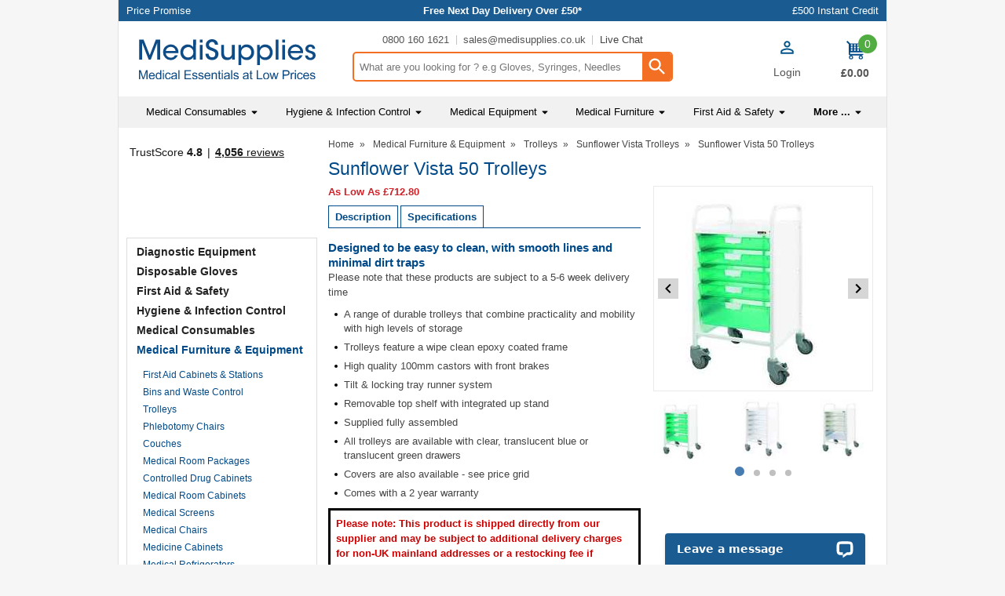

--- FILE ---
content_type: text/html; charset=UTF-8
request_url: https://www.medisupplies.co.uk/Medical-Furniture-Equipment/Trolleys/Sunflower-Vista-Trolleys/Sunflower-Vista-50-Trolleys
body_size: 116204
content:
<!DOCTYPE html>
<html lang="en">
<head>
    <meta charset="utf-8" />
    <meta name="viewport" content="width=device-width, initial-scale=1.0, maximum-scale=5.0" />
    <link id="appCSS" href="https://phabcart3.azureedge.net/css/app.css?id=0b6ef536ab0af34b77f5" rel="stylesheet">
        <link href="https://phabcart3.azureedge.net/themes/medisupplies.co.uk/app.css?id=5a8ede499cfa53bbba32" rel="stylesheet">
    <script src="https://phabcart3.azureedge.net/themes/medisupplies.co.uk/app.js?id=c55947e4238d804a0559" defer></script>
        <link rel="canonical" href="https://www.medisupplies.co.uk/Medical-Furniture-Equipment/Trolleys/Sunflower-Vista-Trolleys/Sunflower-Vista-50-Trolleys" inertia>
<meta property="og:title" content="Sunflower Vista 50 Trolleys" inertia>
<meta property="og:image" content="https://d2xfs8lg0s24uu.cloudfront.net/cdn/scdn/images/uploads/636686363677520184_vista-50-trolley.jpg" inertia>
<meta property="og:site_name" content="MediSupplies" inertia>
<meta property="og:description" content="Vista 50 Trolley from MedSecure.co.uk - Medium sized mobile storage solution with brakes. A range of durable trolleys that combine practicality and mobility with high levels of storage." inertia>
<title inertia>Sunflower Vista 50 Trolley | Medical Trolleys | MediSupplies</title>
<meta name="description" content="Vista 50 Trolley from MedSecure.co.uk - Medium sized mobile storage solution with brakes. A range of durable trolleys that combine practicality and mobility with high levels of storage." inertia="description">
<meta name="keywords" content="medical supplies,medical supplies uk,medical supplies online,buy medical supplies,surgical supplies uk,healthcare medical supplies,disposable medical supplies,medical equipment,Vista,Vista 50,trolley,trolleys,medical trolley,Cover" inertia="keywords">    <link rel="shortcut icon" href="https://phabcart3.azureedge.net/images/medisupplies.co.uk/favicon.ico"/>
    <!-- Google Analytics -->
    <script>
        (function(i,s,o,g,r,a,m){i['GoogleAnalyticsObject']=r;i[r]=i[r]||function(){
            (i[r].q=i[r].q||[]).push(arguments)},i[r].l=1*new Date();a=s.createElement(o),
            m=s.getElementsByTagName(o)[0];a.async=1;a.src=g;m.parentNode.insertBefore(a,m)
        })(window,document,'script','//www.google-analytics.com/analytics.js','ga');
        ga('create', 'UA-9546293-1', 'auto');
        ga('require', 'ec');
    </script>
    <!-- Facebook Pixel Analytics -->
            <script>
            !function(f,b,e,v,n,t,s){if(f.fbq)return;n=f.fbq=function(){n.callMethod?
            n.callMethod.apply(n,arguments):n.queue.push(arguments)};if(!f._fbq)f._fbq=n;
            n.push=n;n.loaded=!0;n.version='2.0';n.queue=[];t=b.createElement(e);t.async=!0;
            t.src=v;s=b.getElementsByTagName(e)[0];s.parentNode.insertBefore(t,s)}(window,
            document,'script','//connect.facebook.net/en_US/fbevents.js');
            fbq('init', '1583644801812698');
        </script>
        <!-- Olark chatbot https://www.olark.com/ -->
        <!-- Norton Security Stamp -->
    
    <!-- Insert Google Tag Manager script -->
            <script>
            (function(w,d,s,l,i){w[l]=w[l]||[];w[l].push({'gtm.start':
                    new Date().getTime(),event:'gtm.js'});const f=d.getElementsByTagName(s)[0],
                j=d.createElement(s),dl=l!='dataLayer'?'&l='+l:'';j.async=true;j.src=
                '//www.googletagmanager.com/gtm.js?id='+i+dl;f.parentNode.insertBefore(j,f);
            })(window,document,'script','dataLayer', 'GTM-5SQ6LS');
        </script>
    
            <!-- Start VWO Async SmartCode -->
        <link rel="preconnect" href="https://dev.visualwebsiteoptimizer.com" />
        <script type='text/javascript' id='vwoCode'>
            window._vwo_code ||
            (function () {
                var w=window,
                    d=document;
                var account_id=779113,
                    version=2.2,
                    settings_tolerance=2000,
                    hide_element='body',
                    hide_element_style = 'opacity:0 !important;filter:alpha(opacity=0) !important;background:none !important';
                /* DO NOT EDIT BELOW THIS LINE */
                if(f=!1,v=d.querySelector('#vwoCode'),cc={},-1<d.URL.indexOf('__vwo_disable__')||w._vwo_code)return;try{var e=JSON.parse(localStorage.getItem('_vwo_'+account_id+'_config'));cc=e&&'object'==typeof e?e:{}}catch(e){}function r(t){try{return decodeURIComponent(t)}catch(e){return t}}var s=function(){var e={combination:[],combinationChoose:[],split:[],exclude:[],uuid:null,consent:null,optOut:null},t=d.cookie||'';if(!t)return e;for(var n,i,o=/(?:^|;\s*)(?:(_vis_opt_exp_(\d+)_combi=([^;]*))|(_vis_opt_exp_(\d+)_combi_choose=([^;]*))|(_vis_opt_exp_(\d+)_split=([^:;]*))|(_vis_opt_exp_(\d+)_exclude=[^;]*)|(_vis_opt_out=([^;]*))|(_vwo_global_opt_out=[^;]*)|(_vwo_uuid=([^;]*))|(_vwo_consent=([^;]*)))/g;null!==(n=o.exec(t));)try{n[1]?e.combination.push({id:n[2],value:r(n[3])}):n[4]?e.combinationChoose.push({id:n[5],value:r(n[6])}):n[7]?e.split.push({id:n[8],value:r(n[9])}):n[10]?e.exclude.push({id:n[11]}):n[12]?e.optOut=r(n[13]):n[14]?e.optOut=!0:n[15]?e.uuid=r(n[16]):n[17]&&(i=r(n[18]),e.consent=i&&3<=i.length?i.substring(0,3):null)}catch(e){}return e}();function i(){var e=function(){if(w.VWO&&Array.isArray(w.VWO))for(var e=0;e<w.VWO.length;e++){var t=w.VWO[e];if(Array.isArray(t)&&('setVisitorId'===t[0]||'setSessionId'===t[0]))return!0}return!1}(),t='a='+account_id+'&u='+encodeURIComponent(w._vis_opt_url||d.URL)+'&vn='+version+'&ph=1'+('undefined'!=typeof platform?'&p='+platform:'')+'&st='+w.performance.now();e||((n=function(){var e,t=[],n={},i=w.VWO&&w.VWO.appliedCampaigns||{};for(e in i){var o=i[e]&&i[e].v;o&&(t.push(e+'-'+o+'-1'),n[e]=!0)}if(s&&s.combination)for(var r=0;r<s.combination.length;r++){var a=s.combination[r];n[a.id]||t.push(a.id+'-'+a.value)}return t.join('|')}())&&(t+='&c='+n),(n=function(){var e=[],t={};if(s&&s.combinationChoose)for(var n=0;n<s.combinationChoose.length;n++){var i=s.combinationChoose[n];e.push(i.id+'-'+i.value),t[i.id]=!0}if(s&&s.split)for(var o=0;o<s.split.length;o++)t[(i=s.split[o]).id]||e.push(i.id+'-'+i.value);return e.join('|')}())&&(t+='&cc='+n),(n=function(){var e={},t=[];if(w.VWO&&Array.isArray(w.VWO))for(var n=0;n<w.VWO.length;n++){var i=w.VWO[n];if(Array.isArray(i)&&'setVariation'===i[0]&&i[1]&&Array.isArray(i[1]))for(var o=0;o<i[1].length;o++){var r,a=i[1][o];a&&'object'==typeof a&&(r=a.e,a=a.v,r&&a&&(e[r]=a))}}for(r in e)t.push(r+'-'+e[r]);return t.join('|')}())&&(t+='&sv='+n)),s&&s.optOut&&(t+='&o='+s.optOut);var n=function(){var e=[],t={};if(s&&s.exclude)for(var n=0;n<s.exclude.length;n++){var i=s.exclude[n];t[i.id]||(e.push(i.id),t[i.id]=!0)}return e.join('|')}();return n&&(t+='&e='+n),s&&s.uuid&&(t+='&id='+s.uuid),s&&s.consent&&(t+='&consent='+s.consent),w.name&&-1<w.name.indexOf('_vis_preview')&&(t+='&pM=true'),w.VWO&&w.VWO.ed&&(t+='&ed='+w.VWO.ed),t}code={nonce:v&&v.nonce,library_tolerance:function(){return'undefined'!=typeof library_tolerance?library_tolerance:void 0},settings_tolerance:function(){return cc.sT||settings_tolerance},hide_element_style:function(){return'{'+(cc.hES||hide_element_style)+'}'},hide_element:function(){return performance.getEntriesByName('first-contentful-paint')[0]?'':'string'==typeof cc.hE?cc.hE:hide_element},getVersion:function(){return version},finish:function(e){var t;f||(f=!0,(t=d.getElementById('_vis_opt_path_hides'))&&t.parentNode.removeChild(t),e&&((new Image).src='https://dev.visualwebsiteoptimizer.com/ee.gif?a='+account_id+e))},finished:function(){return f},addScript:function(e){var t=d.createElement('script');t.type='text/javascript',e.src?t.src=e.src:t.text=e.text,v&&t.setAttribute('nonce',v.nonce),d.getElementsByTagName('head')[0].appendChild(t)},load:function(e,t){t=t||{};var n=new XMLHttpRequest;n.open('GET',e,!0),n.withCredentials=!t.dSC,n.responseType=t.responseType||'text',n.onload=function(){if(t.onloadCb)return t.onloadCb(n,e);200===n.status?_vwo_code.addScript({text:n.responseText}):_vwo_code.finish('&e=loading_failure:'+e)},n.onerror=function(){if(t.onerrorCb)return t.onerrorCb(e);_vwo_code.finish('&e=loading_failure:'+e)},n.send()},init:function(){var e,t=this.settings_tolerance();w._vwo_settings_timer=setTimeout(function(){_vwo_code.finish()},t),'body'!==this.hide_element()?(n=d.createElement('style'),e=(t=this.hide_element())?t+this.hide_element_style():'',t=d.getElementsByTagName('head')[0],n.setAttribute('id','_vis_opt_path_hides'),v&&n.setAttribute('nonce',v.nonce),n.setAttribute('type','text/css'),n.styleSheet?n.styleSheet.cssText=e:n.appendChild(d.createTextNode(e)),t.appendChild(n)):(n=d.getElementsByTagName('head')[0],(e=d.createElement('div')).style.cssText='z-index: 2147483647 !important;position: fixed !important;left: 0 !important;top: 0 !important;width: 100% !important;height: 100% !important;background: white !important;',e.setAttribute('id','_vis_opt_path_hides'),e.classList.add('_vis_hide_layer'),n.parentNode.insertBefore(e,n.nextSibling));var n='https://dev.visualwebsiteoptimizer.com/j.php?'+i();-1!==w.location.search.indexOf('_vwo_xhr')?this.addScript({src:n}):this.load(n+'&x=true',{l:1})}};w._vwo_code=code;code.init();})();
        </script>
        <!-- End VWO Async SmartCode -->
    
        
    </head>
<body>
            <noscript><iframe src="//www.googletagmanager.com/ns.html?id=GTM-5SQ6LS" height="0" width="0" style="display:none; visibility:hidden"></iframe></noscript>
            <div data-server-rendered="true" id="app" data-page="{&quot;component&quot;:&quot;Product&quot;,&quot;props&quot;:{&quot;errors&quot;:{},&quot;brand&quot;:&quot;medisupplies.co.uk&quot;,&quot;cdn_url&quot;:&quot;https://phabcart3.azureedge.net&quot;,&quot;siteName&quot;:&quot;Medisupplies.co.uk&quot;,&quot;siteNickName&quot;:&quot;MediSupplies&quot;,&quot;token&quot;:&quot;iyZFfJjgSiAZU1J3pCtL3wtt&quot;,&quot;csrf_token&quot;:&quot;juhjErqR5JZWIFrqsR5SgcO5ttcEYOBDgAyPvlzq&quot;,&quot;baseUrl&quot;:&quot;https://www.medisupplies.co.uk&quot;,&quot;imageBaseSrc&quot;:&quot;https://d2xfs8lg0s24uu.cloudfront.net/cdn/scdn/images/uploads/&quot;,&quot;flashBaseSrc&quot;:&quot;https://pbh-cdn.s3-eu-west-1.amazonaws.com/images/flashes/medisupplies/&quot;,&quot;currencyCode&quot;:&quot;GBP&quot;,&quot;pageNameAppend&quot;:&quot; | MediSupplies&quot;,&quot;nsgStoreNumber&quot;:&quot;&quot;,&quot;baseCategories&quot;:[{&quot;Catid&quot;:6965,&quot;Name&quot;:&quot;Diagnostic Equipment&quot;,&quot;customisable&quot;:false,&quot;url&quot;:&quot;/Diagnostic-Equipment&quot;,&quot;UserMustCustomise&quot;:false,&quot;nav_categories&quot;:[{&quot;Catid&quot;:7090,&quot;Name&quot;:&quot;Fob Watches&quot;,&quot;customisable&quot;:false,&quot;url&quot;:&quot;/Diagnostic-Equipment/Fob-Watches&quot;,&quot;UserMustCustomise&quot;:false},{&quot;Catid&quot;:7637,&quot;Name&quot;:&quot;Sphygmomanometers&quot;,&quot;customisable&quot;:null,&quot;url&quot;:&quot;/Diagnostic-Equipment/Sphygmomanometers&quot;,&quot;UserMustCustomise&quot;:false},{&quot;Catid&quot;:7652,&quot;Name&quot;:&quot;Blood &amp; Urinalysis Testing&quot;,&quot;customisable&quot;:false,&quot;url&quot;:&quot;/Diagnostic-Equipment/Blood-Urinalysis-Testing&quot;,&quot;UserMustCustomise&quot;:false},{&quot;Catid&quot;:7631,&quot;Name&quot;:&quot;Measurement&quot;,&quot;customisable&quot;:null,&quot;url&quot;:&quot;/Diagnostic-Equipment/Measurement&quot;,&quot;UserMustCustomise&quot;:false},{&quot;Catid&quot;:7647,&quot;Name&quot;:&quot;Ophthalmoscopes &amp; Otoscopes&quot;,&quot;customisable&quot;:false,&quot;url&quot;:&quot;/Diagnostic-Equipment/Ophthalmoscopes-Otoscopes&quot;,&quot;UserMustCustomise&quot;:false},{&quot;Catid&quot;:7624,&quot;Name&quot;:&quot;Pulse Oximeters&quot;,&quot;customisable&quot;:false,&quot;url&quot;:&quot;/Diagnostic-Equipment/Pulse-Oximeters&quot;,&quot;UserMustCustomise&quot;:false},{&quot;Catid&quot;:7674,&quot;Name&quot;:&quot;Blood Pressure Monitors&quot;,&quot;customisable&quot;:false,&quot;url&quot;:&quot;/Diagnostic-Equipment/Blood-Pressure-Monitors&quot;,&quot;UserMustCustomise&quot;:false},{&quot;Catid&quot;:7625,&quot;Name&quot;:&quot;Pen Torches&quot;,&quot;customisable&quot;:false,&quot;url&quot;:&quot;/Diagnostic-Equipment/Pen-Torches&quot;,&quot;UserMustCustomise&quot;:false},{&quot;Catid&quot;:7627,&quot;Name&quot;:&quot;Scales&quot;,&quot;customisable&quot;:null,&quot;url&quot;:&quot;/Diagnostic-Equipment/Scales&quot;,&quot;UserMustCustomise&quot;:false},{&quot;Catid&quot;:7662,&quot;Name&quot;:&quot;Spirometry&quot;,&quot;customisable&quot;:false,&quot;url&quot;:&quot;/Diagnostic-Equipment/Spirometry&quot;,&quot;UserMustCustomise&quot;:false},{&quot;Catid&quot;:7641,&quot;Name&quot;:&quot;Stethoscopes&quot;,&quot;customisable&quot;:false,&quot;url&quot;:&quot;/Diagnostic-Equipment/Stethoscopes&quot;,&quot;UserMustCustomise&quot;:false},{&quot;Catid&quot;:7689,&quot;Name&quot;:&quot;Medical Thermometers&quot;,&quot;customisable&quot;:false,&quot;url&quot;:&quot;/Diagnostic-Equipment/Medical-Thermometers&quot;,&quot;UserMustCustomise&quot;:false},{&quot;Catid&quot;:98798,&quot;Name&quot;:&quot;Chison SonoEye Ultrasound Device - Android Version&quot;,&quot;customisable&quot;:false,&quot;url&quot;:&quot;/Diagnostic-Equipment/Chison-SonoEye-Ultrasound-Device-Android-Version&quot;,&quot;UserMustCustomise&quot;:false},{&quot;Catid&quot;:98799,&quot;Name&quot;:&quot;Chison SonoEye Ultrasound Device - IOS Version&quot;,&quot;customisable&quot;:false,&quot;url&quot;:&quot;/Diagnostic-Equipment/Chison-SonoEye-Ultrasound-Device-IOS-Version&quot;,&quot;UserMustCustomise&quot;:false},{&quot;Catid&quot;:99332,&quot;Name&quot;:&quot;COVID-19 Testing Kits &quot;,&quot;customisable&quot;:false,&quot;url&quot;:&quot;/Diagnostic-Equipment/COVID19-Testing-Kits&quot;,&quot;UserMustCustomise&quot;:false},{&quot;Catid&quot;:128693,&quot;Name&quot;:&quot;Gynaecology&quot;,&quot;customisable&quot;:false,&quot;url&quot;:&quot;/Diagnostic-Equipment/Gynaecology&quot;,&quot;UserMustCustomise&quot;:false},{&quot;Catid&quot;:128990,&quot;Name&quot;:&quot;Ear Care&quot;,&quot;customisable&quot;:false,&quot;url&quot;:&quot;/Diagnostic-Equipment/Ear-Care&quot;,&quot;UserMustCustomise&quot;:false},{&quot;Catid&quot;:142790,&quot;Name&quot;:&quot;Laryngoscopes&quot;,&quot;customisable&quot;:false,&quot;url&quot;:&quot;/Diagnostic-Equipment/Laryngoscopes&quot;,&quot;UserMustCustomise&quot;:false}]},{&quot;Catid&quot;:6967,&quot;Name&quot;:&quot;Disposable Gloves&quot;,&quot;customisable&quot;:false,&quot;url&quot;:&quot;/Disposable-Gloves&quot;,&quot;UserMustCustomise&quot;:false,&quot;nav_categories&quot;:[{&quot;Catid&quot;:7747,&quot;Name&quot;:&quot;Glove Dispensers&quot;,&quot;customisable&quot;:false,&quot;url&quot;:&quot;/Disposable-Gloves/Glove-Dispensers&quot;,&quot;UserMustCustomise&quot;:false},{&quot;Catid&quot;:7753,&quot;Name&quot;:&quot;Cotton &amp; Polyester Gloves&quot;,&quot;customisable&quot;:false,&quot;url&quot;:&quot;/Disposable-Gloves/Cotton-Polyester-Gloves&quot;,&quot;UserMustCustomise&quot;:false},{&quot;Catid&quot;:7768,&quot;Name&quot;:&quot;Latex Gloves&quot;,&quot;customisable&quot;:false,&quot;url&quot;:&quot;/Disposable-Gloves/Latex-Gloves&quot;,&quot;UserMustCustomise&quot;:false},{&quot;Catid&quot;:7785,&quot;Name&quot;:&quot;Nitrile Gloves&quot;,&quot;customisable&quot;:false,&quot;url&quot;:&quot;/Disposable-Gloves/Nitrile-Gloves&quot;,&quot;UserMustCustomise&quot;:false},{&quot;Catid&quot;:7797,&quot;Name&quot;:&quot;Vinyl Gloves&quot;,&quot;customisable&quot;:false,&quot;url&quot;:&quot;/Disposable-Gloves/Vinyl-Gloves&quot;,&quot;UserMustCustomise&quot;:false},{&quot;Catid&quot;:7808,&quot;Name&quot;:&quot;Sterile Medical Gloves&quot;,&quot;customisable&quot;:false,&quot;url&quot;:&quot;/Disposable-Gloves/Sterile-Medical-Gloves&quot;,&quot;UserMustCustomise&quot;:false},{&quot;Catid&quot;:7903,&quot;Name&quot;:&quot;Synthetic Gloves&quot;,&quot;customisable&quot;:false,&quot;url&quot;:&quot;/Disposable-Gloves/Synthetic-Gloves&quot;,&quot;UserMustCustomise&quot;:false},{&quot;Catid&quot;:7905,&quot;Name&quot;:&quot;Polythene Gloves&quot;,&quot;customisable&quot;:false,&quot;url&quot;:&quot;/Disposable-Gloves/Polythene-Gloves&quot;,&quot;UserMustCustomise&quot;:false}]},{&quot;Catid&quot;:6955,&quot;Name&quot;:&quot;First Aid &amp; Safety&quot;,&quot;customisable&quot;:false,&quot;url&quot;:&quot;/First-Aid-Safety&quot;,&quot;UserMustCustomise&quot;:false,&quot;nav_categories&quot;:[{&quot;Catid&quot;:7733,&quot;Name&quot;:&quot;First Aid Cabinets &amp; Stations&quot;,&quot;customisable&quot;:false,&quot;url&quot;:&quot;/First-Aid-Safety/First-Aid-Kits/First-Aid-Cabinets-Stations&quot;,&quot;UserMustCustomise&quot;:false},{&quot;Catid&quot;:7357,&quot;Name&quot;:&quot;Bandages&quot;,&quot;customisable&quot;:false,&quot;url&quot;:&quot;/First-Aid-Safety/Bandages&quot;,&quot;UserMustCustomise&quot;:false},{&quot;Catid&quot;:7079,&quot;Name&quot;:&quot;Burns Treatment&quot;,&quot;customisable&quot;:false,&quot;url&quot;:&quot;/First-Aid-Safety/Burns-Treatment&quot;,&quot;UserMustCustomise&quot;:false},{&quot;Catid&quot;:7105,&quot;Name&quot;:&quot;Eye Care&quot;,&quot;customisable&quot;:false,&quot;url&quot;:&quot;/First-Aid-Safety/Eye-Care&quot;,&quot;UserMustCustomise&quot;:false},{&quot;Catid&quot;:32444,&quot;Name&quot;:&quot;First Aid Kits&quot;,&quot;customisable&quot;:false,&quot;url&quot;:&quot;/First-Aid-Safety/First-Aid-Kits&quot;,&quot;UserMustCustomise&quot;:false},{&quot;Catid&quot;:7554,&quot;Name&quot;:&quot;Gauze Swabs&quot;,&quot;customisable&quot;:false,&quot;url&quot;:&quot;/First-Aid-Safety/Gauze-Swabs&quot;,&quot;UserMustCustomise&quot;:false},{&quot;Catid&quot;:7491,&quot;Name&quot;:&quot;Hot and Cold Therapy&quot;,&quot;customisable&quot;:false,&quot;url&quot;:&quot;/First-Aid-Safety/Hot-and-Cold-Therapy&quot;,&quot;UserMustCustomise&quot;:false},{&quot;Catid&quot;:7569,&quot;Name&quot;:&quot;Medical &amp; First Aid Instruments&quot;,&quot;customisable&quot;:false,&quot;url&quot;:&quot;/Minor-Operations/Medical-First-Aid-Instruments&quot;,&quot;UserMustCustomise&quot;:false},{&quot;Catid&quot;:7379,&quot;Name&quot;:&quot;Plasters&quot;,&quot;customisable&quot;:null,&quot;url&quot;:&quot;/First-Aid-Safety/Plasters&quot;,&quot;UserMustCustomise&quot;:false},{&quot;Catid&quot;:33268,&quot;Name&quot;:&quot;Posters &amp; Books&quot;,&quot;customisable&quot;:false,&quot;url&quot;:&quot;/First-Aid-Safety/Posters-Books&quot;,&quot;UserMustCustomise&quot;:false},{&quot;Catid&quot;:7456,&quot;Name&quot;:&quot;Skin &amp; Wound Preparation&quot;,&quot;customisable&quot;:null,&quot;url&quot;:&quot;/First-Aid-Safety/Skin-Wound-Preparation&quot;,&quot;UserMustCustomise&quot;:false},{&quot;Catid&quot;:7406,&quot;Name&quot;:&quot;Sterile Dressings&quot;,&quot;customisable&quot;:false,&quot;url&quot;:&quot;/First-Aid-Safety/Sterile-Dressings&quot;,&quot;UserMustCustomise&quot;:false},{&quot;Catid&quot;:7442,&quot;Name&quot;:&quot;Taping &amp; Strapping&quot;,&quot;customisable&quot;:false,&quot;url&quot;:&quot;/First-Aid-Safety/Taping-Strapping&quot;,&quot;UserMustCustomise&quot;:false},{&quot;Catid&quot;:7562,&quot;Name&quot;:&quot;Wound Closure Strips&quot;,&quot;customisable&quot;:false,&quot;url&quot;:&quot;/First-Aid-Safety/Wound-Closure-Strips&quot;,&quot;UserMustCustomise&quot;:false},{&quot;Catid&quot;:69394,&quot;Name&quot;:&quot;Lanyards&quot;,&quot;customisable&quot;:false,&quot;url&quot;:&quot;/First-Aid-Safety/Lanyards&quot;,&quot;UserMustCustomise&quot;:false},{&quot;Catid&quot;:75245,&quot;Name&quot;:&quot;Notice Boards, Easels &amp; Stands&quot;,&quot;customisable&quot;:null,&quot;url&quot;:&quot;/First-Aid-Safety/Notice-Boards-Easels-Stands&quot;,&quot;UserMustCustomise&quot;:false},{&quot;Catid&quot;:101193,&quot;Name&quot;:&quot;Safety Signs&quot;,&quot;customisable&quot;:false,&quot;url&quot;:&quot;/First-Aid-Safety/Safety-Signs&quot;,&quot;UserMustCustomise&quot;:false},{&quot;Catid&quot;:100903,&quot;Name&quot;:&quot;First Aid Wristbands&quot;,&quot;customisable&quot;:false,&quot;url&quot;:&quot;/First-Aid-Safety/First-Aid-Wristbands&quot;,&quot;UserMustCustomise&quot;:false},{&quot;Catid&quot;:139189,&quot;Name&quot;:&quot;Nail Clippers&quot;,&quot;customisable&quot;:false,&quot;url&quot;:&quot;/First-Aid-Safety/Nail-Clippers&quot;,&quot;UserMustCustomise&quot;:false}]},{&quot;Catid&quot;:6969,&quot;Name&quot;:&quot;Hygiene &amp; Infection Control&quot;,&quot;customisable&quot;:false,&quot;url&quot;:&quot;/Hygiene-Infection-Control&quot;,&quot;UserMustCustomise&quot;:false,&quot;nav_categories&quot;:[{&quot;Catid&quot;:6966,&quot;Name&quot;:&quot;Paper Disposables&quot;,&quot;customisable&quot;:false,&quot;url&quot;:&quot;/Paper-Disposables&quot;,&quot;UserMustCustomise&quot;:false},{&quot;Catid&quot;:6967,&quot;Name&quot;:&quot;Disposable Gloves&quot;,&quot;customisable&quot;:false,&quot;url&quot;:&quot;/Disposable-Gloves&quot;,&quot;UserMustCustomise&quot;:false},{&quot;Catid&quot;:6968,&quot;Name&quot;:&quot;Protective Clothing &amp; Equipment&quot;,&quot;customisable&quot;:false,&quot;url&quot;:&quot;/Protective-Clothing-Equipment&quot;,&quot;UserMustCustomise&quot;:false},{&quot;Catid&quot;:7689,&quot;Name&quot;:&quot;Medical Thermometers&quot;,&quot;customisable&quot;:false,&quot;url&quot;:&quot;/Diagnostic-Equipment/Medical-Thermometers&quot;,&quot;UserMustCustomise&quot;:false},{&quot;Catid&quot;:7860,&quot;Name&quot;:&quot;Wipes&quot;,&quot;customisable&quot;:false,&quot;url&quot;:&quot;/Wipes&quot;,&quot;UserMustCustomise&quot;:false},{&quot;Catid&quot;:7897,&quot;Name&quot;:&quot;Biohazard and Sharps Disposal&quot;,&quot;customisable&quot;:false,&quot;url&quot;:&quot;/Hygiene-Infection-Control/Bins-and-Waste-Control/Biohazard-and-Sharps-Disposal&quot;,&quot;UserMustCustomise&quot;:false},{&quot;Catid&quot;:47841,&quot;Name&quot;:&quot;Hand Hygiene&quot;,&quot;customisable&quot;:false,&quot;url&quot;:&quot;/Hand-Hygiene&quot;,&quot;UserMustCustomise&quot;:false},{&quot;Catid&quot;:47938,&quot;Name&quot;:&quot;Face Masks &amp; Coverings&quot;,&quot;customisable&quot;:false,&quot;url&quot;:&quot;/Protective-Clothing-Equipment/Face-Masks-Coverings&quot;,&quot;UserMustCustomise&quot;:false},{&quot;Catid&quot;:55116,&quot;Name&quot;:&quot;Reusable Gloves&quot;,&quot;customisable&quot;:false,&quot;url&quot;:&quot;/Protective-Clothing-Equipment/Reusable-Gloves&quot;,&quot;UserMustCustomise&quot;:false},{&quot;Catid&quot;:78826,&quot;Name&quot;:&quot;Hygiene Signage&quot;,&quot;customisable&quot;:false,&quot;url&quot;:&quot;/Hygiene-Signage&quot;,&quot;UserMustCustomise&quot;:false},{&quot;Catid&quot;:84369,&quot;Name&quot;:&quot;Hand Gel and Soap Dispensers&quot;,&quot;customisable&quot;:false,&quot;url&quot;:&quot;/Hand-Hygiene/Hand-Gel-and-Soap-Dispensers&quot;,&quot;UserMustCustomise&quot;:false},{&quot;Catid&quot;:91420,&quot;Name&quot;:&quot;COVID-19 Testing &amp; Accessories&quot;,&quot;customisable&quot;:false,&quot;url&quot;:&quot;/Hygiene-Infection-Control/COVID19-Testing-Accessories&quot;,&quot;UserMustCustomise&quot;:false},{&quot;Catid&quot;:80411,&quot;Name&quot;:&quot;Social Distancing Essentials&quot;,&quot;customisable&quot;:false,&quot;url&quot;:&quot;/Hygiene-Infection-Control/Social-Distancing-Essentials&quot;,&quot;UserMustCustomise&quot;:false},{&quot;Catid&quot;:47845,&quot;Name&quot;:&quot;Bins and Waste Control&quot;,&quot;customisable&quot;:false,&quot;url&quot;:&quot;/Hygiene-Infection-Control/Bins-and-Waste-Control&quot;,&quot;UserMustCustomise&quot;:false},{&quot;Catid&quot;:7881,&quot;Name&quot;:&quot;Surface And Room Sanitising&quot;,&quot;customisable&quot;:false,&quot;url&quot;:&quot;/Hygiene-Infection-Control/Surface-And-Room-Sanitising&quot;,&quot;UserMustCustomise&quot;:false},{&quot;Catid&quot;:95860,&quot;Name&quot;:&quot;Eco-Friendly Products&quot;,&quot;customisable&quot;:false,&quot;url&quot;:&quot;/Hygiene-Infection-Control/EcoFriendly-Products&quot;,&quot;UserMustCustomise&quot;:false},{&quot;Catid&quot;:83419,&quot;Name&quot;:&quot;Hygiene Screens&quot;,&quot;customisable&quot;:false,&quot;url&quot;:&quot;/Hygiene-Infection-Control/Hygiene-Screens&quot;,&quot;UserMustCustomise&quot;:false},{&quot;Catid&quot;:86664,&quot;Name&quot;:&quot;Hygiene Special Promotions&quot;,&quot;customisable&quot;:false,&quot;url&quot;:&quot;/Hygiene-Infection-Control/Hygiene-Special-Promotions&quot;,&quot;UserMustCustomise&quot;:false},{&quot;Catid&quot;:88392,&quot;Name&quot;:&quot;Door Hygiene&quot;,&quot;customisable&quot;:false,&quot;url&quot;:&quot;/Hygiene-Infection-Control/Door-Hygiene&quot;,&quot;UserMustCustomise&quot;:false}]},{&quot;Catid&quot;:6960,&quot;Name&quot;:&quot;Medical Consumables&quot;,&quot;customisable&quot;:false,&quot;url&quot;:&quot;/Medical-Consumables&quot;,&quot;UserMustCustomise&quot;:false,&quot;nav_categories&quot;:[{&quot;Catid&quot;:33664,&quot;Name&quot;:&quot;First Aid Wipes&quot;,&quot;customisable&quot;:false,&quot;url&quot;:&quot;/Wipes/Medical-Wipes/First-Aid-Wipes&quot;,&quot;UserMustCustomise&quot;:false},{&quot;Catid&quot;:32448,&quot;Name&quot;:&quot;Diabetic Emergency&quot;,&quot;customisable&quot;:null,&quot;url&quot;:&quot;/Medical-Consumables/Diabetic-Emergency&quot;,&quot;UserMustCustomise&quot;:false},{&quot;Catid&quot;:7467,&quot;Name&quot;:&quot;Sterile Water&quot;,&quot;customisable&quot;:false,&quot;url&quot;:&quot;/Medical-Consumables/Sterile-Water&quot;,&quot;UserMustCustomise&quot;:false},{&quot;Catid&quot;:7466,&quot;Name&quot;:&quot;Disposable Cups&quot;,&quot;customisable&quot;:null,&quot;url&quot;:&quot;/Medical-Consumables/Disposable-Cups&quot;,&quot;UserMustCustomise&quot;:false},{&quot;Catid&quot;:52627,&quot;Name&quot;:&quot;Ultrasound &amp; ECG Gels&quot;,&quot;customisable&quot;:null,&quot;url&quot;:&quot;/Medical-Consumables/Ultrasound-ECG-Gels&quot;,&quot;UserMustCustomise&quot;:false},{&quot;Catid&quot;:7516,&quot;Name&quot;:&quot;Cotton Wool Rolls &amp; Balls&quot;,&quot;customisable&quot;:false,&quot;url&quot;:&quot;/Medical-Consumables/Cotton-Wool-Rolls-Balls&quot;,&quot;UserMustCustomise&quot;:false},{&quot;Catid&quot;:52742,&quot;Name&quot;:&quot;Tongue Depressors&quot;,&quot;customisable&quot;:false,&quot;url&quot;:&quot;/Medical-Consumables/Tongue-Depressors&quot;,&quot;UserMustCustomise&quot;:false},{&quot;Catid&quot;:52682,&quot;Name&quot;:&quot;Waxed Paper Medicine Pots&quot;,&quot;customisable&quot;:false,&quot;url&quot;:&quot;/Medical-Consumables/Waxed-Paper-Medicine-Pots&quot;,&quot;UserMustCustomise&quot;:false},{&quot;Catid&quot;:52751,&quot;Name&quot;:&quot;Swab Sticks&quot;,&quot;customisable&quot;:null,&quot;url&quot;:&quot;/Medical-Consumables/Swab-Sticks&quot;,&quot;UserMustCustomise&quot;:false},{&quot;Catid&quot;:52575,&quot;Name&quot;:&quot;Pulp Holloware&quot;,&quot;customisable&quot;:false,&quot;url&quot;:&quot;/Medical-Consumables/Pulp-Holloware&quot;,&quot;UserMustCustomise&quot;:false},{&quot;Catid&quot;:69360,&quot;Name&quot;:&quot;Clear Plastic Drinking Cups&quot;,&quot;customisable&quot;:false,&quot;url&quot;:&quot;/Medical-Consumables/Clear-Plastic-Drinking-Cups&quot;,&quot;UserMustCustomise&quot;:false},{&quot;Catid&quot;:129775,&quot;Name&quot;:&quot;Caretex® Waxed Paper Medicine Pots&quot;,&quot;customisable&quot;:false,&quot;url&quot;:&quot;/Medical-Consumables/Caretex-Waxed-Paper-Medicine-Pots&quot;,&quot;UserMustCustomise&quot;:false},{&quot;Catid&quot;:7123,&quot;Name&quot;:&quot;Disposable Prep Razors&quot;,&quot;customisable&quot;:false,&quot;url&quot;:&quot;/Personal-Care/Toiletries/Disposable-Prep-Razors&quot;,&quot;UserMustCustomise&quot;:false},{&quot;Catid&quot;:6964,&quot;Name&quot;:&quot;Syringes &amp; Needles&quot;,&quot;customisable&quot;:false,&quot;url&quot;:&quot;/Syringes-Needles&quot;,&quot;UserMustCustomise&quot;:false},{&quot;Catid&quot;:7456,&quot;Name&quot;:&quot;Skin &amp; Wound Preparation&quot;,&quot;customisable&quot;:null,&quot;url&quot;:&quot;/First-Aid-Safety/Skin-Wound-Preparation&quot;,&quot;UserMustCustomise&quot;:false},{&quot;Catid&quot;:7490,&quot;Name&quot;:&quot;Controlled Drug Recording Book&quot;,&quot;customisable&quot;:false,&quot;url&quot;:&quot;/First-Aid-Safety/Posters-Books/Controlled-Drug-Recording-Book&quot;,&quot;UserMustCustomise&quot;:false},{&quot;Catid&quot;:7547,&quot;Name&quot;:&quot;Dressing Packs&quot;,&quot;customisable&quot;:null,&quot;url&quot;:&quot;/Minor-Operations/Dressing-Packs&quot;,&quot;UserMustCustomise&quot;:false},{&quot;Catid&quot;:7569,&quot;Name&quot;:&quot;Medical &amp; First Aid Instruments&quot;,&quot;customisable&quot;:false,&quot;url&quot;:&quot;/Minor-Operations/Medical-First-Aid-Instruments&quot;,&quot;UserMustCustomise&quot;:false},{&quot;Catid&quot;:7576,&quot;Name&quot;:&quot;Sterile Suture Packs&quot;,&quot;customisable&quot;:null,&quot;url&quot;:&quot;/Minor-Operations/Sterile-Suture-Packs&quot;,&quot;UserMustCustomise&quot;:false}]},{&quot;Catid&quot;:6957,&quot;Name&quot;:&quot;Medical Furniture &amp; Equipment&quot;,&quot;customisable&quot;:null,&quot;url&quot;:&quot;/Medical-Furniture-Equipment&quot;,&quot;UserMustCustomise&quot;:false,&quot;nav_categories&quot;:[{&quot;Catid&quot;:7733,&quot;Name&quot;:&quot;First Aid Cabinets &amp; Stations&quot;,&quot;customisable&quot;:false,&quot;url&quot;:&quot;/First-Aid-Safety/First-Aid-Kits/First-Aid-Cabinets-Stations&quot;,&quot;UserMustCustomise&quot;:false},{&quot;Catid&quot;:47845,&quot;Name&quot;:&quot;Bins and Waste Control&quot;,&quot;customisable&quot;:false,&quot;url&quot;:&quot;/Hygiene-Infection-Control/Bins-and-Waste-Control&quot;,&quot;UserMustCustomise&quot;:false},{&quot;Catid&quot;:7303,&quot;Name&quot;:&quot;Trolleys&quot;,&quot;customisable&quot;:false,&quot;url&quot;:&quot;/Medical-Furniture-Equipment/Trolleys&quot;,&quot;UserMustCustomise&quot;:false},{&quot;Catid&quot;:35379,&quot;Name&quot;:&quot;Phlebotomy Chairs &quot;,&quot;customisable&quot;:false,&quot;url&quot;:&quot;/Medical-Furniture-Equipment/Phlebotomy-Chairs&quot;,&quot;UserMustCustomise&quot;:false},{&quot;Catid&quot;:7278,&quot;Name&quot;:&quot;Couches&quot;,&quot;customisable&quot;:false,&quot;url&quot;:&quot;/Medical-Furniture-Equipment/Couches&quot;,&quot;UserMustCustomise&quot;:false},{&quot;Catid&quot;:7245,&quot;Name&quot;:&quot;Medical Room Packages&quot;,&quot;customisable&quot;:false,&quot;url&quot;:&quot;/Medical-Furniture-Equipment/Medical-Room-Packages&quot;,&quot;UserMustCustomise&quot;:false},{&quot;Catid&quot;:7269,&quot;Name&quot;:&quot;Controlled Drug Cabinets&quot;,&quot;customisable&quot;:false,&quot;url&quot;:&quot;/Medical-Furniture-Equipment/Controlled-Drug-Cabinets&quot;,&quot;UserMustCustomise&quot;:false},{&quot;Catid&quot;:32224,&quot;Name&quot;:&quot;Medical Room Cabinets&quot;,&quot;customisable&quot;:false,&quot;url&quot;:&quot;/Medical-Furniture-Equipment/Medical-Room-Cabinets&quot;,&quot;UserMustCustomise&quot;:false},{&quot;Catid&quot;:7290,&quot;Name&quot;:&quot;Medical Screens&quot;,&quot;customisable&quot;:false,&quot;url&quot;:&quot;/Medical-Furniture-Equipment/Medical-Screens&quot;,&quot;UserMustCustomise&quot;:false},{&quot;Catid&quot;:32800,&quot;Name&quot;:&quot;Medical Chairs&quot;,&quot;customisable&quot;:false,&quot;url&quot;:&quot;/Medical-Furniture-Equipment/Medical-Chairs&quot;,&quot;UserMustCustomise&quot;:false},{&quot;Catid&quot;:7244,&quot;Name&quot;:&quot;Medicine Cabinets&quot;,&quot;customisable&quot;:false,&quot;url&quot;:&quot;/Medical-Furniture-Equipment/Medicine-Cabinets&quot;,&quot;UserMustCustomise&quot;:false},{&quot;Catid&quot;:34012,&quot;Name&quot;:&quot;Medical Refrigerators&quot;,&quot;customisable&quot;:false,&quot;url&quot;:&quot;/Medical-Furniture-Equipment/Medical-Refrigerators&quot;,&quot;UserMustCustomise&quot;:false},{&quot;Catid&quot;:55344,&quot;Name&quot;:&quot;Surgical Equipment&quot;,&quot;customisable&quot;:null,&quot;url&quot;:&quot;/Medical-Furniture-Equipment/Surgical-Equipment&quot;,&quot;UserMustCustomise&quot;:false},{&quot;Catid&quot;:43322,&quot;Name&quot;:&quot;Medical Stools&quot;,&quot;customisable&quot;:false,&quot;url&quot;:&quot;/Medical-Furniture-Equipment/Medical-Stools&quot;,&quot;UserMustCustomise&quot;:false},{&quot;Catid&quot;:43323,&quot;Name&quot;:&quot;Couch Steps&quot;,&quot;customisable&quot;:false,&quot;url&quot;:&quot;/Medical-Furniture-Equipment/Couch-Steps&quot;,&quot;UserMustCustomise&quot;:false},{&quot;Catid&quot;:50208,&quot;Name&quot;:&quot;Overbed Tables&quot;,&quot;customisable&quot;:false,&quot;url&quot;:&quot;/Medical-Furniture-Equipment/Overbed-Tables&quot;,&quot;UserMustCustomise&quot;:false},{&quot;Catid&quot;:50544,&quot;Name&quot;:&quot;Monitored Dosage Cabinets&quot;,&quot;customisable&quot;:null,&quot;url&quot;:&quot;/Medical-Furniture-Equipment/Monitored-Dosage-Cabinets&quot;,&quot;UserMustCustomise&quot;:false},{&quot;Catid&quot;:61605,&quot;Name&quot;:&quot;Visitor &amp; Patient Chairs&quot;,&quot;customisable&quot;:false,&quot;url&quot;:&quot;/Medical-Furniture-Equipment/Visitor-Patient-Chairs&quot;,&quot;UserMustCustomise&quot;:false},{&quot;Catid&quot;:101550,&quot;Name&quot;:&quot;Express Delivery Range&quot;,&quot;customisable&quot;:false,&quot;url&quot;:&quot;/Medical-Furniture-Equipment/Express-Delivery-Range&quot;,&quot;UserMustCustomise&quot;:false},{&quot;Catid&quot;:101606,&quot;Name&quot;:&quot;Bristol Maid Mobile Infusion Stands - 2 Hook&quot;,&quot;customisable&quot;:false,&quot;url&quot;:&quot;/Medical-Furniture-Equipment/Bristol-Maid-Mobile-Infusion-Stands-2-Hook&quot;,&quot;UserMustCustomise&quot;:false},{&quot;Catid&quot;:129018,&quot;Name&quot;:&quot;Hazardous Substance Cabinets&quot;,&quot;customisable&quot;:false,&quot;url&quot;:&quot;/Medical-Furniture-Equipment/Hazardous-Substance-Cabinets&quot;,&quot;UserMustCustomise&quot;:false},{&quot;Catid&quot;:129122,&quot;Name&quot;:&quot;Care Home Beds&quot;,&quot;customisable&quot;:false,&quot;url&quot;:&quot;/Medical-Furniture-Equipment/Care-Home-Beds&quot;,&quot;UserMustCustomise&quot;:false},{&quot;Catid&quot;:134476,&quot;Name&quot;:&quot;Mattresses&quot;,&quot;customisable&quot;:false,&quot;url&quot;:&quot;/Medical-Furniture-Equipment/Mattresses&quot;,&quot;UserMustCustomise&quot;:false}]},{&quot;Catid&quot;:6966,&quot;Name&quot;:&quot;Paper Disposables&quot;,&quot;customisable&quot;:false,&quot;url&quot;:&quot;/Paper-Disposables&quot;,&quot;UserMustCustomise&quot;:false,&quot;nav_categories&quot;:[{&quot;Catid&quot;:7414,&quot;Name&quot;:&quot;Hygiene Rolls&quot;,&quot;customisable&quot;:false,&quot;url&quot;:&quot;/Paper-Disposables/Hygiene-Rolls&quot;,&quot;UserMustCustomise&quot;:false},{&quot;Catid&quot;:33274,&quot;Name&quot;:&quot;Paper Hand Towels&quot;,&quot;customisable&quot;:false,&quot;url&quot;:&quot;/Paper-Disposables/Paper-Hand-Towels&quot;,&quot;UserMustCustomise&quot;:false},{&quot;Catid&quot;:7726,&quot;Name&quot;:&quot;Facial Tissues&quot;,&quot;customisable&quot;:false,&quot;url&quot;:&quot;/Paper-Disposables/Facial-Tissues&quot;,&quot;UserMustCustomise&quot;:false},{&quot;Catid&quot;:7713,&quot;Name&quot;:&quot;Toilet Paper&quot;,&quot;customisable&quot;:null,&quot;url&quot;:&quot;/Paper-Disposables/Toilet-Paper&quot;,&quot;UserMustCustomise&quot;:false},{&quot;Catid&quot;:33273,&quot;Name&quot;:&quot;Centrefeed &amp; Towel Rolls&quot;,&quot;customisable&quot;:false,&quot;url&quot;:&quot;/Paper-Disposables/Centrefeed-Towel-Rolls&quot;,&quot;UserMustCustomise&quot;:false},{&quot;Catid&quot;:56669,&quot;Name&quot;:&quot;Paper Dispensers&quot;,&quot;customisable&quot;:null,&quot;url&quot;:&quot;/Paper-Disposables/Paper-Dispensers&quot;,&quot;UserMustCustomise&quot;:false}]},{&quot;Catid&quot;:6968,&quot;Name&quot;:&quot;Protective Clothing &amp; Equipment&quot;,&quot;customisable&quot;:false,&quot;url&quot;:&quot;/Protective-Clothing-Equipment&quot;,&quot;UserMustCustomise&quot;:false,&quot;nav_categories&quot;:[{&quot;Catid&quot;:6967,&quot;Name&quot;:&quot;Disposable Gloves&quot;,&quot;customisable&quot;:false,&quot;url&quot;:&quot;/Disposable-Gloves&quot;,&quot;UserMustCustomise&quot;:false},{&quot;Catid&quot;:7823,&quot;Name&quot;:&quot;Soluble Laundry Bags&quot;,&quot;customisable&quot;:false,&quot;url&quot;:&quot;/Hygiene-Infection-Control/Bins-and-Waste-Control/Waste-Bags/Soluble-Laundry-Bags&quot;,&quot;UserMustCustomise&quot;:false},{&quot;Catid&quot;:91254,&quot;Name&quot;:&quot;PPE Bins&quot;,&quot;customisable&quot;:false,&quot;url&quot;:&quot;/Hygiene-Infection-Control/Bins-and-Waste-Control/PPE-Bins&quot;,&quot;UserMustCustomise&quot;:false},{&quot;Catid&quot;:7816,&quot;Name&quot;:&quot;Oversleeves&quot;,&quot;customisable&quot;:false,&quot;url&quot;:&quot;/Protective-Clothing-Equipment/Oversleeves&quot;,&quot;UserMustCustomise&quot;:false},{&quot;Catid&quot;:33339,&quot;Name&quot;:&quot;Eye Protection&quot;,&quot;customisable&quot;:false,&quot;url&quot;:&quot;/Protective-Clothing-Equipment/Eye-Protection&quot;,&quot;UserMustCustomise&quot;:false},{&quot;Catid&quot;:22444,&quot;Name&quot;:&quot;Overshoes&quot;,&quot;customisable&quot;:null,&quot;url&quot;:&quot;/Protective-Clothing-Equipment/Overshoes&quot;,&quot;UserMustCustomise&quot;:false},{&quot;Catid&quot;:22434,&quot;Name&quot;:&quot;Polythene Disposable Aprons &amp; Dispensers&quot;,&quot;customisable&quot;:false,&quot;url&quot;:&quot;/Protective-Clothing-Equipment/Polythene-Disposable-Aprons-Dispensers&quot;,&quot;UserMustCustomise&quot;:false},{&quot;Catid&quot;:7821,&quot;Name&quot;:&quot;Disposable Briefs&quot;,&quot;customisable&quot;:false,&quot;url&quot;:&quot;/Protective-Clothing-Equipment/Disposable-Briefs&quot;,&quot;UserMustCustomise&quot;:false},{&quot;Catid&quot;:47939,&quot;Name&quot;:&quot;Headwear&quot;,&quot;customisable&quot;:false,&quot;url&quot;:&quot;/Protective-Clothing-Equipment/Headwear&quot;,&quot;UserMustCustomise&quot;:false},{&quot;Catid&quot;:50185,&quot;Name&quot;:&quot;Surgical Gowns&quot;,&quot;customisable&quot;:false,&quot;url&quot;:&quot;/Protective-Clothing-Equipment/Surgical-Gowns&quot;,&quot;UserMustCustomise&quot;:false},{&quot;Catid&quot;:47938,&quot;Name&quot;:&quot;Face Masks &amp; Coverings&quot;,&quot;customisable&quot;:false,&quot;url&quot;:&quot;/Protective-Clothing-Equipment/Face-Masks-Coverings&quot;,&quot;UserMustCustomise&quot;:false},{&quot;Catid&quot;:47940,&quot;Name&quot;:&quot;Coats &amp; Coveralls&quot;,&quot;customisable&quot;:false,&quot;url&quot;:&quot;/Protective-Clothing-Equipment/Coats-Coveralls&quot;,&quot;UserMustCustomise&quot;:false},{&quot;Catid&quot;:55116,&quot;Name&quot;:&quot;Reusable Gloves&quot;,&quot;customisable&quot;:false,&quot;url&quot;:&quot;/Protective-Clothing-Equipment/Reusable-Gloves&quot;,&quot;UserMustCustomise&quot;:false},{&quot;Catid&quot;:54693,&quot;Name&quot;:&quot;Disposable Clothing Dispensers&quot;,&quot;customisable&quot;:false,&quot;url&quot;:&quot;/Protective-Clothing-Equipment/Disposable-Clothing-Dispensers&quot;,&quot;UserMustCustomise&quot;:false},{&quot;Catid&quot;:79537,&quot;Name&quot;:&quot;Healthcare Workwear&quot;,&quot;customisable&quot;:false,&quot;url&quot;:&quot;/Protective-Clothing-Equipment/Healthcare-Workwear&quot;,&quot;UserMustCustomise&quot;:false},{&quot;Catid&quot;:135514,&quot;Name&quot;:&quot;Clothing Protectors&quot;,&quot;customisable&quot;:false,&quot;url&quot;:&quot;/Protective-Clothing-Equipment/Clothing-Protectors&quot;,&quot;UserMustCustomise&quot;:false}]},{&quot;Catid&quot;:6964,&quot;Name&quot;:&quot;Syringes &amp; Needles&quot;,&quot;customisable&quot;:false,&quot;url&quot;:&quot;/Syringes-Needles&quot;,&quot;UserMustCustomise&quot;:false,&quot;nav_categories&quot;:[{&quot;Catid&quot;:22907,&quot;Name&quot;:&quot;Sharps Disposal Bins&quot;,&quot;customisable&quot;:false,&quot;url&quot;:&quot;/Hygiene-Infection-Control/Bins-and-Waste-Control/Sharps-Disposal-Bins&quot;,&quot;UserMustCustomise&quot;:false},{&quot;Catid&quot;:52795,&quot;Name&quot;:&quot;Pre-Injection Swabs&quot;,&quot;customisable&quot;:false,&quot;url&quot;:&quot;/Wipes/PreInjection-Swabs&quot;,&quot;UserMustCustomise&quot;:false},{&quot;Catid&quot;:26101,&quot;Name&quot;:&quot;Cannulas &amp; Catheters&quot;,&quot;customisable&quot;:false,&quot;url&quot;:&quot;/Syringes-Needles/Cannulas-Catheters&quot;,&quot;UserMustCustomise&quot;:false},{&quot;Catid&quot;:7666,&quot;Name&quot;:&quot;Blood Testing &amp; Sampling&quot;,&quot;customisable&quot;:null,&quot;url&quot;:&quot;/Syringes-Needles/Blood-Testing-Sampling&quot;,&quot;UserMustCustomise&quot;:false},{&quot;Catid&quot;:7619,&quot;Name&quot;:&quot;Syringes&quot;,&quot;customisable&quot;:false,&quot;url&quot;:&quot;/Syringes-Needles/Syringes&quot;,&quot;UserMustCustomise&quot;:false},{&quot;Catid&quot;:7620,&quot;Name&quot;:&quot;Sterile Needles&quot;,&quot;customisable&quot;:null,&quot;url&quot;:&quot;/Syringes-Needles/Sterile-Needles&quot;,&quot;UserMustCustomise&quot;:false},{&quot;Catid&quot;:51803,&quot;Name&quot;:&quot;Veterinary Syringes &amp; Needles&quot;,&quot;customisable&quot;:null,&quot;url&quot;:&quot;/Syringes-Needles/Veterinary-Syringes-Needles&quot;,&quot;UserMustCustomise&quot;:false},{&quot;Catid&quot;:26099,&quot;Name&quot;:&quot;Safety Needles &amp; Syringes&quot;,&quot;customisable&quot;:null,&quot;url&quot;:&quot;/Syringes-Needles/Safety-Needles-Syringes&quot;,&quot;UserMustCustomise&quot;:false},{&quot;Catid&quot;:26100,&quot;Name&quot;:&quot;Combined Needles &amp; Syringes&quot;,&quot;customisable&quot;:null,&quot;url&quot;:&quot;/Syringes-Needles/Combined-Needles-Syringes&quot;,&quot;UserMustCustomise&quot;:false},{&quot;Catid&quot;:7701,&quot;Name&quot;:&quot;Insulin Needles &amp; Syringes&quot;,&quot;customisable&quot;:false,&quot;url&quot;:&quot;/Syringes-Needles/Insulin-Needles-Syringes&quot;,&quot;UserMustCustomise&quot;:false},{&quot;Catid&quot;:6981,&quot;Name&quot;:&quot;Tourniquets&quot;,&quot;customisable&quot;:null,&quot;url&quot;:&quot;/Syringes-Needles/Tourniquets&quot;,&quot;UserMustCustomise&quot;:false},{&quot;Catid&quot;:134492,&quot;Name&quot;:&quot;Needles&quot;,&quot;customisable&quot;:false,&quot;url&quot;:&quot;/Syringes-Needles/Needles&quot;,&quot;UserMustCustomise&quot;:false}]},{&quot;Catid&quot;:7860,&quot;Name&quot;:&quot;Wipes&quot;,&quot;customisable&quot;:false,&quot;url&quot;:&quot;/Wipes&quot;,&quot;UserMustCustomise&quot;:false,&quot;nav_categories&quot;:[{&quot;Catid&quot;:47841,&quot;Name&quot;:&quot;Hand Hygiene&quot;,&quot;customisable&quot;:false,&quot;url&quot;:&quot;/Hand-Hygiene&quot;,&quot;UserMustCustomise&quot;:false},{&quot;Catid&quot;:7864,&quot;Name&quot;:&quot;Medical Wipes&quot;,&quot;customisable&quot;:false,&quot;url&quot;:&quot;/Wipes/Medical-Wipes&quot;,&quot;UserMustCustomise&quot;:false},{&quot;Catid&quot;:23232,&quot;Name&quot;:&quot;Hand Wipes&quot;,&quot;customisable&quot;:false,&quot;url&quot;:&quot;/Wipes/Hand-Wipes&quot;,&quot;UserMustCustomise&quot;:false},{&quot;Catid&quot;:23231,&quot;Name&quot;:&quot;Multi Purpose Wipes&quot;,&quot;customisable&quot;:null,&quot;url&quot;:&quot;/Wipes/Multi-Purpose-Wipes&quot;,&quot;UserMustCustomise&quot;:false},{&quot;Catid&quot;:52795,&quot;Name&quot;:&quot;Pre-Injection Swabs&quot;,&quot;customisable&quot;:false,&quot;url&quot;:&quot;/Wipes/PreInjection-Swabs&quot;,&quot;UserMustCustomise&quot;:false},{&quot;Catid&quot;:75937,&quot;Name&quot;:&quot;Wipes Special Offers&quot;,&quot;customisable&quot;:false,&quot;url&quot;:&quot;/Wipes/Wipes-Special-Offers&quot;,&quot;UserMustCustomise&quot;:false}]},{&quot;Catid&quot;:33303,&quot;Name&quot;:&quot;Bleed, Trauma &amp; Mass Casualty Response&quot;,&quot;customisable&quot;:false,&quot;url&quot;:&quot;/Bleed-Trauma-Mass-Casualty-Response&quot;,&quot;UserMustCustomise&quot;:false,&quot;nav_categories&quot;:[{&quot;Catid&quot;:33271,&quot;Name&quot;:&quot;Defibrillators &amp; Accessories&quot;,&quot;customisable&quot;:false,&quot;url&quot;:&quot;/Resuscitation/Defibrillators-Accessories&quot;,&quot;UserMustCustomise&quot;:false},{&quot;Catid&quot;:33272,&quot;Name&quot;:&quot;Face Shields &amp; Resuscitators&quot;,&quot;customisable&quot;:false,&quot;url&quot;:&quot;/Resuscitation/Face-Shields-Resuscitators&quot;,&quot;UserMustCustomise&quot;:false},{&quot;Catid&quot;:134392,&quot;Name&quot;:&quot;NHS Ten Second Triage Slap Band Pack&quot;,&quot;customisable&quot;:false,&quot;url&quot;:&quot;/Bleed-Trauma-Mass-Casualty-Response/Martyns-Law-Compliance/Emergency-Response-Essentials/NHS-Ten-Second-Triage-Slap-Band-Pack&quot;,&quot;UserMustCustomise&quot;:false},{&quot;Catid&quot;:33269,&quot;Name&quot;:&quot;Blankets&quot;,&quot;customisable&quot;:false,&quot;url&quot;:&quot;/Bleed-Trauma-Mass-Casualty-Response/Blankets&quot;,&quot;UserMustCustomise&quot;:false},{&quot;Catid&quot;:128120,&quot;Name&quot;:&quot;Martyn's Law Compliance&quot;,&quot;customisable&quot;:false,&quot;url&quot;:&quot;/Bleed-Trauma-Mass-Casualty-Response/Martyns-Law-Compliance&quot;,&quot;UserMustCustomise&quot;:false},{&quot;Catid&quot;:128121,&quot;Name&quot;:&quot;Bleed Control/Trauma Dressings &amp; Bandages&quot;,&quot;customisable&quot;:false,&quot;url&quot;:&quot;/Bleed-Trauma-Mass-Casualty-Response/Bleed-ControlTrauma-Dressings-Bandages&quot;,&quot;UserMustCustomise&quot;:false},{&quot;Catid&quot;:128122,&quot;Name&quot;:&quot;Tourniquets&quot;,&quot;customisable&quot;:false,&quot;url&quot;:&quot;/Bleed-Trauma-Mass-Casualty-Response/Tourniquets&quot;,&quot;UserMustCustomise&quot;:false},{&quot;Catid&quot;:128123,&quot;Name&quot;:&quot;Bleed Control Kits&quot;,&quot;customisable&quot;:false,&quot;url&quot;:&quot;/Bleed-Trauma-Mass-Casualty-Response/Bleed-Control-Kits&quot;,&quot;UserMustCustomise&quot;:false},{&quot;Catid&quot;:128124,&quot;Name&quot;:&quot;Public Access Trauma (PAcT) Kits, Cabinets &amp; Stations&quot;,&quot;customisable&quot;:false,&quot;url&quot;:&quot;/Bleed-Trauma-Mass-Casualty-Response/Public-Access-Trauma-PAcT-Kits-Cabinets-Stations&quot;,&quot;UserMustCustomise&quot;:false},{&quot;Catid&quot;:128125,&quot;Name&quot;:&quot;Bleed Control Cabinets, Points &amp; Stations&quot;,&quot;customisable&quot;:false,&quot;url&quot;:&quot;/Bleed-Trauma-Mass-Casualty-Response/Bleed-Control-Cabinets-Points-Stations&quot;,&quot;UserMustCustomise&quot;:false},{&quot;Catid&quot;:128127,&quot;Name&quot;:&quot;Workplace Critical Injury Kits, Points &amp; Stations&quot;,&quot;customisable&quot;:false,&quot;url&quot;:&quot;/Bleed-Trauma-Mass-Casualty-Response/Workplace-Critical-Injury-Kits-Points-Stations&quot;,&quot;UserMustCustomise&quot;:false},{&quot;Catid&quot;:128128,&quot;Name&quot;:&quot;Incident Response First Aid Kits&quot;,&quot;customisable&quot;:false,&quot;url&quot;:&quot;/Bleed-Trauma-Mass-Casualty-Response/Incident-Response-First-Aid-Kits&quot;,&quot;UserMustCustomise&quot;:false},{&quot;Catid&quot;:129450,&quot;Name&quot;:&quot;Mass Casualty Response Kits &amp; Cabinets&quot;,&quot;customisable&quot;:false,&quot;url&quot;:&quot;/Bleed-Trauma-Mass-Casualty-Response/Mass-Casualty-Response-Kits-Cabinets&quot;,&quot;UserMustCustomise&quot;:false},{&quot;Catid&quot;:129612,&quot;Name&quot;:&quot;Casualty Handling&quot;,&quot;customisable&quot;:false,&quot;url&quot;:&quot;/Bleed-Trauma-Mass-Casualty-Response/Casualty-Handling&quot;,&quot;UserMustCustomise&quot;:false},{&quot;Catid&quot;:130377,&quot;Name&quot;:&quot;Community Access Kits &amp; Cabinets&quot;,&quot;customisable&quot;:false,&quot;url&quot;:&quot;/Bleed-Trauma-Mass-Casualty-Response/Community-Access-Kits-Cabinets&quot;,&quot;UserMustCustomise&quot;:false},{&quot;Catid&quot;:130378,&quot;Name&quot;:&quot;School Incident Grab Kits &amp; Bags&quot;,&quot;customisable&quot;:false,&quot;url&quot;:&quot;/Bleed-Trauma-Mass-Casualty-Response/School-Incident-Grab-Kits-Bags&quot;,&quot;UserMustCustomise&quot;:false},{&quot;Catid&quot;:130380,&quot;Name&quot;:&quot;Airways&quot;,&quot;customisable&quot;:false,&quot;url&quot;:&quot;/Bleed-Trauma-Mass-Casualty-Response/Airways&quot;,&quot;UserMustCustomise&quot;:false},{&quot;Catid&quot;:130381,&quot;Name&quot;:&quot;Bleed Control &amp; Trauma Empty First Aid Bags&quot;,&quot;customisable&quot;:false,&quot;url&quot;:&quot;/Bleed-Trauma-Mass-Casualty-Response/Bleed-Control-Trauma-Empty-First-Aid-Bags&quot;,&quot;UserMustCustomise&quot;:false},{&quot;Catid&quot;:130382,&quot;Name&quot;:&quot;Hi-Vis &amp; Identification&quot;,&quot;customisable&quot;:false,&quot;url&quot;:&quot;/Bleed-Trauma-Mass-Casualty-Response/HiVis-Identification&quot;,&quot;UserMustCustomise&quot;:false},{&quot;Catid&quot;:130383,&quot;Name&quot;:&quot;Trauma &amp; Defibrillator Kits &amp; Stations&quot;,&quot;customisable&quot;:false,&quot;url&quot;:&quot;/Bleed-Trauma-Mass-Casualty-Response/Trauma-Defibrillator-Kits-Stations&quot;,&quot;UserMustCustomise&quot;:false}]},{&quot;Catid&quot;:47841,&quot;Name&quot;:&quot;Hand Hygiene&quot;,&quot;customisable&quot;:false,&quot;url&quot;:&quot;/Hand-Hygiene&quot;,&quot;UserMustCustomise&quot;:false,&quot;nav_categories&quot;:[{&quot;Catid&quot;:23232,&quot;Name&quot;:&quot;Hand Wipes&quot;,&quot;customisable&quot;:false,&quot;url&quot;:&quot;/Wipes/Hand-Wipes&quot;,&quot;UserMustCustomise&quot;:false},{&quot;Catid&quot;:78826,&quot;Name&quot;:&quot;Hygiene Signage&quot;,&quot;customisable&quot;:false,&quot;url&quot;:&quot;/Hygiene-Signage&quot;,&quot;UserMustCustomise&quot;:false},{&quot;Catid&quot;:88392,&quot;Name&quot;:&quot;Door Hygiene&quot;,&quot;customisable&quot;:false,&quot;url&quot;:&quot;/Hygiene-Infection-Control/Door-Hygiene&quot;,&quot;UserMustCustomise&quot;:false},{&quot;Catid&quot;:105276,&quot;Name&quot;:&quot;Bristol Maid - Alcohol Gel Holders&quot;,&quot;customisable&quot;:false,&quot;url&quot;:&quot;/Shop-By-Brand/Bristol-Maid/Bristol-Maid-Alcohol-Gel-Holders&quot;,&quot;UserMustCustomise&quot;:false},{&quot;Catid&quot;:7832,&quot;Name&quot;:&quot;Alcohol Based Hand Sanitisers&quot;,&quot;customisable&quot;:false,&quot;url&quot;:&quot;/Hand-Hygiene/Alcohol-Based-Hand-Sanitisers&quot;,&quot;UserMustCustomise&quot;:false},{&quot;Catid&quot;:7891,&quot;Name&quot;:&quot;Alcohol Free Hand Sanitisers&quot;,&quot;customisable&quot;:false,&quot;url&quot;:&quot;/Hand-Hygiene/Alcohol-Free-Hand-Sanitisers&quot;,&quot;UserMustCustomise&quot;:false},{&quot;Catid&quot;:26094,&quot;Name&quot;:&quot;Soaps &amp; Handwashes&quot;,&quot;customisable&quot;:false,&quot;url&quot;:&quot;/Hand-Hygiene/Soaps-Handwashes&quot;,&quot;UserMustCustomise&quot;:false},{&quot;Catid&quot;:56649,&quot;Name&quot;:&quot;Hand Creams &amp; Moisturisers&quot;,&quot;customisable&quot;:null,&quot;url&quot;:&quot;/Hand-Hygiene/Hand-Creams-Moisturisers&quot;,&quot;UserMustCustomise&quot;:false},{&quot;Catid&quot;:84369,&quot;Name&quot;:&quot;Hand Gel and Soap Dispensers&quot;,&quot;customisable&quot;:false,&quot;url&quot;:&quot;/Hand-Hygiene/Hand-Gel-and-Soap-Dispensers&quot;,&quot;UserMustCustomise&quot;:false},{&quot;Catid&quot;:146095,&quot;Name&quot;:&quot;Hand Hygiene Cartridges&quot;,&quot;customisable&quot;:false,&quot;url&quot;:&quot;/Hand-Hygiene/Hand-Hygiene-Cartridges&quot;,&quot;UserMustCustomise&quot;:false}]},{&quot;Catid&quot;:78826,&quot;Name&quot;:&quot;Hygiene Signage&quot;,&quot;customisable&quot;:false,&quot;url&quot;:&quot;/Hygiene-Signage&quot;,&quot;UserMustCustomise&quot;:false,&quot;nav_categories&quot;:[{&quot;Catid&quot;:80257,&quot;Name&quot;:&quot;Social Distancing Floor Stands&quot;,&quot;customisable&quot;:false,&quot;url&quot;:&quot;/Hygiene-Signage/Social-Distancing-Floor-Stands&quot;,&quot;UserMustCustomise&quot;:false},{&quot;Catid&quot;:82070,&quot;Name&quot;:&quot;Infection Control Signs&quot;,&quot;customisable&quot;:false,&quot;url&quot;:&quot;/Hygiene-Signage/Infection-Control-Signs&quot;,&quot;UserMustCustomise&quot;:false},{&quot;Catid&quot;:82816,&quot;Name&quot;:&quot;COVID-Secure Posters &amp; Labels&quot;,&quot;customisable&quot;:false,&quot;url&quot;:&quot;/Hygiene-Signage/COVIDSecure-Posters-Labels&quot;,&quot;UserMustCustomise&quot;:false},{&quot;Catid&quot;:83576,&quot;Name&quot;:&quot;GDPR Compliant Visitor Book&quot;,&quot;customisable&quot;:false,&quot;url&quot;:&quot;/Hygiene-Signage/GDPR-Compliant-Visitor-Book&quot;,&quot;UserMustCustomise&quot;:false},{&quot;Catid&quot;:88394,&quot;Name&quot;:&quot;Corridor Signs&quot;,&quot;customisable&quot;:false,&quot;url&quot;:&quot;/Hygiene-Signage/Corridor-Signs&quot;,&quot;UserMustCustomise&quot;:false},{&quot;Catid&quot;:99419,&quot;Name&quot;:&quot;Essential Safety Signs, Posters &amp; Books All In One Kit Bundle&quot;,&quot;customisable&quot;:false,&quot;url&quot;:&quot;/Hygiene-Signage/Essential-Safety-Signs-Posters-Books-All-In-One-Kit-Bundle&quot;,&quot;UserMustCustomise&quot;:false}]},{&quot;Catid&quot;:6962,&quot;Name&quot;:&quot;Minor Operations&quot;,&quot;customisable&quot;:null,&quot;url&quot;:&quot;/Minor-Operations&quot;,&quot;UserMustCustomise&quot;:false,&quot;nav_categories&quot;:[{&quot;Catid&quot;:7547,&quot;Name&quot;:&quot;Dressing Packs&quot;,&quot;customisable&quot;:null,&quot;url&quot;:&quot;/Minor-Operations/Dressing-Packs&quot;,&quot;UserMustCustomise&quot;:false},{&quot;Catid&quot;:7576,&quot;Name&quot;:&quot;Sterile Suture Packs&quot;,&quot;customisable&quot;:null,&quot;url&quot;:&quot;/Minor-Operations/Sterile-Suture-Packs&quot;,&quot;UserMustCustomise&quot;:false},{&quot;Catid&quot;:7569,&quot;Name&quot;:&quot;Medical &amp; First Aid Instruments&quot;,&quot;customisable&quot;:false,&quot;url&quot;:&quot;/Minor-Operations/Medical-First-Aid-Instruments&quot;,&quot;UserMustCustomise&quot;:false},{&quot;Catid&quot;:55345,&quot;Name&quot;:&quot;Surgical Woundcare&quot;,&quot;customisable&quot;:false,&quot;url&quot;:&quot;/Minor-Operations/Surgical-Woundcare&quot;,&quot;UserMustCustomise&quot;:false},{&quot;Catid&quot;:7456,&quot;Name&quot;:&quot;Skin &amp; Wound Preparation&quot;,&quot;customisable&quot;:null,&quot;url&quot;:&quot;/First-Aid-Safety/Skin-Wound-Preparation&quot;,&quot;UserMustCustomise&quot;:false}]},{&quot;Catid&quot;:6956,&quot;Name&quot;:&quot;Mobility &amp; Living Aids&quot;,&quot;customisable&quot;:false,&quot;url&quot;:&quot;/Mobility-Living-Aids&quot;,&quot;UserMustCustomise&quot;:false,&quot;nav_categories&quot;:[{&quot;Catid&quot;:7218,&quot;Name&quot;:&quot;Wheelchairs &amp; Transit Chairs&quot;,&quot;customisable&quot;:null,&quot;url&quot;:&quot;/Mobility-Living-Aids/Wheelchairs-Transit-Chairs&quot;,&quot;UserMustCustomise&quot;:false},{&quot;Catid&quot;:47929,&quot;Name&quot;:&quot;Walking Aids&quot;,&quot;customisable&quot;:false,&quot;url&quot;:&quot;/Mobility-Living-Aids/Walking-Aids&quot;,&quot;UserMustCustomise&quot;:false},{&quot;Catid&quot;:47931,&quot;Name&quot;:&quot;Toileting Aids&quot;,&quot;customisable&quot;:null,&quot;url&quot;:&quot;/Mobility-Living-Aids/Toileting-Aids&quot;,&quot;UserMustCustomise&quot;:false},{&quot;Catid&quot;:143528,&quot;Name&quot;:&quot;Drive Enhance 270 Electric Patient Hoist &quot;,&quot;customisable&quot;:false,&quot;url&quot;:&quot;/Mobility-Living-Aids/Drive-Enhance-270-Electric-Patient-Hoist&quot;,&quot;UserMustCustomise&quot;:false}]},{&quot;Catid&quot;:56652,&quot;Name&quot;:&quot;Personal Care&quot;,&quot;customisable&quot;:false,&quot;url&quot;:&quot;/Personal-Care&quot;,&quot;UserMustCustomise&quot;:false,&quot;nav_categories&quot;:[{&quot;Catid&quot;:7860,&quot;Name&quot;:&quot;Wipes&quot;,&quot;customisable&quot;:false,&quot;url&quot;:&quot;/Wipes&quot;,&quot;UserMustCustomise&quot;:false},{&quot;Catid&quot;:47841,&quot;Name&quot;:&quot;Hand Hygiene&quot;,&quot;customisable&quot;:false,&quot;url&quot;:&quot;/Hand-Hygiene&quot;,&quot;UserMustCustomise&quot;:false},{&quot;Catid&quot;:56659,&quot;Name&quot;:&quot;Toiletries&quot;,&quot;customisable&quot;:null,&quot;url&quot;:&quot;/Personal-Care/Toiletries&quot;,&quot;UserMustCustomise&quot;:false},{&quot;Catid&quot;:47977,&quot;Name&quot;:&quot;Feminine Care&quot;,&quot;customisable&quot;:false,&quot;url&quot;:&quot;/Personal-Care/Feminine-Care&quot;,&quot;UserMustCustomise&quot;:false},{&quot;Catid&quot;:33773,&quot;Name&quot;:&quot;Suncream &amp; Aftersun&quot;,&quot;customisable&quot;:null,&quot;url&quot;:&quot;/Personal-Care/Suncream-Aftersun&quot;,&quot;UserMustCustomise&quot;:false},{&quot;Catid&quot;:7519,&quot;Name&quot;:&quot;Moisturisers &amp; Lotions&quot;,&quot;customisable&quot;:false,&quot;url&quot;:&quot;/Personal-Care/Moisturisers-Lotions&quot;,&quot;UserMustCustomise&quot;:false},{&quot;Catid&quot;:56650,&quot;Name&quot;:&quot;Skin Protection &amp; Healing&quot;,&quot;customisable&quot;:false,&quot;url&quot;:&quot;/Personal-Care/Skin-Protection-Healing&quot;,&quot;UserMustCustomise&quot;:false}]},{&quot;Catid&quot;:6961,&quot;Name&quot;:&quot;Pharmaceuticals&quot;,&quot;customisable&quot;:false,&quot;url&quot;:&quot;/Pharmaceuticals&quot;,&quot;UserMustCustomise&quot;:false,&quot;nav_categories&quot;:[{&quot;Catid&quot;:7458,&quot;Name&quot;:&quot;Surgical Spirit&quot;,&quot;customisable&quot;:false,&quot;url&quot;:&quot;/First-Aid-Safety/Skin-Wound-Preparation/Surgical-Spirit&quot;,&quot;UserMustCustomise&quot;:false},{&quot;Catid&quot;:32447,&quot;Name&quot;:&quot;Antiseptic Products&quot;,&quot;customisable&quot;:false,&quot;url&quot;:&quot;/Pharmaceuticals/Antiseptic-Products&quot;,&quot;UserMustCustomise&quot;:false},{&quot;Catid&quot;:32804,&quot;Name&quot;:&quot;Bowel &amp; Stomach&quot;,&quot;customisable&quot;:false,&quot;url&quot;:&quot;/Pharmaceuticals/Bowel-Stomach&quot;,&quot;UserMustCustomise&quot;:false},{&quot;Catid&quot;:7594,&quot;Name&quot;:&quot;Burns Relief&quot;,&quot;customisable&quot;:null,&quot;url&quot;:&quot;/Pharmaceuticals/Burns-Relief&quot;,&quot;UserMustCustomise&quot;:false},{&quot;Catid&quot;:32445,&quot;Name&quot;:&quot;Cough, Cold &amp; Flu&quot;,&quot;customisable&quot;:false,&quot;url&quot;:&quot;/Pharmaceuticals/Cough-Cold-Flu&quot;,&quot;UserMustCustomise&quot;:false},{&quot;Catid&quot;:32446,&quot;Name&quot;:&quot;Headache &amp; Pain Relief&quot;,&quot;customisable&quot;:false,&quot;url&quot;:&quot;/Pharmaceuticals/Headache-Pain-Relief&quot;,&quot;UserMustCustomise&quot;:false}]},{&quot;Catid&quot;:128119,&quot;Name&quot;:&quot;Resuscitation&quot;,&quot;customisable&quot;:false,&quot;url&quot;:&quot;/Resuscitation&quot;,&quot;UserMustCustomise&quot;:false,&quot;nav_categories&quot;:[{&quot;Catid&quot;:7224,&quot;Name&quot;:&quot;Resuscitators, Suction Units &amp; Airways&quot;,&quot;customisable&quot;:false,&quot;url&quot;:&quot;/Resuscitation/Resuscitators-Suction-Units-Airways&quot;,&quot;UserMustCustomise&quot;:false},{&quot;Catid&quot;:20446,&quot;Name&quot;:&quot;Manikins &amp; Accessories&quot;,&quot;customisable&quot;:false,&quot;url&quot;:&quot;/Resuscitation/Manikins-Accessories&quot;,&quot;UserMustCustomise&quot;:false},{&quot;Catid&quot;:33272,&quot;Name&quot;:&quot;Face Shields &amp; Resuscitators&quot;,&quot;customisable&quot;:false,&quot;url&quot;:&quot;/Resuscitation/Face-Shields-Resuscitators&quot;,&quot;UserMustCustomise&quot;:false},{&quot;Catid&quot;:33271,&quot;Name&quot;:&quot;Defibrillators &amp; Accessories&quot;,&quot;customisable&quot;:false,&quot;url&quot;:&quot;/Resuscitation/Defibrillators-Accessories&quot;,&quot;UserMustCustomise&quot;:false}]},{&quot;Catid&quot;:129245,&quot;Name&quot;:&quot;Supports &amp; Braces&quot;,&quot;customisable&quot;:false,&quot;url&quot;:&quot;/Supports-Braces&quot;,&quot;UserMustCustomise&quot;:false,&quot;nav_categories&quot;:[{&quot;Catid&quot;:129352,&quot;Name&quot;:&quot;Ankle Supports and Ankle Braces&quot;,&quot;customisable&quot;:false,&quot;url&quot;:&quot;/Supports-Braces/Ankle-Supports-and-Ankle-Braces&quot;,&quot;UserMustCustomise&quot;:false},{&quot;Catid&quot;:129353,&quot;Name&quot;:&quot;Back Supports and Back Braces&quot;,&quot;customisable&quot;:false,&quot;url&quot;:&quot;/Supports-Braces/Back-Supports-and-Back-Braces&quot;,&quot;UserMustCustomise&quot;:false},{&quot;Catid&quot;:129354,&quot;Name&quot;:&quot;Childrens Supports and Braces&quot;,&quot;customisable&quot;:false,&quot;url&quot;:&quot;/Supports-Braces/Childrens-Supports-and-Braces&quot;,&quot;UserMustCustomise&quot;:false},{&quot;Catid&quot;:129355,&quot;Name&quot;:&quot;Wrist Supports and Wrist Braces&quot;,&quot;customisable&quot;:false,&quot;url&quot;:&quot;/Supports-Braces/Wrist-Supports-and-Wrist-Braces&quot;,&quot;UserMustCustomise&quot;:false},{&quot;Catid&quot;:129356,&quot;Name&quot;:&quot;Tubular Bandage&quot;,&quot;customisable&quot;:false,&quot;url&quot;:&quot;/Supports-Braces/Tubular-Bandage&quot;,&quot;UserMustCustomise&quot;:false},{&quot;Catid&quot;:129357,&quot;Name&quot;:&quot;Thumb Supports and Finger Splints&quot;,&quot;customisable&quot;:false,&quot;url&quot;:&quot;/Supports-Braces/Thumb-Supports-and-Finger-Splints&quot;,&quot;UserMustCustomise&quot;:false},{&quot;Catid&quot;:129358,&quot;Name&quot;:&quot;Shoulder Supports&quot;,&quot;customisable&quot;:false,&quot;url&quot;:&quot;/Supports-Braces/Shoulder-Supports&quot;,&quot;UserMustCustomise&quot;:false},{&quot;Catid&quot;:129359,&quot;Name&quot;:&quot;Shin and Calf Supports&quot;,&quot;customisable&quot;:false,&quot;url&quot;:&quot;/Supports-Braces/Shin-and-Calf-Supports&quot;,&quot;UserMustCustomise&quot;:false},{&quot;Catid&quot;:129360,&quot;Name&quot;:&quot;Knee Supports and Knee Braces&quot;,&quot;customisable&quot;:false,&quot;url&quot;:&quot;/Supports-Braces/Knee-Supports-and-Knee-Braces&quot;,&quot;UserMustCustomise&quot;:false},{&quot;Catid&quot;:129361,&quot;Name&quot;:&quot;Groin and Thigh Supports&quot;,&quot;customisable&quot;:false,&quot;url&quot;:&quot;/Supports-Braces/Groin-and-Thigh-Supports&quot;,&quot;UserMustCustomise&quot;:false},{&quot;Catid&quot;:129362,&quot;Name&quot;:&quot;Elbow Supports and Elbow Braces&quot;,&quot;customisable&quot;:false,&quot;url&quot;:&quot;/Supports-Braces/Elbow-Supports-and-Elbow-Braces&quot;,&quot;UserMustCustomise&quot;:false},{&quot;Catid&quot;:146734,&quot;Name&quot;:&quot;Splints&quot;,&quot;customisable&quot;:false,&quot;url&quot;:&quot;/Supports-Braces/Splints&quot;,&quot;UserMustCustomise&quot;:false}]},{&quot;Catid&quot;:27174,&quot;Name&quot;:&quot;New Products&quot;,&quot;customisable&quot;:false,&quot;url&quot;:&quot;/New-Products&quot;,&quot;UserMustCustomise&quot;:false,&quot;nav_categories&quot;:[{&quot;Catid&quot;:99145,&quot;Name&quot;:&quot;WaterWipes – Biodegradable Baby Wipes&quot;,&quot;customisable&quot;:false,&quot;url&quot;:&quot;/Wipes/Hand-Wipes/WaterWipes-Biodegradable-Baby-Wipes&quot;,&quot;UserMustCustomise&quot;:false},{&quot;Catid&quot;:99201,&quot;Name&quot;:&quot;First Choice Theatre Trousers&quot;,&quot;customisable&quot;:false,&quot;url&quot;:&quot;/Protective-Clothing-Equipment/Healthcare-Workwear/First-Choice-Theatre-Trousers&quot;,&quot;UserMustCustomise&quot;:false},{&quot;Catid&quot;:99202,&quot;Name&quot;:&quot;First Choice Theatre Tunic&quot;,&quot;customisable&quot;:false,&quot;url&quot;:&quot;/Protective-Clothing-Equipment/Healthcare-Workwear/First-Choice-Theatre-Tunic&quot;,&quot;UserMustCustomise&quot;:false},{&quot;Catid&quot;:99203,&quot;Name&quot;:&quot;First Choice Theatre Suit &quot;,&quot;customisable&quot;:false,&quot;url&quot;:&quot;/Protective-Clothing-Equipment/Healthcare-Workwear/First-Choice-Theatre-Suit&quot;,&quot;UserMustCustomise&quot;:false},{&quot;Catid&quot;:99204,&quot;Name&quot;:&quot;Galaxy Draw String Trousers&quot;,&quot;customisable&quot;:false,&quot;url&quot;:&quot;/Protective-Clothing-Equipment/Healthcare-Workwear/Galaxy-Draw-String-Trousers&quot;,&quot;UserMustCustomise&quot;:false},{&quot;Catid&quot;:99230,&quot;Name&quot;:&quot;Galaxy Mock Wrap Tunic&quot;,&quot;customisable&quot;:false,&quot;url&quot;:&quot;/Protective-Clothing-Equipment/Healthcare-Workwear/Galaxy-Mock-Wrap-Tunic&quot;,&quot;UserMustCustomise&quot;:false},{&quot;Catid&quot;:99234,&quot;Name&quot;:&quot;Cherokee Maternity Trousers&quot;,&quot;customisable&quot;:false,&quot;url&quot;:&quot;/Protective-Clothing-Equipment/Healthcare-Workwear/Cherokee-Maternity-Trousers&quot;,&quot;UserMustCustomise&quot;:false},{&quot;Catid&quot;:99236,&quot;Name&quot;:&quot;Cherokee Maternity Tunic&quot;,&quot;customisable&quot;:false,&quot;url&quot;:&quot;/Protective-Clothing-Equipment/Healthcare-Workwear/Cherokee-Maternity-Tunic&quot;,&quot;UserMustCustomise&quot;:false},{&quot;Catid&quot;:99237,&quot;Name&quot;:&quot;Blue Diamond Patient Gown&quot;,&quot;customisable&quot;:false,&quot;url&quot;:&quot;/Protective-Clothing-Equipment/Healthcare-Workwear/Blue-Diamond-Patient-Gown&quot;,&quot;UserMustCustomise&quot;:false},{&quot;Catid&quot;:99238,&quot;Name&quot;:&quot;First Choice Ortho Gown&quot;,&quot;customisable&quot;:false,&quot;url&quot;:&quot;/Protective-Clothing-Equipment/Healthcare-Workwear/First-Choice-Ortho-Gown&quot;,&quot;UserMustCustomise&quot;:false},{&quot;Catid&quot;:99386,&quot;Name&quot;:&quot;BD Viva Pen Needles 32g&quot;,&quot;customisable&quot;:false,&quot;url&quot;:&quot;/Syringes-Needles/Sterile-Needles/BD-Viva-Pen-Needles-32g&quot;,&quot;UserMustCustomise&quot;:false},{&quot;Catid&quot;:99397,&quot;Name&quot;:&quot;Burns Kit in Compact Aura Box&quot;,&quot;customisable&quot;:false,&quot;url&quot;:&quot;/First-Aid-Safety/Burns-Treatment/Burns-First-Aid-Kits/Burns-Kit-in-Compact-Aura-Box&quot;,&quot;UserMustCustomise&quot;:false},{&quot;Catid&quot;:99398,&quot;Name&quot;:&quot;Burns First Aid Kit in Small Integral Aura&quot;,&quot;customisable&quot;:false,&quot;url&quot;:&quot;/First-Aid-Safety/Burns-Treatment/Burns-First-Aid-Kits/Burns-First-Aid-Kit-in-Small-Integral-Aura&quot;,&quot;UserMustCustomise&quot;:false},{&quot;Catid&quot;:99399,&quot;Name&quot;:&quot;Eye Wash Station Double Deluxe in Aura Box&quot;,&quot;customisable&quot;:false,&quot;url&quot;:&quot;/First-Aid-Safety/Eye-Care/Eye-Wash-Dispensers-Stations/Eye-Wash-Station-Double-Deluxe-in-Aura-Box&quot;,&quot;UserMustCustomise&quot;:false},{&quot;Catid&quot;:99400,&quot;Name&quot;:&quot;Eye Pod Station in Large Blue Compact Aura&quot;,&quot;customisable&quot;:false,&quot;url&quot;:&quot;/First-Aid-Safety/Eye-Care/Eye-Wash-Dispensers-Stations/Eye-Pod-Station-in-Large-Blue-Compact-Aura&quot;,&quot;UserMustCustomise&quot;:false},{&quot;Catid&quot;:99417,&quot;Name&quot;:&quot;Essential All In One Workplace First Aid Kit Bundle&quot;,&quot;customisable&quot;:false,&quot;url&quot;:&quot;/First-Aid-Safety/First-Aid-Kits/Workplace-First-Aid-Kits/Essential-All-In-One-Workplace-First-Aid-Kit-Bundle&quot;,&quot;UserMustCustomise&quot;:false},{&quot;Catid&quot;:99418,&quot;Name&quot;:&quot;Essential All In One School First Aid Kit Bundle&quot;,&quot;customisable&quot;:false,&quot;url&quot;:&quot;/First-Aid-Safety/First-Aid-Kits/School-Childrens-First-Aid-Kits/Essential-All-In-One-School-First-Aid-Kit-Bundle&quot;,&quot;UserMustCustomise&quot;:false},{&quot;Catid&quot;:99419,&quot;Name&quot;:&quot;Essential Safety Signs, Posters &amp; Books All In One Kit Bundle&quot;,&quot;customisable&quot;:false,&quot;url&quot;:&quot;/Hygiene-Signage/Essential-Safety-Signs-Posters-Books-All-In-One-Kit-Bundle&quot;,&quot;UserMustCustomise&quot;:false},{&quot;Catid&quot;:99421,&quot;Name&quot;:&quot;Essential All in One AED Bundle&quot;,&quot;customisable&quot;:false,&quot;url&quot;:&quot;/Resuscitation/Defibrillators-Accessories/Defibrillator-Packages/Essential-All-in-One-AED-Bundle&quot;,&quot;UserMustCustomise&quot;:false},{&quot;Catid&quot;:99698,&quot;Name&quot;:&quot;Unigloves Unicare Latex Powdered Gloves&quot;,&quot;customisable&quot;:false,&quot;url&quot;:&quot;/Disposable-Gloves/Latex-Gloves/Unigloves-Unicare-Latex-Powdered-Gloves&quot;,&quot;UserMustCustomise&quot;:false},{&quot;Catid&quot;:99782,&quot;Name&quot;:&quot;Premium Burns First Aid Kit in Medium Integral Aura&quot;,&quot;customisable&quot;:false,&quot;url&quot;:&quot;/First-Aid-Safety/Burns-Treatment/Burns-First-Aid-Kits/Premium-Burns-First-Aid-Kit-in-Medium-Integral-Aura&quot;,&quot;UserMustCustomise&quot;:false},{&quot;Catid&quot;:99797,&quot;Name&quot;:&quot;Haika NX520 Blue Nitrile Gloves (NHS Approved)&quot;,&quot;customisable&quot;:false,&quot;url&quot;:&quot;/Disposable-Gloves/Nitrile-Gloves/Haika-NX520-Blue-Nitrile-Gloves-NHS-Approved&quot;,&quot;UserMustCustomise&quot;:false},{&quot;Catid&quot;:99800,&quot;Name&quot;:&quot;Skytec TX524 Black Superior Nitrile Gloves&quot;,&quot;customisable&quot;:false,&quot;url&quot;:&quot;/Disposable-Gloves/Nitrile-Gloves/Skytec-TX524-Black-Superior-Nitrile-Gloves&quot;,&quot;UserMustCustomise&quot;:false},{&quot;Catid&quot;:99801,&quot;Name&quot;:&quot;Skytec TX530 Teal Superior Nitrile Gloves&quot;,&quot;customisable&quot;:false,&quot;url&quot;:&quot;/Disposable-Gloves/Nitrile-Gloves/Skytec-TX530-Teal-Superior-Nitrile-Gloves&quot;,&quot;UserMustCustomise&quot;:false},{&quot;Catid&quot;:99802,&quot;Name&quot;:&quot;Skytec TX630 Superior Long Cuff Nitrile Gloves&quot;,&quot;customisable&quot;:false,&quot;url&quot;:&quot;/Disposable-Gloves/Nitrile-Gloves/Skytec-TX630-Superior-Long-Cuff-Nitrile-Gloves&quot;,&quot;UserMustCustomise&quot;:false},{&quot;Catid&quot;:99804,&quot;Name&quot;:&quot;Skytec TX725 Orange Nitrile Special Grip Gloves&quot;,&quot;customisable&quot;:false,&quot;url&quot;:&quot;/Disposable-Gloves/Nitrile-Gloves/Skytec-TX725-Orange-Nitrile-Special-Grip-Gloves&quot;,&quot;UserMustCustomise&quot;:false},{&quot;Catid&quot;:99805,&quot;Name&quot;:&quot;Skytec TX830 Premium Long Cuff Nitrile Gloves&quot;,&quot;customisable&quot;:false,&quot;url&quot;:&quot;/Disposable-Gloves/Nitrile-Gloves/Skytec-TX830-Premium-Long-Cuff-Nitrile-Gloves&quot;,&quot;UserMustCustomise&quot;:false},{&quot;Catid&quot;:99806,&quot;Name&quot;:&quot;Skytec Iris Nitrile Gloves&quot;,&quot;customisable&quot;:false,&quot;url&quot;:&quot;/Disposable-Gloves/Nitrile-Gloves/Skytec-Iris-Nitrile-Gloves&quot;,&quot;UserMustCustomise&quot;:false},{&quot;Catid&quot;:99808,&quot;Name&quot;:&quot;Skytec Utah Superior Nitrile Gloves&quot;,&quot;customisable&quot;:false,&quot;url&quot;:&quot;/Disposable-Gloves/Nitrile-Gloves/Skytec-Utah-Superior-Nitrile-Gloves&quot;,&quot;UserMustCustomise&quot;:false},{&quot;Catid&quot;:99809,&quot;Name&quot;:&quot;Skytec Nero Chemical Protection Latex Gloves &quot;,&quot;customisable&quot;:false,&quot;url&quot;:&quot;/Disposable-Gloves/Latex-Gloves/Skytec-Nero-Chemical-Protection-Latex-Gloves&quot;,&quot;UserMustCustomise&quot;:false},{&quot;Catid&quot;:99854,&quot;Name&quot;:&quot;Unigloves Premium Nitrile  Powder Free Gloves&quot;,&quot;customisable&quot;:false,&quot;url&quot;:&quot;/Disposable-Gloves/Nitrile-Gloves/Unigloves-Premium-Nitrile-Powder-Free-Gloves&quot;,&quot;UserMustCustomise&quot;:false},{&quot;Catid&quot;:99855,&quot;Name&quot;:&quot;Unigloves BioTouch Biodegradable Nitrile Gloves&quot;,&quot;customisable&quot;:false,&quot;url&quot;:&quot;/Disposable-Gloves/Nitrile-Gloves/Unigloves-BioTouch-Biodegradable-Nitrile-Gloves&quot;,&quot;UserMustCustomise&quot;:false},{&quot;Catid&quot;:99856,&quot;Name&quot;:&quot;Unigloves Biotouch Black Biodegradable Nitrile Gloves&quot;,&quot;customisable&quot;:false,&quot;url&quot;:&quot;/Disposable-Gloves/Nitrile-Gloves/Unigloves-Biotouch-Black-Biodegradable-Nitrile-Gloves&quot;,&quot;UserMustCustomise&quot;:false},{&quot;Catid&quot;:100800,&quot;Name&quot;:&quot;Sanitiser Sentinel PIR Motion Sensor&quot;,&quot;customisable&quot;:false,&quot;url&quot;:&quot;/Hand-Hygiene/Hand-Gel-and-Soap-Dispensers/Sanitiser-Sentinel-PIR-Motion-Sensor&quot;,&quot;UserMustCustomise&quot;:false},{&quot;Catid&quot;:100803,&quot;Name&quot;:&quot;Clinell Universal Plastic-Free Biodegradable Wipes&quot;,&quot;customisable&quot;:false,&quot;url&quot;:&quot;/Wipes/Medical-Wipes/Disinfectant-Wipes/Clinell-Universal-PlasticFree-Biodegradable-Wipes&quot;,&quot;UserMustCustomise&quot;:false},{&quot;Catid&quot;:100855,&quot;Name&quot;:&quot;Skin Deep Skin Tone Fabric Plasters&quot;,&quot;customisable&quot;:false,&quot;url&quot;:&quot;/First-Aid-Safety/Plasters/Fabric-Plasters/Skin-Deep-Skin-Tone-Fabric-Plasters&quot;,&quot;UserMustCustomise&quot;:false},{&quot;Catid&quot;:100903,&quot;Name&quot;:&quot;First Aid Wristbands&quot;,&quot;customisable&quot;:false,&quot;url&quot;:&quot;/First-Aid-Safety/First-Aid-Wristbands&quot;,&quot;UserMustCustomise&quot;:false},{&quot;Catid&quot;:100907,&quot;Name&quot;:&quot;Sentinel Talking Sanitiser Dispensing Systems&quot;,&quot;customisable&quot;:false,&quot;url&quot;:&quot;/Hand-Hygiene/Hand-Gel-and-Soap-Dispensers/Sentinel-Talking-Sanitiser-Dispensing-Systems&quot;,&quot;UserMustCustomise&quot;:false},{&quot;Catid&quot;:100908,&quot;Name&quot;:&quot;47 Piece Hot / Cold Therapy Kit&quot;,&quot;customisable&quot;:false,&quot;url&quot;:&quot;/First-Aid-Safety/Hot-and-Cold-Therapy/47-Piece-Hot-Cold-Therapy-Kit&quot;,&quot;UserMustCustomise&quot;:false},{&quot;Catid&quot;:100909,&quot;Name&quot;:&quot;Essential First Aid Refill Bundle&quot;,&quot;customisable&quot;:false,&quot;url&quot;:&quot;/First-Aid-Safety/First-Aid-Kits/Essential-First-Aid-Refill-Bundle&quot;,&quot;UserMustCustomise&quot;:false},{&quot;Catid&quot;:100916,&quot;Name&quot;:&quot;Clinell Spill Wipe&quot;,&quot;customisable&quot;:false,&quot;url&quot;:&quot;/Wipes/Medical-Wipes/Disinfectant-Wipes/Clinell-Spill-Wipe&quot;,&quot;UserMustCustomise&quot;:false},{&quot;Catid&quot;:101018,&quot;Name&quot;:&quot;School Incident Reporting Form Pad&quot;,&quot;customisable&quot;:false,&quot;url&quot;:&quot;/First-Aid-Safety/Posters-Books/School-Incident-Reporting-Form-Pad&quot;,&quot;UserMustCustomise&quot;:false},{&quot;Catid&quot;:101051,&quot;Name&quot;:&quot;Defibrillator Heart Restarter Sign – RESUS Council &amp; BHF Approved&quot;,&quot;customisable&quot;:false,&quot;url&quot;:&quot;/Resuscitation/Defibrillators-Accessories/AED-Cabinets-Accessories/Defibrillator-Heart-Restarter-Sign-RESUS-Council-BHF-Approved&quot;,&quot;UserMustCustomise&quot;:false},{&quot;Catid&quot;:101052,&quot;Name&quot;:&quot;Urine and Vomit Spill Pack&quot;,&quot;customisable&quot;:false,&quot;url&quot;:&quot;/Hygiene-Infection-Control/Bins-and-Waste-Control/Biohazard-and-Sharps-Disposal/Urine-and-Vomit-Spill-Pack&quot;,&quot;UserMustCustomise&quot;:false},{&quot;Catid&quot;:101053,&quot;Name&quot;:&quot;Blood Spill Pack&quot;,&quot;customisable&quot;:false,&quot;url&quot;:&quot;/Hygiene-Infection-Control/Bins-and-Waste-Control/Biohazard-and-Sharps-Disposal/Blood-Spill-Pack&quot;,&quot;UserMustCustomise&quot;:false},{&quot;Catid&quot;:101102,&quot;Name&quot;:&quot;SoChlor DST Disinfectant Tablets&quot;,&quot;customisable&quot;:false,&quot;url&quot;:&quot;/Hygiene-Infection-Control/Surface-And-Room-Sanitising/Disinfectants-Cleaning-Sprays/SoChlor-DST-Disinfectant-Tablets&quot;,&quot;UserMustCustomise&quot;:false},{&quot;Catid&quot;:101115,&quot;Name&quot;:&quot;First Aid Wristband &amp; Accident/Incident Book Bundle&quot;,&quot;customisable&quot;:false,&quot;url&quot;:&quot;/First-Aid-Safety/Posters-Books/First-Aid-Wristband-AccidentIncident-Book-Bundle&quot;,&quot;UserMustCustomise&quot;:false},{&quot;Catid&quot;:101125,&quot;Name&quot;:&quot;Water-Jel First Responder Burn Care HA Dressings&quot;,&quot;customisable&quot;:false,&quot;url&quot;:&quot;/First-Aid-Safety/Burns-Treatment/WaterJel-First-Responder-Burn-Care-HA-Dressings&quot;,&quot;UserMustCustomise&quot;:false},{&quot;Catid&quot;:101126,&quot;Name&quot;:&quot;Water-Jel Burn Care HA Burn-Jel&quot;,&quot;customisable&quot;:false,&quot;url&quot;:&quot;/First-Aid-Safety/Burns-Treatment/WaterJel-Burn-Care-HA-BurnJel&quot;,&quot;UserMustCustomise&quot;:false},{&quot;Catid&quot;:101195,&quot;Name&quot;:&quot;Door Signs&quot;,&quot;customisable&quot;:null,&quot;url&quot;:&quot;/First-Aid-Safety/Safety-Signs/Information-Signs/Door-Signs&quot;,&quot;UserMustCustomise&quot;:false},{&quot;Catid&quot;:101275,&quot;Name&quot;:&quot;Defibrillator Maintenance Poster&quot;,&quot;customisable&quot;:false,&quot;url&quot;:&quot;/Resuscitation/Defibrillators-Accessories/AED-Cabinets-Accessories/Defibrillator-Maintenance-Poster&quot;,&quot;UserMustCustomise&quot;:false},{&quot;Catid&quot;:101308,&quot;Name&quot;:&quot;School First Aid Refill Bundle&quot;,&quot;customisable&quot;:false,&quot;url&quot;:&quot;/First-Aid-Safety/First-Aid-Kits/School-First-Aid-Refill-Bundle&quot;,&quot;UserMustCustomise&quot;:false},{&quot;Catid&quot;:101338,&quot;Name&quot;:&quot;Defibrillator Maintenance Record Book&quot;,&quot;customisable&quot;:false,&quot;url&quot;:&quot;/Resuscitation/Defibrillators-Accessories/Defibrillator-Maintenance-Record-Book&quot;,&quot;UserMustCustomise&quot;:false},{&quot;Catid&quot;:101339,&quot;Name&quot;:&quot;Defibrillator Inspection Tag Kit&quot;,&quot;customisable&quot;:false,&quot;url&quot;:&quot;/Resuscitation/Defibrillators-Accessories/Defibrillator-Inspection-Tag-Kit&quot;,&quot;UserMustCustomise&quot;:false},{&quot;Catid&quot;:101353,&quot;Name&quot;:&quot;First Aid Praise Pad&quot;,&quot;customisable&quot;:false,&quot;url&quot;:&quot;/First-Aid-Safety/Posters-Books/First-Aid-Praise-Pad&quot;,&quot;UserMustCustomise&quot;:false},{&quot;Catid&quot;:101358,&quot;Name&quot;:&quot;Mediana T15 HeartOn AED Trainer&quot;,&quot;customisable&quot;:false,&quot;url&quot;:&quot;/Resuscitation/Defibrillators-Accessories/Training-Units-Simulators/Mediana-T15-HeartOn-AED-Trainer&quot;,&quot;UserMustCustomise&quot;:false},{&quot;Catid&quot;:101481,&quot;Name&quot;:&quot;Roadside Emergency Vehicle First Aid Kit&quot;,&quot;customisable&quot;:false,&quot;url&quot;:&quot;/First-Aid-Safety/First-Aid-Kits/Vehicle-First-Aid-Kits/Roadside-Emergency-Vehicle-First-Aid-Kit&quot;,&quot;UserMustCustomise&quot;:false},{&quot;Catid&quot;:101482,&quot;Name&quot;:&quot;Heavy Goods Vehicle (HGV) First Aid Kit&quot;,&quot;customisable&quot;:false,&quot;url&quot;:&quot;/First-Aid-Safety/First-Aid-Kits/Vehicle-First-Aid-Kits/Heavy-Goods-Vehicle-HGV-First-Aid-Kit&quot;,&quot;UserMustCustomise&quot;:false},{&quot;Catid&quot;:101537,&quot;Name&quot;:&quot;Steroplast Eco-Friendly First Aid Kit&quot;,&quot;customisable&quot;:false,&quot;url&quot;:&quot;/First-Aid-Safety/First-Aid-Kits/Workplace-First-Aid-Kits/Steroplast-EcoFriendly-First-Aid-Kit&quot;,&quot;UserMustCustomise&quot;:false},{&quot;Catid&quot;:101574,&quot;Name&quot;:&quot;Burns First Aid Point&quot;,&quot;customisable&quot;:false,&quot;url&quot;:&quot;/First-Aid-Safety/First-Aid-Kits/First-Aid-Cabinets-Stations/Burns-First-Aid-Point&quot;,&quot;UserMustCustomise&quot;:false},{&quot;Catid&quot;:101575,&quot;Name&quot;:&quot;Emergency Eyewash Point&quot;,&quot;customisable&quot;:false,&quot;url&quot;:&quot;/First-Aid-Safety/First-Aid-Kits/First-Aid-Cabinets-Stations/Emergency-Eyewash-Point&quot;,&quot;UserMustCustomise&quot;:false},{&quot;Catid&quot;:101576,&quot;Name&quot;:&quot;Body Fluid Clean-Up Point&quot;,&quot;customisable&quot;:false,&quot;url&quot;:&quot;/First-Aid-Safety/First-Aid-Kits/First-Aid-Cabinets-Stations/Body-Fluid-CleanUp-Point&quot;,&quot;UserMustCustomise&quot;:false},{&quot;Catid&quot;:103400,&quot;Name&quot;:&quot;Leukoplast Superhero Plasters&quot;,&quot;customisable&quot;:false,&quot;url&quot;:&quot;/First-Aid-Safety/Plasters/Childrens-Plasters/Leukoplast-Superhero-Plasters&quot;,&quot;UserMustCustomise&quot;:false},{&quot;Catid&quot;:103418,&quot;Name&quot;:&quot;Heal Gruffalo Kids Plasters&quot;,&quot;customisable&quot;:false,&quot;url&quot;:&quot;/First-Aid-Safety/Plasters/Childrens-Plasters/Heal-Gruffalo-Kids-Plasters&quot;,&quot;UserMustCustomise&quot;:false},{&quot;Catid&quot;:103462,&quot;Name&quot;:&quot;HSE Law Poster - English &amp; Welsh Bundle&quot;,&quot;customisable&quot;:false,&quot;url&quot;:&quot;/First-Aid-Safety/Posters-Books/HSE-Posters-Wall-Charts/HSE-Law-Poster-English-Welsh-Bundle&quot;,&quot;UserMustCustomise&quot;:false},{&quot;Catid&quot;:103469,&quot;Name&quot;:&quot;First Aid Kit Inspection Tag&quot;,&quot;customisable&quot;:false,&quot;url&quot;:&quot;/First-Aid-Safety/First-Aid-Kits/Empty-Cases-Bags/First-Aid-Kit-Inspection-Tag&quot;,&quot;UserMustCustomise&quot;:false},{&quot;Catid&quot;:103797,&quot;Name&quot;:&quot;Clinell Drain Disinfectant Sachets&quot;,&quot;customisable&quot;:false,&quot;url&quot;:&quot;/Hygiene-Infection-Control/Surface-And-Room-Sanitising/Disinfectants-Cleaning-Sprays/Clinell-Drain-Disinfectant-Sachets&quot;,&quot;UserMustCustomise&quot;:false},{&quot;Catid&quot;:103851,&quot;Name&quot;:&quot;Vivest Semi-Automatic PowerBeat AED X1&quot;,&quot;customisable&quot;:false,&quot;url&quot;:&quot;/Resuscitation/Defibrillators-Accessories/SemiAutomatic-Defibrillators/Vivest-SemiAutomatic-PowerBeat-AED-X1&quot;,&quot;UserMustCustomise&quot;:false},{&quot;Catid&quot;:103929,&quot;Name&quot;:&quot;Foxseal Vented Chest Seal&quot;,&quot;customisable&quot;:false,&quot;url&quot;:&quot;/First-Aid-Safety/Sterile-Dressings/Specialist-Dressings/Foxseal-Vented-Chest-Seal&quot;,&quot;UserMustCustomise&quot;:false},{&quot;Catid&quot;:103930,&quot;Name&quot;:&quot;Celox Z-Fold Haemostatic Gauze&quot;,&quot;customisable&quot;:false,&quot;url&quot;:&quot;/First-Aid-Safety/Sterile-Dressings/Specialist-Dressings/Celox-ZFold-Haemostatic-Gauze&quot;,&quot;UserMustCustomise&quot;:false},{&quot;Catid&quot;:103935,&quot;Name&quot;:&quot;Defibrillator Point&quot;,&quot;customisable&quot;:false,&quot;url&quot;:&quot;/Resuscitation/Defibrillators-Accessories/AED-Cabinets-Accessories/Defibrillator-Point&quot;,&quot;UserMustCustomise&quot;:false},{&quot;Catid&quot;:103959,&quot;Name&quot;:&quot;First Aid &amp; Defibrillator - Emergency Care Station&quot;,&quot;customisable&quot;:false,&quot;url&quot;:&quot;/First-Aid-Safety/First-Aid-Kits/First-Aid-Cabinets-Stations/First-Aid-Defibrillator-Emergency-Care-Station&quot;,&quot;UserMustCustomise&quot;:false},{&quot;Catid&quot;:103961,&quot;Name&quot;:&quot;Comprehensive Bleed Control Kit&quot;,&quot;customisable&quot;:false,&quot;url&quot;:&quot;/Bleed-Trauma-Mass-Casualty-Response/Bleed-Control-Kits/Comprehensive-Bleed-Control-Kit&quot;,&quot;UserMustCustomise&quot;:false},{&quot;Catid&quot;:103962,&quot;Name&quot;:&quot;Comprehensive Bleed Control Point&quot;,&quot;customisable&quot;:false,&quot;url&quot;:&quot;/Bleed-Trauma-Mass-Casualty-Response/Bleed-Control-Cabinets-Points-Stations/Comprehensive-Bleed-Control-Point&quot;,&quot;UserMustCustomise&quot;:false},{&quot;Catid&quot;:104529,&quot;Name&quot;:&quot;Defibrillator Maintenance Kit&quot;,&quot;customisable&quot;:false,&quot;url&quot;:&quot;/Resuscitation/Defibrillators-Accessories/AED-Cabinets-Accessories/Defibrillator-Maintenance-Kit&quot;,&quot;UserMustCustomise&quot;:false},{&quot;Catid&quot;:105272,&quot;Name&quot;:&quot;Bristol Maid - Folding Privacy Screen&quot;,&quot;customisable&quot;:false,&quot;url&quot;:&quot;/Shop-By-Brand/Bristol-Maid/Bristol-Maid-Folding-Privacy-Screen&quot;,&quot;UserMustCustomise&quot;:false},{&quot;Catid&quot;:105273,&quot;Name&quot;:&quot;Bristol Maid - Medical Records Trolleys&quot;,&quot;customisable&quot;:false,&quot;url&quot;:&quot;/Shop-By-Brand/Bristol-Maid/Bristol-Maid-Medical-Records-Trolleys&quot;,&quot;UserMustCustomise&quot;:false},{&quot;Catid&quot;:105274,&quot;Name&quot;:&quot;Bristol Maid - Bowl Stands&quot;,&quot;customisable&quot;:false,&quot;url&quot;:&quot;/Shop-By-Brand/Bristol-Maid/Bristol-Maid-Bowl-Stands&quot;,&quot;UserMustCustomise&quot;:false},{&quot;Catid&quot;:105275,&quot;Name&quot;:&quot;Bristol Maid - Glove / Mask Box Holder&quot;,&quot;customisable&quot;:false,&quot;url&quot;:&quot;/Shop-By-Brand/Bristol-Maid/Bristol-Maid-Glove-Mask-Box-Holder&quot;,&quot;UserMustCustomise&quot;:false},{&quot;Catid&quot;:105276,&quot;Name&quot;:&quot;Bristol Maid - Alcohol Gel Holders&quot;,&quot;customisable&quot;:false,&quot;url&quot;:&quot;/Shop-By-Brand/Bristol-Maid/Bristol-Maid-Alcohol-Gel-Holders&quot;,&quot;UserMustCustomise&quot;:false},{&quot;Catid&quot;:105277,&quot;Name&quot;:&quot;Bristol Maid - Apron Dispenser&quot;,&quot;customisable&quot;:false,&quot;url&quot;:&quot;/Shop-By-Brand/Bristol-Maid/Bristol-Maid-Apron-Dispenser&quot;,&quot;UserMustCustomise&quot;:false},{&quot;Catid&quot;:105278,&quot;Name&quot;:&quot;Bristol Maid - Apron Dispensers Three Rolls&quot;,&quot;customisable&quot;:false,&quot;url&quot;:&quot;/Shop-By-Brand/Bristol-Maid/Bristol-Maid-Apron-Dispensers-Three-Rolls&quot;,&quot;UserMustCustomise&quot;:false},{&quot;Catid&quot;:105280,&quot;Name&quot;:&quot;Bristol Maid - Overbed &amp; Overchair Table&quot;,&quot;customisable&quot;:false,&quot;url&quot;:&quot;/Shop-By-Brand/Bristol-Maid/Bristol-Maid-Overbed-Overchair-Table&quot;,&quot;UserMustCustomise&quot;:false},{&quot;Catid&quot;:105281,&quot;Name&quot;:&quot;Bristol Maid - Chart Boards&quot;,&quot;customisable&quot;:false,&quot;url&quot;:&quot;/Shop-By-Brand/Bristol-Maid/Bristol-Maid-Chart-Boards&quot;,&quot;UserMustCustomise&quot;:false},{&quot;Catid&quot;:105282,&quot;Name&quot;:&quot;Bristol Maid - Dispensing Trolley&quot;,&quot;customisable&quot;:false,&quot;url&quot;:&quot;/Shop-By-Brand/Bristol-Maid/Bristol-Maid-Dispensing-Trolley&quot;,&quot;UserMustCustomise&quot;:false},{&quot;Catid&quot;:105284,&quot;Name&quot;:&quot;Bristol Maid - Caretray Trolley - Phlebotomy&quot;,&quot;customisable&quot;:false,&quot;url&quot;:&quot;/Shop-By-Brand/Bristol-Maid/Bristol-Maid-Caretray-Trolley-Phlebotomy&quot;,&quot;UserMustCustomise&quot;:false},{&quot;Catid&quot;:105285,&quot;Name&quot;:&quot;Bristol Maid - Resuscitation Trolleys&quot;,&quot;customisable&quot;:false,&quot;url&quot;:&quot;/Shop-By-Brand/Bristol-Maid/Bristol-Maid-Resuscitation-Trolleys&quot;,&quot;UserMustCustomise&quot;:false},{&quot;Catid&quot;:105286,&quot;Name&quot;:&quot;Bristol Maid - Stainless Steel Bowl&quot;,&quot;customisable&quot;:false,&quot;url&quot;:&quot;/Shop-By-Brand/Bristol-Maid/Bristol-Maid-Stainless-Steel-Bowl&quot;,&quot;UserMustCustomise&quot;:false},{&quot;Catid&quot;:105287,&quot;Name&quot;:&quot;Bristol Maid - Examination &amp; Treatment Couch&quot;,&quot;customisable&quot;:false,&quot;url&quot;:&quot;/Shop-By-Brand/Bristol-Maid/Bristol-Maid-Examination-Treatment-Couch&quot;,&quot;UserMustCustomise&quot;:false},{&quot;Catid&quot;:106915,&quot;Name&quot;:&quot;Regular Ultra Sanitary Pads&quot;,&quot;customisable&quot;:false,&quot;url&quot;:&quot;/Personal-Care/Feminine-Care/Regular-Ultra-Sanitary-Pads&quot;,&quot;UserMustCustomise&quot;:false},{&quot;Catid&quot;:106917,&quot;Name&quot;:&quot;Regular Non Applicator Tampons&quot;,&quot;customisable&quot;:false,&quot;url&quot;:&quot;/Personal-Care/Feminine-Care/Regular-Non-Applicator-Tampons&quot;,&quot;UserMustCustomise&quot;:false},{&quot;Catid&quot;:106918,&quot;Name&quot;:&quot;Period Care Dispenser - Dual Sanitary Pad &amp; Tampon&quot;,&quot;customisable&quot;:false,&quot;url&quot;:&quot;/Personal-Care/Feminine-Care/Period-Care-Dispenser-Dual-Sanitary-Pad-Tampon&quot;,&quot;UserMustCustomise&quot;:false},{&quot;Catid&quot;:106947,&quot;Name&quot;:&quot;Celox Haemostatic Granules 15g&quot;,&quot;customisable&quot;:false,&quot;url&quot;:&quot;/Bleed-Trauma-Mass-Casualty-Response/Bleed-ControlTrauma-Dressings-Bandages/Celox-Haemostatic-Granules-15g&quot;,&quot;UserMustCustomise&quot;:false},{&quot;Catid&quot;:106948,&quot;Name&quot;:&quot;Celox Haemostatic Applicator&quot;,&quot;customisable&quot;:false,&quot;url&quot;:&quot;/Bleed-Trauma-Mass-Casualty-Response/Bleed-ControlTrauma-Dressings-Bandages/Celox-Haemostatic-Applicator&quot;,&quot;UserMustCustomise&quot;:false},{&quot;Catid&quot;:106949,&quot;Name&quot;:&quot;Chito-Sam 100 Haemostatic Dressing &quot;,&quot;customisable&quot;:false,&quot;url&quot;:&quot;/Bleed-Trauma-Mass-Casualty-Response/Bleed-ControlTrauma-Dressings-Bandages/ChitoSam-100-Haemostatic-Dressing&quot;,&quot;UserMustCustomise&quot;:false},{&quot;Catid&quot;:106950,&quot;Name&quot;:&quot;Trauma Dressings&quot;,&quot;customisable&quot;:false,&quot;url&quot;:&quot;/Bleed-Trauma-Mass-Casualty-Response/Bleed-ControlTrauma-Dressings-Bandages/Trauma-Dressings&quot;,&quot;UserMustCustomise&quot;:false},{&quot;Catid&quot;:106951,&quot;Name&quot;:&quot;Haemostatic Dressing - Pharma-Algi F&quot;,&quot;customisable&quot;:false,&quot;url&quot;:&quot;/Bleed-Trauma-Mass-Casualty-Response/Bleed-ControlTrauma-Dressings-Bandages/Haemostatic-Dressing-PharmaAlgi-F&quot;,&quot;UserMustCustomise&quot;:false},{&quot;Catid&quot;:106952,&quot;Name&quot;:&quot;Basic Bleed Control Kit With Tourniquet&quot;,&quot;customisable&quot;:false,&quot;url&quot;:&quot;/Bleed-Trauma-Mass-Casualty-Response/Bleed-Control-Kits/Basic-Bleed-Control-Kit-With-Tourniquet&quot;,&quot;UserMustCustomise&quot;:false},{&quot;Catid&quot;:106953,&quot;Name&quot;:&quot;Basic Bleed Control Kit with Tourni-Key&quot;,&quot;customisable&quot;:false,&quot;url&quot;:&quot;/Bleed-Trauma-Mass-Casualty-Response/Bleed-Control-Kits/Basic-Bleed-Control-Kit-with-TourniKey&quot;,&quot;UserMustCustomise&quot;:false},{&quot;Catid&quot;:106954,&quot;Name&quot;:&quot;Workplace BS8599-1 Critical Injury Kit&quot;,&quot;customisable&quot;:false,&quot;url&quot;:&quot;/Bleed-Trauma-Mass-Casualty-Response/Workplace-Critical-Injury-Kits-Points-Stations/Workplace-BS85991-Critical-Injury-Kit&quot;,&quot;UserMustCustomise&quot;:false},{&quot;Catid&quot;:106956,&quot;Name&quot;:&quot;First Aid &amp; Bleed Control - Emergency Care Station&quot;,&quot;customisable&quot;:false,&quot;url&quot;:&quot;/Bleed-Trauma-Mass-Casualty-Response/Bleed-Control-Cabinets-Points-Stations/First-Aid-Bleed-Control-Emergency-Care-Station&quot;,&quot;UserMustCustomise&quot;:false},{&quot;Catid&quot;:106957,&quot;Name&quot;:&quot;Trauma Kit First Aid Point  &quot;,&quot;customisable&quot;:false,&quot;url&quot;:&quot;/Bleed-Trauma-Mass-Casualty-Response/Public-Access-Trauma-PAcT-Kits-Cabinets-Stations/Trauma-Kit-First-Aid-Point&quot;,&quot;UserMustCustomise&quot;:false},{&quot;Catid&quot;:106958,&quot;Name&quot;:&quot;Defibrillator + Trauma Kit - Emergency Care Station&quot;,&quot;customisable&quot;:false,&quot;url&quot;:&quot;/Bleed-Trauma-Mass-Casualty-Response/Public-Access-Trauma-PAcT-Kits-Cabinets-Stations/Defibrillator-%2B-Trauma-Kit-Emergency-Care-Station&quot;,&quot;UserMustCustomise&quot;:false},{&quot;Catid&quot;:106959,&quot;Name&quot;:&quot;Defibrillator + Bleed Control Kit - Emergency Care Station&quot;,&quot;customisable&quot;:false,&quot;url&quot;:&quot;/Bleed-Trauma-Mass-Casualty-Response/Bleed-Control-Cabinets-Points-Stations/Defibrillator-%2B-Bleed-Control-Kit-Emergency-Care-Station&quot;,&quot;UserMustCustomise&quot;:false},{&quot;Catid&quot;:107289,&quot;Name&quot;:&quot;Black Mamba Nitrile Disposable Gloves&quot;,&quot;customisable&quot;:false,&quot;url&quot;:&quot;/Disposable-Gloves/Nitrile-Gloves/Black-Mamba-Nitrile-Disposable-Gloves&quot;,&quot;UserMustCustomise&quot;:false},{&quot;Catid&quot;:108533,&quot;Name&quot;:&quot;Tourniclip Quick Release Tourniquet&quot;,&quot;customisable&quot;:false,&quot;url&quot;:&quot;/Syringes-Needles/Tourniquets/Tourniclip-Quick-Release-Tourniquet&quot;,&quot;UserMustCustomise&quot;:false},{&quot;Catid&quot;:108550,&quot;Name&quot;:&quot;Orion Diagnostic Set Xen With Hard Case&quot;,&quot;customisable&quot;:false,&quot;url&quot;:&quot;/Diagnostic-Equipment/Ophthalmoscopes-Otoscopes/Orion-Diagnostic-Set-Xen-With-Hard-Case&quot;,&quot;UserMustCustomise&quot;:false},{&quot;Catid&quot;:108551,&quot;Name&quot;:&quot;Optima Mini Pocket Diagnostic Set&quot;,&quot;customisable&quot;:false,&quot;url&quot;:&quot;/Diagnostic-Equipment/Ophthalmoscopes-Otoscopes/Optima-Mini-Pocket-Diagnostic-Set&quot;,&quot;UserMustCustomise&quot;:false},{&quot;Catid&quot;:108552,&quot;Name&quot;:&quot;Protective Gowns With Thumb Loops&quot;,&quot;customisable&quot;:false,&quot;url&quot;:&quot;/Protective-Clothing-Equipment/Surgical-Gowns/Protective-Gowns-With-Thumb-Loops&quot;,&quot;UserMustCustomise&quot;:false},{&quot;Catid&quot;:108608,&quot;Name&quot;:&quot;PDI Sani Cloth CHG 2% Wipes&quot;,&quot;customisable&quot;:false,&quot;url&quot;:&quot;/Wipes/Medical-Wipes/Disinfectant-Wipes/PDI-Sani-Cloth-CHG-2%25-Wipes&quot;,&quot;UserMustCustomise&quot;:false},{&quot;Catid&quot;:129023,&quot;Name&quot;:&quot;BleedSave Trauma Kit First Aid Bag&quot;,&quot;customisable&quot;:false,&quot;url&quot;:&quot;/First-Aid-Safety/First-Aid-Kits/Empty-Cases-Bags/BleedSave-Trauma-Kit-First-Aid-Bag&quot;,&quot;UserMustCustomise&quot;:false},{&quot;Catid&quot;:129036,&quot;Name&quot;:&quot;Bristol Maid COSHH Cabinets&quot;,&quot;customisable&quot;:false,&quot;url&quot;:&quot;/Medical-Furniture-Equipment/Hazardous-Substance-Cabinets/Bristol-Maid-COSHH-Cabinets&quot;,&quot;UserMustCustomise&quot;:false},{&quot;Catid&quot;:129037,&quot;Name&quot;:&quot;Bristol Maid Hazardous Substance Cabinets&quot;,&quot;customisable&quot;:false,&quot;url&quot;:&quot;/Medical-Furniture-Equipment/Hazardous-Substance-Cabinets/Bristol-Maid-Hazardous-Substance-Cabinets&quot;,&quot;UserMustCustomise&quot;:false},{&quot;Catid&quot;:130566,&quot;Name&quot;:&quot;Clinell Hexi Hub Disinfectant Wipes&quot;,&quot;customisable&quot;:false,&quot;url&quot;:&quot;/Wipes/Medical-Wipes/Disinfectant-Wipes/Clinell-Hexi-Hub-Disinfectant-Wipes&quot;,&quot;UserMustCustomise&quot;:false},{&quot;Catid&quot;:130567,&quot;Name&quot;:&quot;Clinell Bed Bath Cloths - Pack of 60&quot;,&quot;customisable&quot;:false,&quot;url&quot;:&quot;/Wipes/Medical-Wipes/Patient-Wipes/Clinell-Bed-Bath-Cloths-Pack-of-60&quot;,&quot;UserMustCustomise&quot;:false},{&quot;Catid&quot;:130568,&quot;Name&quot;:&quot;Clinell Bed Bath Cloths - Pack of 8&quot;,&quot;customisable&quot;:false,&quot;url&quot;:&quot;/Wipes/Medical-Wipes/Patient-Wipes/Clinell-Bed-Bath-Cloths-Pack-of-8&quot;,&quot;UserMustCustomise&quot;:false},{&quot;Catid&quot;:130569,&quot;Name&quot;:&quot;Carell Shampoo Cap&quot;,&quot;customisable&quot;:false,&quot;url&quot;:&quot;/Personal-Care/Toiletries/Carell-Shampoo-Cap&quot;,&quot;UserMustCustomise&quot;:false},{&quot;Catid&quot;:130570,&quot;Name&quot;:&quot;Clinell Bed Bath Gloves&quot;,&quot;customisable&quot;:false,&quot;url&quot;:&quot;/Wipes/Medical-Wipes/Patient-Wipes/Clinell-Bed-Bath-Gloves&quot;,&quot;UserMustCustomise&quot;:false},{&quot;Catid&quot;:134339,&quot;Name&quot;:&quot;Mamba Med Black Nitrile Disposable Gloves&quot;,&quot;customisable&quot;:false,&quot;url&quot;:&quot;/Disposable-Gloves/Nitrile-Gloves/Mamba-Med-Black-Nitrile-Disposable-Gloves&quot;,&quot;UserMustCustomise&quot;:false},{&quot;Catid&quot;:134477,&quot;Name&quot;:&quot;Mattress Medium Risk&quot;,&quot;customisable&quot;:false,&quot;url&quot;:&quot;/Medical-Furniture-Equipment/Mattresses/Mattress-Medium-Risk&quot;,&quot;UserMustCustomise&quot;:false},{&quot;Catid&quot;:134478,&quot;Name&quot;:&quot;Mattress High Risk&quot;,&quot;customisable&quot;:false,&quot;url&quot;:&quot;/Medical-Furniture-Equipment/Mattresses/Mattress-High-Risk&quot;,&quot;UserMustCustomise&quot;:false},{&quot;Catid&quot;:134907,&quot;Name&quot;:&quot;Cheeky Panda Pantyliners with Bamboo Lining &amp; Core&quot;,&quot;customisable&quot;:false,&quot;url&quot;:&quot;/Personal-Care/Feminine-Care/Cheeky-Panda-Pantyliners-with-Bamboo-Lining-Core&quot;,&quot;UserMustCustomise&quot;:false},{&quot;Catid&quot;:135054,&quot;Name&quot;:&quot;Cheeky Panda Pads with Bamboo Lining &amp; Core&quot;,&quot;customisable&quot;:false,&quot;url&quot;:&quot;/Personal-Care/Feminine-Care/Cheeky-Panda-Pads-with-Bamboo-Lining-Core&quot;,&quot;UserMustCustomise&quot;:false},{&quot;Catid&quot;:135172,&quot;Name&quot;:&quot;Timesco Wooden Tongue Depressors Smooth/Rounded - Non Sterile&quot;,&quot;customisable&quot;:false,&quot;url&quot;:&quot;/Medical-Consumables/Tongue-Depressors/Timesco-Wooden-Tongue-Depressors-SmoothRounded-Non-Sterile&quot;,&quot;UserMustCustomise&quot;:false},{&quot;Catid&quot;:135173,&quot;Name&quot;:&quot;Digital Thermometer Covers/Sheaths&quot;,&quot;customisable&quot;:false,&quot;url&quot;:&quot;/Diagnostic-Equipment/Medical-Thermometers/Digital-Thermometer-CoversSheaths&quot;,&quot;UserMustCustomise&quot;:false},{&quot;Catid&quot;:135176,&quot;Name&quot;:&quot;Single-Use Ear Specula&quot;,&quot;customisable&quot;:false,&quot;url&quot;:&quot;/Diagnostic-Equipment/Ophthalmoscopes-Otoscopes/SingleUse-Ear-Specula&quot;,&quot;UserMustCustomise&quot;:false},{&quot;Catid&quot;:135177,&quot;Name&quot;:&quot;Optima Mini Pocket Otoscope&quot;,&quot;customisable&quot;:false,&quot;url&quot;:&quot;/Diagnostic-Equipment/Ophthalmoscopes-Otoscopes/Optima-Mini-Pocket-Otoscope&quot;,&quot;UserMustCustomise&quot;:false},{&quot;Catid&quot;:138655,&quot;Name&quot;:&quot;Antimicrobial Single Small Glove Box Dispenser&quot;,&quot;customisable&quot;:false,&quot;url&quot;:&quot;/Disposable-Gloves/Glove-Dispensers/Antimicrobial-Single-Small-Glove-Box-Dispenser&quot;,&quot;UserMustCustomise&quot;:false},{&quot;Catid&quot;:138656,&quot;Name&quot;:&quot;Antimicrobial Double Small Glove Box Dispenser&quot;,&quot;customisable&quot;:false,&quot;url&quot;:&quot;/Disposable-Gloves/Glove-Dispensers/Antimicrobial-Double-Small-Glove-Box-Dispenser&quot;,&quot;UserMustCustomise&quot;:false},{&quot;Catid&quot;:138657,&quot;Name&quot;:&quot;Antimicrobial Triple Small Glove Box Dispenser&quot;,&quot;customisable&quot;:false,&quot;url&quot;:&quot;/Disposable-Gloves/Glove-Dispensers/Antimicrobial-Triple-Small-Glove-Box-Dispenser&quot;,&quot;UserMustCustomise&quot;:false},{&quot;Catid&quot;:139367,&quot;Name&quot;:&quot;Ansell AlphaTec 1500 STANDARD Model 138 - Coverall - Stitched&quot;,&quot;customisable&quot;:false,&quot;url&quot;:&quot;/Protective-Clothing-Equipment/Coats-Coveralls/Ansell-AlphaTec-1500-STANDARD-Model-138-Coverall-Stitched&quot;,&quot;UserMustCustomise&quot;:false},{&quot;Catid&quot;:139368,&quot;Name&quot;:&quot;Ansell AlphaTec 2300 PLUS Model 132 - Medium Duty Coverall&quot;,&quot;customisable&quot;:false,&quot;url&quot;:&quot;/Protective-Clothing-Equipment/Coats-Coveralls/Ansell-AlphaTec-2300-PLUS-Model-132-Medium-Duty-Coverall&quot;,&quot;UserMustCustomise&quot;:false},{&quot;Catid&quot;:139640,&quot;Name&quot;:&quot;Ansell AlphaTec 1500 STANDARD Model 138 - Coverall - Stitched and Taped&quot;,&quot;customisable&quot;:false,&quot;url&quot;:&quot;/Protective-Clothing-Equipment/Coats-Coveralls/Ansell-AlphaTec-1500-STANDARD-Model-138-Coverall-Stitched-and-Taped&quot;,&quot;UserMustCustomise&quot;:false},{&quot;Catid&quot;:143435,&quot;Name&quot;:&quot;Aurelia Ignite Orange Powder Free Nitrile Gloves&quot;,&quot;customisable&quot;:false,&quot;url&quot;:&quot;/Disposable-Gloves/Nitrile-Gloves/Aurelia-Ignite-Orange-Powder-Free-Nitrile-Gloves&quot;,&quot;UserMustCustomise&quot;:false},{&quot;Catid&quot;:143436,&quot;Name&quot;:&quot;Aurelia Vibrant Powder Free Latex Gloves&quot;,&quot;customisable&quot;:false,&quot;url&quot;:&quot;/Disposable-Gloves/Latex-Gloves/Aurelia-Vibrant-Powder-Free-Latex-Gloves&quot;,&quot;UserMustCustomise&quot;:false},{&quot;Catid&quot;:143437,&quot;Name&quot;:&quot;Aurelia Sonic 100 Cobalt Blue Powder Free Nitrile Gloves&quot;,&quot;customisable&quot;:false,&quot;url&quot;:&quot;/Disposable-Gloves/Nitrile-Gloves/Aurelia-Sonic-100-Cobalt-Blue-Powder-Free-Nitrile-Gloves&quot;,&quot;UserMustCustomise&quot;:false},{&quot;Catid&quot;:143438,&quot;Name&quot;:&quot;Aurelia Amazing Violet Powder Free Nitrile Gloves&quot;,&quot;customisable&quot;:false,&quot;url&quot;:&quot;/Disposable-Gloves/Nitrile-Gloves/Aurelia-Amazing-Violet-Powder-Free-Nitrile-Gloves&quot;,&quot;UserMustCustomise&quot;:false},{&quot;Catid&quot;:145322,&quot;Name&quot;:&quot;Fire Extinguisher Storage Cabinet - Empty&quot;,&quot;customisable&quot;:false,&quot;url&quot;:&quot;/First-Aid-Safety/First-Aid-Kits/First-Aid-Cabinets-Stations/Fire-Extinguisher-Storage-Cabinet-Empty&quot;,&quot;UserMustCustomise&quot;:false},{&quot;Catid&quot;:145323,&quot;Name&quot;:&quot;Safety Storage Cabinet - Empty&quot;,&quot;customisable&quot;:false,&quot;url&quot;:&quot;/First-Aid-Safety/First-Aid-Kits/First-Aid-Cabinets-Stations/Safety-Storage-Cabinet-Empty&quot;,&quot;UserMustCustomise&quot;:false},{&quot;Catid&quot;:145708,&quot;Name&quot;:&quot;Clear First Aid Cabinets - Empty&quot;,&quot;customisable&quot;:false,&quot;url&quot;:&quot;/First-Aid-Safety/First-Aid-Kits/First-Aid-Cabinets-Stations/Clear-First-Aid-Cabinets-Empty&quot;,&quot;UserMustCustomise&quot;:false},{&quot;Catid&quot;:145713,&quot;Name&quot;:&quot;Training Courses&quot;,&quot;customisable&quot;:false,&quot;url&quot;:&quot;/Training-Courses&quot;,&quot;UserMustCustomise&quot;:false},{&quot;Catid&quot;:146965,&quot;Name&quot;:&quot;Koolpak Reusable Ankle Hot &amp; Cold Gel Pack&quot;,&quot;customisable&quot;:false,&quot;url&quot;:&quot;/First-Aid-Safety/Hot-and-Cold-Therapy/Reusable-Hot-and-Cold-Packs/Koolpak-Reusable-Ankle-Hot-Cold-Gel-Pack&quot;,&quot;UserMustCustomise&quot;:false},{&quot;Catid&quot;:146967,&quot;Name&quot;:&quot;Koolpak Hot &amp; Cold Gel Pack with Elasticated Compression Wrap &amp; Cover&quot;,&quot;customisable&quot;:false,&quot;url&quot;:&quot;/First-Aid-Safety/Hot-and-Cold-Therapy/Reusable-Hot-and-Cold-Packs/Koolpak-Hot-Cold-Gel-Pack-with-Elasticated-Compression-Wrap-Cover&quot;,&quot;UserMustCustomise&quot;:false},{&quot;Catid&quot;:146969,&quot;Name&quot;:&quot;Koolpak Cold Recovery Pack&quot;,&quot;customisable&quot;:false,&quot;url&quot;:&quot;/First-Aid-Safety/Hot-and-Cold-Therapy/Cold-Therapy/Koolpak-Cold-Recovery-Pack&quot;,&quot;UserMustCustomise&quot;:false},{&quot;Catid&quot;:146970,&quot;Name&quot;:&quot;Koolpak Reusable Hot &amp; Cold Shoulder Gel Sleeve&quot;,&quot;customisable&quot;:false,&quot;url&quot;:&quot;/First-Aid-Safety/Hot-and-Cold-Therapy/Reusable-Hot-and-Cold-Packs/Koolpak-Reusable-Hot-Cold-Shoulder-Gel-Sleeve&quot;,&quot;UserMustCustomise&quot;:false},{&quot;Catid&quot;:146971,&quot;Name&quot;:&quot;Koolpak Reusable Breast Hot &amp; Cold Gel Pack&quot;,&quot;customisable&quot;:false,&quot;url&quot;:&quot;/First-Aid-Safety/Hot-and-Cold-Therapy/Reusable-Hot-and-Cold-Packs/Koolpak-Reusable-Breast-Hot-Cold-Gel-Pack&quot;,&quot;UserMustCustomise&quot;:false},{&quot;Catid&quot;:146972,&quot;Name&quot;:&quot;Koolpak Reusable Wrist Hot &amp; Cold Gel Pack&quot;,&quot;customisable&quot;:false,&quot;url&quot;:&quot;/First-Aid-Safety/Hot-and-Cold-Therapy/Reusable-Hot-and-Cold-Packs/Koolpak-Reusable-Wrist-Hot-Cold-Gel-Pack&quot;,&quot;UserMustCustomise&quot;:false},{&quot;Catid&quot;:146973,&quot;Name&quot;:&quot;Koolpak Reusable Shoulder Hot &amp; Cold Gel Pack&quot;,&quot;customisable&quot;:false,&quot;url&quot;:&quot;/First-Aid-Safety/Hot-and-Cold-Therapy/Reusable-Hot-and-Cold-Packs/Koolpak-Reusable-Shoulder-Hot-Cold-Gel-Pack&quot;,&quot;UserMustCustomise&quot;:false},{&quot;Catid&quot;:146974,&quot;Name&quot;:&quot;Koopak Reusable Knee Hot &amp; Cold Gel Pack&quot;,&quot;customisable&quot;:false,&quot;url&quot;:&quot;/First-Aid-Safety/Hot-and-Cold-Therapy/Reusable-Hot-and-Cold-Packs/Koopak-Reusable-Knee-Hot-Cold-Gel-Pack&quot;,&quot;UserMustCustomise&quot;:false},{&quot;Catid&quot;:147180,&quot;Name&quot;:&quot;Clear Cabinet with 500ml Emergency Eye Wash Kit&quot;,&quot;customisable&quot;:false,&quot;url&quot;:&quot;/First-Aid-Safety/First-Aid-Kits/First-Aid-Cabinets-Stations/Clear-Cabinet-with-500ml-Emergency-Eye-Wash-Kit&quot;,&quot;UserMustCustomise&quot;:false},{&quot;Catid&quot;:147181,&quot;Name&quot;:&quot;Clear Cabinet with Economy Burns First Aid Kit&quot;,&quot;customisable&quot;:false,&quot;url&quot;:&quot;/First-Aid-Safety/First-Aid-Kits/First-Aid-Cabinets-Stations/Clear-Cabinet-with-Economy-Burns-First-Aid-Kit&quot;,&quot;UserMustCustomise&quot;:false},{&quot;Catid&quot;:147182,&quot;Name&quot;:&quot;Clear Cabinet with HSE 11-20 Person Catering Kit&quot;,&quot;customisable&quot;:false,&quot;url&quot;:&quot;/First-Aid-Safety/First-Aid-Kits/First-Aid-Cabinets-Stations/Clear-Cabinet-with-HSE-1120-Person-Catering-Kit&quot;,&quot;UserMustCustomise&quot;:false},{&quot;Catid&quot;:147183,&quot;Name&quot;:&quot;Clear Cabinet with BS8599-1 Small First Aid Kit&quot;,&quot;customisable&quot;:false,&quot;url&quot;:&quot;/First-Aid-Safety/First-Aid-Kits/First-Aid-Cabinets-Stations/Clear-Cabinet-with-BS85991-Small-First-Aid-Kit&quot;,&quot;UserMustCustomise&quot;:false},{&quot;Catid&quot;:147184,&quot;Name&quot;:&quot;Clear Cabinet with HSE Compliant 1-10 Person First Aid Kit&quot;,&quot;customisable&quot;:false,&quot;url&quot;:&quot;/First-Aid-Safety/First-Aid-Kits/First-Aid-Cabinets-Stations/Clear-Cabinet-with-HSE-Compliant-110-Person-First-Aid-Kit&quot;,&quot;UserMustCustomise&quot;:false},{&quot;Catid&quot;:147185,&quot;Name&quot;:&quot;Clear Cabinet with HSE 11–20 Person First Aid Kit&quot;,&quot;customisable&quot;:false,&quot;url&quot;:&quot;/First-Aid-Safety/First-Aid-Kits/First-Aid-Cabinets-Stations/Clear-Cabinet-with-HSE-1120-Person-First-Aid-Kit&quot;,&quot;UserMustCustomise&quot;:false},{&quot;Catid&quot;:147186,&quot;Name&quot;:&quot;Clear Cabinet with Glow in the Dark HSE 11–20 Person First Aid Kit&quot;,&quot;customisable&quot;:false,&quot;url&quot;:&quot;/First-Aid-Safety/First-Aid-Kits/First-Aid-Cabinets-Stations/Clear-Cabinet-with-Glow-in-the-Dark-HSE-1120-Person-First-Aid-Kit&quot;,&quot;UserMustCustomise&quot;:false},{&quot;Catid&quot;:147187,&quot;Name&quot;:&quot;Clear Cabinet with BS8599-1 Medium First Aid Kit&quot;,&quot;customisable&quot;:false,&quot;url&quot;:&quot;/First-Aid-Safety/First-Aid-Kits/First-Aid-Cabinets-Stations/Clear-Cabinet-with-BS85991-Medium-First-Aid-Kit&quot;,&quot;UserMustCustomise&quot;:false},{&quot;Catid&quot;:147189,&quot;Name&quot;:&quot;Clear Cabinet with Glow in the Dark BS8599-1 Medium First Aid Kit&quot;,&quot;customisable&quot;:false,&quot;url&quot;:&quot;/First-Aid-Safety/First-Aid-Kits/First-Aid-Cabinets-Stations/Clear-Cabinet-with-Glow-in-the-Dark-BS85991-Medium-First-Aid-Kit&quot;,&quot;UserMustCustomise&quot;:false},{&quot;Catid&quot;:147193,&quot;Name&quot;:&quot;AuraPoint Medium BS8599-1 First Aid &amp; Eyewash Station&quot;,&quot;customisable&quot;:false,&quot;url&quot;:&quot;/First-Aid-Safety/First-Aid-Kits/First-Aid-Cabinets-Stations/AuraPoint-Medium-BS85991-First-Aid-Eyewash-Station&quot;,&quot;UserMustCustomise&quot;:false},{&quot;Catid&quot;:147194,&quot;Name&quot;:&quot;AuraPoint BS8599-1 First Aid, Eyewash &amp; Burns Station&quot;,&quot;customisable&quot;:false,&quot;url&quot;:&quot;/First-Aid-Safety/First-Aid-Kits/First-Aid-Cabinets-Stations/AuraPoint-BS85991-First-Aid-Eyewash-Burns-Station&quot;,&quot;UserMustCustomise&quot;:false},{&quot;Catid&quot;:147195,&quot;Name&quot;:&quot;AuraPoint BS8599-1 First Aid, Eyewash, Burns &amp; Clean Up&quot;,&quot;customisable&quot;:false,&quot;url&quot;:&quot;/First-Aid-Safety/First-Aid-Kits/First-Aid-Cabinets-Stations/AuraPoint-BS85991-First-Aid-Eyewash-Burns-Clean-Up&quot;,&quot;UserMustCustomise&quot;:false},{&quot;Catid&quot;:147197,&quot;Name&quot;:&quot;Religauze Absorbent Cotton Gauze&quot;,&quot;customisable&quot;:false,&quot;url&quot;:&quot;/First-Aid-Safety/Gauze-Swabs/Religauze-Absorbent-Cotton-Gauze&quot;,&quot;UserMustCustomise&quot;:false},{&quot;Catid&quot;:147203,&quot;Name&quot;:&quot;Insulated Medical Carry Case - Empty&quot;,&quot;customisable&quot;:false,&quot;url&quot;:&quot;/First-Aid-Safety/First-Aid-Kits/Empty-Cases-Bags/Insulated-Medical-Carry-Case-Empty&quot;,&quot;UserMustCustomise&quot;:false},{&quot;Catid&quot;:147204,&quot;Name&quot;:&quot;Insulated Emergency Medication Carry Case - Empty&quot;,&quot;customisable&quot;:false,&quot;url&quot;:&quot;/First-Aid-Safety/First-Aid-Kits/Empty-Cases-Bags/Insulated-Emergency-Medication-Carry-Case-Empty&quot;,&quot;UserMustCustomise&quot;:false},{&quot;Catid&quot;:147205,&quot;Name&quot;:&quot;Insulated Personal Medication Carry Case - Empty&quot;,&quot;customisable&quot;:false,&quot;url&quot;:&quot;/First-Aid-Safety/First-Aid-Kits/Empty-Cases-Bags/Insulated-Personal-Medication-Carry-Case-Empty&quot;,&quot;UserMustCustomise&quot;:false},{&quot;Catid&quot;:146012,&quot;Name&quot;:&quot;MAD Latex Free Mini Power Loops&quot;,&quot;customisable&quot;:false,&quot;url&quot;:&quot;/New-Products/MAD-Latex-Free-Mini-Power-Loops&quot;,&quot;UserMustCustomise&quot;:false}]},{&quot;Catid&quot;:61870,&quot;Name&quot;:&quot;Special Promotions&quot;,&quot;customisable&quot;:false,&quot;url&quot;:&quot;/Special-Promotions&quot;,&quot;UserMustCustomise&quot;:false,&quot;nav_categories&quot;:[{&quot;Catid&quot;:7128,&quot;Name&quot;:&quot;Stericlens Aerosol Saline Solution &quot;,&quot;customisable&quot;:false,&quot;url&quot;:&quot;/First-Aid-Safety/Skin-Wound-Preparation/Stericlens-Aerosol-Saline-Solution&quot;,&quot;UserMustCustomise&quot;:false},{&quot;Catid&quot;:7215,&quot;Name&quot;:&quot;Mepore Self Adhesive Absorbent Dressing &quot;,&quot;customisable&quot;:false,&quot;url&quot;:&quot;/First-Aid-Safety/Sterile-Dressings/Adhesive-Dressings/Mepore-Self-Adhesive-Absorbent-Dressing&quot;,&quot;UserMustCustomise&quot;:false},{&quot;Catid&quot;:7261,&quot;Name&quot;:&quot;LabCold Pharmacy Refrigerators &quot;,&quot;customisable&quot;:false,&quot;url&quot;:&quot;/Medical-Furniture-Equipment/Medical-Refrigerators/LabCold-Pharmacy-Refrigerators&quot;,&quot;UserMustCustomise&quot;:false},{&quot;Catid&quot;:7271,&quot;Name&quot;:&quot;Sunflower Medicine Cabinet With CD Cabinet&quot;,&quot;customisable&quot;:false,&quot;url&quot;:&quot;/Medical-Furniture-Equipment/Controlled-Drug-Cabinets/Sunflower-Medicine-Cabinet-With-CD-Cabinet&quot;,&quot;UserMustCustomise&quot;:false},{&quot;Catid&quot;:7273,&quot;Name&quot;:&quot;Bristol Maid Single Locking CD Cabinets&quot;,&quot;customisable&quot;:false,&quot;url&quot;:&quot;/Medical-Furniture-Equipment/Controlled-Drug-Cabinets/Bristol-Maid-Single-Locking-CD-Cabinets&quot;,&quot;UserMustCustomise&quot;:false},{&quot;Catid&quot;:7275,&quot;Name&quot;:&quot;Sunflower Medicine Cabinets&quot;,&quot;customisable&quot;:false,&quot;url&quot;:&quot;/Medical-Furniture-Equipment/Medicine-Cabinets/Sunflower-Medicine-Cabinets&quot;,&quot;UserMustCustomise&quot;:false},{&quot;Catid&quot;:7294,&quot;Name&quot;:&quot;Sunflower 4 Panel Medical Screens&quot;,&quot;customisable&quot;:false,&quot;url&quot;:&quot;/Medical-Furniture-Equipment/Medical-Screens/Sunflower-4-Panel-Medical-Screens&quot;,&quot;UserMustCustomise&quot;:false},{&quot;Catid&quot;:7295,&quot;Name&quot;:&quot;Sunflower 3 Panel Medical Screens&quot;,&quot;customisable&quot;:false,&quot;url&quot;:&quot;/Medical-Furniture-Equipment/Medical-Screens/Sunflower-3-Panel-Medical-Screens&quot;,&quot;UserMustCustomise&quot;:false},{&quot;Catid&quot;:7296,&quot;Name&quot;:&quot;Sunflower 5 Panel Medical Screens&quot;,&quot;customisable&quot;:false,&quot;url&quot;:&quot;/Medical-Furniture-Equipment/Medical-Screens/Sunflower-5-Panel-Medical-Screens&quot;,&quot;UserMustCustomise&quot;:false},{&quot;Catid&quot;:7803,&quot;Name&quot;:&quot;Hand Safe Powder Free Vinyl Gloves&quot;,&quot;customisable&quot;:false,&quot;url&quot;:&quot;/Disposable-Gloves/Vinyl-Gloves/Hand-Safe-Powder-Free-Vinyl-Gloves&quot;,&quot;UserMustCustomise&quot;:false},{&quot;Catid&quot;:33772,&quot;Name&quot;:&quot;DefibSafe 2 Public Access Defibrillator Cabinet&quot;,&quot;customisable&quot;:false,&quot;url&quot;:&quot;/Resuscitation/Defibrillators-Accessories/AED-Cabinets-Accessories/DefibSafe-2-Public-Access-Defibrillator-Cabinet&quot;,&quot;UserMustCustomise&quot;:false},{&quot;Catid&quot;:50206,&quot;Name&quot;:&quot;Sunflower Self Administration Cabinet&quot;,&quot;customisable&quot;:false,&quot;url&quot;:&quot;/Medical-Furniture-Equipment/Monitored-Dosage-Cabinets/Sunflower-Self-Administration-Cabinet&quot;,&quot;UserMustCustomise&quot;:false},{&quot;Catid&quot;:50214,&quot;Name&quot;:&quot;Sunflower Atlas Patient Chairs&quot;,&quot;customisable&quot;:false,&quot;url&quot;:&quot;/Medical-Furniture-Equipment/Visitor-Patient-Chairs/Sunflower-Atlas-Patient-Chairs&quot;,&quot;UserMustCustomise&quot;:false},{&quot;Catid&quot;:54623,&quot;Name&quot;:&quot;Lec Pharmacy Fridge Solid Door 158L&quot;,&quot;customisable&quot;:false,&quot;url&quot;:&quot;/Medical-Furniture-Equipment/Medical-Refrigerators/Lec-Pharmacy-Fridge-Solid-Door-158L&quot;,&quot;UserMustCustomise&quot;:false},{&quot;Catid&quot;:54625,&quot;Name&quot;:&quot;Lec Pharmacy Fridge Solid Door 273L&quot;,&quot;customisable&quot;:false,&quot;url&quot;:&quot;/Medical-Furniture-Equipment/Medical-Refrigerators/Lec-Pharmacy-Fridge-Solid-Door-273L&quot;,&quot;UserMustCustomise&quot;:false},{&quot;Catid&quot;:54626,&quot;Name&quot;:&quot;Lec Pharmacy Fridge Glass Door 273L&quot;,&quot;customisable&quot;:false,&quot;url&quot;:&quot;/Medical-Furniture-Equipment/Medical-Refrigerators/Lec-Pharmacy-Fridge-Glass-Door-273L&quot;,&quot;UserMustCustomise&quot;:false},{&quot;Catid&quot;:56689,&quot;Name&quot;:&quot;BD Plastipak Syringes with Catheter Tip&quot;,&quot;customisable&quot;:false,&quot;url&quot;:&quot;/Syringes-Needles/Syringes/BD-Plastipak-Syringes-with-Catheter-Tip&quot;,&quot;UserMustCustomise&quot;:false},{&quot;Catid&quot;:57924,&quot;Name&quot;:&quot;Economy Blue Powder Free Nitrile Gloves&quot;,&quot;customisable&quot;:false,&quot;url&quot;:&quot;/Disposable-Gloves/Nitrile-Gloves/Economy-Blue-Powder-Free-Nitrile-Gloves&quot;,&quot;UserMustCustomise&quot;:false},{&quot;Catid&quot;:69913,&quot;Name&quot;:&quot;Piccolo Eyewash Pod Kit&quot;,&quot;customisable&quot;:false,&quot;url&quot;:&quot;/First-Aid-Safety/Eye-Care/Eye-Wash-Kits/Piccolo-Eyewash-Pod-Kit&quot;,&quot;UserMustCustomise&quot;:false},{&quot;Catid&quot;:71980,&quot;Name&quot;:&quot;Bodyguards Black Powder Free Nitrile Gloves&quot;,&quot;customisable&quot;:false,&quot;url&quot;:&quot;/Disposable-Gloves/Nitrile-Gloves/Bodyguards-Black-Powder-Free-Nitrile-Gloves&quot;,&quot;UserMustCustomise&quot;:false},{&quot;Catid&quot;:75102,&quot;Name&quot;:&quot;BD PosiFlush&amp;trade; SP Pre-filled Flushing Syringes&quot;,&quot;customisable&quot;:false,&quot;url&quot;:&quot;/Syringes-Needles/Cannulas-Catheters/BD-PosiFlushtrade-SP-Prefilled-Flushing-Syringes&quot;,&quot;UserMustCustomise&quot;:false},{&quot;Catid&quot;:75937,&quot;Name&quot;:&quot;Wipes Special Offers&quot;,&quot;customisable&quot;:false,&quot;url&quot;:&quot;/Wipes/Wipes-Special-Offers&quot;,&quot;UserMustCustomise&quot;:false},{&quot;Catid&quot;:86244,&quot;Name&quot;:&quot;Hand Sanitising Automatic Dispenser Station&quot;,&quot;customisable&quot;:false,&quot;url&quot;:&quot;/Hand-Hygiene/Hand-Gel-and-Soap-Dispensers/Hand-Sanitising-Automatic-Dispenser-Station&quot;,&quot;UserMustCustomise&quot;:false},{&quot;Catid&quot;:92100,&quot;Name&quot;:&quot;Superior Blue Powder Free Nitrile Gloves&quot;,&quot;customisable&quot;:false,&quot;url&quot;:&quot;/Disposable-Gloves/Nitrile-Gloves/Superior-Blue-Powder-Free-Nitrile-Gloves&quot;,&quot;UserMustCustomise&quot;:false},{&quot;Catid&quot;:92811,&quot;Name&quot;:&quot;Bodyguards Finite ® Orange Grip Nitrile Gloves&quot;,&quot;customisable&quot;:false,&quot;url&quot;:&quot;/Disposable-Gloves/Nitrile-Gloves/Bodyguards-Finite-Orange-Grip-Nitrile-Gloves&quot;,&quot;UserMustCustomise&quot;:false},{&quot;Catid&quot;:95028,&quot;Name&quot;:&quot;Back Support&quot;,&quot;customisable&quot;:false,&quot;url&quot;:&quot;/First-Aid-Safety/Hot-and-Cold-Therapy/Compression-Supports/Back-Support&quot;,&quot;UserMustCustomise&quot;:false},{&quot;Catid&quot;:95292,&quot;Name&quot;:&quot;Pharmacy Medical Controlled Drug Cabinet - 1 Shelf&quot;,&quot;customisable&quot;:false,&quot;url&quot;:&quot;/Medical-Furniture-Equipment/Controlled-Drug-Cabinets/Pharmacy-Medical-Controlled-Drug-Cabinets/Pharmacy-Medical-Controlled-Drug-Cabinet-1-Shelf&quot;,&quot;UserMustCustomise&quot;:false},{&quot;Catid&quot;:95293,&quot;Name&quot;:&quot;Pharmacy Medical Controlled Drug Cabinet - 2 Shelves&quot;,&quot;customisable&quot;:false,&quot;url&quot;:&quot;/Medical-Furniture-Equipment/Controlled-Drug-Cabinets/Pharmacy-Medical-Controlled-Drug-Cabinets/Pharmacy-Medical-Controlled-Drug-Cabinet-2-Shelves&quot;,&quot;UserMustCustomise&quot;:false},{&quot;Catid&quot;:95294,&quot;Name&quot;:&quot;Pharmacy Medical Controlled Drug Cabinet - 3 Shelves&quot;,&quot;customisable&quot;:false,&quot;url&quot;:&quot;/Medical-Furniture-Equipment/Controlled-Drug-Cabinets/Pharmacy-Medical-Controlled-Drug-Cabinets/Pharmacy-Medical-Controlled-Drug-Cabinet-3-Shelves&quot;,&quot;UserMustCustomise&quot;:false},{&quot;Catid&quot;:95295,&quot;Name&quot;:&quot;Pharmacy Medical Controlled Drug Cabinet - Door Shelves&quot;,&quot;customisable&quot;:false,&quot;url&quot;:&quot;/Medical-Furniture-Equipment/Controlled-Drug-Cabinets/Pharmacy-Medical-Controlled-Drug-Cabinets/Pharmacy-Medical-Controlled-Drug-Cabinet-Door-Shelves&quot;,&quot;UserMustCustomise&quot;:false},{&quot;Catid&quot;:98689,&quot;Name&quot;:&quot;Extra Secure Keyless First Aid Cabinets - Combination Lock&quot;,&quot;customisable&quot;:false,&quot;url&quot;:&quot;/First-Aid-Safety/First-Aid-Kits/First-Aid-Cabinets-Stations/Extra-Secure-Keyless-First-Aid-Cabinets-Combination-Lock&quot;,&quot;UserMustCustomise&quot;:false},{&quot;Catid&quot;:98690,&quot;Name&quot;:&quot;Extra Secure Keyless First Aid Cabinets - Electronic Lock&quot;,&quot;customisable&quot;:false,&quot;url&quot;:&quot;/First-Aid-Safety/First-Aid-Kits/First-Aid-Cabinets-Stations/Extra-Secure-Keyless-First-Aid-Cabinets-Electronic-Lock&quot;,&quot;UserMustCustomise&quot;:false},{&quot;Catid&quot;:114737,&quot;Name&quot;:&quot;Sunflower Medical Storage Base Unit - 1 Cupboard&quot;,&quot;customisable&quot;:false,&quot;url&quot;:&quot;/Medical-Furniture-Equipment/Medical-Room-Cabinets/Sunflower-Medical-Storage-Base-Unit-1-Cupboard&quot;,&quot;UserMustCustomise&quot;:false},{&quot;Catid&quot;:114738,&quot;Name&quot;:&quot;Sunflower Medical Storage Unit - 5 Drawers&quot;,&quot;customisable&quot;:false,&quot;url&quot;:&quot;/Medical-Furniture-Equipment/Medical-Room-Cabinets/Sunflower-Medical-Storage-Unit-5-Drawers&quot;,&quot;UserMustCustomise&quot;:false},{&quot;Catid&quot;:114739,&quot;Name&quot;:&quot;Sunflower Medical Storage Unit - 1 Drawer &amp; 1 Cupboard&quot;,&quot;customisable&quot;:false,&quot;url&quot;:&quot;/Medical-Furniture-Equipment/Medical-Room-Cabinets/Sunflower-Medical-Storage-Unit-1-Drawer-1-Cupboard&quot;,&quot;UserMustCustomise&quot;:false},{&quot;Catid&quot;:114742,&quot;Name&quot;:&quot;Sunflower Medical Storage Unit - 2 Drawers &amp; Cupboards&quot;,&quot;customisable&quot;:false,&quot;url&quot;:&quot;/Medical-Furniture-Equipment/Medical-Room-Cabinets/Sunflower-Medical-Storage-Unit-2-Drawers-Cupboards&quot;,&quot;UserMustCustomise&quot;:false},{&quot;Catid&quot;:114752,&quot;Name&quot;:&quot;Sunflower Medical Storage Unit - Wall Cabinet - 1 Cupboard&quot;,&quot;customisable&quot;:false,&quot;url&quot;:&quot;/Medical-Furniture-Equipment/Medical-Room-Cabinets/Sunflower-Medical-Storage-Unit-Wall-Cabinet-1-Cupboard&quot;,&quot;UserMustCustomise&quot;:false},{&quot;Catid&quot;:114753,&quot;Name&quot;:&quot;Sunflower Medical Storage Unit - Wall Cabinet - 2 Cupboards&quot;,&quot;customisable&quot;:false,&quot;url&quot;:&quot;/Medical-Furniture-Equipment/Medical-Room-Cabinets/Sunflower-Medical-Storage-Unit-Wall-Cabinet-2-Cupboards&quot;,&quot;UserMustCustomise&quot;:false},{&quot;Catid&quot;:128179,&quot;Name&quot;:&quot;P2 Mini Pro Pocket LED Diagnostic Pouch Set&quot;,&quot;customisable&quot;:false,&quot;url&quot;:&quot;/Diagnostic-Equipment/Ophthalmoscopes-Otoscopes/P2-Mini-Pro-Pocket-LED-Diagnostic-Pouch-Set&quot;,&quot;UserMustCustomise&quot;:false},{&quot;Catid&quot;:135177,&quot;Name&quot;:&quot;Optima Mini Pocket Otoscope&quot;,&quot;customisable&quot;:false,&quot;url&quot;:&quot;/Diagnostic-Equipment/Ophthalmoscopes-Otoscopes/Optima-Mini-Pocket-Otoscope&quot;,&quot;UserMustCustomise&quot;:false},{&quot;Catid&quot;:108507,&quot;Name&quot;:&quot;Disposable Glove Offers&quot;,&quot;customisable&quot;:null,&quot;url&quot;:&quot;/Special-Promotions/Disposable-Glove-Offers&quot;,&quot;UserMustCustomise&quot;:false},{&quot;Catid&quot;:108595,&quot;Name&quot;:&quot;Infection Control Offers&quot;,&quot;customisable&quot;:false,&quot;url&quot;:&quot;/Special-Promotions/Infection-Control-Offers&quot;,&quot;UserMustCustomise&quot;:false},{&quot;Catid&quot;:142578,&quot;Name&quot;:&quot;Cheeky Panda Price Drops&quot;,&quot;customisable&quot;:false,&quot;url&quot;:&quot;/Special-Promotions/Cheeky-Panda-Price-Drops&quot;,&quot;UserMustCustomise&quot;:false}]},{&quot;Catid&quot;:135180,&quot;Name&quot;:&quot;Clearance&quot;,&quot;customisable&quot;:false,&quot;url&quot;:&quot;/Clearance&quot;,&quot;UserMustCustomise&quot;:false,&quot;nav_categories&quot;:[{&quot;Catid&quot;:7128,&quot;Name&quot;:&quot;Stericlens Aerosol Saline Solution &quot;,&quot;customisable&quot;:false,&quot;url&quot;:&quot;/First-Aid-Safety/Skin-Wound-Preparation/Stericlens-Aerosol-Saline-Solution&quot;,&quot;UserMustCustomise&quot;:false},{&quot;Catid&quot;:93835,&quot;Name&quot;:&quot;UCI Adept KC Anti-Viral Nitrile Knuckle Coated Gloves&quot;,&quot;customisable&quot;:false,&quot;url&quot;:&quot;/Protective-Clothing-Equipment/Reusable-Gloves/AntiViral-and-AntiBacterial-Work-Gloves/UCI-Adept-KC-AntiViral-Nitrile-Knuckle-Coated-Gloves&quot;,&quot;UserMustCustomise&quot;:false},{&quot;Catid&quot;:95026,&quot;Name&quot;:&quot;Ankle Support&quot;,&quot;customisable&quot;:false,&quot;url&quot;:&quot;/First-Aid-Safety/Hot-and-Cold-Therapy/Compression-Supports/Ankle-Support&quot;,&quot;UserMustCustomise&quot;:false},{&quot;Catid&quot;:95028,&quot;Name&quot;:&quot;Back Support&quot;,&quot;customisable&quot;:false,&quot;url&quot;:&quot;/First-Aid-Safety/Hot-and-Cold-Therapy/Compression-Supports/Back-Support&quot;,&quot;UserMustCustomise&quot;:false},{&quot;Catid&quot;:95029,&quot;Name&quot;:&quot;Elbow Support&quot;,&quot;customisable&quot;:false,&quot;url&quot;:&quot;/First-Aid-Safety/Hot-and-Cold-Therapy/Compression-Supports/Elbow-Support&quot;,&quot;UserMustCustomise&quot;:false},{&quot;Catid&quot;:95030,&quot;Name&quot;:&quot;Knee Support&quot;,&quot;customisable&quot;:false,&quot;url&quot;:&quot;/First-Aid-Safety/Hot-and-Cold-Therapy/Compression-Supports/Knee-Support&quot;,&quot;UserMustCustomise&quot;:false},{&quot;Catid&quot;:95031,&quot;Name&quot;:&quot;Wrist Support&quot;,&quot;customisable&quot;:false,&quot;url&quot;:&quot;/First-Aid-Safety/Hot-and-Cold-Therapy/Compression-Supports/Wrist-Support&quot;,&quot;UserMustCustomise&quot;:false},{&quot;Catid&quot;:128179,&quot;Name&quot;:&quot;P2 Mini Pro Pocket LED Diagnostic Pouch Set&quot;,&quot;customisable&quot;:false,&quot;url&quot;:&quot;/Diagnostic-Equipment/Ophthalmoscopes-Otoscopes/P2-Mini-Pro-Pocket-LED-Diagnostic-Pouch-Set&quot;,&quot;UserMustCustomise&quot;:false},{&quot;Catid&quot;:129313,&quot;Name&quot;:&quot;Mueller Elastic Elbow Support&quot;,&quot;customisable&quot;:false,&quot;url&quot;:&quot;/Supports-Braces/Elbow-Supports-and-Elbow-Braces/Mueller-Elastic-Elbow-Support&quot;,&quot;UserMustCustomise&quot;:false},{&quot;Catid&quot;:135054,&quot;Name&quot;:&quot;Cheeky Panda Pads with Bamboo Lining &amp; Core&quot;,&quot;customisable&quot;:false,&quot;url&quot;:&quot;/Personal-Care/Feminine-Care/Cheeky-Panda-Pads-with-Bamboo-Lining-Core&quot;,&quot;UserMustCustomise&quot;:false},{&quot;Catid&quot;:135177,&quot;Name&quot;:&quot;Optima Mini Pocket Otoscope&quot;,&quot;customisable&quot;:false,&quot;url&quot;:&quot;/Diagnostic-Equipment/Ophthalmoscopes-Otoscopes/Optima-Mini-Pocket-Otoscope&quot;,&quot;UserMustCustomise&quot;:false},{&quot;Catid&quot;:137889,&quot;Name&quot;:&quot;REVIVE™ M4 Gear Pack: Full Leg Boots and M4 Console&quot;,&quot;customisable&quot;:false,&quot;url&quot;:&quot;/First-Aid-Safety/Hot-and-Cold-Therapy/Compression-Supports/REVIVE™-M4-Gear-Pack-Full-Leg-Boots-and-M4-Console&quot;,&quot;UserMustCustomise&quot;:false}]},{&quot;Catid&quot;:7108,&quot;Name&quot;:&quot;Shop By Profession&quot;,&quot;customisable&quot;:false,&quot;url&quot;:&quot;/Shop-By-Profession&quot;,&quot;UserMustCustomise&quot;:false,&quot;nav_categories&quot;:[{&quot;Catid&quot;:52655,&quot;Name&quot;:&quot;Dentists&quot;,&quot;customisable&quot;:false,&quot;url&quot;:&quot;/Shop-By-Profession/Dentists&quot;,&quot;UserMustCustomise&quot;:false},{&quot;Catid&quot;:7848,&quot;Name&quot;:&quot;Nurses &quot;,&quot;customisable&quot;:null,&quot;url&quot;:&quot;/Shop-By-Profession/Nurses&quot;,&quot;UserMustCustomise&quot;:false},{&quot;Catid&quot;:52659,&quot;Name&quot;:&quot;Beauticians &amp; Salons&quot;,&quot;customisable&quot;:false,&quot;url&quot;:&quot;/Shop-By-Profession/Beauticians-Salons&quot;,&quot;UserMustCustomise&quot;:false},{&quot;Catid&quot;:52657,&quot;Name&quot;:&quot;Care &amp; Nursing Homes&quot;,&quot;customisable&quot;:false,&quot;url&quot;:&quot;/Shop-By-Profession/Care-Nursing-Homes&quot;,&quot;UserMustCustomise&quot;:false},{&quot;Catid&quot;:52662,&quot;Name&quot;:&quot;Health &amp; Fitness&quot;,&quot;customisable&quot;:false,&quot;url&quot;:&quot;/Shop-By-Profession/Health-Fitness&quot;,&quot;UserMustCustomise&quot;:false},{&quot;Catid&quot;:52661,&quot;Name&quot;:&quot;Veterinary &amp; Agriculture&quot;,&quot;customisable&quot;:null,&quot;url&quot;:&quot;/Shop-By-Profession/Veterinary-Agriculture&quot;,&quot;UserMustCustomise&quot;:false},{&quot;Catid&quot;:52660,&quot;Name&quot;:&quot;Tattooists&quot;,&quot;customisable&quot;:false,&quot;url&quot;:&quot;/Shop-By-Profession/Tattooists&quot;,&quot;UserMustCustomise&quot;:false}]},{&quot;Catid&quot;:33473,&quot;Name&quot;:&quot;Shop By Brand&quot;,&quot;customisable&quot;:null,&quot;url&quot;:&quot;/Shop-By-Brand&quot;,&quot;UserMustCustomise&quot;:false,&quot;nav_categories&quot;:[{&quot;Catid&quot;:7041,&quot;Name&quot;:&quot;3M&quot;,&quot;customisable&quot;:null,&quot;url&quot;:&quot;/Shop-By-Brand/3M&quot;,&quot;UserMustCustomise&quot;:false},{&quot;Catid&quot;:7036,&quot;Name&quot;:&quot;Aero Healthcare&quot;,&quot;customisable&quot;:null,&quot;url&quot;:&quot;/Shop-By-Brand/Aero-Healthcare&quot;,&quot;UserMustCustomise&quot;:false},{&quot;Catid&quot;:33505,&quot;Name&quot;:&quot;Becton, Dickinson and Company&quot;,&quot;customisable&quot;:null,&quot;url&quot;:&quot;/Shop-By-Brand/Becton-Dickinson-and-Company&quot;,&quot;UserMustCustomise&quot;:false},{&quot;Catid&quot;:33513,&quot;Name&quot;:&quot;BODE Chemie GmbH&quot;,&quot;customisable&quot;:null,&quot;url&quot;:&quot;/Shop-By-Brand/BODE-Chemie-GmbH&quot;,&quot;UserMustCustomise&quot;:false},{&quot;Catid&quot;:7038,&quot;Name&quot;:&quot;Essity&quot;,&quot;customisable&quot;:false,&quot;url&quot;:&quot;/Shop-By-Brand/Essity&quot;,&quot;UserMustCustomise&quot;:false},{&quot;Catid&quot;:33525,&quot;Name&quot;:&quot;Cleanis&quot;,&quot;customisable&quot;:null,&quot;url&quot;:&quot;/Shop-By-Brand/Cleanis&quot;,&quot;UserMustCustomise&quot;:false},{&quot;Catid&quot;:33507,&quot;Name&quot;:&quot;Clinell&quot;,&quot;customisable&quot;:null,&quot;url&quot;:&quot;/Shop-By-Brand/Clinell&quot;,&quot;UserMustCustomise&quot;:false},{&quot;Catid&quot;:50919,&quot;Name&quot;:&quot;Drive DeVilbiss Healthcare&quot;,&quot;customisable&quot;:false,&quot;url&quot;:&quot;/Shop-By-Brand/Drive-DeVilbiss-Healthcare&quot;,&quot;UserMustCustomise&quot;:false},{&quot;Catid&quot;:52062,&quot;Name&quot;:&quot;iPAD&quot;,&quot;customisable&quot;:null,&quot;url&quot;:&quot;/Shop-By-Brand/iPAD&quot;,&quot;UserMustCustomise&quot;:false},{&quot;Catid&quot;:33519,&quot;Name&quot;:&quot;KaWe&quot;,&quot;customisable&quot;:null,&quot;url&quot;:&quot;/Shop-By-Brand/KaWe&quot;,&quot;UserMustCustomise&quot;:false},{&quot;Catid&quot;:33518,&quot;Name&quot;:&quot;Lifesystems&quot;,&quot;customisable&quot;:null,&quot;url&quot;:&quot;/Shop-By-Brand/Lifesystems&quot;,&quot;UserMustCustomise&quot;:false},{&quot;Catid&quot;:33524,&quot;Name&quot;:&quot;Mölnlycke Healthcare&quot;,&quot;customisable&quot;:false,&quot;url&quot;:&quot;/Shop-By-Brand/Mölnlycke-Healthcare&quot;,&quot;UserMustCustomise&quot;:false},{&quot;Catid&quot;:33509,&quot;Name&quot;:&quot;OMRON&quot;,&quot;customisable&quot;:null,&quot;url&quot;:&quot;/Shop-By-Brand/OMRON&quot;,&quot;UserMustCustomise&quot;:false},{&quot;Catid&quot;:33510,&quot;Name&quot;:&quot;Purell / Gojo&quot;,&quot;customisable&quot;:null,&quot;url&quot;:&quot;/Shop-By-Brand/Purell-Gojo&quot;,&quot;UserMustCustomise&quot;:false},{&quot;Catid&quot;:33854,&quot;Name&quot;:&quot;Riester&quot;,&quot;customisable&quot;:null,&quot;url&quot;:&quot;/Shop-By-Brand/Riester&quot;,&quot;UserMustCustomise&quot;:false},{&quot;Catid&quot;:33520,&quot;Name&quot;:&quot;Roche&quot;,&quot;customisable&quot;:null,&quot;url&quot;:&quot;/Shop-By-Brand/Roche&quot;,&quot;UserMustCustomise&quot;:false},{&quot;Catid&quot;:33512,&quot;Name&quot;:&quot;SECA&quot;,&quot;customisable&quot;:null,&quot;url&quot;:&quot;/Shop-By-Brand/SECA&quot;,&quot;UserMustCustomise&quot;:false},{&quot;Catid&quot;:50922,&quot;Name&quot;:&quot;Shermond&quot;,&quot;customisable&quot;:null,&quot;url&quot;:&quot;/Shop-By-Brand/Shermond&quot;,&quot;UserMustCustomise&quot;:false},{&quot;Catid&quot;:7040,&quot;Name&quot;:&quot;Smith &amp; Nephew&quot;,&quot;customisable&quot;:null,&quot;url&quot;:&quot;/Shop-By-Brand/Smith-Nephew&quot;,&quot;UserMustCustomise&quot;:false},{&quot;Catid&quot;:7039,&quot;Name&quot;:&quot;Steroplast&quot;,&quot;customisable&quot;:null,&quot;url&quot;:&quot;/Shop-By-Brand/Steroplast&quot;,&quot;UserMustCustomise&quot;:false},{&quot;Catid&quot;:33516,&quot;Name&quot;:&quot;Sunflower Medical&quot;,&quot;customisable&quot;:null,&quot;url&quot;:&quot;/Shop-By-Brand/Sunflower-Medical&quot;,&quot;UserMustCustomise&quot;:false},{&quot;Catid&quot;:33528,&quot;Name&quot;:&quot;Vernacare&quot;,&quot;customisable&quot;:false,&quot;url&quot;:&quot;/Shop-By-Brand/Vernacare&quot;,&quot;UserMustCustomise&quot;:false},{&quot;Catid&quot;:33506,&quot;Name&quot;:&quot;Terumo&quot;,&quot;customisable&quot;:null,&quot;url&quot;:&quot;/Shop-By-Brand/Terumo&quot;,&quot;UserMustCustomise&quot;:false},{&quot;Catid&quot;:33767,&quot;Name&quot;:&quot;Timesco&quot;,&quot;customisable&quot;:null,&quot;url&quot;:&quot;/Shop-By-Brand/Timesco&quot;,&quot;UserMustCustomise&quot;:false},{&quot;Catid&quot;:7163,&quot;Name&quot;:&quot;Wallace Cameron&quot;,&quot;customisable&quot;:null,&quot;url&quot;:&quot;/Shop-By-Brand/Wallace-Cameron&quot;,&quot;UserMustCustomise&quot;:false},{&quot;Catid&quot;:33515,&quot;Name&quot;:&quot;Welch Allyn&quot;,&quot;customisable&quot;:null,&quot;url&quot;:&quot;/Shop-By-Brand/Welch-Allyn&quot;,&quot;UserMustCustomise&quot;:false},{&quot;Catid&quot;:96768,&quot;Name&quot;:&quot;PBH Medical&quot;,&quot;customisable&quot;:null,&quot;url&quot;:&quot;/Shop-By-Brand/PBH-Medical&quot;,&quot;UserMustCustomise&quot;:false},{&quot;Catid&quot;:98220,&quot;Name&quot;:&quot;HeartSine&quot;,&quot;customisable&quot;:false,&quot;url&quot;:&quot;/Shop-By-Brand/HeartSine&quot;,&quot;UserMustCustomise&quot;:false},{&quot;Catid&quot;:103303,&quot;Name&quot;:&quot;Bristol Maid&quot;,&quot;customisable&quot;:false,&quot;url&quot;:&quot;/Shop-By-Brand/Bristol-Maid&quot;,&quot;UserMustCustomise&quot;:false},{&quot;Catid&quot;:134411,&quot;Name&quot;:&quot;Cheeky Panda&quot;,&quot;customisable&quot;:false,&quot;url&quot;:&quot;/Shop-By-Brand/Cheeky-Panda&quot;,&quot;UserMustCustomise&quot;:false},{&quot;Catid&quot;:139239,&quot;Name&quot;:&quot;Hibi®&quot;,&quot;customisable&quot;:false,&quot;url&quot;:&quot;/Shop-By-Brand/Hibi&quot;,&quot;UserMustCustomise&quot;:false},{&quot;Catid&quot;:144448,&quot;Name&quot;:&quot;Actimove&quot;,&quot;customisable&quot;:false,&quot;url&quot;:&quot;/Shop-By-Brand/Actimove&quot;,&quot;UserMustCustomise&quot;:false},{&quot;Catid&quot;:144476,&quot;Name&quot;:&quot;Sharpsafe&quot;,&quot;customisable&quot;:false,&quot;url&quot;:&quot;/Shop-By-Brand/Sharpsafe&quot;,&quot;UserMustCustomise&quot;:false},{&quot;Catid&quot;:144477,&quot;Name&quot;:&quot;Conti&quot;,&quot;customisable&quot;:false,&quot;url&quot;:&quot;/Shop-By-Brand/Conti&quot;,&quot;UserMustCustomise&quot;:false},{&quot;Catid&quot;:147075,&quot;Name&quot;:&quot;Instrapac&quot;,&quot;customisable&quot;:false,&quot;url&quot;:&quot;/Shop-By-Brand/Instrapac&quot;,&quot;UserMustCustomise&quot;:false}]}],&quot;automatedMessage&quot;:null,&quot;algolia&quot;:{&quot;index&quot;:{&quot;categories&quot;:&quot;live_medisuppliescouk_categories&quot;,&quot;products&quot;:&quot;live_medisuppliescouk_products&quot;,&quot;suggestions&quot;:&quot;live_medisuppliescouk_categories_query_suggestions&quot;},&quot;external_ip&quot;:true},&quot;google&quot;:{&quot;recaptcha&quot;:{&quot;enabled&quot;:&quot;1&quot;,&quot;site_key&quot;:&quot;6Le-XSgaAAAAAHDFWLLWYkPkLx6S2NUoewZa5YIL&quot;}},&quot;contact&quot;:{&quot;types&quot;:{&quot;1&quot;:&quot;Customer support and sales enquiries&quot;,&quot;2&quot;:&quot;Product suggestions and marketing&quot;,&quot;3&quot;:&quot;Billing and payment enquiries&quot;,&quot;4&quot;:&quot;Website technical problems&quot;,&quot;5&quot;:&quot;Free samples&quot;,&quot;6&quot;:&quot;Other&quot;,&quot;7&quot;:&quot;Quotations&quot;}},&quot;trustpilot&quot;:{&quot;businessunit_id&quot;:&quot;4d6010ca00006400050eb984&quot;,&quot;widget_url&quot;:&quot;https://uk.trustpilot.com/review/www.medisupplies.co.uk&quot;},&quot;ziggy&quot;:{&quot;url&quot;:&quot;https://www.medisupplies.co.uk&quot;,&quot;port&quot;:null,&quot;defaults&quot;:{},&quot;routes&quot;:{&quot;login&quot;:{&quot;uri&quot;:&quot;login&quot;,&quot;methods&quot;:[&quot;GET&quot;,&quot;HEAD&quot;]},&quot;logout&quot;:{&quot;uri&quot;:&quot;logout&quot;,&quot;methods&quot;:[&quot;POST&quot;]},&quot;password.request&quot;:{&quot;uri&quot;:&quot;forgot-password&quot;,&quot;methods&quot;:[&quot;GET&quot;,&quot;HEAD&quot;]},&quot;reset.password.get&quot;:{&quot;uri&quot;:&quot;reset-password/{token}&quot;,&quot;methods&quot;:[&quot;GET&quot;,&quot;HEAD&quot;]},&quot;password.email&quot;:{&quot;uri&quot;:&quot;forgot-password&quot;,&quot;methods&quot;:[&quot;POST&quot;]},&quot;password.update&quot;:{&quot;uri&quot;:&quot;reset-password&quot;,&quot;methods&quot;:[&quot;POST&quot;]},&quot;register&quot;:{&quot;uri&quot;:&quot;register&quot;,&quot;methods&quot;:[&quot;GET&quot;,&quot;HEAD&quot;]},&quot;user-profile-information.update&quot;:{&quot;uri&quot;:&quot;user/profile-information&quot;,&quot;methods&quot;:[&quot;PUT&quot;]},&quot;user-password.update&quot;:{&quot;uri&quot;:&quot;user/password&quot;,&quot;methods&quot;:[&quot;PUT&quot;]},&quot;password.confirmation&quot;:{&quot;uri&quot;:&quot;user/confirmed-password-status&quot;,&quot;methods&quot;:[&quot;GET&quot;,&quot;HEAD&quot;]},&quot;password.confirm&quot;:{&quot;uri&quot;:&quot;user/confirm-password&quot;,&quot;methods&quot;:[&quot;POST&quot;]},&quot;two-factor.login&quot;:{&quot;uri&quot;:&quot;two-factor-challenge&quot;,&quot;methods&quot;:[&quot;GET&quot;,&quot;HEAD&quot;]},&quot;two-factor.enable&quot;:{&quot;uri&quot;:&quot;user/two-factor-authentication&quot;,&quot;methods&quot;:[&quot;POST&quot;]},&quot;two-factor.confirm&quot;:{&quot;uri&quot;:&quot;user/confirmed-two-factor-authentication&quot;,&quot;methods&quot;:[&quot;POST&quot;]},&quot;two-factor.disable&quot;:{&quot;uri&quot;:&quot;user/two-factor-authentication&quot;,&quot;methods&quot;:[&quot;DELETE&quot;]},&quot;two-factor.qr-code&quot;:{&quot;uri&quot;:&quot;user/two-factor-qr-code&quot;,&quot;methods&quot;:[&quot;GET&quot;,&quot;HEAD&quot;]},&quot;two-factor.secret-key&quot;:{&quot;uri&quot;:&quot;user/two-factor-secret-key&quot;,&quot;methods&quot;:[&quot;GET&quot;,&quot;HEAD&quot;]},&quot;two-factor.recovery-codes&quot;:{&quot;uri&quot;:&quot;user/two-factor-recovery-codes&quot;,&quot;methods&quot;:[&quot;GET&quot;,&quot;HEAD&quot;]},&quot;sanctum.csrf-cookie&quot;:{&quot;uri&quot;:&quot;sanctum/csrf-cookie&quot;,&quot;methods&quot;:[&quot;GET&quot;,&quot;HEAD&quot;]},&quot;ignition.healthCheck&quot;:{&quot;uri&quot;:&quot;_ignition/health-check&quot;,&quot;methods&quot;:[&quot;GET&quot;,&quot;HEAD&quot;]},&quot;ignition.executeSolution&quot;:{&quot;uri&quot;:&quot;_ignition/execute-solution&quot;,&quot;methods&quot;:[&quot;POST&quot;]},&quot;ignition.updateConfig&quot;:{&quot;uri&quot;:&quot;_ignition/update-config&quot;,&quot;methods&quot;:[&quot;POST&quot;]},&quot;home.index&quot;:{&quot;uri&quot;:&quot;/&quot;,&quot;methods&quot;:[&quot;GET&quot;,&quot;HEAD&quot;]},&quot;contact.index&quot;:{&quot;uri&quot;:&quot;contact&quot;,&quot;methods&quot;:[&quot;GET&quot;,&quot;HEAD&quot;]},&quot;contact.post&quot;:{&quot;uri&quot;:&quot;contact&quot;,&quot;methods&quot;:[&quot;POST&quot;]},&quot;contact.thanks&quot;:{&quot;uri&quot;:&quot;contact/thanks&quot;,&quot;methods&quot;:[&quot;GET&quot;,&quot;HEAD&quot;]},&quot;bank-holidays.index&quot;:{&quot;uri&quot;:&quot;bank-holidays&quot;,&quot;methods&quot;:[&quot;GET&quot;,&quot;HEAD&quot;]},&quot;thanks&quot;:{&quot;uri&quot;:&quot;quotation/thanks&quot;,&quot;methods&quot;:[&quot;GET&quot;,&quot;HEAD&quot;]},&quot;cart.index&quot;:{&quot;uri&quot;:&quot;cart&quot;,&quot;methods&quot;:[&quot;GET&quot;,&quot;HEAD&quot;]},&quot;cart.send&quot;:{&quot;uri&quot;:&quot;cart/send&quot;,&quot;methods&quot;:[&quot;POST&quot;]},&quot;cart.share&quot;:{&quot;uri&quot;:&quot;cart/share/{cart_id}&quot;,&quot;methods&quot;:[&quot;GET&quot;,&quot;HEAD&quot;]},&quot;cart.saved&quot;:{&quot;uri&quot;:&quot;cart/{cart_id}&quot;,&quot;methods&quot;:[&quot;GET&quot;,&quot;HEAD&quot;]},&quot;cart.update&quot;:{&quot;uri&quot;:&quot;cart&quot;,&quot;methods&quot;:[&quot;POST&quot;]},&quot;cart.init&quot;:{&quot;uri&quot;:&quot;cart/init&quot;,&quot;methods&quot;:[&quot;POST&quot;]},&quot;cart.add&quot;:{&quot;uri&quot;:&quot;cart/add&quot;,&quot;methods&quot;:[&quot;POST&quot;]},&quot;cart.clear&quot;:{&quot;uri&quot;:&quot;cart/clear&quot;,&quot;methods&quot;:[&quot;POST&quot;]},&quot;cart.destroy&quot;:{&quot;uri&quot;:&quot;cart/item/{id}&quot;,&quot;methods&quot;:[&quot;DELETE&quot;]},&quot;cart.destroy-sign-sequence&quot;:{&quot;uri&quot;:&quot;cart/sign-sequence/{sequence_id}&quot;,&quot;methods&quot;:[&quot;DELETE&quot;]},&quot;cart.cartImage&quot;:{&quot;uri&quot;:&quot;cart/cart-image/{cart_id}/{item_id}&quot;,&quot;methods&quot;:[&quot;GET&quot;,&quot;HEAD&quot;]},&quot;fast-order.index&quot;:{&quot;uri&quot;:&quot;fast-order&quot;,&quot;methods&quot;:[&quot;GET&quot;,&quot;HEAD&quot;]},&quot;fast-order.search&quot;:{&quot;uri&quot;:&quot;fast-order/search&quot;,&quot;methods&quot;:[&quot;GET&quot;,&quot;HEAD&quot;]},&quot;page&quot;:{&quot;uri&quot;:&quot;page/{segments?}&quot;,&quot;methods&quot;:[&quot;GET&quot;,&quot;HEAD&quot;],&quot;wheres&quot;:{&quot;segments&quot;:&quot;.*&quot;}},&quot;sitemap.index&quot;:{&quot;uri&quot;:&quot;sitemap&quot;,&quot;methods&quot;:[&quot;GET&quot;,&quot;HEAD&quot;]},&quot;imagemap.index&quot;:{&quot;uri&quot;:&quot;images&quot;,&quot;methods&quot;:[&quot;GET&quot;,&quot;HEAD&quot;]},&quot;custom.sign.index&quot;:{&quot;uri&quot;:&quot;custom-signs&quot;,&quot;methods&quot;:[&quot;GET&quot;,&quot;HEAD&quot;]},&quot;custom.sign.create&quot;:{&quot;uri&quot;:&quot;custom/sign&quot;,&quot;methods&quot;:[&quot;GET&quot;,&quot;HEAD&quot;]},&quot;custom.sign.svg&quot;:{&quot;uri&quot;:&quot;custom/sign/svg/{sign}&quot;,&quot;methods&quot;:[&quot;GET&quot;,&quot;HEAD&quot;],&quot;bindings&quot;:{&quot;sign&quot;:&quot;id&quot;}},&quot;custom.sign.spellcheck&quot;:{&quot;uri&quot;:&quot;custom/sign/spellcheck&quot;,&quot;methods&quot;:[&quot;POST&quot;]},&quot;custom.sign.productsInCategory&quot;:{&quot;uri&quot;:&quot;custom/sign/products-in-category&quot;,&quot;methods&quot;:[&quot;POST&quot;]},&quot;custom.sign.sequentialSignsCheck&quot;:{&quot;uri&quot;:&quot;custom/sign/sequential-check&quot;,&quot;methods&quot;:[&quot;POST&quot;]},&quot;custom.workwear.index&quot;:{&quot;uri&quot;:&quot;custom/workwear/{catId}&quot;,&quot;methods&quot;:[&quot;GET&quot;,&quot;HEAD&quot;]},&quot;blog.index&quot;:{&quot;uri&quot;:&quot;blog&quot;,&quot;methods&quot;:[&quot;GET&quot;,&quot;HEAD&quot;]},&quot;blog.view&quot;:{&quot;uri&quot;:&quot;blog/{slug}&quot;,&quot;methods&quot;:[&quot;GET&quot;,&quot;HEAD&quot;]},&quot;checkout.index&quot;:{&quot;uri&quot;:&quot;checkout&quot;,&quot;methods&quot;:[&quot;GET&quot;,&quot;HEAD&quot;]},&quot;checkout.cart.update&quot;:{&quot;uri&quot;:&quot;checkout/cart&quot;,&quot;methods&quot;:[&quot;PATCH&quot;]},&quot;checkout.complete.show&quot;:{&quot;uri&quot;:&quot;checkout/complete&quot;,&quot;methods&quot;:[&quot;GET&quot;,&quot;HEAD&quot;]},&quot;checkout.complete.submit&quot;:{&quot;uri&quot;:&quot;checkout/complete&quot;,&quot;methods&quot;:[&quot;POST&quot;]},&quot;checkout.complete.gdpr.create-or-update&quot;:{&quot;uri&quot;:&quot;checkout/complete/gdpr&quot;,&quot;methods&quot;:[&quot;POST&quot;]},&quot;checkout.complete.feedback&quot;:{&quot;uri&quot;:&quot;checkout/complete/feedback&quot;,&quot;methods&quot;:[&quot;POST&quot;]},&quot;checkout.sagepay.create-preorder-and-sagepay-session&quot;:{&quot;uri&quot;:&quot;checkout/sagepay/create-preorder-and-sagepay-session&quot;,&quot;methods&quot;:[&quot;POST&quot;]},&quot;checkout.sagepay.notification-url-for-acs&quot;:{&quot;uri&quot;:&quot;checkout/sagepay/notification-url-for-acs&quot;,&quot;methods&quot;:[&quot;POST&quot;]},&quot;checkout.paypal.create-order&quot;:{&quot;uri&quot;:&quot;checkout/paypal/create-order&quot;,&quot;methods&quot;:[&quot;POST&quot;]},&quot;checkout.paypal.get-order-information&quot;:{&quot;uri&quot;:&quot;checkout/paypal/order-information&quot;,&quot;methods&quot;:[&quot;GET&quot;,&quot;HEAD&quot;]},&quot;checkout.paypal.update-shipping-options&quot;:{&quot;uri&quot;:&quot;checkout/paypal/update-shipping-options&quot;,&quot;methods&quot;:[&quot;POST&quot;]},&quot;checkout.amazon.create-amazon-session&quot;:{&quot;uri&quot;:&quot;checkout/amazon/create-amazon-session&quot;,&quot;methods&quot;:[&quot;POST&quot;]},&quot;checkout.amazon.store_that_user_has_viewed_delivery_options&quot;:{&quot;uri&quot;:&quot;checkout/amazon/store-that-user-viewed-del-options&quot;,&quot;methods&quot;:[&quot;POST&quot;]},&quot;checkout.paya.create-paya-token-request&quot;:{&quot;uri&quot;:&quot;checkout/paya/create-paya-token-request&quot;,&quot;methods&quot;:[&quot;POST&quot;]},&quot;checkout.paya.show&quot;:{&quot;uri&quot;:&quot;checkout/paya/complete&quot;,&quot;methods&quot;:[&quot;POST&quot;]},&quot;register-club&quot;:{&quot;uri&quot;:&quot;customer/register-club&quot;,&quot;methods&quot;:[&quot;POST&quot;]},&quot;customer.password.change&quot;:{&quot;uri&quot;:&quot;customer/password/change&quot;,&quot;methods&quot;:[&quot;GET&quot;,&quot;HEAD&quot;]},&quot;customer.details.edit&quot;:{&quot;uri&quot;:&quot;customer/details/edit&quot;,&quot;methods&quot;:[&quot;GET&quot;,&quot;HEAD&quot;]},&quot;customer.details.update&quot;:{&quot;uri&quot;:&quot;customer/details&quot;,&quot;methods&quot;:[&quot;PATCH&quot;]},&quot;customer.details.job-title.search&quot;:{&quot;uri&quot;:&quot;customer/details/job-title/search&quot;,&quot;methods&quot;:[&quot;GET&quot;,&quot;HEAD&quot;]},&quot;customer.details.card.destroy&quot;:{&quot;uri&quot;:&quot;customer/details/card/{id}&quot;,&quot;methods&quot;:[&quot;DELETE&quot;]},&quot;customer.orders.index&quot;:{&quot;uri&quot;:&quot;customer/orders&quot;,&quot;methods&quot;:[&quot;GET&quot;,&quot;HEAD&quot;]},&quot;customer.invoices&quot;:{&quot;uri&quot;:&quot;customer/invoices&quot;,&quot;methods&quot;:[&quot;GET&quot;,&quot;HEAD&quot;]},&quot;customer.invoice&quot;:{&quot;uri&quot;:&quot;customer/invoice/{invoiceNumber}&quot;,&quot;methods&quot;:[&quot;GET&quot;,&quot;HEAD&quot;]},&quot;customer.marketing-preferences.index&quot;:{&quot;uri&quot;:&quot;customer/marketing-preferences&quot;,&quot;methods&quot;:[&quot;GET&quot;,&quot;HEAD&quot;]},&quot;customer.marketing-preferences.update&quot;:{&quot;uri&quot;:&quot;customer/marketing-preferences&quot;,&quot;methods&quot;:[&quot;PUT&quot;]},&quot;customer.account.index&quot;:{&quot;uri&quot;:&quot;customer&quot;,&quot;methods&quot;:[&quot;GET&quot;,&quot;HEAD&quot;]},&quot;customer.carts.index&quot;:{&quot;uri&quot;:&quot;customer/carts&quot;,&quot;methods&quot;:[&quot;GET&quot;,&quot;HEAD&quot;]},&quot;customer.carts.setName&quot;:{&quot;uri&quot;:&quot;customer/carts&quot;,&quot;methods&quot;:[&quot;PATCH&quot;]},&quot;customer.carts.create&quot;:{&quot;uri&quot;:&quot;customer/carts&quot;,&quot;methods&quot;:[&quot;POST&quot;]},&quot;customer.carts.load&quot;:{&quot;uri&quot;:&quot;customer/carts/load&quot;,&quot;methods&quot;:[&quot;POST&quot;]},&quot;customer.carts.retrieve-cart&quot;:{&quot;uri&quot;:&quot;customer/carts/retrieve-cart&quot;,&quot;methods&quot;:[&quot;GET&quot;,&quot;HEAD&quot;]},&quot;product.index&quot;:{&quot;uri&quot;:&quot;product&quot;,&quot;methods&quot;:[&quot;POST&quot;]},&quot;newsletter.subscribe&quot;:{&quot;uri&quot;:&quot;newsletter/subscribe&quot;,&quot;methods&quot;:[&quot;POST&quot;]}}},&quot;environment&quot;:&quot;production&quot;,&quot;movAmount&quot;:0,&quot;popups&quot;:[],&quot;referer&quot;:[&quot;&quot;],&quot;removeDefaultCookie&quot;:true,&quot;mainNav&quot;:{&quot;_uid&quot;:&quot;d11730fa-31da-4773-9237-8cb9ea0cd470&quot;,&quot;Links&quot;:[{&quot;_uid&quot;:&quot;13b17092-28e0-4ab8-a134-885b7cb4ec30&quot;,&quot;text&quot;:&quot;Needles &amp; Syringes&quot;,&quot;page_url&quot;:{&quot;id&quot;:&quot;&quot;,&quot;url&quot;:&quot;/Syringes-Needles&quot;,&quot;linktype&quot;:&quot;url&quot;,&quot;fieldtype&quot;:&quot;multilink&quot;,&quot;cached_url&quot;:&quot;/Syringes-Needles&quot;},&quot;component&quot;:&quot;Link&quot;,&quot;highlight&quot;:false},{&quot;_uid&quot;:&quot;f79172e2-d3c7-49a3-8ff6-35bb9f593e06&quot;,&quot;text&quot;:&quot;Medical Consumables&quot;,&quot;page_url&quot;:{&quot;id&quot;:&quot;&quot;,&quot;url&quot;:&quot;/Medical-Consumables&quot;,&quot;linktype&quot;:&quot;url&quot;,&quot;fieldtype&quot;:&quot;multilink&quot;,&quot;cached_url&quot;:&quot;/Medical-Consumables&quot;},&quot;component&quot;:&quot;Link&quot;,&quot;highlight&quot;:false},{&quot;_uid&quot;:&quot;91512828-127d-4229-92e1-7709c8de25cf&quot;,&quot;text&quot;:&quot;Diagnostic Equipment&quot;,&quot;page_url&quot;:{&quot;id&quot;:&quot;&quot;,&quot;url&quot;:&quot;/Diagnostic-Equipment&quot;,&quot;linktype&quot;:&quot;url&quot;,&quot;fieldtype&quot;:&quot;multilink&quot;,&quot;cached_url&quot;:&quot;/Diagnostic-Equipment&quot;},&quot;component&quot;:&quot;Link&quot;,&quot;highlight&quot;:false},{&quot;_uid&quot;:&quot;014e3805-ca57-4ca5-8e4a-515eb7c6f02e&quot;,&quot;text&quot;:&quot;Disposable Gloves&quot;,&quot;page_url&quot;:{&quot;id&quot;:&quot;&quot;,&quot;url&quot;:&quot;/Disposable-Gloves&quot;,&quot;linktype&quot;:&quot;url&quot;,&quot;fieldtype&quot;:&quot;multilink&quot;,&quot;cached_url&quot;:&quot;/Disposable-Gloves&quot;},&quot;component&quot;:&quot;Link&quot;,&quot;highlight&quot;:false},{&quot;_uid&quot;:&quot;08bcc77c-9669-4d5e-9942-218efa041ca7&quot;,&quot;text&quot;:&quot;Hand Hygiene&quot;,&quot;page_url&quot;:{&quot;id&quot;:&quot;&quot;,&quot;url&quot;:&quot;/Hand-Hygiene&quot;,&quot;linktype&quot;:&quot;url&quot;,&quot;fieldtype&quot;:&quot;multilink&quot;,&quot;cached_url&quot;:&quot;/Hand-Hygiene&quot;},&quot;component&quot;:&quot;Link&quot;,&quot;highlight&quot;:false},{&quot;_uid&quot;:&quot;c5305ef4-606c-49bf-a85c-4236911283a6&quot;,&quot;text&quot;:&quot;All Categories&quot;,&quot;page_url&quot;:{&quot;id&quot;:&quot;&quot;,&quot;url&quot;:&quot;&quot;,&quot;linktype&quot;:&quot;story&quot;,&quot;fieldtype&quot;:&quot;multilink&quot;,&quot;cached_url&quot;:&quot;&quot;},&quot;component&quot;:&quot;Link&quot;,&quot;highlight&quot;:false}],&quot;component&quot;:&quot;Navigation&quot;,&quot;id&quot;:123379395,&quot;name&quot;:&quot;MainNav&quot;,&quot;uuid&quot;:&quot;1487c7df-323f-4f0c-891a-02360b72789c&quot;},&quot;headerlogo&quot;:{&quot;alt&quot;:&quot;Buy your medical supplies securely online with MediSupplies&quot;,&quot;_uid&quot;:&quot;bf06d567-0f57-4240-83d1-119a950ae096&quot;,&quot;logo&quot;:{&quot;id&quot;:4103633,&quot;alt&quot;:&quot;&quot;,&quot;name&quot;:&quot;&quot;,&quot;focus&quot;:null,&quot;title&quot;:&quot;&quot;,&quot;filename&quot;:&quot;https://a.storyblok.com/f/104211/201x49/81d12efd62/ms-logo.png&quot;,&quot;copyright&quot;:&quot;&quot;,&quot;fieldtype&quot;:&quot;asset&quot;},&quot;title&quot;:&quot;Buy your medical supplies securely online with MediSupplies&quot;,&quot;width&quot;:&quot;201&quot;,&quot;height&quot;:&quot;49&quot;,&quot;component&quot;:&quot;HeaderLogo&quot;,&quot;id&quot;:88747637,&quot;name&quot;:&quot;HeaderLogo&quot;,&quot;uuid&quot;:&quot;7c755a23-fe5b-4525-9725-770ec43558ea&quot;},&quot;searchbox&quot;:{&quot;_uid&quot;:&quot;c6d3638f-215c-4d44-ab27-f61cc67ff73b&quot;,&quot;component&quot;:&quot;SearchBox&quot;,&quot;placeholder&quot;:&quot;What are you looking for ? e.g Gloves, Syringes, Needles&quot;,&quot;id&quot;:88747635,&quot;name&quot;:&quot;SearchBox&quot;,&quot;uuid&quot;:&quot;13c0cc61-056d-45c2-b3c3-af816b3a187e&quot;},&quot;footer&quot;:{&quot;_uid&quot;:&quot;553e62fd-02c5-45d0-b7f1-c21f544c278f&quot;,&quot;text&quot;:&quot;&quot;,&quot;image&quot;:{&quot;id&quot;:null,&quot;alt&quot;:null,&quot;name&quot;:&quot;&quot;,&quot;focus&quot;:null,&quot;title&quot;:null,&quot;filename&quot;:&quot;&quot;,&quot;copyright&quot;:null,&quot;fieldtype&quot;:&quot;asset&quot;},&quot;links&quot;:[{&quot;url&quot;:{&quot;id&quot;:&quot;&quot;,&quot;url&quot;:&quot;&quot;,&quot;linktype&quot;:&quot;story&quot;,&quot;fieldtype&quot;:&quot;multilink&quot;,&quot;cached_url&quot;:&quot;&quot;},&quot;_uid&quot;:&quot;d0397e82-e477-4bfb-8f68-5dfbcb57c607&quot;,&quot;text&quot;:&quot;Home&quot;,&quot;component&quot;:&quot;FooterLink&quot;},{&quot;url&quot;:{&quot;id&quot;:&quot;&quot;,&quot;url&quot;:&quot;&quot;,&quot;linktype&quot;:&quot;story&quot;,&quot;fieldtype&quot;:&quot;multilink&quot;,&quot;cached_url&quot;:&quot;&quot;},&quot;_uid&quot;:&quot;0ae6e47d-aac8-4bfc-b320-a82dd58e546c&quot;,&quot;text&quot;:&quot;Contact-us&quot;,&quot;component&quot;:&quot;FooterLink&quot;},{&quot;url&quot;:{&quot;id&quot;:&quot;&quot;,&quot;url&quot;:&quot;&quot;,&quot;linktype&quot;:&quot;story&quot;,&quot;fieldtype&quot;:&quot;multilink&quot;,&quot;cached_url&quot;:&quot;&quot;},&quot;_uid&quot;:&quot;7022408c-6b1f-49b3-b77a-291f81e0cad6&quot;,&quot;text&quot;:&quot;Legal &quot;,&quot;component&quot;:&quot;FooterLink&quot;},{&quot;url&quot;:{&quot;id&quot;:&quot;&quot;,&quot;url&quot;:&quot;&quot;,&quot;linktype&quot;:&quot;story&quot;,&quot;fieldtype&quot;:&quot;multilink&quot;,&quot;cached_url&quot;:&quot;&quot;},&quot;_uid&quot;:&quot;5b2ad1cf-37e6-46bd-85a8-44b33505d3f3&quot;,&quot;text&quot;:&quot;Vat-Exemption &quot;,&quot;component&quot;:&quot;FooterLink&quot;},{&quot;url&quot;:{&quot;id&quot;:&quot;&quot;,&quot;url&quot;:&quot;&quot;,&quot;linktype&quot;:&quot;story&quot;,&quot;fieldtype&quot;:&quot;multilink&quot;,&quot;cached_url&quot;:&quot;&quot;},&quot;_uid&quot;:&quot;3cfea325-b71f-40f5-bdd0-4e1016f2732c&quot;,&quot;text&quot;:&quot;infection-control&quot;,&quot;component&quot;:&quot;FooterLink&quot;},{&quot;url&quot;:{&quot;id&quot;:&quot;&quot;,&quot;url&quot;:&quot;&quot;,&quot;linktype&quot;:&quot;story&quot;,&quot;fieldtype&quot;:&quot;multilink&quot;,&quot;cached_url&quot;:&quot;&quot;},&quot;_uid&quot;:&quot;4a7fe13b-bd5c-42c7-8993-f1e17baf694f&quot;,&quot;text&quot;:&quot;Site Map&quot;,&quot;component&quot;:&quot;FooterLink&quot;},{&quot;url&quot;:{&quot;id&quot;:&quot;&quot;,&quot;url&quot;:&quot;&quot;,&quot;linktype&quot;:&quot;story&quot;,&quot;fieldtype&quot;:&quot;multilink&quot;,&quot;cached_url&quot;:&quot;&quot;},&quot;_uid&quot;:&quot;3abe5945-3823-4aa7-bcfd-445cbafc6c7c&quot;,&quot;text&quot;:&quot; Best Sellers&quot;,&quot;component&quot;:&quot;FooterLink&quot;},{&quot;url&quot;:{&quot;id&quot;:&quot;&quot;,&quot;url&quot;:&quot;&quot;,&quot;linktype&quot;:&quot;story&quot;,&quot;fieldtype&quot;:&quot;multilink&quot;,&quot;cached_url&quot;:&quot;&quot;},&quot;_uid&quot;:&quot;cd72fcb2-5be0-4f17-906a-604d78df6f44&quot;,&quot;text&quot;:&quot;About&quot;,&quot;component&quot;:&quot;FooterLink&quot;},{&quot;url&quot;:{&quot;id&quot;:&quot;&quot;,&quot;url&quot;:&quot;&quot;,&quot;linktype&quot;:&quot;story&quot;,&quot;fieldtype&quot;:&quot;multilink&quot;,&quot;cached_url&quot;:&quot;&quot;},&quot;_uid&quot;:&quot;83076008-a879-4004-9adc-ef2daed28655&quot;,&quot;text&quot;:&quot; Privacy &quot;,&quot;component&quot;:&quot;FooterLink&quot;},{&quot;url&quot;:{&quot;id&quot;:&quot;&quot;,&quot;url&quot;:&quot;&quot;,&quot;linktype&quot;:&quot;story&quot;,&quot;fieldtype&quot;:&quot;multilink&quot;,&quot;cached_url&quot;:&quot;&quot;},&quot;_uid&quot;:&quot;3b91867e-9f1a-4695-b2ff-32affd01cb0d&quot;,&quot;text&quot;:&quot; Modern Day Slavery Statement&quot;,&quot;component&quot;:&quot;FooterLink&quot;},{&quot;url&quot;:{&quot;id&quot;:&quot;&quot;,&quot;url&quot;:&quot;&quot;,&quot;linktype&quot;:&quot;story&quot;,&quot;fieldtype&quot;:&quot;multilink&quot;,&quot;cached_url&quot;:&quot;&quot;},&quot;_uid&quot;:&quot;26c89fd4-7d59-4dfa-96e0-ad368cc8ee53&quot;,&quot;text&quot;:&quot; Zapptizer&quot;,&quot;component&quot;:&quot;FooterLink&quot;},{&quot;url&quot;:{&quot;id&quot;:&quot;&quot;,&quot;url&quot;:&quot;&quot;,&quot;linktype&quot;:&quot;story&quot;,&quot;fieldtype&quot;:&quot;multilink&quot;,&quot;cached_url&quot;:&quot;&quot;},&quot;_uid&quot;:&quot;7104329e-3e25-47c7-8d36-cba5ad40c710&quot;,&quot;text&quot;:&quot; Recently Viewed&quot;,&quot;component&quot;:&quot;FooterLink&quot;},{&quot;url&quot;:{&quot;id&quot;:&quot;&quot;,&quot;url&quot;:&quot;&quot;,&quot;linktype&quot;:&quot;story&quot;,&quot;fieldtype&quot;:&quot;multilink&quot;,&quot;cached_url&quot;:&quot;&quot;},&quot;_uid&quot;:&quot;e13cbfbc-50a7-434e-8b7d-7e848efa603f&quot;,&quot;text&quot;:&quot; Carriage &quot;,&quot;component&quot;:&quot;FooterLink&quot;},{&quot;url&quot;:{&quot;id&quot;:&quot;&quot;,&quot;url&quot;:&quot;&quot;,&quot;linktype&quot;:&quot;story&quot;,&quot;fieldtype&quot;:&quot;multilink&quot;,&quot;cached_url&quot;:&quot;&quot;},&quot;_uid&quot;:&quot;a5670e11-2e4a-4d67-b72f-50c076bc0e93&quot;,&quot;text&quot;:&quot; Terms &quot;,&quot;component&quot;:&quot;FooterLink&quot;},{&quot;url&quot;:{&quot;id&quot;:&quot;&quot;,&quot;url&quot;:&quot;&quot;,&quot;linktype&quot;:&quot;story&quot;,&quot;fieldtype&quot;:&quot;multilink&quot;,&quot;cached_url&quot;:&quot;&quot;},&quot;_uid&quot;:&quot;ee1a5936-a60d-4630-a8d6-cd56b383355c&quot;,&quot;text&quot;:&quot;Testimonials&quot;,&quot;component&quot;:&quot;FooterLink&quot;},{&quot;url&quot;:{&quot;id&quot;:&quot;&quot;,&quot;url&quot;:&quot;&quot;,&quot;linktype&quot;:&quot;story&quot;,&quot;fieldtype&quot;:&quot;multilink&quot;,&quot;cached_url&quot;:&quot;&quot;},&quot;_uid&quot;:&quot;24b05fdf-e0c4-4263-84b4-2d4826cee78b&quot;,&quot;text&quot;:&quot; Reviews&quot;,&quot;component&quot;:&quot;FooterLink&quot;},{&quot;url&quot;:{&quot;id&quot;:&quot;&quot;,&quot;url&quot;:&quot;&quot;,&quot;linktype&quot;:&quot;story&quot;,&quot;fieldtype&quot;:&quot;multilink&quot;,&quot;cached_url&quot;:&quot;&quot;},&quot;_uid&quot;:&quot;9edaf36b-5125-4f24-9946-63e0ef9157cd&quot;,&quot;text&quot;:&quot;Sterile Needles&quot;,&quot;component&quot;:&quot;FooterLink&quot;},{&quot;url&quot;:{&quot;id&quot;:&quot;&quot;,&quot;url&quot;:&quot;&quot;,&quot;linktype&quot;:&quot;story&quot;,&quot;fieldtype&quot;:&quot;multilink&quot;,&quot;cached_url&quot;:&quot;&quot;},&quot;_uid&quot;:&quot;9d81d46d-dede-402b-8f1f-d7c0d4e4547b&quot;,&quot;text&quot;:&quot;Paper Disposables&quot;,&quot;component&quot;:&quot;FooterLink&quot;},{&quot;url&quot;:{&quot;id&quot;:&quot;&quot;,&quot;url&quot;:&quot;&quot;,&quot;linktype&quot;:&quot;story&quot;,&quot;fieldtype&quot;:&quot;multilink&quot;,&quot;cached_url&quot;:&quot;&quot;},&quot;_uid&quot;:&quot;b59f7470-24b4-4bb1-bf59-83633ec8bc0b&quot;,&quot;text&quot;:&quot;Disposable Gloves&quot;,&quot;component&quot;:&quot;FooterLink&quot;},{&quot;url&quot;:{&quot;id&quot;:&quot;&quot;,&quot;url&quot;:&quot;&quot;,&quot;linktype&quot;:&quot;story&quot;,&quot;fieldtype&quot;:&quot;multilink&quot;,&quot;cached_url&quot;:&quot;&quot;},&quot;_uid&quot;:&quot;6023f045-0bd0-46b3-95a7-0b15a8d4ece1&quot;,&quot;text&quot;:&quot;Medical Consumables&quot;,&quot;component&quot;:&quot;FooterLink&quot;},{&quot;url&quot;:{&quot;id&quot;:&quot;&quot;,&quot;url&quot;:&quot;&quot;,&quot;linktype&quot;:&quot;story&quot;,&quot;fieldtype&quot;:&quot;multilink&quot;,&quot;cached_url&quot;:&quot;&quot;},&quot;_uid&quot;:&quot;5748106d-a770-4c45-90c8-79e675f0a2d7&quot;,&quot;text&quot;:&quot; Diagnostic Equipment&quot;,&quot;component&quot;:&quot;FooterLink&quot;},{&quot;url&quot;:{&quot;id&quot;:&quot;&quot;,&quot;url&quot;:&quot;&quot;,&quot;linktype&quot;:&quot;story&quot;,&quot;fieldtype&quot;:&quot;multilink&quot;,&quot;cached_url&quot;:&quot;&quot;},&quot;_uid&quot;:&quot;06175d9a-4d91-46dd-bc2a-b2904d3b8b61&quot;,&quot;text&quot;:&quot; Syringes&quot;,&quot;component&quot;:&quot;FooterLink&quot;},{&quot;url&quot;:{&quot;id&quot;:&quot;&quot;,&quot;url&quot;:&quot;&quot;,&quot;linktype&quot;:&quot;story&quot;,&quot;fieldtype&quot;:&quot;multilink&quot;,&quot;cached_url&quot;:&quot;&quot;},&quot;_uid&quot;:&quot;47b4000d-47ec-4973-8de3-f1b5695a1efb&quot;,&quot;text&quot;:&quot; Pharmaceuticals&quot;,&quot;component&quot;:&quot;FooterLink&quot;},{&quot;url&quot;:{&quot;id&quot;:&quot;&quot;,&quot;url&quot;:&quot;&quot;,&quot;linktype&quot;:&quot;story&quot;,&quot;fieldtype&quot;:&quot;multilink&quot;,&quot;cached_url&quot;:&quot;&quot;},&quot;_uid&quot;:&quot;462b2c0d-2937-4e22-8789-0dc7f8e6861f&quot;,&quot;text&quot;:&quot; Custom Signs&quot;,&quot;component&quot;:&quot;FooterLink&quot;},{&quot;url&quot;:{&quot;id&quot;:&quot;&quot;,&quot;url&quot;:&quot;&quot;,&quot;linktype&quot;:&quot;story&quot;,&quot;fieldtype&quot;:&quot;multilink&quot;,&quot;cached_url&quot;:&quot;&quot;},&quot;_uid&quot;:&quot;e94f38c7-4ef5-49e1-a771-ab8ffc9871a3&quot;,&quot;text&quot;:&quot; Syringes &amp; Needles&quot;,&quot;component&quot;:&quot;FooterLink&quot;},{&quot;url&quot;:{&quot;id&quot;:&quot;&quot;,&quot;url&quot;:&quot;&quot;,&quot;linktype&quot;:&quot;story&quot;,&quot;fieldtype&quot;:&quot;multilink&quot;,&quot;cached_url&quot;:&quot;&quot;},&quot;_uid&quot;:&quot;d27bacdc-8b92-43f6-9f23-9feb70c8ae7c&quot;,&quot;text&quot;:&quot; Hygiene &amp; Infection Control&quot;,&quot;component&quot;:&quot;FooterLink&quot;},{&quot;url&quot;:{&quot;id&quot;:&quot;&quot;,&quot;url&quot;:&quot;&quot;,&quot;linktype&quot;:&quot;story&quot;,&quot;fieldtype&quot;:&quot;multilink&quot;,&quot;cached_url&quot;:&quot;&quot;},&quot;_uid&quot;:&quot;72793899-3554-4f24-ab69-a5c586ebd5e2&quot;,&quot;text&quot;:&quot; First Aid &amp; Safety&quot;,&quot;component&quot;:&quot;FooterLink&quot;}],&quot;title&quot;:&quot;&quot;,&quot;blocks&quot;:[{&quot;_uid&quot;:&quot;c0e8d6e6-9af4-4ee7-8ed5-f297c0756b73&quot;,&quot;class&quot;:&quot;guarantee-row&quot;,&quot;blocks&quot;:[{&quot;_uid&quot;:&quot;da6841e5-c5d9-4994-b925-43d98db0e298&quot;,&quot;text&quot;:{&quot;_uid&quot;:&quot;42e8357e-14da-4d87-ad39-20a9337796c8&quot;,&quot;plugin&quot;:&quot;wysiwyg-tinymce&quot;,&quot;content&quot;:&quot;&lt;h3&gt;&lt;a href=\&quot;https://www.medisupplies.co.uk/page/Carriage\&quot;&gt;Same Day Despatch&lt;/a&gt;&lt;/h3&gt;\n&lt;p&gt;&lt;a href=\&quot;https://www.medisupplies.co.uk/page/Carriage\&quot;&gt;On in stock orders received by 4:30pm&lt;/a&gt;&lt;/p&gt;&quot;},&quot;image&quot;:{&quot;id&quot;:4194696,&quot;alt&quot;:&quot;Same Day Despatch﻿ Icon&quot;,&quot;name&quot;:&quot;&quot;,&quot;focus&quot;:null,&quot;title&quot;:&quot;&quot;,&quot;filename&quot;:&quot;https://a.storyblok.com/f/104211/x/e1dca5951b/icon-delivery-next-day.svg&quot;,&quot;copyright&quot;:&quot;&quot;,&quot;fieldtype&quot;:&quot;asset&quot;,&quot;meta_data&quot;:[],&quot;content_type&quot;:&quot;svg&quot;},&quot;title&quot;:&quot;&quot;,&quot;component&quot;:&quot;TextAndImageContent&quot;,&quot;float_image&quot;:&quot;left&quot;,&quot;text_overflow&quot;:&quot;hidden&quot;},{&quot;_uid&quot;:&quot;26e9aa9f-208d-43f7-a15c-6650836d0ac6&quot;,&quot;text&quot;:{&quot;_uid&quot;:&quot;78c3acb1-0899-4747-b216-5a1134eb2740&quot;,&quot;plugin&quot;:&quot;wysiwyg-tinymce&quot;,&quot;content&quot;:&quot;&lt;h3&gt;&lt;a href=\&quot;https://www.medisupplies.co.uk/page/Terms\&quot;&gt;30 Day Guarantee&lt;/a&gt;&lt;/h3&gt;\n&lt;p&gt;&lt;a href=\&quot;https://www.medisupplies.co.uk/page/Terms\&quot;&gt;For your peace of mind on all orders&lt;/a&gt;&lt;/p&gt;&quot;},&quot;image&quot;:{&quot;id&quot;:4194694,&quot;alt&quot;:&quot;30 Day Guarantee﻿ Icon&quot;,&quot;name&quot;:&quot;&quot;,&quot;focus&quot;:null,&quot;title&quot;:&quot;&quot;,&quot;filename&quot;:&quot;https://a.storyblok.com/f/104211/x/173e74b8ab/icon-money-back.svg&quot;,&quot;copyright&quot;:&quot;&quot;,&quot;fieldtype&quot;:&quot;asset&quot;,&quot;meta_data&quot;:[],&quot;content_type&quot;:&quot;svg&quot;},&quot;title&quot;:&quot;&quot;,&quot;component&quot;:&quot;TextAndImageContent&quot;,&quot;float_image&quot;:&quot;left&quot;,&quot;text_overflow&quot;:&quot;hidden&quot;},{&quot;_uid&quot;:&quot;d229c9b3-8eab-4f94-bfc1-10354f49137d&quot;,&quot;text&quot;:{&quot;_uid&quot;:&quot;a0b29b71-1335-4646-8dd9-a3fefae70306&quot;,&quot;plugin&quot;:&quot;wysiwyg-tinymce&quot;,&quot;content&quot;:&quot;&lt;h3&gt;&lt;a href=\&quot;https://www.medisupplies.co.uk/page/Carriage\&quot;&gt;Free Next Day Delivery&lt;/a&gt;&lt;/h3&gt;\n&lt;p&gt;&lt;a href=\&quot;https://www.medisupplies.co.uk/page/Carriage\&quot;&gt;When you spend over &amp;pound;50&lt;/a&gt;&lt;/p&gt;&quot;},&quot;image&quot;:{&quot;id&quot;:4462895,&quot;alt&quot;:&quot;Free Delivery Icon&quot;,&quot;name&quot;:&quot;&quot;,&quot;focus&quot;:&quot;&quot;,&quot;title&quot;:&quot;&quot;,&quot;filename&quot;:&quot;https://a.storyblok.com/f/104211/x/0edb68888e/icon-free-delivery.svg&quot;,&quot;copyright&quot;:&quot;&quot;,&quot;fieldtype&quot;:&quot;asset&quot;,&quot;meta_data&quot;:[],&quot;content_type&quot;:&quot;svg&quot;,&quot;is_external_url&quot;:false},&quot;title&quot;:&quot;&quot;,&quot;component&quot;:&quot;TextAndImageContent&quot;,&quot;float_image&quot;:&quot;left&quot;,&quot;text_overflow&quot;:&quot;hidden&quot;},{&quot;_uid&quot;:&quot;5bde6e58-9173-4dbc-9e21-7e92eb64bc04&quot;,&quot;text&quot;:{&quot;_uid&quot;:&quot;4063af20-7614-4cc9-97ec-5fdccf436f07&quot;,&quot;plugin&quot;:&quot;wysiwyg-tinymce&quot;,&quot;content&quot;:&quot;&lt;h3&gt;Secure Online Payments&lt;/h3&gt;\n&lt;p&gt;On&amp;nbsp;all major Credit/Debit cards, Purchase Orders&lt;/p&gt;&quot;},&quot;image&quot;:{&quot;id&quot;:4194684,&quot;alt&quot;:&quot;Secure Online Payments Icon&quot;,&quot;name&quot;:&quot;&quot;,&quot;focus&quot;:null,&quot;title&quot;:&quot;&quot;,&quot;filename&quot;:&quot;https://a.storyblok.com/f/104211/x/ad159694be/icon-secure-payments.svg&quot;,&quot;copyright&quot;:&quot;&quot;,&quot;fieldtype&quot;:&quot;asset&quot;,&quot;meta_data&quot;:[],&quot;content_type&quot;:&quot;svg&quot;},&quot;title&quot;:&quot;&quot;,&quot;component&quot;:&quot;TextAndImageContent&quot;,&quot;float_image&quot;:&quot;left&quot;,&quot;text_overflow&quot;:&quot;hidden&quot;},{&quot;_uid&quot;:&quot;38f9a220-4dc2-4efc-a0f1-557362f0457c&quot;,&quot;text&quot;:{&quot;_uid&quot;:&quot;b7a82e65-661a-4abf-b90b-00283042b44c&quot;,&quot;plugin&quot;:&quot;wysiwyg-tinymce&quot;,&quot;content&quot;:&quot;&lt;h3&gt;No Need To Register&lt;/h3&gt;\n&lt;p&gt;You don't need to create an account to order&lt;/p&gt;&quot;},&quot;image&quot;:{&quot;id&quot;:4194680,&quot;alt&quot;:&quot;No Need To Register Icon&quot;,&quot;name&quot;:&quot;&quot;,&quot;focus&quot;:null,&quot;title&quot;:&quot;&quot;,&quot;filename&quot;:&quot;https://a.storyblok.com/f/104211/x/6914360a27/icon-reason-register.svg&quot;,&quot;copyright&quot;:&quot;&quot;,&quot;fieldtype&quot;:&quot;asset&quot;,&quot;meta_data&quot;:[],&quot;content_type&quot;:&quot;svg&quot;},&quot;title&quot;:&quot;&quot;,&quot;component&quot;:&quot;TextAndImageContent&quot;,&quot;float_image&quot;:&quot;left&quot;,&quot;text_overflow&quot;:&quot;hidden&quot;}],&quot;component&quot;:&quot;Story&quot;},{&quot;_uid&quot;:&quot;a6fc972c-4536-41bb-80a1-f6bc826cb516&quot;,&quot;class&quot;:&quot;footer-links-row&quot;,&quot;blocks&quot;:[{&quot;_uid&quot;:&quot;dd5e77a2-0931-49bc-a97c-c1bf8eb543c2&quot;,&quot;component&quot;:&quot;Accordion&quot;,&quot;AccordionItem&quot;:[{&quot;_uid&quot;:&quot;3ffcf4ac-df68-4d62-a8c0-f945fa92d756&quot;,&quot;title&quot;:&quot;Company Information&quot;,&quot;content&quot;:{&quot;_uid&quot;:&quot;75e14afe-e5ee-44b6-8ad3-9e32acc85aca&quot;,&quot;plugin&quot;:&quot;wysiwyg-tinymce&quot;,&quot;content&quot;:&quot;&lt;ul&gt;\n&lt;li&gt;&lt;a href=\&quot;https://www.medisupplies.co.uk/page/About\&quot;&gt;About Us&lt;/a&gt;&lt;/li&gt;\n&lt;li&gt;&lt;a href=\&quot;https://www.medisupplies.co.uk/contact\&quot;&gt;Contact us&lt;/a&gt;&lt;/li&gt;\n&lt;li&gt;&lt;a href=\&quot;https://www.medisupplies.co.uk/page/faqs\&quot;&gt;FAQs&lt;/a&gt;&lt;/li&gt;\n&lt;li&gt;&lt;a href=\&quot;https://www.medisupplies.co.uk/page/Modern-Day-Slavery-Statement\&quot;&gt;Modern Day Slavery Statement&lt;/a&gt;&lt;/li&gt;\n&lt;/ul&gt;&quot;},&quot;showOpen&quot;:false,&quot;component&quot;:&quot;AccordionItem&quot;},{&quot;_uid&quot;:&quot;88566ed7-26d2-4887-9e38-7101b65a0be4&quot;,&quot;title&quot;:&quot;Customer Service&quot;,&quot;blocks&quot;:[],&quot;content&quot;:{&quot;_uid&quot;:&quot;a6eb3ace-e339-4eb5-92bb-f30806d6ee69&quot;,&quot;plugin&quot;:&quot;wysiwyg-tinymce&quot;,&quot;content&quot;:&quot;&lt;ul&gt;\n&lt;li&gt;&lt;a href=\&quot;https://www.medisupplies.co.uk/page/Carriage\&quot;&gt;Carriage &amp;amp; Delivery&lt;/a&gt;&lt;/li&gt;\n&lt;li&gt;&lt;a href=\&quot;https://www.medisupplies.co.uk/page/returns\&quot;&gt;Returns&lt;/a&gt;&lt;/li&gt;\n&lt;li&gt;&lt;a href=\&quot;https://www.medisupplies.co.uk/page/Terms\&quot;&gt;Terms &amp;amp; Conditions&lt;/a&gt;&lt;/li&gt;\n&lt;li&gt;&lt;a title=\&quot;WEEE Takeback Policy\&quot; href=\&quot;https://www.medisupplies.co.uk/page/weee-takeback-policy\&quot;&gt;WEEE Takeback Policy&lt;/a&gt;&lt;/li&gt;\n&lt;li&gt;&lt;a href=\&quot;https://www.medisupplies.co.uk/page/Vat-Exemption\&quot;&gt;VAT Exemption&lt;/a&gt;&lt;/li&gt;\n&lt;li&gt;&lt;a href=\&quot;https://www.medisupplies.co.uk/page/Privacy\&quot;&gt;Privacy Policy&lt;/a&gt;&lt;/li&gt;\n&lt;/ul&gt;&quot;},&quot;showOpen&quot;:true,&quot;component&quot;:&quot;AccordionItem&quot;},{&quot;_uid&quot;:&quot;9cc44d50-d78d-4f77-8f4c-46a39799b33a&quot;,&quot;title&quot;:&quot;Resources&quot;,&quot;content&quot;:{&quot;_uid&quot;:&quot;63330394-fa4c-498c-80c8-694971b11370&quot;,&quot;plugin&quot;:&quot;wysiwyg-tinymce&quot;,&quot;content&quot;:&quot;&lt;ul&gt;\n&lt;li&gt;&lt;a href=\&quot;https://www.medisupplies.co.uk/best-sellers\&quot;&gt;Best Sellers&lt;/a&gt;&lt;/li&gt;\n&lt;li&gt;&lt;a href=\&quot;https://www.medisupplies.co.uk/Shop-By-Profession\&quot;&gt;Shop By Profession&lt;/a&gt;&lt;/li&gt;\n&lt;li&gt;&lt;a href=\&quot;https://www.medisupplies.co.uk/Shop-By-Brand\&quot;&gt;Shop By Brand&lt;/a&gt;&lt;/li&gt;\n&lt;li&gt;&lt;a href=\&quot;https://www.medisupplies.co.uk/New-Products\&quot;&gt;New Products&lt;/a&gt;&lt;/li&gt;\n&lt;li&gt;&lt;a href=\&quot;https://www.medisupplies.co.uk/sitemap\&quot;&gt;Site Map&lt;/a&gt;&lt;/li&gt;\n&lt;/ul&gt;&quot;},&quot;showOpen&quot;:false,&quot;component&quot;:&quot;AccordionItem&quot;}]},{&quot;_uid&quot;:&quot;7f92a69d-7282-4c83-a0a1-0a1d4ef0480e&quot;,&quot;class&quot;:&quot;footer-links-contact&quot;,&quot;blocks&quot;:[{&quot;_uid&quot;:&quot;498fa543-2675-4a5b-b2ec-12597838d226&quot;,&quot;text&quot;:{&quot;_uid&quot;:&quot;d29dc4a6-7535-4576-a97d-e67192d1827d&quot;,&quot;plugin&quot;:&quot;wysiwyg-tinymce&quot;,&quot;content&quot;:&quot;&lt;p&gt;MediSupplies, 1st Floor Fleetsbridge House, Fleets Corner Business Park, Nuffield Road, Poole, BH17 0LA&lt;/p&gt;\n&lt;p&gt;Freephone: &lt;a href=\&quot;tel:08001601621\&quot;&gt;0800 160 1621&lt;/a&gt;&lt;br /&gt;Freefax: &lt;a href=\&quot;tel:08001601622\&quot;&gt;0800 160 1622&lt;/a&gt;&lt;br /&gt;Email:&amp;nbsp;&lt;a href=\&quot;mailto:sales@medisupplies.co.uk?subject=Email%20enquiry%20from%20Company%20Info%20on%20medisupplies.co.uk\&quot;&gt;sales@medisupplies.co.uk&lt;/a&gt;&lt;/p&gt;&quot;},&quot;component&quot;:&quot;TextContent&quot;,&quot;show_more&quot;:false,&quot;indent_content&quot;:&quot;&quot;},{&quot;id&quot;:&quot;&quot;,&quot;_uid&quot;:&quot;44556499-590a-4f6d-9001-c47ade074caf&quot;,&quot;class&quot;:&quot;socials-imglink&quot;,&quot;blocks&quot;:[{&quot;Link&quot;:{&quot;id&quot;:&quot;&quot;,&quot;url&quot;:&quot;https://twitter.com/MediSuppliesUK&quot;,&quot;target&quot;:&quot;_blank&quot;,&quot;linktype&quot;:&quot;url&quot;,&quot;fieldtype&quot;:&quot;multilink&quot;,&quot;cached_url&quot;:&quot;https://twitter.com/MediSuppliesUK&quot;},&quot;_uid&quot;:&quot;2a79925d-b8bb-48d6-8c3e-b5a40b354fe3&quot;,&quot;Image&quot;:{&quot;id&quot;:4278194,&quot;alt&quot;:&quot;Twitter Logo&quot;,&quot;name&quot;:&quot;&quot;,&quot;focus&quot;:null,&quot;title&quot;:&quot;&quot;,&quot;filename&quot;:&quot;https://a.storyblok.com/f/104211/28x28/7c1d4e98de/twitter.png&quot;,&quot;copyright&quot;:&quot;&quot;,&quot;fieldtype&quot;:&quot;asset&quot;,&quot;meta_data&quot;:[],&quot;content_type&quot;:&quot;png&quot;},&quot;Width&quot;:&quot;28&quot;,&quot;Height&quot;:&quot;28&quot;,&quot;NewTab&quot;:true,&quot;component&quot;:&quot;ImageLink&quot;},{&quot;Link&quot;:{&quot;id&quot;:&quot;&quot;,&quot;url&quot;:&quot;https://www.facebook.com/MediSupplies/&quot;,&quot;target&quot;:&quot;_blank&quot;,&quot;linktype&quot;:&quot;url&quot;,&quot;fieldtype&quot;:&quot;multilink&quot;,&quot;cached_url&quot;:&quot;https://www.facebook.com/MediSupplies/&quot;},&quot;_uid&quot;:&quot;ccdf1129-2c0a-42fa-8cea-cf71efff1ce2&quot;,&quot;Image&quot;:{&quot;id&quot;:4278197,&quot;alt&quot;:&quot;Facebook Logo&quot;,&quot;name&quot;:&quot;&quot;,&quot;focus&quot;:null,&quot;title&quot;:&quot;&quot;,&quot;filename&quot;:&quot;https://a.storyblok.com/f/104211/28x28/b4c35c4919/facebook.png&quot;,&quot;copyright&quot;:&quot;&quot;,&quot;fieldtype&quot;:&quot;asset&quot;,&quot;meta_data&quot;:[],&quot;content_type&quot;:&quot;png&quot;},&quot;Width&quot;:&quot;28&quot;,&quot;Height&quot;:&quot;28&quot;,&quot;NewTab&quot;:true,&quot;component&quot;:&quot;ImageLink&quot;}],&quot;hidden&quot;:false,&quot;component&quot;:&quot;Story&quot;},{&quot;_uid&quot;:&quot;eccb3f88-4a38-4e22-abf7-1751b448d721&quot;,&quot;text&quot;:{&quot;_uid&quot;:&quot;4752ce22-d63a-4a06-aecc-88173c1d3b99&quot;,&quot;plugin&quot;:&quot;wysiwyg-tinymce&quot;,&quot;content&quot;:&quot;&lt;p&gt;&lt;img src=\&quot;[data-uri]\&quot; alt=\&quot;\&quot; /&gt;&lt;/p&gt;&quot;},&quot;component&quot;:&quot;TextContent&quot;,&quot;show_more&quot;:false,&quot;indent_content&quot;:&quot;&quot;}],&quot;component&quot;:&quot;Story&quot;},{&quot;id&quot;:&quot;payments-wrapper&quot;,&quot;_uid&quot;:&quot;08ec26dd-bb97-4e3e-8773-f9b3e5959efd&quot;,&quot;class&quot;:&quot;flex justify-center mt-8 w-full&quot;,&quot;blocks&quot;:[{&quot;id&quot;:&quot;&quot;,&quot;_uid&quot;:&quot;b6114834-fa37-4ee7-bc05-c9b011d236f8&quot;,&quot;class&quot;:&quot;bg-white p-2&quot;,&quot;blocks&quot;:[{&quot;_uid&quot;:&quot;b95edae7-a164-4169-8d59-74767a65cf05&quot;,&quot;image&quot;:{&quot;id&quot;:11921475,&quot;alt&quot;:&quot;&quot;,&quot;name&quot;:&quot;&quot;,&quot;focus&quot;:&quot;&quot;,&quot;title&quot;:&quot;&quot;,&quot;source&quot;:&quot;&quot;,&quot;filename&quot;:&quot;https://a.storyblok.com/f/178517/300x24/7c74898fde/icons-payments.svg&quot;,&quot;copyright&quot;:&quot;&quot;,&quot;fieldtype&quot;:&quot;asset&quot;,&quot;meta_data&quot;:[],&quot;content_type&quot;:&quot;jpg&quot;,&quot;is_external_url&quot;:false},&quot;width&quot;:&quot;320&quot;,&quot;height&quot;:&quot;&quot;,&quot;component&quot;:&quot;ImageFull&quot;}],&quot;hidden&quot;:false,&quot;component&quot;:&quot;Story&quot;}],&quot;hidden&quot;:false,&quot;component&quot;:&quot;Story&quot;}],&quot;component&quot;:&quot;Story&quot;}],&quot;ltdInfo&quot;:&quot; - Medi Supplies Ltd.&quot;,&quot;component&quot;:&quot;Footer&quot;,&quot;regNumber&quot;:&quot;Registration Number: 06815353.&quot;,&quot;vatNumber&quot;:&quot; VAT Number: GB 927 4801 12.&quot;,&quot;description&quot;:&quot;&quot;,&quot;float_image&quot;:&quot;&quot;,&quot;text_overflow&quot;:&quot;&quot;,&quot;id&quot;:64220449,&quot;name&quot;:&quot;Footer&quot;,&quot;uuid&quot;:&quot;61de82cc-3c24-491f-bd1c-8ad5dc16e6f4&quot;},&quot;headercart&quot;:{&quot;_uid&quot;:&quot;faa94d18-2bcd-4300-81e9-8c09d523dd23&quot;,&quot;image&quot;:{&quot;id&quot;:null,&quot;alt&quot;:null,&quot;name&quot;:&quot;&quot;,&quot;focus&quot;:null,&quot;title&quot;:null,&quot;filename&quot;:null,&quot;copyright&quot;:null,&quot;fieldtype&quot;:&quot;asset&quot;},&quot;label&quot;:&quot;&quot;,&quot;component&quot;:&quot;HeaderCart&quot;,&quot;sticky_image&quot;:{&quot;id&quot;:null,&quot;alt&quot;:null,&quot;name&quot;:&quot;&quot;,&quot;focus&quot;:null,&quot;title&quot;:null,&quot;filename&quot;:&quot;&quot;,&quot;copyright&quot;:null,&quot;fieldtype&quot;:&quot;asset&quot;},&quot;id&quot;:61825201,&quot;name&quot;:&quot;HeaderCart&quot;,&quot;uuid&quot;:&quot;d255c606-6908-4539-8b4f-c8c59453b0d0&quot;},&quot;guarantees&quot;:{&quot;_uid&quot;:&quot;704b64c1-270d-4088-85b1-a768c944adf7&quot;,&quot;items&quot;:[],&quot;component&quot;:&quot;GuaranteeList&quot;,&quot;id&quot;:36435624,&quot;name&quot;:&quot;Guarantees&quot;,&quot;uuid&quot;:&quot;c3001d1a-5b27-417f-afd6-1031a8885889&quot;},&quot;header&quot;:{&quot;Fax&quot;:&quot;&quot;,&quot;_uid&quot;:&quot;e8c796a0-9c49-4982-bf9b-2d0e44871ae4&quot;,&quot;logo&quot;:{&quot;id&quot;:1891238,&quot;alt&quot;:&quot;&quot;,&quot;name&quot;:&quot;&quot;,&quot;focus&quot;:null,&quot;title&quot;:&quot;&quot;,&quot;filename&quot;:&quot;https://a.storyblok.com/f/104211/201x49/236e325fe0/ms-logo.png&quot;,&quot;copyright&quot;:&quot;&quot;,&quot;fieldtype&quot;:&quot;asset&quot;},&quot;text&quot;:&quot;&quot;,&quot;Class&quot;:&quot;&quot;,&quot;class&quot;:&quot;&quot;,&quot;items&quot;:[],&quot;phone&quot;:&quot;0800 160 1621 &quot;,&quot;title&quot;:&quot;&quot;,&quot;blocks&quot;:[{&quot;_uid&quot;:&quot;b5599ecf-d215-4228-948c-6b37af72202d&quot;,&quot;text&quot;:{&quot;_uid&quot;:&quot;86ffaee6-37a5-4a9b-864b-e3bf268a9f1f&quot;,&quot;plugin&quot;:&quot;wysiwyg-tinymce&quot;,&quot;content&quot;:&quot;&lt;p&gt;Please note our offices and warehouses will be closed from 24th December until 2nd January 2026.&lt;/p&gt;\n&lt;p&gt;In-stock orders placed before 4:30pm on Monday 22nd December should arrive before Christmas on a Next Working Day Delivery service. We are unable to guarantee this, however, as we rely on external couriers. Orders placed after this time will be processed and despatched as normal, but we cannot guarantee a pre-Christmas delivery. Any orders placed on Wednesday 24th December, or during the festive period, will be delivered in the first working days of the new year.&lt;/p&gt;\n&lt;p&gt;We recommend you place your order early, and look forward to serving you again in 2026.&lt;/p&gt;&quot;},&quot;title&quot;:&quot;We would like to wish you a very Merry Christmas and a Happy New Year!!&quot;,&quot;display&quot;:false,&quot;component&quot;:&quot;HeaderMessage&quot;,&quot;show_more_text&quot;:&quot;Click Here for Christmas Delivery Times&quot;,&quot;christmas_message&quot;:false},{&quot;id&quot;:&quot;&quot;,&quot;_uid&quot;:&quot;06825137-4231-4bd9-87ef-d67b7f1b3cc4&quot;,&quot;class&quot;:&quot;header-guarantees hg-original&quot;,&quot;blocks&quot;:[{&quot;_uid&quot;:&quot;2ab2e061-6eb7-4918-a6c2-1d6aca437e68&quot;,&quot;text&quot;:{&quot;_uid&quot;:&quot;766f8d43-ca85-4590-ba1b-35e2974f2791&quot;,&quot;plugin&quot;:&quot;wysiwyg-tinymce&quot;,&quot;content&quot;:&quot;&lt;p&gt;&lt;a href=\&quot;https://www.medisupplies.co.uk/page/About#header-ms\&quot;&gt;Price Promise&lt;/a&gt;&lt;/p&gt;&quot;},&quot;component&quot;:&quot;TextContent&quot;,&quot;show_more&quot;:false,&quot;indent_content&quot;:&quot;&quot;},{&quot;_uid&quot;:&quot;e78d624e-6ad2-40c3-bae2-3c93f85dd896&quot;,&quot;text&quot;:{&quot;_uid&quot;:&quot;72e3a6c5-b649-41c8-99b1-331bc28a8604&quot;,&quot;plugin&quot;:&quot;wysiwyg-tinymce&quot;,&quot;content&quot;:&quot;&lt;p&gt;&lt;a href=\&quot;https://www.medisupplies.co.uk/page/Carriage\&quot;&gt;Free Next Day Delivery Over &amp;pound;50*&lt;/a&gt;&lt;/p&gt;&quot;},&quot;component&quot;:&quot;TextContent&quot;,&quot;show_more&quot;:false,&quot;indent_content&quot;:&quot;&quot;},{&quot;_uid&quot;:&quot;46d39e85-2866-4605-8ba4-f9471ed3db68&quot;,&quot;text&quot;:{&quot;_uid&quot;:&quot;ab8a7e18-91f3-4f89-9564-1d7b763ea3d1&quot;,&quot;plugin&quot;:&quot;wysiwyg-tinymce&quot;,&quot;content&quot;:&quot;&lt;p&gt;&lt;a href=\&quot;https://www.medisupplies.co.uk/page/About#header-ms\&quot;&gt;&amp;pound;500 Instant Credit&lt;/a&gt;&lt;/p&gt;&quot;},&quot;component&quot;:&quot;TextContent&quot;,&quot;show_more&quot;:false,&quot;indent_content&quot;:&quot;&quot;}],&quot;hidden&quot;:false,&quot;component&quot;:&quot;Story&quot;},{&quot;_uid&quot;:&quot;299216bc-9cdf-4e16-9f85-7163395301d9&quot;,&quot;class&quot;:&quot;header__layout&quot;,&quot;blocks&quot;:[{&quot;_uid&quot;:&quot;807dfb2f-1807-42af-8280-ddd412a70fc6&quot;,&quot;AfterCats&quot;:[],&quot;component&quot;:&quot;MobileMenu&quot;,&quot;BeforeCats&quot;:[{&quot;_uid&quot;:&quot;0b4087b8-0b43-4965-8572-f8aac2f816d5&quot;,&quot;component&quot;:&quot;LoginLink&quot;},{&quot;_uid&quot;:&quot;3ad78a16-766d-48dd-af7d-ce63d864902c&quot;,&quot;text&quot;:{&quot;_uid&quot;:&quot;b455bc1f-35cb-462e-a7c1-5dd29c318203&quot;,&quot;plugin&quot;:&quot;wysiwyg-tinymce&quot;,&quot;content&quot;:&quot;&lt;p&gt;&lt;a style=\&quot;box-sizing: inherit; line-height: 18px; color: #004c88; text-decoration-line: none; cursor: pointer; outline-width: 0px; font-size: 15px; padding: 8px 2px; font-family: Arial, Verdana, sans-serif;\&quot; href=\&quot;https://www.medisupplies.co.uk/contact\&quot;&gt;Contact Us&lt;/a&gt;&lt;/p&gt;&quot;},&quot;component&quot;:&quot;TextContent&quot;,&quot;indent_content&quot;:&quot;&quot;}]},{&quot;alt&quot;:&quot;&quot;,&quot;_uid&quot;:&quot;5b8cfb28-17d4-4d70-b6f1-3784c6961813&quot;,&quot;logo&quot;:{&quot;id&quot;:11543108,&quot;alt&quot;:&quot;&quot;,&quot;name&quot;:&quot;&quot;,&quot;focus&quot;:&quot;&quot;,&quot;title&quot;:&quot;&quot;,&quot;source&quot;:&quot;&quot;,&quot;filename&quot;:&quot;https://a.storyblok.com/f/104211/300x68/2ef19666b1/medisupplies_logo-2.svg&quot;,&quot;copyright&quot;:&quot;&quot;,&quot;fieldtype&quot;:&quot;asset&quot;,&quot;meta_data&quot;:[],&quot;content_type&quot;:&quot;png&quot;,&quot;is_external_url&quot;:false},&quot;title&quot;:&quot;&quot;,&quot;width&quot;:&quot;225&quot;,&quot;height&quot;:&quot;65&quot;,&quot;component&quot;:&quot;HeaderLogo&quot;},{&quot;_uid&quot;:&quot;220ebe90-601a-4fa8-916c-14cb65c9b4f8&quot;,&quot;class&quot;:&quot;header-middle&quot;,&quot;blocks&quot;:[{&quot;_uid&quot;:&quot;122fa988-084d-4574-90eb-10c2a990e52d&quot;,&quot;class&quot;:&quot;nav-contacts&quot;,&quot;blocks&quot;:[{&quot;_uid&quot;:&quot;f7406be8-bde4-4a18-a0b2-cdba025d7f85&quot;,&quot;class&quot;:&quot;contact-tel&quot;,&quot;blocks&quot;:[{&quot;_uid&quot;:&quot;621c033c-9c34-43a1-a01f-cea77c7c9316&quot;,&quot;text&quot;:{&quot;_uid&quot;:&quot;3fd7bc5f-4acb-4cfc-b860-a0e70bb16088&quot;,&quot;plugin&quot;:&quot;wysiwyg-tinymce&quot;,&quot;content&quot;:&quot;&lt;p&gt;&lt;a href=\&quot;tel:0800 160 1621\&quot;&gt;0800 160 1621&lt;/a&gt;&lt;/p&gt;&quot;},&quot;component&quot;:&quot;TextContent&quot;,&quot;indent_content&quot;:&quot;&quot;}],&quot;component&quot;:&quot;Story&quot;},{&quot;_uid&quot;:&quot;43aa6e99-8dc7-4ad0-b7c3-211cdc42ce6d&quot;,&quot;class&quot;:&quot;contact-email&quot;,&quot;blocks&quot;:[{&quot;_uid&quot;:&quot;7c5171f0-db1e-4d35-aa37-243866b545d8&quot;,&quot;text&quot;:{&quot;_uid&quot;:&quot;747945d4-8d3f-4fd3-aba0-fc7369f1a0cd&quot;,&quot;plugin&quot;:&quot;wysiwyg-tinymce&quot;,&quot;content&quot;:&quot;&lt;p&gt;&lt;a href=\&quot;mailto:sales@medisupplies.co.uk\&quot;&gt;sales@medisupplies.co.uk&lt;/a&gt;&lt;/p&gt;&quot;},&quot;component&quot;:&quot;TextContent&quot;,&quot;indent_content&quot;:&quot;&quot;}],&quot;component&quot;:&quot;Story&quot;},{&quot;_uid&quot;:&quot;55b8157f-52cd-4950-a1c9-a9b898e25f7e&quot;,&quot;class&quot;:&quot;contact-live-chat&quot;,&quot;blocks&quot;:[{&quot;_uid&quot;:&quot;f9f04dfb-79d8-4c5e-8d74-e34c1d42a4ec&quot;,&quot;text&quot;:&quot;Live Chat&quot;,&quot;image&quot;:{&quot;id&quot;:null,&quot;alt&quot;:null,&quot;name&quot;:&quot;&quot;,&quot;focus&quot;:null,&quot;title&quot;:null,&quot;filename&quot;:&quot;&quot;,&quot;copyright&quot;:null,&quot;fieldtype&quot;:&quot;asset&quot;},&quot;modal&quot;:{&quot;_uid&quot;:&quot;b5d4f501-e24b-4e08-9dec-472d80b6c1bd&quot;,&quot;plugin&quot;:&quot;wysiwyg-tinymce&quot;,&quot;content&quot;:&quot;&quot;},&quot;width&quot;:&quot;&quot;,&quot;height&quot;:&quot;&quot;,&quot;onclick&quot;:&quot;LiveChatWidget.call(\&quot;maximize\&quot;);&quot;,&quot;component&quot;:&quot;ImageOnclick&quot;,&quot;popup_blocks&quot;:[{&quot;_uid&quot;:&quot;f6642c7b-b916-4f32-ba9a-e0219f6cb329&quot;,&quot;text&quot;:{&quot;_uid&quot;:&quot;e4c8cf12-2a42-42a7-8cb8-cbe0cc1d0b93&quot;,&quot;plugin&quot;:&quot;wysiwyg-tinymce&quot;,&quot;content&quot;:&quot;&lt;p&gt;&lt;span style=\&quot;color: #666666; font-family: Arial, Verdana, sans-serif;\&quot;&gt;Please enter a message into the chat box at the bottom right of your screen.&lt;/span&gt;&lt;br style=\&quot;box-sizing: inherit; color: #666666; font-family: Arial, Verdana, sans-serif;\&quot; /&gt;&lt;br style=\&quot;box-sizing: inherit; color: #666666; font-family: Arial, Verdana, sans-serif;\&quot; /&gt;&lt;span style=\&quot;color: #666666; font-family: Arial, Verdana, sans-serif;\&quot;&gt;If the chat box is not visible please visit our&amp;nbsp;&lt;/span&gt;&lt;a style=\&quot;box-sizing: inherit; line-height: inherit; color: #004a89; text-decoration-line: none; cursor: pointer; font-family: Arial, Verdana, sans-serif;\&quot; href=\&quot;https://www.medisupplies.co.uk/contact\&quot;&gt;contact us&lt;/a&gt;&lt;span style=\&quot;color: #666666; font-family: Arial, Verdana, sans-serif;\&quot;&gt;&amp;nbsp;page or call&amp;nbsp;&lt;/span&gt;&lt;strong style=\&quot;box-sizing: inherit; line-height: inherit; color: #666666; font-family: Arial, Verdana, sans-serif;\&quot;&gt;0800 160 1621&lt;/strong&gt;&lt;span style=\&quot;color: #666666; font-family: Arial, Verdana, sans-serif;\&quot;&gt;&amp;nbsp;during office hours.&lt;/span&gt;&lt;br style=\&quot;box-sizing: inherit; color: #666666; font-family: Arial, Verdana, sans-serif;\&quot; /&gt;&lt;br style=\&quot;box-sizing: inherit; color: #666666; font-family: Arial, Verdana, sans-serif;\&quot; /&gt;&lt;span style=\&quot;color: #666666; font-family: Arial, Verdana, sans-serif;\&quot;&gt;You can close this message and continue browsing the site while you chat.&lt;/span&gt;&lt;/p&gt;&quot;},&quot;component&quot;:&quot;TextContent&quot;,&quot;indent_content&quot;:&quot;&quot;}]}],&quot;component&quot;:&quot;Story&quot;}],&quot;component&quot;:&quot;Story&quot;},{&quot;_uid&quot;:&quot;5ae07cd6-e760-4bfc-a302-2cddb4c181e2&quot;,&quot;component&quot;:&quot;SearchBox&quot;,&quot;placeholder&quot;:&quot;What are you looking for ? e.g Gloves, Syringes, Needles&quot;}],&quot;component&quot;:&quot;Story&quot;},{&quot;_uid&quot;:&quot;89a26299-8906-4641-a54a-7ac2f2bf9489&quot;,&quot;class&quot;:&quot;customer-area&quot;,&quot;blocks&quot;:[{&quot;id&quot;:&quot;&quot;,&quot;_uid&quot;:&quot;ef97428e-0800-403d-b70c-f2ad96e94f16&quot;,&quot;class&quot;:&quot;login-wrap relative&quot;,&quot;blocks&quot;:[{&quot;_uid&quot;:&quot;c5735fbc-d0f5-4153-9008-532aa9804fb9&quot;,&quot;component&quot;:&quot;LoginLink&quot;},{&quot;id&quot;:&quot;&quot;,&quot;_uid&quot;:&quot;8ed4d5b7-0655-4b3b-bd1d-5c164e9d8c6e&quot;,&quot;class&quot;:&quot;login-dropdown absolute bg-white border border-t-0 right-0 md:left-0 p-2 text-left w-56 z-40 shadow-glob-dark-left-bottom hidden1 group-hover:block&quot;,&quot;blocks&quot;:[{&quot;id&quot;:&quot;&quot;,&quot;_uid&quot;:&quot;f86793c3-97ca-452c-96f0-bfc8618c8d8b&quot;,&quot;class&quot;:&quot;button-login&quot;,&quot;blocks&quot;:[{&quot;_uid&quot;:&quot;c5fe5ce2-1936-4b37-bdfa-70080b1db5a8&quot;,&quot;text&quot;:&quot;Login&quot;,&quot;page_url&quot;:{&quot;id&quot;:&quot;&quot;,&quot;url&quot;:&quot;/login&quot;,&quot;linktype&quot;:&quot;url&quot;,&quot;fieldtype&quot;:&quot;multilink&quot;,&quot;cached_url&quot;:&quot;/login&quot;},&quot;component&quot;:&quot;StoryLink&quot;,&quot;highlight&quot;:false}],&quot;hidden&quot;:false,&quot;component&quot;:&quot;Story&quot;},{&quot;id&quot;:&quot;&quot;,&quot;_uid&quot;:&quot;d3feea7b-eb44-4c3b-997b-a72b80909396&quot;,&quot;class&quot;:&quot;text-center dropdown-text&quot;,&quot;blocks&quot;:[{&quot;_uid&quot;:&quot;3e4283df-9c9f-4158-80f2-3b0b989e2b02&quot;,&quot;text&quot;:{&quot;_uid&quot;:&quot;39a682b9-fdc4-4891-b935-01f14e7dc9f1&quot;,&quot;plugin&quot;:&quot;wysiwyg-tinymce&quot;,&quot;content&quot;:&quot;&lt;p&gt;&lt;span style=\&quot;white-space-collapse: preserve;\&quot;&gt;Don&amp;rsquo;t have an account?&lt;/span&gt;&lt;/p&gt;&quot;},&quot;component&quot;:&quot;TextContent&quot;,&quot;show_more&quot;:false,&quot;indent_content&quot;:&quot;&quot;}],&quot;hidden&quot;:false,&quot;component&quot;:&quot;Story&quot;},{&quot;id&quot;:&quot;&quot;,&quot;_uid&quot;:&quot;5b97983f-c31b-44f1-8954-b8015dc21643&quot;,&quot;class&quot;:&quot;button-simple-grey&quot;,&quot;blocks&quot;:[{&quot;_uid&quot;:&quot;df865f07-45aa-4a12-9db7-23a2a80041b6&quot;,&quot;text&quot;:&quot;Register&quot;,&quot;page_url&quot;:{&quot;id&quot;:&quot;&quot;,&quot;url&quot;:&quot;/register&quot;,&quot;linktype&quot;:&quot;url&quot;,&quot;fieldtype&quot;:&quot;multilink&quot;,&quot;cached_url&quot;:&quot;/register&quot;},&quot;component&quot;:&quot;StoryLink&quot;,&quot;highlight&quot;:false}],&quot;hidden&quot;:false,&quot;component&quot;:&quot;Story&quot;},{&quot;id&quot;:&quot;&quot;,&quot;_uid&quot;:&quot;e76ede80-bec3-48ac-ba2f-79d7f93ace31&quot;,&quot;class&quot;:&quot;text-highlight&quot;,&quot;blocks&quot;:[{&quot;_uid&quot;:&quot;c5784350-03d2-410e-8560-32fb1fd752cb&quot;,&quot;text&quot;:{&quot;_uid&quot;:&quot;0b91d622-2ad7-4b6f-b024-66b43f215076&quot;,&quot;plugin&quot;:&quot;wysiwyg-tinymce&quot;,&quot;content&quot;:&quot;&lt;p&gt;&lt;strong&gt;&lt;span style=\&quot;white-space-collapse: preserve;\&quot;&gt;Business account benefits:&lt;/span&gt;&lt;/strong&gt;&lt;/p&gt;&quot;},&quot;component&quot;:&quot;TextContent&quot;,&quot;show_more&quot;:false,&quot;indent_content&quot;:&quot;&quot;}],&quot;hidden&quot;:false,&quot;component&quot;:&quot;Story&quot;},{&quot;id&quot;:&quot;&quot;,&quot;_uid&quot;:&quot;050055a6-a901-4bdc-b8dd-972e8b8916b7&quot;,&quot;class&quot;:&quot;list-highlight&quot;,&quot;blocks&quot;:[{&quot;id&quot;:&quot;&quot;,&quot;_uid&quot;:&quot;1d407da2-93d9-4039-ae40-3cf677025420&quot;,&quot;class&quot;:&quot;flex mb-2&quot;,&quot;blocks&quot;:[{&quot;id&quot;:&quot;&quot;,&quot;_uid&quot;:&quot;af28da7b-bef1-49b4-bf39-f93209f9af24&quot;,&quot;class&quot;:&quot;w-6 mr-1 flex justify-center&quot;,&quot;blocks&quot;:[{&quot;_uid&quot;:&quot;b05cefcc-63ab-4c03-8a5d-25daa7424e83&quot;,&quot;image&quot;:{&quot;id&quot;:124396045641080,&quot;alt&quot;:&quot;&quot;,&quot;name&quot;:&quot;&quot;,&quot;focus&quot;:&quot;&quot;,&quot;title&quot;:&quot;&quot;,&quot;source&quot;:&quot;&quot;,&quot;filename&quot;:&quot;https://a.storyblok.com/f/104211/20x19/5519050bb3/icon-delivery-small.svg&quot;,&quot;copyright&quot;:&quot;&quot;,&quot;fieldtype&quot;:&quot;asset&quot;,&quot;meta_data&quot;:[],&quot;is_external_url&quot;:false},&quot;width&quot;:&quot;20&quot;,&quot;height&quot;:&quot;&quot;,&quot;component&quot;:&quot;ImageFull&quot;}],&quot;hidden&quot;:false,&quot;component&quot;:&quot;Story&quot;},{&quot;_uid&quot;:&quot;84fef5db-765d-4cb3-9a51-019f8e540750&quot;,&quot;text&quot;:{&quot;_uid&quot;:&quot;89b77a29-2622-4350-a95a-00faf46fff8d&quot;,&quot;plugin&quot;:&quot;wysiwyg-tinymce&quot;,&quot;content&quot;:&quot;&lt;p style=\&quot;margin-bottom: 0;\&quot;&gt;&lt;span style=\&quot;white-space-collapse: preserve;\&quot;&gt;Free next day delivery &amp;pound;50+&lt;/span&gt;&lt;/p&gt;&quot;},&quot;component&quot;:&quot;TextContent&quot;,&quot;show_more&quot;:false,&quot;indent_content&quot;:&quot;&quot;}],&quot;hidden&quot;:false,&quot;component&quot;:&quot;Story&quot;},{&quot;id&quot;:&quot;&quot;,&quot;_uid&quot;:&quot;2a6c4958-0c25-4672-807c-1a6183215d9f&quot;,&quot;class&quot;:&quot;flex mb-2&quot;,&quot;blocks&quot;:[{&quot;id&quot;:&quot;&quot;,&quot;_uid&quot;:&quot;18bd4da7-1fd6-48ff-bfcc-ecda3c65b5eb&quot;,&quot;class&quot;:&quot;w-6 mr-1 flex justify-center&quot;,&quot;blocks&quot;:[{&quot;_uid&quot;:&quot;4089a3c9-e918-4377-813b-1fd12243b6a3&quot;,&quot;image&quot;:{&quot;id&quot;:124396045698425,&quot;alt&quot;:&quot;&quot;,&quot;name&quot;:&quot;&quot;,&quot;focus&quot;:&quot;&quot;,&quot;title&quot;:&quot;&quot;,&quot;source&quot;:&quot;&quot;,&quot;filename&quot;:&quot;https://a.storyblok.com/f/104211/19x20/79754d89ba/icon-credit-small.svg&quot;,&quot;copyright&quot;:&quot;&quot;,&quot;fieldtype&quot;:&quot;asset&quot;,&quot;meta_data&quot;:[],&quot;is_external_url&quot;:false},&quot;width&quot;:&quot;18&quot;,&quot;height&quot;:&quot;&quot;,&quot;component&quot;:&quot;ImageFull&quot;}],&quot;hidden&quot;:false,&quot;component&quot;:&quot;Story&quot;},{&quot;_uid&quot;:&quot;8b1ad3ab-dfbe-4490-8085-4fa9e04dce90&quot;,&quot;text&quot;:{&quot;_uid&quot;:&quot;89b77a29-2622-4350-a95a-00faf46fff8d&quot;,&quot;plugin&quot;:&quot;wysiwyg-tinymce&quot;,&quot;content&quot;:&quot;&lt;p style=\&quot;margin-bottom: 0;\&quot;&gt;&lt;span style=\&quot;white-space-collapse: preserve;\&quot;&gt;Instant &amp;pound;500 credit&lt;/span&gt;&lt;/p&gt;&quot;},&quot;component&quot;:&quot;TextContent&quot;,&quot;show_more&quot;:false,&quot;indent_content&quot;:&quot;&quot;}],&quot;hidden&quot;:false,&quot;component&quot;:&quot;Story&quot;},{&quot;id&quot;:&quot;&quot;,&quot;_uid&quot;:&quot;bdd05cc1-c224-453c-8cba-983a6d6f9d50&quot;,&quot;class&quot;:&quot;flex mb-2&quot;,&quot;blocks&quot;:[{&quot;id&quot;:&quot;&quot;,&quot;_uid&quot;:&quot;de1079f8-b9c0-493e-906c-f2d7c4a7f86c&quot;,&quot;class&quot;:&quot;w-6 mr-1 flex justify-center&quot;,&quot;blocks&quot;:[{&quot;_uid&quot;:&quot;b759ae88-ef27-4561-a633-4f49b6b098e4&quot;,&quot;image&quot;:{&quot;id&quot;:124396045550966,&quot;alt&quot;:&quot;&quot;,&quot;name&quot;:&quot;&quot;,&quot;focus&quot;:&quot;&quot;,&quot;title&quot;:&quot;&quot;,&quot;source&quot;:&quot;&quot;,&quot;filename&quot;:&quot;https://a.storyblok.com/f/104211/18x18/3b36fe70ba/icon-invoice-small.svg&quot;,&quot;copyright&quot;:&quot;&quot;,&quot;fieldtype&quot;:&quot;asset&quot;,&quot;meta_data&quot;:[],&quot;is_external_url&quot;:false},&quot;width&quot;:&quot;18&quot;,&quot;height&quot;:&quot;&quot;,&quot;component&quot;:&quot;ImageFull&quot;}],&quot;hidden&quot;:false,&quot;component&quot;:&quot;Story&quot;},{&quot;_uid&quot;:&quot;f40c54a3-bd94-4d17-8e5d-ff6df787bfcb&quot;,&quot;text&quot;:{&quot;_uid&quot;:&quot;89b77a29-2622-4350-a95a-00faf46fff8d&quot;,&quot;plugin&quot;:&quot;wysiwyg-tinymce&quot;,&quot;content&quot;:&quot;&lt;p style=\&quot;margin-bottom: 0;\&quot;&gt;&lt;span style=\&quot;white-space-collapse: preserve;\&quot;&gt;30-day invoice terms&lt;/span&gt;&lt;/p&gt;&quot;},&quot;component&quot;:&quot;TextContent&quot;,&quot;show_more&quot;:false,&quot;indent_content&quot;:&quot;&quot;}],&quot;hidden&quot;:false,&quot;component&quot;:&quot;Story&quot;},{&quot;id&quot;:&quot;&quot;,&quot;_uid&quot;:&quot;14d7d6d2-ea62-47d4-9905-dc76698a1b26&quot;,&quot;class&quot;:&quot;flex mb-2&quot;,&quot;blocks&quot;:[{&quot;id&quot;:&quot;&quot;,&quot;_uid&quot;:&quot;c4c5daab-e5e2-4bd5-ad47-aa141e91cd4e&quot;,&quot;class&quot;:&quot;w-6 mr-1 flex justify-center&quot;,&quot;blocks&quot;:[{&quot;_uid&quot;:&quot;87552620-f06a-49fe-b1fa-2e2f09a1070d&quot;,&quot;image&quot;:{&quot;id&quot;:124396045563255,&quot;alt&quot;:&quot;&quot;,&quot;name&quot;:&quot;&quot;,&quot;focus&quot;:&quot;&quot;,&quot;title&quot;:&quot;&quot;,&quot;source&quot;:&quot;&quot;,&quot;filename&quot;:&quot;https://a.storyblok.com/f/104211/20x20/1f026a50ee/icon-repeat-small.svg&quot;,&quot;copyright&quot;:&quot;&quot;,&quot;fieldtype&quot;:&quot;asset&quot;,&quot;meta_data&quot;:[],&quot;is_external_url&quot;:false},&quot;width&quot;:&quot;20&quot;,&quot;height&quot;:&quot;&quot;,&quot;component&quot;:&quot;ImageFull&quot;}],&quot;hidden&quot;:false,&quot;component&quot;:&quot;Story&quot;},{&quot;_uid&quot;:&quot;21556de3-aab1-49de-a1b4-da97df0ed5d8&quot;,&quot;text&quot;:{&quot;_uid&quot;:&quot;89b77a29-2622-4350-a95a-00faf46fff8d&quot;,&quot;plugin&quot;:&quot;wysiwyg-tinymce&quot;,&quot;content&quot;:&quot;&lt;p style=\&quot;margin-bottom: 0;\&quot;&gt;&lt;span style=\&quot;white-space-collapse: preserve;\&quot;&gt;Quickly repeat orders&lt;/span&gt;&lt;/p&gt;&quot;},&quot;component&quot;:&quot;TextContent&quot;,&quot;show_more&quot;:false,&quot;indent_content&quot;:&quot;&quot;}],&quot;hidden&quot;:false,&quot;component&quot;:&quot;Story&quot;},{&quot;id&quot;:&quot;&quot;,&quot;_uid&quot;:&quot;afa60a78-2cc0-4058-bf7a-ff49118464c3&quot;,&quot;class&quot;:&quot;flex&quot;,&quot;blocks&quot;:[{&quot;id&quot;:&quot;&quot;,&quot;_uid&quot;:&quot;5488dc28-b00c-48de-8731-4e077fd22fb4&quot;,&quot;class&quot;:&quot;w-6 mr-1 flex justify-center&quot;,&quot;blocks&quot;:[{&quot;_uid&quot;:&quot;c64a78e2-3d7b-4dc8-9872-e3c471f90974&quot;,&quot;image&quot;:{&quot;id&quot;:124396045546869,&quot;alt&quot;:&quot;&quot;,&quot;name&quot;:&quot;&quot;,&quot;focus&quot;:&quot;&quot;,&quot;title&quot;:&quot;&quot;,&quot;source&quot;:&quot;&quot;,&quot;filename&quot;:&quot;https://a.storyblok.com/f/104211/16x20/fa54b17911/icon-history-small.svg&quot;,&quot;copyright&quot;:&quot;&quot;,&quot;fieldtype&quot;:&quot;asset&quot;,&quot;meta_data&quot;:[],&quot;is_external_url&quot;:false},&quot;width&quot;:&quot;16&quot;,&quot;height&quot;:&quot;&quot;,&quot;component&quot;:&quot;ImageFull&quot;}],&quot;hidden&quot;:false,&quot;component&quot;:&quot;Story&quot;},{&quot;_uid&quot;:&quot;5cfda51f-5db0-4151-bcf4-55e4075a0b89&quot;,&quot;text&quot;:{&quot;_uid&quot;:&quot;89b77a29-2622-4350-a95a-00faf46fff8d&quot;,&quot;plugin&quot;:&quot;wysiwyg-tinymce&quot;,&quot;content&quot;:&quot;&lt;p style=\&quot;margin-bottom: 0;\&quot;&gt;&lt;span style=\&quot;white-space-collapse: preserve;\&quot;&gt;Full order history&lt;/span&gt;&lt;/p&gt;&quot;},&quot;component&quot;:&quot;TextContent&quot;,&quot;show_more&quot;:false,&quot;indent_content&quot;:&quot;&quot;}],&quot;hidden&quot;:false,&quot;component&quot;:&quot;Story&quot;}],&quot;hidden&quot;:false,&quot;component&quot;:&quot;Story&quot;}],&quot;hidden&quot;:true,&quot;component&quot;:&quot;Story&quot;}],&quot;hidden&quot;:false,&quot;component&quot;:&quot;Story&quot;},{&quot;_uid&quot;:&quot;d4072b98-01d0-4f81-bb62-c97f62883309&quot;,&quot;image&quot;:&quot;&quot;,&quot;label&quot;:&quot;&quot;,&quot;component&quot;:&quot;HeaderCart&quot;,&quot;sticky_image&quot;:&quot;&quot;}],&quot;component&quot;:&quot;Story&quot;}],&quot;component&quot;:&quot;Story&quot;},{&quot;_uid&quot;:&quot;b7fadd16-b1cc-415b-b881-52c05d06dab2&quot;,&quot;Class&quot;:&quot;header__mega-menu&quot;,&quot;items&quot;:[{&quot;_uid&quot;:&quot;3a51bdea-8403-4255-81f9-c44d22167968&quot;,&quot;items&quot;:[{&quot;_uid&quot;:&quot;57250cef-1dd6-4b3e-b987-d416bed808b0&quot;,&quot;component&quot;:&quot;MegaMenuCategoryGroup&quot;,&quot;categories&quot;:[{&quot;_uid&quot;:&quot;7f2054af-4de6-4c94-8ce3-9d25a7fddef8&quot;,&quot;title&quot;:&quot;Disposable Gloves&quot;,&quot;cat_id&quot;:&quot;6967&quot;,&quot;component&quot;:&quot;MegaMenuParentCategory&quot;,&quot;categories&quot;:[{&quot;_uid&quot;:&quot;078a8e4a-4fd9-4c8a-9c8e-36441494c689&quot;,&quot;title&quot;:&quot;Nitrile Gloves&quot;,&quot;cat_id&quot;:&quot;7785&quot;,&quot;component&quot;:&quot;MegaMenuCategoryLink&quot;,&quot;Catid&quot;:7785,&quot;Name&quot;:&quot;Nitrile Gloves&quot;,&quot;ShortDescription&quot;:&quot;&lt;p&gt;Nitrile disposable gloves offering superior resistance to chemicals and abrasions&lt;/p&gt;\n&quot;,&quot;FlashFileName&quot;:null,&quot;customisable&quot;:false,&quot;ghost_link&quot;:&quot;&quot;,&quot;url&quot;:&quot;/Disposable-Gloves/Nitrile-Gloves&quot;,&quot;images&quot;:[{&quot;FileName&quot;:&quot;636724382796956367_bng12_new_web3.jpg&quot;,&quot;include_in_product&quot;:true}],&quot;UserMustCustomise&quot;:false},{&quot;_uid&quot;:&quot;1e52d3c2-38c2-4333-9993-f977b1717167&quot;,&quot;title&quot;:&quot;Vinyl Gloves&quot;,&quot;cat_id&quot;:&quot;7797&quot;,&quot;component&quot;:&quot;MegaMenuCategoryLink&quot;,&quot;Catid&quot;:7797,&quot;Name&quot;:&quot;Vinyl Gloves&quot;,&quot;ShortDescription&quot;:&quot;&lt;p&gt;Economical vinyl disposable gloves provide protection during various tasks&lt;/p&gt;\n&quot;,&quot;FlashFileName&quot;:&quot;5&quot;,&quot;customisable&quot;:false,&quot;ghost_link&quot;:&quot;&quot;,&quot;url&quot;:&quot;/Disposable-Gloves/Vinyl-Gloves&quot;,&quot;images&quot;:[{&quot;FileName&quot;:&quot;vinyl-gloves_7797.jpg&quot;,&quot;include_in_product&quot;:true}],&quot;UserMustCustomise&quot;:false},{&quot;_uid&quot;:&quot;ea6be41e-34b0-48d2-a7e8-0959c82dd2cb&quot;,&quot;title&quot;:&quot;Latex Gloves&quot;,&quot;cat_id&quot;:&quot;7768&quot;,&quot;component&quot;:&quot;MegaMenuCategoryLink&quot;,&quot;Catid&quot;:7768,&quot;Name&quot;:&quot;Latex Gloves&quot;,&quot;ShortDescription&quot;:&quot;&lt;p&gt;Latex disposable gloves, providing the highest levels of comfort and dexterity&lt;/p&gt;\n&quot;,&quot;FlashFileName&quot;:null,&quot;customisable&quot;:false,&quot;ghost_link&quot;:&quot;&quot;,&quot;url&quot;:&quot;/Disposable-Gloves/Latex-Gloves&quot;,&quot;images&quot;:[{&quot;FileName&quot;:&quot;latex-gloves_7768.jpg&quot;,&quot;include_in_product&quot;:true}],&quot;UserMustCustomise&quot;:false},{&quot;_uid&quot;:&quot;f6dcc25f-3fa7-40a8-8d5a-f850c2c394cf&quot;,&quot;title&quot;:&quot;Cotton &amp; Polyester Gloves&quot;,&quot;cat_id&quot;:&quot;7753&quot;,&quot;component&quot;:&quot;MegaMenuCategoryLink&quot;,&quot;Catid&quot;:7753,&quot;Name&quot;:&quot;Cotton &amp; Polyester Gloves&quot;,&quot;ShortDescription&quot;:&quot;&lt;p&gt;Quality cotton and polyester gloves ideal for treating skin conditions&lt;/p&gt;\n&quot;,&quot;FlashFileName&quot;:null,&quot;customisable&quot;:false,&quot;ghost_link&quot;:&quot;&quot;,&quot;url&quot;:&quot;/Disposable-Gloves/Cotton-Polyester-Gloves&quot;,&quot;images&quot;:[{&quot;FileName&quot;:&quot;cotton-and-polyester-gloves_7753.jpg&quot;,&quot;include_in_product&quot;:true}],&quot;UserMustCustomise&quot;:false},{&quot;_uid&quot;:&quot;755a5e9a-1104-40ac-b6fa-2c674fe46a90&quot;,&quot;title&quot;:&quot;Glove Dispensers&quot;,&quot;cat_id&quot;:&quot;7747&quot;,&quot;component&quot;:&quot;MegaMenuCategoryLink&quot;,&quot;Catid&quot;:7747,&quot;Name&quot;:&quot;Glove Dispensers&quot;,&quot;ShortDescription&quot;:&quot;&lt;p&gt;Provides easy and hygienic access for convenient glove dispensing&lt;/p&gt;\n&quot;,&quot;FlashFileName&quot;:null,&quot;customisable&quot;:false,&quot;ghost_link&quot;:&quot;&quot;,&quot;url&quot;:&quot;/Disposable-Gloves/Glove-Dispensers&quot;,&quot;images&quot;:[{&quot;FileName&quot;:&quot;glove-dispensers_7747.jpg&quot;,&quot;include_in_product&quot;:true}],&quot;UserMustCustomise&quot;:false}],&quot;Catid&quot;:6967,&quot;Name&quot;:&quot;Disposable Gloves&quot;,&quot;ShortDescription&quot;:&quot;Disposable Gloves\r\n&lt;p&gt;We offer a variety of disposable gloves from medical grade to generalist. They come in different materials and grades. This way, you can find the right option for your needs and budget.&lt;/p&gt;\n&quot;,&quot;FlashFileName&quot;:null,&quot;customisable&quot;:false,&quot;ghost_link&quot;:&quot;&quot;,&quot;url&quot;:&quot;/Disposable-Gloves&quot;,&quot;images&quot;:[{&quot;FileName&quot;:&quot;top_glove_powder_free_nitrile_gloves.jpg&quot;,&quot;include_in_product&quot;:true}],&quot;UserMustCustomise&quot;:false},{&quot;_uid&quot;:&quot;20549924-8cb5-4904-97cd-2f6cc104e64c&quot;,&quot;title&quot;:&quot;Syringes &amp; Needles&quot;,&quot;cat_id&quot;:&quot;6964&quot;,&quot;component&quot;:&quot;MegaMenuParentCategory&quot;,&quot;categories&quot;:[{&quot;_uid&quot;:&quot;d367de08-5005-4431-b16d-91eb8bae9551&quot;,&quot;title&quot;:&quot;Syringes&quot;,&quot;cat_id&quot;:&quot;7619&quot;,&quot;component&quot;:&quot;MegaMenuCategoryLink&quot;,&quot;Catid&quot;:7619,&quot;Name&quot;:&quot;Syringes&quot;,&quot;ShortDescription&quot;:&quot;&lt;p&gt;Best selling latex free syringes in a variety of sizes&lt;/p&gt;\n&quot;,&quot;FlashFileName&quot;:null,&quot;customisable&quot;:false,&quot;ghost_link&quot;:&quot;&quot;,&quot;url&quot;:&quot;/Syringes-Needles/Syringes&quot;,&quot;images&quot;:[{&quot;FileName&quot;:&quot;syringes_7619.jpg&quot;,&quot;include_in_product&quot;:true}],&quot;UserMustCustomise&quot;:false},{&quot;_uid&quot;:&quot;ff280898-9e84-4339-bcb5-fbfe115b1c24&quot;,&quot;title&quot;:&quot;Sterile Needles&quot;,&quot;cat_id&quot;:&quot;7620&quot;,&quot;component&quot;:&quot;MegaMenuCategoryLink&quot;,&quot;Catid&quot;:7620,&quot;Name&quot;:&quot;Sterile Needles&quot;,&quot;ShortDescription&quot;:&quot;&lt;p&gt;The best quality sterile needles all at fantastic prices&lt;/p&gt;\n&quot;,&quot;FlashFileName&quot;:null,&quot;customisable&quot;:null,&quot;ghost_link&quot;:null,&quot;url&quot;:&quot;/Syringes-Needles/Sterile-Needles&quot;,&quot;images&quot;:[{&quot;FileName&quot;:&quot;sterile-needles_7620.jpg&quot;,&quot;include_in_product&quot;:true}],&quot;UserMustCustomise&quot;:false},{&quot;_uid&quot;:&quot;eb88202d-31bb-4d86-ab70-82eb4d8d6a9b&quot;,&quot;title&quot;:&quot;Insulin Needles &amp; Syringes&quot;,&quot;cat_id&quot;:&quot;7701&quot;,&quot;component&quot;:&quot;MegaMenuCategoryLink&quot;,&quot;Catid&quot;:7701,&quot;Name&quot;:&quot;Insulin Needles &amp; Syringes&quot;,&quot;ShortDescription&quot;:&quot;&lt;p&gt;Our range of insulin syringes with &amp; without needles&lt;/p&gt;\n&quot;,&quot;FlashFileName&quot;:null,&quot;customisable&quot;:false,&quot;ghost_link&quot;:&quot;&quot;,&quot;url&quot;:&quot;/Syringes-Needles/Insulin-Needles-Syringes&quot;,&quot;images&quot;:[{&quot;FileName&quot;:&quot;insulin-needle-cat-image.jpg&quot;,&quot;include_in_product&quot;:true}],&quot;UserMustCustomise&quot;:false},{&quot;_uid&quot;:&quot;dbf9e3e9-3f1e-46b5-b862-07587a6762ee&quot;,&quot;title&quot;:&quot;Combined Needles &amp; Syringes&quot;,&quot;cat_id&quot;:&quot;26100&quot;,&quot;component&quot;:&quot;MegaMenuCategoryLink&quot;,&quot;Catid&quot;:26100,&quot;Name&quot;:&quot;Combined Needles &amp; Syringes&quot;,&quot;ShortDescription&quot;:&quot;&lt;p&gt;Sterile syringes all including needles for ease of use &lt;/p&gt;\n&quot;,&quot;FlashFileName&quot;:null,&quot;customisable&quot;:null,&quot;ghost_link&quot;:null,&quot;url&quot;:&quot;/Syringes-Needles/Combined-Needles-Syringes&quot;,&quot;images&quot;:[{&quot;FileName&quot;:&quot;combined-needles-and-syringes_26100.jpg&quot;,&quot;include_in_product&quot;:true}],&quot;UserMustCustomise&quot;:false},{&quot;_uid&quot;:&quot;17d1b75d-bc47-42d5-a8ec-d72a14a4e77c&quot;,&quot;title&quot;:&quot;Infusion Therapy&quot;,&quot;cat_id&quot;:&quot;26101&quot;,&quot;component&quot;:&quot;MegaMenuCategoryLink&quot;,&quot;Catid&quot;:26101,&quot;Name&quot;:&quot;Cannulas &amp; Catheters&quot;,&quot;ShortDescription&quot;:&quot;&lt;p&gt;Range of high-quality cannulas and catheters perfect for infusion therapy&lt;/p&gt;\n&quot;,&quot;FlashFileName&quot;:null,&quot;customisable&quot;:false,&quot;ghost_link&quot;:&quot;&quot;,&quot;url&quot;:&quot;/Syringes-Needles/Cannulas-Catheters&quot;,&quot;images&quot;:[{&quot;FileName&quot;:&quot;infusion-therapy_26101.jpg&quot;,&quot;include_in_product&quot;:true}],&quot;UserMustCustomise&quot;:false},{&quot;_uid&quot;:&quot;ebc57901-79d2-4958-a734-4a713ed289fd&quot;,&quot;title&quot;:&quot;Safety Needles &amp; Syringes&quot;,&quot;cat_id&quot;:&quot;26099&quot;,&quot;component&quot;:&quot;MegaMenuCategoryLink&quot;,&quot;Catid&quot;:26099,&quot;Name&quot;:&quot;Safety Needles &amp; Syringes&quot;,&quot;ShortDescription&quot;:&quot;&lt;p&gt;Enforcing the EU Directive to reduce needlestick injuries&lt;/p&gt;\n&quot;,&quot;FlashFileName&quot;:null,&quot;customisable&quot;:null,&quot;ghost_link&quot;:null,&quot;url&quot;:&quot;/Syringes-Needles/Safety-Needles-Syringes&quot;,&quot;images&quot;:[{&quot;FileName&quot;:&quot;safety-needles-and-syringes_26099.jpg&quot;,&quot;include_in_product&quot;:true}],&quot;UserMustCustomise&quot;:false}],&quot;Catid&quot;:6964,&quot;Name&quot;:&quot;Syringes &amp; Needles&quot;,&quot;ShortDescription&quot;:&quot;&lt;p&gt;Needles, Syringes &amp; Accessories in various sizes&lt;/p&gt;\n&quot;,&quot;FlashFileName&quot;:null,&quot;customisable&quot;:false,&quot;ghost_link&quot;:&quot;&quot;,&quot;url&quot;:&quot;/Syringes-Needles&quot;,&quot;images&quot;:[{&quot;FileName&quot;:&quot;syringes-and-needles_6964.jpg&quot;,&quot;include_in_product&quot;:true}],&quot;UserMustCustomise&quot;:false}]},{&quot;_uid&quot;:&quot;04375ecb-59bc-447d-90ad-eca73c20557a&quot;,&quot;component&quot;:&quot;MegaMenuCategoryGroup&quot;,&quot;categories&quot;:[{&quot;_uid&quot;:&quot;8992c981-b466-4b3a-805a-44a67b6e5dcb&quot;,&quot;title&quot;:&quot;Medical Disposables&quot;,&quot;cat_id&quot;:&quot;6960&quot;,&quot;component&quot;:&quot;MegaMenuParentCategory&quot;,&quot;categories&quot;:[{&quot;_uid&quot;:&quot;9bd7bb27-ad8f-415f-b7f3-550c4341a8b7&quot;,&quot;title&quot;:&quot;Sterile Water&quot;,&quot;cat_id&quot;:&quot;7467&quot;,&quot;component&quot;:&quot;MegaMenuCategoryLink&quot;,&quot;Catid&quot;:7467,&quot;Name&quot;:&quot;Sterile Water&quot;,&quot;ShortDescription&quot;:&quot;&lt;p&gt;For general surgery use for irrigation and with autoclaves - VAT exempt item&lt;/p&gt;\n&quot;,&quot;FlashFileName&quot;:&quot;5&quot;,&quot;customisable&quot;:false,&quot;ghost_link&quot;:&quot;&quot;,&quot;url&quot;:&quot;/Medical-Consumables/Sterile-Water&quot;,&quot;images&quot;:[{&quot;Imageid&quot;:8319161,&quot;FileName&quot;:&quot;638980210897910369_1.png&quot;,&quot;Productid&quot;:null,&quot;Catid&quot;:&quot;7467&quot;,&quot;Published&quot;:&quot;Y&quot;,&quot;Deleted&quot;:&quot;N&quot;,&quot;Brand&quot;:&quot;medisupplies.co.uk&quot;,&quot;display_order&quot;:&quot;1&quot;,&quot;include_in_gallery&quot;:&quot;1&quot;,&quot;include_in_product&quot;:&quot;1&quot;,&quot;include_in_homepage&quot;:&quot;0&quot;,&quot;case_study_id&quot;:&quot;0&quot;,&quot;show_in_case_studies&quot;:&quot;0&quot;,&quot;is_banner&quot;:&quot;0&quot;,&quot;href&quot;:&quot;&quot;,&quot;href_title&quot;:null,&quot;gallery_homepage_display_order&quot;:&quot;0&quot;},{&quot;Imageid&quot;:8319160,&quot;FileName&quot;:&quot;638980210808884052_3.png&quot;,&quot;Productid&quot;:null,&quot;Catid&quot;:&quot;7467&quot;,&quot;Published&quot;:&quot;Y&quot;,&quot;Deleted&quot;:&quot;N&quot;,&quot;Brand&quot;:&quot;medisupplies.co.uk&quot;,&quot;display_order&quot;:&quot;2&quot;,&quot;include_in_gallery&quot;:&quot;1&quot;,&quot;include_in_product&quot;:&quot;1&quot;,&quot;include_in_homepage&quot;:&quot;0&quot;,&quot;case_study_id&quot;:&quot;0&quot;,&quot;show_in_case_studies&quot;:&quot;0&quot;,&quot;is_banner&quot;:&quot;0&quot;,&quot;href&quot;:&quot;&quot;,&quot;href_title&quot;:null,&quot;gallery_homepage_display_order&quot;:&quot;0&quot;},{&quot;Imageid&quot;:8319162,&quot;FileName&quot;:&quot;638980211105030748_2.png&quot;,&quot;Productid&quot;:null,&quot;Catid&quot;:&quot;7467&quot;,&quot;Published&quot;:&quot;Y&quot;,&quot;Deleted&quot;:&quot;N&quot;,&quot;Brand&quot;:&quot;medisupplies.co.uk&quot;,&quot;display_order&quot;:&quot;3&quot;,&quot;include_in_gallery&quot;:&quot;1&quot;,&quot;include_in_product&quot;:&quot;1&quot;,&quot;include_in_homepage&quot;:&quot;0&quot;,&quot;case_study_id&quot;:null,&quot;show_in_case_studies&quot;:&quot;0&quot;,&quot;is_banner&quot;:&quot;0&quot;,&quot;href&quot;:null,&quot;href_title&quot;:null,&quot;gallery_homepage_display_order&quot;:null},{&quot;Imageid&quot;:8319163,&quot;FileName&quot;:&quot;638980211405421797_4.png&quot;,&quot;Productid&quot;:null,&quot;Catid&quot;:&quot;7467&quot;,&quot;Published&quot;:&quot;Y&quot;,&quot;Deleted&quot;:&quot;N&quot;,&quot;Brand&quot;:&quot;medisupplies.co.uk&quot;,&quot;display_order&quot;:&quot;4&quot;,&quot;include_in_gallery&quot;:&quot;1&quot;,&quot;include_in_product&quot;:&quot;1&quot;,&quot;include_in_homepage&quot;:&quot;0&quot;,&quot;case_study_id&quot;:null,&quot;show_in_case_studies&quot;:&quot;0&quot;,&quot;is_banner&quot;:&quot;0&quot;,&quot;href&quot;:null,&quot;href_title&quot;:null,&quot;gallery_homepage_display_order&quot;:null},{&quot;Imageid&quot;:8319164,&quot;FileName&quot;:&quot;638980211611257684_5.png&quot;,&quot;Productid&quot;:null,&quot;Catid&quot;:&quot;7467&quot;,&quot;Published&quot;:&quot;Y&quot;,&quot;Deleted&quot;:&quot;N&quot;,&quot;Brand&quot;:&quot;medisupplies.co.uk&quot;,&quot;display_order&quot;:&quot;5&quot;,&quot;include_in_gallery&quot;:&quot;1&quot;,&quot;include_in_product&quot;:&quot;1&quot;,&quot;include_in_homepage&quot;:&quot;0&quot;,&quot;case_study_id&quot;:null,&quot;show_in_case_studies&quot;:&quot;0&quot;,&quot;is_banner&quot;:&quot;0&quot;,&quot;href&quot;:null,&quot;href_title&quot;:null,&quot;gallery_homepage_display_order&quot;:null}],&quot;UserMustCustomise&quot;:false},{&quot;_uid&quot;:&quot;88b64146-502a-44fe-835c-8a23424abc26&quot;,&quot;title&quot;:&quot;Tongue Depressors&quot;,&quot;cat_id&quot;:&quot;52742&quot;,&quot;component&quot;:&quot;MegaMenuCategoryLink&quot;,&quot;Catid&quot;:52742,&quot;Name&quot;:&quot;Tongue Depressors&quot;,&quot;ShortDescription&quot;:&quot;&lt;p&gt;Including sterile &amp; non sterile wooden tongue depressors&lt;/p&gt;\n&quot;,&quot;FlashFileName&quot;:null,&quot;customisable&quot;:false,&quot;ghost_link&quot;:&quot;&quot;,&quot;url&quot;:&quot;/Medical-Consumables/Tongue-Depressors&quot;,&quot;images&quot;:[{&quot;FileName&quot;:&quot;tongue-depressors_52742.jpg&quot;,&quot;include_in_product&quot;:true}],&quot;UserMustCustomise&quot;:false},{&quot;_uid&quot;:&quot;d7fc0df1-8853-4a0a-8094-83462c88789b&quot;,&quot;title&quot;:&quot;Medical &amp; First Aid Instruments&quot;,&quot;cat_id&quot;:&quot;7569&quot;,&quot;component&quot;:&quot;MegaMenuCategoryLink&quot;,&quot;Catid&quot;:7569,&quot;Name&quot;:&quot;Medical &amp; First Aid Instruments&quot;,&quot;ShortDescription&quot;:&quot;&lt;p&gt;Sterile forceps, scissors, tweezers, scalpels &amp; much more&lt;/p&gt;\n&quot;,&quot;FlashFileName&quot;:null,&quot;customisable&quot;:false,&quot;ghost_link&quot;:&quot;&quot;,&quot;url&quot;:&quot;/Minor-Operations/Medical-First-Aid-Instruments&quot;,&quot;images&quot;:[{&quot;FileName&quot;:&quot;medical-and-first-aid-instruments_7569.jpg&quot;,&quot;include_in_product&quot;:true}],&quot;UserMustCustomise&quot;:false},{&quot;_uid&quot;:&quot;b0c02c79-e82c-4238-9385-c23ff516a60f&quot;,&quot;title&quot;:&quot;Cotton Wool Rolls &amp; Balls&quot;,&quot;cat_id&quot;:&quot;7516&quot;,&quot;component&quot;:&quot;MegaMenuCategoryLink&quot;,&quot;Catid&quot;:7516,&quot;Name&quot;:&quot;Cotton Wool Rolls &amp; Balls&quot;,&quot;ShortDescription&quot;:&quot;&lt;p&gt;Includes sterile &amp; non sterile versions to suit your need&lt;/p&gt;\n&quot;,&quot;FlashFileName&quot;:null,&quot;customisable&quot;:false,&quot;ghost_link&quot;:&quot;&quot;,&quot;url&quot;:&quot;/Medical-Consumables/Cotton-Wool-Rolls-Balls&quot;,&quot;images&quot;:[{&quot;FileName&quot;:&quot;cotton-wool-rolls-and-balls_7516.jpg&quot;,&quot;include_in_product&quot;:true}],&quot;UserMustCustomise&quot;:false},{&quot;_uid&quot;:&quot;0dc048c9-38d6-43f3-9a71-369f478fc86d&quot;,&quot;title&quot;:&quot;Pulp Holloware&quot;,&quot;cat_id&quot;:&quot;52575&quot;,&quot;component&quot;:&quot;MegaMenuCategoryLink&quot;,&quot;Catid&quot;:52575,&quot;Name&quot;:&quot;Pulp Holloware&quot;,&quot;ShortDescription&quot;:&quot;&lt;p&gt;Low cost disposable bowls, urinals &amp; kidney dishes&lt;/p&gt;\n&quot;,&quot;FlashFileName&quot;:null,&quot;customisable&quot;:false,&quot;ghost_link&quot;:&quot;&quot;,&quot;url&quot;:&quot;/Medical-Consumables/Pulp-Holloware&quot;,&quot;images&quot;:[{&quot;FileName&quot;:&quot;pulp-holloware_52575.jpg&quot;,&quot;include_in_product&quot;:true}],&quot;UserMustCustomise&quot;:false},{&quot;_uid&quot;:&quot;9dbb1892-404e-4acf-afd3-52b486f699ca&quot;,&quot;title&quot;:&quot;Swab Sticks&quot;,&quot;cat_id&quot;:&quot;52751&quot;,&quot;component&quot;:&quot;MegaMenuCategoryLink&quot;,&quot;Catid&quot;:52751,&quot;Name&quot;:&quot;Swab Sticks&quot;,&quot;ShortDescription&quot;:&quot;&lt;p&gt;Cotton, wool &amp; lemon &amp; glycerin swabs for sampling&lt;/p&gt;\n&quot;,&quot;FlashFileName&quot;:null,&quot;customisable&quot;:null,&quot;ghost_link&quot;:null,&quot;url&quot;:&quot;/Medical-Consumables/Swab-Sticks&quot;,&quot;images&quot;:[{&quot;FileName&quot;:&quot;swab-sticks_52751.jpg&quot;,&quot;include_in_product&quot;:true}],&quot;UserMustCustomise&quot;:false}],&quot;Catid&quot;:6960,&quot;Name&quot;:&quot;Medical Consumables&quot;,&quot;ShortDescription&quot;:&quot;&lt;p&gt;Great value consumables for medical &amp; first aid applications&lt;/p&gt;\n&quot;,&quot;FlashFileName&quot;:null,&quot;customisable&quot;:false,&quot;ghost_link&quot;:&quot;&quot;,&quot;url&quot;:&quot;/Medical-Consumables&quot;,&quot;images&quot;:[{&quot;FileName&quot;:&quot;medical-consumables_6960.jpg&quot;,&quot;include_in_product&quot;:true}],&quot;UserMustCustomise&quot;:false},{&quot;_uid&quot;:&quot;b707ff0d-7f27-488f-a16a-e2a6a6207bd9&quot;,&quot;title&quot;:&quot;Protective Clothing &amp; Equipment&quot;,&quot;cat_id&quot;:&quot;6968&quot;,&quot;component&quot;:&quot;MegaMenuParentCategory&quot;,&quot;categories&quot;:[{&quot;_uid&quot;:&quot;485e66ba-a37c-4964-a645-9902eb28e347&quot;,&quot;title&quot;:&quot;Face Masks &amp; Coverings&quot;,&quot;cat_id&quot;:&quot;47938&quot;,&quot;component&quot;:&quot;MegaMenuCategoryLink&quot;,&quot;Catid&quot;:47938,&quot;Name&quot;:&quot;Face Masks &amp; Coverings&quot;,&quot;ShortDescription&quot;:&quot;&lt;p&gt;Disposable masks and reusable face coverings&lt;/p&gt;\n&quot;,&quot;FlashFileName&quot;:null,&quot;customisable&quot;:false,&quot;ghost_link&quot;:&quot;&quot;,&quot;url&quot;:&quot;/Protective-Clothing-Equipment/Face-Masks-Coverings&quot;,&quot;images&quot;:[{&quot;FileName&quot;:&quot;637304900247113095_3_ply_fm_in-situ_2_web.jpg&quot;,&quot;include_in_product&quot;:true}],&quot;UserMustCustomise&quot;:false},{&quot;_uid&quot;:&quot;c8a5739c-d72f-4a07-a0b1-f4b4037337b9&quot;,&quot;title&quot;:&quot;Surgical Gowns&quot;,&quot;cat_id&quot;:&quot;50185&quot;,&quot;component&quot;:&quot;MegaMenuCategoryLink&quot;,&quot;Catid&quot;:50185,&quot;Name&quot;:&quot;Surgical Gowns&quot;,&quot;ShortDescription&quot;:&quot;&lt;p&gt;Surgical gowns ideal for use during surgery &amp; minor operations&lt;/p&gt;\n&quot;,&quot;FlashFileName&quot;:null,&quot;customisable&quot;:false,&quot;ghost_link&quot;:&quot;&quot;,&quot;url&quot;:&quot;/Protective-Clothing-Equipment/Surgical-Gowns&quot;,&quot;images&quot;:[{&quot;FileName&quot;:&quot;surgical-gowns_50185.jpg&quot;,&quot;include_in_product&quot;:true}],&quot;UserMustCustomise&quot;:false},{&quot;_uid&quot;:&quot;685f68f1-347b-4274-860a-79f79f8f2cad&quot;,&quot;title&quot;:&quot;Disposable Aprons &amp; Dispensers&quot;,&quot;cat_id&quot;:&quot;22434&quot;,&quot;component&quot;:&quot;MegaMenuCategoryLink&quot;,&quot;Catid&quot;:22434,&quot;Name&quot;:&quot;Polythene Disposable Aprons &amp; Dispensers&quot;,&quot;ShortDescription&quot;:&quot;&lt;p&gt;Keep both staff and patients protected from cross contamination&lt;/p&gt;\n&quot;,&quot;FlashFileName&quot;:null,&quot;customisable&quot;:false,&quot;ghost_link&quot;:&quot;&quot;,&quot;url&quot;:&quot;/Protective-Clothing-Equipment/Polythene-Disposable-Aprons-Dispensers&quot;,&quot;images&quot;:[{&quot;FileName&quot;:&quot;637417378396185929_new-aprons-web.jpg&quot;,&quot;include_in_product&quot;:true}],&quot;UserMustCustomise&quot;:false},{&quot;_uid&quot;:&quot;e732f28d-5b43-4525-a399-02c38a1ec55b&quot;,&quot;title&quot;:&quot;Coats &amp; Overalls&quot;,&quot;cat_id&quot;:&quot;47940&quot;,&quot;component&quot;:&quot;MegaMenuCategoryLink&quot;,&quot;Catid&quot;:47940,&quot;Name&quot;:&quot;Coats &amp; Coveralls&quot;,&quot;ShortDescription&quot;:&quot;&lt;p&gt;Coats and coveralls provide great protection during messy tasks&lt;/p&gt;\n&quot;,&quot;FlashFileName&quot;:null,&quot;customisable&quot;:false,&quot;ghost_link&quot;:&quot;&quot;,&quot;url&quot;:&quot;/Protective-Clothing-Equipment/Coats-Coveralls&quot;,&quot;images&quot;:[{&quot;FileName&quot;:&quot;coats-and-overalls_47940.jpg&quot;,&quot;include_in_product&quot;:true}],&quot;UserMustCustomise&quot;:false},{&quot;_uid&quot;:&quot;a32529be-b1d7-42a9-a780-752c00b10ad8&quot;,&quot;title&quot;:&quot;Disposable Briefs&quot;,&quot;cat_id&quot;:&quot;7821&quot;,&quot;component&quot;:&quot;MegaMenuCategoryLink&quot;,&quot;Catid&quot;:7821,&quot;Name&quot;:&quot;Disposable Briefs&quot;,&quot;ShortDescription&quot;:&quot;&lt;p&gt;Use with existing protection or ontop of regular underwear&lt;/p&gt;\n&quot;,&quot;FlashFileName&quot;:null,&quot;customisable&quot;:false,&quot;ghost_link&quot;:&quot;&quot;,&quot;url&quot;:&quot;/Protective-Clothing-Equipment/Disposable-Briefs&quot;,&quot;images&quot;:[{&quot;FileName&quot;:&quot;disposable-briefs_7821.jpg&quot;,&quot;include_in_product&quot;:true}],&quot;UserMustCustomise&quot;:false}],&quot;Catid&quot;:6968,&quot;Name&quot;:&quot;Protective Clothing &amp; Equipment&quot;,&quot;ShortDescription&quot;:&quot;&lt;p&gt;Ranges include disposable gloves, aprons and face coverings to protect patients &amp; practitioners&lt;/p&gt;\n&quot;,&quot;FlashFileName&quot;:null,&quot;customisable&quot;:false,&quot;ghost_link&quot;:&quot;&quot;,&quot;url&quot;:&quot;/Protective-Clothing-Equipment&quot;,&quot;images&quot;:[{&quot;FileName&quot;:&quot;637417378199026207_new-aprons-web.jpg&quot;,&quot;include_in_product&quot;:true}],&quot;UserMustCustomise&quot;:false}]},{&quot;_uid&quot;:&quot;d00801e7-1ac1-4ea1-ad83-3568ad0d096e&quot;,&quot;component&quot;:&quot;MegaMenuCategoryGroup&quot;,&quot;categories&quot;:[{&quot;_uid&quot;:&quot;e90cf7a9-dd42-4198-a2d9-3ba709330170&quot;,&quot;title&quot;:&quot;Pharmaceuticals&quot;,&quot;cat_id&quot;:&quot;6961&quot;,&quot;component&quot;:&quot;MegaMenuParentCategory&quot;,&quot;categories&quot;:[{&quot;_uid&quot;:&quot;9e7c490e-0f0f-42d4-87c5-905d8e85d761&quot;,&quot;title&quot;:&quot;Allergy &amp; Sting Relief&quot;,&quot;cat_id&quot;:&quot;26095&quot;,&quot;component&quot;:&quot;MegaMenuCategoryLink&quot;},{&quot;_uid&quot;:&quot;5a12006a-6a48-4290-89c9-848759a62a04&quot;,&quot;title&quot;:&quot;Antiseptic Products&quot;,&quot;cat_id&quot;:&quot;32447&quot;,&quot;component&quot;:&quot;MegaMenuCategoryLink&quot;,&quot;Catid&quot;:32447,&quot;Name&quot;:&quot;Antiseptic Products&quot;,&quot;ShortDescription&quot;:&quot;&lt;p&gt;Antiseptic liquids to thoroughly kill germs &amp; provide protection&lt;/p&gt;\n&quot;,&quot;FlashFileName&quot;:null,&quot;customisable&quot;:false,&quot;ghost_link&quot;:&quot;&quot;,&quot;url&quot;:&quot;/Pharmaceuticals/Antiseptic-Products&quot;,&quot;images&quot;:[{&quot;Imageid&quot;:8309876,&quot;FileName&quot;:&quot;638750350620836509_savlon-advanced-healing-gel_50361.jpg&quot;,&quot;Productid&quot;:null,&quot;Catid&quot;:&quot;32447&quot;,&quot;Published&quot;:&quot;Y&quot;,&quot;Deleted&quot;:&quot;N&quot;,&quot;Brand&quot;:&quot;medisupplies.co.uk&quot;,&quot;display_order&quot;:&quot;1&quot;,&quot;include_in_gallery&quot;:&quot;1&quot;,&quot;include_in_product&quot;:&quot;1&quot;,&quot;include_in_homepage&quot;:&quot;0&quot;,&quot;case_study_id&quot;:null,&quot;show_in_case_studies&quot;:&quot;0&quot;,&quot;is_banner&quot;:&quot;0&quot;,&quot;href&quot;:null,&quot;href_title&quot;:null,&quot;gallery_homepage_display_order&quot;:null}],&quot;UserMustCustomise&quot;:false},{&quot;_uid&quot;:&quot;dcd5d6f0-5bc9-49d5-9343-78ca404c0b3b&quot;,&quot;title&quot;:&quot;Bowel &amp; Stomach&quot;,&quot;cat_id&quot;:&quot;32804&quot;,&quot;component&quot;:&quot;MegaMenuCategoryLink&quot;,&quot;Catid&quot;:32804,&quot;Name&quot;:&quot;Bowel &amp; Stomach&quot;,&quot;ShortDescription&quot;:&quot;&lt;p&gt;Relief from stomach upsets, piles, heartburn &amp; dehydration&lt;/p&gt;\n&quot;,&quot;FlashFileName&quot;:null,&quot;customisable&quot;:false,&quot;ghost_link&quot;:&quot;&quot;,&quot;url&quot;:&quot;/Pharmaceuticals/Bowel-Stomach&quot;,&quot;images&quot;:[{&quot;Imageid&quot;:8309877,&quot;FileName&quot;:&quot;gaviscon_web.jpg&quot;,&quot;Productid&quot;:null,&quot;Catid&quot;:&quot;32804&quot;,&quot;Published&quot;:&quot;Y&quot;,&quot;Deleted&quot;:&quot;N&quot;,&quot;Brand&quot;:&quot;medisupplies.co.uk&quot;,&quot;display_order&quot;:&quot;1&quot;,&quot;include_in_gallery&quot;:&quot;1&quot;,&quot;include_in_product&quot;:&quot;1&quot;,&quot;include_in_homepage&quot;:&quot;0&quot;,&quot;case_study_id&quot;:null,&quot;show_in_case_studies&quot;:&quot;0&quot;,&quot;is_banner&quot;:&quot;0&quot;,&quot;href&quot;:null,&quot;href_title&quot;:null,&quot;gallery_homepage_display_order&quot;:null}],&quot;UserMustCustomise&quot;:false},{&quot;_uid&quot;:&quot;b12f52c4-6ddf-487b-8347-952a5e4c4cb0&quot;,&quot;title&quot;:&quot;Burns Relief&quot;,&quot;cat_id&quot;:&quot;7594&quot;,&quot;component&quot;:&quot;MegaMenuCategoryLink&quot;,&quot;Catid&quot;:7594,&quot;Name&quot;:&quot;Burns Relief&quot;,&quot;ShortDescription&quot;:&quot;&lt;p&gt;Creams and gels to soothe the pain of minor burns&lt;/p&gt;\n&quot;,&quot;FlashFileName&quot;:null,&quot;customisable&quot;:null,&quot;ghost_link&quot;:null,&quot;url&quot;:&quot;/Pharmaceuticals/Burns-Relief&quot;,&quot;images&quot;:[{&quot;FileName&quot;:&quot;burns-relief_7594.jpg&quot;,&quot;include_in_product&quot;:true}],&quot;UserMustCustomise&quot;:false},{&quot;_uid&quot;:&quot;8bd86cb4-8ded-4309-ab09-6b572f441096&quot;,&quot;title&quot;:&quot;Cough, Cold &amp; Flu&quot;,&quot;cat_id&quot;:&quot;32445&quot;,&quot;component&quot;:&quot;MegaMenuCategoryLink&quot;,&quot;Catid&quot;:32445,&quot;Name&quot;:&quot;Cough, Cold &amp; Flu&quot;,&quot;ShortDescription&quot;:&quot;&lt;p&gt;Providing rapid and soothing relief from colds &amp; flu&lt;/p&gt;\n&quot;,&quot;FlashFileName&quot;:null,&quot;customisable&quot;:false,&quot;ghost_link&quot;:&quot;&quot;,&quot;url&quot;:&quot;/Pharmaceuticals/Cough-Cold-Flu&quot;,&quot;images&quot;:[{&quot;Imageid&quot;:8309878,&quot;FileName&quot;:&quot;638750351381397538_636716719109366467_m0320_web.jpg&quot;,&quot;Productid&quot;:null,&quot;Catid&quot;:&quot;32445&quot;,&quot;Published&quot;:&quot;Y&quot;,&quot;Deleted&quot;:&quot;N&quot;,&quot;Brand&quot;:&quot;medisupplies.co.uk&quot;,&quot;display_order&quot;:&quot;1&quot;,&quot;include_in_gallery&quot;:&quot;1&quot;,&quot;include_in_product&quot;:&quot;1&quot;,&quot;include_in_homepage&quot;:&quot;0&quot;,&quot;case_study_id&quot;:null,&quot;show_in_case_studies&quot;:&quot;0&quot;,&quot;is_banner&quot;:&quot;0&quot;,&quot;href&quot;:null,&quot;href_title&quot;:null,&quot;gallery_homepage_display_order&quot;:null}],&quot;UserMustCustomise&quot;:false},{&quot;_uid&quot;:&quot;66116c87-6a03-4d4e-90e5-4cd37d89d6ee&quot;,&quot;title&quot;:&quot;Diabetic Emergency&quot;,&quot;cat_id&quot;:&quot;32448&quot;,&quot;component&quot;:&quot;MegaMenuCategoryLink&quot;,&quot;Catid&quot;:32448,&quot;Name&quot;:&quot;Diabetic Emergency&quot;,&quot;ShortDescription&quot;:&quot;&lt;p&gt;For quick administration of glucose in an emergency&lt;/p&gt;\n&quot;,&quot;FlashFileName&quot;:null,&quot;customisable&quot;:null,&quot;ghost_link&quot;:null,&quot;url&quot;:&quot;/Medical-Consumables/Diabetic-Emergency&quot;,&quot;images&quot;:[{&quot;FileName&quot;:&quot;diabetic-emergency_32448.jpg&quot;,&quot;include_in_product&quot;:true}],&quot;UserMustCustomise&quot;:false},{&quot;_uid&quot;:&quot;29ebadf8-0c6d-4b7e-a9a2-b93f66b1946f&quot;,&quot;title&quot;:&quot;Headache &amp; Pain Relief&quot;,&quot;cat_id&quot;:&quot;32446&quot;,&quot;component&quot;:&quot;MegaMenuCategoryLink&quot;,&quot;Catid&quot;:32446,&quot;Name&quot;:&quot;Headache &amp; Pain Relief&quot;,&quot;ShortDescription&quot;:&quot;&lt;p&gt;Ideal for effective relief from headaches, period pain &amp; more&lt;/p&gt;\n&quot;,&quot;FlashFileName&quot;:null,&quot;customisable&quot;:false,&quot;ghost_link&quot;:&quot;&quot;,&quot;url&quot;:&quot;/Pharmaceuticals/Headache-Pain-Relief&quot;,&quot;images&quot;:[{&quot;Imageid&quot;:8309897,&quot;FileName&quot;:&quot;638750614167390782_m0017_web.jpg&quot;,&quot;Productid&quot;:null,&quot;Catid&quot;:&quot;32446&quot;,&quot;Published&quot;:&quot;Y&quot;,&quot;Deleted&quot;:&quot;N&quot;,&quot;Brand&quot;:&quot;medisupplies.co.uk&quot;,&quot;display_order&quot;:&quot;1&quot;,&quot;include_in_gallery&quot;:&quot;1&quot;,&quot;include_in_product&quot;:&quot;1&quot;,&quot;include_in_homepage&quot;:&quot;0&quot;,&quot;case_study_id&quot;:null,&quot;show_in_case_studies&quot;:&quot;0&quot;,&quot;is_banner&quot;:&quot;0&quot;,&quot;href&quot;:null,&quot;href_title&quot;:null,&quot;gallery_homepage_display_order&quot;:null}],&quot;UserMustCustomise&quot;:false}],&quot;Catid&quot;:6961,&quot;Name&quot;:&quot;Pharmaceuticals&quot;,&quot;ShortDescription&quot;:&quot;&lt;p&gt;Products for treating a number of common ailments&lt;/p&gt;\n&quot;,&quot;FlashFileName&quot;:null,&quot;customisable&quot;:false,&quot;ghost_link&quot;:&quot;&quot;,&quot;url&quot;:&quot;/Pharmaceuticals&quot;,&quot;images&quot;:[{&quot;Imageid&quot;:8309879,&quot;FileName&quot;:&quot;638750351797750555_636716719109366467_m0320_web.jpg&quot;,&quot;Productid&quot;:null,&quot;Catid&quot;:&quot;6961&quot;,&quot;Published&quot;:&quot;Y&quot;,&quot;Deleted&quot;:&quot;N&quot;,&quot;Brand&quot;:&quot;medisupplies.co.uk&quot;,&quot;display_order&quot;:&quot;1&quot;,&quot;include_in_gallery&quot;:&quot;1&quot;,&quot;include_in_product&quot;:&quot;1&quot;,&quot;include_in_homepage&quot;:&quot;0&quot;,&quot;case_study_id&quot;:null,&quot;show_in_case_studies&quot;:&quot;0&quot;,&quot;is_banner&quot;:&quot;0&quot;,&quot;href&quot;:null,&quot;href_title&quot;:null,&quot;gallery_homepage_display_order&quot;:null}],&quot;UserMustCustomise&quot;:false}]},{&quot;_uid&quot;:&quot;19fa67fd-a843-41f9-bec6-f79a2fb845db&quot;,&quot;title&quot;:&quot;Best Sellers&quot;,&quot;products&quot;:[{&quot;_uid&quot;:&quot;a9671d00-6b3e-4682-ae6d-abce8307b17c&quot;,&quot;cat_id&quot;:&quot;57924&quot;,&quot;component&quot;:&quot;Product&quot;,&quot;parent_id&quot;:&quot;&quot;,&quot;cat_name_override&quot;:&quot;&quot;,&quot;cat_image_override&quot;:{&quot;id&quot;:null,&quot;alt&quot;:null,&quot;name&quot;:&quot;&quot;,&quot;focus&quot;:null,&quot;title&quot;:null,&quot;filename&quot;:&quot;&quot;,&quot;copyright&quot;:null,&quot;fieldtype&quot;:&quot;asset&quot;},&quot;cat_description_override&quot;:&quot;&quot;,&quot;Catid&quot;:57924,&quot;Name&quot;:&quot;Economy Blue Powder Free Nitrile Gloves&quot;,&quot;ShortDescription&quot;:&quot;&lt;p&gt;Nitrile gloves with smooth surface with textured fingertips for strength and dexterity&lt;/p&gt;\n&quot;,&quot;FlashFileName&quot;:&quot;2&quot;,&quot;customisable&quot;:false,&quot;ghost_link&quot;:&quot;&quot;,&quot;url&quot;:&quot;/Disposable-Gloves/Nitrile-Gloves/Economy-Blue-Powder-Free-Nitrile-Gloves&quot;,&quot;ala&quot;:2.1,&quot;ala_inc_vat&quot;:2.52,&quot;images&quot;:[{&quot;Imageid&quot;:8311391,&quot;FileName&quot;:&quot;638787599508842047_economy-nitrile-gloves.jpg&quot;,&quot;Productid&quot;:null,&quot;Catid&quot;:&quot;57924&quot;,&quot;Published&quot;:&quot;Y&quot;,&quot;Deleted&quot;:&quot;N&quot;,&quot;Brand&quot;:&quot;medisupplies.co.uk&quot;,&quot;display_order&quot;:&quot;1&quot;,&quot;include_in_gallery&quot;:&quot;1&quot;,&quot;include_in_product&quot;:&quot;1&quot;,&quot;include_in_homepage&quot;:&quot;0&quot;,&quot;case_study_id&quot;:&quot;0&quot;,&quot;show_in_case_studies&quot;:&quot;0&quot;,&quot;is_banner&quot;:&quot;0&quot;,&quot;href&quot;:&quot;&quot;,&quot;href_title&quot;:null,&quot;gallery_homepage_display_order&quot;:&quot;0&quot;}],&quot;UserMustCustomise&quot;:false},{&quot;_uid&quot;:&quot;ca4b8df1-37c0-4bcb-bc8f-99cc8e52b606&quot;,&quot;cat_id&quot;:&quot;7467&quot;,&quot;component&quot;:&quot;Product&quot;,&quot;parent_id&quot;:&quot;&quot;,&quot;cat_name_override&quot;:&quot;&quot;,&quot;cat_image_override&quot;:{&quot;id&quot;:null,&quot;alt&quot;:null,&quot;name&quot;:&quot;&quot;,&quot;focus&quot;:null,&quot;title&quot;:null,&quot;filename&quot;:&quot;&quot;,&quot;copyright&quot;:null,&quot;fieldtype&quot;:&quot;asset&quot;},&quot;cat_description_override&quot;:&quot;&quot;,&quot;Catid&quot;:7467,&quot;Name&quot;:&quot;Sterile Water&quot;,&quot;ShortDescription&quot;:&quot;&lt;p&gt;For general surgery use for irrigation and with autoclaves - VAT exempt item&lt;/p&gt;\n&quot;,&quot;FlashFileName&quot;:&quot;5&quot;,&quot;customisable&quot;:false,&quot;ghost_link&quot;:&quot;&quot;,&quot;url&quot;:&quot;/Medical-Consumables/Sterile-Water&quot;,&quot;ala&quot;:2.7,&quot;ala_inc_vat&quot;:3.24,&quot;images&quot;:[{&quot;Imageid&quot;:8319161,&quot;FileName&quot;:&quot;638980210897910369_1.png&quot;,&quot;Productid&quot;:null,&quot;Catid&quot;:&quot;7467&quot;,&quot;Published&quot;:&quot;Y&quot;,&quot;Deleted&quot;:&quot;N&quot;,&quot;Brand&quot;:&quot;medisupplies.co.uk&quot;,&quot;display_order&quot;:&quot;1&quot;,&quot;include_in_gallery&quot;:&quot;1&quot;,&quot;include_in_product&quot;:&quot;1&quot;,&quot;include_in_homepage&quot;:&quot;0&quot;,&quot;case_study_id&quot;:&quot;0&quot;,&quot;show_in_case_studies&quot;:&quot;0&quot;,&quot;is_banner&quot;:&quot;0&quot;,&quot;href&quot;:&quot;&quot;,&quot;href_title&quot;:null,&quot;gallery_homepage_display_order&quot;:&quot;0&quot;},{&quot;Imageid&quot;:8319160,&quot;FileName&quot;:&quot;638980210808884052_3.png&quot;,&quot;Productid&quot;:null,&quot;Catid&quot;:&quot;7467&quot;,&quot;Published&quot;:&quot;Y&quot;,&quot;Deleted&quot;:&quot;N&quot;,&quot;Brand&quot;:&quot;medisupplies.co.uk&quot;,&quot;display_order&quot;:&quot;2&quot;,&quot;include_in_gallery&quot;:&quot;1&quot;,&quot;include_in_product&quot;:&quot;1&quot;,&quot;include_in_homepage&quot;:&quot;0&quot;,&quot;case_study_id&quot;:&quot;0&quot;,&quot;show_in_case_studies&quot;:&quot;0&quot;,&quot;is_banner&quot;:&quot;0&quot;,&quot;href&quot;:&quot;&quot;,&quot;href_title&quot;:null,&quot;gallery_homepage_display_order&quot;:&quot;0&quot;},{&quot;Imageid&quot;:8319162,&quot;FileName&quot;:&quot;638980211105030748_2.png&quot;,&quot;Productid&quot;:null,&quot;Catid&quot;:&quot;7467&quot;,&quot;Published&quot;:&quot;Y&quot;,&quot;Deleted&quot;:&quot;N&quot;,&quot;Brand&quot;:&quot;medisupplies.co.uk&quot;,&quot;display_order&quot;:&quot;3&quot;,&quot;include_in_gallery&quot;:&quot;1&quot;,&quot;include_in_product&quot;:&quot;1&quot;,&quot;include_in_homepage&quot;:&quot;0&quot;,&quot;case_study_id&quot;:null,&quot;show_in_case_studies&quot;:&quot;0&quot;,&quot;is_banner&quot;:&quot;0&quot;,&quot;href&quot;:null,&quot;href_title&quot;:null,&quot;gallery_homepage_display_order&quot;:null},{&quot;Imageid&quot;:8319163,&quot;FileName&quot;:&quot;638980211405421797_4.png&quot;,&quot;Productid&quot;:null,&quot;Catid&quot;:&quot;7467&quot;,&quot;Published&quot;:&quot;Y&quot;,&quot;Deleted&quot;:&quot;N&quot;,&quot;Brand&quot;:&quot;medisupplies.co.uk&quot;,&quot;display_order&quot;:&quot;4&quot;,&quot;include_in_gallery&quot;:&quot;1&quot;,&quot;include_in_product&quot;:&quot;1&quot;,&quot;include_in_homepage&quot;:&quot;0&quot;,&quot;case_study_id&quot;:null,&quot;show_in_case_studies&quot;:&quot;0&quot;,&quot;is_banner&quot;:&quot;0&quot;,&quot;href&quot;:null,&quot;href_title&quot;:null,&quot;gallery_homepage_display_order&quot;:null},{&quot;Imageid&quot;:8319164,&quot;FileName&quot;:&quot;638980211611257684_5.png&quot;,&quot;Productid&quot;:null,&quot;Catid&quot;:&quot;7467&quot;,&quot;Published&quot;:&quot;Y&quot;,&quot;Deleted&quot;:&quot;N&quot;,&quot;Brand&quot;:&quot;medisupplies.co.uk&quot;,&quot;display_order&quot;:&quot;5&quot;,&quot;include_in_gallery&quot;:&quot;1&quot;,&quot;include_in_product&quot;:&quot;1&quot;,&quot;include_in_homepage&quot;:&quot;0&quot;,&quot;case_study_id&quot;:null,&quot;show_in_case_studies&quot;:&quot;0&quot;,&quot;is_banner&quot;:&quot;0&quot;,&quot;href&quot;:null,&quot;href_title&quot;:null,&quot;gallery_homepage_display_order&quot;:null}],&quot;UserMustCustomise&quot;:false},{&quot;_uid&quot;:&quot;f65db688-dc11-4809-b2ec-12daae403be9&quot;,&quot;cat_id&quot;:&quot;7490&quot;,&quot;component&quot;:&quot;Product&quot;,&quot;parent_id&quot;:&quot;&quot;,&quot;cat_name_override&quot;:&quot;&quot;,&quot;cat_image_override&quot;:{&quot;id&quot;:null,&quot;alt&quot;:null,&quot;name&quot;:&quot;&quot;,&quot;focus&quot;:null,&quot;title&quot;:null,&quot;filename&quot;:&quot;&quot;,&quot;copyright&quot;:null,&quot;fieldtype&quot;:&quot;asset&quot;},&quot;cat_description_override&quot;:&quot;&quot;,&quot;Catid&quot;:7490,&quot;Name&quot;:&quot;Controlled Drug Recording Book&quot;,&quot;ShortDescription&quot;:&quot;&lt;p&gt;Drug book complies fully with the Misuse of Drugs Act 1971&lt;/p&gt;\n&quot;,&quot;FlashFileName&quot;:&quot;5&quot;,&quot;customisable&quot;:false,&quot;ghost_link&quot;:&quot;&quot;,&quot;url&quot;:&quot;/First-Aid-Safety/Posters-Books/Controlled-Drug-Recording-Book&quot;,&quot;ala&quot;:12.95,&quot;ala_inc_vat&quot;:15.54,&quot;images&quot;:[{&quot;FileName&quot;:&quot;controlled-drug-recording-book_7490.jpg&quot;,&quot;include_in_product&quot;:true},{&quot;FileName&quot;:&quot;small_636124084705783311-cdrbk02_open_web_600.jpg&quot;},{&quot;FileName&quot;:&quot;small_636124084764061693-cdrbk02_web_600.jpg&quot;}],&quot;UserMustCustomise&quot;:false},{&quot;_uid&quot;:&quot;8edfe611-c366-450c-b87d-99b7db4c5fd0&quot;,&quot;cat_id&quot;:&quot;56689&quot;,&quot;component&quot;:&quot;Product&quot;,&quot;parent_id&quot;:&quot;&quot;,&quot;cat_name_override&quot;:&quot;&quot;,&quot;cat_image_override&quot;:{&quot;id&quot;:null,&quot;alt&quot;:null,&quot;name&quot;:&quot;&quot;,&quot;focus&quot;:null,&quot;title&quot;:null,&quot;filename&quot;:&quot;&quot;,&quot;copyright&quot;:null,&quot;fieldtype&quot;:&quot;asset&quot;},&quot;cat_description_override&quot;:&quot;&quot;,&quot;Catid&quot;:56689,&quot;Name&quot;:&quot;BD Plastipak Syringes with Catheter Tip&quot;,&quot;ShortDescription&quot;:&quot;&lt;p&gt;Large 50ml or 100ml concentric syringes with catheter tip&lt;/p&gt;\n&quot;,&quot;FlashFileName&quot;:&quot;2&quot;,&quot;customisable&quot;:false,&quot;ghost_link&quot;:&quot;&quot;,&quot;url&quot;:&quot;/Syringes-Needles/Syringes/BD-Plastipak-Syringes-with-Catheter-Tip&quot;,&quot;ala&quot;:29.55,&quot;ala_inc_vat&quot;:35.46,&quot;images&quot;:[{&quot;Imageid&quot;:8319062,&quot;FileName&quot;:&quot;638978699197812863_1.png&quot;,&quot;Productid&quot;:null,&quot;Catid&quot;:&quot;56689&quot;,&quot;Published&quot;:&quot;Y&quot;,&quot;Deleted&quot;:&quot;N&quot;,&quot;Brand&quot;:&quot;medisupplies.co.uk&quot;,&quot;display_order&quot;:&quot;1&quot;,&quot;include_in_gallery&quot;:&quot;1&quot;,&quot;include_in_product&quot;:&quot;1&quot;,&quot;include_in_homepage&quot;:&quot;0&quot;,&quot;case_study_id&quot;:&quot;0&quot;,&quot;show_in_case_studies&quot;:&quot;0&quot;,&quot;is_banner&quot;:&quot;0&quot;,&quot;href&quot;:&quot;&quot;,&quot;href_title&quot;:null,&quot;gallery_homepage_display_order&quot;:&quot;0&quot;},{&quot;Imageid&quot;:8319064,&quot;FileName&quot;:&quot;638978699594818521_2.png&quot;,&quot;Productid&quot;:null,&quot;Catid&quot;:&quot;56689&quot;,&quot;Published&quot;:&quot;Y&quot;,&quot;Deleted&quot;:&quot;N&quot;,&quot;Brand&quot;:&quot;medisupplies.co.uk&quot;,&quot;display_order&quot;:&quot;2&quot;,&quot;include_in_gallery&quot;:&quot;1&quot;,&quot;include_in_product&quot;:&quot;1&quot;,&quot;include_in_homepage&quot;:&quot;0&quot;,&quot;case_study_id&quot;:&quot;0&quot;,&quot;show_in_case_studies&quot;:&quot;0&quot;,&quot;is_banner&quot;:&quot;0&quot;,&quot;href&quot;:&quot;&quot;,&quot;href_title&quot;:null,&quot;gallery_homepage_display_order&quot;:&quot;0&quot;},{&quot;Imageid&quot;:8319063,&quot;FileName&quot;:&quot;638978699435250269_3.png&quot;,&quot;Productid&quot;:null,&quot;Catid&quot;:&quot;56689&quot;,&quot;Published&quot;:&quot;Y&quot;,&quot;Deleted&quot;:&quot;N&quot;,&quot;Brand&quot;:&quot;medisupplies.co.uk&quot;,&quot;display_order&quot;:&quot;3&quot;,&quot;include_in_gallery&quot;:&quot;1&quot;,&quot;include_in_product&quot;:&quot;1&quot;,&quot;include_in_homepage&quot;:&quot;0&quot;,&quot;case_study_id&quot;:&quot;0&quot;,&quot;show_in_case_studies&quot;:&quot;0&quot;,&quot;is_banner&quot;:&quot;0&quot;,&quot;href&quot;:&quot;&quot;,&quot;href_title&quot;:null,&quot;gallery_homepage_display_order&quot;:&quot;0&quot;},{&quot;Imageid&quot;:8319065,&quot;FileName&quot;:&quot;638978699724351933_4.png&quot;,&quot;Productid&quot;:null,&quot;Catid&quot;:&quot;56689&quot;,&quot;Published&quot;:&quot;Y&quot;,&quot;Deleted&quot;:&quot;N&quot;,&quot;Brand&quot;:&quot;medisupplies.co.uk&quot;,&quot;display_order&quot;:&quot;4&quot;,&quot;include_in_gallery&quot;:&quot;1&quot;,&quot;include_in_product&quot;:&quot;1&quot;,&quot;include_in_homepage&quot;:&quot;0&quot;,&quot;case_study_id&quot;:&quot;0&quot;,&quot;show_in_case_studies&quot;:&quot;0&quot;,&quot;is_banner&quot;:&quot;0&quot;,&quot;href&quot;:&quot;&quot;,&quot;href_title&quot;:null,&quot;gallery_homepage_display_order&quot;:&quot;0&quot;}],&quot;UserMustCustomise&quot;:false}],&quot;component&quot;:&quot;MegaMenuBanner&quot;}],&quot;title&quot;:&quot;Medical Consumables&quot;,&quot;cat_id&quot;:&quot;6960&quot;,&quot;component&quot;:&quot;MegaMenuBaseMenuItem&quot;,&quot;Catid&quot;:6960,&quot;Name&quot;:&quot;Medical Consumables&quot;,&quot;ShortDescription&quot;:&quot;&lt;p&gt;Great value consumables for medical &amp; first aid applications&lt;/p&gt;\n&quot;,&quot;FlashFileName&quot;:null,&quot;customisable&quot;:false,&quot;ghost_link&quot;:&quot;&quot;,&quot;url&quot;:&quot;/Medical-Consumables&quot;,&quot;images&quot;:[{&quot;FileName&quot;:&quot;medical-consumables_6960.jpg&quot;,&quot;include_in_product&quot;:true}],&quot;UserMustCustomise&quot;:false},{&quot;_uid&quot;:&quot;cf3cc9b1-35ae-4896-b20e-a45f00894a02&quot;,&quot;items&quot;:[{&quot;_uid&quot;:&quot;6e1e601c-fecd-4cf0-8ffb-cd81a0ff5806&quot;,&quot;component&quot;:&quot;MegaMenuCategoryGroup&quot;,&quot;categories&quot;:[{&quot;_uid&quot;:&quot;393910b8-c718-4b3d-9d35-6d4833f3e63d&quot;,&quot;title&quot;:&quot;Wipes&quot;,&quot;cat_id&quot;:&quot;7860&quot;,&quot;component&quot;:&quot;MegaMenuParentCategory&quot;,&quot;categories&quot;:[{&quot;_uid&quot;:&quot;c7bdd8fa-6897-49c2-a0f2-690c13340225&quot;,&quot;title&quot;:&quot;Disinfectant Wipes&quot;,&quot;cat_id&quot;:&quot;82377&quot;,&quot;component&quot;:&quot;MegaMenuCategoryLink&quot;,&quot;Catid&quot;:82377,&quot;Name&quot;:&quot;Disinfectant Wipes&quot;,&quot;ShortDescription&quot;:&quot;&lt;p&gt;Wipe surfaces or skin for rapid disinfection and sanitising&lt;/p&gt;\n&quot;,&quot;FlashFileName&quot;:&quot;2&quot;,&quot;customisable&quot;:false,&quot;ghost_link&quot;:&quot;&quot;,&quot;url&quot;:&quot;/Wipes/Medical-Wipes/Disinfectant-Wipes&quot;,&quot;images&quot;:[{&quot;Imageid&quot;:8274014,&quot;FileName&quot;:&quot;clinell-wipes.jpg&quot;,&quot;Productid&quot;:null,&quot;Catid&quot;:&quot;82377&quot;,&quot;Published&quot;:&quot;Y&quot;,&quot;Deleted&quot;:&quot;N&quot;,&quot;Brand&quot;:&quot;medisupplies.co.uk&quot;,&quot;display_order&quot;:&quot;1&quot;,&quot;include_in_gallery&quot;:&quot;1&quot;,&quot;include_in_product&quot;:&quot;1&quot;,&quot;include_in_homepage&quot;:&quot;0&quot;,&quot;case_study_id&quot;:&quot;0&quot;,&quot;show_in_case_studies&quot;:&quot;0&quot;,&quot;is_banner&quot;:&quot;0&quot;,&quot;href&quot;:&quot;&quot;,&quot;href_title&quot;:null,&quot;gallery_homepage_display_order&quot;:&quot;0&quot;}],&quot;UserMustCustomise&quot;:false},{&quot;_uid&quot;:&quot;b4fde714-fc8d-429f-adb1-5089a74094eb&quot;,&quot;title&quot;:&quot;Patient Wipes&quot;,&quot;cat_id&quot;:&quot;47842&quot;,&quot;component&quot;:&quot;MegaMenuCategoryLink&quot;,&quot;Catid&quot;:47842,&quot;Name&quot;:&quot;Patient Wipes&quot;,&quot;ShortDescription&quot;:&quot;&lt;p&gt;Ideal for hand cleaning, bed bathing and drying applications&lt;/p&gt;\n&quot;,&quot;FlashFileName&quot;:null,&quot;customisable&quot;:false,&quot;ghost_link&quot;:&quot;&quot;,&quot;url&quot;:&quot;/Wipes/Medical-Wipes/Patient-Wipes&quot;,&quot;images&quot;:[{&quot;Imageid&quot;:8314718,&quot;FileName&quot;:&quot;638876709513339413_vernacare-product-1-image.png.~tmp&quot;,&quot;Productid&quot;:null,&quot;Catid&quot;:&quot;47842&quot;,&quot;Published&quot;:&quot;Y&quot;,&quot;Deleted&quot;:&quot;N&quot;,&quot;Brand&quot;:&quot;medisupplies.co.uk&quot;,&quot;display_order&quot;:&quot;1&quot;,&quot;include_in_gallery&quot;:&quot;1&quot;,&quot;include_in_product&quot;:&quot;1&quot;,&quot;include_in_homepage&quot;:&quot;0&quot;,&quot;case_study_id&quot;:null,&quot;show_in_case_studies&quot;:&quot;0&quot;,&quot;is_banner&quot;:&quot;0&quot;,&quot;href&quot;:null,&quot;href_title&quot;:null,&quot;gallery_homepage_display_order&quot;:null}],&quot;UserMustCustomise&quot;:false},{&quot;_uid&quot;:&quot;d5063f5b-b258-49e8-ac74-5d19858ec9f9&quot;,&quot;title&quot;:&quot;Pre-injection Swabs&quot;,&quot;cat_id&quot;:&quot;52795&quot;,&quot;component&quot;:&quot;MegaMenuCategoryLink&quot;,&quot;Catid&quot;:52795,&quot;Name&quot;:&quot;Pre-Injection Swabs&quot;,&quot;ShortDescription&quot;:&quot;&lt;p&gt;Alcohol wipes for cleansing skin prior to injections&lt;/p&gt;\n&quot;,&quot;FlashFileName&quot;:null,&quot;customisable&quot;:false,&quot;ghost_link&quot;:&quot;&quot;,&quot;url&quot;:&quot;/Wipes/PreInjection-Swabs&quot;,&quot;images&quot;:[{&quot;FileName&quot;:&quot;alcotip-alcohol-pre-injection-swabs.jpg&quot;,&quot;include_in_product&quot;:true}],&quot;UserMustCustomise&quot;:false},{&quot;_uid&quot;:&quot;bef59e87-d4f8-4e8e-a99a-89282be6f74f&quot;,&quot;title&quot;:&quot;Coats &amp; Overalls&quot;,&quot;cat_id&quot;:&quot;47940&quot;,&quot;component&quot;:&quot;MegaMenuCategoryLink&quot;,&quot;Catid&quot;:47940,&quot;Name&quot;:&quot;Coats &amp; Coveralls&quot;,&quot;ShortDescription&quot;:&quot;&lt;p&gt;Coats and coveralls provide great protection during messy tasks&lt;/p&gt;\n&quot;,&quot;FlashFileName&quot;:null,&quot;customisable&quot;:false,&quot;ghost_link&quot;:&quot;&quot;,&quot;url&quot;:&quot;/Protective-Clothing-Equipment/Coats-Coveralls&quot;,&quot;images&quot;:[{&quot;FileName&quot;:&quot;coats-and-overalls_47940.jpg&quot;,&quot;include_in_product&quot;:true}],&quot;UserMustCustomise&quot;:false},{&quot;_uid&quot;:&quot;32353246-7ab7-453b-9a5b-022278e77bbb&quot;,&quot;title&quot;:&quot;First Aid Wipes&quot;,&quot;cat_id&quot;:&quot;33664&quot;,&quot;component&quot;:&quot;MegaMenuCategoryLink&quot;,&quot;Catid&quot;:33664,&quot;Name&quot;:&quot;First Aid Wipes&quot;,&quot;ShortDescription&quot;:&quot;&lt;p&gt;Suitable for cleaning areas surrounding wounds prior to dressing &lt;/p&gt;\n&quot;,&quot;FlashFileName&quot;:null,&quot;customisable&quot;:false,&quot;ghost_link&quot;:&quot;&quot;,&quot;url&quot;:&quot;/Wipes/Medical-Wipes/First-Aid-Wipes&quot;,&quot;images&quot;:[{&quot;Imageid&quot;:8315025,&quot;FileName&quot;:&quot;638884514603532924_new-str19-design.jpg&quot;,&quot;Productid&quot;:null,&quot;Catid&quot;:&quot;33664&quot;,&quot;Published&quot;:&quot;Y&quot;,&quot;Deleted&quot;:&quot;N&quot;,&quot;Brand&quot;:&quot;medisupplies.co.uk&quot;,&quot;display_order&quot;:&quot;2&quot;,&quot;include_in_gallery&quot;:&quot;1&quot;,&quot;include_in_product&quot;:&quot;1&quot;,&quot;include_in_homepage&quot;:&quot;0&quot;,&quot;case_study_id&quot;:null,&quot;show_in_case_studies&quot;:&quot;0&quot;,&quot;is_banner&quot;:&quot;0&quot;,&quot;href&quot;:null,&quot;href_title&quot;:null,&quot;gallery_homepage_display_order&quot;:null}],&quot;UserMustCustomise&quot;:false}],&quot;Catid&quot;:7860,&quot;Name&quot;:&quot;Wipes&quot;,&quot;ShortDescription&quot;:&quot;&lt;p&gt;A wipe for every job, includes skin and surface disinfectant wipes&lt;/p&gt;\n&quot;,&quot;FlashFileName&quot;:null,&quot;customisable&quot;:false,&quot;ghost_link&quot;:&quot;&quot;,&quot;url&quot;:&quot;/Wipes&quot;,&quot;images&quot;:[{&quot;FileName&quot;:&quot;clinell.jpg&quot;,&quot;include_in_product&quot;:true}],&quot;UserMustCustomise&quot;:false},{&quot;_uid&quot;:&quot;64d0a401-bc68-4a15-a454-4561f954e327&quot;,&quot;title&quot;:&quot;Hand Hygiene&quot;,&quot;cat_id&quot;:&quot;47841&quot;,&quot;component&quot;:&quot;MegaMenuParentCategory&quot;,&quot;categories&quot;:[{&quot;_uid&quot;:&quot;28bc7f48-192a-49b0-8735-502834c1ad0e&quot;,&quot;title&quot;:&quot;Alcohol Based Hand Sanitisers&quot;,&quot;cat_id&quot;:&quot;7832&quot;,&quot;component&quot;:&quot;MegaMenuCategoryLink&quot;,&quot;Catid&quot;:7832,&quot;Name&quot;:&quot;Alcohol Based Hand Sanitisers&quot;,&quot;ShortDescription&quot;:&quot;&lt;p&gt;Providing gentle cleaning that is tough on bacteria &amp; viruses&lt;/p&gt;\n&quot;,&quot;FlashFileName&quot;:null,&quot;customisable&quot;:false,&quot;ghost_link&quot;:&quot;&quot;,&quot;url&quot;:&quot;/Hand-Hygiene/Alcohol-Based-Hand-Sanitisers&quot;,&quot;images&quot;:[{&quot;FileName&quot;:&quot;637547037527404499_637442439676790467_group2_web.jpg&quot;,&quot;include_in_product&quot;:true}],&quot;UserMustCustomise&quot;:false},{&quot;_uid&quot;:&quot;74fe88f0-283c-467e-ad84-b92ee7995b0a&quot;,&quot;title&quot;:&quot;Alcohol Free Hand Sanitisers&quot;,&quot;cat_id&quot;:&quot;7891&quot;,&quot;component&quot;:&quot;MegaMenuCategoryLink&quot;,&quot;Catid&quot;:7891,&quot;Name&quot;:&quot;Alcohol Free Hand Sanitisers&quot;,&quot;ShortDescription&quot;:&quot;&lt;p&gt;Alcohol free sanitisers that are gentle on the skin&lt;/p&gt;\n&quot;,&quot;FlashFileName&quot;:null,&quot;customisable&quot;:false,&quot;ghost_link&quot;:&quot;&quot;,&quot;url&quot;:&quot;/Hand-Hygiene/Alcohol-Free-Hand-Sanitisers&quot;,&quot;images&quot;:[{&quot;FileName&quot;:&quot;637342094517218347_637328499768419992_mydis5l-web.jpg&quot;,&quot;include_in_product&quot;:true}],&quot;UserMustCustomise&quot;:false},{&quot;_uid&quot;:&quot;deb71e26-b480-4fc2-9af9-45ba218b7a88&quot;,&quot;title&quot;:&quot;Soaps &amp; Handwashes&quot;,&quot;cat_id&quot;:&quot;26094&quot;,&quot;component&quot;:&quot;MegaMenuCategoryLink&quot;,&quot;Catid&quot;:26094,&quot;Name&quot;:&quot;Soaps &amp; Handwashes&quot;,&quot;ShortDescription&quot;:&quot;&lt;p&gt;Perfect addition to any washroom or kitchen - ideal for fast washing&lt;/p&gt;\n&quot;,&quot;FlashFileName&quot;:null,&quot;customisable&quot;:false,&quot;ghost_link&quot;:&quot;&quot;,&quot;url&quot;:&quot;/Hand-Hygiene/Soaps-Handwashes&quot;,&quot;images&quot;:[{&quot;FileName&quot;:&quot;637590232542908523_ingenaec7176_web.jpg&quot;,&quot;include_in_product&quot;:true}],&quot;UserMustCustomise&quot;:false},{&quot;_uid&quot;:&quot;5e19c107-7357-4846-a6d2-080d32fc955b&quot;,&quot;title&quot;:&quot;Hand Gel &amp; Soap Dispensers&quot;,&quot;cat_id&quot;:&quot;84369&quot;,&quot;component&quot;:&quot;MegaMenuCategoryLink&quot;,&quot;Catid&quot;:84369,&quot;Name&quot;:&quot;Hand Gel and Soap Dispensers&quot;,&quot;ShortDescription&quot;:&quot;&lt;p&gt;Promote good hand hygiene with durable, easy-to-use dispensers designed for hand gels, soaps &amp; sanitisers&lt;/p&gt;\n&quot;,&quot;FlashFileName&quot;:null,&quot;customisable&quot;:false,&quot;ghost_link&quot;:&quot;&quot;,&quot;url&quot;:&quot;/Hand-Hygiene/Hand-Gel-and-Soap-Dispensers&quot;,&quot;images&quot;:[{&quot;Imageid&quot;:8317671,&quot;FileName&quot;:&quot;dispenser-new-web.jpg&quot;,&quot;Productid&quot;:null,&quot;Catid&quot;:&quot;84369&quot;,&quot;Published&quot;:&quot;Y&quot;,&quot;Deleted&quot;:&quot;N&quot;,&quot;Brand&quot;:&quot;medisupplies.co.uk&quot;,&quot;display_order&quot;:&quot;1&quot;,&quot;include_in_gallery&quot;:&quot;1&quot;,&quot;include_in_product&quot;:&quot;1&quot;,&quot;include_in_homepage&quot;:&quot;0&quot;,&quot;case_study_id&quot;:null,&quot;show_in_case_studies&quot;:&quot;0&quot;,&quot;is_banner&quot;:&quot;0&quot;,&quot;href&quot;:null,&quot;href_title&quot;:null,&quot;gallery_homepage_display_order&quot;:null}],&quot;UserMustCustomise&quot;:false},{&quot;_uid&quot;:&quot;4fcbf82b-fd0b-4345-860d-6504b5273481&quot;,&quot;title&quot;:&quot;Door Hygiene&quot;,&quot;cat_id&quot;:&quot;88392&quot;,&quot;component&quot;:&quot;MegaMenuCategoryLink&quot;,&quot;Catid&quot;:88392,&quot;Name&quot;:&quot;Door Hygiene&quot;,&quot;ShortDescription&quot;:&quot;&lt;p&gt;Covers and push pads self-disinfect to minimise the spread of viruses&lt;/p&gt;\n&quot;,&quot;FlashFileName&quot;:null,&quot;customisable&quot;:false,&quot;ghost_link&quot;:&quot;&quot;,&quot;url&quot;:&quot;/Hygiene-Infection-Control/Door-Hygiene&quot;,&quot;images&quot;:[{&quot;FileName&quot;:&quot;637393289931275378_aec7144_webl5.jpg&quot;,&quot;include_in_product&quot;:true}],&quot;UserMustCustomise&quot;:false}],&quot;Catid&quot;:47841,&quot;Name&quot;:&quot;Hand Hygiene&quot;,&quot;ShortDescription&quot;:&quot;&lt;p&gt;A range of antibacterial and disinfectant essentials to keep your hands clean&lt;/p&gt;\n&quot;,&quot;FlashFileName&quot;:null,&quot;customisable&quot;:false,&quot;ghost_link&quot;:&quot;&quot;,&quot;url&quot;:&quot;/Hand-Hygiene&quot;,&quot;images&quot;:[{&quot;FileName&quot;:&quot;637547654066034625_pbh-medical.jpg&quot;,&quot;include_in_product&quot;:true}],&quot;UserMustCustomise&quot;:false}]},{&quot;_uid&quot;:&quot;5c01f5c3-6704-402c-b413-c87be5d144a3&quot;,&quot;component&quot;:&quot;MegaMenuCategoryGroup&quot;,&quot;categories&quot;:[{&quot;_uid&quot;:&quot;32c3de2a-ac6f-43ec-b0b7-9c4575bab249&quot;,&quot;title&quot;:&quot;Paper Disposables&quot;,&quot;cat_id&quot;:&quot;6966&quot;,&quot;component&quot;:&quot;MegaMenuParentCategory&quot;,&quot;categories&quot;:[{&quot;_uid&quot;:&quot;8065cb57-3d34-4a4e-aec1-49808a5bd022&quot;,&quot;title&quot;:&quot;Hygiene Rolls&quot;,&quot;cat_id&quot;:&quot;7414&quot;,&quot;component&quot;:&quot;MegaMenuCategoryLink&quot;,&quot;Catid&quot;:7414,&quot;Name&quot;:&quot;Hygiene Rolls&quot;,&quot;ShortDescription&quot;:&quot;&lt;p&gt;Prevent cross contamination between patients&lt;/p&gt;\n&quot;,&quot;FlashFileName&quot;:null,&quot;customisable&quot;:false,&quot;ghost_link&quot;:&quot;&quot;,&quot;url&quot;:&quot;/Paper-Disposables/Hygiene-Rolls&quot;,&quot;images&quot;:[{&quot;FileName&quot;:&quot;hygiene-rolls_7414.jpg&quot;,&quot;include_in_product&quot;:true}],&quot;UserMustCustomise&quot;:false},{&quot;_uid&quot;:&quot;d6f78c8b-86cb-4ced-a210-5c0e1c7bde1c&quot;,&quot;title&quot;:&quot;Paper Hand Towels&quot;,&quot;cat_id&quot;:&quot;33274&quot;,&quot;component&quot;:&quot;MegaMenuCategoryLink&quot;,&quot;Catid&quot;:33274,&quot;Name&quot;:&quot;Paper Hand Towels&quot;,&quot;ShortDescription&quot;:&quot;&lt;p&gt;Self presenting design allows towels to be dispensed fully open  &lt;/p&gt;\n&quot;,&quot;FlashFileName&quot;:null,&quot;customisable&quot;:false,&quot;ghost_link&quot;:&quot;&quot;,&quot;url&quot;:&quot;/Paper-Disposables/Paper-Hand-Towels&quot;,&quot;images&quot;:[{&quot;FileName&quot;:&quot;towl6_web.jpg&quot;,&quot;include_in_product&quot;:true}],&quot;UserMustCustomise&quot;:false},{&quot;_uid&quot;:&quot;5f56e818-5d0c-40f2-a657-38aa02f775ed&quot;,&quot;title&quot;:&quot;Centrefeed &amp; Towel Rolls&quot;,&quot;cat_id&quot;:&quot;33273&quot;,&quot;component&quot;:&quot;MegaMenuCategoryLink&quot;,&quot;Catid&quot;:33273,&quot;Name&quot;:&quot;Centrefeed &amp; Towel Rolls&quot;,&quot;ShortDescription&quot;:&quot;&lt;p&gt;Great quality hand rolls &amp; centrefeed rolls at a fantastic price&lt;/p&gt;\n&quot;,&quot;FlashFileName&quot;:null,&quot;customisable&quot;:false,&quot;ghost_link&quot;:&quot;&quot;,&quot;url&quot;:&quot;/Paper-Disposables/Centrefeed-Towel-Rolls&quot;,&quot;images&quot;:[{&quot;FileName&quot;:&quot;637359595746724748_towl4_inuse_web.jpg&quot;,&quot;include_in_product&quot;:true}],&quot;UserMustCustomise&quot;:false},{&quot;_uid&quot;:&quot;6393b302-a000-429d-aebb-3909994516ee&quot;,&quot;title&quot;:&quot;Facial Tissues&quot;,&quot;cat_id&quot;:&quot;7726&quot;,&quot;component&quot;:&quot;MegaMenuCategoryLink&quot;,&quot;Catid&quot;:7726,&quot;Name&quot;:&quot;Facial Tissues&quot;,&quot;ShortDescription&quot;:&quot;&lt;p&gt;A range of soft yet strong facial tissues for everyday use&lt;/p&gt;\n&quot;,&quot;FlashFileName&quot;:null,&quot;customisable&quot;:false,&quot;ghost_link&quot;:&quot;&quot;,&quot;url&quot;:&quot;/Paper-Disposables/Facial-Tissues&quot;,&quot;images&quot;:[{&quot;FileName&quot;:&quot;636960240901669264_facialtissues_new_web.jpg&quot;,&quot;include_in_product&quot;:true}],&quot;UserMustCustomise&quot;:false}],&quot;Catid&quot;:6966,&quot;Name&quot;:&quot;Paper Disposables&quot;,&quot;ShortDescription&quot;:&quot;&lt;p&gt;Superb value Couch Rolls, Paper Towels &amp; Tissues&lt;/p&gt;\n&quot;,&quot;FlashFileName&quot;:null,&quot;customisable&quot;:false,&quot;ghost_link&quot;:&quot;&quot;,&quot;url&quot;:&quot;/Paper-Disposables&quot;,&quot;images&quot;:[{&quot;FileName&quot;:&quot;paper-disposables_6966.jpg&quot;,&quot;include_in_product&quot;:true}],&quot;UserMustCustomise&quot;:false},{&quot;_uid&quot;:&quot;be9665ee-f86c-46c7-9fb4-5162ab72494f&quot;,&quot;title&quot;:&quot;Face Masks &amp; Coverings&quot;,&quot;cat_id&quot;:&quot;47938&quot;,&quot;component&quot;:&quot;MegaMenuParentCategory&quot;,&quot;categories&quot;:[],&quot;Catid&quot;:47938,&quot;Name&quot;:&quot;Face Masks &amp; Coverings&quot;,&quot;ShortDescription&quot;:&quot;&lt;p&gt;Disposable masks and reusable face coverings&lt;/p&gt;\n&quot;,&quot;FlashFileName&quot;:null,&quot;customisable&quot;:false,&quot;ghost_link&quot;:&quot;&quot;,&quot;url&quot;:&quot;/Protective-Clothing-Equipment/Face-Masks-Coverings&quot;,&quot;images&quot;:[{&quot;FileName&quot;:&quot;637304900247113095_3_ply_fm_in-situ_2_web.jpg&quot;,&quot;include_in_product&quot;:true}],&quot;UserMustCustomise&quot;:false},{&quot;_uid&quot;:&quot;c2c72417-a8ce-492f-8f9c-526380e56ff4&quot;,&quot;title&quot;:&quot;Disposable Gloves&quot;,&quot;cat_id&quot;:&quot;6967&quot;,&quot;component&quot;:&quot;MegaMenuParentCategory&quot;,&quot;categories&quot;:[],&quot;Catid&quot;:6967,&quot;Name&quot;:&quot;Disposable Gloves&quot;,&quot;ShortDescription&quot;:&quot;Disposable Gloves\r\n&lt;p&gt;We offer a variety of disposable gloves from medical grade to generalist. They come in different materials and grades. This way, you can find the right option for your needs and budget.&lt;/p&gt;\n&quot;,&quot;FlashFileName&quot;:null,&quot;customisable&quot;:false,&quot;ghost_link&quot;:&quot;&quot;,&quot;url&quot;:&quot;/Disposable-Gloves&quot;,&quot;images&quot;:[{&quot;FileName&quot;:&quot;top_glove_powder_free_nitrile_gloves.jpg&quot;,&quot;include_in_product&quot;:true}],&quot;UserMustCustomise&quot;:false},{&quot;_uid&quot;:&quot;c06d606c-5624-4fb7-a9e4-24cb31d6d818&quot;,&quot;title&quot;:&quot;COVID-19 Testing &amp; Accessories&quot;,&quot;cat_id&quot;:&quot;91420&quot;,&quot;component&quot;:&quot;MegaMenuParentCategory&quot;,&quot;categories&quot;:[],&quot;Catid&quot;:91420,&quot;Name&quot;:&quot;COVID-19 Testing &amp; Accessories&quot;,&quot;ShortDescription&quot;:&quot;&lt;p&gt;Rapid COVID tests from leading brand Roche and medical accessories for testing and vaccination centres.&lt;/p&gt;\n&quot;,&quot;FlashFileName&quot;:null,&quot;customisable&quot;:false,&quot;ghost_link&quot;:&quot;&quot;,&quot;url&quot;:&quot;/Hygiene-Infection-Control/COVID19-Testing-Accessories&quot;,&quot;images&quot;:[{&quot;FileName&quot;:&quot;637752759352915604_637751702169436312_flowflextest_box_web.jpg&quot;,&quot;include_in_product&quot;:true}],&quot;UserMustCustomise&quot;:false}]},{&quot;_uid&quot;:&quot;6e887ee7-3857-4f53-81fd-02619855e317&quot;,&quot;component&quot;:&quot;MegaMenuCategoryGroup&quot;,&quot;categories&quot;:[{&quot;_uid&quot;:&quot;5674c714-f371-4445-9347-7a9b38e7a162&quot;,&quot;title&quot;:&quot;Surface &amp; Room Sanitising&quot;,&quot;cat_id&quot;:&quot;7881&quot;,&quot;component&quot;:&quot;MegaMenuParentCategory&quot;,&quot;categories&quot;:[{&quot;_uid&quot;:&quot;51b1e5e4-9bf2-4337-af63-c5e48386dbb7&quot;,&quot;title&quot;:&quot;Disinfectants &amp; Cleaning Sprays&quot;,&quot;cat_id&quot;:&quot;80971&quot;,&quot;component&quot;:&quot;MegaMenuCategoryLink&quot;,&quot;Catid&quot;:80971,&quot;Name&quot;:&quot;Disinfectants &amp; Cleaning Sprays&quot;,&quot;ShortDescription&quot;:&quot;&lt;p&gt;A selection of sprays suitable for use on hard surfaces and hands where applicable&lt;/p&gt;\n&quot;,&quot;FlashFileName&quot;:null,&quot;customisable&quot;:false,&quot;ghost_link&quot;:&quot;&quot;,&quot;url&quot;:&quot;/Hygiene-Infection-Control/Surface-And-Room-Sanitising/Disinfectants-Cleaning-Sprays&quot;,&quot;images&quot;:[{&quot;FileName&quot;:&quot;637249816735263068_sursol.jpg&quot;,&quot;include_in_product&quot;:true}],&quot;UserMustCustomise&quot;:false},{&quot;_uid&quot;:&quot;e48bc172-b00b-454c-8116-f80a852317d4&quot;,&quot;title&quot;:&quot;Eco-Friendly Cleaning&quot;,&quot;cat_id&quot;:&quot;96166&quot;,&quot;component&quot;:&quot;MegaMenuCategoryLink&quot;,&quot;Catid&quot;:96166,&quot;Name&quot;:&quot;Eco-Friendly Cleaning&quot;,&quot;ShortDescription&quot;:&quot;&lt;p&gt;Clean your premises thoroughly whilst significantly improving the environmental impact of doing so&lt;/p&gt;\n&quot;,&quot;FlashFileName&quot;:null,&quot;customisable&quot;:false,&quot;ghost_link&quot;:&quot;&quot;,&quot;url&quot;:&quot;/Hygiene-Infection-Control/Surface-And-Room-Sanitising/EcoFriendly-Cleaning&quot;,&quot;images&quot;:[{&quot;FileName&quot;:&quot;637661847584336337_os_new_starter_kit_anti_bac_web_600x600px.jpg&quot;,&quot;include_in_product&quot;:true}],&quot;UserMustCustomise&quot;:false}],&quot;Catid&quot;:7881,&quot;Name&quot;:&quot;Surface And Room Sanitising&quot;,&quot;ShortDescription&quot;:&quot;&lt;p&gt;Disinfectant cleaners to effectively sanitise and disinfect hard surfaces&lt;/p&gt;\n&quot;,&quot;FlashFileName&quot;:null,&quot;customisable&quot;:false,&quot;ghost_link&quot;:&quot;&quot;,&quot;url&quot;:&quot;/Hygiene-Infection-Control/Surface-And-Room-Sanitising&quot;,&quot;images&quot;:[{&quot;FileName&quot;:&quot;637752759881314459_aec7180_web3.jpg&quot;,&quot;include_in_product&quot;:true}],&quot;UserMustCustomise&quot;:false},{&quot;_uid&quot;:&quot;a3632170-f1be-464b-ae6c-77c3dd2483fd&quot;,&quot;title&quot;:&quot;Waste Control&quot;,&quot;cat_id&quot;:&quot;47845&quot;,&quot;component&quot;:&quot;MegaMenuParentCategory&quot;,&quot;categories&quot;:[{&quot;_uid&quot;:&quot;2d09f5d9-a5c4-4272-890e-62510a95feb2&quot;,&quot;title&quot;:&quot;Body Fluid Disposal&quot;,&quot;cat_id&quot;:&quot;7897&quot;,&quot;component&quot;:&quot;MegaMenuCategoryLink&quot;,&quot;Catid&quot;:7897,&quot;Name&quot;:&quot;Biohazard and Sharps Disposal&quot;,&quot;ShortDescription&quot;:&quot;&lt;p&gt;Bins, kits, powders and bags to enable safe cleanup&lt;/p&gt;\n&quot;,&quot;FlashFileName&quot;:null,&quot;customisable&quot;:false,&quot;ghost_link&quot;:&quot;&quot;,&quot;url&quot;:&quot;/Hygiene-Infection-Control/Bins-and-Waste-Control/Biohazard-and-Sharps-Disposal&quot;,&quot;images&quot;:[{&quot;FileName&quot;:&quot;637752759669175910_small_636102296223497738-vom1_web_600.jpg&quot;,&quot;include_in_product&quot;:true}],&quot;UserMustCustomise&quot;:false},{&quot;_uid&quot;:&quot;ab0dfdad-42c4-4e5c-8a53-5342b716896e&quot;,&quot;title&quot;:&quot;Waste Bags&quot;,&quot;cat_id&quot;:&quot;7822&quot;,&quot;component&quot;:&quot;MegaMenuCategoryLink&quot;,&quot;Catid&quot;:7822,&quot;Name&quot;:&quot;Waste Bags&quot;,&quot;ShortDescription&quot;:&quot;&lt;p&gt;Laundry bags, regular waste &amp; biohazardous disposal bags&lt;/p&gt;\n&quot;,&quot;FlashFileName&quot;:null,&quot;customisable&quot;:null,&quot;ghost_link&quot;:null,&quot;url&quot;:&quot;/Hygiene-Infection-Control/Bins-and-Waste-Control/Waste-Bags&quot;,&quot;images&quot;:[{&quot;FileName&quot;:&quot;waste-bags_7822.jpg&quot;,&quot;include_in_product&quot;:true}],&quot;UserMustCustomise&quot;:false}],&quot;Catid&quot;:47845,&quot;Name&quot;:&quot;Bins and Waste Control&quot;,&quot;ShortDescription&quot;:&quot;&lt;p&gt;Medical bins, waste sacks, biohazard control and waste management&lt;/p&gt;\n&quot;,&quot;FlashFileName&quot;:null,&quot;customisable&quot;:false,&quot;ghost_link&quot;:&quot;&quot;,&quot;url&quot;:&quot;/Hygiene-Infection-Control/Bins-and-Waste-Control&quot;,&quot;images&quot;:[{&quot;FileName&quot;:&quot;bins-and-waste-control_47845.jpg&quot;,&quot;include_in_product&quot;:true}],&quot;UserMustCustomise&quot;:false},{&quot;_uid&quot;:&quot;96a15d3b-71c2-46be-a3d8-9a3e073a8367&quot;,&quot;title&quot;:&quot;Personal Care&quot;,&quot;cat_id&quot;:&quot;56652&quot;,&quot;component&quot;:&quot;MegaMenuParentCategory&quot;,&quot;categories&quot;:[{&quot;_uid&quot;:&quot;f229cc51-f851-4d2f-b30e-6db5c54f37f9&quot;,&quot;title&quot;:&quot;Suncream &amp; Aftersun&quot;,&quot;cat_id&quot;:&quot;33773&quot;,&quot;component&quot;:&quot;MegaMenuCategoryLink&quot;,&quot;Catid&quot;:33773,&quot;Name&quot;:&quot;Suncream &amp; Aftersun&quot;,&quot;ShortDescription&quot;:&quot;&lt;p&gt;Keep your skin protected from the suns harmful rays&lt;/p&gt;\n&quot;,&quot;FlashFileName&quot;:null,&quot;customisable&quot;:null,&quot;ghost_link&quot;:null,&quot;url&quot;:&quot;/Personal-Care/Suncream-Aftersun&quot;,&quot;images&quot;:[{&quot;FileName&quot;:&quot;636336522153506473_aec1853_web600.jpg&quot;,&quot;include_in_product&quot;:true}],&quot;UserMustCustomise&quot;:false},{&quot;_uid&quot;:&quot;953439aa-5f2a-4aac-a556-464a6a4f4589&quot;,&quot;title&quot;:&quot;Toiletries&quot;,&quot;cat_id&quot;:&quot;56659&quot;,&quot;component&quot;:&quot;MegaMenuCategoryLink&quot;,&quot;Catid&quot;:56659,&quot;Name&quot;:&quot;Toiletries&quot;,&quot;ShortDescription&quot;:&quot;&lt;p&gt;Shaving creams, razors, towels &amp; more&lt;/p&gt;\n&quot;,&quot;FlashFileName&quot;:null,&quot;customisable&quot;:null,&quot;ghost_link&quot;:null,&quot;url&quot;:&quot;/Personal-Care/Toiletries&quot;,&quot;images&quot;:[{&quot;FileName&quot;:&quot;raz01_amazon.jpg&quot;,&quot;include_in_product&quot;:true}],&quot;UserMustCustomise&quot;:false}],&quot;Catid&quot;:56652,&quot;Name&quot;:&quot;Personal Care&quot;,&quot;ShortDescription&quot;:&quot;&lt;p&gt;Includes personal hygiene, grooming, skin care personal care essentials&lt;/p&gt;\n&quot;,&quot;FlashFileName&quot;:null,&quot;customisable&quot;:false,&quot;ghost_link&quot;:&quot;&quot;,&quot;url&quot;:&quot;/Personal-Care&quot;,&quot;images&quot;:[{&quot;FileName&quot;:&quot;637281841693480089_e45-cream_7538.jpg&quot;,&quot;include_in_product&quot;:true}],&quot;UserMustCustomise&quot;:false}]},{&quot;_uid&quot;:&quot;6562480f-f6b1-4546-8618-72f2bb8cfc5a&quot;,&quot;title&quot;:&quot;Best Sellers&quot;,&quot;products&quot;:[{&quot;_uid&quot;:&quot;797af8b7-e7bd-4aa7-a283-54ed5062441f&quot;,&quot;cat_id&quot;:&quot;80027&quot;,&quot;component&quot;:&quot;Product&quot;,&quot;parent_id&quot;:&quot;&quot;,&quot;cat_name_override&quot;:&quot;&quot;,&quot;cat_image_override&quot;:{&quot;id&quot;:null,&quot;alt&quot;:null,&quot;name&quot;:&quot;&quot;,&quot;focus&quot;:null,&quot;title&quot;:null,&quot;filename&quot;:&quot;&quot;,&quot;copyright&quot;:null,&quot;fieldtype&quot;:&quot;asset&quot;},&quot;cat_description_override&quot;:&quot;&quot;,&quot;Catid&quot;:80027,&quot;Name&quot;:&quot;Economy Powder Free Vinyl Gloves&quot;,&quot;ShortDescription&quot;:&quot;&lt;p&gt;Superior Protection &amp; Comfort: The Ultimate Choice in Barrier Protection.&lt;/p&gt;\n&quot;,&quot;FlashFileName&quot;:null,&quot;customisable&quot;:false,&quot;ghost_link&quot;:&quot;&quot;,&quot;url&quot;:&quot;/Disposable-Gloves/Vinyl-Gloves/Economy-Powder-Free-Vinyl-Gloves&quot;,&quot;ala&quot;:1.66,&quot;ala_inc_vat&quot;:1.99,&quot;images&quot;:[{&quot;Imageid&quot;:8284456,&quot;FileName&quot;:&quot;638551822465791113_637230840204747686_intco_1_web_amended.jpg&quot;,&quot;Productid&quot;:null,&quot;Catid&quot;:&quot;80027&quot;,&quot;Published&quot;:&quot;Y&quot;,&quot;Deleted&quot;:&quot;N&quot;,&quot;Brand&quot;:&quot;medisupplies.co.uk&quot;,&quot;display_order&quot;:&quot;1&quot;,&quot;include_in_gallery&quot;:&quot;1&quot;,&quot;include_in_product&quot;:&quot;1&quot;,&quot;include_in_homepage&quot;:&quot;0&quot;,&quot;case_study_id&quot;:null,&quot;show_in_case_studies&quot;:&quot;0&quot;,&quot;is_banner&quot;:&quot;0&quot;,&quot;href&quot;:null,&quot;href_title&quot;:null,&quot;gallery_homepage_display_order&quot;:null},{&quot;Imageid&quot;:8284457,&quot;FileName&quot;:&quot;638551822516209557_small_636227483657918702-glvm_web600-(1).jpg&quot;,&quot;Productid&quot;:null,&quot;Catid&quot;:&quot;80027&quot;,&quot;Published&quot;:&quot;Y&quot;,&quot;Deleted&quot;:&quot;N&quot;,&quot;Brand&quot;:&quot;medisupplies.co.uk&quot;,&quot;display_order&quot;:&quot;2&quot;,&quot;include_in_gallery&quot;:&quot;1&quot;,&quot;include_in_product&quot;:&quot;1&quot;,&quot;include_in_homepage&quot;:&quot;0&quot;,&quot;case_study_id&quot;:&quot;0&quot;,&quot;show_in_case_studies&quot;:&quot;0&quot;,&quot;is_banner&quot;:&quot;0&quot;,&quot;href&quot;:&quot;&quot;,&quot;href_title&quot;:null,&quot;gallery_homepage_display_order&quot;:&quot;0&quot;},{&quot;Imageid&quot;:8311129,&quot;FileName&quot;:&quot;638779931198127096_clear-angel-photo-2.jpg&quot;,&quot;Productid&quot;:null,&quot;Catid&quot;:&quot;80027&quot;,&quot;Published&quot;:&quot;Y&quot;,&quot;Deleted&quot;:&quot;N&quot;,&quot;Brand&quot;:&quot;medisupplies.co.uk&quot;,&quot;display_order&quot;:&quot;3&quot;,&quot;include_in_gallery&quot;:&quot;1&quot;,&quot;include_in_product&quot;:&quot;1&quot;,&quot;include_in_homepage&quot;:&quot;0&quot;,&quot;case_study_id&quot;:&quot;0&quot;,&quot;show_in_case_studies&quot;:&quot;0&quot;,&quot;is_banner&quot;:&quot;0&quot;,&quot;href&quot;:&quot;&quot;,&quot;href_title&quot;:null,&quot;gallery_homepage_display_order&quot;:&quot;0&quot;},{&quot;Imageid&quot;:8284944,&quot;FileName&quot;:&quot;638556967482228227_1.jpg&quot;,&quot;Productid&quot;:null,&quot;Catid&quot;:&quot;80027&quot;,&quot;Published&quot;:&quot;Y&quot;,&quot;Deleted&quot;:&quot;N&quot;,&quot;Brand&quot;:&quot;medisupplies.co.uk&quot;,&quot;display_order&quot;:&quot;4&quot;,&quot;include_in_gallery&quot;:&quot;1&quot;,&quot;include_in_product&quot;:&quot;1&quot;,&quot;include_in_homepage&quot;:&quot;0&quot;,&quot;case_study_id&quot;:&quot;0&quot;,&quot;show_in_case_studies&quot;:&quot;0&quot;,&quot;is_banner&quot;:&quot;0&quot;,&quot;href&quot;:&quot;&quot;,&quot;href_title&quot;:null,&quot;gallery_homepage_display_order&quot;:&quot;0&quot;}],&quot;UserMustCustomise&quot;:false},{&quot;_uid&quot;:&quot;101f2184-170c-4afd-8aa9-f857de9e4865&quot;,&quot;cat_id&quot;:&quot;7731&quot;,&quot;component&quot;:&quot;Product&quot;,&quot;parent_id&quot;:&quot;&quot;,&quot;cat_name_override&quot;:&quot;&quot;,&quot;cat_image_override&quot;:{&quot;id&quot;:null,&quot;alt&quot;:null,&quot;name&quot;:&quot;&quot;,&quot;focus&quot;:null,&quot;title&quot;:null,&quot;filename&quot;:null,&quot;copyright&quot;:null,&quot;fieldtype&quot;:&quot;asset&quot;,&quot;meta_data&quot;:[],&quot;is_external_url&quot;:false},&quot;cat_description_override&quot;:&quot;&quot;},{&quot;_uid&quot;:&quot;161a2622-83fb-4183-94b3-63532b869fe9&quot;,&quot;cat_id&quot;:&quot;7621&quot;,&quot;component&quot;:&quot;Product&quot;,&quot;parent_id&quot;:&quot;&quot;,&quot;cat_name_override&quot;:&quot;&quot;,&quot;cat_image_override&quot;:{&quot;id&quot;:null,&quot;alt&quot;:null,&quot;name&quot;:&quot;&quot;,&quot;focus&quot;:null,&quot;title&quot;:null,&quot;filename&quot;:&quot;&quot;,&quot;copyright&quot;:null,&quot;fieldtype&quot;:&quot;asset&quot;},&quot;cat_description_override&quot;:&quot;&quot;,&quot;Catid&quot;:7621,&quot;Name&quot;:&quot;Leukoplast Pre Injection Wipes&quot;,&quot;ShortDescription&quot;:&quot;&lt;p&gt;70% Isopropyl alcohol for rapid disinfection of the injection site&lt;/p&gt;\n&quot;,&quot;FlashFileName&quot;:&quot;5&quot;,&quot;customisable&quot;:false,&quot;ghost_link&quot;:&quot;&quot;,&quot;url&quot;:&quot;/Wipes/Medical-Wipes/First-Aid-Wipes/Leukoplast-Pre-Injection-Wipes&quot;,&quot;ala&quot;:2.35,&quot;ala_inc_vat&quot;:2.82,&quot;images&quot;:[{&quot;FileName&quot;:&quot;638236481903694965_lk1.jpg&quot;,&quot;include_in_product&quot;:true},{&quot;FileName&quot;:&quot;638236481936509314_lk2.jpg&quot;},{&quot;FileName&quot;:&quot;638236481966198834_lk3.jpg&quot;}],&quot;UserMustCustomise&quot;:false},{&quot;_uid&quot;:&quot;21627f53-0a71-47a1-9330-24620739f998&quot;,&quot;cat_id&quot;:&quot;54793&quot;,&quot;component&quot;:&quot;Product&quot;,&quot;parent_id&quot;:&quot;&quot;,&quot;cat_name_override&quot;:&quot;&quot;,&quot;cat_image_override&quot;:{&quot;id&quot;:null,&quot;alt&quot;:null,&quot;name&quot;:&quot;&quot;,&quot;focus&quot;:null,&quot;title&quot;:null,&quot;filename&quot;:null,&quot;copyright&quot;:null,&quot;fieldtype&quot;:&quot;asset&quot;,&quot;meta_data&quot;:[],&quot;is_external_url&quot;:false},&quot;cat_description_override&quot;:&quot;&quot;,&quot;Catid&quot;:54793,&quot;Name&quot;:&quot;Wipepod Wipe Dispenser&quot;,&quot;ShortDescription&quot;:&quot;&lt;p&gt;Much easier to dispense &amp; access than multiple packs of wipes&lt;/p&gt;\n&quot;,&quot;FlashFileName&quot;:null,&quot;customisable&quot;:false,&quot;ghost_link&quot;:&quot;&quot;,&quot;url&quot;:&quot;/Wipes/Medical-Wipes/Disinfectant-Wipes/Wipepod-Wipe-Dispenser&quot;,&quot;ala&quot;:17.85,&quot;ala_inc_vat&quot;:21.42,&quot;images&quot;:[{&quot;FileName&quot;:&quot;637467360617987923_small_635906988979032026-aec1544_inuse2_web.jpg&quot;,&quot;include_in_product&quot;:true},{&quot;FileName&quot;:&quot;wipe-pod-green.jpg&quot;}],&quot;UserMustCustomise&quot;:false}],&quot;component&quot;:&quot;MegaMenuBanner&quot;}],&quot;title&quot;:&quot;Hygiene &amp; Infection Control&quot;,&quot;cat_id&quot;:&quot;6969&quot;,&quot;component&quot;:&quot;MegaMenuBaseMenuItem&quot;,&quot;Catid&quot;:6969,&quot;Name&quot;:&quot;Hygiene &amp; Infection Control&quot;,&quot;ShortDescription&quot;:&quot;&lt;p&gt;Keep your environment clean, sanitised and free from germs and bacteria&lt;/p&gt;\n&quot;,&quot;FlashFileName&quot;:null,&quot;customisable&quot;:false,&quot;ghost_link&quot;:&quot;&quot;,&quot;url&quot;:&quot;/Hygiene-Infection-Control&quot;,&quot;images&quot;:[{&quot;FileName&quot;:&quot;637219580107328506_hand_sanitiser_75_alcohol_hand_gel_2.jpg&quot;,&quot;include_in_product&quot;:true}],&quot;UserMustCustomise&quot;:false},{&quot;_uid&quot;:&quot;d9afdd76-2824-408f-9361-f8e594c7e3fb&quot;,&quot;items&quot;:[{&quot;_uid&quot;:&quot;d3fef22a-714a-4bb3-9ea0-e537c5d23582&quot;,&quot;component&quot;:&quot;MegaMenuCategoryGroup&quot;,&quot;categories&quot;:[{&quot;_uid&quot;:&quot;0619b6db-cfe4-41fe-88eb-8f245d2c1cc1&quot;,&quot;title&quot;:&quot;Diagnostic Equipment&quot;,&quot;cat_id&quot;:&quot;6965&quot;,&quot;component&quot;:&quot;MegaMenuParentCategory&quot;,&quot;categories&quot;:[{&quot;_uid&quot;:&quot;65eefa2b-aecb-4b3a-b665-8a26d83bf6fc&quot;,&quot;title&quot;:&quot;Blood &amp; Urinalysis Testing&quot;,&quot;cat_id&quot;:&quot;7652&quot;,&quot;component&quot;:&quot;MegaMenuCategoryLink&quot;,&quot;Catid&quot;:7652,&quot;Name&quot;:&quot;Blood &amp; Urinalysis Testing&quot;,&quot;ShortDescription&quot;:&quot;&lt;p&gt;A variety of drug, alcohol and urinary &amp; blood testing kits&lt;/p&gt;\n&quot;,&quot;FlashFileName&quot;:null,&quot;customisable&quot;:false,&quot;ghost_link&quot;:&quot;&quot;,&quot;url&quot;:&quot;/Diagnostic-Equipment/Blood-Urinalysis-Testing&quot;,&quot;images&quot;:[{&quot;FileName&quot;:&quot;637823359991650010_juschek_web_2.jpg&quot;,&quot;include_in_product&quot;:true}],&quot;UserMustCustomise&quot;:false},{&quot;_uid&quot;:&quot;95acf548-f6f8-438b-885c-22e35efe6fd7&quot;,&quot;title&quot;:&quot;Medical Thermometers&quot;,&quot;cat_id&quot;:&quot;7689&quot;,&quot;component&quot;:&quot;MegaMenuCategoryLink&quot;,&quot;Catid&quot;:7689,&quot;Name&quot;:&quot;Medical Thermometers&quot;,&quot;ShortDescription&quot;:&quot;&lt;p&gt;A range of accurate and reliable medical thermometers&lt;/p&gt;\n&quot;,&quot;FlashFileName&quot;:null,&quot;customisable&quot;:false,&quot;ghost_link&quot;:&quot;&quot;,&quot;url&quot;:&quot;/Diagnostic-Equipment/Medical-Thermometers&quot;,&quot;images&quot;:[{&quot;FileName&quot;:&quot;637278258245648497_berrcomm.jpg&quot;,&quot;include_in_product&quot;:true}],&quot;UserMustCustomise&quot;:false},{&quot;_uid&quot;:&quot;970dd5e5-4eaf-4fe7-aa2f-5cf811442e44&quot;,&quot;title&quot;:&quot;Blood Pressure Monitors&quot;,&quot;cat_id&quot;:&quot;7674&quot;,&quot;component&quot;:&quot;MegaMenuCategoryLink&quot;,&quot;Catid&quot;:7674,&quot;Name&quot;:&quot;Blood Pressure Monitors&quot;,&quot;ShortDescription&quot;:&quot;&lt;p&gt;High quality blood pressure monitors, for accurate results&lt;/p&gt;\n&quot;,&quot;FlashFileName&quot;:null,&quot;customisable&quot;:false,&quot;ghost_link&quot;:&quot;&quot;,&quot;url&quot;:&quot;/Diagnostic-Equipment/Blood-Pressure-Monitors&quot;,&quot;images&quot;:[{&quot;FileName&quot;:&quot;blood-pressure-monitors_7674.jpg&quot;,&quot;include_in_product&quot;:true}],&quot;UserMustCustomise&quot;:false},{&quot;_uid&quot;:&quot;aa852749-0145-468c-9d87-b57519f9032a&quot;,&quot;title&quot;:&quot;Pulse Oximeters&quot;,&quot;cat_id&quot;:&quot;7624&quot;,&quot;component&quot;:&quot;MegaMenuCategoryLink&quot;,&quot;Catid&quot;:7624,&quot;Name&quot;:&quot;Pulse Oximeters&quot;,&quot;ShortDescription&quot;:&quot;&lt;p&gt;Pediatric and adult pulse oximeters for on the spot testing&lt;/p&gt;\n&quot;,&quot;FlashFileName&quot;:null,&quot;customisable&quot;:false,&quot;ghost_link&quot;:&quot;&quot;,&quot;url&quot;:&quot;/Diagnostic-Equipment/Pulse-Oximeters&quot;,&quot;images&quot;:[{&quot;FileName&quot;:&quot;637418104292947644_md300c19_web2.jpg&quot;,&quot;include_in_product&quot;:true}],&quot;UserMustCustomise&quot;:false},{&quot;_uid&quot;:&quot;59d7dd64-b3d6-435d-8489-a887a38caeae&quot;,&quot;title&quot;:&quot;Stethoscopes&quot;,&quot;cat_id&quot;:&quot;7641&quot;,&quot;component&quot;:&quot;MegaMenuCategoryLink&quot;,&quot;Catid&quot;:7641,&quot;Name&quot;:&quot;Stethoscopes&quot;,&quot;ShortDescription&quot;:&quot;&lt;p&gt;A variety of Stethoscopes for day-to-day use&lt;/p&gt;\n&quot;,&quot;FlashFileName&quot;:null,&quot;customisable&quot;:false,&quot;ghost_link&quot;:&quot;&quot;,&quot;url&quot;:&quot;/Diagnostic-Equipment/Stethoscopes&quot;,&quot;images&quot;:[{&quot;FileName&quot;:&quot;stethoscopes_7641.jpg&quot;,&quot;include_in_product&quot;:true}],&quot;UserMustCustomise&quot;:false}],&quot;Catid&quot;:6965,&quot;Name&quot;:&quot;Diagnostic Equipment&quot;,&quot;ShortDescription&quot;:&quot;&lt;p&gt;Our extensive range of diagnostic equipment at fantastic prices&lt;/p&gt;\n&quot;,&quot;FlashFileName&quot;:null,&quot;customisable&quot;:false,&quot;ghost_link&quot;:&quot;&quot;,&quot;url&quot;:&quot;/Diagnostic-Equipment&quot;,&quot;images&quot;:[{&quot;FileName&quot;:&quot;637278257873819507_berrcomm.jpg&quot;,&quot;include_in_product&quot;:true}],&quot;UserMustCustomise&quot;:false},{&quot;_uid&quot;:&quot;dd9b313e-88c4-4dbd-ae0a-0505b225117f&quot;,&quot;Class&quot;:&quot;&quot;,&quot;title&quot;:&quot;Resuscitation&quot;,&quot;cat_id&quot;:&quot;128119&quot;,&quot;component&quot;:&quot;MegaMenuParentCategory&quot;,&quot;categories&quot;:[{&quot;_uid&quot;:&quot;1a37835c-c03e-400b-86f7-1fbabd9c32ce&quot;,&quot;title&quot;:&quot;Defibrillators &amp; Accessories&quot;,&quot;cat_id&quot;:&quot;33271&quot;,&quot;component&quot;:&quot;MegaMenuCategoryLink&quot;,&quot;Catid&quot;:33271,&quot;Name&quot;:&quot;Defibrillators &amp; Accessories&quot;,&quot;ShortDescription&quot;:&quot;&lt;p&gt;Ensure that you are always prepared for a sudden cardiac arrest&lt;/p&gt;\n&quot;,&quot;FlashFileName&quot;:null,&quot;customisable&quot;:false,&quot;ghost_link&quot;:&quot;&quot;,&quot;url&quot;:&quot;/Resuscitation/Defibrillators-Accessories&quot;,&quot;images&quot;:[{&quot;FileName&quot;:&quot;defibrillators-and-accessories_33271.jpg&quot;,&quot;include_in_product&quot;:true}],&quot;UserMustCustomise&quot;:false},{&quot;_uid&quot;:&quot;5d09b06a-effc-4727-8064-6fefad8889e7&quot;,&quot;title&quot;:&quot;Face Shields &amp; Resuscitators&quot;,&quot;cat_id&quot;:&quot;33272&quot;,&quot;component&quot;:&quot;MegaMenuCategoryLink&quot;,&quot;Catid&quot;:33272,&quot;Name&quot;:&quot;Face Shields &amp; Resuscitators&quot;,&quot;ShortDescription&quot;:&quot;&lt;p&gt;Great prices on our range of face shields &amp; face masks&lt;/p&gt;\n&quot;,&quot;FlashFileName&quot;:null,&quot;customisable&quot;:false,&quot;ghost_link&quot;:&quot;&quot;,&quot;url&quot;:&quot;/Resuscitation/Face-Shields-Resuscitators&quot;,&quot;images&quot;:[{&quot;FileName&quot;:&quot;face-shields-and-resuscitators_33272.jpg&quot;,&quot;include_in_product&quot;:true}],&quot;UserMustCustomise&quot;:false},{&quot;_uid&quot;:&quot;7bc1ec2d-cc6c-4952-8d5e-dfb52df89924&quot;,&quot;title&quot;:&quot;Guedel Airways&quot;,&quot;cat_id&quot;:&quot;7354&quot;,&quot;component&quot;:&quot;MegaMenuCategoryLink&quot;,&quot;Catid&quot;:7354,&quot;Name&quot;:&quot;Non-Sterile Guedel Airways&quot;,&quot;ShortDescription&quot;:&quot;&lt;p&gt;An essential addition to any accident &amp; emergency kit&lt;/p&gt;\n&quot;,&quot;FlashFileName&quot;:null,&quot;customisable&quot;:null,&quot;ghost_link&quot;:null,&quot;url&quot;:&quot;/Bleed-Trauma-Mass-Casualty-Response/Airways/NonSterile-Guedel-Airways&quot;,&quot;images&quot;:[{&quot;FileName&quot;:&quot;non-sterile-guedel-airways_7354.jpg&quot;,&quot;include_in_product&quot;:true}],&quot;UserMustCustomise&quot;:false}],&quot;Catid&quot;:128119,&quot;Name&quot;:&quot;Resuscitation&quot;,&quot;ShortDescription&quot;:&quot;&lt;p&gt;AEDs, Airways, face masks and more for use in an emergency&lt;/p&gt;\n&quot;,&quot;FlashFileName&quot;:null,&quot;customisable&quot;:false,&quot;ghost_link&quot;:&quot;&quot;,&quot;url&quot;:&quot;/Resuscitation&quot;,&quot;images&quot;:[{&quot;FileName&quot;:&quot;missing.jpg&quot;,&quot;include_in_product&quot;:true}],&quot;UserMustCustomise&quot;:false},{&quot;_uid&quot;:&quot;75b817a1-136d-4a87-8a32-733ef30b2092&quot;,&quot;Class&quot;:&quot;&quot;,&quot;title&quot;:&quot;Supports &amp; Braces&quot;,&quot;cat_id&quot;:&quot;129245&quot;,&quot;component&quot;:&quot;MegaMenuParentCategory&quot;,&quot;categories&quot;:[{&quot;_uid&quot;:&quot;b5a80fa2-d76f-4781-aec6-9b6a316a884d&quot;,&quot;title&quot;:&quot;Ankle Supports and Ankle Braces&quot;,&quot;cat_id&quot;:&quot;129352&quot;,&quot;component&quot;:&quot;MegaMenuCategoryLink&quot;,&quot;Catid&quot;:129352,&quot;Name&quot;:&quot;Ankle Supports and Ankle Braces&quot;,&quot;ShortDescription&quot;:&quot;&lt;p&gt;Provide support to the ankle joint to prevent and manage common injuries&lt;/p&gt;\n&quot;,&quot;FlashFileName&quot;:null,&quot;customisable&quot;:false,&quot;ghost_link&quot;:&quot;&quot;,&quot;url&quot;:&quot;/Supports-Braces/Ankle-Supports-and-Ankle-Braces&quot;,&quot;images&quot;:[{&quot;FileName&quot;:&quot;638557776979886295_kxac01bl-aircast-a60-ankle-brace.jpg&quot;,&quot;include_in_product&quot;:true}],&quot;UserMustCustomise&quot;:false}],&quot;Catid&quot;:129245,&quot;Name&quot;:&quot;Supports &amp; Braces&quot;,&quot;ShortDescription&quot;:&quot;&quot;,&quot;FlashFileName&quot;:null,&quot;customisable&quot;:false,&quot;ghost_link&quot;:&quot;&quot;,&quot;url&quot;:&quot;/Supports-Braces&quot;,&quot;images&quot;:[{&quot;FileName&quot;:&quot;missing.jpg&quot;,&quot;include_in_product&quot;:true}],&quot;UserMustCustomise&quot;:false}]},{&quot;_uid&quot;:&quot;c9ebee1c-60ab-4584-932b-47bd77198b5c&quot;,&quot;component&quot;:&quot;MegaMenuCategoryGroup&quot;,&quot;categories&quot;:[{&quot;_uid&quot;:&quot;29e04539-fd60-46c8-bdde-f8f91da498e3&quot;,&quot;title&quot;:&quot;Bleed, Trauma &amp; Mass Casualty Response&quot;,&quot;cat_id&quot;:&quot;33303&quot;,&quot;component&quot;:&quot;MegaMenuParentCategory&quot;,&quot;categories&quot;:[{&quot;_uid&quot;:&quot;3fdf1f0a-1a13-40cd-9975-ff00ea37b94b&quot;,&quot;title&quot;:&quot;Bleed Control Kits&quot;,&quot;cat_id&quot;:&quot;128123&quot;,&quot;component&quot;:&quot;MegaMenuCategoryLink&quot;,&quot;Catid&quot;:128123,&quot;Name&quot;:&quot;Bleed Control Kits&quot;,&quot;ShortDescription&quot;:&quot;&lt;p&gt;Treatment kits to help stop catastrophic bleeding emergencies when first on the scene&lt;/p&gt;\n&quot;,&quot;FlashFileName&quot;:null,&quot;customisable&quot;:false,&quot;ghost_link&quot;:&quot;&quot;,&quot;url&quot;:&quot;/Bleed-Trauma-Mass-Casualty-Response/Bleed-Control-Kits&quot;,&quot;images&quot;:[{&quot;Imageid&quot;:8280609,&quot;FileName&quot;:&quot;638495649926962198_critical-tour.jpg&quot;,&quot;Productid&quot;:null,&quot;Catid&quot;:&quot;128123&quot;,&quot;Published&quot;:&quot;Y&quot;,&quot;Deleted&quot;:&quot;N&quot;,&quot;Brand&quot;:&quot;medisupplies.co.uk&quot;,&quot;display_order&quot;:&quot;1&quot;,&quot;include_in_gallery&quot;:&quot;1&quot;,&quot;include_in_product&quot;:&quot;1&quot;,&quot;include_in_homepage&quot;:&quot;0&quot;,&quot;case_study_id&quot;:null,&quot;show_in_case_studies&quot;:&quot;0&quot;,&quot;is_banner&quot;:&quot;0&quot;,&quot;href&quot;:null,&quot;href_title&quot;:null,&quot;gallery_homepage_display_order&quot;:null}],&quot;UserMustCustomise&quot;:false},{&quot;_uid&quot;:&quot;aadd89e5-b920-47bb-8f37-105f2d823d58&quot;,&quot;title&quot;:&quot;Public Access Trauma Kits &amp; Stations&quot;,&quot;cat_id&quot;:&quot;128124&quot;,&quot;component&quot;:&quot;MegaMenuCategoryLink&quot;,&quot;Catid&quot;:128124,&quot;Name&quot;:&quot;Public Access Trauma (PAcT) Kits, Cabinets &amp; Stations&quot;,&quot;ShortDescription&quot;:&quot;&lt;p&gt;All public premises should have at least two PAcT Kits on site, as per Home Office guidance&lt;/p&gt;\n&quot;,&quot;FlashFileName&quot;:null,&quot;customisable&quot;:false,&quot;ghost_link&quot;:&quot;&quot;,&quot;url&quot;:&quot;/Bleed-Trauma-Mass-Casualty-Response/Public-Access-Trauma-PAcT-Kits-Cabinets-Stations&quot;,&quot;images&quot;:[{&quot;Imageid&quot;:8280612,&quot;FileName&quot;:&quot;638495652478103895_pact-kit-with-tourni-keys.jpg&quot;,&quot;Productid&quot;:null,&quot;Catid&quot;:&quot;128124&quot;,&quot;Published&quot;:&quot;Y&quot;,&quot;Deleted&quot;:&quot;N&quot;,&quot;Brand&quot;:&quot;medisupplies.co.uk&quot;,&quot;display_order&quot;:&quot;1&quot;,&quot;include_in_gallery&quot;:&quot;1&quot;,&quot;include_in_product&quot;:&quot;1&quot;,&quot;include_in_homepage&quot;:&quot;0&quot;,&quot;case_study_id&quot;:null,&quot;show_in_case_studies&quot;:&quot;0&quot;,&quot;is_banner&quot;:&quot;0&quot;,&quot;href&quot;:null,&quot;href_title&quot;:null,&quot;gallery_homepage_display_order&quot;:null}],&quot;UserMustCustomise&quot;:false},{&quot;_uid&quot;:&quot;67d53823-c980-4c1f-b044-7d64f0243102&quot;,&quot;title&quot;:&quot;Bleed Control Dressings &amp; Bandages&quot;,&quot;cat_id&quot;:&quot;128121&quot;,&quot;component&quot;:&quot;MegaMenuCategoryLink&quot;,&quot;Catid&quot;:128121,&quot;Name&quot;:&quot;Bleed Control/Trauma Dressings &amp; Bandages&quot;,&quot;ShortDescription&quot;:&quot;&lt;p&gt;Range of dressings &amp; bandages specially designed to treat major bleed injuries&lt;/p&gt;\n&quot;,&quot;FlashFileName&quot;:null,&quot;customisable&quot;:false,&quot;ghost_link&quot;:&quot;&quot;,&quot;url&quot;:&quot;/Bleed-Trauma-Mass-Casualty-Response/Bleed-ControlTrauma-Dressings-Bandages&quot;,&quot;images&quot;:[{&quot;Imageid&quot;:8280603,&quot;FileName&quot;:&quot;638495639948299015_steroplast_trauma_bandage-10x18.jpg&quot;,&quot;Productid&quot;:null,&quot;Catid&quot;:&quot;128121&quot;,&quot;Published&quot;:&quot;Y&quot;,&quot;Deleted&quot;:&quot;N&quot;,&quot;Brand&quot;:&quot;medisupplies.co.uk&quot;,&quot;display_order&quot;:&quot;1&quot;,&quot;include_in_gallery&quot;:&quot;1&quot;,&quot;include_in_product&quot;:&quot;1&quot;,&quot;include_in_homepage&quot;:&quot;0&quot;,&quot;case_study_id&quot;:null,&quot;show_in_case_studies&quot;:&quot;0&quot;,&quot;is_banner&quot;:&quot;0&quot;,&quot;href&quot;:null,&quot;href_title&quot;:null,&quot;gallery_homepage_display_order&quot;:null}],&quot;UserMustCustomise&quot;:false},{&quot;_uid&quot;:&quot;a497e0f4-2db2-4137-a571-3caaeceebade&quot;,&quot;title&quot;:&quot;Tourniquets&quot;,&quot;cat_id&quot;:&quot;128122&quot;,&quot;component&quot;:&quot;MegaMenuCategoryLink&quot;,&quot;Catid&quot;:128122,&quot;Name&quot;:&quot;Tourniquets&quot;,&quot;ShortDescription&quot;:&quot;&lt;p&gt;Essential for treating major bleed injuries on limbs - an affordable and simple addition to existing first aid provisions that saves lives&lt;/p&gt;\n&quot;,&quot;FlashFileName&quot;:null,&quot;customisable&quot;:false,&quot;ghost_link&quot;:&quot;&quot;,&quot;url&quot;:&quot;/Bleed-Trauma-Mass-Casualty-Response/Tourniquets&quot;,&quot;images&quot;:[{&quot;Imageid&quot;:8280604,&quot;FileName&quot;:&quot;638495646427158380_638469693050910606_6670_emergencytourniquet.jpg&quot;,&quot;Productid&quot;:null,&quot;Catid&quot;:&quot;128122&quot;,&quot;Published&quot;:&quot;Y&quot;,&quot;Deleted&quot;:&quot;N&quot;,&quot;Brand&quot;:&quot;medisupplies.co.uk&quot;,&quot;display_order&quot;:&quot;1&quot;,&quot;include_in_gallery&quot;:&quot;1&quot;,&quot;include_in_product&quot;:&quot;1&quot;,&quot;include_in_homepage&quot;:&quot;0&quot;,&quot;case_study_id&quot;:null,&quot;show_in_case_studies&quot;:&quot;0&quot;,&quot;is_banner&quot;:&quot;0&quot;,&quot;href&quot;:null,&quot;href_title&quot;:null,&quot;gallery_homepage_display_order&quot;:null}],&quot;UserMustCustomise&quot;:false}],&quot;Catid&quot;:33303,&quot;Name&quot;:&quot;Bleed, Trauma &amp; Mass Casualty Response&quot;,&quot;ShortDescription&quot;:&quot;&lt;p&gt;Treat major bleeds or trauma injuries in the even of an emergency&lt;/p&gt;\n&quot;,&quot;FlashFileName&quot;:null,&quot;customisable&quot;:false,&quot;ghost_link&quot;:&quot;&quot;,&quot;url&quot;:&quot;/Bleed-Trauma-Mass-Casualty-Response&quot;,&quot;images&quot;:[{&quot;FileName&quot;:&quot;resus-and-casualty-handling_33303.jpg&quot;,&quot;include_in_product&quot;:true}],&quot;UserMustCustomise&quot;:false},{&quot;_uid&quot;:&quot;24da88ef-a21e-4915-a2e0-b7df814bc2fb&quot;,&quot;title&quot;:&quot;Mobility &amp; Living Aids&quot;,&quot;cat_id&quot;:&quot;6956&quot;,&quot;component&quot;:&quot;MegaMenuParentCategory&quot;,&quot;categories&quot;:[{&quot;_uid&quot;:&quot;641d70b5-2f11-41d5-ba0b-70de536f2196&quot;,&quot;title&quot;:&quot;Wheelchairs &amp; Transit Chairs&quot;,&quot;cat_id&quot;:&quot;7218&quot;,&quot;component&quot;:&quot;MegaMenuCategoryLink&quot;,&quot;Catid&quot;:7218,&quot;Name&quot;:&quot;Wheelchairs &amp; Transit Chairs&quot;,&quot;ShortDescription&quot;:&quot;&lt;p&gt;Wheelchairs for regular &amp; occasional use at a range of prices&lt;/p&gt;\n&quot;,&quot;FlashFileName&quot;:null,&quot;customisable&quot;:null,&quot;ghost_link&quot;:null,&quot;url&quot;:&quot;/Mobility-Living-Aids/Wheelchairs-Transit-Chairs&quot;,&quot;images&quot;:[{&quot;FileName&quot;:&quot;wheelchairs-and-transit-chairs_7218.jpg&quot;,&quot;include_in_product&quot;:true}],&quot;UserMustCustomise&quot;:false},{&quot;_uid&quot;:&quot;34e1d127-b07a-430c-8127-a70bf4b0b96b&quot;,&quot;title&quot;:&quot;Toileting Aids&quot;,&quot;cat_id&quot;:&quot;47931&quot;,&quot;component&quot;:&quot;MegaMenuCategoryLink&quot;,&quot;Catid&quot;:47931,&quot;Name&quot;:&quot;Toileting Aids&quot;,&quot;ShortDescription&quot;:&quot;&lt;p&gt;Including Commodes, Toilet Seats, Seats &amp; Urinals&lt;/p&gt;\n&quot;,&quot;FlashFileName&quot;:null,&quot;customisable&quot;:null,&quot;ghost_link&quot;:null,&quot;url&quot;:&quot;/Mobility-Living-Aids/Toileting-Aids&quot;,&quot;images&quot;:[{&quot;FileName&quot;:&quot;toileting-aids_47931.jpg&quot;,&quot;include_in_product&quot;:true}],&quot;UserMustCustomise&quot;:false},{&quot;_uid&quot;:&quot;6efc268d-d247-4676-bb68-d3318dbe69a4&quot;,&quot;title&quot;:&quot;Walking Aids&quot;,&quot;cat_id&quot;:&quot;47929&quot;,&quot;component&quot;:&quot;MegaMenuCategoryLink&quot;,&quot;Catid&quot;:47929,&quot;Name&quot;:&quot;Walking Aids&quot;,&quot;ShortDescription&quot;:&quot;&lt;p&gt;Rollators, Triwalkers, Canes, Crutches &amp; Walking Frames&lt;/p&gt;\n&quot;,&quot;FlashFileName&quot;:null,&quot;customisable&quot;:false,&quot;ghost_link&quot;:&quot;&quot;,&quot;url&quot;:&quot;/Mobility-Living-Aids/Walking-Aids&quot;,&quot;images&quot;:[{&quot;FileName&quot;:&quot;walking-aids_47929.jpg&quot;,&quot;include_in_product&quot;:true}],&quot;UserMustCustomise&quot;:false}],&quot;Catid&quot;:6956,&quot;Name&quot;:&quot;Mobility &amp; Living Aids&quot;,&quot;ShortDescription&quot;:&quot;&lt;p&gt;Ensure those with limited mobility have access to everyday support&lt;/p&gt;\n&quot;,&quot;FlashFileName&quot;:null,&quot;customisable&quot;:false,&quot;ghost_link&quot;:&quot;&quot;,&quot;url&quot;:&quot;/Mobility-Living-Aids&quot;,&quot;images&quot;:[{&quot;FileName&quot;:&quot;mobility-and-living-aids_6956.jpg&quot;,&quot;include_in_product&quot;:true}],&quot;UserMustCustomise&quot;:false}]},{&quot;_uid&quot;:&quot;84f78586-9256-46b3-9bb6-a4f262082635&quot;,&quot;title&quot;:&quot;Best Sellers&quot;,&quot;products&quot;:[{&quot;_uid&quot;:&quot;34b58025-4737-4179-b3c9-3ca927439afb&quot;,&quot;cat_id&quot;:&quot;32599&quot;,&quot;component&quot;:&quot;Product&quot;,&quot;parent_id&quot;:&quot;&quot;,&quot;cat_name_override&quot;:&quot;&quot;,&quot;cat_image_override&quot;:{&quot;id&quot;:null,&quot;alt&quot;:null,&quot;name&quot;:&quot;&quot;,&quot;focus&quot;:null,&quot;title&quot;:null,&quot;filename&quot;:&quot;&quot;,&quot;copyright&quot;:null,&quot;fieldtype&quot;:&quot;asset&quot;},&quot;cat_description_override&quot;:&quot;&quot;},{&quot;_uid&quot;:&quot;d8b64903-9837-44b1-a9e4-def2098f605a&quot;,&quot;cat_id&quot;:&quot;50597&quot;,&quot;component&quot;:&quot;Product&quot;,&quot;parent_id&quot;:&quot;&quot;,&quot;cat_name_override&quot;:&quot;&quot;,&quot;cat_image_override&quot;:{&quot;id&quot;:null,&quot;alt&quot;:null,&quot;name&quot;:&quot;&quot;,&quot;focus&quot;:null,&quot;title&quot;:null,&quot;filename&quot;:&quot;&quot;,&quot;copyright&quot;:null,&quot;fieldtype&quot;:&quot;asset&quot;},&quot;cat_description_override&quot;:&quot;&quot;,&quot;Catid&quot;:50597,&quot;Name&quot;:&quot;Seca 799 Column Scale&quot;,&quot;ShortDescription&quot;:&quot;&lt;p&gt;Low maintenance, easy to transport and versatile column scales&lt;/p&gt;\n&quot;,&quot;FlashFileName&quot;:null,&quot;customisable&quot;:false,&quot;ghost_link&quot;:&quot;&quot;,&quot;url&quot;:&quot;/Diagnostic-Equipment/Scales/Column-Scales/Seca-799-Column-Scale&quot;,&quot;ala&quot;:472,&quot;ala_inc_vat&quot;:566.4,&quot;images&quot;:[{&quot;FileName&quot;:&quot;seca-799-column-scale_50597.jpg&quot;,&quot;include_in_product&quot;:true}],&quot;UserMustCustomise&quot;:false},{&quot;_uid&quot;:&quot;61417673-300f-4c88-bff9-1af27d0b4108&quot;,&quot;cat_id&quot;:&quot;22579&quot;,&quot;component&quot;:&quot;Product&quot;,&quot;parent_id&quot;:&quot;&quot;,&quot;cat_name_override&quot;:&quot;&quot;,&quot;cat_image_override&quot;:{&quot;id&quot;:null,&quot;alt&quot;:null,&quot;name&quot;:&quot;&quot;,&quot;focus&quot;:null,&quot;title&quot;:null,&quot;filename&quot;:null,&quot;copyright&quot;:null,&quot;fieldtype&quot;:&quot;asset&quot;,&quot;meta_data&quot;:[],&quot;is_external_url&quot;:false},&quot;cat_description_override&quot;:&quot;&quot;,&quot;Catid&quot;:22579,&quot;Name&quot;:&quot;I-PAD SP1 AED&quot;,&quot;ShortDescription&quot;:&quot;&lt;p&gt;Easy to use Semi-Automatic AED with a 7 year warranty&lt;/p&gt;\n&quot;,&quot;FlashFileName&quot;:null,&quot;customisable&quot;:false,&quot;ghost_link&quot;:&quot;&quot;,&quot;url&quot;:&quot;/Resuscitation/Defibrillators-Accessories/SemiAutomatic-Defibrillators/IPAD-SP1-AED&quot;,&quot;ala&quot;:1367.85,&quot;ala_inc_vat&quot;:1641.42,&quot;images&quot;:[{&quot;FileName&quot;:&quot;636552442151907532_ipdf_web_600.jpg&quot;,&quot;include_in_product&quot;:true},{&quot;FileName&quot;:&quot;636552442211427532_ipdf_inside_web_600.jpg&quot;}],&quot;UserMustCustomise&quot;:false},{&quot;_uid&quot;:&quot;dc9845f5-01b2-487b-af34-fe479b5f6351&quot;,&quot;cat_id&quot;:&quot;33600&quot;,&quot;component&quot;:&quot;Product&quot;,&quot;parent_id&quot;:&quot;&quot;,&quot;cat_name_override&quot;:&quot;&quot;,&quot;cat_image_override&quot;:{&quot;id&quot;:null,&quot;alt&quot;:null,&quot;name&quot;:&quot;&quot;,&quot;focus&quot;:null,&quot;title&quot;:null,&quot;filename&quot;:null,&quot;copyright&quot;:null,&quot;fieldtype&quot;:&quot;asset&quot;,&quot;meta_data&quot;:[],&quot;is_external_url&quot;:false},&quot;cat_description_override&quot;:&quot;&quot;,&quot;Catid&quot;:33600,&quot;Name&quot;:&quot;Evacuation Chair&quot;,&quot;ShortDescription&quot;:&quot;&lt;p&gt;Low cost but incredibly high quality evacuation chair&lt;/p&gt;\n&quot;,&quot;FlashFileName&quot;:null,&quot;customisable&quot;:false,&quot;ghost_link&quot;:&quot;&quot;,&quot;url&quot;:&quot;/Bleed-Trauma-Mass-Casualty-Response/Casualty-Handling/Patient-Transfer/Evacuation-Chair&quot;,&quot;ala&quot;:514,&quot;ala_inc_vat&quot;:616.8,&quot;images&quot;:[{&quot;FileName&quot;:&quot;636943093662404403_evac3_new_web.jpg&quot;,&quot;include_in_product&quot;:true}],&quot;UserMustCustomise&quot;:false}],&quot;component&quot;:&quot;MegaMenuBanner&quot;}],&quot;title&quot;:&quot;Medical Equipment&quot;,&quot;cat_id&quot;:&quot;6957&quot;,&quot;component&quot;:&quot;MegaMenuBaseMenuItem&quot;,&quot;Catid&quot;:6957,&quot;Name&quot;:&quot;Medical Furniture &amp; Equipment&quot;,&quot;ShortDescription&quot;:&quot;&lt;p&gt;Great value furniture for medical facilities&lt;/p&gt;\n&quot;,&quot;FlashFileName&quot;:null,&quot;customisable&quot;:null,&quot;ghost_link&quot;:null,&quot;url&quot;:&quot;/Medical-Furniture-Equipment&quot;,&quot;images&quot;:[{&quot;FileName&quot;:&quot;medical-furniture-and-equipment_6957.jpg&quot;,&quot;include_in_product&quot;:true}],&quot;UserMustCustomise&quot;:false},{&quot;_uid&quot;:&quot;f6388d8d-bb2a-4564-9d99-26f935c604e1&quot;,&quot;items&quot;:[{&quot;_uid&quot;:&quot;4444f71d-b00a-4b72-809f-7898bfe4057a&quot;,&quot;component&quot;:&quot;MegaMenuCategoryGroup&quot;,&quot;categories&quot;:[{&quot;_uid&quot;:&quot;47879c27-7aac-4374-b140-91831e73ccb2&quot;,&quot;title&quot;:&quot;Couches &amp; Accessories&quot;,&quot;cat_id&quot;:&quot;7278&quot;,&quot;component&quot;:&quot;MegaMenuParentCategory&quot;,&quot;categories&quot;:[{&quot;_uid&quot;:&quot;6f4066ee-66bf-4dbe-8a9e-35d1b4398612&quot;,&quot;title&quot;:&quot;Medical Couches&quot;,&quot;cat_id&quot;:&quot;7278&quot;,&quot;component&quot;:&quot;MegaMenuCategoryLink&quot;,&quot;Catid&quot;:7278,&quot;Name&quot;:&quot;Couches&quot;,&quot;ShortDescription&quot;:&quot;&lt;p&gt;Couches &amp; bedding for use in medical environments&lt;/p&gt;\n&quot;,&quot;FlashFileName&quot;:null,&quot;customisable&quot;:false,&quot;ghost_link&quot;:&quot;&quot;,&quot;url&quot;:&quot;/Medical-Furniture-Equipment/Couches&quot;,&quot;images&quot;:[{&quot;FileName&quot;:&quot;ms-furniture-cat-image.jpg&quot;,&quot;include_in_product&quot;:true}],&quot;UserMustCustomise&quot;:false},{&quot;_uid&quot;:&quot;d02b23c1-0b9e-47b3-8089-6da972b58453&quot;,&quot;title&quot;:&quot;Couch Steps&quot;,&quot;cat_id&quot;:&quot;43323&quot;,&quot;component&quot;:&quot;MegaMenuCategoryLink&quot;,&quot;Catid&quot;:43323,&quot;Name&quot;:&quot;Couch Steps&quot;,&quot;ShortDescription&quot;:&quot;&lt;p&gt;Couch steps ideal for use with high or low level couches&lt;/p&gt;\n&quot;,&quot;FlashFileName&quot;:null,&quot;customisable&quot;:false,&quot;ghost_link&quot;:&quot;&quot;,&quot;url&quot;:&quot;/Medical-Furniture-Equipment/Couch-Steps&quot;,&quot;images&quot;:[{&quot;FileName&quot;:&quot;couch-steps_43323.jpg&quot;,&quot;include_in_product&quot;:true}],&quot;UserMustCustomise&quot;:false}],&quot;Catid&quot;:7278,&quot;Name&quot;:&quot;Couches&quot;,&quot;ShortDescription&quot;:&quot;&lt;p&gt;Couches &amp; bedding for use in medical environments&lt;/p&gt;\n&quot;,&quot;FlashFileName&quot;:null,&quot;customisable&quot;:false,&quot;ghost_link&quot;:&quot;&quot;,&quot;url&quot;:&quot;/Medical-Furniture-Equipment/Couches&quot;,&quot;images&quot;:[{&quot;FileName&quot;:&quot;ms-furniture-cat-image.jpg&quot;,&quot;include_in_product&quot;:true}],&quot;UserMustCustomise&quot;:false},{&quot;_uid&quot;:&quot;d8ed3691-6176-40c8-a657-f6c82250713f&quot;,&quot;title&quot;:&quot;Seating&quot;,&quot;cat_id&quot;:&quot;32800&quot;,&quot;component&quot;:&quot;MegaMenuParentCategory&quot;,&quot;categories&quot;:[{&quot;_uid&quot;:&quot;c8811399-e897-4ff4-813a-78b9947c076e&quot;,&quot;title&quot;:&quot;Medical Stools&quot;,&quot;cat_id&quot;:&quot;43322&quot;,&quot;component&quot;:&quot;MegaMenuCategoryLink&quot;,&quot;Catid&quot;:43322,&quot;Name&quot;:&quot;Medical Stools&quot;,&quot;ShortDescription&quot;:&quot;&lt;p&gt;Stools for easy perching &amp; movement during patient examinations&lt;/p&gt;\n&quot;,&quot;FlashFileName&quot;:null,&quot;customisable&quot;:false,&quot;ghost_link&quot;:&quot;&quot;,&quot;url&quot;:&quot;/Medical-Furniture-Equipment/Medical-Stools&quot;,&quot;images&quot;:[{&quot;FileName&quot;:&quot;medical-stools_43322.jpg&quot;,&quot;include_in_product&quot;:true}],&quot;UserMustCustomise&quot;:false},{&quot;_uid&quot;:&quot;037ca0ce-b154-41d6-a3c3-a47012d9dda4&quot;,&quot;title&quot;:&quot;Medical Chairs&quot;,&quot;cat_id&quot;:&quot;32800&quot;,&quot;component&quot;:&quot;MegaMenuCategoryLink&quot;,&quot;Catid&quot;:32800,&quot;Name&quot;:&quot;Medical Chairs&quot;,&quot;ShortDescription&quot;:&quot;&lt;p&gt;High quality medical chairs in a variety of colours &amp; specifications&lt;/p&gt;\n&quot;,&quot;FlashFileName&quot;:null,&quot;customisable&quot;:false,&quot;ghost_link&quot;:&quot;&quot;,&quot;url&quot;:&quot;/Medical-Furniture-Equipment/Medical-Chairs&quot;,&quot;images&quot;:[{&quot;FileName&quot;:&quot;medical-chairs_32800.jpg&quot;,&quot;include_in_product&quot;:true}],&quot;UserMustCustomise&quot;:false}],&quot;Catid&quot;:32800,&quot;Name&quot;:&quot;Medical Chairs&quot;,&quot;ShortDescription&quot;:&quot;&lt;p&gt;High quality medical chairs in a variety of colours &amp; specifications&lt;/p&gt;\n&quot;,&quot;FlashFileName&quot;:null,&quot;customisable&quot;:false,&quot;ghost_link&quot;:&quot;&quot;,&quot;url&quot;:&quot;/Medical-Furniture-Equipment/Medical-Chairs&quot;,&quot;images&quot;:[{&quot;FileName&quot;:&quot;medical-chairs_32800.jpg&quot;,&quot;include_in_product&quot;:true}],&quot;UserMustCustomise&quot;:false},{&quot;_uid&quot;:&quot;20aea2d4-b2b4-4484-93bd-ca2dc0ad4caa&quot;,&quot;title&quot;:&quot;Medical Screens&quot;,&quot;cat_id&quot;:&quot;7290&quot;,&quot;component&quot;:&quot;MegaMenuParentCategory&quot;,&quot;categories&quot;:[],&quot;Catid&quot;:7290,&quot;Name&quot;:&quot;Medical Screens&quot;,&quot;ShortDescription&quot;:&quot;&lt;p&gt;A range of medical screens to protect privacy &lt;/p&gt;\n&quot;,&quot;FlashFileName&quot;:null,&quot;customisable&quot;:false,&quot;ghost_link&quot;:&quot;&quot;,&quot;url&quot;:&quot;/Medical-Furniture-Equipment/Medical-Screens&quot;,&quot;images&quot;:[{&quot;Imageid&quot;:8308568,&quot;FileName&quot;:&quot;638699653554030554_pmc1040-wht.png&quot;,&quot;Productid&quot;:null,&quot;Catid&quot;:&quot;7290&quot;,&quot;Published&quot;:&quot;Y&quot;,&quot;Deleted&quot;:&quot;N&quot;,&quot;Brand&quot;:&quot;medisupplies.co.uk&quot;,&quot;display_order&quot;:&quot;1&quot;,&quot;include_in_gallery&quot;:&quot;1&quot;,&quot;include_in_product&quot;:&quot;1&quot;,&quot;include_in_homepage&quot;:&quot;0&quot;,&quot;case_study_id&quot;:null,&quot;show_in_case_studies&quot;:&quot;0&quot;,&quot;is_banner&quot;:&quot;0&quot;,&quot;href&quot;:null,&quot;href_title&quot;:null,&quot;gallery_homepage_display_order&quot;:null}],&quot;UserMustCustomise&quot;:false},{&quot;_uid&quot;:&quot;96916881-bd94-4e41-83c9-663d170e1e87&quot;,&quot;title&quot;:&quot;Trolleys&quot;,&quot;cat_id&quot;:&quot;7303&quot;,&quot;component&quot;:&quot;MegaMenuParentCategory&quot;,&quot;categories&quot;:[],&quot;Catid&quot;:7303,&quot;Name&quot;:&quot;Trolleys&quot;,&quot;ShortDescription&quot;:&quot;&lt;p&gt;Medical trolleys for drugs, dosage and dressings&lt;/p&gt;\n&quot;,&quot;FlashFileName&quot;:null,&quot;customisable&quot;:false,&quot;ghost_link&quot;:&quot;&quot;,&quot;url&quot;:&quot;/Medical-Furniture-Equipment/Trolleys&quot;,&quot;images&quot;:[{&quot;FileName&quot;:&quot;trolleys_7303.jpg&quot;,&quot;include_in_product&quot;:true}],&quot;UserMustCustomise&quot;:false},{&quot;_uid&quot;:&quot;93692123-b6d8-4769-b5e3-d41e5b96ff4b&quot;,&quot;title&quot;:&quot;Medical Room Packages&quot;,&quot;cat_id&quot;:&quot;7245&quot;,&quot;component&quot;:&quot;MegaMenuParentCategory&quot;,&quot;categories&quot;:[],&quot;Catid&quot;:7245,&quot;Name&quot;:&quot;Medical Room Packages&quot;,&quot;ShortDescription&quot;:&quot;&lt;p&gt;Room packages to suit a variety of needs &amp; budgets&lt;/p&gt;\n&quot;,&quot;FlashFileName&quot;:null,&quot;customisable&quot;:false,&quot;ghost_link&quot;:&quot;&quot;,&quot;url&quot;:&quot;/Medical-Furniture-Equipment/Medical-Room-Packages&quot;,&quot;images&quot;:[{&quot;FileName&quot;:&quot;637605683826898213_x2183_web.jpg&quot;,&quot;include_in_product&quot;:true}],&quot;UserMustCustomise&quot;:false}]},{&quot;_uid&quot;:&quot;4d521557-0b7b-4b99-b41d-6ac4038c4904&quot;,&quot;component&quot;:&quot;MegaMenuCategoryGroup&quot;,&quot;categories&quot;:[{&quot;_uid&quot;:&quot;797b1fb2-1a68-493f-9e85-13e6251476d3&quot;,&quot;title&quot;:&quot;Medical Cabinets &amp; Storage&quot;,&quot;cat_id&quot;:&quot;7244&quot;,&quot;component&quot;:&quot;MegaMenuParentCategory&quot;,&quot;categories&quot;:[{&quot;_uid&quot;:&quot;aa921733-21b3-4486-abf8-5bb7296651b3&quot;,&quot;title&quot;:&quot;Controlled Drug Cabinets&quot;,&quot;cat_id&quot;:&quot;7269&quot;,&quot;component&quot;:&quot;MegaMenuCategoryLink&quot;,&quot;Catid&quot;:7269,&quot;Name&quot;:&quot;Controlled Drug Cabinets&quot;,&quot;ShortDescription&quot;:&quot;&lt;p&gt;Bristol Maid &amp; Sunflower cabinets in various sizes&lt;/p&gt;\n&quot;,&quot;FlashFileName&quot;:null,&quot;customisable&quot;:false,&quot;ghost_link&quot;:&quot;&quot;,&quot;url&quot;:&quot;/Medical-Furniture-Equipment/Controlled-Drug-Cabinets&quot;,&quot;images&quot;:[{&quot;FileName&quot;:&quot;controlled-drug-cabinets_7269.jpg&quot;,&quot;include_in_product&quot;:true}],&quot;UserMustCustomise&quot;:false},{&quot;_uid&quot;:&quot;1789bed4-5d55-4be5-9e57-1bbf9ad7cd53&quot;,&quot;title&quot;:&quot;First Aid Cabinets &amp; Stations&quot;,&quot;cat_id&quot;:&quot;7733&quot;,&quot;component&quot;:&quot;MegaMenuCategoryLink&quot;,&quot;Catid&quot;:7733,&quot;Name&quot;:&quot;First Aid Cabinets &amp; Stations&quot;,&quot;ShortDescription&quot;:&quot;&lt;p&gt;Choose from empty of fully stocked cabinets ideal for first aid rooms&lt;/p&gt;\n&quot;,&quot;FlashFileName&quot;:null,&quot;customisable&quot;:false,&quot;ghost_link&quot;:&quot;&quot;,&quot;url&quot;:&quot;/First-Aid-Safety/First-Aid-Kits/First-Aid-Cabinets-Stations&quot;,&quot;images&quot;:[{&quot;FileName&quot;:&quot;reliance-medical-sofia-metal-wall-cabinet_53279-%281%29.jpg&quot;,&quot;include_in_product&quot;:true}],&quot;UserMustCustomise&quot;:false},{&quot;_uid&quot;:&quot;c136a35c-01d9-4659-a6e5-c2abc74209d1&quot;,&quot;title&quot;:&quot;Monitored Dosage Cabinets&quot;,&quot;cat_id&quot;:&quot;50544&quot;,&quot;component&quot;:&quot;MegaMenuCategoryLink&quot;,&quot;Catid&quot;:50544,&quot;Name&quot;:&quot;Monitored Dosage Cabinets&quot;,&quot;ShortDescription&quot;:&quot;&lt;p&gt;Easy storage of medical records in clincial environments&lt;/p&gt;\n&quot;,&quot;FlashFileName&quot;:null,&quot;customisable&quot;:null,&quot;ghost_link&quot;:null,&quot;url&quot;:&quot;/Medical-Furniture-Equipment/Monitored-Dosage-Cabinets&quot;,&quot;images&quot;:[{&quot;FileName&quot;:&quot;monitored-dosage-cabinets_50544.jpg&quot;,&quot;include_in_product&quot;:true}],&quot;UserMustCustomise&quot;:false},{&quot;_uid&quot;:&quot;d92662f7-8405-4961-ac24-de9dee374989&quot;,&quot;title&quot;:&quot;Medicine Cabinets&quot;,&quot;cat_id&quot;:&quot;7244&quot;,&quot;component&quot;:&quot;MegaMenuCategoryLink&quot;,&quot;Catid&quot;:7244,&quot;Name&quot;:&quot;Medicine Cabinets&quot;,&quot;ShortDescription&quot;:&quot;&lt;p&gt;Robust medical cabinets for the storage of medical equipment&lt;/p&gt;\n&quot;,&quot;FlashFileName&quot;:null,&quot;customisable&quot;:false,&quot;ghost_link&quot;:&quot;&quot;,&quot;url&quot;:&quot;/Medical-Furniture-Equipment/Medicine-Cabinets&quot;,&quot;images&quot;:[{&quot;FileName&quot;:&quot;636658894963121357_reliance-metal-wall-cabinet-with-glass-door_53281.jpg&quot;,&quot;include_in_product&quot;:true}],&quot;UserMustCustomise&quot;:false}],&quot;Catid&quot;:7244,&quot;Name&quot;:&quot;Medicine Cabinets&quot;,&quot;ShortDescription&quot;:&quot;&lt;p&gt;Robust medical cabinets for the storage of medical equipment&lt;/p&gt;\n&quot;,&quot;FlashFileName&quot;:null,&quot;customisable&quot;:false,&quot;ghost_link&quot;:&quot;&quot;,&quot;url&quot;:&quot;/Medical-Furniture-Equipment/Medicine-Cabinets&quot;,&quot;images&quot;:[{&quot;FileName&quot;:&quot;636658894963121357_reliance-metal-wall-cabinet-with-glass-door_53281.jpg&quot;,&quot;include_in_product&quot;:true}],&quot;UserMustCustomise&quot;:false},{&quot;_uid&quot;:&quot;e8cad0a4-f4a3-4e6a-927e-83e1478295ae&quot;,&quot;title&quot;:&quot;Bins &amp; Waste Control&quot;,&quot;cat_id&quot;:&quot;47845&quot;,&quot;component&quot;:&quot;MegaMenuParentCategory&quot;,&quot;categories&quot;:[{&quot;_uid&quot;:&quot;f5e5468d-4e0e-4496-97df-584a64138304&quot;,&quot;title&quot;:&quot;Medical &amp; Clinical Bins&quot;,&quot;cat_id&quot;:&quot;86395&quot;,&quot;component&quot;:&quot;MegaMenuCategoryLink&quot;,&quot;Catid&quot;:86395,&quot;Name&quot;:&quot;Medical and Clinical Bins&quot;,&quot;ShortDescription&quot;:&quot;&lt;p&gt;High level clinical waste management&lt;/p&gt;\n&quot;,&quot;FlashFileName&quot;:null,&quot;customisable&quot;:null,&quot;ghost_link&quot;:null,&quot;url&quot;:&quot;/Hygiene-Infection-Control/Bins-and-Waste-Control/Medical-and-Clinical-Bins&quot;,&quot;images&quot;:[{&quot;FileName&quot;:&quot;637340458025323802_bin01.jpg&quot;,&quot;include_in_product&quot;:true}],&quot;UserMustCustomise&quot;:false},{&quot;_uid&quot;:&quot;84c1f040-ef80-410a-9557-0b2c149280f4&quot;,&quot;title&quot;:&quot;Sharps Disposal Bins&quot;,&quot;cat_id&quot;:&quot;22907&quot;,&quot;component&quot;:&quot;MegaMenuCategoryLink&quot;,&quot;Catid&quot;:22907,&quot;Name&quot;:&quot;Sharps Disposal Bins&quot;,&quot;ShortDescription&quot;:&quot;&lt;p&gt;Secure bins for disposing of all types of sharps&lt;/p&gt;\n&quot;,&quot;FlashFileName&quot;:null,&quot;customisable&quot;:false,&quot;ghost_link&quot;:&quot;&quot;,&quot;url&quot;:&quot;/Hygiene-Infection-Control/Bins-and-Waste-Control/Sharps-Disposal-Bins&quot;,&quot;images&quot;:[{&quot;FileName&quot;:&quot;sharps-disposal-bins_22907.jpg&quot;,&quot;include_in_product&quot;:true}],&quot;UserMustCustomise&quot;:false}],&quot;Catid&quot;:47845,&quot;Name&quot;:&quot;Bins and Waste Control&quot;,&quot;ShortDescription&quot;:&quot;&lt;p&gt;Medical bins, waste sacks, biohazard control and waste management&lt;/p&gt;\n&quot;,&quot;FlashFileName&quot;:null,&quot;customisable&quot;:false,&quot;ghost_link&quot;:&quot;&quot;,&quot;url&quot;:&quot;/Hygiene-Infection-Control/Bins-and-Waste-Control&quot;,&quot;images&quot;:[{&quot;FileName&quot;:&quot;bins-and-waste-control_47845.jpg&quot;,&quot;include_in_product&quot;:true}],&quot;UserMustCustomise&quot;:false},{&quot;_uid&quot;:&quot;65480823-b500-4621-b366-3fee560a324a&quot;,&quot;title&quot;:&quot;Medical Refrigerators&quot;,&quot;cat_id&quot;:&quot;34012&quot;,&quot;component&quot;:&quot;MegaMenuParentCategory&quot;,&quot;categories&quot;:[],&quot;Catid&quot;:34012,&quot;Name&quot;:&quot;Medical Refrigerators&quot;,&quot;ShortDescription&quot;:&quot;&lt;p&gt;Quality medical refrigerators from Lec Medical and Labcold&lt;/p&gt;\n&quot;,&quot;FlashFileName&quot;:null,&quot;customisable&quot;:false,&quot;ghost_link&quot;:&quot;&quot;,&quot;url&quot;:&quot;/Medical-Furniture-Equipment/Medical-Refrigerators&quot;,&quot;images&quot;:[{&quot;FileName&quot;:&quot;medical-refrigerators_34012.jpg&quot;,&quot;include_in_product&quot;:true}],&quot;UserMustCustomise&quot;:false},{&quot;_uid&quot;:&quot;0d0eb244-1238-4309-af90-8edb2a73744e&quot;,&quot;Class&quot;:&quot;highlight-category-header&quot;,&quot;title&quot;:&quot;Express Delivery Range - New&quot;,&quot;cat_id&quot;:&quot;101550&quot;,&quot;component&quot;:&quot;MegaMenuParentCategory&quot;,&quot;categories&quot;:[],&quot;Catid&quot;:101550,&quot;Name&quot;:&quot;Express Delivery Range&quot;,&quot;ShortDescription&quot;:&quot;&lt;p&gt;Medical Furniture Avaliable For Fast Express Delivery&lt;/p&gt;\n&quot;,&quot;FlashFileName&quot;:&quot;3&quot;,&quot;customisable&quot;:false,&quot;ghost_link&quot;:&quot;&quot;,&quot;url&quot;:&quot;/Medical-Furniture-Equipment/Express-Delivery-Range&quot;,&quot;images&quot;:[{&quot;FileName&quot;:&quot;aef58d3e-9660-4208-a825-883921def267.jpg&quot;,&quot;include_in_product&quot;:true}],&quot;UserMustCustomise&quot;:false},{&quot;_uid&quot;:&quot;1265afb6-4c57-4e89-937b-41e421f40bc7&quot;,&quot;Class&quot;:&quot;highlight-category-header&quot;,&quot;title&quot;:&quot;Care Home Beds&quot;,&quot;cat_id&quot;:&quot;129122&quot;,&quot;component&quot;:&quot;MegaMenuParentCategory&quot;,&quot;categories&quot;:[],&quot;Catid&quot;:129122,&quot;Name&quot;:&quot;Care Home Beds&quot;,&quot;ShortDescription&quot;:&quot;&lt;p&gt;Care home beds are specially designed to provide comfort and support for elderly or disabled&lt;/p&gt;\n&quot;,&quot;FlashFileName&quot;:&quot;4&quot;,&quot;customisable&quot;:false,&quot;ghost_link&quot;:&quot;&quot;,&quot;url&quot;:&quot;/Medical-Furniture-Equipment/Care-Home-Beds&quot;,&quot;images&quot;:[{&quot;FileName&quot;:&quot;casa-k-c-low-bech-back-sr-up.jpg&quot;,&quot;include_in_product&quot;:true}],&quot;UserMustCustomise&quot;:false}]},{&quot;_uid&quot;:&quot;770774a2-b6cc-4f5a-a227-51c0ed90444e&quot;,&quot;title&quot;:&quot;Best Sellers&quot;,&quot;products&quot;:[{&quot;_uid&quot;:&quot;24a0f885-5a6c-4c63-b705-453b0d36d8d4&quot;,&quot;cat_id&quot;:&quot;55964&quot;,&quot;component&quot;:&quot;Product&quot;,&quot;parent_id&quot;:&quot;&quot;,&quot;cat_name_override&quot;:&quot;&quot;,&quot;cat_image_override&quot;:{&quot;id&quot;:null,&quot;alt&quot;:null,&quot;name&quot;:&quot;&quot;,&quot;focus&quot;:null,&quot;title&quot;:null,&quot;filename&quot;:null,&quot;copyright&quot;:null,&quot;fieldtype&quot;:&quot;asset&quot;,&quot;meta_data&quot;:[],&quot;is_external_url&quot;:false},&quot;cat_description_override&quot;:&quot;&quot;,&quot;Catid&quot;:55964,&quot;Name&quot;:&quot;Superior Vinyl Medical Screens 4 Panel&quot;,&quot;ShortDescription&quot;:&quot;&lt;p&gt;Panelled medical screens with long lasting protection&lt;/p&gt;\n&quot;,&quot;FlashFileName&quot;:null,&quot;customisable&quot;:false,&quot;ghost_link&quot;:&quot;&quot;,&quot;url&quot;:&quot;/Medical-Furniture-Equipment/Medical-Screens/Superior-Vinyl-Medical-Screens-4-Panel&quot;,&quot;ala&quot;:399,&quot;ala_inc_vat&quot;:478.8,&quot;images&quot;:[{&quot;FileName&quot;:&quot;superior-vinyl-medical-screens-4-panel_55964.jpg&quot;,&quot;include_in_product&quot;:true},{&quot;FileName&quot;:&quot;small_25-meditelle-screen-swatches-web.jpg&quot;}],&quot;UserMustCustomise&quot;:false},{&quot;_uid&quot;:&quot;3f2a85e3-b8ac-4e04-a9b9-f3fbaf0170c3&quot;,&quot;cat_id&quot;:&quot;33812&quot;,&quot;component&quot;:&quot;Product&quot;,&quot;parent_id&quot;:&quot;&quot;,&quot;cat_name_override&quot;:&quot;&quot;,&quot;cat_image_override&quot;:{&quot;id&quot;:null,&quot;alt&quot;:null,&quot;name&quot;:&quot;&quot;,&quot;focus&quot;:null,&quot;title&quot;:null,&quot;filename&quot;:null,&quot;copyright&quot;:null,&quot;fieldtype&quot;:&quot;asset&quot;,&quot;meta_data&quot;:[],&quot;is_external_url&quot;:false},&quot;cat_description_override&quot;:&quot;&quot;},{&quot;_uid&quot;:&quot;5d43ea7b-e9de-48c8-8c85-b781530151c4&quot;,&quot;cat_id&quot;:&quot;7279&quot;,&quot;component&quot;:&quot;Product&quot;,&quot;parent_id&quot;:&quot;&quot;,&quot;cat_name_override&quot;:&quot;&quot;,&quot;cat_image_override&quot;:{&quot;id&quot;:null,&quot;alt&quot;:null,&quot;name&quot;:&quot;&quot;,&quot;focus&quot;:null,&quot;title&quot;:null,&quot;filename&quot;:null,&quot;copyright&quot;:null,&quot;fieldtype&quot;:&quot;asset&quot;,&quot;meta_data&quot;:[],&quot;is_external_url&quot;:false},&quot;cat_description_override&quot;:&quot;&quot;},{&quot;_uid&quot;:&quot;ad2b4631-f247-4a3e-bae1-9461365e2ab5&quot;,&quot;cat_id&quot;:&quot;43339&quot;,&quot;component&quot;:&quot;Product&quot;,&quot;parent_id&quot;:&quot;&quot;,&quot;cat_name_override&quot;:&quot;&quot;,&quot;cat_image_override&quot;:{&quot;id&quot;:null,&quot;alt&quot;:null,&quot;name&quot;:&quot;&quot;,&quot;focus&quot;:null,&quot;title&quot;:null,&quot;filename&quot;:&quot;&quot;,&quot;copyright&quot;:null,&quot;fieldtype&quot;:&quot;asset&quot;},&quot;cat_description_override&quot;:&quot;&quot;,&quot;Catid&quot;:43339,&quot;Name&quot;:&quot;HSE Compliant Locking First Aid Cabinets&quot;,&quot;ShortDescription&quot;:&quot;&lt;p&gt;Sturdy HSE compliant First Aid Cabinet keeps supplies secure&lt;/p&gt;\n&quot;,&quot;FlashFileName&quot;:&quot;5&quot;,&quot;customisable&quot;:false,&quot;ghost_link&quot;:&quot;&quot;,&quot;url&quot;:&quot;/First-Aid-Safety/First-Aid-Kits/First-Aid-Cabinets-Stations/HSE-Compliant-Locking-First-Aid-Cabinets&quot;,&quot;ala&quot;:27.45,&quot;ala_inc_vat&quot;:32.94,&quot;images&quot;:[{&quot;FileName&quot;:&quot;fl0316_hse_cabinet_web.jpg.jpg&quot;,&quot;include_in_product&quot;:true},{&quot;FileName&quot;:&quot;empty-cabinet_web.jpg.jpg&quot;}],&quot;UserMustCustomise&quot;:false}],&quot;component&quot;:&quot;MegaMenuBanner&quot;}],&quot;title&quot;:&quot;Medical Furniture&quot;,&quot;cat_id&quot;:&quot;6957&quot;,&quot;component&quot;:&quot;MegaMenuBaseMenuItem&quot;,&quot;Catid&quot;:6957,&quot;Name&quot;:&quot;Medical Furniture &amp; Equipment&quot;,&quot;ShortDescription&quot;:&quot;&lt;p&gt;Great value furniture for medical facilities&lt;/p&gt;\n&quot;,&quot;FlashFileName&quot;:null,&quot;customisable&quot;:null,&quot;ghost_link&quot;:null,&quot;url&quot;:&quot;/Medical-Furniture-Equipment&quot;,&quot;images&quot;:[{&quot;FileName&quot;:&quot;medical-furniture-and-equipment_6957.jpg&quot;,&quot;include_in_product&quot;:true}],&quot;UserMustCustomise&quot;:false},{&quot;_uid&quot;:&quot;1fa32ce0-0e91-49bf-a99c-77c21dce1914&quot;,&quot;items&quot;:[{&quot;_uid&quot;:&quot;80702009-06ca-4652-bb36-8579fa9c78f4&quot;,&quot;component&quot;:&quot;MegaMenuCategoryGroup&quot;,&quot;categories&quot;:[{&quot;_uid&quot;:&quot;1413ebb2-2c66-4e79-9f47-9573ad07fe3f&quot;,&quot;title&quot;:&quot;First Aid Kits &amp; Cabinets&quot;,&quot;cat_id&quot;:&quot;32444&quot;,&quot;component&quot;:&quot;MegaMenuParentCategory&quot;,&quot;categories&quot;:[{&quot;_uid&quot;:&quot;c79df923-7442-457a-b6f4-7ef76f7e9b45&quot;,&quot;title&quot;:&quot;First Aid Kits&quot;,&quot;cat_id&quot;:&quot;32444&quot;,&quot;component&quot;:&quot;MegaMenuCategoryLink&quot;,&quot;Catid&quot;:32444,&quot;Name&quot;:&quot;First Aid Kits&quot;,&quot;ShortDescription&quot;:&quot;&lt;p&gt;A range of BS8599-1, HSE, general kits and empty kits and bags&lt;/p&gt;\n&quot;,&quot;FlashFileName&quot;:null,&quot;customisable&quot;:false,&quot;ghost_link&quot;:&quot;&quot;,&quot;url&quot;:&quot;/First-Aid-Safety/First-Aid-Kits&quot;,&quot;images&quot;:[{&quot;FileName&quot;:&quot;first-aid-kits_32444.jpg&quot;,&quot;include_in_product&quot;:true}],&quot;UserMustCustomise&quot;:false},{&quot;_uid&quot;:&quot;23abaddc-bebb-462b-98b0-b00c922f26de&quot;,&quot;title&quot;:&quot;First Aid Cabinets &amp; Stations&quot;,&quot;cat_id&quot;:&quot;7733&quot;,&quot;component&quot;:&quot;MegaMenuCategoryLink&quot;,&quot;Catid&quot;:7733,&quot;Name&quot;:&quot;First Aid Cabinets &amp; Stations&quot;,&quot;ShortDescription&quot;:&quot;&lt;p&gt;Choose from empty of fully stocked cabinets ideal for first aid rooms&lt;/p&gt;\n&quot;,&quot;FlashFileName&quot;:null,&quot;customisable&quot;:false,&quot;ghost_link&quot;:&quot;&quot;,&quot;url&quot;:&quot;/First-Aid-Safety/First-Aid-Kits/First-Aid-Cabinets-Stations&quot;,&quot;images&quot;:[{&quot;FileName&quot;:&quot;reliance-medical-sofia-metal-wall-cabinet_53279-%281%29.jpg&quot;,&quot;include_in_product&quot;:true}],&quot;UserMustCustomise&quot;:false}],&quot;Catid&quot;:32444,&quot;Name&quot;:&quot;First Aid Kits&quot;,&quot;ShortDescription&quot;:&quot;&lt;p&gt;A range of BS8599-1, HSE, general kits and empty kits and bags&lt;/p&gt;\n&quot;,&quot;FlashFileName&quot;:null,&quot;customisable&quot;:false,&quot;ghost_link&quot;:&quot;&quot;,&quot;url&quot;:&quot;/First-Aid-Safety/First-Aid-Kits&quot;,&quot;images&quot;:[{&quot;FileName&quot;:&quot;first-aid-kits_32444.jpg&quot;,&quot;include_in_product&quot;:true}],&quot;UserMustCustomise&quot;:false},{&quot;_uid&quot;:&quot;ced88cd6-417c-4bd7-b39c-6efab725a683&quot;,&quot;title&quot;:&quot;Eye Care&quot;,&quot;cat_id&quot;:&quot;7105&quot;,&quot;component&quot;:&quot;MegaMenuParentCategory&quot;,&quot;categories&quot;:[],&quot;Catid&quot;:7105,&quot;Name&quot;:&quot;Eye Care&quot;,&quot;ShortDescription&quot;:&quot;&lt;p&gt;A range of eye wash, pods, stations, dispensers &amp; kits&lt;/p&gt;\n&quot;,&quot;FlashFileName&quot;:null,&quot;customisable&quot;:false,&quot;ghost_link&quot;:&quot;&quot;,&quot;url&quot;:&quot;/First-Aid-Safety/Eye-Care&quot;,&quot;images&quot;:[{&quot;FileName&quot;:&quot;eye-care_7105.jpg&quot;,&quot;include_in_product&quot;:true}],&quot;UserMustCustomise&quot;:false},{&quot;_uid&quot;:&quot;064eee65-2855-40fe-9345-897506671464&quot;,&quot;title&quot;:&quot;Burns Treatment&quot;,&quot;cat_id&quot;:&quot;7079&quot;,&quot;component&quot;:&quot;MegaMenuParentCategory&quot;,&quot;categories&quot;:[],&quot;Catid&quot;:7079,&quot;Name&quot;:&quot;Burns Treatment&quot;,&quot;ShortDescription&quot;:&quot;&lt;p&gt;Treat &amp; soothe burn injuries with our extensive range&lt;/p&gt;\n&quot;,&quot;FlashFileName&quot;:null,&quot;customisable&quot;:false,&quot;ghost_link&quot;:&quot;&quot;,&quot;url&quot;:&quot;/First-Aid-Safety/Burns-Treatment&quot;,&quot;images&quot;:[{&quot;FileName&quot;:&quot;burns-treatment_7079.jpg&quot;,&quot;include_in_product&quot;:true}],&quot;UserMustCustomise&quot;:false},{&quot;_uid&quot;:&quot;cc5cfd6d-0dec-4e71-ba7f-6b8f33828b7a&quot;,&quot;title&quot;:&quot;Hot &amp; Cold Therapy&quot;,&quot;cat_id&quot;:&quot;7491&quot;,&quot;component&quot;:&quot;MegaMenuParentCategory&quot;,&quot;categories&quot;:[],&quot;Catid&quot;:7491,&quot;Name&quot;:&quot;Hot and Cold Therapy&quot;,&quot;ShortDescription&quot;:&quot;&lt;p&gt;Hot &amp; cold therapy ideal for treating multiple types of injuries&lt;/p&gt;\n&quot;,&quot;FlashFileName&quot;:null,&quot;customisable&quot;:false,&quot;ghost_link&quot;:&quot;&quot;,&quot;url&quot;:&quot;/First-Aid-Safety/Hot-and-Cold-Therapy&quot;,&quot;images&quot;:[{&quot;FileName&quot;:&quot;hot-and-cold-therapy_7491.jpg&quot;,&quot;include_in_product&quot;:true}],&quot;UserMustCustomise&quot;:false}]},{&quot;_uid&quot;:&quot;34fe3c44-7a11-4426-9202-5dc7e1af472b&quot;,&quot;component&quot;:&quot;MegaMenuCategoryGroup&quot;,&quot;categories&quot;:[{&quot;_uid&quot;:&quot;19ae1f5b-44fe-449d-ad5b-0632f342f891&quot;,&quot;title&quot;:&quot;First Aid Consumables&quot;,&quot;cat_id&quot;:&quot;6955&quot;,&quot;component&quot;:&quot;MegaMenuParentCategory&quot;,&quot;categories&quot;:[{&quot;_uid&quot;:&quot;2fe3a6ec-f2d4-4edd-8114-3d8095738f0e&quot;,&quot;title&quot;:&quot;Sterile Dressings&quot;,&quot;cat_id&quot;:&quot;7406&quot;,&quot;component&quot;:&quot;MegaMenuCategoryLink&quot;,&quot;Catid&quot;:7406,&quot;Name&quot;:&quot;Sterile Dressings&quot;,&quot;ShortDescription&quot;:&quot;&lt;p&gt;A wide range of dressings suitable for multiple uses&lt;/p&gt;\n&quot;,&quot;FlashFileName&quot;:null,&quot;customisable&quot;:false,&quot;ghost_link&quot;:&quot;&quot;,&quot;url&quot;:&quot;/First-Aid-Safety/Sterile-Dressings&quot;,&quot;images&quot;:[{&quot;FileName&quot;:&quot;sterile-dressings_7406.jpg&quot;,&quot;include_in_product&quot;:true}],&quot;UserMustCustomise&quot;:false},{&quot;_uid&quot;:&quot;ab6dcca4-c4fd-4662-bbfb-a60e0582e2cc&quot;,&quot;title&quot;:&quot;Bandages&quot;,&quot;cat_id&quot;:&quot;7357&quot;,&quot;component&quot;:&quot;MegaMenuCategoryLink&quot;,&quot;Catid&quot;:7357,&quot;Name&quot;:&quot;Bandages&quot;,&quot;ShortDescription&quot;:&quot;&lt;p&gt;Ideal for compression, dressing retention and support&lt;/p&gt;\n&quot;,&quot;FlashFileName&quot;:null,&quot;customisable&quot;:false,&quot;ghost_link&quot;:&quot;&quot;,&quot;url&quot;:&quot;/First-Aid-Safety/Bandages&quot;,&quot;images&quot;:[{&quot;FileName&quot;:&quot;636687999679853762_b202-1_web500_group.jpg&quot;,&quot;include_in_product&quot;:true}],&quot;UserMustCustomise&quot;:false},{&quot;_uid&quot;:&quot;c211cdde-22ae-442a-830c-a5ca35da054a&quot;,&quot;title&quot;:&quot;Plasters&quot;,&quot;cat_id&quot;:&quot;7379&quot;,&quot;component&quot;:&quot;MegaMenuCategoryLink&quot;,&quot;Catid&quot;:7379,&quot;Name&quot;:&quot;Plasters&quot;,&quot;ShortDescription&quot;:&quot;&lt;p&gt;A huge range of different plasters to suit a variety of environments&lt;/p&gt;\n&quot;,&quot;FlashFileName&quot;:null,&quot;customisable&quot;:null,&quot;ghost_link&quot;:null,&quot;url&quot;:&quot;/First-Aid-Safety/Plasters&quot;,&quot;images&quot;:[{&quot;FileName&quot;:&quot;plasters_7379.jpg&quot;,&quot;include_in_product&quot;:true}],&quot;UserMustCustomise&quot;:false},{&quot;_uid&quot;:&quot;092778df-3988-44d1-a78b-156549497564&quot;,&quot;title&quot;:&quot;Taping &amp; Strapping&quot;,&quot;cat_id&quot;:&quot;7442&quot;,&quot;component&quot;:&quot;MegaMenuCategoryLink&quot;,&quot;Catid&quot;:7442,&quot;Name&quot;:&quot;Taping &amp; Strapping&quot;,&quot;ShortDescription&quot;:&quot;&lt;p&gt;For use with bandage &amp; dressings as well as for sports injuries&lt;/p&gt;\n&quot;,&quot;FlashFileName&quot;:null,&quot;customisable&quot;:false,&quot;ghost_link&quot;:&quot;&quot;,&quot;url&quot;:&quot;/First-Aid-Safety/Taping-Strapping&quot;,&quot;images&quot;:[{&quot;FileName&quot;:&quot;taping-and-strapping_7442.jpg&quot;,&quot;include_in_product&quot;:true}],&quot;UserMustCustomise&quot;:false},{&quot;_uid&quot;:&quot;a46ff137-9dd7-4507-a38c-fc693f035266&quot;,&quot;title&quot;:&quot;Gauze Swabs&quot;,&quot;cat_id&quot;:&quot;7554&quot;,&quot;component&quot;:&quot;MegaMenuCategoryLink&quot;,&quot;Catid&quot;:7554,&quot;Name&quot;:&quot;Gauze Swabs&quot;,&quot;ShortDescription&quot;:&quot;&lt;p&gt;Suitable for dressing wounds &amp; injuries and with minor operations&lt;/p&gt;\n&quot;,&quot;FlashFileName&quot;:null,&quot;customisable&quot;:false,&quot;ghost_link&quot;:&quot;&quot;,&quot;url&quot;:&quot;/First-Aid-Safety/Gauze-Swabs&quot;,&quot;images&quot;:[{&quot;FileName&quot;:&quot;gauze-swabs_7554.jpg&quot;,&quot;include_in_product&quot;:true}],&quot;UserMustCustomise&quot;:false}],&quot;Catid&quot;:6955,&quot;Name&quot;:&quot;First Aid &amp; Safety&quot;,&quot;ShortDescription&quot;:&quot;&lt;p&gt;Essential first aid items for any home or workplace&lt;/p&gt;\n&quot;,&quot;FlashFileName&quot;:null,&quot;customisable&quot;:false,&quot;ghost_link&quot;:&quot;&quot;,&quot;url&quot;:&quot;/First-Aid-Safety&quot;,&quot;images&quot;:[{&quot;FileName&quot;:&quot;637056122476235287_va0004_1_web_updated.jpg&quot;,&quot;include_in_product&quot;:true}],&quot;UserMustCustomise&quot;:false},{&quot;_uid&quot;:&quot;eca083c2-6134-4d17-8b31-d80d34732b50&quot;,&quot;title&quot;:&quot;Posters &amp; Books&quot;,&quot;cat_id&quot;:&quot;33268&quot;,&quot;component&quot;:&quot;MegaMenuParentCategory&quot;,&quot;categories&quot;:[],&quot;Catid&quot;:33268,&quot;Name&quot;:&quot;Posters &amp; Books&quot;,&quot;ShortDescription&quot;:&quot;&lt;p&gt;Posters &amp; books - includes controlled drug, accident books &amp; praise pads&lt;/p&gt;\n&quot;,&quot;FlashFileName&quot;:null,&quot;customisable&quot;:false,&quot;ghost_link&quot;:&quot;&quot;,&quot;url&quot;:&quot;/First-Aid-Safety/Posters-Books&quot;,&quot;images&quot;:[{&quot;FileName&quot;:&quot;signs--posters-and-books_33268.jpg&quot;,&quot;include_in_product&quot;:true}],&quot;UserMustCustomise&quot;:false}]},{&quot;_uid&quot;:&quot;7eae48b2-e8b0-4972-bdeb-ee7ebf76b326&quot;,&quot;title&quot;:&quot;Best Sellers&quot;,&quot;products&quot;:[{&quot;_uid&quot;:&quot;46b11bd6-c031-48a2-bfcc-a2bed1242ead&quot;,&quot;cat_id&quot;:&quot;7555&quot;,&quot;component&quot;:&quot;Product&quot;,&quot;parent_id&quot;:&quot;&quot;,&quot;cat_name_override&quot;:&quot;&quot;,&quot;cat_image_override&quot;:{&quot;id&quot;:null,&quot;alt&quot;:null,&quot;name&quot;:&quot;&quot;,&quot;focus&quot;:null,&quot;title&quot;:null,&quot;filename&quot;:&quot;&quot;,&quot;copyright&quot;:null,&quot;fieldtype&quot;:&quot;asset&quot;},&quot;cat_description_override&quot;:&quot;&quot;,&quot;Catid&quot;:7555,&quot;Name&quot;:&quot;Leukoplast Compress Non Woven Swabs&quot;,&quot;ShortDescription&quot;:&quot;&lt;p&gt;Soft, 4-ply non woven construction, in sterile or non-sterile&lt;/p&gt;\n&quot;,&quot;FlashFileName&quot;:null,&quot;customisable&quot;:false,&quot;ghost_link&quot;:&quot;&quot;,&quot;url&quot;:&quot;/First-Aid-Safety/Gauze-Swabs/Leukoplast-Compress-Non-Woven-Swabs&quot;,&quot;ala&quot;:4.75,&quot;ala_inc_vat&quot;:5.7,&quot;images&quot;:[{&quot;FileName&quot;:&quot;638247631055282568_leukoplast_compress_non_woven_3d_basepackshot_right.png&quot;,&quot;include_in_product&quot;:true},{&quot;FileName&quot;:&quot;638247631112239316_leukoplast_compress_non_woven_transfer_cmyk_visual.png&quot;}],&quot;UserMustCustomise&quot;:false},{&quot;_uid&quot;:&quot;f95acaee-9a4a-4695-8fe9-4982c9e9f3ac&quot;,&quot;cat_id&quot;:&quot;43339&quot;,&quot;component&quot;:&quot;Product&quot;,&quot;parent_id&quot;:&quot;&quot;,&quot;cat_name_override&quot;:&quot;&quot;,&quot;cat_image_override&quot;:{&quot;id&quot;:null,&quot;alt&quot;:null,&quot;name&quot;:&quot;&quot;,&quot;focus&quot;:null,&quot;title&quot;:null,&quot;filename&quot;:null,&quot;copyright&quot;:null,&quot;fieldtype&quot;:&quot;asset&quot;,&quot;meta_data&quot;:[],&quot;is_external_url&quot;:false},&quot;cat_description_override&quot;:&quot;&quot;,&quot;Catid&quot;:43339,&quot;Name&quot;:&quot;HSE Compliant Locking First Aid Cabinets&quot;,&quot;ShortDescription&quot;:&quot;&lt;p&gt;Sturdy HSE compliant First Aid Cabinet keeps supplies secure&lt;/p&gt;\n&quot;,&quot;FlashFileName&quot;:&quot;5&quot;,&quot;customisable&quot;:false,&quot;ghost_link&quot;:&quot;&quot;,&quot;url&quot;:&quot;/First-Aid-Safety/First-Aid-Kits/First-Aid-Cabinets-Stations/HSE-Compliant-Locking-First-Aid-Cabinets&quot;,&quot;ala&quot;:27.45,&quot;ala_inc_vat&quot;:32.94,&quot;images&quot;:[{&quot;FileName&quot;:&quot;fl0316_hse_cabinet_web.jpg.jpg&quot;,&quot;include_in_product&quot;:true},{&quot;FileName&quot;:&quot;empty-cabinet_web.jpg.jpg&quot;}],&quot;UserMustCustomise&quot;:false},{&quot;_uid&quot;:&quot;fcf8ad44-e454-49a8-a431-342fb672f63f&quot;,&quot;cat_id&quot;:&quot;7520&quot;,&quot;component&quot;:&quot;Product&quot;,&quot;parent_id&quot;:&quot;&quot;,&quot;cat_name_override&quot;:&quot;&quot;,&quot;cat_image_override&quot;:{&quot;id&quot;:null,&quot;alt&quot;:null,&quot;name&quot;:&quot;&quot;,&quot;focus&quot;:null,&quot;title&quot;:null,&quot;filename&quot;:null,&quot;copyright&quot;:null,&quot;fieldtype&quot;:&quot;asset&quot;,&quot;meta_data&quot;:[],&quot;is_external_url&quot;:false},&quot;cat_description_override&quot;:&quot;&quot;,&quot;Catid&quot;:7520,&quot;Name&quot;:&quot;Cotton Wool Rolls Non Sterile&quot;,&quot;ShortDescription&quot;:&quot;&lt;p&gt;Non-sterile cotton wool rolls ideal for everyday applications&lt;/p&gt;\n&quot;,&quot;FlashFileName&quot;:null,&quot;customisable&quot;:false,&quot;ghost_link&quot;:&quot;&quot;,&quot;url&quot;:&quot;/Medical-Consumables/Cotton-Wool-Rolls-Balls/Cotton-Wool-Rolls-Non-Sterile&quot;,&quot;ala&quot;:6.85,&quot;ala_inc_vat&quot;:8.22,&quot;images&quot;:[{&quot;FileName&quot;:&quot;cotton-wool-rolls-non-sterile_7520.jpg&quot;,&quot;include_in_product&quot;:true}],&quot;UserMustCustomise&quot;:false},{&quot;_uid&quot;:&quot;8d842e60-75b0-4705-86bb-ba86a9e70070&quot;,&quot;cat_id&quot;:&quot;32395&quot;,&quot;component&quot;:&quot;Product&quot;,&quot;parent_id&quot;:&quot;&quot;,&quot;cat_name_override&quot;:&quot;&quot;,&quot;cat_image_override&quot;:{&quot;id&quot;:null,&quot;alt&quot;:null,&quot;name&quot;:&quot;&quot;,&quot;focus&quot;:null,&quot;title&quot;:null,&quot;filename&quot;:null,&quot;copyright&quot;:null,&quot;fieldtype&quot;:&quot;asset&quot;,&quot;meta_data&quot;:[],&quot;is_external_url&quot;:false},&quot;cat_description_override&quot;:&quot;&quot;,&quot;Catid&quot;:32395,&quot;Name&quot;:&quot;Koolpak Compact Instant Ice Packs&quot;,&quot;ShortDescription&quot;:&quot;&lt;p&gt;Smaller compact size, single use Instant Ice Pack&lt;/p&gt;\n&quot;,&quot;FlashFileName&quot;:null,&quot;customisable&quot;:false,&quot;ghost_link&quot;:&quot;&quot;,&quot;url&quot;:&quot;/First-Aid-Safety/Hot-and-Cold-Therapy/Cold-Therapy/Koolpak-Compact-Instant-Ice-Packs&quot;,&quot;ala&quot;:1.05,&quot;ala_inc_vat&quot;:1.26,&quot;images&quot;:[{&quot;FileName&quot;:&quot;638187989704270655_compact_ice_web.jpg&quot;,&quot;include_in_product&quot;:true}],&quot;UserMustCustomise&quot;:false}],&quot;component&quot;:&quot;MegaMenuBanner&quot;}],&quot;title&quot;:&quot;First Aid &amp; Safety&quot;,&quot;cat_id&quot;:&quot;6955&quot;,&quot;component&quot;:&quot;MegaMenuBaseMenuItem&quot;,&quot;Catid&quot;:6955,&quot;Name&quot;:&quot;First Aid &amp; Safety&quot;,&quot;ShortDescription&quot;:&quot;&lt;p&gt;Essential first aid items for any home or workplace&lt;/p&gt;\n&quot;,&quot;FlashFileName&quot;:null,&quot;customisable&quot;:false,&quot;ghost_link&quot;:&quot;&quot;,&quot;url&quot;:&quot;/First-Aid-Safety&quot;,&quot;images&quot;:[{&quot;FileName&quot;:&quot;637056122476235287_va0004_1_web_updated.jpg&quot;,&quot;include_in_product&quot;:true}],&quot;UserMustCustomise&quot;:false},{&quot;_uid&quot;:&quot;233517ef-7273-4142-b410-75a395639060&quot;,&quot;Class&quot;:&quot;featured__header-item&quot;,&quot;class&quot;:&quot;mega-menu-more no-underline&quot;,&quot;items&quot;:[{&quot;_uid&quot;:&quot;8ac9be45-dd11-4943-8a8c-dbc64570d2ec&quot;,&quot;component&quot;:&quot;MegaMenuCategoryGroup&quot;,&quot;categories&quot;:[{&quot;_uid&quot;:&quot;d2576a24-7c7f-4494-a271-6b9f67ac0b61&quot;,&quot;Class&quot;:&quot;highlight-category-header&quot;,&quot;title&quot;:&quot;New Products&quot;,&quot;cat_id&quot;:&quot;27174&quot;,&quot;component&quot;:&quot;MegaMenuParentCategory&quot;,&quot;categories&quot;:[{&quot;_uid&quot;:&quot;04f1f758-aba9-4867-ac55-d521cf090b5a&quot;,&quot;title&quot;:&quot;First Aid Cabinet without Lock - Empty&quot;,&quot;cat_id&quot;:&quot;144728&quot;,&quot;component&quot;:&quot;MegaMenuCategoryLink&quot;,&quot;Catid&quot;:144728,&quot;Name&quot;:&quot;First Aid Cabinet without Lock - Empty&quot;,&quot;ShortDescription&quot;:&quot;&lt;p&gt;Non-lockable and wall-mountable first aid cabinet with instant, compliant access to essential supplies&lt;/p&gt;\n&quot;,&quot;FlashFileName&quot;:&quot;4&quot;,&quot;customisable&quot;:false,&quot;ghost_link&quot;:&quot;&quot;,&quot;url&quot;:&quot;/First-Aid-Safety/First-Aid-Kits/First-Aid-Cabinets-Stations/First-Aid-Cabinet-without-Lock-Empty&quot;,&quot;images&quot;:[{&quot;Imageid&quot;:8315634,&quot;FileName&quot;:&quot;638908716722168678_2141_sofia-cabinet_without-lock_front.jpg&quot;,&quot;Productid&quot;:null,&quot;Catid&quot;:&quot;144728&quot;,&quot;Published&quot;:&quot;Y&quot;,&quot;Deleted&quot;:&quot;N&quot;,&quot;Brand&quot;:&quot;medisupplies.co.uk&quot;,&quot;display_order&quot;:&quot;1&quot;,&quot;include_in_gallery&quot;:&quot;1&quot;,&quot;include_in_product&quot;:&quot;1&quot;,&quot;include_in_homepage&quot;:&quot;0&quot;,&quot;case_study_id&quot;:null,&quot;show_in_case_studies&quot;:&quot;0&quot;,&quot;is_banner&quot;:&quot;0&quot;,&quot;href&quot;:null,&quot;href_title&quot;:null,&quot;gallery_homepage_display_order&quot;:null},{&quot;Imageid&quot;:8315635,&quot;FileName&quot;:&quot;638908716872625138_2141_sofia-cabinet_without-lock_open.jpg&quot;,&quot;Productid&quot;:null,&quot;Catid&quot;:&quot;144728&quot;,&quot;Published&quot;:&quot;Y&quot;,&quot;Deleted&quot;:&quot;N&quot;,&quot;Brand&quot;:&quot;medisupplies.co.uk&quot;,&quot;display_order&quot;:&quot;2&quot;,&quot;include_in_gallery&quot;:&quot;1&quot;,&quot;include_in_product&quot;:&quot;1&quot;,&quot;include_in_homepage&quot;:&quot;0&quot;,&quot;case_study_id&quot;:null,&quot;show_in_case_studies&quot;:&quot;0&quot;,&quot;is_banner&quot;:&quot;0&quot;,&quot;href&quot;:null,&quot;href_title&quot;:null,&quot;gallery_homepage_display_order&quot;:null},{&quot;Imageid&quot;:8315636,&quot;FileName&quot;:&quot;638908716983262280_first_aid_cabinet_empty_insitu_webv2.png&quot;,&quot;Productid&quot;:null,&quot;Catid&quot;:&quot;144728&quot;,&quot;Published&quot;:&quot;Y&quot;,&quot;Deleted&quot;:&quot;N&quot;,&quot;Brand&quot;:&quot;medisupplies.co.uk&quot;,&quot;display_order&quot;:&quot;3&quot;,&quot;include_in_gallery&quot;:&quot;1&quot;,&quot;include_in_product&quot;:&quot;1&quot;,&quot;include_in_homepage&quot;:&quot;0&quot;,&quot;case_study_id&quot;:null,&quot;show_in_case_studies&quot;:&quot;0&quot;,&quot;is_banner&quot;:&quot;0&quot;,&quot;href&quot;:null,&quot;href_title&quot;:null,&quot;gallery_homepage_display_order&quot;:null},{&quot;Imageid&quot;:8315637,&quot;FileName&quot;:&quot;638908717080128022_non-lockable_cabinet_open__web.png&quot;,&quot;Productid&quot;:null,&quot;Catid&quot;:&quot;144728&quot;,&quot;Published&quot;:&quot;Y&quot;,&quot;Deleted&quot;:&quot;N&quot;,&quot;Brand&quot;:&quot;medisupplies.co.uk&quot;,&quot;display_order&quot;:&quot;4&quot;,&quot;include_in_gallery&quot;:&quot;1&quot;,&quot;include_in_product&quot;:&quot;1&quot;,&quot;include_in_homepage&quot;:&quot;0&quot;,&quot;case_study_id&quot;:null,&quot;show_in_case_studies&quot;:&quot;0&quot;,&quot;is_banner&quot;:&quot;0&quot;,&quot;href&quot;:null,&quot;href_title&quot;:null,&quot;gallery_homepage_display_order&quot;:null},{&quot;Imageid&quot;:8315638,&quot;FileName&quot;:&quot;638908717214305781_2141_sofia-cabinet_without-lock_handle.jpg&quot;,&quot;Productid&quot;:null,&quot;Catid&quot;:&quot;144728&quot;,&quot;Published&quot;:&quot;Y&quot;,&quot;Deleted&quot;:&quot;N&quot;,&quot;Brand&quot;:&quot;medisupplies.co.uk&quot;,&quot;display_order&quot;:&quot;5&quot;,&quot;include_in_gallery&quot;:&quot;1&quot;,&quot;include_in_product&quot;:&quot;1&quot;,&quot;include_in_homepage&quot;:&quot;0&quot;,&quot;case_study_id&quot;:null,&quot;show_in_case_studies&quot;:&quot;0&quot;,&quot;is_banner&quot;:&quot;0&quot;,&quot;href&quot;:null,&quot;href_title&quot;:null,&quot;gallery_homepage_display_order&quot;:null}],&quot;UserMustCustomise&quot;:false},{&quot;_uid&quot;:&quot;d54776fa-fcd2-486d-8a3f-73789be2a97e&quot;,&quot;title&quot;:&quot;Halifax Surgical Trolleys&quot;,&quot;cat_id&quot;:&quot;144574&quot;,&quot;component&quot;:&quot;MegaMenuCategoryLink&quot;,&quot;Catid&quot;:144574,&quot;Name&quot;:&quot;Halifax Surgical Trolleys&quot;,&quot;ShortDescription&quot;:&quot;&lt;p&gt;Durable, easy-to-clean surgical trolleys designed for smooth manoeuvrability&lt;/p&gt;\r\n\r\n\n&quot;,&quot;FlashFileName&quot;:&quot;4&quot;,&quot;customisable&quot;:false,&quot;ghost_link&quot;:&quot;&quot;,&quot;url&quot;:&quot;/Medical-Furniture-Equipment/Trolleys/Halifax-Surgical-Trolleys&quot;,&quot;images&quot;:[{&quot;Imageid&quot;:8315554,&quot;FileName&quot;:&quot;pmc11233.png&quot;,&quot;Productid&quot;:null,&quot;Catid&quot;:&quot;144574&quot;,&quot;Published&quot;:&quot;Y&quot;,&quot;Deleted&quot;:&quot;N&quot;,&quot;Brand&quot;:&quot;medisupplies.co.uk&quot;,&quot;display_order&quot;:&quot;1&quot;,&quot;include_in_gallery&quot;:&quot;1&quot;,&quot;include_in_product&quot;:&quot;1&quot;,&quot;include_in_homepage&quot;:&quot;0&quot;,&quot;case_study_id&quot;:&quot;0&quot;,&quot;show_in_case_studies&quot;:&quot;0&quot;,&quot;is_banner&quot;:&quot;0&quot;,&quot;href&quot;:&quot;&quot;,&quot;href_title&quot;:null,&quot;gallery_homepage_display_order&quot;:&quot;0&quot;},{&quot;Imageid&quot;:8315555,&quot;FileName&quot;:&quot;638907734785624497_pmc11234.png&quot;,&quot;Productid&quot;:null,&quot;Catid&quot;:&quot;144574&quot;,&quot;Published&quot;:&quot;Y&quot;,&quot;Deleted&quot;:&quot;N&quot;,&quot;Brand&quot;:&quot;medisupplies.co.uk&quot;,&quot;display_order&quot;:&quot;2&quot;,&quot;include_in_gallery&quot;:&quot;1&quot;,&quot;include_in_product&quot;:&quot;1&quot;,&quot;include_in_homepage&quot;:&quot;0&quot;,&quot;case_study_id&quot;:&quot;0&quot;,&quot;show_in_case_studies&quot;:&quot;0&quot;,&quot;is_banner&quot;:&quot;0&quot;,&quot;href&quot;:&quot;&quot;,&quot;href_title&quot;:null,&quot;gallery_homepage_display_order&quot;:&quot;0&quot;}],&quot;UserMustCustomise&quot;:false},{&quot;_uid&quot;:&quot;321e4eee-9d4a-46f8-9210-0d60762f2fb7&quot;,&quot;title&quot;:&quot;Hugging The Planet Powder Free Blue Nitrile Gloves&quot;,&quot;cat_id&quot;:&quot;98456&quot;,&quot;component&quot;:&quot;MegaMenuCategoryLink&quot;}],&quot;Catid&quot;:27174,&quot;Name&quot;:&quot;New Products&quot;,&quot;ShortDescription&quot;:&quot;&lt;p&gt;See our ever-expanding range of products!&lt;/p&gt;\n&quot;,&quot;FlashFileName&quot;:null,&quot;customisable&quot;:false,&quot;ghost_link&quot;:&quot;/new-products&quot;,&quot;url&quot;:&quot;/New-Products&quot;,&quot;images&quot;:[{&quot;FileName&quot;:&quot;new-products_27174.jpg&quot;,&quot;include_in_product&quot;:true}],&quot;UserMustCustomise&quot;:false},{&quot;_uid&quot;:&quot;acfbc914-2b38-4c09-8b1a-7dd12783ef62&quot;,&quot;title&quot;:&quot;Shop By Brand&quot;,&quot;cat_id&quot;:&quot;33473&quot;,&quot;component&quot;:&quot;MegaMenuParentCategory&quot;,&quot;categories&quot;:[{&quot;_uid&quot;:&quot;4f1ca073-bd72-4397-97a4-d0c8e6d86274&quot;,&quot;title&quot;:&quot;Becton, Dickinson and Company&quot;,&quot;cat_id&quot;:&quot;33505&quot;,&quot;component&quot;:&quot;MegaMenuCategoryLink&quot;,&quot;Catid&quot;:33505,&quot;Name&quot;:&quot;Becton, Dickinson and Company&quot;,&quot;ShortDescription&quot;:&quot;&lt;p&gt;Helping All People Live Healthy Lives&lt;/p&gt;\n&quot;,&quot;FlashFileName&quot;:null,&quot;customisable&quot;:null,&quot;ghost_link&quot;:null,&quot;url&quot;:&quot;/Shop-By-Brand/Becton-Dickinson-and-Company&quot;,&quot;images&quot;:[{&quot;FileName&quot;:&quot;becton--dickinson-and-company_33505.png&quot;,&quot;include_in_product&quot;:true}],&quot;UserMustCustomise&quot;:false},{&quot;_uid&quot;:&quot;5142c67b-8a21-4722-98b5-3f7400b8b6e0&quot;,&quot;title&quot;:&quot;PBH Medical&quot;,&quot;cat_id&quot;:&quot;96768&quot;,&quot;component&quot;:&quot;MegaMenuCategoryLink&quot;,&quot;Catid&quot;:96768,&quot;Name&quot;:&quot;PBH Medical&quot;,&quot;ShortDescription&quot;:&quot;&lt;p&gt;Essential hygiene and safety supplies&lt;/p&gt;\n&quot;,&quot;FlashFileName&quot;:null,&quot;customisable&quot;:null,&quot;ghost_link&quot;:null,&quot;url&quot;:&quot;/Shop-By-Brand/PBH-Medical&quot;,&quot;images&quot;:[{&quot;FileName&quot;:&quot;637672335301828894_pbhmedical-web.jpg&quot;,&quot;include_in_product&quot;:true}],&quot;UserMustCustomise&quot;:false},{&quot;_uid&quot;:&quot;1e2ca59f-7315-4671-8a12-831012f89dd6&quot;,&quot;title&quot;:&quot;Terumo&quot;,&quot;cat_id&quot;:&quot;33506&quot;,&quot;component&quot;:&quot;MegaMenuCategoryLink&quot;,&quot;Catid&quot;:33506,&quot;Name&quot;:&quot;Terumo&quot;,&quot;ShortDescription&quot;:&quot;&lt;p&gt;We Keep Life Flowing&lt;/p&gt;\n&quot;,&quot;FlashFileName&quot;:null,&quot;customisable&quot;:null,&quot;ghost_link&quot;:null,&quot;url&quot;:&quot;/Shop-By-Brand/Terumo&quot;,&quot;images&quot;:[{&quot;FileName&quot;:&quot;terumo_33506.png&quot;,&quot;include_in_product&quot;:true}],&quot;UserMustCustomise&quot;:false}],&quot;Catid&quot;:33473,&quot;Name&quot;:&quot;Shop By Brand&quot;,&quot;ShortDescription&quot;:&quot;&quot;,&quot;FlashFileName&quot;:null,&quot;customisable&quot;:null,&quot;ghost_link&quot;:null,&quot;url&quot;:&quot;/Shop-By-Brand&quot;,&quot;images&quot;:[{&quot;FileName&quot;:&quot;shop-by-brand_33473.jpg&quot;,&quot;include_in_product&quot;:true}],&quot;UserMustCustomise&quot;:false},{&quot;_uid&quot;:&quot;7ba30a70-4415-49dd-b696-40db784d7b01&quot;,&quot;Class&quot;:&quot;&quot;,&quot;title&quot;:&quot;Training Courses&quot;,&quot;cat_id&quot;:&quot;145713&quot;,&quot;component&quot;:&quot;MegaMenuParentCategory&quot;,&quot;categories&quot;:[{&quot;_uid&quot;:&quot;24848f39-5351-4a24-be42-87127fbab2bb&quot;,&quot;title&quot;:&quot;First Aid at Work Annual Refresher&quot;,&quot;cat_id&quot;:&quot;146493&quot;,&quot;component&quot;:&quot;MegaMenuCategoryLink&quot;,&quot;Catid&quot;:146493,&quot;Name&quot;:&quot;First Aid at Work Annual Refresher (VTQ)&quot;,&quot;ShortDescription&quot;:&quot;&lt;p&gt;Renew your crucial First Aid skills in alignment with HSE recommendations  &lt;/p&gt;\n&quot;,&quot;FlashFileName&quot;:&quot;4&quot;,&quot;customisable&quot;:false,&quot;ghost_link&quot;:&quot;&quot;,&quot;url&quot;:&quot;/Training-Courses/First-Aid-at-Work-Annual-Refresher-VTQ&quot;,&quot;images&quot;:[{&quot;Imageid&quot;:8318226,&quot;FileName&quot;:&quot;638567266106823459_1.png&quot;,&quot;Productid&quot;:null,&quot;Catid&quot;:&quot;146493&quot;,&quot;Published&quot;:&quot;Y&quot;,&quot;Deleted&quot;:&quot;N&quot;,&quot;Brand&quot;:&quot;medisupplies.co.uk&quot;,&quot;display_order&quot;:&quot;1&quot;,&quot;include_in_gallery&quot;:&quot;1&quot;,&quot;include_in_product&quot;:&quot;1&quot;,&quot;include_in_homepage&quot;:&quot;0&quot;,&quot;case_study_id&quot;:null,&quot;show_in_case_studies&quot;:&quot;0&quot;,&quot;is_banner&quot;:&quot;0&quot;,&quot;href&quot;:null,&quot;href_title&quot;:null,&quot;gallery_homepage_display_order&quot;:&quot;0&quot;}],&quot;UserMustCustomise&quot;:false},{&quot;_uid&quot;:&quot;3d500701-01cc-44f0-a4e7-db9ea0a76ad9&quot;,&quot;title&quot;:&quot;Automatic External Defibrillator - AED Level 2&quot;,&quot;cat_id&quot;:&quot;146495&quot;,&quot;component&quot;:&quot;MegaMenuCategoryLink&quot;,&quot;Catid&quot;:146495,&quot;Name&quot;:&quot;Automatic External Defibrillator - AED Level 2 (VTQ)&quot;,&quot;ShortDescription&quot;:&quot;&lt;p&gt;Learn the essential First Aid to keep a person alive until an AED arrives &lt;/p&gt;\n&quot;,&quot;FlashFileName&quot;:&quot;4&quot;,&quot;customisable&quot;:false,&quot;ghost_link&quot;:&quot;&quot;,&quot;url&quot;:&quot;/Training-Courses/Automatic-External-Defibrillator-AED-Level-2-VTQ&quot;,&quot;images&quot;:[{&quot;Imageid&quot;:8318228,&quot;FileName&quot;:&quot;638567266774404560_3.png&quot;,&quot;Productid&quot;:null,&quot;Catid&quot;:&quot;146495&quot;,&quot;Published&quot;:&quot;Y&quot;,&quot;Deleted&quot;:&quot;N&quot;,&quot;Brand&quot;:&quot;medisupplies.co.uk&quot;,&quot;display_order&quot;:&quot;1&quot;,&quot;include_in_gallery&quot;:&quot;1&quot;,&quot;include_in_product&quot;:&quot;1&quot;,&quot;include_in_homepage&quot;:&quot;0&quot;,&quot;case_study_id&quot;:null,&quot;show_in_case_studies&quot;:&quot;0&quot;,&quot;is_banner&quot;:&quot;0&quot;,&quot;href&quot;:null,&quot;href_title&quot;:null,&quot;gallery_homepage_display_order&quot;:&quot;0&quot;}],&quot;UserMustCustomise&quot;:false}],&quot;Catid&quot;:145713,&quot;Name&quot;:&quot;Training Courses&quot;,&quot;ShortDescription&quot;:&quot;&lt;p&gt;CPD-certified online first aid, safety &amp; security courses. Save up to 25% and manage staff training easily&lt;/p&gt;\n&quot;,&quot;FlashFileName&quot;:&quot;4&quot;,&quot;customisable&quot;:false,&quot;ghost_link&quot;:&quot;&quot;,&quot;url&quot;:&quot;/Training-Courses&quot;,&quot;images&quot;:[{&quot;FileName&quot;:&quot;638966601415692430_training-courses_web.png&quot;,&quot;include_in_product&quot;:true}],&quot;UserMustCustomise&quot;:false}]},{&quot;_uid&quot;:&quot;b6da94c0-6e04-45f1-b09f-04d4dea603d5&quot;,&quot;component&quot;:&quot;MegaMenuCategoryGroup&quot;,&quot;categories&quot;:[{&quot;_uid&quot;:&quot;a6b79cbc-6e57-4059-bc06-39db188ec4f5&quot;,&quot;Class&quot;:&quot;&quot;,&quot;title&quot;:&quot;Shop By Profession&quot;,&quot;cat_id&quot;:&quot;7108&quot;,&quot;component&quot;:&quot;MegaMenuParentCategory&quot;,&quot;categories&quot;:[{&quot;_uid&quot;:&quot;753a69dd-0bd7-41ab-9378-23b394082fd5&quot;,&quot;title&quot;:&quot;Beauticians &amp; Salons&quot;,&quot;cat_id&quot;:&quot;52659&quot;,&quot;component&quot;:&quot;MegaMenuCategoryLink&quot;,&quot;Catid&quot;:52659,&quot;Name&quot;:&quot;Beauticians &amp; Salons&quot;,&quot;ShortDescription&quot;:&quot;&lt;p&gt;Gloves, furniture, consumables &amp; essential items for beauticians&lt;/p&gt;\n&quot;,&quot;FlashFileName&quot;:null,&quot;customisable&quot;:false,&quot;ghost_link&quot;:&quot;&quot;,&quot;url&quot;:&quot;/Shop-By-Profession/Beauticians-Salons&quot;,&quot;images&quot;:[{&quot;FileName&quot;:&quot;beautician.jpg&quot;,&quot;include_in_product&quot;:true}],&quot;UserMustCustomise&quot;:false},{&quot;_uid&quot;:&quot;e5b2a3bd-5f2a-4a89-b7b4-e450a8136640&quot;,&quot;title&quot;:&quot;Care &amp; Nursing Homes&quot;,&quot;cat_id&quot;:&quot;52657&quot;,&quot;component&quot;:&quot;MegaMenuCategoryLink&quot;,&quot;Catid&quot;:52657,&quot;Name&quot;:&quot;Care &amp; Nursing Homes&quot;,&quot;ShortDescription&quot;:&quot;&lt;p&gt;Providing the highest levels for patient care at great prices&lt;/p&gt;\n&quot;,&quot;FlashFileName&quot;:null,&quot;customisable&quot;:false,&quot;ghost_link&quot;:&quot;&quot;,&quot;url&quot;:&quot;/Shop-By-Profession/Care-Nursing-Homes&quot;,&quot;images&quot;:[{&quot;FileName&quot;:&quot;care.jpg&quot;,&quot;include_in_product&quot;:true}],&quot;UserMustCustomise&quot;:false},{&quot;_uid&quot;:&quot;ffef5ca8-391e-432f-9195-0e58d3c6fba2&quot;,&quot;title&quot;:&quot;Dentists&quot;,&quot;cat_id&quot;:&quot;52655&quot;,&quot;component&quot;:&quot;MegaMenuCategoryLink&quot;,&quot;Catid&quot;:52655,&quot;Name&quot;:&quot;Dentists&quot;,&quot;ShortDescription&quot;:&quot;&lt;p&gt;Gloves, instruments &amp; consumables suitable for dentists&lt;/p&gt;\n&quot;,&quot;FlashFileName&quot;:null,&quot;customisable&quot;:false,&quot;ghost_link&quot;:&quot;&quot;,&quot;url&quot;:&quot;/Shop-By-Profession/Dentists&quot;,&quot;images&quot;:[{&quot;FileName&quot;:&quot;636868754265222260_dentist.jpg&quot;,&quot;include_in_product&quot;:true}],&quot;UserMustCustomise&quot;:false},{&quot;_uid&quot;:&quot;6f427fc3-9f8e-4788-8226-4be3e0d5ce7e&quot;,&quot;title&quot;:&quot;Health &amp; Fitness&quot;,&quot;cat_id&quot;:&quot;52662&quot;,&quot;component&quot;:&quot;MegaMenuCategoryLink&quot;,&quot;Catid&quot;:52662,&quot;Name&quot;:&quot;Health &amp; Fitness&quot;,&quot;ShortDescription&quot;:&quot;&lt;p&gt;Ideal for gyms to provide therapy, healing &amp; maintain hygiene&lt;/p&gt;\n&quot;,&quot;FlashFileName&quot;:null,&quot;customisable&quot;:false,&quot;ghost_link&quot;:&quot;&quot;,&quot;url&quot;:&quot;/Shop-By-Profession/Health-Fitness&quot;,&quot;images&quot;:[{&quot;FileName&quot;:&quot;health.jpg&quot;,&quot;include_in_product&quot;:true}],&quot;UserMustCustomise&quot;:false},{&quot;_uid&quot;:&quot;600b9a97-46a3-40ea-b5d1-8b7f2550a2d2&quot;,&quot;title&quot;:&quot;Nurses&quot;,&quot;cat_id&quot;:&quot;7848&quot;,&quot;component&quot;:&quot;MegaMenuCategoryLink&quot;,&quot;Catid&quot;:7848,&quot;Name&quot;:&quot;Nurses &quot;,&quot;ShortDescription&quot;:&quot;&lt;p&gt;Ideal for student nurses training &amp; those practising&lt;/p&gt;\n&quot;,&quot;FlashFileName&quot;:null,&quot;customisable&quot;:null,&quot;ghost_link&quot;:null,&quot;url&quot;:&quot;/Shop-By-Profession/Nurses&quot;,&quot;images&quot;:[{&quot;FileName&quot;:&quot;nurses-_7848.jpg&quot;,&quot;include_in_product&quot;:true}],&quot;UserMustCustomise&quot;:false},{&quot;_uid&quot;:&quot;2173700e-f1fd-4240-a8cc-0f4d4342214f&quot;,&quot;title&quot;:&quot;Tattooists&quot;,&quot;cat_id&quot;:&quot;52660&quot;,&quot;component&quot;:&quot;MegaMenuCategoryLink&quot;,&quot;Catid&quot;:52660,&quot;Name&quot;:&quot;Tattooists&quot;,&quot;ShortDescription&quot;:&quot;&lt;p&gt;Great value gloves &amp; consumables ideal for tattooists&lt;/p&gt;\n&quot;,&quot;FlashFileName&quot;:null,&quot;customisable&quot;:false,&quot;ghost_link&quot;:&quot;&quot;,&quot;url&quot;:&quot;/Shop-By-Profession/Tattooists&quot;,&quot;images&quot;:[{&quot;FileName&quot;:&quot;tattoo.jpg&quot;,&quot;include_in_product&quot;:true}],&quot;UserMustCustomise&quot;:false},{&quot;_uid&quot;:&quot;b2514abb-1376-43a8-8ba2-c7c80e71cb79&quot;,&quot;title&quot;:&quot;Veterinary &amp; Agriculture&quot;,&quot;cat_id&quot;:&quot;52661&quot;,&quot;component&quot;:&quot;MegaMenuCategoryLink&quot;,&quot;Catid&quot;:52661,&quot;Name&quot;:&quot;Veterinary &amp; Agriculture&quot;,&quot;ShortDescription&quot;:&quot;&lt;p&gt;Consumables &amp; medical supplies ideal for vets &amp; agriculture&lt;/p&gt;\n&quot;,&quot;FlashFileName&quot;:null,&quot;customisable&quot;:null,&quot;ghost_link&quot;:null,&quot;url&quot;:&quot;/Shop-By-Profession/Veterinary-Agriculture&quot;,&quot;images&quot;:[{&quot;FileName&quot;:&quot;veterinary-and-agriculture_52661.jpg&quot;,&quot;include_in_product&quot;:true}],&quot;UserMustCustomise&quot;:false}],&quot;Catid&quot;:7108,&quot;Name&quot;:&quot;Shop By Profession&quot;,&quot;ShortDescription&quot;:&quot;&lt;p&gt;Medical essentials for healthcare professionals &amp; medical students&lt;/p&gt;\n&quot;,&quot;FlashFileName&quot;:null,&quot;customisable&quot;:false,&quot;ghost_link&quot;:&quot;&quot;,&quot;url&quot;:&quot;/Shop-By-Profession&quot;,&quot;images&quot;:[{&quot;FileName&quot;:&quot;shop-by-profession_7108.jpg&quot;,&quot;include_in_product&quot;:true}],&quot;UserMustCustomise&quot;:false},{&quot;_uid&quot;:&quot;15d74bf4-5f95-48df-b270-dc0effbe850b&quot;,&quot;Class&quot;:&quot;highlight-category-header&quot;,&quot;title&quot;:&quot;Special Promotions &quot;,&quot;cat_id&quot;:&quot;61870&quot;,&quot;component&quot;:&quot;MegaMenuParentCategory&quot;,&quot;categories&quot;:[],&quot;Catid&quot;:61870,&quot;Name&quot;:&quot;Special Promotions&quot;,&quot;ShortDescription&quot;:&quot;\n&quot;,&quot;FlashFileName&quot;:null,&quot;customisable&quot;:false,&quot;ghost_link&quot;:&quot;&quot;,&quot;url&quot;:&quot;/Special-Promotions&quot;,&quot;images&quot;:[{&quot;Imageid&quot;:8306913,&quot;FileName&quot;:&quot;638660685962266523_major-incident-kit.png&quot;,&quot;Productid&quot;:null,&quot;Catid&quot;:&quot;61870&quot;,&quot;Published&quot;:&quot;Y&quot;,&quot;Deleted&quot;:&quot;N&quot;,&quot;Brand&quot;:&quot;medisupplies.co.uk&quot;,&quot;display_order&quot;:&quot;1&quot;,&quot;include_in_gallery&quot;:&quot;1&quot;,&quot;include_in_product&quot;:&quot;1&quot;,&quot;include_in_homepage&quot;:&quot;0&quot;,&quot;case_study_id&quot;:null,&quot;show_in_case_studies&quot;:&quot;0&quot;,&quot;is_banner&quot;:&quot;0&quot;,&quot;href&quot;:null,&quot;href_title&quot;:null,&quot;gallery_homepage_display_order&quot;:null}],&quot;UserMustCustomise&quot;:false},{&quot;_uid&quot;:&quot;4f2a0259-f235-4509-a070-bb042a468090&quot;,&quot;Class&quot;:&quot;highlight-category-header&quot;,&quot;title&quot;:&quot;Clearance&quot;,&quot;cat_id&quot;:&quot;135180&quot;,&quot;component&quot;:&quot;MegaMenuParentCategory&quot;,&quot;categories&quot;:[],&quot;Catid&quot;:135180,&quot;Name&quot;:&quot;Clearance&quot;,&quot;ShortDescription&quot;:&quot;&quot;,&quot;FlashFileName&quot;:null,&quot;customisable&quot;:false,&quot;ghost_link&quot;:&quot;&quot;,&quot;url&quot;:&quot;/Clearance&quot;,&quot;images&quot;:[{&quot;FileName&quot;:&quot;missing.jpg&quot;,&quot;include_in_product&quot;:true}],&quot;UserMustCustomise&quot;:false}]},{&quot;_uid&quot;:&quot;82e9a3c5-531d-48e8-8903-c7386b75ea7c&quot;,&quot;title&quot;:&quot;Special Offers!&quot;,&quot;products&quot;:[{&quot;_uid&quot;:&quot;55d2cc28-5ab0-44bc-a7b1-7cca00857732&quot;,&quot;cat_id&quot;:&quot;57924&quot;,&quot;component&quot;:&quot;Product&quot;,&quot;parent_id&quot;:&quot;&quot;,&quot;cat_name_override&quot;:&quot;&quot;,&quot;cat_image_override&quot;:{&quot;id&quot;:null,&quot;alt&quot;:null,&quot;name&quot;:&quot;&quot;,&quot;focus&quot;:null,&quot;title&quot;:null,&quot;filename&quot;:null,&quot;copyright&quot;:null,&quot;fieldtype&quot;:&quot;asset&quot;,&quot;is_external_url&quot;:false},&quot;cat_description_override&quot;:&quot;&quot;,&quot;Catid&quot;:57924,&quot;Name&quot;:&quot;Economy Blue Powder Free Nitrile Gloves&quot;,&quot;ShortDescription&quot;:&quot;&lt;p&gt;Nitrile gloves with smooth surface with textured fingertips for strength and dexterity&lt;/p&gt;\n&quot;,&quot;FlashFileName&quot;:&quot;2&quot;,&quot;customisable&quot;:false,&quot;ghost_link&quot;:&quot;&quot;,&quot;url&quot;:&quot;/Disposable-Gloves/Nitrile-Gloves/Economy-Blue-Powder-Free-Nitrile-Gloves&quot;,&quot;ala&quot;:2.1,&quot;ala_inc_vat&quot;:2.52,&quot;images&quot;:[{&quot;Imageid&quot;:8311391,&quot;FileName&quot;:&quot;638787599508842047_economy-nitrile-gloves.jpg&quot;,&quot;Productid&quot;:null,&quot;Catid&quot;:&quot;57924&quot;,&quot;Published&quot;:&quot;Y&quot;,&quot;Deleted&quot;:&quot;N&quot;,&quot;Brand&quot;:&quot;medisupplies.co.uk&quot;,&quot;display_order&quot;:&quot;1&quot;,&quot;include_in_gallery&quot;:&quot;1&quot;,&quot;include_in_product&quot;:&quot;1&quot;,&quot;include_in_homepage&quot;:&quot;0&quot;,&quot;case_study_id&quot;:&quot;0&quot;,&quot;show_in_case_studies&quot;:&quot;0&quot;,&quot;is_banner&quot;:&quot;0&quot;,&quot;href&quot;:&quot;&quot;,&quot;href_title&quot;:null,&quot;gallery_homepage_display_order&quot;:&quot;0&quot;}],&quot;UserMustCustomise&quot;:false},{&quot;_uid&quot;:&quot;b13eb5a6-3963-4601-a0fd-05ae4b27ef5c&quot;,&quot;cat_id&quot;:&quot;7783&quot;,&quot;component&quot;:&quot;Product&quot;,&quot;parent_id&quot;:&quot;&quot;,&quot;cat_name_override&quot;:&quot;&quot;,&quot;cat_image_override&quot;:{&quot;id&quot;:null,&quot;alt&quot;:null,&quot;name&quot;:&quot;&quot;,&quot;focus&quot;:null,&quot;title&quot;:null,&quot;filename&quot;:null,&quot;copyright&quot;:null,&quot;fieldtype&quot;:&quot;asset&quot;,&quot;meta_data&quot;:[],&quot;is_external_url&quot;:false},&quot;cat_description_override&quot;:&quot;&quot;},{&quot;_uid&quot;:&quot;21b51c40-bfe5-4a1e-81e9-956f55e935a9&quot;,&quot;cat_id&quot;:&quot;33353&quot;,&quot;component&quot;:&quot;Product&quot;,&quot;parent_id&quot;:&quot;&quot;,&quot;cat_name_override&quot;:&quot;&quot;,&quot;cat_image_override&quot;:{&quot;id&quot;:9377984,&quot;alt&quot;:&quot;&quot;,&quot;name&quot;:&quot;&quot;,&quot;focus&quot;:&quot;&quot;,&quot;title&quot;:&quot;&quot;,&quot;source&quot;:&quot;&quot;,&quot;filename&quot;:&quot;https://a.storyblok.com/f/104211/260x260/471bff69ea/storyblok-special-promo.jpg&quot;,&quot;copyright&quot;:&quot;&quot;,&quot;fieldtype&quot;:&quot;asset&quot;,&quot;meta_data&quot;:[],&quot;is_external_url&quot;:false},&quot;cat_description_override&quot;:&quot;&quot;,&quot;Catid&quot;:33353,&quot;Name&quot;:&quot;Bioguard Absorb Powders&quot;,&quot;ShortDescription&quot;:&quot;&lt;p&gt;Super absorbent powder designed to quickly, hygienically and safely clean up body fluid spills&lt;/p&gt;\n&quot;,&quot;FlashFileName&quot;:null,&quot;customisable&quot;:false,&quot;ghost_link&quot;:&quot;&quot;,&quot;url&quot;:&quot;/Hygiene-Infection-Control/Bins-and-Waste-Control/Biohazard-and-Sharps-Disposal/Absorbent-Powders-and-Granules/Bioguard-Absorb-Powders&quot;,&quot;ala&quot;:3.7,&quot;ala_inc_vat&quot;:4.44,&quot;images&quot;:[{&quot;Imageid&quot;:8273706,&quot;FileName&quot;:&quot;638326391171172310_bioab40.jpg&quot;,&quot;Productid&quot;:null,&quot;Catid&quot;:&quot;33353&quot;,&quot;Published&quot;:&quot;Y&quot;,&quot;Deleted&quot;:&quot;N&quot;,&quot;Brand&quot;:&quot;medisupplies.co.uk&quot;,&quot;display_order&quot;:&quot;1&quot;,&quot;include_in_gallery&quot;:&quot;1&quot;,&quot;include_in_product&quot;:&quot;1&quot;,&quot;include_in_homepage&quot;:&quot;0&quot;,&quot;case_study_id&quot;:null,&quot;show_in_case_studies&quot;:&quot;0&quot;,&quot;is_banner&quot;:&quot;0&quot;,&quot;href&quot;:null,&quot;href_title&quot;:null,&quot;gallery_homepage_display_order&quot;:null},{&quot;Imageid&quot;:8273707,&quot;FileName&quot;:&quot;638326391309516107_bioab100.jpg&quot;,&quot;Productid&quot;:null,&quot;Catid&quot;:&quot;33353&quot;,&quot;Published&quot;:&quot;Y&quot;,&quot;Deleted&quot;:&quot;N&quot;,&quot;Brand&quot;:&quot;medisupplies.co.uk&quot;,&quot;display_order&quot;:&quot;2&quot;,&quot;include_in_gallery&quot;:&quot;1&quot;,&quot;include_in_product&quot;:&quot;1&quot;,&quot;include_in_homepage&quot;:&quot;0&quot;,&quot;case_study_id&quot;:null,&quot;show_in_case_studies&quot;:&quot;0&quot;,&quot;is_banner&quot;:&quot;0&quot;,&quot;href&quot;:null,&quot;href_title&quot;:null,&quot;gallery_homepage_display_order&quot;:null},{&quot;Imageid&quot;:8273708,&quot;FileName&quot;:&quot;638326391427727562_bioab200.jpg&quot;,&quot;Productid&quot;:null,&quot;Catid&quot;:&quot;33353&quot;,&quot;Published&quot;:&quot;Y&quot;,&quot;Deleted&quot;:&quot;N&quot;,&quot;Brand&quot;:&quot;medisupplies.co.uk&quot;,&quot;display_order&quot;:&quot;3&quot;,&quot;include_in_gallery&quot;:&quot;1&quot;,&quot;include_in_product&quot;:&quot;1&quot;,&quot;include_in_homepage&quot;:&quot;0&quot;,&quot;case_study_id&quot;:&quot;0&quot;,&quot;show_in_case_studies&quot;:&quot;0&quot;,&quot;is_banner&quot;:&quot;0&quot;,&quot;href&quot;:&quot;&quot;,&quot;href_title&quot;:null,&quot;gallery_homepage_display_order&quot;:&quot;0&quot;}],&quot;UserMustCustomise&quot;:false},{&quot;_uid&quot;:&quot;3acaf02a-f300-4f52-92c7-56dbc3b87724&quot;,&quot;cat_id&quot;:&quot;71980&quot;,&quot;component&quot;:&quot;Product&quot;,&quot;parent_id&quot;:&quot;&quot;,&quot;cat_name_override&quot;:&quot;Bodyguards Black Nitrile Gloves&quot;,&quot;cat_image_override&quot;:{&quot;id&quot;:null,&quot;alt&quot;:null,&quot;name&quot;:&quot;&quot;,&quot;focus&quot;:null,&quot;title&quot;:null,&quot;filename&quot;:&quot;&quot;,&quot;copyright&quot;:null,&quot;fieldtype&quot;:&quot;asset&quot;},&quot;cat_description_override&quot;:&quot;&quot;,&quot;Catid&quot;:71980,&quot;Name&quot;:&quot;Bodyguards Black Powder Free Nitrile Gloves&quot;,&quot;ShortDescription&quot;:&quot;&lt;p&gt;Superior quality Nitrile gloves from premium brand Bodyguards&lt;/p&gt;\n&quot;,&quot;FlashFileName&quot;:&quot;2&quot;,&quot;customisable&quot;:false,&quot;ghost_link&quot;:&quot;&quot;,&quot;url&quot;:&quot;/Disposable-Gloves/Nitrile-Gloves/Bodyguards-Black-Powder-Free-Nitrile-Gloves&quot;,&quot;ala&quot;:5.85,&quot;ala_inc_vat&quot;:7.02,&quot;images&quot;:[{&quot;FileName&quot;:&quot;636713127073216235_gl68m_car_web.jpg&quot;,&quot;include_in_product&quot;:true},{&quot;FileName&quot;:&quot;636713127152886235_gl68m_tattoo_web.jpg&quot;},{&quot;FileName&quot;:&quot;636713127215266235_gl68m_box_web.jpg&quot;}],&quot;UserMustCustomise&quot;:false}],&quot;component&quot;:&quot;MegaMenuBanner&quot;}],&quot;title&quot;:&quot;More ...&quot;,&quot;cat_id&quot;:&quot;&quot;,&quot;component&quot;:&quot;MegaMenuBaseMenuItem&quot;,&quot;url_override&quot;:{&quot;id&quot;:&quot;&quot;,&quot;url&quot;:&quot;javascript:void(0)&quot;,&quot;linktype&quot;:&quot;url&quot;,&quot;fieldtype&quot;:&quot;multilink&quot;,&quot;cached_url&quot;:&quot;javascript:void(0)&quot;}}],&quot;hidden&quot;:false,&quot;component&quot;:&quot;MegaMenu&quot;}],&quot;cat_id&quot;:&quot;&quot;,&quot;hidden&quot;:false,&quot;products&quot;:[],&quot;component&quot;:&quot;Header&quot;,&quot;parent_id&quot;:&quot;&quot;,&quot;show_more&quot;:false,&quot;categories&quot;:[],&quot;indent_content&quot;:&quot;&quot;,&quot;cat_name_override&quot;:&quot;&quot;,&quot;cat_image_override&quot;:{&quot;id&quot;:null,&quot;alt&quot;:null,&quot;name&quot;:&quot;&quot;,&quot;focus&quot;:null,&quot;title&quot;:null,&quot;filename&quot;:&quot;&quot;,&quot;copyright&quot;:null,&quot;fieldtype&quot;:&quot;asset&quot;},&quot;cat_description_override&quot;:&quot;&quot;,&quot;id&quot;:36328681,&quot;name&quot;:&quot;Header&quot;,&quot;uuid&quot;:&quot;b992b373-3956-412f-8e0e-4d65cc6b3358&quot;},&quot;sidebar&quot;:{&quot;_uid&quot;:&quot;2770da26-c3d7-4d71-b7b2-9c28852a96b1&quot;,&quot;Links&quot;:[{&quot;_uid&quot;:&quot;5c8da8a8-9b18-4332-8b77-59ffc476a933&quot;,&quot;href&quot;:&quot;/&quot;,&quot;text&quot;:&quot;COVID-19 Testing &amp; Accessories&quot;,&quot;component&quot;:&quot;Link&quot;,&quot;highlight&quot;:true},{&quot;_uid&quot;:&quot;65f3cb51-de88-4039-9bff-93086091452a&quot;,&quot;href&quot;:&quot;/&quot;,&quot;text&quot;:&quot;Infection Control Essentials&quot;,&quot;component&quot;:&quot;Link&quot;,&quot;highlight&quot;:true},{&quot;_uid&quot;:&quot;ac6dcd4a-524d-42f6-8ec9-f8edcf105ad9&quot;,&quot;href&quot;:&quot;/&quot;,&quot;text&quot;:&quot;Social Distancing Essentials&quot;,&quot;component&quot;:&quot;Link&quot;,&quot;highlight&quot;:true},{&quot;_uid&quot;:&quot;3d818e54-78a2-4db9-a06b-577621df47e8&quot;,&quot;href&quot;:&quot;/&quot;,&quot;text&quot;:&quot;COVID Secure Workplace Signs&quot;,&quot;component&quot;:&quot;Link&quot;,&quot;highlight&quot;:true},{&quot;_uid&quot;:&quot;f439ffd0-cd82-4426-a844-c35bbb651d4f&quot;,&quot;href&quot;:&quot;/&quot;,&quot;text&quot;:&quot;NEW COVID-Secure Products&quot;,&quot;component&quot;:&quot;Link&quot;,&quot;highlight&quot;:true},{&quot;_uid&quot;:&quot;6a358dfd-bb1d-46b4-8f59-47ddf452d9f4&quot;,&quot;href&quot;:&quot;/&quot;,&quot;text&quot;:&quot;Syringes &amp; Needles&quot;,&quot;component&quot;:&quot;Link&quot;,&quot;highlight&quot;:false},{&quot;_uid&quot;:&quot;09a511d5-eec6-43e3-a76b-c02fae1d0bf2&quot;,&quot;href&quot;:&quot;/&quot;,&quot;text&quot;:&quot;New Products&quot;,&quot;component&quot;:&quot;Link&quot;,&quot;highlight&quot;:false},{&quot;_uid&quot;:&quot;f12f627b-1fd7-4398-9d48-547fea925d37&quot;,&quot;href&quot;:&quot;/&quot;,&quot;text&quot;:&quot;Disposable Gloves&quot;,&quot;component&quot;:&quot;Link&quot;,&quot;highlight&quot;:false},{&quot;_uid&quot;:&quot;b56f00c7-90b6-4bf4-8fff-8f47749c8714&quot;,&quot;href&quot;:&quot;/&quot;,&quot;text&quot;:&quot;Diagnostic Equipment&quot;,&quot;component&quot;:&quot;Link&quot;,&quot;highlight&quot;:false},{&quot;_uid&quot;:&quot;bfec09a4-99c1-45fb-9845-611cb21583b3&quot;,&quot;href&quot;:&quot;/&quot;,&quot;text&quot;:&quot;Medical Consumables&quot;,&quot;component&quot;:&quot;Link&quot;,&quot;highlight&quot;:false},{&quot;_uid&quot;:&quot;f929bdf8-8ef8-4c16-8c57-c7f38d974459&quot;,&quot;href&quot;:&quot;/&quot;,&quot;text&quot;:&quot;Wipes&quot;,&quot;component&quot;:&quot;Link&quot;,&quot;highlight&quot;:false},{&quot;_uid&quot;:&quot;3f6a7d6d-1e8b-459f-9653-b055487b556e&quot;,&quot;href&quot;:&quot;/&quot;,&quot;text&quot;:&quot;Hand Hygiene&quot;,&quot;component&quot;:&quot;Link&quot;,&quot;highlight&quot;:false},{&quot;_uid&quot;:&quot;5745f48f-9613-41d8-9651-3e7982692611&quot;,&quot;href&quot;:&quot;/&quot;,&quot;text&quot;:&quot;First Aid &amp; Safety&quot;,&quot;component&quot;:&quot;Link&quot;,&quot;highlight&quot;:false},{&quot;_uid&quot;:&quot;31096da8-bdcb-4102-a85a-32170b6e2022&quot;,&quot;href&quot;:&quot;/&quot;,&quot;text&quot;:&quot;Hygiene &amp; Infection Control&quot;,&quot;component&quot;:&quot;Link&quot;,&quot;highlight&quot;:false},{&quot;_uid&quot;:&quot;d495b88b-7cc5-46f8-85b3-6bbbf044a06c&quot;,&quot;href&quot;:&quot;/&quot;,&quot;text&quot;:&quot;Personal Care&quot;,&quot;component&quot;:&quot;Link&quot;,&quot;highlight&quot;:false},{&quot;_uid&quot;:&quot;424b2476-7baf-4f88-9adb-61daff424367&quot;,&quot;href&quot;:&quot;/&quot;,&quot;text&quot;:&quot;Protective Clothing &amp; Equipment&quot;,&quot;component&quot;:&quot;Link&quot;,&quot;highlight&quot;:false},{&quot;_uid&quot;:&quot;43fe43df-2f38-4a79-865c-239a7e0bedb6&quot;,&quot;href&quot;:&quot;/&quot;,&quot;text&quot;:&quot;Paper Disposables&quot;,&quot;component&quot;:&quot;Link&quot;,&quot;highlight&quot;:false},{&quot;_uid&quot;:&quot;56c21527-1e25-4c6d-9b87-88fe5badc7e5&quot;,&quot;href&quot;:&quot;/&quot;,&quot;text&quot;:&quot;Medical Furniture &amp; Equipment&quot;,&quot;component&quot;:&quot;Link&quot;,&quot;highlight&quot;:false},{&quot;_uid&quot;:&quot;80b28170-877e-42bb-beca-09d87956511d&quot;,&quot;href&quot;:&quot;/&quot;,&quot;text&quot;:&quot;Wholesale &amp; Bulk Buy Offers&quot;,&quot;component&quot;:&quot;Link&quot;,&quot;highlight&quot;:false},{&quot;_uid&quot;:&quot;3aec2f5b-984d-46c6-b54f-8de69b188f5f&quot;,&quot;href&quot;:&quot;/&quot;,&quot;text&quot;:&quot;Pharmaceuticals&quot;,&quot;component&quot;:&quot;Link&quot;,&quot;highlight&quot;:false},{&quot;_uid&quot;:&quot;d77c491f-2f80-4092-8ac7-1c376c8f88fd&quot;,&quot;href&quot;:&quot;/&quot;,&quot;text&quot;:&quot;Mobility &amp; Living Aids&quot;,&quot;component&quot;:&quot;Link&quot;,&quot;highlight&quot;:false},{&quot;_uid&quot;:&quot;4612673e-5c56-4ae0-b534-cb8f804bc77d&quot;,&quot;href&quot;:&quot;/&quot;,&quot;text&quot;:&quot;Minor Operations&quot;,&quot;component&quot;:&quot;Link&quot;,&quot;highlight&quot;:false},{&quot;_uid&quot;:&quot;10ea9b10-abde-4393-9d07-4dedcb6d42e6&quot;,&quot;href&quot;:&quot;&quot;,&quot;text&quot;:&quot;Resus &amp; Casualty Handling&quot;,&quot;component&quot;:&quot;Link&quot;,&quot;highlight&quot;:false},{&quot;_uid&quot;:&quot;f455a85d-f7f4-4a36-8bab-08356b42dd07&quot;,&quot;href&quot;:&quot;/&quot;,&quot;text&quot;:&quot;Hygiene Signage&quot;,&quot;component&quot;:&quot;Link&quot;,&quot;highlight&quot;:false},{&quot;_uid&quot;:&quot;db4e442b-1c62-4840-be50-491d1a0d7a90&quot;,&quot;href&quot;:&quot;/&quot;,&quot;text&quot;:&quot;Special Promotions&quot;,&quot;component&quot;:&quot;Link&quot;,&quot;highlight&quot;:false},{&quot;_uid&quot;:&quot;cb9e9147-976e-4cb6-9132-1039d8437dbb&quot;,&quot;href&quot;:&quot;&quot;,&quot;text&quot;:&quot;Shop By Profession &quot;,&quot;component&quot;:&quot;Link&quot;,&quot;highlight&quot;:false},{&quot;_uid&quot;:&quot;05a7365c-198b-4a10-a037-b45bce1b3a8b&quot;,&quot;href&quot;:&quot;&quot;,&quot;text&quot;:&quot;Shop By Brand &quot;,&quot;component&quot;:&quot;Link&quot;,&quot;highlight&quot;:false},{&quot;_uid&quot;:&quot;739f26c2-39d4-4f00-be4e-2e871adf2fae&quot;,&quot;href&quot;:&quot;&quot;,&quot;text&quot;:&quot;Custom Signs&quot;,&quot;component&quot;:&quot;Link&quot;,&quot;highlight&quot;:false}],&quot;AfterNav&quot;:[{&quot;_uid&quot;:&quot;c531effc-6696-42c8-b5e1-8f4575ef0bb6&quot;,&quot;image&quot;:{&quot;id&quot;:4241514,&quot;alt&quot;:&quot;Descreet Packaging for all Items&quot;,&quot;name&quot;:&quot;&quot;,&quot;focus&quot;:null,&quot;title&quot;:&quot;&quot;,&quot;filename&quot;:&quot;https://a.storyblok.com/f/104211/243x80/fa3a97e70d/discreet-packaging.jpeg&quot;,&quot;copyright&quot;:&quot;&quot;,&quot;fieldtype&quot;:&quot;asset&quot;,&quot;meta_data&quot;:[],&quot;content_type&quot;:&quot;jpeg&quot;},&quot;width&quot;:&quot;243&quot;,&quot;height&quot;:&quot;80&quot;,&quot;component&quot;:&quot;ImageFull&quot;},{&quot;_uid&quot;:&quot;63a51dab-43c9-498e-930b-c9a8fcac73b5&quot;,&quot;image&quot;:{&quot;id&quot;:4241480,&quot;alt&quot;:&quot;Speak to our Sales Experts&quot;,&quot;name&quot;:&quot;&quot;,&quot;focus&quot;:null,&quot;title&quot;:&quot;&quot;,&quot;filename&quot;:&quot;https://a.storyblok.com/f/104211/243x126/584b3ae17a/request-a-callback.jpeg&quot;,&quot;copyright&quot;:&quot;&quot;,&quot;fieldtype&quot;:&quot;asset&quot;,&quot;meta_data&quot;:[],&quot;content_type&quot;:&quot;jpeg&quot;},&quot;modal&quot;:{&quot;_uid&quot;:&quot;6a0035d2-933d-48e0-9cab-c248548014c1&quot;,&quot;plugin&quot;:&quot;wysiwyg-tinymce&quot;,&quot;content&quot;:&quot;&quot;},&quot;width&quot;:&quot;243&quot;,&quot;height&quot;:&quot;126&quot;,&quot;onclick&quot;:&quot;&quot;,&quot;component&quot;:&quot;ImageOnclick&quot;,&quot;popup_blocks&quot;:[{&quot;_uid&quot;:&quot;181fcfb8-67ce-46d4-8461-615ff9ac06c6&quot;,&quot;width&quot;:&quot;500&quot;,&quot;formId&quot;:&quot;220953591248057&quot;,&quot;height&quot;:&quot;670&quot;,&quot;component&quot;:&quot;Jotform&quot;}]},{&quot;id&quot;:&quot;&quot;,&quot;_uid&quot;:&quot;e60e66a0-03aa-4812-85f9-0f5aeac23b68&quot;,&quot;class&quot;:&quot;mt-2&quot;,&quot;blocks&quot;:[{&quot;Link&quot;:{&quot;id&quot;:&quot;&quot;,&quot;url&quot;:&quot;https://www.medisupplies.co.uk/Training-Courses&quot;,&quot;linktype&quot;:&quot;url&quot;,&quot;fieldtype&quot;:&quot;multilink&quot;,&quot;cached_url&quot;:&quot;https://www.medisupplies.co.uk/Training-Courses&quot;},&quot;_uid&quot;:&quot;0a895824-8c16-4768-a1a4-14afa6928d42&quot;,&quot;Image&quot;:{&quot;id&quot;:111696493709615,&quot;alt&quot;:&quot;&quot;,&quot;name&quot;:&quot;&quot;,&quot;focus&quot;:&quot;&quot;,&quot;title&quot;:&quot;&quot;,&quot;source&quot;:&quot;&quot;,&quot;filename&quot;:&quot;https://a.storyblok.com/f/104211/243x126/bfce9b6219/training-courses-v3.png&quot;,&quot;copyright&quot;:&quot;&quot;,&quot;fieldtype&quot;:&quot;asset&quot;,&quot;meta_data&quot;:[],&quot;is_external_url&quot;:false},&quot;Width&quot;:&quot;243&quot;,&quot;Height&quot;:&quot;126&quot;,&quot;NewTab&quot;:false,&quot;component&quot;:&quot;ImageLink&quot;}],&quot;hidden&quot;:false,&quot;component&quot;:&quot;Story&quot;}],&quot;BeforeNav&quot;:[{&quot;id&quot;:&quot;&quot;,&quot;_uid&quot;:&quot;3784c44f-0413-4ef5-9ebd-f7201a15d0bf&quot;,&quot;class&quot;:&quot;relative&quot;,&quot;blocks&quot;:[{&quot;_uid&quot;:&quot;6fc3cc54-e078-43a0-a26b-97e2ee0726f4&quot;,&quot;theme&quot;:&quot;light&quot;,&quot;height&quot;:&quot;130px&quot;,&quot;template&quot;:&quot;53aa8807dec7e10d38f59f32&quot;,&quot;component&quot;:&quot;TrustPilot&quot;,&quot;textColour&quot;:&quot;#000000&quot;},{&quot;id&quot;:&quot;&quot;,&quot;_uid&quot;:&quot;602741c5-d6c3-42ab-a227-1eabe663ebe6&quot;,&quot;class&quot;:&quot;trustpilot-link&quot;,&quot;blocks&quot;:[{&quot;_uid&quot;:&quot;b0f40f54-599d-4eb5-9505-8a450dd7801d&quot;,&quot;text&quot;:&quot;Testimonials﻿&quot;,&quot;page_url&quot;:{&quot;id&quot;:&quot;e51c330a-a00c-4652-8e68-64449e81b6d0&quot;,&quot;url&quot;:&quot;&quot;,&quot;linktype&quot;:&quot;story&quot;,&quot;fieldtype&quot;:&quot;multilink&quot;,&quot;cached_url&quot;:&quot;page/testimonials&quot;},&quot;component&quot;:&quot;StoryLink&quot;,&quot;highlight&quot;:false}],&quot;hidden&quot;:false,&quot;component&quot;:&quot;Story&quot;}],&quot;hidden&quot;:false,&quot;component&quot;:&quot;Story&quot;}],&quot;component&quot;:&quot;SideBar&quot;,&quot;id&quot;:36328683,&quot;name&quot;:&quot;SideBar&quot;,&quot;uuid&quot;:&quot;78e5ae05-59d8-4989-ae10-a5d5147e95cc&quot;},&quot;category&quot;:{&quot;Catid&quot;:55972,&quot;Name&quot;:&quot;Sunflower Vista 50 Trolleys&quot;,&quot;ShortDescription&quot;:&quot;&lt;p&gt;Designed to be easy to clean, with smooth lines and minimal dirt traps&lt;/p&gt;\n&quot;,&quot;LongDescription&quot;:&quot;&lt;div id=\&quot;description-wrapper\&quot;&gt;\n\n&lt;div id=\&quot;description-tabs\&quot;&gt; \n&lt;span class=\&quot;tabRadius\&quot; id=\&quot;t1\&quot; onclick=\&quot;tab(this,'b1');\&quot; style=\&quot;border: 1px solid #004a89; border-bottom: 0px;padding:4px 8px;margin: 0 -3px 0 0;background-color:#fff;color:#004a89;cursor:pointer;font-weight:bold;\&quot;&gt;Description&lt;/span&gt;\n&lt;span class=\&quot;tabRadius\&quot; id=\&quot;t2\&quot; onclick=\&quot;tab(this,'b2');\&quot; style=\&quot;border: 1px solid #004a89; border-bottom: 0px;padding:4px 8px;margin: 0 -3px 0 0;background-color:#fff;color:#004a89;cursor:pointer;font-weight:bold;\&quot;&gt;Specifications&lt;/span&gt;\n&lt;/div&gt;\n\n&lt;div id=\&quot;b1\&quot; class=\&quot;tab1\&quot; style=\&quot;display:block;\&quot;&gt;\n&lt;h3&gt;Designed to be easy to clean, with smooth lines and minimal dirt traps&lt;/h3&gt;\n&lt;p class=\&quot;leadtime\&quot;&gt;Please note that these products are subject to a 5-6 week delivery time&lt;/p&gt;\n&lt;ul&gt; \n&lt;li&gt;A range of durable trolleys that combine practicality and mobility with high levels of storage&lt;/li&gt; \n&lt;li&gt;Trolleys feature a wipe clean epoxy coated frame&lt;/li&gt; \n&lt;li&gt;High quality 100mm castors with front brakes&lt;/li&gt;\n&lt;li&gt;Tilt &amp;amp; locking tray runner system&lt;/li&gt;\n&lt;li&gt;Removable top shelf with integrated up stand&lt;/li&gt;\n&lt;li&gt;Supplied fully assembled&lt;/li&gt;\n&lt;li&gt;All trolleys are available with clear, translucent blue or translucent green drawers&lt;/li&gt; \n&lt;li&gt;Covers are also available - see price grid&lt;/li&gt; \n&lt;li&gt;Comes with a 2 year warranty&lt;/li&gt;\n&lt;/ul&gt;\n&lt;/div&gt;\n&lt;div id=\&quot;b2\&quot; class=\&quot;tab2\&quot; style=\&quot;display:none;\&quot;&gt;\n&lt;ul&gt; \n&lt;li&gt;&lt;b&gt;Single depth tray&lt;/b&gt; - H80 x W470 x D420 mm&lt;/li&gt; \n&lt;li&gt;&lt;b&gt;Double depth tray&lt;/b&gt; - H160 x W470 x D420 mm&lt;/li&gt; \n&lt;/ul&gt;\n&lt;/div&gt;\n&lt;/div&gt;\n\n&lt;p&gt;&lt;strong&gt;&lt;span style=\&quot;color: #CC0000;border: 3px solid #000;padding: 7px;display: inline-block\&quot;&gt;Please note: This product is shipped directly from our supplier and may be subject to additional delivery charges for non-UK mainland addresses or a restocking fee if returned. For further details, please contact our Sales Team at sales@medisupplies.co.uk&lt;/span&gt;&lt;/strong&gt;&lt;/p&gt;\n&quot;,&quot;Meta Title&quot;:&quot;Sunflower Vista 50 Trolley | Medical Trolleys | MediSupplies&quot;,&quot;Meta Description&quot;:&quot;Vista 50 Trolley from MedSecure.co.uk - Medium sized mobile storage solution with brakes. A range of durable trolleys that combine practicality and mobility with high levels of storage.&quot;,&quot;Meta Keywords&quot;:&quot;medical supplies,medical supplies uk,medical supplies online,buy medical supplies,surgical supplies uk,healthcare medical supplies,disposable medical supplies,medical equipment,Vista,Vista 50,trolley,trolleys,medical trolley,Cover&quot;,&quot;FlashFileName&quot;:null,&quot;TABStyle&quot;:false,&quot;UOM&quot;:&quot;Price Each&quot;,&quot;SKUInImage&quot;:&quot;&quot;,&quot;LongDescription2&quot;:&quot;\n&quot;,&quot;sign_icon_id&quot;:&quot;-1&quot;,&quot;customisable&quot;:false,&quot;ghost_link&quot;:&quot;&quot;,&quot;obj_url&quot;:&quot;&quot;,&quot;url&quot;:&quot;/Medical-Furniture-Equipment/Trolleys/Sunflower-Vista-Trolleys/Sunflower-Vista-50-Trolleys&quot;,&quot;ala&quot;:594,&quot;ala_inc_vat&quot;:712.8,&quot;breadcrumbs&quot;:[{&quot;text&quot;:&quot;Home&quot;,&quot;href&quot;:&quot;/&quot;},{&quot;text&quot;:&quot;Medical Furniture &amp; Equipment&quot;,&quot;href&quot;:&quot;/Medical-Furniture-Equipment&quot;},{&quot;text&quot;:&quot;Trolleys&quot;,&quot;href&quot;:&quot;/Medical-Furniture-Equipment/Trolleys&quot;},{&quot;text&quot;:&quot;Sunflower Vista Trolleys&quot;,&quot;href&quot;:&quot;/Medical-Furniture-Equipment/Trolleys/Sunflower-Vista-Trolleys&quot;},{&quot;text&quot;:&quot;Sunflower Vista 50 Trolleys&quot;,&quot;href&quot;:&quot;/Medical-Furniture-Equipment/Trolleys/Sunflower-Vista-Trolleys/Sunflower-Vista-50-Trolleys&quot;}],&quot;baseParentId&quot;:6957,&quot;images&quot;:[{&quot;FileName&quot;:&quot;636686363677520184_vista-50-trolley.jpg&quot;,&quot;include_in_product&quot;:true},{&quot;FileName&quot;:&quot;small_635912319270382920-sun-mpt1c-vista50trolley.jpg&quot;},{&quot;FileName&quot;:&quot;small_635912319338133782-sun-mpt2c-vista50trolley.jpg&quot;},{&quot;FileName&quot;:&quot;small_635912319397288237-sun-mpt1b-vista50trolley.jpg&quot;}],&quot;wistiaIds&quot;:[],&quot;pdfLink&quot;:null,&quot;pdfLink2&quot;:null,&quot;mp3Link&quot;:null,&quot;ReferrerMessage&quot;:null,&quot;ReferrerRequired&quot;:false,&quot;ArtworkCode&quot;:null,&quot;UserMustCustomise&quot;:false,&quot;data&quot;:[],&quot;products&quot;:[{&quot;ProductID&quot;:30164,&quot;SKU&quot;:&quot;PMC0816-BLU&quot;,&quot;Name&quot;:&quot;Vista 50 Trolley&quot;,&quot;LongDescription&quot;:&quot;&lt;ul&gt;&lt;li&gt;Practical and mobile storage solutions available in a range of tray colours and configurations&lt;/li&gt;&lt;li&gt;Feature a wipe clean epoxy coated frame with removable top shelf for maximum versatility&lt;/li&gt;&lt;li&gt;High quality heavy duty castors with brakes provide exceptional stability&lt;/li&gt;&lt;li&gt;Dimensions: 1010 x 560 x 520mm (H x W x D)&lt;/li&gt;&lt;li&gt;Trolley cover available separately&lt;/li&gt;&lt;li&gt;&lt;b&gt;Please note that these products are subject to a 3-4 week delivery time&lt;/b&gt;&lt;/li&gt;&lt;/ul&gt;&quot;,&quot;MainImage&quot;:&quot;TRY33.jpg&quot;,&quot;GOOGLE_PRODUCT_BRAND&quot;:&quot;Sunflower Medical&quot;,&quot;PRICE_GRID_ID&quot;:1,&quot;CANSELL&quot;:true,&quot;WasPrice&quot;:0,&quot;max_order_quantity&quot;:0,&quot;WasPriceIncVat&quot;:0,&quot;Colour&quot;:&quot;BLU&quot;,&quot;Quantity&quot;:0,&quot;images&quot;:[&quot;TRY33.jpg&quot;],&quot;udfs&quot;:[{&quot;name&quot;:&quot;Description&quot;,&quot;value&quot;:&quot;Vista 50 - 6 Shallow Trays&quot;},{&quot;name&quot;:&quot;Dimensions&quot;,&quot;value&quot;:&quot;H1010 x W560 x D520 mm&quot;}],&quot;prices&quot;:[{&quot;Id&quot;:83461448,&quot;LowerQuantity&quot;:&quot;1&quot;,&quot;HigherQuantity&quot;:&quot;9999&quot;,&quot;Price&quot;:594,&quot;PriceIncVat&quot;:712.8,&quot;priceValidUntil&quot;:&quot;2026-04-26&quot;}],&quot;options_groups&quot;:[]},{&quot;ProductID&quot;:30165,&quot;SKU&quot;:&quot;PMC0816-CLR&quot;,&quot;Name&quot;:&quot;Vista 50 Trolley&quot;,&quot;LongDescription&quot;:&quot;&lt;ul&gt;&lt;li&gt;Practical and mobile storage solutions available in a range of tray colours and configurations&lt;/li&gt;&lt;li&gt;Feature a wipe clean epoxy coated frame with removable top shelf for maximum versatility&lt;/li&gt;&lt;li&gt;High quality heavy duty castors with brakes provide exceptional stability&lt;/li&gt;&lt;li&gt;Dimensions: 1010 x 560 x 520mm (H x W x D)&lt;/li&gt;&lt;li&gt;Trolley cover available separately&lt;/li&gt;&lt;li&gt;&lt;b&gt;Please note that these products are subject to a 3-4 week delivery time&lt;/b&gt;&lt;/li&gt;&lt;/ul&gt;&quot;,&quot;MainImage&quot;:&quot;TRY33.jpg&quot;,&quot;GOOGLE_PRODUCT_BRAND&quot;:&quot;Sunflower Medical&quot;,&quot;PRICE_GRID_ID&quot;:1,&quot;CANSELL&quot;:true,&quot;WasPrice&quot;:0,&quot;max_order_quantity&quot;:0,&quot;WasPriceIncVat&quot;:0,&quot;Colour&quot;:&quot;CLR&quot;,&quot;Quantity&quot;:0,&quot;images&quot;:[&quot;TRY33.jpg&quot;],&quot;udfs&quot;:[{&quot;name&quot;:&quot;Description&quot;,&quot;value&quot;:&quot;Vista 50 - 6 Shallow Trays&quot;},{&quot;name&quot;:&quot;Dimensions&quot;,&quot;value&quot;:&quot;H1010 x W560 x D520 mm&quot;}],&quot;prices&quot;:[{&quot;Id&quot;:83464604,&quot;LowerQuantity&quot;:&quot;1&quot;,&quot;HigherQuantity&quot;:&quot;9999&quot;,&quot;Price&quot;:594,&quot;PriceIncVat&quot;:712.8,&quot;priceValidUntil&quot;:&quot;2026-04-26&quot;}],&quot;options_groups&quot;:[]},{&quot;ProductID&quot;:30166,&quot;SKU&quot;:&quot;PMC0816-GRN&quot;,&quot;Name&quot;:&quot;Vista 50 Trolley&quot;,&quot;LongDescription&quot;:&quot;&lt;ul&gt;&lt;li&gt;Practical and mobile storage solutions available in a range of tray colours and configurations&lt;/li&gt;&lt;li&gt;Feature a wipe clean epoxy coated frame with removable top shelf for maximum versatility&lt;/li&gt;&lt;li&gt;High quality heavy duty castors with brakes provide exceptional stability&lt;/li&gt;&lt;li&gt;Dimensions: 1010 x 560 x 520mm (H x W x D)&lt;/li&gt;&lt;li&gt;Trolley cover available separately&lt;/li&gt;&lt;li&gt;&lt;b&gt;Please note that these products are subject to a 3-4 week delivery time&lt;/b&gt;&lt;/li&gt;&lt;/ul&gt;&quot;,&quot;MainImage&quot;:&quot;TRY33.jpg&quot;,&quot;GOOGLE_PRODUCT_BRAND&quot;:&quot;Sunflower Medical&quot;,&quot;PRICE_GRID_ID&quot;:1,&quot;CANSELL&quot;:true,&quot;WasPrice&quot;:0,&quot;max_order_quantity&quot;:0,&quot;WasPriceIncVat&quot;:0,&quot;Colour&quot;:&quot;GRN&quot;,&quot;Quantity&quot;:0,&quot;images&quot;:[&quot;TRY33.jpg&quot;],&quot;udfs&quot;:[{&quot;name&quot;:&quot;Description&quot;,&quot;value&quot;:&quot;Vista 50 - 6 Shallow Trays&quot;},{&quot;name&quot;:&quot;Dimensions&quot;,&quot;value&quot;:&quot;H1010 x W560 x D520 mm&quot;}],&quot;prices&quot;:[{&quot;Id&quot;:83465694,&quot;LowerQuantity&quot;:&quot;1&quot;,&quot;HigherQuantity&quot;:&quot;9999&quot;,&quot;Price&quot;:594,&quot;PriceIncVat&quot;:712.8,&quot;priceValidUntil&quot;:&quot;2026-04-26&quot;}],&quot;options_groups&quot;:[]},{&quot;ProductID&quot;:30167,&quot;SKU&quot;:&quot;PMC0817-BLU&quot;,&quot;Name&quot;:&quot;Vista 50 Trolley&quot;,&quot;LongDescription&quot;:&quot;&lt;ul&gt;&lt;li&gt;Practical and mobile storage solutions available in a range of tray colours and configurations&lt;/li&gt;&lt;li&gt;Feature a wipe clean epoxy coated frame with removable top shelf for maximum versatility&lt;/li&gt;&lt;li&gt;High quality heavy duty castors with brakes provide exceptional stability&lt;/li&gt;&lt;li&gt;Dimensions: 1010 x 560 x 520mm (H x W x D)&lt;/li&gt;&lt;li&gt;Trolley cover available separately&lt;/li&gt;&lt;li&gt;&lt;b&gt;Please note that these products are subject to a 3-4 week delivery time&lt;/b&gt;&lt;/li&gt;&lt;/ul&gt;&quot;,&quot;MainImage&quot;:&quot;TRY34.jpg&quot;,&quot;GOOGLE_PRODUCT_BRAND&quot;:&quot;Sunflower Medical&quot;,&quot;PRICE_GRID_ID&quot;:1,&quot;CANSELL&quot;:true,&quot;WasPrice&quot;:0,&quot;max_order_quantity&quot;:0,&quot;WasPriceIncVat&quot;:0,&quot;Colour&quot;:&quot;BLU&quot;,&quot;Quantity&quot;:0,&quot;images&quot;:[&quot;TRY34.jpg&quot;],&quot;udfs&quot;:[{&quot;name&quot;:&quot;Description&quot;,&quot;value&quot;:&quot;Vista 50 - 4 Shallow &amp; 1 Deep Tray&quot;},{&quot;name&quot;:&quot;Dimensions&quot;,&quot;value&quot;:&quot;H1010 x W560 x D520 mm&quot;}],&quot;prices&quot;:[{&quot;Id&quot;:83462264,&quot;LowerQuantity&quot;:&quot;1&quot;,&quot;HigherQuantity&quot;:&quot;9999&quot;,&quot;Price&quot;:594,&quot;PriceIncVat&quot;:712.8,&quot;priceValidUntil&quot;:&quot;2026-04-26&quot;}],&quot;options_groups&quot;:[]},{&quot;ProductID&quot;:30168,&quot;SKU&quot;:&quot;PMC0817-CLR&quot;,&quot;Name&quot;:&quot;Vista 50 Trolley&quot;,&quot;LongDescription&quot;:&quot;&lt;ul&gt;&lt;li&gt;Practical and mobile storage solutions available in a range of tray colours and configurations&lt;/li&gt;&lt;li&gt;Feature a wipe clean epoxy coated frame with removable top shelf for maximum versatility&lt;/li&gt;&lt;li&gt;High quality heavy duty castors with brakes provide exceptional stability&lt;/li&gt;&lt;li&gt;Dimensions: 1010 x 560 x 520mm (H x W x D)&lt;/li&gt;&lt;li&gt;Trolley cover available separately&lt;/li&gt;&lt;li&gt;&lt;b&gt;Please note that these products are subject to a 3-4 week delivery time&lt;/b&gt;&lt;/li&gt;&lt;/ul&gt;&quot;,&quot;MainImage&quot;:&quot;TRY34.jpg&quot;,&quot;GOOGLE_PRODUCT_BRAND&quot;:&quot;Sunflower Medical&quot;,&quot;PRICE_GRID_ID&quot;:1,&quot;CANSELL&quot;:true,&quot;WasPrice&quot;:0,&quot;max_order_quantity&quot;:0,&quot;WasPriceIncVat&quot;:0,&quot;Colour&quot;:&quot;CLR&quot;,&quot;Quantity&quot;:0,&quot;images&quot;:[&quot;TRY34.jpg&quot;],&quot;udfs&quot;:[{&quot;name&quot;:&quot;Description&quot;,&quot;value&quot;:&quot;Vista 50 - 4 Shallow &amp; 1 Deep Tray&quot;},{&quot;name&quot;:&quot;Dimensions&quot;,&quot;value&quot;:&quot;H1010 x W560 x D520 mm&quot;}],&quot;prices&quot;:[{&quot;Id&quot;:83460281,&quot;LowerQuantity&quot;:&quot;1&quot;,&quot;HigherQuantity&quot;:&quot;9999&quot;,&quot;Price&quot;:594,&quot;PriceIncVat&quot;:712.8,&quot;priceValidUntil&quot;:&quot;2026-04-26&quot;}],&quot;options_groups&quot;:[]},{&quot;ProductID&quot;:30169,&quot;SKU&quot;:&quot;PMC0817-GRN&quot;,&quot;Name&quot;:&quot;Vista 50 Trolley&quot;,&quot;LongDescription&quot;:&quot;&lt;ul&gt;&lt;li&gt;Practical and mobile storage solutions available in a range of tray colours and configurations&lt;/li&gt;&lt;li&gt;Feature a wipe clean epoxy coated frame with removable top shelf for maximum versatility&lt;/li&gt;&lt;li&gt;High quality heavy duty castors with brakes provide exceptional stability&lt;/li&gt;&lt;li&gt;Dimensions: 1010 x 560 x 520mm (H x W x D)&lt;/li&gt;&lt;li&gt;Trolley cover available separately&lt;/li&gt;&lt;li&gt;&lt;b&gt;Please note that these products are subject to a 3-4 week delivery time&lt;/b&gt;&lt;/li&gt;&lt;/ul&gt;&quot;,&quot;MainImage&quot;:&quot;TRY34.jpg&quot;,&quot;GOOGLE_PRODUCT_BRAND&quot;:&quot;Sunflower Medical&quot;,&quot;PRICE_GRID_ID&quot;:1,&quot;CANSELL&quot;:true,&quot;WasPrice&quot;:0,&quot;max_order_quantity&quot;:0,&quot;WasPriceIncVat&quot;:0,&quot;Colour&quot;:&quot;GRN&quot;,&quot;Quantity&quot;:0,&quot;images&quot;:[&quot;TRY34.jpg&quot;],&quot;udfs&quot;:[{&quot;name&quot;:&quot;Description&quot;,&quot;value&quot;:&quot;Vista 50 - 4 Shallow &amp; 1 Deep Tray&quot;},{&quot;name&quot;:&quot;Dimensions&quot;,&quot;value&quot;:&quot;H1010 x W560 x D520 mm&quot;}],&quot;prices&quot;:[{&quot;Id&quot;:83463783,&quot;LowerQuantity&quot;:&quot;1&quot;,&quot;HigherQuantity&quot;:&quot;9999&quot;,&quot;Price&quot;:594,&quot;PriceIncVat&quot;:712.8,&quot;priceValidUntil&quot;:&quot;2026-04-26&quot;}],&quot;options_groups&quot;:[]},{&quot;ProductID&quot;:30163,&quot;SKU&quot;:&quot;PMC0823&quot;,&quot;Name&quot;:&quot;Vista 50 Trolley Cover&quot;,&quot;LongDescription&quot;:&quot;&lt;UL&gt;\r\n&lt;LI&gt;Practical and mobile storage solutions available in a range of tray colours and configurations&lt;/LI&gt;\r\n&lt;LI&gt;Feature a wipe clean epoxy coated frame with removable top shelf for maximum versatility&lt;/LI&gt;\r\n&lt;LI&gt;High quality heavy duty castors with brakes provide exceptional stability&lt;/LI&gt;\r\n&lt;LI&gt;Dimensions: 1010 x 560 x 520mm (H x W x D)&lt;/LI&gt;\r\n&lt;LI&gt;Trolley cover available separately&lt;/LI&gt;\r\n&lt;LI&gt;&lt;B&gt;Please note that these products are subject to a 3-4 week delivery time&lt;/B&gt;&lt;/LI&gt;&lt;/UL&gt;&quot;,&quot;MainImage&quot;:&quot;TRCOV1.jpg&quot;,&quot;GOOGLE_PRODUCT_BRAND&quot;:&quot;Sunflower Medical&quot;,&quot;PRICE_GRID_ID&quot;:2,&quot;CANSELL&quot;:true,&quot;WasPrice&quot;:0,&quot;max_order_quantity&quot;:0,&quot;WasPriceIncVat&quot;:0,&quot;Colour&quot;:null,&quot;Quantity&quot;:0,&quot;images&quot;:[&quot;TRCOV1.jpg&quot;],&quot;udfs&quot;:[{&quot;name&quot;:&quot;Description&quot;,&quot;value&quot;:&quot;Trolley Cover to fit Vista 50&quot;}],&quot;prices&quot;:[{&quot;Id&quot;:83469137,&quot;LowerQuantity&quot;:&quot;1&quot;,&quot;HigherQuantity&quot;:&quot;9999&quot;,&quot;Price&quot;:105,&quot;PriceIncVat&quot;:126,&quot;priceValidUntil&quot;:&quot;2026-04-26&quot;}],&quot;options_groups&quot;:[]}],&quot;products_unpublished&quot;:[],&quot;builder_type_links&quot;:[],&quot;builder_zone_links&quot;:[],&quot;alternatives&quot;:[{&quot;Catid&quot;:55971,&quot;Name&quot;:&quot;Sunflower Vista 30 Trolleys&quot;,&quot;ShortDescription&quot;:&quot;&lt;p&gt;Small mobile versatile storage trolleys&lt;/p&gt;\n&quot;,&quot;FlashFileName&quot;:null,&quot;customisable&quot;:false,&quot;ghost_link&quot;:&quot;&quot;,&quot;url&quot;:&quot;/Medical-Furniture-Equipment/Trolleys/Sunflower-Vista-Trolleys/Sunflower-Vista-30-Trolleys&quot;,&quot;ala&quot;:530,&quot;ala_inc_vat&quot;:636,&quot;images&quot;:[{&quot;FileName&quot;:&quot;636686363282490184_try33.jpg&quot;,&quot;include_in_product&quot;:true},{&quot;FileName&quot;:&quot;small_635912313944246031-sun-mpt6b-vista30trolley.jpg&quot;},{&quot;FileName&quot;:&quot;small_635912307785762917-sun-mpt5g-vista30trolley.jpg&quot;},{&quot;FileName&quot;:&quot;small_635912314001612497-sun-mpt6c-vista30trolley.jpg&quot;}],&quot;UserMustCustomise&quot;:false},{&quot;Catid&quot;:55974,&quot;Name&quot;:&quot;Sunflower Vista 100 Trolleys&quot;,&quot;ShortDescription&quot;:&quot;&lt;p&gt;Extra large mobile storage in range of colours&lt;/p&gt;\n&quot;,&quot;FlashFileName&quot;:null,&quot;customisable&quot;:false,&quot;ghost_link&quot;:&quot;&quot;,&quot;url&quot;:&quot;/Medical-Furniture-Equipment/Trolleys/Sunflower-Vista-Trolleys/Sunflower-Vista-100-Trolleys&quot;,&quot;ala&quot;:837,&quot;ala_inc_vat&quot;:1004.4,&quot;images&quot;:[{&quot;FileName&quot;:&quot;sunflower-vista-100-trolleys_55974.jpg&quot;,&quot;include_in_product&quot;:true},{&quot;FileName&quot;:&quot;small_635912339148665659-sun-mpt4c-vista100trolley.jpg&quot;},{&quot;FileName&quot;:&quot;small_635912339192715465-sun-mpt4g-vista100trolley.jpg&quot;}],&quot;UserMustCustomise&quot;:false}]},&quot;MasterColourList&quot;:[{&quot;Suffix&quot;:&quot;BLU&quot;,&quot;Colour&quot;:&quot;Blue&quot;,&quot;Hex&quot;:&quot;#3d6fdc&quot;,&quot;TextColour&quot;:&quot;#ffffff&quot;,&quot;Hex2&quot;:null},{&quot;Suffix&quot;:&quot;CLR&quot;,&quot;Colour&quot;:&quot;Clear&quot;,&quot;Hex&quot;:&quot;#ffffff&quot;,&quot;TextColour&quot;:&quot;#000000&quot;,&quot;Hex2&quot;:null},{&quot;Suffix&quot;:&quot;GRN&quot;,&quot;Colour&quot;:&quot;Green&quot;,&quot;Hex&quot;:&quot;#22b14c&quot;,&quot;TextColour&quot;:&quot;#ffffff&quot;,&quot;Hex2&quot;:null}],&quot;sku&quot;:null,&quot;story&quot;:{&quot;_uid&quot;:&quot;bfd25dd3-0310-4bca-9972-a5b2a4115bc0&quot;,&quot;after_ala&quot;:[],&quot;after_udf&quot;:[],&quot;component&quot;:&quot;product-page&quot;,&quot;after_udf_1&quot;:[],&quot;after_images&quot;:[],&quot;after_pricegrid&quot;:[{&quot;_uid&quot;:&quot;08c194c9-f11d-4fdf-9297-c451cb4e6df0&quot;,&quot;class&quot;:&quot;guarantee-row&quot;,&quot;blocks&quot;:[{&quot;_uid&quot;:&quot;bc70ed59-ebd0-4181-b720-deaefdc074a3&quot;,&quot;text&quot;:{&quot;_uid&quot;:&quot;29e44834-8947-480b-b129-44e84a5a715e&quot;,&quot;plugin&quot;:&quot;wysiwyg-tinymce&quot;,&quot;content&quot;:&quot;&lt;p&gt;Same Day Despatch&lt;/p&gt;&quot;},&quot;image&quot;:{&quot;id&quot;:4194696,&quot;alt&quot;:&quot;&quot;,&quot;name&quot;:&quot;&quot;,&quot;focus&quot;:null,&quot;title&quot;:&quot;&quot;,&quot;filename&quot;:&quot;https://a.storyblok.com/f/104211/x/e1dca5951b/icon-delivery-next-day.svg&quot;,&quot;copyright&quot;:&quot;&quot;,&quot;fieldtype&quot;:&quot;asset&quot;},&quot;title&quot;:&quot;&quot;,&quot;component&quot;:&quot;TextAndImageContent&quot;,&quot;float_image&quot;:&quot;left&quot;,&quot;text_overflow&quot;:&quot;&quot;},{&quot;_uid&quot;:&quot;9487a835-621b-4d85-a87b-45bbd332c703&quot;,&quot;text&quot;:{&quot;_uid&quot;:&quot;502e2195-683e-43a9-a953-8a169d861d9c&quot;,&quot;plugin&quot;:&quot;wysiwyg-tinymce&quot;,&quot;content&quot;:&quot;&lt;p&gt;30 Day Guarantee&lt;/p&gt;&quot;},&quot;image&quot;:{&quot;id&quot;:4194694,&quot;alt&quot;:&quot;&quot;,&quot;name&quot;:&quot;&quot;,&quot;focus&quot;:null,&quot;title&quot;:&quot;&quot;,&quot;filename&quot;:&quot;https://a.storyblok.com/f/104211/x/173e74b8ab/icon-money-back.svg&quot;,&quot;copyright&quot;:&quot;&quot;,&quot;fieldtype&quot;:&quot;asset&quot;},&quot;title&quot;:&quot;&quot;,&quot;component&quot;:&quot;TextAndImageContent&quot;,&quot;float_image&quot;:&quot;left&quot;,&quot;text_overflow&quot;:&quot;&quot;},{&quot;_uid&quot;:&quot;99e75d37-43f6-493a-b734-041a309d76d7&quot;,&quot;text&quot;:{&quot;_uid&quot;:&quot;f17729dc-66d9-4b42-90f1-ca9a38130b5c&quot;,&quot;plugin&quot;:&quot;wysiwyg-tinymce&quot;,&quot;content&quot;:&quot;&lt;p&gt;Instant &amp;pound;500 Credit Available&lt;/p&gt;&quot;},&quot;image&quot;:{&quot;id&quot;:4194684,&quot;alt&quot;:&quot;&quot;,&quot;name&quot;:&quot;&quot;,&quot;focus&quot;:&quot;&quot;,&quot;title&quot;:&quot;&quot;,&quot;filename&quot;:&quot;https://a.storyblok.com/f/104211/x/ad159694be/icon-secure-payments.svg&quot;,&quot;copyright&quot;:&quot;&quot;,&quot;fieldtype&quot;:&quot;asset&quot;,&quot;is_external_url&quot;:false},&quot;title&quot;:&quot;&quot;,&quot;component&quot;:&quot;TextAndImageContent&quot;,&quot;float_image&quot;:&quot;left&quot;,&quot;text_overflow&quot;:&quot;&quot;},{&quot;_uid&quot;:&quot;e5911abb-d9b5-4375-9081-ce8b627475fc&quot;,&quot;text&quot;:{&quot;_uid&quot;:&quot;b360eae5-946f-4b36-9d10-9052002c21f9&quot;,&quot;plugin&quot;:&quot;wysiwyg-tinymce&quot;,&quot;content&quot;:&quot;&lt;p&gt;Free Delivery Over &amp;pound;50&lt;/p&gt;&quot;},&quot;image&quot;:{&quot;id&quot;:4462895,&quot;alt&quot;:&quot;&quot;,&quot;name&quot;:&quot;&quot;,&quot;focus&quot;:null,&quot;title&quot;:&quot;&quot;,&quot;filename&quot;:&quot;https://a.storyblok.com/f/104211/x/0edb68888e/icon-free-delivery.svg&quot;,&quot;copyright&quot;:&quot;&quot;,&quot;fieldtype&quot;:&quot;asset&quot;},&quot;title&quot;:&quot;&quot;,&quot;component&quot;:&quot;TextAndImageContent&quot;,&quot;float_image&quot;:&quot;left&quot;,&quot;text_overflow&quot;:&quot;&quot;}],&quot;component&quot;:&quot;Story&quot;}],&quot;after_description&quot;:[],&quot;before_long_description_2&quot;:[]},&quot;features&quot;:null,&quot;minimumOrder&quot;:null,&quot;showTrustPilot&quot;:true},&quot;url&quot;:&quot;/Medical-Furniture-Equipment/Trolleys/Sunflower-Vista-Trolleys/Sunflower-Vista-50-Trolleys&quot;,&quot;version&quot;:&quot;dedfff740939a31f5bc0c0b3e1adc22f&quot;}"><div class="text-sm min-h-full y-3xmN4tzyQATDVxhPFYwQ== undefined"><a href="#main__content" class="skip-to-content-link absolute left-0 top-0 bg-blue-600 text-white py-2 px-4 z-50 transform -translate-y-16 focus:translate-y-0 transition">
        Skip to main content
    </a> <div class="bottom-0 text-left text-center text-white fixed w-full px-1 pt-1 pb-[65px] z-[300] LKrmXe2Co9h-B+RtaQ2BFg==" style="background:rgba(0, 0, 0, .8);display:none;"><span class="bg-black border border-white rounded-md items-center justify-center text-white float-right inline-flex md:hidden" style="background: rgba(0, 0, 0, .8)"><svg xmlns="http://www.w3.org/2000/svg" fill="none" viewBox="0 0 24 24" stroke="white" aria-hidden="true" class="cursor-pointer bg-transparent h-6 w-6"><path stroke-linecap="round" stroke-linejoin="round" stroke-width="2" d="M6 18L18 6M6 6l12 12"></path></svg></span> <div>We use cookies and similar tools to improve your experience, for analytical purposes, and to personalise our marketing to you.</div> <div class="pb-[15px]">Please find more information on our <a href="/page/Privacy" class="underline">privacy policy page</a>. By continuing without changing your settings, you agree to this use.</div> <div class="rounded text-black cursor-pointer font-bold leading-5 my-0.5 mr-0 ml-2.5 p-2 inline" style="background: linear-gradient(to bottom, #ffffff 0%,#d8d8d8 100%)">
        Accept
    </div></div> <!----> <!----> <div class="allsite__container bg--brand--body min-h-screen h-auto flex"><div class="w-full hide--menu"><div class="container-shadow container m-auto"><header id="the__header" class="opsNEm6CKVoblQbzNumZbg=="><div class="header _6TTLmsDnydbDpzKCmvyiKA=="><div class="w-full flex flex-wrap"><div class="header-story-wrapper PmuJnQnEjGSVIYqDguaDXQ=="><!----><div id="" class="header-guarantees hg-original"><div class="text__content k8gg7pNivaaH7wsJAYTP1Q=="><div class="text-wrapper +7yOZbe7uSifta5VpVzZIA=="><p><a href="https://www.medisupplies.co.uk/page/About#header-ms">Price Promise</a></p></div> <!----></div><div class="text__content k8gg7pNivaaH7wsJAYTP1Q=="><div class="text-wrapper +7yOZbe7uSifta5VpVzZIA=="><p><a href="https://www.medisupplies.co.uk/page/Carriage">Free Next Day Delivery Over &pound;50*</a></p></div> <!----></div><div class="text__content k8gg7pNivaaH7wsJAYTP1Q=="><div class="text-wrapper +7yOZbe7uSifta5VpVzZIA=="><p><a href="https://www.medisupplies.co.uk/page/About#header-ms">&pound;500 Instant Credit</a></p></div> <!----></div></div><div class="header__layout"><div class="mobile-menu cursor-pointer vWHzerKGFqdOU4Eshzhi4Q=="><div class="absolute z-[60] top-0 left-0 w-full h-full lg:hidden" style="display:none;"><div class="h-full w-screen relative"><span class="menu-close">Close</span> <nav class="p-2 transform overflow-x-hidden overflow-y-auto h-full absolute top-0 PhzuuB6hQ1RCSmujLwhxNA=="><div class="nRz9dzYV2X6E0SRnh50mwA=="><div role="button" data="[object Object]" class="header-account-login"><a href="https://www.medisupplies.co.uk/login" class="header__account">Login</a></div><div class="text__content"><div class="text-wrapper"><p><a style="box-sizing: inherit; line-height: 18px; color: #004c88; text-decoration-line: none; cursor: pointer; outline-width: 0px; font-size: 15px; padding: 8px 2px; font-family: Arial, Verdana, sans-serif;" href="https://www.medisupplies.co.uk/contact">Contact Us</a></p></div> <!----></div></div> <ul class="list-reset"><li class="ieibY7qSetzv9ZGGY6qBWQ=="><a title="Diagnostic Equipment" href="/Diagnostic-Equipment" class="block relative pl-2.5 py-0.5 border-b border-solid cursor-pointer text-sm gMU4RpYfRWapwVeQuoZLrg==">Diagnostic Equipment</a> <!----></li><li class="ieibY7qSetzv9ZGGY6qBWQ=="><a title="Disposable Gloves" href="/Disposable-Gloves" class="block relative pl-2.5 py-0.5 border-b border-solid cursor-pointer text-sm gMU4RpYfRWapwVeQuoZLrg==">Disposable Gloves</a> <!----></li><li class="ieibY7qSetzv9ZGGY6qBWQ=="><a title="First Aid &amp; Safety" href="/First-Aid-Safety" class="block relative pl-2.5 py-0.5 border-b border-solid cursor-pointer text-sm gMU4RpYfRWapwVeQuoZLrg==">First Aid &amp; Safety</a> <!----></li><li class="ieibY7qSetzv9ZGGY6qBWQ=="><a title="Hygiene &amp; Infection Control" href="/Hygiene-Infection-Control" class="block relative pl-2.5 py-0.5 border-b border-solid cursor-pointer text-sm gMU4RpYfRWapwVeQuoZLrg==">Hygiene &amp; Infection Control</a> <!----></li><li class="ieibY7qSetzv9ZGGY6qBWQ=="><a title="Medical Consumables" href="/Medical-Consumables" class="block relative pl-2.5 py-0.5 border-b border-solid cursor-pointer text-sm gMU4RpYfRWapwVeQuoZLrg==">Medical Consumables</a> <!----></li><li class="ieibY7qSetzv9ZGGY6qBWQ=="><a title="Medical Furniture &amp; Equipment" href="/Medical-Furniture-Equipment" class="block relative pl-2.5 py-0.5 border-b border-solid cursor-pointer text-sm gMU4RpYfRWapwVeQuoZLrg==">Medical Furniture &amp; Equipment</a> <!----></li><li class="ieibY7qSetzv9ZGGY6qBWQ=="><a title="Paper Disposables" href="/Paper-Disposables" class="block relative pl-2.5 py-0.5 border-b border-solid cursor-pointer text-sm gMU4RpYfRWapwVeQuoZLrg==">Paper Disposables</a> <!----></li><li class="ieibY7qSetzv9ZGGY6qBWQ=="><a title="Protective Clothing &amp; Equipment" href="/Protective-Clothing-Equipment" class="block relative pl-2.5 py-0.5 border-b border-solid cursor-pointer text-sm gMU4RpYfRWapwVeQuoZLrg==">Protective Clothing &amp; Equipment</a> <!----></li><li class="ieibY7qSetzv9ZGGY6qBWQ=="><a title="Syringes &amp; Needles" href="/Syringes-Needles" class="block relative pl-2.5 py-0.5 border-b border-solid cursor-pointer text-sm gMU4RpYfRWapwVeQuoZLrg==">Syringes &amp; Needles</a> <!----></li><li class="ieibY7qSetzv9ZGGY6qBWQ=="><a title="Wipes" href="/Wipes" class="block relative pl-2.5 py-0.5 border-b border-solid cursor-pointer text-sm gMU4RpYfRWapwVeQuoZLrg==">Wipes</a> <!----></li><li class="ieibY7qSetzv9ZGGY6qBWQ=="><a title="Bleed, Trauma &amp; Mass Casualty Response" href="/Bleed-Trauma-Mass-Casualty-Response" class="block relative pl-2.5 py-0.5 border-b border-solid cursor-pointer text-sm gMU4RpYfRWapwVeQuoZLrg==">Bleed, Trauma &amp; Mass Casualty Response</a> <!----></li><li class="ieibY7qSetzv9ZGGY6qBWQ=="><a title="Hand Hygiene" href="/Hand-Hygiene" class="block relative pl-2.5 py-0.5 border-b border-solid cursor-pointer text-sm gMU4RpYfRWapwVeQuoZLrg==">Hand Hygiene</a> <!----></li><li class="ieibY7qSetzv9ZGGY6qBWQ=="><a title="Hygiene Signage" href="/Hygiene-Signage" class="block relative pl-2.5 py-0.5 border-b border-solid cursor-pointer text-sm gMU4RpYfRWapwVeQuoZLrg==">Hygiene Signage</a> <!----></li><li class="ieibY7qSetzv9ZGGY6qBWQ=="><a title="Minor Operations" href="/Minor-Operations" class="block relative pl-2.5 py-0.5 border-b border-solid cursor-pointer text-sm gMU4RpYfRWapwVeQuoZLrg==">Minor Operations</a> <!----></li><li class="ieibY7qSetzv9ZGGY6qBWQ=="><a title="Mobility &amp; Living Aids" href="/Mobility-Living-Aids" class="block relative pl-2.5 py-0.5 border-b border-solid cursor-pointer text-sm gMU4RpYfRWapwVeQuoZLrg==">Mobility &amp; Living Aids</a> <!----></li><li class="ieibY7qSetzv9ZGGY6qBWQ=="><a title="Personal Care" href="/Personal-Care" class="block relative pl-2.5 py-0.5 border-b border-solid cursor-pointer text-sm gMU4RpYfRWapwVeQuoZLrg==">Personal Care</a> <!----></li><li class="ieibY7qSetzv9ZGGY6qBWQ=="><a title="Pharmaceuticals" href="/Pharmaceuticals" class="block relative pl-2.5 py-0.5 border-b border-solid cursor-pointer text-sm gMU4RpYfRWapwVeQuoZLrg==">Pharmaceuticals</a> <!----></li><li class="ieibY7qSetzv9ZGGY6qBWQ=="><a title="Resuscitation" href="/Resuscitation" class="block relative pl-2.5 py-0.5 border-b border-solid cursor-pointer text-sm gMU4RpYfRWapwVeQuoZLrg==">Resuscitation</a> <!----></li><li class="ieibY7qSetzv9ZGGY6qBWQ=="><a title="Supports &amp; Braces" href="/Supports-Braces" class="block relative pl-2.5 py-0.5 border-b border-solid cursor-pointer text-sm gMU4RpYfRWapwVeQuoZLrg==">Supports &amp; Braces</a> <!----></li><li class="ieibY7qSetzv9ZGGY6qBWQ=="><a title="New Products" href="/New-Products" class="block relative pl-2.5 py-0.5 border-b border-solid cursor-pointer text-sm gMU4RpYfRWapwVeQuoZLrg==">New Products</a> <!----></li><li class="ieibY7qSetzv9ZGGY6qBWQ=="><a title="Special Promotions" href="/Special-Promotions" class="block relative pl-2.5 py-0.5 border-b border-solid cursor-pointer text-sm gMU4RpYfRWapwVeQuoZLrg==">Special Promotions</a> <!----></li><li class="ieibY7qSetzv9ZGGY6qBWQ=="><a title="Clearance" href="/Clearance" class="block relative pl-2.5 py-0.5 border-b border-solid cursor-pointer text-sm gMU4RpYfRWapwVeQuoZLrg==">Clearance</a> <!----></li><li class="ieibY7qSetzv9ZGGY6qBWQ=="><a title="Shop By Profession" href="/Shop-By-Profession" class="block relative pl-2.5 py-0.5 border-b border-solid cursor-pointer text-sm gMU4RpYfRWapwVeQuoZLrg==">Shop By Profession</a> <!----></li><li class="ieibY7qSetzv9ZGGY6qBWQ=="><a title="Shop By Brand" href="/Shop-By-Brand" class="block relative pl-2.5 py-0.5 border-b border-solid cursor-pointer text-sm gMU4RpYfRWapwVeQuoZLrg==">Shop By Brand</a> <!----></li> <!----></ul> <div></div> <!----></nav> <div class="w-full h-full" style="background-color: rgba(0, 0, 0, 0.3)"></div></div></div> <div class="text-md leading-10 flex md:hidden relative justify-center B1nzcAfnoM56GIxEsD7LSQ=="><div class="m7ngVDhT3HDmCY7XkOaokQ=="><div class="_6Tv8mgSlRTwjXsGdsdWM3Q=="></div> <div class="_6Tv8mgSlRTwjXsGdsdWM3Q=="></div> <div class="_6Tv8mgSlRTwjXsGdsdWM3Q=="></div></div> <div></div> <!----></div></div><div class="header__logo__wrapper npdiP5d29ymhYAQ5y+B9EQ=="><a aria-label="Go to homepage" href="/"><img src="https://a.storyblok.com/f/104211/300x68/2ef19666b1/medisupplies_logo-2.svg" alt="Company Logo" title="" width="225" height="65" aria-roledescription="logo" class="logo my-1 md:my-3"></a></div><div class="header-middle"><div class="nav-contacts"><div class="contact-tel"><div class="text__content k8gg7pNivaaH7wsJAYTP1Q=="><div class="text-wrapper +7yOZbe7uSifta5VpVzZIA=="><p><a href="tel:0800 160 1621">0800 160 1621</a></p></div> <!----></div></div><div class="contact-email"><div class="text__content k8gg7pNivaaH7wsJAYTP1Q=="><div class="text-wrapper +7yOZbe7uSifta5VpVzZIA=="><p><a href="mailto:sales@medisupplies.co.uk">sales@medisupplies.co.uk</a></p></div> <!----></div></div><div class="contact-live-chat"><div class="image-onclick"><div><!----> <div class="onclick-text cursor-pointer">Live Chat</div> <!----></div> <!----></div></div></div><div class="phabcart__search__container undefined"><div class="flex justify-end w-full py-2" style="display:none;"><svg xmlns="http://www.w3.org/2000/svg" fill="none" viewBox="0 0 24 24" stroke="currentColor" aria-hidden="true" class="cursor-pointer ml-2 md:hidden bg-transparent h-8 w-8"><path stroke-linecap="round" stroke-linejoin="round" stroke-width="2" d="M6 18L18 6M6 6l12 12"></path></svg></div> <div class="relative"><form method="get" role="search" aria-controls="searchResults" class="flex justify-center items-center _5DCJCxQM+1RFy+h2ctn5kg=="><div class="flex w-full h-full items-center"><label id="search-label" class="sr-only">Search input box</label> <input autocomplete="off" placeholder="What are you looking for ? e.g Gloves, Syringes, Needles" name="q" data-ui-name="search-query" id="searchInput" aria-labelledby="search-label" aria-controls="searchResults" value="" class="zAkpk5rUdf6nsBmTmxYLsA=="> <div class="flex px-2 h-full text-glob-gray-dark cursor-pointer justify-center items-center" style="display:none;"><div aria-label="Clear search" role="button">Clear</div></div></div> <button id="search-btn" data-ui-name="search-btn" aria-labelledby="searchInput" aria-label="Search Button" class="al0XSmuRWOt8JR1ZvIPv3A=="></button></form> <div aria-live="polite" class="z-[60] shadow-lg border bg-white bg-glob-white w-full absolute flex flex-col p9WPM12qvjljKfWldinRQQ==" style="display:none;"><div class="flex flex-wrap flex-col md:flex-row"><div class="flex flex-col w-full"><div data-ui-name="suggestion-search-results" class="order-1" style="display:none;"><ul role="listbox" class="overflow-y-auto"></ul></div> <div data-ui-name="category-search-results" class="order-3 md:order-2" style="display:none;"><div class="text-base m-0 font-bold whitespace-nowrap overflow-hidden overflow-ellipsis H5c7y1S287IDMVLzFSt61Q==">Categories</div> <ul class="overflow-y-auto"></ul></div></div> <div data-ui-name="product-search-results" class="popular-products order-2 md:order-3 h-full w-full md:w-1/2 md:px-2" style="display:none;"><div class="relative"><div class="text-base m-0 font-bold H5c7y1S287IDMVLzFSt61Q==">Popular in ''</div></div> <ul></ul></div></div> <!----></div></div></div></div><div class="customer-area"><div id="" class="login-wrap relative"><div role="button" data="[object Object]" class="header-account-login eK6ZrmUSRMA0llOQH7qIKg=="><a href="https://www.medisupplies.co.uk/login" class="header__account J-I5gUzqlH59OXH2FyM43g==">Login</a></div><div id="" class="login-dropdown absolute bg-white border border-t-0 right-0 md:left-0 p-2 text-left w-56 z-40 shadow-glob-dark-left-bottom hidden1 group-hover:block" style="display:none;"><div id="" class="button-login"><a title="Login" href="/login">
    Login
</a></div><div id="" class="text-center dropdown-text"><div class="text__content k8gg7pNivaaH7wsJAYTP1Q=="><div class="text-wrapper +7yOZbe7uSifta5VpVzZIA=="><p><span style="white-space-collapse: preserve;">Don&rsquo;t have an account?</span></p></div> <!----></div></div><div id="" class="button-simple-grey"><a title="Register" href="/register">
    Register
</a></div><div id="" class="text-highlight"><div class="text__content k8gg7pNivaaH7wsJAYTP1Q=="><div class="text-wrapper +7yOZbe7uSifta5VpVzZIA=="><p><strong><span style="white-space-collapse: preserve;">Business account benefits:</span></strong></p></div> <!----></div></div><div id="" class="list-highlight"><div id="" class="flex mb-2"><div id="" class="w-6 mr-1 flex justify-center"><img src="https://a.storyblok.com/f/104211/20x19/5519050bb3/icon-delivery-small.svg" width="20" height="" alt="Image Full" class="image-full"></div><div class="text__content k8gg7pNivaaH7wsJAYTP1Q=="><div class="text-wrapper +7yOZbe7uSifta5VpVzZIA=="><p style="margin-bottom: 0;"><span style="white-space-collapse: preserve;">Free next day delivery &pound;50+</span></p></div> <!----></div></div><div id="" class="flex mb-2"><div id="" class="w-6 mr-1 flex justify-center"><img src="https://a.storyblok.com/f/104211/19x20/79754d89ba/icon-credit-small.svg" width="18" height="" alt="Image Full" class="image-full"></div><div class="text__content k8gg7pNivaaH7wsJAYTP1Q=="><div class="text-wrapper +7yOZbe7uSifta5VpVzZIA=="><p style="margin-bottom: 0;"><span style="white-space-collapse: preserve;">Instant &pound;500 credit</span></p></div> <!----></div></div><div id="" class="flex mb-2"><div id="" class="w-6 mr-1 flex justify-center"><img src="https://a.storyblok.com/f/104211/18x18/3b36fe70ba/icon-invoice-small.svg" width="18" height="" alt="Image Full" class="image-full"></div><div class="text__content k8gg7pNivaaH7wsJAYTP1Q=="><div class="text-wrapper +7yOZbe7uSifta5VpVzZIA=="><p style="margin-bottom: 0;"><span style="white-space-collapse: preserve;">30-day invoice terms</span></p></div> <!----></div></div><div id="" class="flex mb-2"><div id="" class="w-6 mr-1 flex justify-center"><img src="https://a.storyblok.com/f/104211/20x20/1f026a50ee/icon-repeat-small.svg" width="20" height="" alt="Image Full" class="image-full"></div><div class="text__content k8gg7pNivaaH7wsJAYTP1Q=="><div class="text-wrapper +7yOZbe7uSifta5VpVzZIA=="><p style="margin-bottom: 0;"><span style="white-space-collapse: preserve;">Quickly repeat orders</span></p></div> <!----></div></div><div id="" class="flex"><div id="" class="w-6 mr-1 flex justify-center"><img src="https://a.storyblok.com/f/104211/16x20/fa54b17911/icon-history-small.svg" width="16" height="" alt="Image Full" class="image-full"></div><div class="text__content k8gg7pNivaaH7wsJAYTP1Q=="><div class="text-wrapper +7yOZbe7uSifta5VpVzZIA=="><p style="margin-bottom: 0;"><span style="white-space-collapse: preserve;">Full order history</span></p></div> <!----></div></div></div></div></div><div role="region" aria-label="Shopping cart" class="sticky__header__cart header-cart TMDKhSaI0ihJMPjs0maAtg=="><div class="sticky__header__basket relative cursor-pointer undefined"><a aria-label="Go to cart. You have 0 items totaling 0." href="/cart" class="header-basket-link irTMqQyXxrAPTILwg5fd-A=="><div class="sticky--header--basket--text text-sm TI5gCLZrp4bNPkfxNtbjUA=="><span class="sticky-basket-content"><span></span> <span aria-live="polite" class="block"><span class="cart--count WXj7je3pp1gSOf61dNgKmA=="><span>0</span> <span class="cart-count-text EgHiwP0Rb0D7LmwJc1uOOw==">items </span></span> <span class="Hf808eUIN2d6kAFOJBdVAA=="><span>£0.00</span></span></span></span></div></a></div></div></div></div><nav class="hidden relative md:flex w-full justify-around bg-gray-100 mR7Jv5GhjW1ZJgd8+hQL3g== header__mega-menu"><div class="flex-auto h-full leading-4 mega_menu_headers OalGpDfTeSmpM5kbB8lDQA== MCT14MPzOXPGxciUe9b0bA=="><div class="peer h-full w-full px-2"><div class="flex h-full w-full text-center"><a href="/Medical-Consumables" class="flex h-full w-full items-center justify-center cursor-pointer"><p>Medical Consumables</p> <svg aria-hidden="true" focusable="false" data-prefix="fas" data-icon="caret-down" role="img" xmlns="http://www.w3.org/2000/svg" viewBox="0 0 320 512" class="ml-1 h-[12px] w-[12px] svg-inline--fa fa-caret-down fa-w-10"><path fill="currentColor" d="M31.3 192h257.3c17.8 0 26.7 21.5 14.1 34.1L174.1 354.8c-7.8 7.8-20.5 7.8-28.3 0L17.2 226.1C4.6 213.5 13.5 192 31.3 192z"></path></svg></a></div></div> <div class="invisible bg-white inset-x-0 absolute z-[51] mega_menu_container pM8xtz5BF7P6n3Wk5JCHPQ=="><div class="flex justify-between font-normal"><div class="block relative bg-white px-1 py-4 flex-wrap w-1/5 category_group"><div class="px-2 text-black w-full pb-8 category_group_link"><a href="/Disposable-Gloves" class="cursor-pointer"><p class="pb-1 px-2 leading-4 font-semibold +C6RDz54-z82fr7ayiTlZg==">Disposable Gloves</p></a> <div><a href="/Disposable-Gloves/Nitrile-Gloves"><p class="py-0.5 px-2 text-black leading-[19px] mb-[5px] MN7WTvaKFRh7UknG2hqaYQ==">Nitrile Gloves</p></a> <!----></div><div><a href="/Disposable-Gloves/Vinyl-Gloves"><p class="py-0.5 px-2 text-black leading-[19px] mb-[5px] MN7WTvaKFRh7UknG2hqaYQ==">Vinyl Gloves</p></a> <!----></div><div><a href="/Disposable-Gloves/Latex-Gloves"><p class="py-0.5 px-2 text-black leading-[19px] mb-[5px] MN7WTvaKFRh7UknG2hqaYQ==">Latex Gloves</p></a> <!----></div><div><a href="/Disposable-Gloves/Cotton-Polyester-Gloves"><p class="py-0.5 px-2 text-black leading-[19px] mb-[5px] MN7WTvaKFRh7UknG2hqaYQ==">Cotton &amp; Polyester Gloves</p></a> <!----></div><div><a href="/Disposable-Gloves/Glove-Dispensers"><p class="py-0.5 px-2 text-black leading-[19px] mb-[5px] MN7WTvaKFRh7UknG2hqaYQ==">Glove Dispensers</p></a> <!----></div> <a href="/Disposable-Gloves"><p class="underline px-2 mt-2 leading-[19px] mb-[5px] MhrvSedD59tazX4577l-RQ==">View More</p></a></div><div class="px-2 text-black w-full pb-8 category_group_link"><a href="/Syringes-Needles" class="cursor-pointer"><p class="pb-1 px-2 leading-4 font-semibold +C6RDz54-z82fr7ayiTlZg==">Syringes &amp; Needles</p></a> <div><a href="/Syringes-Needles/Syringes"><p class="py-0.5 px-2 text-black leading-[19px] mb-[5px] MN7WTvaKFRh7UknG2hqaYQ==">Syringes</p></a> <!----></div><div><a href="/Syringes-Needles/Sterile-Needles"><p class="py-0.5 px-2 text-black leading-[19px] mb-[5px] MN7WTvaKFRh7UknG2hqaYQ==">Sterile Needles</p></a> <!----></div><div><a href="/Syringes-Needles/Insulin-Needles-Syringes"><p class="py-0.5 px-2 text-black leading-[19px] mb-[5px] MN7WTvaKFRh7UknG2hqaYQ==">Insulin Needles &amp; Syringes</p></a> <!----></div><div><a href="/Syringes-Needles/Combined-Needles-Syringes"><p class="py-0.5 px-2 text-black leading-[19px] mb-[5px] MN7WTvaKFRh7UknG2hqaYQ==">Combined Needles &amp; Syringes</p></a> <!----></div><div><a href="/Syringes-Needles/Cannulas-Catheters"><p class="py-0.5 px-2 text-black leading-[19px] mb-[5px] MN7WTvaKFRh7UknG2hqaYQ==">Infusion Therapy</p></a> <!----></div><div><a href="/Syringes-Needles/Safety-Needles-Syringes"><p class="py-0.5 px-2 text-black leading-[19px] mb-[5px] MN7WTvaKFRh7UknG2hqaYQ==">Safety Needles &amp; Syringes</p></a> <!----></div> <a href="/Syringes-Needles"><p class="underline px-2 mt-2 leading-[19px] mb-[5px] MhrvSedD59tazX4577l-RQ==">View More</p></a></div></div><div class="block relative bg-white px-1 py-4 flex-wrap w-1/5 category_group"><div class="px-2 text-black w-full pb-8 category_group_link"><a href="/Medical-Consumables" class="cursor-pointer"><p class="pb-1 px-2 leading-4 font-semibold +C6RDz54-z82fr7ayiTlZg==">Medical Disposables</p></a> <div><a href="/Medical-Consumables/Sterile-Water"><p class="py-0.5 px-2 text-black leading-[19px] mb-[5px] MN7WTvaKFRh7UknG2hqaYQ==">Sterile Water</p></a> <!----></div><div><a href="/Medical-Consumables/Tongue-Depressors"><p class="py-0.5 px-2 text-black leading-[19px] mb-[5px] MN7WTvaKFRh7UknG2hqaYQ==">Tongue Depressors</p></a> <!----></div><div><a href="/Minor-Operations/Medical-First-Aid-Instruments"><p class="py-0.5 px-2 text-black leading-[19px] mb-[5px] MN7WTvaKFRh7UknG2hqaYQ==">Medical &amp; First Aid Instruments</p></a> <!----></div><div><a href="/Medical-Consumables/Cotton-Wool-Rolls-Balls"><p class="py-0.5 px-2 text-black leading-[19px] mb-[5px] MN7WTvaKFRh7UknG2hqaYQ==">Cotton Wool Rolls &amp; Balls</p></a> <!----></div><div><a href="/Medical-Consumables/Pulp-Holloware"><p class="py-0.5 px-2 text-black leading-[19px] mb-[5px] MN7WTvaKFRh7UknG2hqaYQ==">Pulp Holloware</p></a> <!----></div><div><a href="/Medical-Consumables/Swab-Sticks"><p class="py-0.5 px-2 text-black leading-[19px] mb-[5px] MN7WTvaKFRh7UknG2hqaYQ==">Swab Sticks</p></a> <!----></div> <a href="/Medical-Consumables"><p class="underline px-2 mt-2 leading-[19px] mb-[5px] MhrvSedD59tazX4577l-RQ==">View More</p></a></div><div class="px-2 text-black w-full pb-8 category_group_link"><a href="/Protective-Clothing-Equipment" class="cursor-pointer"><p class="pb-1 px-2 leading-4 font-semibold +C6RDz54-z82fr7ayiTlZg==">Protective Clothing &amp; Equipment</p></a> <div><a href="/Protective-Clothing-Equipment/Face-Masks-Coverings"><p class="py-0.5 px-2 text-black leading-[19px] mb-[5px] MN7WTvaKFRh7UknG2hqaYQ==">Face Masks &amp; Coverings</p></a> <!----></div><div><a href="/Protective-Clothing-Equipment/Surgical-Gowns"><p class="py-0.5 px-2 text-black leading-[19px] mb-[5px] MN7WTvaKFRh7UknG2hqaYQ==">Surgical Gowns</p></a> <!----></div><div><a href="/Protective-Clothing-Equipment/Polythene-Disposable-Aprons-Dispensers"><p class="py-0.5 px-2 text-black leading-[19px] mb-[5px] MN7WTvaKFRh7UknG2hqaYQ==">Disposable Aprons &amp; Dispensers</p></a> <!----></div><div><a href="/Protective-Clothing-Equipment/Coats-Coveralls"><p class="py-0.5 px-2 text-black leading-[19px] mb-[5px] MN7WTvaKFRh7UknG2hqaYQ==">Coats &amp; Overalls</p></a> <!----></div><div><a href="/Protective-Clothing-Equipment/Disposable-Briefs"><p class="py-0.5 px-2 text-black leading-[19px] mb-[5px] MN7WTvaKFRh7UknG2hqaYQ==">Disposable Briefs</p></a> <!----></div> <a href="/Protective-Clothing-Equipment"><p class="underline px-2 mt-2 leading-[19px] mb-[5px] MhrvSedD59tazX4577l-RQ==">View More</p></a></div></div><div class="block relative bg-white px-1 py-4 flex-wrap w-1/5 category_group"><div class="px-2 text-black w-full pb-8 category_group_link"><a href="/Pharmaceuticals" class="cursor-pointer"><p class="pb-1 px-2 leading-4 font-semibold +C6RDz54-z82fr7ayiTlZg==">Pharmaceuticals</p></a> <div><!----> <!----></div><div><a href="/Pharmaceuticals/Antiseptic-Products"><p class="py-0.5 px-2 text-black leading-[19px] mb-[5px] MN7WTvaKFRh7UknG2hqaYQ==">Antiseptic Products</p></a> <!----></div><div><a href="/Pharmaceuticals/Bowel-Stomach"><p class="py-0.5 px-2 text-black leading-[19px] mb-[5px] MN7WTvaKFRh7UknG2hqaYQ==">Bowel &amp; Stomach</p></a> <!----></div><div><a href="/Pharmaceuticals/Burns-Relief"><p class="py-0.5 px-2 text-black leading-[19px] mb-[5px] MN7WTvaKFRh7UknG2hqaYQ==">Burns Relief</p></a> <!----></div><div><a href="/Pharmaceuticals/Cough-Cold-Flu"><p class="py-0.5 px-2 text-black leading-[19px] mb-[5px] MN7WTvaKFRh7UknG2hqaYQ==">Cough, Cold &amp; Flu</p></a> <!----></div><div><a href="/Medical-Consumables/Diabetic-Emergency"><p class="py-0.5 px-2 text-black leading-[19px] mb-[5px] MN7WTvaKFRh7UknG2hqaYQ==">Diabetic Emergency</p></a> <!----></div><div><a href="/Pharmaceuticals/Headache-Pain-Relief"><p class="py-0.5 px-2 text-black leading-[19px] mb-[5px] MN7WTvaKFRh7UknG2hqaYQ==">Headache &amp; Pain Relief</p></a> <!----></div> <a href="/Pharmaceuticals"><p class="underline px-2 mt-2 leading-[19px] mb-[5px] MhrvSedD59tazX4577l-RQ==">View More</p></a></div></div><div class="relative bg-white px-3 py-4 w-2/5 font-semibold text-black items-start mega_menu_banner"><div class="flex w-full justify-center items-center text-center leading-4 cursor-default IkBaZwJAVsFtADH1vYr10A==">Best Sellers</div> <div class="flex flex-wrap"><div class="block w-1/2 h-auto p-2 pb-4"><a aria-label="Economy Blue Powder Free Nitrile Gloves" aria-describedby="description-Economy Blue Powder Free Nitrile Gloves" tabindex="0" href="/Disposable-Gloves/Nitrile-Gloves/Economy-Blue-Powder-Free-Nitrile-Gloves" class="flex flex-col product-box undefined Sx8gS1EyUZqgSYfxuhXPdg=="><span tabindex="0" class="product-box-header-above">Economy Blue Powder Free Nitrile Gloves</span> <div role="region" aria-label="Economy Blue Powder Free Nitrile Gloves product image" tabindex="0" class="relative flex justify-center w-full category-image"><div class="flashes-container"><!----> </div> <div><img loading="lazy" alt="Economy Blue Powder Free Nitrile Gloves" border="0" src="https://d2xfs8lg0s24uu.cloudfront.net/fit-in/300x300/filters:quality(50)/cdn/scdn/images/uploads/638787599508842047_economy-nitrile-gloves.jpg" width="300" class="product-box-photo"></div> <!----> <!----></div> <!----> <!----> <!----> <!----> <!----></a></div><div class="block w-1/2 h-auto p-2 pb-4"><a aria-label="Sterile Water" aria-describedby="description-Sterile Water" tabindex="0" href="/Medical-Consumables/Sterile-Water" class="flex flex-col product-box undefined Sx8gS1EyUZqgSYfxuhXPdg=="><span tabindex="0" class="product-box-header-above">Sterile Water</span> <div role="region" aria-label="Sterile Water product image" tabindex="0" class="relative flex justify-center w-full category-image"><div class="flashes-container"><!----> </div> <div><img loading="lazy" alt="Sterile Water" border="0" src="https://d2xfs8lg0s24uu.cloudfront.net/fit-in/300x300/filters:quality(50)/cdn/scdn/images/uploads/638980210897910369_1.png" width="300" class="product-box-photo"></div> <!----> <!----></div> <!----> <!----> <!----> <!----> <!----></a></div><div class="block w-1/2 h-auto p-2 pb-4"><a aria-label="Controlled Drug Recording Book" aria-describedby="description-Controlled Drug Recording Book" tabindex="0" href="/First-Aid-Safety/Posters-Books/Controlled-Drug-Recording-Book" class="flex flex-col product-box undefined Sx8gS1EyUZqgSYfxuhXPdg=="><span tabindex="0" class="product-box-header-above">Controlled Drug Recording Book</span> <div role="region" aria-label="Controlled Drug Recording Book product image" tabindex="0" class="relative flex justify-center w-full category-image"><div class="flashes-container"><!----> </div> <div><img loading="lazy" alt="Controlled Drug Recording Book" border="0" src="https://d2xfs8lg0s24uu.cloudfront.net/fit-in/300x300/filters:quality(50)/cdn/scdn/images/uploads/controlled-drug-recording-book_7490.jpg" width="300" class="product-box-photo"></div> <!----> <!----></div> <!----> <!----> <!----> <!----> <!----></a></div><div class="block w-1/2 h-auto p-2 pb-4"><a aria-label="BD Plastipak Syringes with Catheter Tip" aria-describedby="description-BD Plastipak Syringes with Catheter Tip" tabindex="0" href="/Syringes-Needles/Syringes/BD-Plastipak-Syringes-with-Catheter-Tip" class="flex flex-col product-box undefined Sx8gS1EyUZqgSYfxuhXPdg=="><span tabindex="0" class="product-box-header-above">BD Plastipak Syringes with Catheter Tip</span> <div role="region" aria-label="BD Plastipak Syringes with Catheter Tip product image" tabindex="0" class="relative flex justify-center w-full category-image"><div class="flashes-container"><!----> </div> <div><img loading="lazy" alt="BD Plastipak Syringes with Catheter Tip" border="0" src="https://d2xfs8lg0s24uu.cloudfront.net/fit-in/300x300/filters:quality(50)/cdn/scdn/images/uploads/638978699197812863_1.png" width="300" class="product-box-photo"></div> <!----> <!----></div> <!----> <!----> <!----> <!----> <!----></a></div></div></div></div></div></div><div class="flex-auto h-full leading-4 mega_menu_headers OalGpDfTeSmpM5kbB8lDQA== MCT14MPzOXPGxciUe9b0bA=="><div class="peer h-full w-full px-2"><div class="flex h-full w-full text-center"><a href="/Hygiene-Infection-Control" class="flex h-full w-full items-center justify-center cursor-pointer"><p>Hygiene &amp; Infection Control</p> <svg aria-hidden="true" focusable="false" data-prefix="fas" data-icon="caret-down" role="img" xmlns="http://www.w3.org/2000/svg" viewBox="0 0 320 512" class="ml-1 h-[12px] w-[12px] svg-inline--fa fa-caret-down fa-w-10"><path fill="currentColor" d="M31.3 192h257.3c17.8 0 26.7 21.5 14.1 34.1L174.1 354.8c-7.8 7.8-20.5 7.8-28.3 0L17.2 226.1C4.6 213.5 13.5 192 31.3 192z"></path></svg></a></div></div> <div class="invisible bg-white inset-x-0 absolute z-[51] mega_menu_container pM8xtz5BF7P6n3Wk5JCHPQ=="><div class="flex justify-between font-normal"><div class="block relative bg-white px-1 py-4 flex-wrap w-1/5 category_group"><div class="px-2 text-black w-full pb-8 category_group_link"><a href="/Wipes" class="cursor-pointer"><p class="pb-1 px-2 leading-4 font-semibold +C6RDz54-z82fr7ayiTlZg==">Wipes</p></a> <div><a href="/Wipes/Medical-Wipes/Disinfectant-Wipes"><p class="py-0.5 px-2 text-black leading-[19px] mb-[5px] MN7WTvaKFRh7UknG2hqaYQ==">Disinfectant Wipes</p></a> <!----></div><div><a href="/Wipes/Medical-Wipes/Patient-Wipes"><p class="py-0.5 px-2 text-black leading-[19px] mb-[5px] MN7WTvaKFRh7UknG2hqaYQ==">Patient Wipes</p></a> <!----></div><div><a href="/Wipes/PreInjection-Swabs"><p class="py-0.5 px-2 text-black leading-[19px] mb-[5px] MN7WTvaKFRh7UknG2hqaYQ==">Pre-injection Swabs</p></a> <!----></div><div><a href="/Protective-Clothing-Equipment/Coats-Coveralls"><p class="py-0.5 px-2 text-black leading-[19px] mb-[5px] MN7WTvaKFRh7UknG2hqaYQ==">Coats &amp; Overalls</p></a> <!----></div><div><a href="/Wipes/Medical-Wipes/First-Aid-Wipes"><p class="py-0.5 px-2 text-black leading-[19px] mb-[5px] MN7WTvaKFRh7UknG2hqaYQ==">First Aid Wipes</p></a> <!----></div> <a href="/Wipes"><p class="underline px-2 mt-2 leading-[19px] mb-[5px] MhrvSedD59tazX4577l-RQ==">View More</p></a></div><div class="px-2 text-black w-full pb-8 category_group_link"><a href="/Hand-Hygiene" class="cursor-pointer"><p class="pb-1 px-2 leading-4 font-semibold +C6RDz54-z82fr7ayiTlZg==">Hand Hygiene</p></a> <div><a href="/Hand-Hygiene/Alcohol-Based-Hand-Sanitisers"><p class="py-0.5 px-2 text-black leading-[19px] mb-[5px] MN7WTvaKFRh7UknG2hqaYQ==">Alcohol Based Hand Sanitisers</p></a> <!----></div><div><a href="/Hand-Hygiene/Alcohol-Free-Hand-Sanitisers"><p class="py-0.5 px-2 text-black leading-[19px] mb-[5px] MN7WTvaKFRh7UknG2hqaYQ==">Alcohol Free Hand Sanitisers</p></a> <!----></div><div><a href="/Hand-Hygiene/Soaps-Handwashes"><p class="py-0.5 px-2 text-black leading-[19px] mb-[5px] MN7WTvaKFRh7UknG2hqaYQ==">Soaps &amp; Handwashes</p></a> <!----></div><div><a href="/Hand-Hygiene/Hand-Gel-and-Soap-Dispensers"><p class="py-0.5 px-2 text-black leading-[19px] mb-[5px] MN7WTvaKFRh7UknG2hqaYQ==">Hand Gel &amp; Soap Dispensers</p></a> <!----></div><div><a href="/Hygiene-Infection-Control/Door-Hygiene"><p class="py-0.5 px-2 text-black leading-[19px] mb-[5px] MN7WTvaKFRh7UknG2hqaYQ==">Door Hygiene</p></a> <!----></div> <a href="/Hand-Hygiene"><p class="underline px-2 mt-2 leading-[19px] mb-[5px] MhrvSedD59tazX4577l-RQ==">View More</p></a></div></div><div class="block relative bg-white px-1 py-4 flex-wrap w-1/5 category_group"><div class="px-2 text-black w-full pb-8 category_group_link"><a href="/Paper-Disposables" class="cursor-pointer"><p class="pb-1 px-2 leading-4 font-semibold +C6RDz54-z82fr7ayiTlZg==">Paper Disposables</p></a> <div><a href="/Paper-Disposables/Hygiene-Rolls"><p class="py-0.5 px-2 text-black leading-[19px] mb-[5px] MN7WTvaKFRh7UknG2hqaYQ==">Hygiene Rolls</p></a> <!----></div><div><a href="/Paper-Disposables/Paper-Hand-Towels"><p class="py-0.5 px-2 text-black leading-[19px] mb-[5px] MN7WTvaKFRh7UknG2hqaYQ==">Paper Hand Towels</p></a> <!----></div><div><a href="/Paper-Disposables/Centrefeed-Towel-Rolls"><p class="py-0.5 px-2 text-black leading-[19px] mb-[5px] MN7WTvaKFRh7UknG2hqaYQ==">Centrefeed &amp; Towel Rolls</p></a> <!----></div><div><a href="/Paper-Disposables/Facial-Tissues"><p class="py-0.5 px-2 text-black leading-[19px] mb-[5px] MN7WTvaKFRh7UknG2hqaYQ==">Facial Tissues</p></a> <!----></div> <a href="/Paper-Disposables"><p class="underline px-2 mt-2 leading-[19px] mb-[5px] MhrvSedD59tazX4577l-RQ==">View More</p></a></div><div class="px-2 text-black w-full pb-8 category_group_link"><a href="/Protective-Clothing-Equipment/Face-Masks-Coverings" class="cursor-pointer"><p class="pb-1 px-2 leading-4 font-semibold +C6RDz54-z82fr7ayiTlZg==">Face Masks &amp; Coverings</p></a>  <!----></div><div class="px-2 text-black w-full pb-8 category_group_link"><a href="/Disposable-Gloves" class="cursor-pointer"><p class="pb-1 px-2 leading-4 font-semibold +C6RDz54-z82fr7ayiTlZg==">Disposable Gloves</p></a>  <!----></div><div class="px-2 text-black w-full pb-8 category_group_link"><a href="/Hygiene-Infection-Control/COVID19-Testing-Accessories" class="cursor-pointer"><p class="pb-1 px-2 leading-4 font-semibold +C6RDz54-z82fr7ayiTlZg==">COVID-19 Testing &amp; Accessories</p></a>  <!----></div></div><div class="block relative bg-white px-1 py-4 flex-wrap w-1/5 category_group"><div class="px-2 text-black w-full pb-8 category_group_link"><a href="/Hygiene-Infection-Control/Surface-And-Room-Sanitising" class="cursor-pointer"><p class="pb-1 px-2 leading-4 font-semibold +C6RDz54-z82fr7ayiTlZg==">Surface &amp; Room Sanitising</p></a> <div><a href="/Hygiene-Infection-Control/Surface-And-Room-Sanitising/Disinfectants-Cleaning-Sprays"><p class="py-0.5 px-2 text-black leading-[19px] mb-[5px] MN7WTvaKFRh7UknG2hqaYQ==">Disinfectants &amp; Cleaning Sprays</p></a> <!----></div><div><a href="/Hygiene-Infection-Control/Surface-And-Room-Sanitising/EcoFriendly-Cleaning"><p class="py-0.5 px-2 text-black leading-[19px] mb-[5px] MN7WTvaKFRh7UknG2hqaYQ==">Eco-Friendly Cleaning</p></a> <!----></div> <a href="/Hygiene-Infection-Control/Surface-And-Room-Sanitising"><p class="underline px-2 mt-2 leading-[19px] mb-[5px] MhrvSedD59tazX4577l-RQ==">View More</p></a></div><div class="px-2 text-black w-full pb-8 category_group_link"><a href="/Hygiene-Infection-Control/Bins-and-Waste-Control" class="cursor-pointer"><p class="pb-1 px-2 leading-4 font-semibold +C6RDz54-z82fr7ayiTlZg==">Waste Control</p></a> <div><a href="/Hygiene-Infection-Control/Bins-and-Waste-Control/Biohazard-and-Sharps-Disposal"><p class="py-0.5 px-2 text-black leading-[19px] mb-[5px] MN7WTvaKFRh7UknG2hqaYQ==">Body Fluid Disposal</p></a> <!----></div><div><a href="/Hygiene-Infection-Control/Bins-and-Waste-Control/Waste-Bags"><p class="py-0.5 px-2 text-black leading-[19px] mb-[5px] MN7WTvaKFRh7UknG2hqaYQ==">Waste Bags</p></a> <!----></div> <a href="/Hygiene-Infection-Control/Bins-and-Waste-Control"><p class="underline px-2 mt-2 leading-[19px] mb-[5px] MhrvSedD59tazX4577l-RQ==">View More</p></a></div><div class="px-2 text-black w-full pb-8 category_group_link"><a href="/Personal-Care" class="cursor-pointer"><p class="pb-1 px-2 leading-4 font-semibold +C6RDz54-z82fr7ayiTlZg==">Personal Care</p></a> <div><a href="/Personal-Care/Suncream-Aftersun"><p class="py-0.5 px-2 text-black leading-[19px] mb-[5px] MN7WTvaKFRh7UknG2hqaYQ==">Suncream &amp; Aftersun</p></a> <!----></div><div><a href="/Personal-Care/Toiletries"><p class="py-0.5 px-2 text-black leading-[19px] mb-[5px] MN7WTvaKFRh7UknG2hqaYQ==">Toiletries</p></a> <!----></div> <a href="/Personal-Care"><p class="underline px-2 mt-2 leading-[19px] mb-[5px] MhrvSedD59tazX4577l-RQ==">View More</p></a></div></div><div class="relative bg-white px-3 py-4 w-2/5 font-semibold text-black items-start mega_menu_banner"><div class="flex w-full justify-center items-center text-center leading-4 cursor-default IkBaZwJAVsFtADH1vYr10A==">Best Sellers</div> <div class="flex flex-wrap"><div class="block w-1/2 h-auto p-2 pb-4"><a aria-label="Economy Powder Free Vinyl Gloves" aria-describedby="description-Economy Powder Free Vinyl Gloves" tabindex="0" href="/Disposable-Gloves/Vinyl-Gloves/Economy-Powder-Free-Vinyl-Gloves" class="flex flex-col product-box undefined Sx8gS1EyUZqgSYfxuhXPdg=="><span tabindex="0" class="product-box-header-above">Economy Powder Free Vinyl Gloves</span> <div role="region" aria-label="Economy Powder Free Vinyl Gloves product image" tabindex="0" class="relative flex justify-center w-full category-image"><div class="flashes-container"><!----> </div> <div><img loading="lazy" alt="Economy Powder Free Vinyl Gloves" border="0" src="https://d2xfs8lg0s24uu.cloudfront.net/fit-in/300x300/filters:quality(50)/cdn/scdn/images/uploads/638551822465791113_637230840204747686_intco_1_web_amended.jpg" width="300" class="product-box-photo"></div> <!----> <!----></div> <!----> <!----> <!----> <!----> <!----></a></div><!----><div class="block w-1/2 h-auto p-2 pb-4"><a aria-label="Leukoplast Pre Injection Wipes" aria-describedby="description-Leukoplast Pre Injection Wipes" tabindex="0" href="/Wipes/Medical-Wipes/First-Aid-Wipes/Leukoplast-Pre-Injection-Wipes" class="flex flex-col product-box undefined Sx8gS1EyUZqgSYfxuhXPdg=="><span tabindex="0" class="product-box-header-above">Leukoplast Pre Injection Wipes</span> <div role="region" aria-label="Leukoplast Pre Injection Wipes product image" tabindex="0" class="relative flex justify-center w-full category-image"><div class="flashes-container"><!----> </div> <div><img loading="lazy" alt="Leukoplast Pre Injection Wipes" border="0" src="https://d2xfs8lg0s24uu.cloudfront.net/fit-in/300x300/filters:quality(50)/cdn/scdn/images/uploads/638236481903694965_lk1.jpg" width="300" class="product-box-photo"></div> <!----> <!----></div> <!----> <!----> <!----> <!----> <!----></a></div><div class="block w-1/2 h-auto p-2 pb-4"><a aria-label="Wipepod Wipe Dispenser" aria-describedby="description-Wipepod Wipe Dispenser" tabindex="0" href="/Wipes/Medical-Wipes/Disinfectant-Wipes/Wipepod-Wipe-Dispenser" class="flex flex-col product-box undefined Sx8gS1EyUZqgSYfxuhXPdg=="><span tabindex="0" class="product-box-header-above">Wipepod Wipe Dispenser</span> <div role="region" aria-label="Wipepod Wipe Dispenser product image" tabindex="0" class="relative flex justify-center w-full category-image"><div class="flashes-container"><!----> </div> <div><img loading="lazy" alt="Wipepod Wipe Dispenser" border="0" src="https://d2xfs8lg0s24uu.cloudfront.net/fit-in/300x300/filters:quality(50)/cdn/scdn/images/uploads/637467360617987923_small_635906988979032026-aec1544_inuse2_web.jpg" width="300" class="product-box-photo"></div> <!----> <!----></div> <!----> <!----> <!----> <!----> <!----></a></div></div></div></div></div></div><div class="flex-auto h-full leading-4 mega_menu_headers OalGpDfTeSmpM5kbB8lDQA== MCT14MPzOXPGxciUe9b0bA=="><div class="peer h-full w-full px-2"><div class="flex h-full w-full text-center"><a href="/Medical-Furniture-Equipment" class="flex h-full w-full items-center justify-center cursor-pointer"><p>Medical Equipment</p> <svg aria-hidden="true" focusable="false" data-prefix="fas" data-icon="caret-down" role="img" xmlns="http://www.w3.org/2000/svg" viewBox="0 0 320 512" class="ml-1 h-[12px] w-[12px] svg-inline--fa fa-caret-down fa-w-10"><path fill="currentColor" d="M31.3 192h257.3c17.8 0 26.7 21.5 14.1 34.1L174.1 354.8c-7.8 7.8-20.5 7.8-28.3 0L17.2 226.1C4.6 213.5 13.5 192 31.3 192z"></path></svg></a></div></div> <div class="invisible bg-white inset-x-0 absolute z-[51] mega_menu_container pM8xtz5BF7P6n3Wk5JCHPQ=="><div class="flex justify-between font-normal"><div class="block relative bg-white px-1 py-4 flex-wrap w-1/5 category_group"><div class="px-2 text-black w-full pb-8 category_group_link"><a href="/Diagnostic-Equipment" class="cursor-pointer"><p class="pb-1 px-2 leading-4 font-semibold +C6RDz54-z82fr7ayiTlZg==">Diagnostic Equipment</p></a> <div><a href="/Diagnostic-Equipment/Blood-Urinalysis-Testing"><p class="py-0.5 px-2 text-black leading-[19px] mb-[5px] MN7WTvaKFRh7UknG2hqaYQ==">Blood &amp; Urinalysis Testing</p></a> <!----></div><div><a href="/Diagnostic-Equipment/Medical-Thermometers"><p class="py-0.5 px-2 text-black leading-[19px] mb-[5px] MN7WTvaKFRh7UknG2hqaYQ==">Medical Thermometers</p></a> <!----></div><div><a href="/Diagnostic-Equipment/Blood-Pressure-Monitors"><p class="py-0.5 px-2 text-black leading-[19px] mb-[5px] MN7WTvaKFRh7UknG2hqaYQ==">Blood Pressure Monitors</p></a> <!----></div><div><a href="/Diagnostic-Equipment/Pulse-Oximeters"><p class="py-0.5 px-2 text-black leading-[19px] mb-[5px] MN7WTvaKFRh7UknG2hqaYQ==">Pulse Oximeters</p></a> <!----></div><div><a href="/Diagnostic-Equipment/Stethoscopes"><p class="py-0.5 px-2 text-black leading-[19px] mb-[5px] MN7WTvaKFRh7UknG2hqaYQ==">Stethoscopes</p></a> <!----></div> <a href="/Diagnostic-Equipment"><p class="underline px-2 mt-2 leading-[19px] mb-[5px] MhrvSedD59tazX4577l-RQ==">View More</p></a></div><div class="px-2 text-black w-full pb-8 category_group_link"><a href="/Resuscitation" class="cursor-pointer"><p class="pb-1 px-2 leading-4 font-semibold +C6RDz54-z82fr7ayiTlZg==">Resuscitation</p></a> <div><a href="/Resuscitation/Defibrillators-Accessories"><p class="py-0.5 px-2 text-black leading-[19px] mb-[5px] MN7WTvaKFRh7UknG2hqaYQ==">Defibrillators &amp; Accessories</p></a> <!----></div><div><a href="/Resuscitation/Face-Shields-Resuscitators"><p class="py-0.5 px-2 text-black leading-[19px] mb-[5px] MN7WTvaKFRh7UknG2hqaYQ==">Face Shields &amp; Resuscitators</p></a> <!----></div><div><a href="/Bleed-Trauma-Mass-Casualty-Response/Airways/NonSterile-Guedel-Airways"><p class="py-0.5 px-2 text-black leading-[19px] mb-[5px] MN7WTvaKFRh7UknG2hqaYQ==">Guedel Airways</p></a> <!----></div> <a href="/Resuscitation"><p class="underline px-2 mt-2 leading-[19px] mb-[5px] MhrvSedD59tazX4577l-RQ==">View More</p></a></div><div class="px-2 text-black w-full pb-8 category_group_link"><a href="/Supports-Braces" class="cursor-pointer"><p class="pb-1 px-2 leading-4 font-semibold +C6RDz54-z82fr7ayiTlZg==">Supports &amp; Braces</p></a> <div><a href="/Supports-Braces/Ankle-Supports-and-Ankle-Braces"><p class="py-0.5 px-2 text-black leading-[19px] mb-[5px] MN7WTvaKFRh7UknG2hqaYQ==">Ankle Supports and Ankle Braces</p></a> <!----></div> <a href="/Supports-Braces"><p class="underline px-2 mt-2 leading-[19px] mb-[5px] MhrvSedD59tazX4577l-RQ==">View More</p></a></div></div><div class="block relative bg-white px-1 py-4 flex-wrap w-1/5 category_group"><div class="px-2 text-black w-full pb-8 category_group_link"><a href="/Bleed-Trauma-Mass-Casualty-Response" class="cursor-pointer"><p class="pb-1 px-2 leading-4 font-semibold +C6RDz54-z82fr7ayiTlZg==">Bleed, Trauma &amp; Mass Casualty Response</p></a> <div><a href="/Bleed-Trauma-Mass-Casualty-Response/Bleed-Control-Kits"><p class="py-0.5 px-2 text-black leading-[19px] mb-[5px] MN7WTvaKFRh7UknG2hqaYQ==">Bleed Control Kits</p></a> <!----></div><div><a href="/Bleed-Trauma-Mass-Casualty-Response/Public-Access-Trauma-PAcT-Kits-Cabinets-Stations"><p class="py-0.5 px-2 text-black leading-[19px] mb-[5px] MN7WTvaKFRh7UknG2hqaYQ==">Public Access Trauma Kits &amp; Stations</p></a> <!----></div><div><a href="/Bleed-Trauma-Mass-Casualty-Response/Bleed-ControlTrauma-Dressings-Bandages"><p class="py-0.5 px-2 text-black leading-[19px] mb-[5px] MN7WTvaKFRh7UknG2hqaYQ==">Bleed Control Dressings &amp; Bandages</p></a> <!----></div><div><a href="/Bleed-Trauma-Mass-Casualty-Response/Tourniquets"><p class="py-0.5 px-2 text-black leading-[19px] mb-[5px] MN7WTvaKFRh7UknG2hqaYQ==">Tourniquets</p></a> <!----></div> <a href="/Bleed-Trauma-Mass-Casualty-Response"><p class="underline px-2 mt-2 leading-[19px] mb-[5px] MhrvSedD59tazX4577l-RQ==">View More</p></a></div><div class="px-2 text-black w-full pb-8 category_group_link"><a href="/Mobility-Living-Aids" class="cursor-pointer"><p class="pb-1 px-2 leading-4 font-semibold +C6RDz54-z82fr7ayiTlZg==">Mobility &amp; Living Aids</p></a> <div><a href="/Mobility-Living-Aids/Wheelchairs-Transit-Chairs"><p class="py-0.5 px-2 text-black leading-[19px] mb-[5px] MN7WTvaKFRh7UknG2hqaYQ==">Wheelchairs &amp; Transit Chairs</p></a> <!----></div><div><a href="/Mobility-Living-Aids/Toileting-Aids"><p class="py-0.5 px-2 text-black leading-[19px] mb-[5px] MN7WTvaKFRh7UknG2hqaYQ==">Toileting Aids</p></a> <!----></div><div><a href="/Mobility-Living-Aids/Walking-Aids"><p class="py-0.5 px-2 text-black leading-[19px] mb-[5px] MN7WTvaKFRh7UknG2hqaYQ==">Walking Aids</p></a> <!----></div> <a href="/Mobility-Living-Aids"><p class="underline px-2 mt-2 leading-[19px] mb-[5px] MhrvSedD59tazX4577l-RQ==">View More</p></a></div></div><div class="relative bg-white px-3 py-4 w-2/5 font-semibold text-black items-start mega_menu_banner"><div class="flex w-full justify-center items-center text-center leading-4 cursor-default IkBaZwJAVsFtADH1vYr10A==">Best Sellers</div> <div class="flex flex-wrap"><!----><div class="block w-1/2 h-auto p-2 pb-4"><a aria-label="Seca 799 Column Scale" aria-describedby="description-Seca 799 Column Scale" tabindex="0" href="/Diagnostic-Equipment/Scales/Column-Scales/Seca-799-Column-Scale" class="flex flex-col product-box undefined Sx8gS1EyUZqgSYfxuhXPdg=="><span tabindex="0" class="product-box-header-above">Seca 799 Column Scale</span> <div role="region" aria-label="Seca 799 Column Scale product image" tabindex="0" class="relative flex justify-center w-full category-image"><div class="flashes-container"><!----> </div> <div><img loading="lazy" alt="Seca 799 Column Scale" border="0" src="https://d2xfs8lg0s24uu.cloudfront.net/fit-in/300x300/filters:quality(50)/cdn/scdn/images/uploads/seca-799-column-scale_50597.jpg" width="300" class="product-box-photo"></div> <!----> <!----></div> <!----> <!----> <!----> <!----> <!----></a></div><div class="block w-1/2 h-auto p-2 pb-4"><a aria-label="I-PAD SP1 AED" aria-describedby="description-I-PAD SP1 AED" tabindex="0" href="/Resuscitation/Defibrillators-Accessories/SemiAutomatic-Defibrillators/IPAD-SP1-AED" class="flex flex-col product-box undefined Sx8gS1EyUZqgSYfxuhXPdg=="><span tabindex="0" class="product-box-header-above">I-PAD SP1 AED</span> <div role="region" aria-label="I-PAD SP1 AED product image" tabindex="0" class="relative flex justify-center w-full category-image"><div class="flashes-container"><!----> </div> <div><img loading="lazy" alt="I-PAD SP1 AED" border="0" src="https://d2xfs8lg0s24uu.cloudfront.net/fit-in/300x300/filters:quality(50)/cdn/scdn/images/uploads/636552442151907532_ipdf_web_600.jpg" width="300" class="product-box-photo"></div> <!----> <!----></div> <!----> <!----> <!----> <!----> <!----></a></div><div class="block w-1/2 h-auto p-2 pb-4"><a aria-label="Evacuation Chair" aria-describedby="description-Evacuation Chair" tabindex="0" href="/Bleed-Trauma-Mass-Casualty-Response/Casualty-Handling/Patient-Transfer/Evacuation-Chair" class="flex flex-col product-box undefined Sx8gS1EyUZqgSYfxuhXPdg=="><span tabindex="0" class="product-box-header-above">Evacuation Chair</span> <div role="region" aria-label="Evacuation Chair product image" tabindex="0" class="relative flex justify-center w-full category-image"><div class="flashes-container"><!----> </div> <div><img loading="lazy" alt="Evacuation Chair" border="0" src="https://d2xfs8lg0s24uu.cloudfront.net/fit-in/300x300/filters:quality(50)/cdn/scdn/images/uploads/636943093662404403_evac3_new_web.jpg" width="300" class="product-box-photo"></div> <!----> <!----></div> <!----> <!----> <!----> <!----> <!----></a></div></div></div></div></div></div><div class="flex-auto h-full leading-4 mega_menu_headers OalGpDfTeSmpM5kbB8lDQA== MCT14MPzOXPGxciUe9b0bA=="><div class="peer h-full w-full px-2"><div class="flex h-full w-full text-center"><a href="/Medical-Furniture-Equipment" class="flex h-full w-full items-center justify-center cursor-pointer"><p>Medical Furniture</p> <svg aria-hidden="true" focusable="false" data-prefix="fas" data-icon="caret-down" role="img" xmlns="http://www.w3.org/2000/svg" viewBox="0 0 320 512" class="ml-1 h-[12px] w-[12px] svg-inline--fa fa-caret-down fa-w-10"><path fill="currentColor" d="M31.3 192h257.3c17.8 0 26.7 21.5 14.1 34.1L174.1 354.8c-7.8 7.8-20.5 7.8-28.3 0L17.2 226.1C4.6 213.5 13.5 192 31.3 192z"></path></svg></a></div></div> <div class="invisible bg-white inset-x-0 absolute z-[51] mega_menu_container pM8xtz5BF7P6n3Wk5JCHPQ=="><div class="flex justify-between font-normal"><div class="block relative bg-white px-1 py-4 flex-wrap w-1/5 category_group"><div class="px-2 text-black w-full pb-8 category_group_link"><a href="/Medical-Furniture-Equipment/Couches" class="cursor-pointer"><p class="pb-1 px-2 leading-4 font-semibold +C6RDz54-z82fr7ayiTlZg==">Couches &amp; Accessories</p></a> <div><a href="/Medical-Furniture-Equipment/Couches"><p class="py-0.5 px-2 text-black leading-[19px] mb-[5px] MN7WTvaKFRh7UknG2hqaYQ==">Medical Couches</p></a> <!----></div><div><a href="/Medical-Furniture-Equipment/Couch-Steps"><p class="py-0.5 px-2 text-black leading-[19px] mb-[5px] MN7WTvaKFRh7UknG2hqaYQ==">Couch Steps</p></a> <!----></div> <a href="/Medical-Furniture-Equipment/Couches"><p class="underline px-2 mt-2 leading-[19px] mb-[5px] MhrvSedD59tazX4577l-RQ==">View More</p></a></div><div class="px-2 text-black w-full pb-8 category_group_link"><a href="/Medical-Furniture-Equipment/Medical-Chairs" class="cursor-pointer"><p class="pb-1 px-2 leading-4 font-semibold +C6RDz54-z82fr7ayiTlZg==">Seating</p></a> <div><a href="/Medical-Furniture-Equipment/Medical-Stools"><p class="py-0.5 px-2 text-black leading-[19px] mb-[5px] MN7WTvaKFRh7UknG2hqaYQ==">Medical Stools</p></a> <!----></div><div><a href="/Medical-Furniture-Equipment/Medical-Chairs"><p class="py-0.5 px-2 text-black leading-[19px] mb-[5px] MN7WTvaKFRh7UknG2hqaYQ==">Medical Chairs</p></a> <!----></div> <a href="/Medical-Furniture-Equipment/Medical-Chairs"><p class="underline px-2 mt-2 leading-[19px] mb-[5px] MhrvSedD59tazX4577l-RQ==">View More</p></a></div><div class="px-2 text-black w-full pb-8 category_group_link"><a href="/Medical-Furniture-Equipment/Medical-Screens" class="cursor-pointer"><p class="pb-1 px-2 leading-4 font-semibold +C6RDz54-z82fr7ayiTlZg==">Medical Screens</p></a>  <!----></div><div class="px-2 text-black w-full pb-8 category_group_link"><a href="/Medical-Furniture-Equipment/Trolleys" class="cursor-pointer"><p class="pb-1 px-2 leading-4 font-semibold +C6RDz54-z82fr7ayiTlZg==">Trolleys</p></a>  <!----></div><div class="px-2 text-black w-full pb-8 category_group_link"><a href="/Medical-Furniture-Equipment/Medical-Room-Packages" class="cursor-pointer"><p class="pb-1 px-2 leading-4 font-semibold +C6RDz54-z82fr7ayiTlZg==">Medical Room Packages</p></a>  <!----></div></div><div class="block relative bg-white px-1 py-4 flex-wrap w-1/5 category_group"><div class="px-2 text-black w-full pb-8 category_group_link"><a href="/Medical-Furniture-Equipment/Medicine-Cabinets" class="cursor-pointer"><p class="pb-1 px-2 leading-4 font-semibold +C6RDz54-z82fr7ayiTlZg==">Medical Cabinets &amp; Storage</p></a> <div><a href="/Medical-Furniture-Equipment/Controlled-Drug-Cabinets"><p class="py-0.5 px-2 text-black leading-[19px] mb-[5px] MN7WTvaKFRh7UknG2hqaYQ==">Controlled Drug Cabinets</p></a> <!----></div><div><a href="/First-Aid-Safety/First-Aid-Kits/First-Aid-Cabinets-Stations"><p class="py-0.5 px-2 text-black leading-[19px] mb-[5px] MN7WTvaKFRh7UknG2hqaYQ==">First Aid Cabinets &amp; Stations</p></a> <!----></div><div><a href="/Medical-Furniture-Equipment/Monitored-Dosage-Cabinets"><p class="py-0.5 px-2 text-black leading-[19px] mb-[5px] MN7WTvaKFRh7UknG2hqaYQ==">Monitored Dosage Cabinets</p></a> <!----></div><div><a href="/Medical-Furniture-Equipment/Medicine-Cabinets"><p class="py-0.5 px-2 text-black leading-[19px] mb-[5px] MN7WTvaKFRh7UknG2hqaYQ==">Medicine Cabinets</p></a> <!----></div> <a href="/Medical-Furniture-Equipment/Medicine-Cabinets"><p class="underline px-2 mt-2 leading-[19px] mb-[5px] MhrvSedD59tazX4577l-RQ==">View More</p></a></div><div class="px-2 text-black w-full pb-8 category_group_link"><a href="/Hygiene-Infection-Control/Bins-and-Waste-Control" class="cursor-pointer"><p class="pb-1 px-2 leading-4 font-semibold +C6RDz54-z82fr7ayiTlZg==">Bins &amp; Waste Control</p></a> <div><a href="/Hygiene-Infection-Control/Bins-and-Waste-Control/Medical-and-Clinical-Bins"><p class="py-0.5 px-2 text-black leading-[19px] mb-[5px] MN7WTvaKFRh7UknG2hqaYQ==">Medical &amp; Clinical Bins</p></a> <!----></div><div><a href="/Hygiene-Infection-Control/Bins-and-Waste-Control/Sharps-Disposal-Bins"><p class="py-0.5 px-2 text-black leading-[19px] mb-[5px] MN7WTvaKFRh7UknG2hqaYQ==">Sharps Disposal Bins</p></a> <!----></div> <a href="/Hygiene-Infection-Control/Bins-and-Waste-Control"><p class="underline px-2 mt-2 leading-[19px] mb-[5px] MhrvSedD59tazX4577l-RQ==">View More</p></a></div><div class="px-2 text-black w-full pb-8 category_group_link"><a href="/Medical-Furniture-Equipment/Medical-Refrigerators" class="cursor-pointer"><p class="pb-1 px-2 leading-4 font-semibold +C6RDz54-z82fr7ayiTlZg==">Medical Refrigerators</p></a>  <!----></div><div class="px-2 text-black w-full pb-8 category_group_link"><a href="/Medical-Furniture-Equipment/Express-Delivery-Range" class="cursor-pointer"><p class="pb-1 px-2 leading-4 font-semibold +C6RDz54-z82fr7ayiTlZg== highlight-category-header">Express Delivery Range - New</p></a>  <!----></div><div class="px-2 text-black w-full pb-8 category_group_link"><a href="/Medical-Furniture-Equipment/Care-Home-Beds" class="cursor-pointer"><p class="pb-1 px-2 leading-4 font-semibold +C6RDz54-z82fr7ayiTlZg== highlight-category-header">Care Home Beds</p></a>  <!----></div></div><div class="relative bg-white px-3 py-4 w-2/5 font-semibold text-black items-start mega_menu_banner"><div class="flex w-full justify-center items-center text-center leading-4 cursor-default IkBaZwJAVsFtADH1vYr10A==">Best Sellers</div> <div class="flex flex-wrap"><div class="block w-1/2 h-auto p-2 pb-4"><a aria-label="Superior Vinyl Medical Screens 4 Panel" aria-describedby="description-Superior Vinyl Medical Screens 4 Panel" tabindex="0" href="/Medical-Furniture-Equipment/Medical-Screens/Superior-Vinyl-Medical-Screens-4-Panel" class="flex flex-col product-box undefined Sx8gS1EyUZqgSYfxuhXPdg=="><span tabindex="0" class="product-box-header-above">Superior Vinyl Medical Screens 4 Panel</span> <div role="region" aria-label="Superior Vinyl Medical Screens 4 Panel product image" tabindex="0" class="relative flex justify-center w-full category-image"><div class="flashes-container"><!----> </div> <div><img loading="lazy" alt="Superior Vinyl Medical Screens 4 Panel" border="0" src="https://d2xfs8lg0s24uu.cloudfront.net/fit-in/300x300/filters:quality(50)/cdn/scdn/images/uploads/superior-vinyl-medical-screens-4-panel_55964.jpg" width="300" class="product-box-photo"></div> <!----> <!----></div> <!----> <!----> <!----> <!----> <!----></a></div><!----><!----><div class="block w-1/2 h-auto p-2 pb-4"><a aria-label="HSE Compliant Locking First Aid Cabinets" aria-describedby="description-HSE Compliant Locking First Aid Cabinets" tabindex="0" href="/First-Aid-Safety/First-Aid-Kits/First-Aid-Cabinets-Stations/HSE-Compliant-Locking-First-Aid-Cabinets" class="flex flex-col product-box undefined Sx8gS1EyUZqgSYfxuhXPdg=="><span tabindex="0" class="product-box-header-above">HSE Compliant Locking First Aid Cabinets</span> <div role="region" aria-label="HSE Compliant Locking First Aid Cabinets product image" tabindex="0" class="relative flex justify-center w-full category-image"><div class="flashes-container"><!----> </div> <div><img loading="lazy" alt="HSE Compliant Locking First Aid Cabinets" border="0" src="https://d2xfs8lg0s24uu.cloudfront.net/fit-in/300x300/filters:quality(50)/cdn/scdn/images/uploads/fl0316_hse_cabinet_web.jpg.jpg" width="300" class="product-box-photo"></div> <!----> <!----></div> <!----> <!----> <!----> <!----> <!----></a></div></div></div></div></div></div><div class="flex-auto h-full leading-4 mega_menu_headers OalGpDfTeSmpM5kbB8lDQA== MCT14MPzOXPGxciUe9b0bA=="><div class="peer h-full w-full px-2"><div class="flex h-full w-full text-center"><a href="/First-Aid-Safety" class="flex h-full w-full items-center justify-center cursor-pointer"><p>First Aid &amp; Safety</p> <svg aria-hidden="true" focusable="false" data-prefix="fas" data-icon="caret-down" role="img" xmlns="http://www.w3.org/2000/svg" viewBox="0 0 320 512" class="ml-1 h-[12px] w-[12px] svg-inline--fa fa-caret-down fa-w-10"><path fill="currentColor" d="M31.3 192h257.3c17.8 0 26.7 21.5 14.1 34.1L174.1 354.8c-7.8 7.8-20.5 7.8-28.3 0L17.2 226.1C4.6 213.5 13.5 192 31.3 192z"></path></svg></a></div></div> <div class="invisible bg-white inset-x-0 absolute z-[51] mega_menu_container pM8xtz5BF7P6n3Wk5JCHPQ=="><div class="flex justify-between font-normal"><div class="block relative bg-white px-1 py-4 flex-wrap w-1/5 category_group"><div class="px-2 text-black w-full pb-8 category_group_link"><a href="/First-Aid-Safety/First-Aid-Kits" class="cursor-pointer"><p class="pb-1 px-2 leading-4 font-semibold +C6RDz54-z82fr7ayiTlZg==">First Aid Kits &amp; Cabinets</p></a> <div><a href="/First-Aid-Safety/First-Aid-Kits"><p class="py-0.5 px-2 text-black leading-[19px] mb-[5px] MN7WTvaKFRh7UknG2hqaYQ==">First Aid Kits</p></a> <!----></div><div><a href="/First-Aid-Safety/First-Aid-Kits/First-Aid-Cabinets-Stations"><p class="py-0.5 px-2 text-black leading-[19px] mb-[5px] MN7WTvaKFRh7UknG2hqaYQ==">First Aid Cabinets &amp; Stations</p></a> <!----></div> <a href="/First-Aid-Safety/First-Aid-Kits"><p class="underline px-2 mt-2 leading-[19px] mb-[5px] MhrvSedD59tazX4577l-RQ==">View More</p></a></div><div class="px-2 text-black w-full pb-8 category_group_link"><a href="/First-Aid-Safety/Eye-Care" class="cursor-pointer"><p class="pb-1 px-2 leading-4 font-semibold +C6RDz54-z82fr7ayiTlZg==">Eye Care</p></a>  <!----></div><div class="px-2 text-black w-full pb-8 category_group_link"><a href="/First-Aid-Safety/Burns-Treatment" class="cursor-pointer"><p class="pb-1 px-2 leading-4 font-semibold +C6RDz54-z82fr7ayiTlZg==">Burns Treatment</p></a>  <!----></div><div class="px-2 text-black w-full pb-8 category_group_link"><a href="/First-Aid-Safety/Hot-and-Cold-Therapy" class="cursor-pointer"><p class="pb-1 px-2 leading-4 font-semibold +C6RDz54-z82fr7ayiTlZg==">Hot &amp; Cold Therapy</p></a>  <!----></div></div><div class="block relative bg-white px-1 py-4 flex-wrap w-1/5 category_group"><div class="px-2 text-black w-full pb-8 category_group_link"><a href="/First-Aid-Safety" class="cursor-pointer"><p class="pb-1 px-2 leading-4 font-semibold +C6RDz54-z82fr7ayiTlZg==">First Aid Consumables</p></a> <div><a href="/First-Aid-Safety/Sterile-Dressings"><p class="py-0.5 px-2 text-black leading-[19px] mb-[5px] MN7WTvaKFRh7UknG2hqaYQ==">Sterile Dressings</p></a> <!----></div><div><a href="/First-Aid-Safety/Bandages"><p class="py-0.5 px-2 text-black leading-[19px] mb-[5px] MN7WTvaKFRh7UknG2hqaYQ==">Bandages</p></a> <!----></div><div><a href="/First-Aid-Safety/Plasters"><p class="py-0.5 px-2 text-black leading-[19px] mb-[5px] MN7WTvaKFRh7UknG2hqaYQ==">Plasters</p></a> <!----></div><div><a href="/First-Aid-Safety/Taping-Strapping"><p class="py-0.5 px-2 text-black leading-[19px] mb-[5px] MN7WTvaKFRh7UknG2hqaYQ==">Taping &amp; Strapping</p></a> <!----></div><div><a href="/First-Aid-Safety/Gauze-Swabs"><p class="py-0.5 px-2 text-black leading-[19px] mb-[5px] MN7WTvaKFRh7UknG2hqaYQ==">Gauze Swabs</p></a> <!----></div> <a href="/First-Aid-Safety"><p class="underline px-2 mt-2 leading-[19px] mb-[5px] MhrvSedD59tazX4577l-RQ==">View More</p></a></div><div class="px-2 text-black w-full pb-8 category_group_link"><a href="/First-Aid-Safety/Posters-Books" class="cursor-pointer"><p class="pb-1 px-2 leading-4 font-semibold +C6RDz54-z82fr7ayiTlZg==">Posters &amp; Books</p></a>  <!----></div></div><div class="relative bg-white px-3 py-4 w-2/5 font-semibold text-black items-start mega_menu_banner"><div class="flex w-full justify-center items-center text-center leading-4 cursor-default IkBaZwJAVsFtADH1vYr10A==">Best Sellers</div> <div class="flex flex-wrap"><div class="block w-1/2 h-auto p-2 pb-4"><a aria-label="Leukoplast Compress Non Woven Swabs" aria-describedby="description-Leukoplast Compress Non Woven Swabs" tabindex="0" href="/First-Aid-Safety/Gauze-Swabs/Leukoplast-Compress-Non-Woven-Swabs" class="flex flex-col product-box undefined Sx8gS1EyUZqgSYfxuhXPdg=="><span tabindex="0" class="product-box-header-above">Leukoplast Compress Non Woven Swabs</span> <div role="region" aria-label="Leukoplast Compress Non Woven Swabs product image" tabindex="0" class="relative flex justify-center w-full category-image"><div class="flashes-container"><!----> </div> <div><img loading="lazy" alt="Leukoplast Compress Non Woven Swabs" border="0" src="https://d2xfs8lg0s24uu.cloudfront.net/fit-in/300x300/filters:quality(50)/cdn/scdn/images/uploads/638247631055282568_leukoplast_compress_non_woven_3d_basepackshot_right.png" width="300" class="product-box-photo"></div> <!----> <!----></div> <!----> <!----> <!----> <!----> <!----></a></div><div class="block w-1/2 h-auto p-2 pb-4"><a aria-label="HSE Compliant Locking First Aid Cabinets" aria-describedby="description-HSE Compliant Locking First Aid Cabinets" tabindex="0" href="/First-Aid-Safety/First-Aid-Kits/First-Aid-Cabinets-Stations/HSE-Compliant-Locking-First-Aid-Cabinets" class="flex flex-col product-box undefined Sx8gS1EyUZqgSYfxuhXPdg=="><span tabindex="0" class="product-box-header-above">HSE Compliant Locking First Aid Cabinets</span> <div role="region" aria-label="HSE Compliant Locking First Aid Cabinets product image" tabindex="0" class="relative flex justify-center w-full category-image"><div class="flashes-container"><!----> </div> <div><img loading="lazy" alt="HSE Compliant Locking First Aid Cabinets" border="0" src="https://d2xfs8lg0s24uu.cloudfront.net/fit-in/300x300/filters:quality(50)/cdn/scdn/images/uploads/fl0316_hse_cabinet_web.jpg.jpg" width="300" class="product-box-photo"></div> <!----> <!----></div> <!----> <!----> <!----> <!----> <!----></a></div><div class="block w-1/2 h-auto p-2 pb-4"><a aria-label="Cotton Wool Rolls Non Sterile" aria-describedby="description-Cotton Wool Rolls Non Sterile" tabindex="0" href="/Medical-Consumables/Cotton-Wool-Rolls-Balls/Cotton-Wool-Rolls-Non-Sterile" class="flex flex-col product-box undefined Sx8gS1EyUZqgSYfxuhXPdg=="><span tabindex="0" class="product-box-header-above">Cotton Wool Rolls Non Sterile</span> <div role="region" aria-label="Cotton Wool Rolls Non Sterile product image" tabindex="0" class="relative flex justify-center w-full category-image"><div class="flashes-container"><!----> </div> <div><img loading="lazy" alt="Cotton Wool Rolls Non Sterile" border="0" src="https://d2xfs8lg0s24uu.cloudfront.net/fit-in/300x300/filters:quality(50)/cdn/scdn/images/uploads/cotton-wool-rolls-non-sterile_7520.jpg" width="300" class="product-box-photo"></div> <!----> <!----></div> <!----> <!----> <!----> <!----> <!----></a></div><div class="block w-1/2 h-auto p-2 pb-4"><a aria-label="Koolpak Compact Instant Ice Packs" aria-describedby="description-Koolpak Compact Instant Ice Packs" tabindex="0" href="/First-Aid-Safety/Hot-and-Cold-Therapy/Cold-Therapy/Koolpak-Compact-Instant-Ice-Packs" class="flex flex-col product-box undefined Sx8gS1EyUZqgSYfxuhXPdg=="><span tabindex="0" class="product-box-header-above">Koolpak Compact Instant Ice Packs</span> <div role="region" aria-label="Koolpak Compact Instant Ice Packs product image" tabindex="0" class="relative flex justify-center w-full category-image"><div class="flashes-container"><!----> </div> <div><img loading="lazy" alt="Koolpak Compact Instant Ice Packs" border="0" src="https://d2xfs8lg0s24uu.cloudfront.net/fit-in/300x300/filters:quality(50)/cdn/scdn/images/uploads/638187989704270655_compact_ice_web.jpg" width="300" class="product-box-photo"></div> <!----> <!----></div> <!----> <!----> <!----> <!----> <!----></a></div></div></div></div></div></div><div class="flex-auto h-full leading-4 mega_menu_headers OalGpDfTeSmpM5kbB8lDQA== mega-menu-more no-underline MCT14MPzOXPGxciUe9b0bA=="><div class="peer h-full w-full px-2"><div class="flex h-full w-full text-center"><a href="javascript:void(0)" class="flex h-full w-full items-center justify-center cursor-pointer"><p>More ...</p> <svg aria-hidden="true" focusable="false" data-prefix="fas" data-icon="caret-down" role="img" xmlns="http://www.w3.org/2000/svg" viewBox="0 0 320 512" class="ml-1 h-[12px] w-[12px] svg-inline--fa fa-caret-down fa-w-10"><path fill="currentColor" d="M31.3 192h257.3c17.8 0 26.7 21.5 14.1 34.1L174.1 354.8c-7.8 7.8-20.5 7.8-28.3 0L17.2 226.1C4.6 213.5 13.5 192 31.3 192z"></path></svg></a></div></div> <div class="invisible bg-white inset-x-0 absolute z-[51] mega_menu_container pM8xtz5BF7P6n3Wk5JCHPQ=="><div class="flex justify-between font-normal"><div class="block relative bg-white px-1 py-4 flex-wrap w-1/5 category_group"><div class="px-2 text-black w-full pb-8 category_group_link"><a href="/New-Products" class="cursor-pointer"><p class="pb-1 px-2 leading-4 font-semibold +C6RDz54-z82fr7ayiTlZg== highlight-category-header">New Products</p></a> <div><a href="/First-Aid-Safety/First-Aid-Kits/First-Aid-Cabinets-Stations/First-Aid-Cabinet-without-Lock-Empty"><p class="py-0.5 px-2 text-black leading-[19px] mb-[5px] MN7WTvaKFRh7UknG2hqaYQ==">First Aid Cabinet without Lock - Empty</p></a> <!----></div><div><a href="/Medical-Furniture-Equipment/Trolleys/Halifax-Surgical-Trolleys"><p class="py-0.5 px-2 text-black leading-[19px] mb-[5px] MN7WTvaKFRh7UknG2hqaYQ==">Halifax Surgical Trolleys</p></a> <!----></div><div><!----> <!----></div> <a href="/New-Products"><p class="underline px-2 mt-2 leading-[19px] mb-[5px] MhrvSedD59tazX4577l-RQ==">View More</p></a></div><div class="px-2 text-black w-full pb-8 category_group_link"><a href="/Shop-By-Brand" class="cursor-pointer"><p class="pb-1 px-2 leading-4 font-semibold +C6RDz54-z82fr7ayiTlZg==">Shop By Brand</p></a> <div><a href="/Shop-By-Brand/Becton-Dickinson-and-Company"><p class="py-0.5 px-2 text-black leading-[19px] mb-[5px] MN7WTvaKFRh7UknG2hqaYQ==">Becton, Dickinson and Company</p></a> <!----></div><div><a href="/Shop-By-Brand/PBH-Medical"><p class="py-0.5 px-2 text-black leading-[19px] mb-[5px] MN7WTvaKFRh7UknG2hqaYQ==">PBH Medical</p></a> <!----></div><div><a href="/Shop-By-Brand/Terumo"><p class="py-0.5 px-2 text-black leading-[19px] mb-[5px] MN7WTvaKFRh7UknG2hqaYQ==">Terumo</p></a> <!----></div> <a href="/Shop-By-Brand"><p class="underline px-2 mt-2 leading-[19px] mb-[5px] MhrvSedD59tazX4577l-RQ==">View More</p></a></div><div class="px-2 text-black w-full pb-8 category_group_link"><a href="/Training-Courses" class="cursor-pointer"><p class="pb-1 px-2 leading-4 font-semibold +C6RDz54-z82fr7ayiTlZg==">Training Courses</p></a> <div><a href="/Training-Courses/First-Aid-at-Work-Annual-Refresher-VTQ"><p class="py-0.5 px-2 text-black leading-[19px] mb-[5px] MN7WTvaKFRh7UknG2hqaYQ==">First Aid at Work Annual Refresher</p></a> <!----></div><div><a href="/Training-Courses/Automatic-External-Defibrillator-AED-Level-2-VTQ"><p class="py-0.5 px-2 text-black leading-[19px] mb-[5px] MN7WTvaKFRh7UknG2hqaYQ==">Automatic External Defibrillator - AED Level 2</p></a> <!----></div> <a href="/Training-Courses"><p class="underline px-2 mt-2 leading-[19px] mb-[5px] MhrvSedD59tazX4577l-RQ==">View More</p></a></div></div><div class="block relative bg-white px-1 py-4 flex-wrap w-1/5 category_group"><div class="px-2 text-black w-full pb-8 category_group_link"><a href="/Shop-By-Profession" class="cursor-pointer"><p class="pb-1 px-2 leading-4 font-semibold +C6RDz54-z82fr7ayiTlZg==">Shop By Profession</p></a> <div><a href="/Shop-By-Profession/Beauticians-Salons"><p class="py-0.5 px-2 text-black leading-[19px] mb-[5px] MN7WTvaKFRh7UknG2hqaYQ==">Beauticians &amp; Salons</p></a> <!----></div><div><a href="/Shop-By-Profession/Care-Nursing-Homes"><p class="py-0.5 px-2 text-black leading-[19px] mb-[5px] MN7WTvaKFRh7UknG2hqaYQ==">Care &amp; Nursing Homes</p></a> <!----></div><div><a href="/Shop-By-Profession/Dentists"><p class="py-0.5 px-2 text-black leading-[19px] mb-[5px] MN7WTvaKFRh7UknG2hqaYQ==">Dentists</p></a> <!----></div><div><a href="/Shop-By-Profession/Health-Fitness"><p class="py-0.5 px-2 text-black leading-[19px] mb-[5px] MN7WTvaKFRh7UknG2hqaYQ==">Health &amp; Fitness</p></a> <!----></div><div><a href="/Shop-By-Profession/Nurses"><p class="py-0.5 px-2 text-black leading-[19px] mb-[5px] MN7WTvaKFRh7UknG2hqaYQ==">Nurses</p></a> <!----></div><div><a href="/Shop-By-Profession/Tattooists"><p class="py-0.5 px-2 text-black leading-[19px] mb-[5px] MN7WTvaKFRh7UknG2hqaYQ==">Tattooists</p></a> <!----></div><div><a href="/Shop-By-Profession/Veterinary-Agriculture"><p class="py-0.5 px-2 text-black leading-[19px] mb-[5px] MN7WTvaKFRh7UknG2hqaYQ==">Veterinary &amp; Agriculture</p></a> <!----></div> <a href="/Shop-By-Profession"><p class="underline px-2 mt-2 leading-[19px] mb-[5px] MhrvSedD59tazX4577l-RQ==">View More</p></a></div><div class="px-2 text-black w-full pb-8 category_group_link"><a href="/Special-Promotions" class="cursor-pointer"><p class="pb-1 px-2 leading-4 font-semibold +C6RDz54-z82fr7ayiTlZg== highlight-category-header">Special Promotions </p></a>  <!----></div><div class="px-2 text-black w-full pb-8 category_group_link"><a href="/Clearance" class="cursor-pointer"><p class="pb-1 px-2 leading-4 font-semibold +C6RDz54-z82fr7ayiTlZg== highlight-category-header">Clearance</p></a>  <!----></div></div><div class="relative bg-white px-3 py-4 w-2/5 font-semibold text-black items-start mega_menu_banner"><div class="flex w-full justify-center items-center text-center leading-4 cursor-default IkBaZwJAVsFtADH1vYr10A==">Special Offers!</div> <div class="flex flex-wrap"><div class="block w-1/2 h-auto p-2 pb-4"><a aria-label="Economy Blue Powder Free Nitrile Gloves" aria-describedby="description-Economy Blue Powder Free Nitrile Gloves" tabindex="0" href="/Disposable-Gloves/Nitrile-Gloves/Economy-Blue-Powder-Free-Nitrile-Gloves" class="flex flex-col product-box undefined Sx8gS1EyUZqgSYfxuhXPdg=="><span tabindex="0" class="product-box-header-above">Economy Blue Powder Free Nitrile Gloves</span> <div role="region" aria-label="Economy Blue Powder Free Nitrile Gloves product image" tabindex="0" class="relative flex justify-center w-full category-image"><div class="flashes-container"><!----> </div> <div><img loading="lazy" alt="Economy Blue Powder Free Nitrile Gloves" border="0" src="https://d2xfs8lg0s24uu.cloudfront.net/fit-in/300x300/filters:quality(50)/cdn/scdn/images/uploads/638787599508842047_economy-nitrile-gloves.jpg" width="300" class="product-box-photo"></div> <!----> <!----></div> <!----> <!----> <!----> <!----> <!----></a></div><!----><div class="block w-1/2 h-auto p-2 pb-4"><a aria-label="Bioguard Absorb Powders" aria-describedby="description-Bioguard Absorb Powders" tabindex="0" href="/Hygiene-Infection-Control/Bins-and-Waste-Control/Biohazard-and-Sharps-Disposal/Absorbent-Powders-and-Granules/Bioguard-Absorb-Powders" class="flex flex-col product-box undefined Sx8gS1EyUZqgSYfxuhXPdg=="><span tabindex="0" class="product-box-header-above">Bioguard Absorb Powders</span> <div role="region" aria-label="Bioguard Absorb Powders product image" tabindex="0" class="relative flex justify-center w-full category-image"><div class="flashes-container"><!----> </div> <div><img loading="lazy" alt="Bioguard Absorb Powders" border="0" src="https://a.storyblok.com/f/104211/260x260/471bff69ea/storyblok-special-promo.jpg/m/300x0" width="300" class="product-box-photo"></div> <!----> <!----></div> <!----> <!----> <!----> <!----> <!----></a></div><div class="block w-1/2 h-auto p-2 pb-4"><a aria-label="Bodyguards Black Nitrile Gloves" aria-describedby="description-Bodyguards Black Nitrile Gloves" tabindex="0" href="/Disposable-Gloves/Nitrile-Gloves/Bodyguards-Black-Powder-Free-Nitrile-Gloves" class="flex flex-col product-box undefined Sx8gS1EyUZqgSYfxuhXPdg=="><span tabindex="0" class="product-box-header-above">Bodyguards Black Nitrile Gloves</span> <div role="region" aria-label="Bodyguards Black Nitrile Gloves product image" tabindex="0" class="relative flex justify-center w-full category-image"><div class="flashes-container"><!----> </div> <div><img loading="lazy" alt="Bodyguards Black Nitrile Gloves" border="0" src="https://d2xfs8lg0s24uu.cloudfront.net/fit-in/300x300/filters:quality(50)/cdn/scdn/images/uploads/636713127073216235_gl68m_car_web.jpg" width="300" class="product-box-photo"></div> <!----> <!----></div> <!----> <!----> <!----> <!----> <!----></a></div></div></div></div></div></div></nav></div></div></div></header> <!----> <!----> <div class="content-container jLT-sG3Yok2mnKopXbAr5Q=="><section id="left__side__panel" class="pt-2.5 pr-1 pb-2.5 pl-3 flex-shrink-0 hidden md:block u0BP3T3joQmDVPpjom+AIw=="><div class="_98LvU2mb10wvgRfXV6cWgA=="><div><div id="" class="relative"><div data-locale="en-GB" data-template-id="53aa8807dec7e10d38f59f32" data-businessunit-id="4d6010ca00006400050eb984" data-style-height="130px" data-style-width="100%" data-theme="light" data-stars="4,5" data-no-reviews="hide" data-scroll-to-list="true" data-allow-robots="true" data-text-color="#000000" class="trustpilot-widget overflow-hidden template-53aa8807dec7e10d38f59f32" style="height:130px;"></div><div id="" class="trustpilot-link"><a title="Testimonials﻿" href="/page/testimonials">
    Testimonials﻿
</a></div></div></div> <div role="banner" class="py-1.5 px-2.5 text-base NWwuYj8rUMvhxguzhYWHJA==">Welcome to Medisupplies.co.uk</div> <nav aria-label="Sidebar Navigation" class="max-w-md border-l border-r mb-5 YHh8aR6T2vcT-9TEbbZacw=="><ul class="list-reset side_nav_list"><li class="jJywGphxtGjZC9Kdy3S2Qw=="><a href="/Diagnostic-Equipment" class="block relative pl-2.5 py-0.5 border-b border-solid cursor-pointer focus:outline-none SIe9YExEmq-6TMq2NmueWw==">Diagnostic Equipment</a> <!----></li><li class="jJywGphxtGjZC9Kdy3S2Qw=="><a href="/Disposable-Gloves" class="block relative pl-2.5 py-0.5 border-b border-solid cursor-pointer focus:outline-none SIe9YExEmq-6TMq2NmueWw==">Disposable Gloves</a> <!----></li><li class="jJywGphxtGjZC9Kdy3S2Qw=="><a href="/First-Aid-Safety" class="block relative pl-2.5 py-0.5 border-b border-solid cursor-pointer focus:outline-none SIe9YExEmq-6TMq2NmueWw==">First Aid &amp; Safety</a> <!----></li><li class="jJywGphxtGjZC9Kdy3S2Qw=="><a href="/Hygiene-Infection-Control" class="block relative pl-2.5 py-0.5 border-b border-solid cursor-pointer focus:outline-none SIe9YExEmq-6TMq2NmueWw==">Hygiene &amp; Infection Control</a> <!----></li><li class="jJywGphxtGjZC9Kdy3S2Qw=="><a href="/Medical-Consumables" class="block relative pl-2.5 py-0.5 border-b border-solid cursor-pointer focus:outline-none SIe9YExEmq-6TMq2NmueWw==">Medical Consumables</a> <!----></li><li class="jJywGphxtGjZC9Kdy3S2Qw=="><a href="/Medical-Furniture-Equipment" class="block relative pl-2.5 py-0.5 border-b border-solid cursor-pointer focus:outline-none SIe9YExEmq-6TMq2NmueWw==">Medical Furniture &amp; Equipment</a> <!----></li><li class="jJywGphxtGjZC9Kdy3S2Qw=="><a href="/Paper-Disposables" class="block relative pl-2.5 py-0.5 border-b border-solid cursor-pointer focus:outline-none SIe9YExEmq-6TMq2NmueWw==">Paper Disposables</a> <!----></li><li class="jJywGphxtGjZC9Kdy3S2Qw=="><a href="/Protective-Clothing-Equipment" class="block relative pl-2.5 py-0.5 border-b border-solid cursor-pointer focus:outline-none SIe9YExEmq-6TMq2NmueWw==">Protective Clothing &amp; Equipment</a> <!----></li><li class="jJywGphxtGjZC9Kdy3S2Qw=="><a href="/Syringes-Needles" class="block relative pl-2.5 py-0.5 border-b border-solid cursor-pointer focus:outline-none SIe9YExEmq-6TMq2NmueWw==">Syringes &amp; Needles</a> <!----></li><li class="jJywGphxtGjZC9Kdy3S2Qw=="><a href="/Wipes" class="block relative pl-2.5 py-0.5 border-b border-solid cursor-pointer focus:outline-none SIe9YExEmq-6TMq2NmueWw==">Wipes</a> <!----></li><li class="jJywGphxtGjZC9Kdy3S2Qw=="><a href="/Bleed-Trauma-Mass-Casualty-Response" class="block relative pl-2.5 py-0.5 border-b border-solid cursor-pointer focus:outline-none SIe9YExEmq-6TMq2NmueWw==">Bleed, Trauma &amp; Mass Casualty Response</a> <!----></li><li class="jJywGphxtGjZC9Kdy3S2Qw=="><a href="/Hand-Hygiene" class="block relative pl-2.5 py-0.5 border-b border-solid cursor-pointer focus:outline-none SIe9YExEmq-6TMq2NmueWw==">Hand Hygiene</a> <!----></li><li class="jJywGphxtGjZC9Kdy3S2Qw=="><a href="/Hygiene-Signage" class="block relative pl-2.5 py-0.5 border-b border-solid cursor-pointer focus:outline-none SIe9YExEmq-6TMq2NmueWw==">Hygiene Signage</a> <!----></li><li class="jJywGphxtGjZC9Kdy3S2Qw=="><a href="/Minor-Operations" class="block relative pl-2.5 py-0.5 border-b border-solid cursor-pointer focus:outline-none SIe9YExEmq-6TMq2NmueWw==">Minor Operations</a> <!----></li><li class="jJywGphxtGjZC9Kdy3S2Qw=="><a href="/Mobility-Living-Aids" class="block relative pl-2.5 py-0.5 border-b border-solid cursor-pointer focus:outline-none SIe9YExEmq-6TMq2NmueWw==">Mobility &amp; Living Aids</a> <!----></li><li class="jJywGphxtGjZC9Kdy3S2Qw=="><a href="/Personal-Care" class="block relative pl-2.5 py-0.5 border-b border-solid cursor-pointer focus:outline-none SIe9YExEmq-6TMq2NmueWw==">Personal Care</a> <!----></li><li class="jJywGphxtGjZC9Kdy3S2Qw=="><a href="/Pharmaceuticals" class="block relative pl-2.5 py-0.5 border-b border-solid cursor-pointer focus:outline-none SIe9YExEmq-6TMq2NmueWw==">Pharmaceuticals</a> <!----></li><li class="jJywGphxtGjZC9Kdy3S2Qw=="><a href="/Resuscitation" class="block relative pl-2.5 py-0.5 border-b border-solid cursor-pointer focus:outline-none SIe9YExEmq-6TMq2NmueWw==">Resuscitation</a> <!----></li><li class="jJywGphxtGjZC9Kdy3S2Qw=="><a href="/Supports-Braces" class="block relative pl-2.5 py-0.5 border-b border-solid cursor-pointer focus:outline-none SIe9YExEmq-6TMq2NmueWw==">Supports &amp; Braces</a> <!----></li><li class="jJywGphxtGjZC9Kdy3S2Qw=="><a href="/New-Products" class="block relative pl-2.5 py-0.5 border-b border-solid cursor-pointer focus:outline-none SIe9YExEmq-6TMq2NmueWw==">New Products</a> <!----></li><li class="jJywGphxtGjZC9Kdy3S2Qw=="><a href="/Special-Promotions" class="block relative pl-2.5 py-0.5 border-b border-solid cursor-pointer focus:outline-none SIe9YExEmq-6TMq2NmueWw==">Special Promotions</a> <!----></li><li class="jJywGphxtGjZC9Kdy3S2Qw=="><a href="/Clearance" class="block relative pl-2.5 py-0.5 border-b border-solid cursor-pointer focus:outline-none SIe9YExEmq-6TMq2NmueWw==">Clearance</a> <!----></li><li class="jJywGphxtGjZC9Kdy3S2Qw=="><a href="/Shop-By-Profession" class="block relative pl-2.5 py-0.5 border-b border-solid cursor-pointer focus:outline-none SIe9YExEmq-6TMq2NmueWw==">Shop By Profession</a> <!----></li><li class="jJywGphxtGjZC9Kdy3S2Qw=="><a href="/Shop-By-Brand" class="block relative pl-2.5 py-0.5 border-b border-solid cursor-pointer focus:outline-none SIe9YExEmq-6TMq2NmueWw==">Shop By Brand</a> <!----></li> <!----></ul></nav> <div><img src="https://a.storyblok.com/f/104211/243x80/fa3a97e70d/discreet-packaging.jpeg/m/" width="243" height="80" alt="Descreet Packaging for all Items" class="image-full"><div class="image-onclick"><div><img src="https://a.storyblok.com/f/104211/243x126/584b3ae17a/request-a-callback.jpeg/m/" width="243" height="126" alt="Speak to our Sales Experts" class="onclick-image mt-2 w-full cursor-pointer"> <!----> <!----></div> <!----></div><div id="" class="mt-2"><a href="https://www.medisupplies.co.uk/Training-Courses" aria-label="Image link" class="image-link"><img src="https://a.storyblok.com/f/104211/243x126/bfce9b6219/training-courses-v3.png/m/" width="243" height="126" alt="Image" class="image-link-image"></a></div></div> <!----></div></section> <main id="main__content" class="flex-grow w-full md:w-3/4 m-0 md:ml-1.5 p-2.5 A7Mo5BbfaTgg1QTs3JuM6Q=="><div class="ep7NUV-2BqHyE1B7hhMd3A=="><!----> <!----> <div class="the__breadcrumbs qPdJWOiWRk0nU+VCqfro6w=="><div class="text-sm mt-3 py-1.5 MwlQi3bpUtJYYoPOO7HF7w=="><a href="/" class="inline-block PtvOXHFG6RD8BKHees2LLA==">Home</a> <span aria-hidden="true" class="CdXEyxKl345QX7YHF8Uz2A==">» </span><a href="/Medical-Furniture-Equipment" class="inline-block PtvOXHFG6RD8BKHees2LLA==">Medical Furniture & Equipment</a> <span aria-hidden="true" class="CdXEyxKl345QX7YHF8Uz2A==">» </span><a href="/Medical-Furniture-Equipment/Trolleys" class="inline-block PtvOXHFG6RD8BKHees2LLA==">Trolleys</a> <span aria-hidden="true" class="CdXEyxKl345QX7YHF8Uz2A==">» </span><a href="/Medical-Furniture-Equipment/Trolleys/Sunflower-Vista-Trolleys" class="inline-block PtvOXHFG6RD8BKHees2LLA==">Sunflower Vista Trolleys</a> <span aria-hidden="true" class="CdXEyxKl345QX7YHF8Uz2A==">» </span><span aria-current="page" class="inline-block PtvOXHFG6RD8BKHees2LLA==">Sunflower Vista 50 Trolleys</span> <!----> <script type="application/ld+json">{
  "@context": "https://schema.org",
  "@type": "BreadcrumbList",
  "itemListElement": [
    {
      "@type": "ListItem",
      "position": 1,
      "name": "Home",
      "item": "https://www.medisupplies.co.uk/"
    },
    {
      "@type": "ListItem",
      "position": 2,
      "name": "Medical Furniture & Equipment",
      "item": "https://www.medisupplies.co.uk/Medical-Furniture-Equipment"
    },
    {
      "@type": "ListItem",
      "position": 3,
      "name": "Trolleys",
      "item": "https://www.medisupplies.co.uk/Medical-Furniture-Equipment/Trolleys"
    },
    {
      "@type": "ListItem",
      "position": 4,
      "name": "Sunflower Vista Trolleys",
      "item": "https://www.medisupplies.co.uk/Medical-Furniture-Equipment/Trolleys/Sunflower-Vista-Trolleys"
    },
    {
      "@type": "ListItem",
      "position": 5,
      "name": "Sunflower Vista 50 Trolleys",
      "item": "https://www.medisupplies.co.uk/Medical-Furniture-Equipment/Trolleys/Sunflower-Vista-Trolleys/Sunflower-Vista-50-Trolleys"
    }
  ]
}</script></div></div> <div class="long__description Rs4dXCuAB-zYZNYEceW1VQ=="><div class="text-lg _9X7GqUQfDdDiJRA2ZcucHg==">Sunflower Vista 50 Trolleys</div> <div class="DbVGUNPZRy2oiJ4V2Bx4kg==">As Low As <span>£594.00</span><!----></div> <div class="product-title-wrapper VvzmQLMusCc4F1TxtOTsaw=="><div class="eRq+aZUPa9Jv3jH13BCg6w=="><h1 class="text-lg emqdtBPi+zdpTMCUalT1ow==">Sunflower Vista 50 Trolleys</h1></div> <!----> <div class="LfDJiTaMVX6mvNqA7mAhRg=="><div data-locale="en-GB" data-template-id="577258fb31f02306e4e3aaf9" data-businessunit-id="4d6010ca00006400050eb984" data-style-height="24px" data-style-width="100%" data-theme="light" data-stars="1,2,3,4,5" data-sku="PMC0816-BLU,PMC0816-CLR,PMC0816-GRN,PMC0817-BLU,PMC0817-CLR,PMC0817-GRN,PMC0823" data-no-reviews="hide" data-scroll-to-list="true" data-allow-robots="true" class="trustpilot-widget"><a href="https://uk.trustpilot.com/review/www.medisupplies.co.uk" target="_blank" rel="noopener">Trustpilot</a></div></div></div> <div class="relative productmedia HtFEthVwJfoIHVU5utus+Q=="><!----> <div class="jRp7yOIkpLMJDEoyBYatyw=="><div class="relative _7ZAZ0itxWmN1jquy4fFBbg=="><section tabindex="0" class="hooper" style="height:auto;"><div class="hooper-list"><ul class="hooper-track" style="transform:translate(0px, 0);"><li aria-hidden="true" class="hooper-slide" style="width:0px;"><img draggable="false" src="https://d2xfs8lg0s24uu.cloudfront.net/fit-in/260x260/filters:quality(50)/cdn/scdn/images/uploads/636686363677520184_vista-50-trolley.jpg" alt="slider-image-0" class="cursor-pointer"></li><li aria-hidden="true" class="hooper-slide" style="width:0px;"><img draggable="false" src="https://d2xfs8lg0s24uu.cloudfront.net/fit-in/260x260/filters:quality(50)/cdn/scdn/images/uploads/small_635912319270382920-sun-mpt1c-vista50trolley.jpg" alt="slider-image-1" class="cursor-pointer"></li><li aria-hidden="true" class="hooper-slide" style="width:0px;"><img draggable="false" src="https://d2xfs8lg0s24uu.cloudfront.net/fit-in/260x260/filters:quality(50)/cdn/scdn/images/uploads/small_635912319338133782-sun-mpt2c-vista50trolley.jpg" alt="slider-image-2" class="cursor-pointer"></li><li aria-hidden="true" class="hooper-slide is-prev" style="width:0px;"><img draggable="false" src="https://d2xfs8lg0s24uu.cloudfront.net/fit-in/260x260/filters:quality(50)/cdn/scdn/images/uploads/small_635912319397288237-sun-mpt1b-vista50trolley.jpg" alt="slider-image-3" class="cursor-pointer"></li><li class="hooper-slide is-active" style="width:0px;"><img draggable="false" src="https://d2xfs8lg0s24uu.cloudfront.net/fit-in/260x260/filters:quality(50)/cdn/scdn/images/uploads/636686363677520184_vista-50-trolley.jpg" alt="slider-image-0" class="cursor-pointer"></li><li aria-hidden="true" class="hooper-slide is-next" style="width:0px;"><img draggable="false" src="https://d2xfs8lg0s24uu.cloudfront.net/fit-in/260x260/filters:quality(50)/cdn/scdn/images/uploads/small_635912319270382920-sun-mpt1c-vista50trolley.jpg" alt="slider-image-1" class="cursor-pointer"></li><li aria-hidden="true" class="hooper-slide" style="width:0px;"><img draggable="false" src="https://d2xfs8lg0s24uu.cloudfront.net/fit-in/260x260/filters:quality(50)/cdn/scdn/images/uploads/small_635912319338133782-sun-mpt2c-vista50trolley.jpg" alt="slider-image-2" class="cursor-pointer"></li><li aria-hidden="true" class="hooper-slide" style="width:0px;"><img draggable="false" src="https://d2xfs8lg0s24uu.cloudfront.net/fit-in/260x260/filters:quality(50)/cdn/scdn/images/uploads/small_635912319397288237-sun-mpt1b-vista50trolley.jpg" alt="slider-image-3" class="cursor-pointer"></li><li aria-hidden="true" class="hooper-slide is-clone" style="width:0px;"><img draggable="false" src="https://d2xfs8lg0s24uu.cloudfront.net/fit-in/260x260/filters:quality(50)/cdn/scdn/images/uploads/636686363677520184_vista-50-trolley.jpg" alt="slider-image-0" class="cursor-pointer"></li><li aria-hidden="true" class="hooper-slide is-clone" style="width:0px;"><img draggable="false" src="https://d2xfs8lg0s24uu.cloudfront.net/fit-in/260x260/filters:quality(50)/cdn/scdn/images/uploads/small_635912319270382920-sun-mpt1c-vista50trolley.jpg" alt="slider-image-1" class="cursor-pointer"></li><li aria-hidden="true" class="hooper-slide is-clone" style="width:0px;"><img draggable="false" src="https://d2xfs8lg0s24uu.cloudfront.net/fit-in/260x260/filters:quality(50)/cdn/scdn/images/uploads/small_635912319338133782-sun-mpt2c-vista50trolley.jpg" alt="slider-image-2" class="cursor-pointer"></li><li aria-hidden="true" class="hooper-slide is-clone" style="width:0px;"><img draggable="false" src="https://d2xfs8lg0s24uu.cloudfront.net/fit-in/260x260/filters:quality(50)/cdn/scdn/images/uploads/small_635912319397288237-sun-mpt1b-vista50trolley.jpg" alt="slider-image-3" class="cursor-pointer"></li></ul><div class="hooper-navigation"><button type="button" class="hooper-prev"><svg class="icon icon-arrowLeft" viewBox="0 0 24 24" width="24px" height="24px"><title>Arrow Left</title><path d="M0 0h24v24H0z" fill="none"></path><path d="M15.41 16.59L10.83 12l4.58-4.59L14 6l-6 6 6 6 1.41-1.41z"></path></svg></button><button type="button" class="hooper-next"><svg class="icon icon-arrowRight" viewBox="0 0 24 24" width="24px" height="24px"><title>Arrow Right</title><path d="M0 0h24v24H0z" fill="none"></path><path d="M8.59 16.59L13.17 12 8.59 7.41 10 6l6 6-6 6-1.41-1.41z"></path></svg></button></div><div aria-live="polite" aria-atomic="true" class="hooper-liveregion hooper-sr-only">Item 1 of 4</div></div></section> <div class="pointer-events-none"><!----> <!----> </div></div> <div class="flex justify-between"><section tabindex="0" class="thumbnail-list hooper" style="height:auto;"><div class="hooper-list"><ul class="hooper-track" style="transform:translate(0px, 0);"><li aria-hidden="true" class="hooper-slide" style="width:0px;"><img draggable="false" src="https://d2xfs8lg0s24uu.cloudfront.net/fit-in/90x90/filters:quality(50)/cdn/scdn/images/uploads/636686363677520184_vista-50-trolley.jpg" alt="slider-image-0" class="cursor-pointer"></li><li aria-hidden="true" class="hooper-slide" style="width:0px;"><img draggable="false" src="https://d2xfs8lg0s24uu.cloudfront.net/fit-in/90x90/filters:quality(50)/cdn/scdn/images/uploads/small_635912319270382920-sun-mpt1c-vista50trolley.jpg" alt="slider-image-1" class="cursor-pointer"></li><li aria-hidden="true" class="hooper-slide" style="width:0px;"><img draggable="false" src="https://d2xfs8lg0s24uu.cloudfront.net/fit-in/90x90/filters:quality(50)/cdn/scdn/images/uploads/small_635912319338133782-sun-mpt2c-vista50trolley.jpg" alt="slider-image-2" class="cursor-pointer"></li><li aria-hidden="true" class="hooper-slide is-prev" style="width:0px;"><img draggable="false" src="https://d2xfs8lg0s24uu.cloudfront.net/fit-in/90x90/filters:quality(50)/cdn/scdn/images/uploads/small_635912319397288237-sun-mpt1b-vista50trolley.jpg" alt="slider-image-3" class="cursor-pointer"></li><li class="hooper-slide is-active" style="width:0px;"><img draggable="false" src="https://d2xfs8lg0s24uu.cloudfront.net/fit-in/90x90/filters:quality(50)/cdn/scdn/images/uploads/636686363677520184_vista-50-trolley.jpg" alt="slider-image-0" class="cursor-pointer"></li><li class="hooper-slide is-active" style="width:0px;"><img draggable="false" src="https://d2xfs8lg0s24uu.cloudfront.net/fit-in/90x90/filters:quality(50)/cdn/scdn/images/uploads/small_635912319270382920-sun-mpt1c-vista50trolley.jpg" alt="slider-image-1" class="cursor-pointer"></li><li class="hooper-slide is-active" style="width:0px;"><img draggable="false" src="https://d2xfs8lg0s24uu.cloudfront.net/fit-in/90x90/filters:quality(50)/cdn/scdn/images/uploads/small_635912319338133782-sun-mpt2c-vista50trolley.jpg" alt="slider-image-2" class="cursor-pointer"></li><li aria-hidden="true" class="hooper-slide is-next" style="width:0px;"><img draggable="false" src="https://d2xfs8lg0s24uu.cloudfront.net/fit-in/90x90/filters:quality(50)/cdn/scdn/images/uploads/small_635912319397288237-sun-mpt1b-vista50trolley.jpg" alt="slider-image-3" class="cursor-pointer"></li><li aria-hidden="true" class="hooper-slide is-clone" style="width:0px;"><img draggable="false" src="https://d2xfs8lg0s24uu.cloudfront.net/fit-in/90x90/filters:quality(50)/cdn/scdn/images/uploads/636686363677520184_vista-50-trolley.jpg" alt="slider-image-0" class="cursor-pointer"></li><li aria-hidden="true" class="hooper-slide is-clone" style="width:0px;"><img draggable="false" src="https://d2xfs8lg0s24uu.cloudfront.net/fit-in/90x90/filters:quality(50)/cdn/scdn/images/uploads/small_635912319270382920-sun-mpt1c-vista50trolley.jpg" alt="slider-image-1" class="cursor-pointer"></li><li aria-hidden="true" class="hooper-slide is-clone" style="width:0px;"><img draggable="false" src="https://d2xfs8lg0s24uu.cloudfront.net/fit-in/90x90/filters:quality(50)/cdn/scdn/images/uploads/small_635912319338133782-sun-mpt2c-vista50trolley.jpg" alt="slider-image-2" class="cursor-pointer"></li><li aria-hidden="true" class="hooper-slide is-clone" style="width:0px;"><img draggable="false" src="https://d2xfs8lg0s24uu.cloudfront.net/fit-in/90x90/filters:quality(50)/cdn/scdn/images/uploads/small_635912319397288237-sun-mpt1b-vista50trolley.jpg" alt="slider-image-3" class="cursor-pointer"></li></ul><div class="overflow-hidden hooper-pagination"><ol class="hooper-indicators"><li><button type="button" class="hooper-indicator is-active"><span class="hooper-sr-only">item 0</span></button></li><li><button type="button" class="hooper-indicator"><span class="hooper-sr-only">item 1</span></button></li><li><button type="button" class="hooper-indicator"><span class="hooper-sr-only">item 2</span></button></li><li><button type="button" class="hooper-indicator"><span class="hooper-sr-only">item 3</span></button></li></ol></div><div aria-live="polite" aria-atomic="true" class="hooper-liveregion hooper-sr-only">Item 1 of 4</div></div></section> <!----></div> <!----> <!----></div> <!----> <!----> <div></div> <!----></div> <div class="product-container Fi3QnYW58G2JOdpNxA55aQ=="><div class="ala-price +f3ecvtiFVAQdkOmFmYgSQ==">As Low As <span>£594.00</span><!----></div> <div class="product-ala-after"><div></div></div> <!----> <div><div class="long-descriptions-wrapper b1nD+xQtJvXW7NdqEYXzbw=="><div id="description-wrapper"><div id="description-tabs"><span id="t1" onclick="tab(this,'b1');" class="tabRadius" style="border: 1px solid #004a89; border-bottom: 0px;padding:4px 8px;margin: 0 -3px 0 0;background-color:#fff;color:#004a89;cursor:pointer;font-weight:bold;">Description</span> <span id="t2" onclick="tab(this,'b2');" class="tabRadius" style="border: 1px solid #004a89; border-bottom: 0px;padding:4px 8px;margin: 0 -3px 0 0;background-color:#fff;color:#004a89;cursor:pointer;font-weight:bold;">Specifications</span></div> <div id="b1" class="tab1" style="display:block;"><h3>Designed to be easy to clean, with smooth lines and minimal dirt traps</h3> <p class="leadtime">Please note that these products are subject to a 5-6 week delivery time</p> <ul><li>A range of durable trolleys that combine practicality and mobility with high levels of storage</li> <li>Trolleys feature a wipe clean epoxy coated frame</li> <li>High quality 100mm castors with front brakes</li> <li>Tilt &amp; locking tray runner system</li> <li>Removable top shelf with integrated up stand</li> <li>Supplied fully assembled</li> <li>All trolleys are available with clear, translucent blue or translucent green drawers</li> <li>Covers are also available - see price grid</li> <li>Comes with a 2 year warranty</li></ul></div> <div id="b2" class="tab2" style="display:none;"><ul><li><b>Single depth tray</b> - H80 x W470 x D420 mm</li> <li><b>Double depth tray</b> - H160 x W470 x D420 mm</li></ul></div></div> <p><strong><span style="color: #CC0000;border: 3px solid #000;padding: 7px;display: inline-block">Please note: This product is shipped directly from our supplier and may be subject to additional delivery charges for non-UK mainland addresses or a restocking fee if returned. For further details, please contact our Sales Team at sales@medisupplies.co.uk</span></strong></p></div> <!----> <div><!----> <div></div> </div></div> <!----> <!----> <!----> <div></div> <div class="long-description-2-wrapper b1nD+xQtJvXW7NdqEYXzbw=="></div> <!----></div></div> <div class="my-2 w-full bg-glob-white h-[3px]"></div> <!----> <div class="+InjWpqXFq8T+IibsDasSw=="><div><div class="text-right"><div class="flex w-full justify-end pb-2"><div class="flex toggle-container"><label class="switch"><span class="my-auto px-2 whitespace-nowrap">Include VAT in prices</span> <input type="checkbox"></label></div></div></div> <div class="dDPgWn3Pk8ASwBtx-4pbgw=="><div id="buynow" class="relative top-[-140px] invisible"></div> <h2 class="px-2 py-1 mb-2 aMm-CD7Dw02vWz0H17jEsA=="><span>
              Price List - <small>To order please specify a quantity. Then click the &quot;Add to Basket&quot; button.</small></span></h2> <!----> <!----> <div class="hidden md:block"><!----> <form data-ui-name="price-grid" autocomplete="off" class="price-grid-wrapper"><!----> <table class="table-auto w-full _90Tzirvt+sIpV25rhpzbig=="><thead><tr class="rqB+8ZN7VqUm19GQDaAFKg=="><th></th> <th></th><th></th> <th></th> <!----> <th colspan="1">Price Each</th> <th></th></tr> <tr class="align-bottom rqB+8ZN7VqUm19GQDaAFKg=="><th class="font-normal text-center px-0.5 py-1">Product Code</th> <th class="font-normal px-0.5 py-1">
                            Description
                        </th><th class="font-normal px-0.5 py-1">
                            Dimensions
                        </th> <th class="font-normal text-center px-0.5">Colour</th> <!----> <!----> <th class="font-normal px-0.5 py-1"><!----> <span>
                                1+
                            </span> <!----></th> <th class="font-normal text-center px-0.5 py-1">Quantity</th></tr></thead> <tbody><tr><!----> <td class="text-center px-1 py-1 price-grid__td">PMC0816</td> <td class="text-center px-1 py-1 price-grid__td">Vista 50 - 6 Shallow Trays</td><td class="text-center px-1 py-1 price-grid__td">H1010 x W560 x D520 mm</td> <!----> <td class="price-grid__td"><select><option selected="selected" value="BLU">Blue</option><option value="CLR">Clear</option><option value="GRN">Green</option></select></td> <!----> <!----> <td class="text-center px-1 py-1 price-grid__td g5mawlCMz70pty4a-pFkWA=="><span>£594.00</span> <!----></td> <td class="text-center px-1 py-1 price-grid__td"><input aria-label="Vista 50 Trolley - Quantity Editor" type="text" name="PMC0816-BLU" data-ui-name="price-grid-quantity" value="0" class="border-black Onv6YSL9D+XMakIOPddtlg=="></td></tr><!----><!----><tr><!----> <td class="text-center px-1 py-1 price-grid__td">PMC0817</td> <td class="text-center px-1 py-1 price-grid__td">Vista 50 - 4 Shallow & 1 Deep Tray</td><td class="text-center px-1 py-1 price-grid__td">H1010 x W560 x D520 mm</td> <!----> <td class="price-grid__td"><select><option selected="selected" value="BLU">Blue</option><option value="CLR">Clear</option><option value="GRN">Green</option></select></td> <!----> <!----> <td class="text-center px-1 py-1 price-grid__td g5mawlCMz70pty4a-pFkWA=="><span>£594.00</span> <!----></td> <td class="text-center px-1 py-1 price-grid__td"><input aria-label="Vista 50 Trolley - Quantity Editor" type="text" name="PMC0817-BLU" data-ui-name="price-grid-quantity" value="0" class="border-black Onv6YSL9D+XMakIOPddtlg=="></td></tr><!----><!----><!----></tbody></table> <div class="flex float-right"><button id="pg-add-to-cart1" type="submit" data-ui-name="price-grid-add" class="text-center mb-1.5 px-5 py-1.5 z-10 oIxxAX25IE7nRjboYXrvfw==">
                        Add to Basket
                    </button> <!----></div></form><form data-ui-name="price-grid" autocomplete="off" class="price-grid-wrapper"><!----> <table class="table-auto w-full _90Tzirvt+sIpV25rhpzbig=="><thead><!----> <tr class="align-bottom rqB+8ZN7VqUm19GQDaAFKg=="><th class="font-normal text-center px-0.5 py-1">Product Code</th> <th class="font-normal px-0.5 py-1">
                            Description
                        </th> <!----> <!----> <!----> <th class="font-normal px-0.5 py-1"><!----> <span>
                                1+
                            </span> <!----></th> <th class="font-normal text-center px-0.5 py-1">Quantity</th></tr></thead> <tbody><!----><!----><!----><!----><!----><!----><tr><td class="text-center px-1 py-1 price-grid__td">PMC0823</td> <!----> <td class="text-center px-1 py-1 price-grid__td">Trolley Cover to fit Vista 50</td> <!----> <!----> <!----> <!----> <td class="text-center px-1 py-1 price-grid__td g5mawlCMz70pty4a-pFkWA=="><span>£105.00</span> <!----></td> <td class="text-center px-1 py-1 price-grid__td"><input aria-label="Vista 50 Trolley Cover - Quantity Editor" type="text" name="PMC0823" data-ui-name="price-grid-quantity" value="0" class="border-black Onv6YSL9D+XMakIOPddtlg=="></td></tr></tbody></table> <div class="flex float-right"><button id="pg-add-to-cart2" type="submit" data-ui-name="price-grid-add" class="text-center mb-1.5 px-5 py-1.5 z-10 oIxxAX25IE7nRjboYXrvfw==">
                        Add to Basket
                    </button> <!----></div></form><!----></div> <div class="md:hidden _13dvwg415USYTBc3XqtrgA=="><form autocomplete="off" class="min-w-full"><h3 class="text--color--secondary mt-4 mb-2 font-bold"><span class="bVMIUuhcvHH0z+6BdyFTCA==">PMC0816-BLU</span> - Vista 50 Trolley</h3> <table class="min-w-full mprice-grid"><!----> <tbody><tr class="mprice-grid__tr _6EMPihB5-SyxbTHZb3UKYA=="><td class="price-grid__th px-2 py-1 text-left font-bold price-grid__td">Description</td> <td class="price-grid__value px-2 py-1 text-left price-grid__td">Vista 50 - 6 Shallow Trays</td></tr><tr class="mprice-grid__tr _6EMPihB5-SyxbTHZb3UKYA=="><td class="price-grid__th px-2 py-1 text-left font-bold price-grid__td">Dimensions</td> <td class="price-grid__value px-2 py-1 text-left price-grid__td">H1010 x W560 x D520 mm</td></tr></tbody> <tbody class="rMQ1Z8+soHvja69Bfgh3LQ=="><tr class="mprice-grid__tr"><td class="price-grid__th px-2 py-1 text-left price-grid__td">Colour</td> <td class="price-grid__value px-2 py-1 price-grid__td"><select><option selected="selected" value="BLU">Blue</option><option value="CLR">Clear</option><option value="GRN">Green</option></select></td></tr> <!----></tbody> <tbody class="mprice-grid__priceswrap"><tr class="mpg__pricetitle" style="display:none;"><td class="mprice-grid__ptitle price-grid__td">Qty</td> <td class="mprice-grid__price price-grid__td">Price</td></tr> <tr class="mprice-grid__prices"><!----> <td class="mprice-grid__ptitle px-2 py-1 text-left price-grid__td">1+</td> <!----> <td class="mprice-grid__price px-2 py-1 text-left price-grid__td"><span>£594.00</span> <!----></td></tr></tbody> <tbody><tr class="mprice-grid__qty"><td class="px-2 py-1 text-left price-grid__td">Quantity</td> <td class="px-2 py-1 price-grid__td"><div class="select-none"><div><!----> <div class="flex"><div id="qty-editor-decrease-quantity" class="bg-glob-gray-lighter text-glob-white cursor-pointer flex justify-center items-center F026HR2Mz9rpPoZfce1SrQ=="><svg aria-hidden="true" focusable="false" data-prefix="fas" data-icon="minus" role="img" xmlns="http://www.w3.org/2000/svg" viewBox="0 0 448 512" class="svg-inline--fa fa-minus fa-w-14 _18wvvBzPMSZmteBjTEQ98g=="><path fill="currentColor" d="M416 208H32c-17.67 0-32 14.33-32 32v32c0 17.67 14.33 32 32 32h384c17.67 0 32-14.33 32-32v-32c0-17.67-14.33-32-32-32z"></path></svg></div> <input id="qty-editor-input" aria-label="quantity-input" type="text" value="0" class="border border-glob-gray-light text-center align-middle _3msmzXK-LekeK7f+styVoA=="> <div id="qty-editor-increase-quantity" class="bg-glob-green text-glob-white cursor-pointer flex justify-center items-center F026HR2Mz9rpPoZfce1SrQ=="><svg aria-hidden="true" focusable="false" data-prefix="fas" data-icon="plus" role="img" xmlns="http://www.w3.org/2000/svg" viewBox="0 0 448 512" class="svg-inline--fa fa-plus fa-w-14 _18wvvBzPMSZmteBjTEQ98g=="><path fill="currentColor" d="M416 208H272V64c0-17.67-14.33-32-32-32h-32c-17.67 0-32 14.33-32 32v144H32c-17.67 0-32 14.33-32 32v32c0 17.67 14.33 32 32 32h144v144c0 17.67 14.33 32 32 32h32c17.67 0 32-14.33 32-32V304h144c17.67 0 32-14.33 32-32v-32c0-17.67-14.33-32-32-32z"></path></svg></div></div> <!----> <!----></div></div></td></tr></tbody></table> <button type="submit" class="text-center mb-1.5 px-5 py-1.5 float-right z-10 oIxxAX25IE7nRjboYXrvfw==">
                    Add to Basket
                </button></form><!----><!----><form autocomplete="off" class="min-w-full"><h3 class="text--color--secondary mt-4 mb-2 font-bold"><span class="bVMIUuhcvHH0z+6BdyFTCA==">PMC0817-BLU</span> - Vista 50 Trolley</h3> <table class="min-w-full mprice-grid"><!----> <tbody><tr class="mprice-grid__tr _6EMPihB5-SyxbTHZb3UKYA=="><td class="price-grid__th px-2 py-1 text-left font-bold price-grid__td">Description</td> <td class="price-grid__value px-2 py-1 text-left price-grid__td">Vista 50 - 4 Shallow & 1 Deep Tray</td></tr><tr class="mprice-grid__tr _6EMPihB5-SyxbTHZb3UKYA=="><td class="price-grid__th px-2 py-1 text-left font-bold price-grid__td">Dimensions</td> <td class="price-grid__value px-2 py-1 text-left price-grid__td">H1010 x W560 x D520 mm</td></tr></tbody> <tbody class="rMQ1Z8+soHvja69Bfgh3LQ=="><tr class="mprice-grid__tr"><td class="price-grid__th px-2 py-1 text-left price-grid__td">Colour</td> <td class="price-grid__value px-2 py-1 price-grid__td"><select><option selected="selected" value="BLU">Blue</option><option value="CLR">Clear</option><option value="GRN">Green</option></select></td></tr> <!----></tbody> <tbody class="mprice-grid__priceswrap"><tr class="mpg__pricetitle" style="display:none;"><td class="mprice-grid__ptitle price-grid__td">Qty</td> <td class="mprice-grid__price price-grid__td">Price</td></tr> <tr class="mprice-grid__prices"><!----> <td class="mprice-grid__ptitle px-2 py-1 text-left price-grid__td">1+</td> <!----> <td class="mprice-grid__price px-2 py-1 text-left price-grid__td"><span>£594.00</span> <!----></td></tr></tbody> <tbody><tr class="mprice-grid__qty"><td class="px-2 py-1 text-left price-grid__td">Quantity</td> <td class="px-2 py-1 price-grid__td"><div class="select-none"><div><!----> <div class="flex"><div id="qty-editor-decrease-quantity" class="bg-glob-gray-lighter text-glob-white cursor-pointer flex justify-center items-center F026HR2Mz9rpPoZfce1SrQ=="><svg aria-hidden="true" focusable="false" data-prefix="fas" data-icon="minus" role="img" xmlns="http://www.w3.org/2000/svg" viewBox="0 0 448 512" class="svg-inline--fa fa-minus fa-w-14 _18wvvBzPMSZmteBjTEQ98g=="><path fill="currentColor" d="M416 208H32c-17.67 0-32 14.33-32 32v32c0 17.67 14.33 32 32 32h384c17.67 0 32-14.33 32-32v-32c0-17.67-14.33-32-32-32z"></path></svg></div> <input id="qty-editor-input" aria-label="quantity-input" type="text" value="0" class="border border-glob-gray-light text-center align-middle _3msmzXK-LekeK7f+styVoA=="> <div id="qty-editor-increase-quantity" class="bg-glob-green text-glob-white cursor-pointer flex justify-center items-center F026HR2Mz9rpPoZfce1SrQ=="><svg aria-hidden="true" focusable="false" data-prefix="fas" data-icon="plus" role="img" xmlns="http://www.w3.org/2000/svg" viewBox="0 0 448 512" class="svg-inline--fa fa-plus fa-w-14 _18wvvBzPMSZmteBjTEQ98g=="><path fill="currentColor" d="M416 208H272V64c0-17.67-14.33-32-32-32h-32c-17.67 0-32 14.33-32 32v144H32c-17.67 0-32 14.33-32 32v32c0 17.67 14.33 32 32 32h144v144c0 17.67 14.33 32 32 32h32c17.67 0 32-14.33 32-32V304h144c17.67 0 32-14.33 32-32v-32c0-17.67-14.33-32-32-32z"></path></svg></div></div> <!----> <!----></div></div></td></tr></tbody></table> <button type="submit" class="text-center mb-1.5 px-5 py-1.5 float-right z-10 oIxxAX25IE7nRjboYXrvfw==">
                    Add to Basket
                </button></form><!----><!----><form autocomplete="off" class="min-w-full"><h3 class="text--color--secondary mt-4 mb-2 font-bold"><span class="bVMIUuhcvHH0z+6BdyFTCA==">PMC0823</span> - Vista 50 Trolley Cover</h3> <table class="min-w-full mprice-grid"><!----> <tbody><tr class="mprice-grid__tr _6EMPihB5-SyxbTHZb3UKYA=="><td class="price-grid__th px-2 py-1 text-left font-bold price-grid__td">Description</td> <td class="price-grid__value px-2 py-1 text-left price-grid__td">Trolley Cover to fit Vista 50</td></tr></tbody> <tbody class="rMQ1Z8+soHvja69Bfgh3LQ=="><!----> <!----></tbody> <tbody class="mprice-grid__priceswrap"><tr class="mpg__pricetitle" style="display:none;"><td class="mprice-grid__ptitle price-grid__td">Qty</td> <td class="mprice-grid__price price-grid__td">Price</td></tr> <tr class="mprice-grid__prices"><!----> <td class="mprice-grid__ptitle px-2 py-1 text-left price-grid__td">1+</td> <!----> <td class="mprice-grid__price px-2 py-1 text-left price-grid__td"><span>£105.00</span> <!----></td></tr></tbody> <tbody><tr class="mprice-grid__qty"><td class="px-2 py-1 text-left price-grid__td">Quantity</td> <td class="px-2 py-1 price-grid__td"><div class="select-none"><div><!----> <div class="flex"><div id="qty-editor-decrease-quantity" class="bg-glob-gray-lighter text-glob-white cursor-pointer flex justify-center items-center F026HR2Mz9rpPoZfce1SrQ=="><svg aria-hidden="true" focusable="false" data-prefix="fas" data-icon="minus" role="img" xmlns="http://www.w3.org/2000/svg" viewBox="0 0 448 512" class="svg-inline--fa fa-minus fa-w-14 _18wvvBzPMSZmteBjTEQ98g=="><path fill="currentColor" d="M416 208H32c-17.67 0-32 14.33-32 32v32c0 17.67 14.33 32 32 32h384c17.67 0 32-14.33 32-32v-32c0-17.67-14.33-32-32-32z"></path></svg></div> <input id="qty-editor-input" aria-label="quantity-input" type="text" value="0" class="border border-glob-gray-light text-center align-middle _3msmzXK-LekeK7f+styVoA=="> <div id="qty-editor-increase-quantity" class="bg-glob-green text-glob-white cursor-pointer flex justify-center items-center F026HR2Mz9rpPoZfce1SrQ=="><svg aria-hidden="true" focusable="false" data-prefix="fas" data-icon="plus" role="img" xmlns="http://www.w3.org/2000/svg" viewBox="0 0 448 512" class="svg-inline--fa fa-plus fa-w-14 _18wvvBzPMSZmteBjTEQ98g=="><path fill="currentColor" d="M416 208H272V64c0-17.67-14.33-32-32-32h-32c-17.67 0-32 14.33-32 32v144H32c-17.67 0-32 14.33-32 32v32c0 17.67 14.33 32 32 32h144v144c0 17.67 14.33 32 32 32h32c17.67 0 32-14.33 32-32V304h144c17.67 0 32-14.33 32-32v-32c0-17.67-14.33-32-32-32z"></path></svg></div></div> <!----> <!----></div></div></td></tr></tbody></table> <button type="submit" class="text-center mb-1.5 px-5 py-1.5 float-right z-10 oIxxAX25IE7nRjboYXrvfw==">
                    Add to Basket
                </button></form> <!----></div> <!----></div></div> <div class="my-0 w-full bg-glob-white h-[1px] clear-both"></div></div> <div><div class="guarantee-row"><div class="text-and-image-wrapper text-sm"><img src="https://a.storyblok.com/f/104211/x/e1dca5951b/icon-delivery-next-day.svg" alt="Text And Image Content" class="image-content mx-4 mt-1.5 float-left"> <!----> <div class="text-content mb-2.5 overflow-"><p>Same Day Despatch</p></div> <div class="clear-both"></div></div><div class="text-and-image-wrapper text-sm"><img src="https://a.storyblok.com/f/104211/x/173e74b8ab/icon-money-back.svg" alt="Text And Image Content" class="image-content mx-4 mt-1.5 float-left"> <!----> <div class="text-content mb-2.5 overflow-"><p>30 Day Guarantee</p></div> <div class="clear-both"></div></div><div class="text-and-image-wrapper text-sm"><img src="https://a.storyblok.com/f/104211/x/ad159694be/icon-secure-payments.svg" alt="Text And Image Content" class="image-content mx-4 mt-1.5 float-left"> <!----> <div class="text-content mb-2.5 overflow-"><p>Instant &pound;500 Credit Available</p></div> <div class="clear-both"></div></div><div class="text-and-image-wrapper text-sm"><img src="https://a.storyblok.com/f/104211/x/0edb68888e/icon-free-delivery.svg" alt="Text And Image Content" class="image-content mx-4 mt-1.5 float-left"> <!----> <div class="text-content mb-2.5 overflow-"><p>Free Delivery Over &pound;50</p></div> <div class="clear-both"></div></div></div></div> <!----> <div style="display:none;"><div class="flex w-full justify-between items-center pb-4"><div class="h-0.5 bg-glob-gray-light w-[20px] sm:w-[70px] tp-header-line"></div> <h2 class="text-center text-glob-black text-lg px-4">Our Customer Reviews and Ratings from TrustPilot</h2> <div class="h-0.5 bg-glob-gray-light w-[20px] sm:w-[70px] tp-header-line"></div></div> <div data-locale="en-GB" data-template-id="5763bccae0a06d08e809ecbb" data-businessunit-id="4d6010ca00006400050eb984" data-style-height="700px" data-style-width="100%" data-theme="light" data-stars="1,2,3,4,5" data-sku="PMC0816-BLU,PMC0816-CLR,PMC0816-GRN,PMC0817-BLU,PMC0817-CLR,PMC0817-GRN,PMC0823" data-name="Sunflower Vista 50 Trolleys" data-review-languages="en" data-no-reviews="hide" data-scroll-to-list="true" data-allow-robots="true" class="trustpilot-widget m-6 mb-7"><a href="https://uk.trustpilot.com/review/www.medisupplies.co.uk" target="_blank" rel="noopener">Trustpilot</a></div></div> <div><h3 class="PsHRYMBg7IbZCIijce8qpQ==">Alternative products</h3> <div class="Btvonqs1VAPpo8xHo8V3sg=="><div class="product__wrapper"><!----> <!----> <!----> <div class="grid gap-1 md:gap-4 grid-cols-2 pb-3 md:grid-cols-4"><a aria-label="Sunflower Vista 30 Trolleys" aria-describedby="description-Sunflower Vista 30 Trolleys" tabindex="0" href="/Medical-Furniture-Equipment/Trolleys/Sunflower-Vista-Trolleys/Sunflower-Vista-30-Trolleys" class="flex flex-col product-box R4FFx+979-uJsUsCJBsTLQ=="><!----> <div role="region" aria-label="Sunflower Vista 30 Trolleys product image" tabindex="0" class="relative flex justify-center w-full category-image"><div class="flashes-container"><!----> </div> <div><img loading="lazy" alt="Sunflower Vista 30 Trolleys" border="0" src="https://d2xfs8lg0s24uu.cloudfront.net/fit-in/300x300/filters:quality(50)/cdn/scdn/images/uploads/636686363282490184_try33.jpg" width="300" class="product-box-photo XrZ+4aea1iRQuDhxKG6mZA=="></div> <!----> <!----></div> <span tabindex="0" class="product-box-header-below _0si34MIVIcpvodaIIV+N8g==">Sunflower Vista 30 Trolleys</span> <div tabindex="0" class="flex-grow category-description sAnM6EF4f31Ln8W7mhWFCA=="><p>Small mobile versatile storage trolleys</p></div> <div class="ala eVBc3PtnebvIHmKPoYViHg=="><span class="L8vFFWoCjXrNsyqY6ACGIw=="></span> <span class="sOGhKWZ0y3HbXE50wu-FAA==">£530.00</span> <span class="_73lf4YX+kc5uyM2nmZ7ObA=="></span></div> <!----> <div data-ui-name="product-link" aria-label="Learn more about Sunflower Vista 30 Trolleys" tabindex="0" class="more-info-link _71U+-A-lkw31iYcAj7GL9Q=="><span>More Info</span></div></a><a aria-label="Sunflower Vista 100 Trolleys" aria-describedby="description-Sunflower Vista 100 Trolleys" tabindex="0" href="/Medical-Furniture-Equipment/Trolleys/Sunflower-Vista-Trolleys/Sunflower-Vista-100-Trolleys" class="flex flex-col product-box R4FFx+979-uJsUsCJBsTLQ=="><!----> <div role="region" aria-label="Sunflower Vista 100 Trolleys product image" tabindex="0" class="relative flex justify-center w-full category-image"><div class="flashes-container"><!----> </div> <div><img loading="lazy" alt="Sunflower Vista 100 Trolleys" border="0" src="https://d2xfs8lg0s24uu.cloudfront.net/fit-in/300x300/filters:quality(50)/cdn/scdn/images/uploads/sunflower-vista-100-trolleys_55974.jpg" width="300" class="product-box-photo XrZ+4aea1iRQuDhxKG6mZA=="></div> <!----> <!----></div> <span tabindex="0" class="product-box-header-below _0si34MIVIcpvodaIIV+N8g==">Sunflower Vista 100 Trolleys</span> <div tabindex="0" class="flex-grow category-description sAnM6EF4f31Ln8W7mhWFCA=="><p>Extra large mobile storage in range of colours</p></div> <div class="ala eVBc3PtnebvIHmKPoYViHg=="><span class="L8vFFWoCjXrNsyqY6ACGIw=="></span> <span class="sOGhKWZ0y3HbXE50wu-FAA==">£837.00</span> <span class="_73lf4YX+kc5uyM2nmZ7ObA=="></span></div> <!----> <div data-ui-name="product-link" aria-label="Learn more about Sunflower Vista 100 Trolleys" tabindex="0" class="more-info-link _71U+-A-lkw31iYcAj7GL9Q=="><span>More Info</span></div></a></div> <!----></div></div></div> <!----> <div><script type="application/ld+json">{
  "jsonld": {
    "@context": "https://schema.org/",
    "@type": "Product",
    "name": "Vista 50 Trolley",
    "image": "https://d2xfs8lg0s24uu.cloudfront.net/cdn/scdn/images/uploads/TRY33.jpg",
    "sku": "PMC0816-BLU",
    "mpn": "PMC0816-BLU",
    "description": "Vista 50 - 6 Shallow Trays",
    "brand": {
      "@type": "Brand",
      "name": "Sunflower Medical"
    },
    "offers": {
      "@type": "Offer",
      "url": "https://www.medisupplies.co.uk/Medical-Furniture-Equipment/Trolleys/Sunflower-Vista-Trolleys/Sunflower-Vista-50-Trolleys",
      "priceCurrency": "GBP",
      "price": 712.8,
      "priceValidUntil": "2026-04-26",
      "itemCondition": "https://schema.org/NewCondition",
      "availability": "https://schema.org/InStock"
    }
  }
}</script><script type="application/ld+json">{
  "jsonld": {
    "@context": "https://schema.org/",
    "@type": "Product",
    "name": "Vista 50 Trolley",
    "image": "https://d2xfs8lg0s24uu.cloudfront.net/cdn/scdn/images/uploads/TRY33.jpg",
    "sku": "PMC0816-CLR",
    "mpn": "PMC0816-CLR",
    "description": "Vista 50 - 6 Shallow Trays",
    "brand": {
      "@type": "Brand",
      "name": "Sunflower Medical"
    },
    "offers": {
      "@type": "Offer",
      "url": "https://www.medisupplies.co.uk/Medical-Furniture-Equipment/Trolleys/Sunflower-Vista-Trolleys/Sunflower-Vista-50-Trolleys",
      "priceCurrency": "GBP",
      "price": 712.8,
      "priceValidUntil": "2026-04-26",
      "itemCondition": "https://schema.org/NewCondition",
      "availability": "https://schema.org/InStock"
    }
  }
}</script><script type="application/ld+json">{
  "jsonld": {
    "@context": "https://schema.org/",
    "@type": "Product",
    "name": "Vista 50 Trolley",
    "image": "https://d2xfs8lg0s24uu.cloudfront.net/cdn/scdn/images/uploads/TRY33.jpg",
    "sku": "PMC0816-GRN",
    "mpn": "PMC0816-GRN",
    "description": "Vista 50 - 6 Shallow Trays",
    "brand": {
      "@type": "Brand",
      "name": "Sunflower Medical"
    },
    "offers": {
      "@type": "Offer",
      "url": "https://www.medisupplies.co.uk/Medical-Furniture-Equipment/Trolleys/Sunflower-Vista-Trolleys/Sunflower-Vista-50-Trolleys",
      "priceCurrency": "GBP",
      "price": 712.8,
      "priceValidUntil": "2026-04-26",
      "itemCondition": "https://schema.org/NewCondition",
      "availability": "https://schema.org/InStock"
    }
  }
}</script><script type="application/ld+json">{
  "jsonld": {
    "@context": "https://schema.org/",
    "@type": "Product",
    "name": "Vista 50 Trolley",
    "image": "https://d2xfs8lg0s24uu.cloudfront.net/cdn/scdn/images/uploads/TRY34.jpg",
    "sku": "PMC0817-BLU",
    "mpn": "PMC0817-BLU",
    "description": "Vista 50 - 4 Shallow & 1 Deep Tray",
    "brand": {
      "@type": "Brand",
      "name": "Sunflower Medical"
    },
    "offers": {
      "@type": "Offer",
      "url": "https://www.medisupplies.co.uk/Medical-Furniture-Equipment/Trolleys/Sunflower-Vista-Trolleys/Sunflower-Vista-50-Trolleys",
      "priceCurrency": "GBP",
      "price": 712.8,
      "priceValidUntil": "2026-04-26",
      "itemCondition": "https://schema.org/NewCondition",
      "availability": "https://schema.org/InStock"
    }
  }
}</script><script type="application/ld+json">{
  "jsonld": {
    "@context": "https://schema.org/",
    "@type": "Product",
    "name": "Vista 50 Trolley",
    "image": "https://d2xfs8lg0s24uu.cloudfront.net/cdn/scdn/images/uploads/TRY34.jpg",
    "sku": "PMC0817-CLR",
    "mpn": "PMC0817-CLR",
    "description": "Vista 50 - 4 Shallow & 1 Deep Tray",
    "brand": {
      "@type": "Brand",
      "name": "Sunflower Medical"
    },
    "offers": {
      "@type": "Offer",
      "url": "https://www.medisupplies.co.uk/Medical-Furniture-Equipment/Trolleys/Sunflower-Vista-Trolleys/Sunflower-Vista-50-Trolleys",
      "priceCurrency": "GBP",
      "price": 712.8,
      "priceValidUntil": "2026-04-26",
      "itemCondition": "https://schema.org/NewCondition",
      "availability": "https://schema.org/InStock"
    }
  }
}</script><script type="application/ld+json">{
  "jsonld": {
    "@context": "https://schema.org/",
    "@type": "Product",
    "name": "Vista 50 Trolley",
    "image": "https://d2xfs8lg0s24uu.cloudfront.net/cdn/scdn/images/uploads/TRY34.jpg",
    "sku": "PMC0817-GRN",
    "mpn": "PMC0817-GRN",
    "description": "Vista 50 - 4 Shallow & 1 Deep Tray",
    "brand": {
      "@type": "Brand",
      "name": "Sunflower Medical"
    },
    "offers": {
      "@type": "Offer",
      "url": "https://www.medisupplies.co.uk/Medical-Furniture-Equipment/Trolleys/Sunflower-Vista-Trolleys/Sunflower-Vista-50-Trolleys",
      "priceCurrency": "GBP",
      "price": 712.8,
      "priceValidUntil": "2026-04-26",
      "itemCondition": "https://schema.org/NewCondition",
      "availability": "https://schema.org/InStock"
    }
  }
}</script><script type="application/ld+json">{
  "jsonld": {
    "@context": "https://schema.org/",
    "@type": "Product",
    "name": "Vista 50 Trolley Cover",
    "image": "https://d2xfs8lg0s24uu.cloudfront.net/cdn/scdn/images/uploads/TRCOV1.jpg",
    "sku": "PMC0823",
    "mpn": "PMC0823",
    "description": "Trolley Cover to fit Vista 50",
    "brand": {
      "@type": "Brand",
      "name": "Sunflower Medical"
    },
    "offers": {
      "@type": "Offer",
      "url": "https://www.medisupplies.co.uk/Medical-Furniture-Equipment/Trolleys/Sunflower-Vista-Trolleys/Sunflower-Vista-50-Trolleys",
      "priceCurrency": "GBP",
      "price": 126,
      "priceValidUntil": "2026-04-26",
      "itemCondition": "https://schema.org/NewCondition",
      "availability": "https://schema.org/InStock"
    }
  }
}</script></div></div></main></div></div> <div class="container mx-auto"><footer class="the__footer k0vM6+1hRGe3CcvhF6blqQ=="><div><div><div class="guarantee-row"><div class="text-and-image-wrapper text-sm"><img src="https://a.storyblok.com/f/104211/x/e1dca5951b/icon-delivery-next-day.svg" alt="Same Day Despatch﻿ Icon" class="image-content mx-4 mt-1.5 float-left"> <!----> <div class="text-content mb-2.5 overflow-hidden"><h3><a href="https://www.medisupplies.co.uk/page/Carriage">Same Day Despatch</a></h3>
<p><a href="https://www.medisupplies.co.uk/page/Carriage">On in stock orders received by 4:30pm</a></p></div> <div class="clear-both"></div></div><div class="text-and-image-wrapper text-sm"><img src="https://a.storyblok.com/f/104211/x/173e74b8ab/icon-money-back.svg" alt="30 Day Guarantee﻿ Icon" class="image-content mx-4 mt-1.5 float-left"> <!----> <div class="text-content mb-2.5 overflow-hidden"><h3><a href="https://www.medisupplies.co.uk/page/Terms">30 Day Guarantee</a></h3>
<p><a href="https://www.medisupplies.co.uk/page/Terms">For your peace of mind on all orders</a></p></div> <div class="clear-both"></div></div><div class="text-and-image-wrapper text-sm"><img src="https://a.storyblok.com/f/104211/x/0edb68888e/icon-free-delivery.svg" alt="Free Delivery Icon" class="image-content mx-4 mt-1.5 float-left"> <!----> <div class="text-content mb-2.5 overflow-hidden"><h3><a href="https://www.medisupplies.co.uk/page/Carriage">Free Next Day Delivery</a></h3>
<p><a href="https://www.medisupplies.co.uk/page/Carriage">When you spend over &pound;50</a></p></div> <div class="clear-both"></div></div><div class="text-and-image-wrapper text-sm"><img src="https://a.storyblok.com/f/104211/x/ad159694be/icon-secure-payments.svg" alt="Secure Online Payments Icon" class="image-content mx-4 mt-1.5 float-left"> <!----> <div class="text-content mb-2.5 overflow-hidden"><h3>Secure Online Payments</h3>
<p>On&nbsp;all major Credit/Debit cards, Purchase Orders</p></div> <div class="clear-both"></div></div><div class="text-and-image-wrapper text-sm"><img src="https://a.storyblok.com/f/104211/x/6914360a27/icon-reason-register.svg" alt="No Need To Register Icon" class="image-content mx-4 mt-1.5 float-left"> <!----> <div class="text-content mb-2.5 overflow-hidden"><h3>No Need To Register</h3>
<p>You don't need to create an account to order</p></div> <div class="clear-both"></div></div></div><div class="footer-links-row"><div class="accordion__wrapper pp8A6IoxZwLTk6MwmY2XWg=="><ul><li class="accordion__item"><div class="accordion_item_wrapper +sx8mGfvP0h-RxLkOe-Bwg=="><div role="button" tabindex="0" class="accordion_title_wrapper flex flex-row flex-nowrap cursor-pointer wZhMj2Nx-bd+uMnRlLH4ew== accordionClosed"><div class="accordion_title flex-grow SYXhxgtm0Zte0uDlAbgfNA==">Company Information</div> <div class="arrow_box flex-none JIjHt+HKAm8OBCMQmrNZMg=="></div></div> <div role="region" class="accordion-item-content LcF6CgQcHI5-I+YfxULvvQ==" style="display:none;"><div class="item-content"><ul>
<li><a href="https://www.medisupplies.co.uk/page/About">About Us</a></li>
<li><a href="https://www.medisupplies.co.uk/contact">Contact us</a></li>
<li><a href="https://www.medisupplies.co.uk/page/faqs">FAQs</a></li>
<li><a href="https://www.medisupplies.co.uk/page/Modern-Day-Slavery-Statement">Modern Day Slavery Statement</a></li>
</ul></div> <!----></div></div></li><li class="accordion__item"><div class="accordion_item_wrapper +sx8mGfvP0h-RxLkOe-Bwg=="><div role="button" aria-expanded="true" tabindex="0" class="accordion_title_wrapper flex flex-row flex-nowrap cursor-pointer wZhMj2Nx-bd+uMnRlLH4ew=="><div class="accordion_title flex-grow SYXhxgtm0Zte0uDlAbgfNA==">Customer Service</div> <div class="arrow_box flex-none JIjHt+HKAm8OBCMQmrNZMg== DNDGqEo1o7Itp7RFSzW20w=="></div></div> <div role="region" class="accordion-item-content LcF6CgQcHI5-I+YfxULvvQ=="><div class="item-content"><ul>
<li><a href="https://www.medisupplies.co.uk/page/Carriage">Carriage &amp; Delivery</a></li>
<li><a href="https://www.medisupplies.co.uk/page/returns">Returns</a></li>
<li><a href="https://www.medisupplies.co.uk/page/Terms">Terms &amp; Conditions</a></li>
<li><a title="WEEE Takeback Policy" href="https://www.medisupplies.co.uk/page/weee-takeback-policy">WEEE Takeback Policy</a></li>
<li><a href="https://www.medisupplies.co.uk/page/Vat-Exemption">VAT Exemption</a></li>
<li><a href="https://www.medisupplies.co.uk/page/Privacy">Privacy Policy</a></li>
</ul></div> <div></div></div></div></li><li class="accordion__item"><div class="accordion_item_wrapper +sx8mGfvP0h-RxLkOe-Bwg=="><div role="button" tabindex="0" class="accordion_title_wrapper flex flex-row flex-nowrap cursor-pointer wZhMj2Nx-bd+uMnRlLH4ew== accordionClosed"><div class="accordion_title flex-grow SYXhxgtm0Zte0uDlAbgfNA==">Resources</div> <div class="arrow_box flex-none JIjHt+HKAm8OBCMQmrNZMg=="></div></div> <div role="region" class="accordion-item-content LcF6CgQcHI5-I+YfxULvvQ==" style="display:none;"><div class="item-content"><ul>
<li><a href="https://www.medisupplies.co.uk/best-sellers">Best Sellers</a></li>
<li><a href="https://www.medisupplies.co.uk/Shop-By-Profession">Shop By Profession</a></li>
<li><a href="https://www.medisupplies.co.uk/Shop-By-Brand">Shop By Brand</a></li>
<li><a href="https://www.medisupplies.co.uk/New-Products">New Products</a></li>
<li><a href="https://www.medisupplies.co.uk/sitemap">Site Map</a></li>
</ul></div> <!----></div></div></li></ul></div><div class="footer-links-contact"><div class="text__content k8gg7pNivaaH7wsJAYTP1Q=="><div class="text-wrapper +7yOZbe7uSifta5VpVzZIA=="><p>MediSupplies, 1st Floor Fleetsbridge House, Fleets Corner Business Park, Nuffield Road, Poole, BH17 0LA</p>
<p>Freephone: <a href="tel:08001601621">0800 160 1621</a><br />Freefax: <a href="tel:08001601622">0800 160 1622</a><br />Email:&nbsp;<a href="mailto:sales@medisupplies.co.uk?subject=Email%20enquiry%20from%20Company%20Info%20on%20medisupplies.co.uk">sales@medisupplies.co.uk</a></p></div> <!----></div><div id="" class="socials-imglink"><a href="https://twitter.com/MediSuppliesUK" target="_blank" aria-label="View more details about Twitter Logo" class="image-link"><img src="https://a.storyblok.com/f/104211/28x28/7c1d4e98de/twitter.png/m/" width="28" height="28" alt="Twitter Logo" class="image-link-image"></a><a href="https://www.facebook.com/MediSupplies/" target="_blank" aria-label="View more details about Facebook Logo" class="image-link"><img src="https://a.storyblok.com/f/104211/28x28/b4c35c4919/facebook.png/m/" width="28" height="28" alt="Facebook Logo" class="image-link-image"></a></div><div class="text__content k8gg7pNivaaH7wsJAYTP1Q=="><div class="text-wrapper +7yOZbe7uSifta5VpVzZIA=="><p><img src="[data-uri]" alt="" /></p></div> <!----></div></div><div id="payments-wrapper" class="flex justify-center mt-8 w-full"><div id="" class="bg-white p-2"><img src="https://a.storyblok.com/f/178517/300x24/7c74898fde/icons-payments.svg" width="320" height="" alt="Image Full" class="image-full"></div></div></div></div></div> <div class="footer__legal pt-2 Vef0UuwNy5tmBRl-oRhxug=="><ul><li>© 2026 Medisupplies.co.uk </li><li>  - Medi Supplies Ltd. </li><li> Registration Number: 06815353.</li><li> VAT Number: GB 927 4801 12.</li></ul></div></footer></div></div></div></div> <div class="fixed bottom-0 left-0 w-full ICL7vNWrAMNtHhInB9A11g== bg-glob-danger-dark" style="display:none;"><div><svg xmlns="http://www.w3.org/2000/svg" fill="none" viewBox="0 0 24 24" stroke="white" aria-hidden="true" class="cursor-pointer float-right bg-transparent h-6 w-6"><path stroke-linecap="round" stroke-linejoin="round" stroke-width="2" d="M6 18L18 6M6 6l12 12"></path></svg></div> <p class="px-6 sm:px-16 py-6 text-glob-white text-sm font-bold text-center mb-14 sm:mb-6"></p></div> <div class="fixed bottom-0 left-0 w-full ICL7vNWrAMNtHhInB9A11g== bg-glob-warning" style="display:none;"><div><svg xmlns="http://www.w3.org/2000/svg" fill="none" viewBox="0 0 24 24" stroke="white" aria-hidden="true" class="cursor-pointer float-right bg-transparent h-6 w-6"><path stroke-linecap="round" stroke-linejoin="round" stroke-width="2" d="M6 18L18 6M6 6l12 12"></path></svg></div> <p class="px-6 sm:px-16 py-6 text-glob-white text-sm font-bold text-center mb-14 sm:mb-6"></p></div></div></body>
</html>


--- FILE ---
content_type: text/css
request_url: https://phabcart3.azureedge.net/themes/medisupplies.co.uk/app.css?id=5a8ede499cfa53bbba32
body_size: 21859
content:
@import url(https://fonts.googleapis.com/css?family=Alegreya+Sans|Catamaran|Comfortaa|Days+One|Fira+Sans|Gugi|Hind|Martel+Sans|&display=swap);
.GiQ78cmEIvq-uKhg96\+Pew\=\={max-height:-webkit-fit-content;max-height:-moz-fit-content;max-height:fit-content;overflow:hidden}
._4Gj80C4ZVckIv3GOQEGqQQ\=\={background-color:rgba(0,0,0,.2);z-index:1050}._4Gj80C4ZVckIv3GOQEGqQQ\=\=.fade-enter-active{transition:opacity .2s ease}._4Gj80C4ZVckIv3GOQEGqQQ\=\=.fade-leave-active{transition:opacity .5s ease}._4Gj80C4ZVckIv3GOQEGqQQ\=\=.fade-enter,._4Gj80C4ZVckIv3GOQEGqQQ\=\=.fade-leave-to{opacity:0}
._4gGmCFIt6BTzyg\+usufKRw\=\={width:.625em;display:inline-block;height:1em;vertical-align:-.125em}
.Jpp1uUc2q0iSHRWgL7520g\=\={padding:16px 4px}@media screen and (min-width:580px){.Jpp1uUc2q0iSHRWgL7520g\=\={padding:16px 8px}}.OJwsYpeGTHO4FAmGFSZvQA\=\={height:-webkit-fit-content;height:-moz-fit-content;height:fit-content;width:100px}@media screen and (min-width:300px){.OJwsYpeGTHO4FAmGFSZvQA\=\={width:200px}}@media screen and (min-width:390px){.OJwsYpeGTHO4FAmGFSZvQA\=\={width:320px}}@media screen and (min-width:580px){.OJwsYpeGTHO4FAmGFSZvQA\=\={width:500px}}@media screen and (min-width:768px){.OJwsYpeGTHO4FAmGFSZvQA\=\={width:250px}}@media screen and (min-width:1024px){.OJwsYpeGTHO4FAmGFSZvQA\=\={width:342px}}
.M-zHNbIv8YaEz-izsh3FhQ\=\= .block-planting{background:#efefdc;color:#fff;display:flex;justify-content:space-between;margin-top:20px;padding:4px 4px 4px 15px;margin-left:-10px;margin-right:-10px}.M-zHNbIv8YaEz-izsh3FhQ\=\= .block-planting__tree{background:url(/images/icon-trees.png) no-repeat center 10px;background-size:contain;margin-right:10px;width:98px}@media print,screen and (min-width:1024px){.M-zHNbIv8YaEz-izsh3FhQ\=\= .block-planting{margin-left:15px;margin-right:15px}}
.wistia_responsive_padding{padding:56% 0 0}
.sticky--header .message-wrapper{display:none}.es0aKdKmCTdIOf06xzrY7g\=\= .message-wrap time{font-size:.9em;font-weight:400}.QpEa2T3Iu7C8AnewBSsFnQ\=\= .showmessage-enter-active,.QpEa2T3Iu7C8AnewBSsFnQ\=\= .showmessage-leave-active{transition-duration:.2s}.QpEa2T3Iu7C8AnewBSsFnQ\=\= .showmessage-enter-to,.showmessage-leave{height:50px;overflow:hidden}.QpEa2T3Iu7C8AnewBSsFnQ\=\= .showmessage-enter,.showmessage-leave-to{overflow:hidden;height:0}.es0aKdKmCTdIOf06xzrY7g\=\= .message-wrap p{margin-bottom:0}.es0aKdKmCTdIOf06xzrY7g\=\= .message-wrap p+p{margin-top:6px}@media (max-width:767px){.hv4V\+1dwcomw2r0LMkmajg\=\=,.QHa376zzmDoQTzJjt9t5uA\=\={position:relative}.hv4V\+1dwcomw2r0LMkmajg\=\=:before{content:"";height:20px;top:0}.hv4V\+1dwcomw2r0LMkmajg\=\=:after,.hv4V\+1dwcomw2r0LMkmajg\=\=:before{display:block;position:absolute;right:4px;width:20px}.hv4V\+1dwcomw2r0LMkmajg\=\=:after{color:#444;content:"+";font-size:26px;line-height:1;padding:3px;text-align:center;top:-6px}._1iCUNr7lTMx4tbCsvyo57w\=\=:after{content:"—";font-size:20px}}@media (min-width:768px){.es0aKdKmCTdIOf06xzrY7g\=\= .message-wrap,.\+qyyKOhPLclQ-kBLJz0i9g\=\= .message-copy{padding:10px 20px}}
.qPdJWOiWRk0nU\+VCqfro6w\=\={background:transparent;color:#444;margin-top:2px;margin-bottom:4px;padding-left:0;font-size:12px}.MwlQi3bpUtJYYoPOO7HF7w\=\={margin-top:0;padding:0 0 4px!important;font-size:12px}.PtvOXHFG6RD8BKHees2LLA\=\=:hover{color:#004a89;text-decoration:underline}.CdXEyxKl345QX7YHF8Uz2A\=\={padding:0 7px 0 4px}@media print,screen and (max-width:768px){.MwlQi3bpUtJYYoPOO7HF7w\=\={margin-top:0}}
.R4FFx\+979-uJsUsCJBsTLQ\=\={margin-bottom:20px;padding:3px 3px 10px}.R4FFx\+979-uJsUsCJBsTLQ\=\=:hover{box-shadow:0 0 10px rgba(0,0,0,0.1)}.b2ZLFRZtr9Q8m1UBXvmlXA\=\={width:50px;height:50px;position:absolute;left:0;top:0;z-index:50}.XrZ\+4aea1iRQuDhxKG6mZA\=\={order:1;width:auto;height:160px}._0si34MIVIcpvodaIIV\+N8g\=\={order:2;margin-top:3px;padding:0 2px 0 0;margin-bottom:.5rem;min-height:50px;line-height:1.3;color:#222;font-size:15px}.sAnM6EF4f31Ln8W7mhWFCA\=\={order:3;font-size:.92em;color:#444;line-height:130%;margin-bottom:5px}.eVBc3PtnebvIHmKPoYViHg\=\={order:4;color:#000;font-size:14px;margin-bottom:8px}.sOGhKWZ0y3HbXE50wu-FAA\=\={font-weight:700}.L8vFFWoCjXrNsyqY6ACGIw\=\=:before{content:"As Low As "}._73lf4YX\+kc5uyM2nmZ7ObA\=\={display:none}._71U\+-A-lkw31iYcAj7GL9Q\=\={order:5;border:1px solid #393;color:#393;font-weight:700;text-align:center;width:-webkit-fit-content;width:-moz-fit-content;width:fit-content;padding:2.5px 14px;line-height:15px}
@media (-ms-high-contrast:active),(-ms-high-contrast:none){.R4FFx\+979-uJsUsCJBsTLQ\=\={width:25%}}@supports not (display:grid){.R4FFx\+979-uJsUsCJBsTLQ\=\={width:25%}}
.\+CMG-ww5q1LOTiMB05vhww\=\={margin-bottom:20px;padding:3px 3px 10px}.\+CMG-ww5q1LOTiMB05vhww\=\=:hover{box-shadow:0 0 10px rgba(0,0,0,0.1)}.KzfVKCEmfoFScWWM\+hb\+Aw\=\={width:50px;height:50px;position:absolute;left:0;top:0}._90JW\+zllTNlGBwPU15gBVQ\=\={order:1;width:160px;height:160px}.Udlm\+BwUdwuGo-BeBHsMOQ\=\={order:2;margin-top:3px;padding:0 2px 0 0;margin-bottom:.5rem;min-height:50px;line-height:1.3;color:#222;font-size:15px}._2eviJXV3Ogzt70Rw6ueRvQ\=\={order:3;font-size:.92em;color:#444;line-height:130%;margin-bottom:5px}.mnt1E9S5hqfLXb8x7oZDow\=\={order:4;color:#000;font-size:14px;margin-bottom:8px}.PNWTN16W6K-qQBdjaSvWtg\=\={font-weight:700}.IXE1pEVsysMm2yNqdwpnWg\=\=:before{content:"As Low As "}.UMWVzuvjOSJS6O4Yg6rjyQ\=\={display:none}.aPzskpbMHbFxGVcxn2cE4Q\=\={order:5;border:1px solid #393;color:#393;font-weight:700;height:22px;width:88px;text-align:center;padding:1px 5px 3px}.P9VXwNDqzcodWxV1LvbBvA\=\={background-color:undefined;color:#fff;padding:6px;border-radius:5px;text-align:center;width:100%}
@media (-ms-high-contrast:active),(-ms-high-contrast:none){.\+CMG-ww5q1LOTiMB05vhww\=\={width:25%}}@supports not (display:grid){.\+CMG-ww5q1LOTiMB05vhww\=\={width:25%}}
.Btvonqs1VAPpo8xHo8V3sg\=\={margin-top:18px}.Btvonqs1VAPpo8xHo8V3sg\=\= .product__wrapper .grid{gap:0;padding-bottom:0!important}.Btvonqs1VAPpo8xHo8V3sg\=\= .product__page__title{color:#222;font-size:18px;font-weight:400;margin-bottom:16px;text-align:center}
@supports (-webkit-marquee-repetition:infinite) and ((-o-object-fit: fill) or (object-fit: fill)){.Btvonqs1VAPpo8xHo8V3sg\=\= .home__product__wrapper .grid,.Btvonqs1VAPpo8xHo8V3sg\=\= .product__wrapper .grid{display:flex;flex-flow:wrap}.Btvonqs1VAPpo8xHo8V3sg\=\= .home__product__wrapper .product-box,.Btvonqs1VAPpo8xHo8V3sg\=\= .product__wrapper .product-box{width:25%;margin-bottom:20px}}@media (-ms-high-contrast:active),(-ms-high-contrast:none){.Btvonqs1VAPpo8xHo8V3sg\=\= .home__product__wrapper .grid,.Btvonqs1VAPpo8xHo8V3sg\=\= .product__wrapper .grid{display:flex;flex-flow:wrap}.Btvonqs1VAPpo8xHo8V3sg\=\= .home__product__wrapper .product-box,.Btvonqs1VAPpo8xHo8V3sg\=\= .product__wrapper .product-box{width:25%;margin-bottom:20px}}@supports not (display:grid){.Btvonqs1VAPpo8xHo8V3sg\=\= .home__product__wrapper .grid,.Btvonqs1VAPpo8xHo8V3sg\=\= .product__wrapper .grid{display:flex;flex-flow:wrap}.Btvonqs1VAPpo8xHo8V3sg\=\= .home__product__wrapper .product-box,.Btvonqs1VAPpo8xHo8V3sg\=\= .product__wrapper .product-box{width:25%;margin-bottom:20px}}
.JvBseoG05sL7ed0U\+vuY2g\=\={max-height:125px;overflow:hidden}.\+7yOZbe7uSifta5VpVzZIA\=\=.JvBseoG05sL7ed0U\+vuY2g\=\={position:relative}.\+7yOZbe7uSifta5VpVzZIA\=\=.JvBseoG05sL7ed0U\+vuY2g\=\=:before{content:"";position:absolute;bottom:0;right:0;left:0;height:20px;background:linear-gradient(hsla(0,0%,100%,0),#fff)}.k8gg7pNivaaH7wsJAYTP1Q\=\= h1{font-size:1.8em;line-height:1.15;font-weight:400;padding:0 0 5px}.k8gg7pNivaaH7wsJAYTP1Q\=\= h1{color:#004a89;margin-top:0;margin-bottom:.5rem}.k8gg7pNivaaH7wsJAYTP1Q\=\= h2{color:#004a89;margin-top:0;margin-bottom:.5rem}.k8gg7pNivaaH7wsJAYTP1Q\=\= h2{font-size:1.5em;font-weight:700;line-height:1.4}.\+7yOZbe7uSifta5VpVzZIA\=\= p,.k8gg7pNivaaH7wsJAYTP1Q\=\= p{margin-bottom:10px}.\+7yOZbe7uSifta5VpVzZIA\=\= ul{list-style:disc;list-style-position:outside;margin-bottom:10px;margin-left:16px}.\+7yOZbe7uSifta5VpVzZIA\=\= li{margin-bottom:5px}.\+7yOZbe7uSifta5VpVzZIA\=\= ol{list-style-type:decimal;list-style-position:outside;margin-left:14px!important}.\+7yOZbe7uSifta5VpVzZIA\=\= a{color:#004a89;text-decoration:underline}.\+7yOZbe7uSifta5VpVzZIA\=\= a:hover{color:#398318}.k8gg7pNivaaH7wsJAYTP1Q\=\= h4{font-size:17px;line-height:1.4;color:#004a89;font-weight:700;margin-top:0;margin-bottom:.5rem}.k8gg7pNivaaH7wsJAYTP1Q\=\= h3{color:#477cb2;font-size:15px;margin-bottom:10px;margin-top:0;font-weight:700}.k8gg7pNivaaH7wsJAYTP1Q\=\= h6{font-size:10px}
.-pBJHImUhGhsNA7UYf-Geg\=\={width:122px;margin:0 auto}._5V45\+FW-OEtRuUo-LqYI6g\=\={color:#222;margin-top:5px}._5V45\+FW-OEtRuUo-LqYI6g\=\=:hover{color:#004a89}
.GNkp847HHmcZj7nYdrxKhQ\=\={display:flex;flex-flow:row wrap;justify-content:space-between}.GNkp847HHmcZj7nYdrxKhQ\=\= .page__item__title{color:#004a89}._5C-wkbuXhRrnZi--EnfTkA\=\={padding:0 2px;margin-bottom:18px;margin-left:2px;margin-right:2px;text-align:center;font-size:12.8px}@media screen and (max-width:384px){.GNkp847HHmcZj7nYdrxKhQ\=\={margin:0 -10px}._5C-wkbuXhRrnZi--EnfTkA\=\={padding:0;margin-left:0;margin-right:0;width:50%}.GNkp847HHmcZj7nYdrxKhQ\=\= ._5C-wkbuXhRrnZi--EnfTkA\=\=:nth-child(10){display:block}}@media screen and (min-width:385px) and (max-width:767px){.GNkp847HHmcZj7nYdrxKhQ\=\={margin:0 -10px}._5C-wkbuXhRrnZi--EnfTkA\=\={padding:0;margin-left:0;margin-right:0;width:33.3%}.GNkp847HHmcZj7nYdrxKhQ\=\= ._5C-wkbuXhRrnZi--EnfTkA\=\=:nth-child(10){display:none}}@media screen and (min-width:768px){._5C-wkbuXhRrnZi--EnfTkA\=\={width:19%}}
.D1P4JkrA4lcqNq013sc4VQ\=\={border:1px solid #e2e2e2;padding:10px;background:#f6f6f6;margin:0 12px 20px 0}.uWnQsq9uAu-Y9WMlRTHBnw\=\={width:100%;text-align:left}.uWnQsq9uAu-Y9WMlRTHBnw\=\=,.uWnQsq9uAu-Y9WMlRTHBnw\=\= tr{border:none!important}.uWnQsq9uAu-Y9WMlRTHBnw\=\= .table-cell,.uWnQsq9uAu-Y9WMlRTHBnw\=\= .table-header-cell{text-align:left}.uWnQsq9uAu-Y9WMlRTHBnw\=\= th{background-color:#e5e5e5}.uWnQsq9uAu-Y9WMlRTHBnw\=\= tr:nth-child(2n){background-color:#e5e5e5}
.\+sx8mGfvP0h-RxLkOe-Bwg\=\={border-top:1px solid #ddd;display:block;width:100%}.wZhMj2Nx-bd\+uMnRlLH4ew\=\={padding:7px}.SYXhxgtm0Zte0uDlAbgfNA\=\={text-align:left;color:#004a89}.wZhMj2Nx-bd\+uMnRlLH4ew\=\={text-align:left;color:#004a89}.SYXhxgtm0Zte0uDlAbgfNA\=\={font-size:18px}.JIjHt\+HKAm8OBCMQmrNZMg\=\={display:none;width:30px;height:30px;margin:-5px -14px 0 2px;padding-top:-5px;color:#004a89;font-size:25px}.DNDGqEo1o7Itp7RFSzW20w\=\={display:none;width:30px;height:30px;margin:-5px -14px 0 2px;padding-top:-5px;color:#004a89;font-size:25px}.JIjHt\+HKAm8OBCMQmrNZMg\=\=:before{content:"+"}.DNDGqEo1o7Itp7RFSzW20w\=\=:before{content:"–"}.LcF6CgQcHI5-I\+YfxULvvQ\=\={margin-bottom:7px;margin-top:-14px;padding:7px 0 7px 7px}
.pp8A6IoxZwLTk6MwmY2XWg\=\= .accordion-slide-enter-active,.pp8A6IoxZwLTk6MwmY2XWg\=\= .accordion-slide-leave-active{max-height:300px;transition:all .1s;overflow:hidden}.pp8A6IoxZwLTk6MwmY2XWg\=\= .accordion-slide-enter,.pp8A6IoxZwLTk6MwmY2XWg\=\= .accordion-slide-leave-to{opacity:0;height:0}.pp8A6IoxZwLTk6MwmY2XWg\=\={border:1px solid #ddd;border-top:none}
.uNvYPQxjyJWRzhlYMbFmfA\=\={width:201px;height:49px}@media screen and (max-width:767px){.npdiP5d29ymhYAQ5y\+B9EQ\=\={margin-left:0;padding-top:4px}}@media print,screen and (min-width:768px){.npdiP5d29ymhYAQ5y\+B9EQ\=\={padding-top:11px;margin-left:26px;margin-bottom:10px}}@media only screen and (max-width:641px){.npdiP5d29ymhYAQ5y\+B9EQ\=\={margin-left:0;padding-top:0}.uNvYPQxjyJWRzhlYMbFmfA\=\={width:auto;height:auto}}
.J-I5gUzqlH59OXH2FyM43g\=\={background:url(https://a.storyblok.com/f/104211/x/0a0e127c9f/icon-account.svg) no-repeat 50% top;line-height:1;text-align:center;padding-top:31px;color:#555;font-size:14px}.eK6ZrmUSRMA0llOQH7qIKg\=\={margin-right:19px;padding-top:30px;width:54px;text-align:center}.CDiQ0C0YX4i3A2yJn1tAMg\=\={margin-top:5px;color:#000}.eK6ZrmUSRMA0llOQH7qIKg\=\={margin-top:5px;color:#000}.CDiQ0C0YX4i3A2yJn1tAMg\=\={margin-right:10px;padding-top:0}.CDiQ0C0YX4i3A2yJn1tAMg\=\=:hover{box-shadow:none}.CDiQ0C0YX4i3A2yJn1tAMg\=\= a:hover{color:#1a5c92}.CWLahkIJMuSsoCU-aUJe7Q\=\={top:46px;left:-9px;z-index:200}.CWLahkIJMuSsoCU-aUJe7Q\=\= li{border-bottom:1px solid #ddd}._0BRDpaJMgQNUSyswh\+Ct5A\=\={border-bottom:none!important}.eK6ZrmUSRMA0llOQH7qIKg\=\= a:hover{color:#1a5c92}._0BRDpaJMgQNUSyswh\+Ct5A\=\=:hover{color:#1a5c92}@media screen and (max-width:767px){.CDiQ0C0YX4i3A2yJn1tAMg\=\=,.eK6ZrmUSRMA0llOQH7qIKg\=\={display:none}}@media print,screen and (min-width:768px){.CDiQ0C0YX4i3A2yJn1tAMg\=\=,.eK6ZrmUSRMA0llOQH7qIKg\=\={display:block}}
.p9WPM12qvjljKfWldinRQQ\=\={width:100%;box-shadow:0 5px 10px hsla(0,0%,40%,.8)}._5DCJCxQM\+1RFy\+h2ctn5kg\=\={border:2px solid #f26f24;background:#fff;border-radius:5px;display:flex;padding:0;margin:0;outline:none}.zAkpk5rUdf6nsBmTmxYLsA\=\={border-radius:5px;min-height:34px;border:0;width:100%;color:#000;padding:1px 2px 0 7px;text-overflow:ellipsis}.zAkpk5rUdf6nsBmTmxYLsA\=\=:focus{outline:none}.zAkpk5rUdf6nsBmTmxYLsA\=\=::-moz-placeholder{color:#555;opacity:.8}.zAkpk5rUdf6nsBmTmxYLsA\=\=:-ms-input-placeholder{color:#555;opacity:.8}.zAkpk5rUdf6nsBmTmxYLsA\=\=::placeholder{color:#555;opacity:.8}.i-1uWPdFP4yQL-fm4TAJxg\=\={height:40px}.al0XSmuRWOt8JR1ZvIPv3A\=\={background:#f26f24 url(https://a.storyblok.com/f/104211/28x28/01bc62b315/icon-search.png) no-repeat 50% 50%;border-radius:0 3px 3px 0;height:34px;width:40px}.giy\+oiSTxTJf3ZSoEFv9Cg\=\={height:40px}.H5c7y1S287IDMVLzFSt61Q\=\={background:#f1f1f1;color:#004a89;font-size:16px;font-weight:700;margin:0;padding:6px 10px}.q2Eyt47fVA-LnRxzgERwGQ\=\= a{border-bottom:1px solid #f1f1f1;font-size:14px;outline:none;padding-bottom:10px;padding-left:10px;padding-right:10px;padding-top:10px!important;cursor:pointer}.ulZkLlQq\+QKVS-zCp\+psdw\=\= a{background:#f1f1f1}
@media (-ms-high-contrast:active),(-ms-high-contrast:none){.p9WPM12qvjljKfWldinRQQ\=\={background-color:#fff;box-shadow:0 20px 25px -5px rgba(0,0,0,.1)}}@supports not (display:grid){.p9WPM12qvjljKfWldinRQQ\=\={background-color:#fff;box-shadow:0 20px 25px -5px rgba(0,0,0,.1)}}
.irTMqQyXxrAPTILwg5fd-A\=\={background:url(https://a.storyblok.com/f/104211/x/e0716805d1/icon-basket.svg) no-repeat 50% top;margin-top:2px;padding-top:31px;position:absolute;width:100%;text-align:center;color:#555}.TI5gCLZrp4bNPkfxNtbjUA\=\={font-size:14px}.Hf808eUIN2d6kAFOJBdVAA\=\={font-weight:700}.WXj7je3pp1gSOf61dNgKmA\=\={background:#51ac42;color:#fff;border-radius:24px;height:24px;line-height:22px;margin-right:-28px;min-width:24px;padding:1px 2px;position:absolute;right:50%;text-align:center;top:-8px;width:24px}.EgHiwP0Rb0D7LmwJc1uOOw\=\={display:none}@media screen and (max-width:767px){.TMDKhSaI0ihJMPjs0maAtg\=\={width:62px}.irTMqQyXxrAPTILwg5fd-A\=\={background:url(https://a.storyblok.com/f/104211/x/e0716805d1/icon-basket.svg) no-repeat 50% top;padding-top:31px;position:absolute;width:100%;top:-14px;text-align:center}.Hf808eUIN2d6kAFOJBdVAA\=\={display:none}}@media print,screen and (min-width:768px){div.TMDKhSaI0ihJMPjs0maAtg\=\={height:50px;width:33%;display:block;padding:0;margin:0}.EgHiwP0Rb0D7LmwJc1uOOw\=\={display:inline-block}.WXj7je3pp1gSOf61dNgKmA\=\=,.EgHiwP0Rb0D7LmwJc1uOOw\=\={font-weight:400!important}.Hf808eUIN2d6kAFOJBdVAA\=\={display:inline-block}}
.PhzuuB6hQ1RCSmujLwhxNA\=\={border-right:1px solid #e2e2e2;background:#fff;border-color:#e2e2e2;left:-250px;width:250px}.gMU4RpYfRWapwVeQuoZLrg\=\={border:none;color:#222;display:block;font-size:15px;line-height:120%;padding:14px 2px}.gMU4RpYfRWapwVeQuoZLrg\=\=:hover{background:#eaeaea}.ieibY7qSetzv9ZGGY6qBWQ\=\={border-bottom:1px solid #ddd}.ieibY7qSetzv9ZGGY6qBWQ\=\=:nth-child(-n+10){font-weight:700}.ieibY7qSetzv9ZGGY6qBWQ\=\=:nth-child(10){padding-bottom:4px;border-bottom:4px solid #ddd}.ieibY7qSetzv9ZGGY6qBWQ\=\=:nth-last-child(5){padding-bottom:4px;border-bottom:4px solid #ddd}.ieibY7qSetzv9ZGGY6qBWQ\=\=:nth-last-child(4) .gMU4RpYfRWapwVeQuoZLrg\=\={color:#cf2127!important;font-weight:700}.vWHzerKGFqdOU4Eshzhi4Q\=\={display:flex;justify-content:center;align-items:center}.B1nzcAfnoM56GIxEsD7LSQ\=\={background:none}.m7ngVDhT3HDmCY7XkOaokQ\=\={width:26px;height:26px}._6Tv8mgSlRTwjXsGdsdWM3Q\=\={width:26px;height:3px;background-color:#477cb2;margin:4px 0}.nRz9dzYV2X6E0SRnh50mwA\=\={align-items:center;background:#f3f3f3;display:flex;justify-content:space-between;margin:-10px -10px 0;padding:2px 8px}.nRz9dzYV2X6E0SRnh50mwA\=\= .account-link{font-size:15px;color:#004a89;line-height:120%;background:url(https://a.storyblok.com/f/104211/x/0a0e127c9f/icon-account.svg) no-repeat 0;padding:9px 2px 8px 26px}.nRz9dzYV2X6E0SRnh50mwA\=\= .header-account-login{font-size:15px;color:#004a89;line-height:120%;background:url(https://a.storyblok.com/f/104211/x/0a0e127c9f/icon-account.svg) no-repeat 0;padding:9px 2px 8px 26px}.nRz9dzYV2X6E0SRnh50mwA\=\= .account-link{display:inline-flex}.ieibY7qSetzv9ZGGY6qBWQ\=\=.FMIl5njYxd8gAwHMKSA8iQ\=\={font-weight:700}.ieibY7qSetzv9ZGGY6qBWQ\=\=.FMIl5njYxd8gAwHMKSA8iQ\=\= a{color:#004a89}.efJZmxrkFHIWwhNA6DP0mA\=\={margin:8px 0 8px 5px}._0GQSbf-XZz0IWqiIDAIkxA\=\={padding:4px 2px 4px 15px}._8HkIxXBPIDLaZE3xiv3m0A\=\={font-weight:400;font-size:12px;color:#004a89}._0GQSbf-XZz0IWqiIDAIkxA\=\=:hover{background:#eaeaea}
._2ssT5c\+ucRS8WdzRS34yxA\=\={height:24px;width:24px}.OpZkL-vUsrk2jV2G0aXO6g\=\= .hooper-next,.OpZkL-vUsrk2jV2G0aXO6g\=\= .hooper-prev{padding:0;margin:0 6px}.OpZkL-vUsrk2jV2G0aXO6g\=\= .hooper-pagination{bottom:-22px}.OpZkL-vUsrk2jV2G0aXO6g\=\= .hooper-indicator{background:silver;border-radius:8px;height:8px;margin-left:6px;margin-right:6px;width:8px}.OpZkL-vUsrk2jV2G0aXO6g\=\= button.is-active{background:#477cb2;border-radius:12px;height:12px;width:12px}
@media screen and (max-width:767px){.yTTXVmOD3wy18nNfgPStiQ\=\={padding:10px}.yTTXVmOD3wy18nNfgPStiQ\=\= li{width:50%;line-height:10px}.mMpFij4jOIVYtGPQN-GPpQ\=\={color:#444;display:block;margin-left:28px;top:-21px}.CUTJAMSXKGF6yPZ5icHM9w\=\={display:none}}@media print,screen and (min-width:768px){.yTTXVmOD3wy18nNfgPStiQ\=\={padding:10px 0}.yTTXVmOD3wy18nNfgPStiQ\=\= li{width:20%;line-height:10px}.mMpFij4jOIVYtGPQN-GPpQ\=\={color:#444;display:block;margin-left:10px;top:-21px}}
.sJ3Eh8hh38o881J9v3bwnw\=\={border:1px solid #e2e2e2;background:#f6f6f6}.sJ3Eh8hh38o881J9v3bwnw\=\= th{font-weight:700;color:#004a89}.sJ3Eh8hh38o881J9v3bwnw\=\= tbody tr td,.sJ3Eh8hh38o881J9v3bwnw\=\= thead tr th{padding:10px;text-align:left}
.dwmcFK6yAqEslg2ZRNGh2w\=\={font-size:17px;font-weight:700;color:#004a89;line-height:1.4;margin-bottom:.5rem;margin-top:25px}.yFaHp3RuHn3oIVLrwI2Wdg\=\={font-size:14px;width:120px}.tXsRtTXHpaAmIpCByhIWtg\=\= ._6tHlfe5ASWzEQ3l3XEz5ZA\=\= input{border:1px solid silver;font-size:14px;padding:1px 4px 1px 2px;width:100%}.tXsRtTXHpaAmIpCByhIWtg\=\= ._6tHlfe5ASWzEQ3l3XEz5ZA\=\= select{border:1px solid silver;font-size:14px;padding:1px 4px 1px 2px;width:100%}.tXsRtTXHpaAmIpCByhIWtg\=\= ._6tHlfe5ASWzEQ3l3XEz5ZA\=\= textarea{border:1px solid silver;font-size:14px;padding:1px 4px 1px 2px;width:100%}.tXsRtTXHpaAmIpCByhIWtg\=\= ._6tHlfe5ASWzEQ3l3XEz5ZA\=\= input,.tXsRtTXHpaAmIpCByhIWtg\=\= ._6tHlfe5ASWzEQ3l3XEz5ZA\=\= select{height:26px}.tXsRtTXHpaAmIpCByhIWtg\=\= ._6tHlfe5ASWzEQ3l3XEz5ZA\=\= select{background-position:right 0 center;padding:0 20px 1px 2px}._6tHlfe5ASWzEQ3l3XEz5ZA\=\={width:100%}.tXsRtTXHpaAmIpCByhIWtg\=\= ._6tHlfe5ASWzEQ3l3XEz5ZA\=\= .w-ifiSZXGnCDDsnZBlOHJg\=\={background:#fa7815;border:1px solid #f26f24;color:#fff;font-size:15px;height:35px;margin-left:0}@media (max-width:373px){.tXsRtTXHpaAmIpCByhIWtg\=\= ._6tHlfe5ASWzEQ3l3XEz5ZA\=\= .w-ifiSZXGnCDDsnZBlOHJg\=\={margin-left:0}}@media (min-width:768px){._6tHlfe5ASWzEQ3l3XEz5ZA\=\={width:64%}.tXsRtTXHpaAmIpCByhIWtg\=\= ._6tHlfe5ASWzEQ3l3XEz5ZA\=\= .w-ifiSZXGnCDDsnZBlOHJg\=\={margin-left:120px}}@media (min-width:1024px){.tXsRtTXHpaAmIpCByhIWtg\=\={width:52%;float:left;margin-right:5%}}
.OalGpDfTeSmpM5kbB8lDQA\=\={color:#000}.OalGpDfTeSmpM5kbB8lDQA\=\=:hover{background-color:#e5e5e5;color:#004a89;text-decoration:underline;cursor:pointer}.pM8xtz5BF7P6n3Wk5JCHPQ\=\={top:40px;border-bottom:1px solid #e5e5e5;text-align:left}
.mR7Jv5GhjW1ZJgd8\+hQL3g\=\={height:40px;color:#000;background-color:#f1f1f1;padding-left:16px;padding-right:16px;font-size:13px}.mR7Jv5GhjW1ZJgd8\+hQL3g\=\= .mega_menu_container{padding-left:10px}.MCT14MPzOXPGxciUe9b0bA\=\=:hover{background-color:#cce4f9;text-decoration:none}.MCT14MPzOXPGxciUe9b0bA\=\=.mega-menu-more{font-weight:700}.MCT14MPzOXPGxciUe9b0bA\=\=.mega_menu_headers .px-2{padding-left:6px;padding-right:1px}.MCT14MPzOXPGxciUe9b0bA\=\= .category_group_link .px-2{margin-bottom:8px;padding-bottom:0;padding-left:0;padding-top:0}.MCT14MPzOXPGxciUe9b0bA\=\= .category_group_link .leading-\[19px\]{line-height:1.3}.MCT14MPzOXPGxciUe9b0bA\=\= .mega_menu_banner{width:38%}
.MN7WTvaKFRh7UknG2hqaYQ\=\=:hover{text-decoration:underline}.MhrvSedD59tazX4577l-RQ\=\={color:#004a89}.MhrvSedD59tazX4577l-RQ\=\=:hover{color:#477cb2;text-decoration:underline}.\+C6RDz54-z82fr7ayiTlZg\=\={color:#004a89;font-size:1rem;font-weight:700}.B9N2kF9zGe4\+a\+MpYMVNjA\=\={color:#cf2127}
.IkBaZwJAVsFtADH1vYr10A\=\={color:#004a89;font-size:1rem;font-weight:700}.IkBaZwJAVsFtADH1vYr10A\=\=:after{content:"";color:#ddd;border-top:2px solid;margin:0 20px;flex:1 0 20px}.IkBaZwJAVsFtADH1vYr10A\=\=:before{content:"";color:#ddd;border-top:2px solid;margin:0 20px;flex:1 0 20px}.Sx8gS1EyUZqgSYfxuhXPdg\=\=>a>b{background-color:#cf2127;padding:3px;color:#fff;width:100%;text-align:center}.Sx8gS1EyUZqgSYfxuhXPdg\=\=>a,.Sx8gS1EyUZqgSYfxuhXPdg\=\=>a>b{display:block;line-height:14px;margin-bottom:4px}.IkBaZwJAVsFtADH1vYr10A\=\=,.Sx8gS1EyUZqgSYfxuhXPdg\=\= a{margin-bottom:10px}.Sx8gS1EyUZqgSYfxuhXPdg\=\= img{max-height:110px;max-width:none;width:auto}
#the__header .message-wrapper{height:auto;max-height:100%;transition:max-height 1s ease}#the__header.sticky--header .message-wrapper{display:block;max-height:0}
.bS42QxaopnIp2gWjVyfPLw\=\= .title{font-size:1.8em;line-height:1.15;color:#004a89;font-weight:400;padding:0 0 5px;margin-top:0;margin-bottom:.5rem}
.GIZwBNU-lmOuSNVt5RyusQ\=\= .landing-reasons{background-image:linear-gradient(130deg,#2586e7 20%,#005c90);margin-bottom:30px;padding:12px;position:relative}.GIZwBNU-lmOuSNVt5RyusQ\=\= .landing-reasons .landing-reasons__title h1{color:#ffff4d;font-size:30px;font-weight:600;line-height:1;margin-bottom:0;padding-bottom:0;text-transform:uppercase;text-wrap:balance}.GIZwBNU-lmOuSNVt5RyusQ\=\= .landing-reasons .landing-reasons__title h2{color:#fff;font-size:24px;font-weight:600;line-height:1}.GIZwBNU-lmOuSNVt5RyusQ\=\= .landing-reasons .landing-reasons__title h2 strong{background:#1a5c92;color:#fff;display:inline-block;font-weight:600;padding:4px}.GIZwBNU-lmOuSNVt5RyusQ\=\= .landing-reasons p{color:#fff}.GIZwBNU-lmOuSNVt5RyusQ\=\= .landing-reasons p strong{color:#ffff4d}.GIZwBNU-lmOuSNVt5RyusQ\=\= .list-reasons{margin-bottom:5px;margin-top:5px}.GIZwBNU-lmOuSNVt5RyusQ\=\= .list-reasons__item{background-color:#ecf2f8;border-radius:10px;display:flex;margin-bottom:6px;padding:4px}.GIZwBNU-lmOuSNVt5RyusQ\=\= .list-reasons__icon,.GIZwBNU-lmOuSNVt5RyusQ\=\= .list-reasons__icon img{min-width:45px;width:45px}.GIZwBNU-lmOuSNVt5RyusQ\=\= .list-reasons__copy{padding-left:6px}.GIZwBNU-lmOuSNVt5RyusQ\=\= .list-reasons__copy h5{margin-bottom:2px}.GIZwBNU-lmOuSNVt5RyusQ\=\= .list-reasons__copy p{margin-bottom:0}.GIZwBNU-lmOuSNVt5RyusQ\=\= .lr-copy p{font-size:15px;line-height:1.3}.GIZwBNU-lmOuSNVt5RyusQ\=\= .lr__price-promise .list-reasons__copy p{letter-spacing:-.3px}.GIZwBNU-lmOuSNVt5RyusQ\=\= .list-reasons__copy h5{color:#1a5c92;font-size:15px;font-weight:900;line-height:1.1;text-wrap:pretty}.GIZwBNU-lmOuSNVt5RyusQ\=\= .list-reasons__copy p{color:#000;font-size:13px;line-height:1.2}.GIZwBNU-lmOuSNVt5RyusQ\=\= .list-reasons__img{display:none}.GIZwBNU-lmOuSNVt5RyusQ\=\= .flash-red{background-color:#cf2127;border:2px solid #ffff4d;border-radius:150px;height:130px;padding:12px 8px 8px;position:absolute;text-align:center;transform:rotate(8deg);width:130px}.GIZwBNU-lmOuSNVt5RyusQ\=\= .flash-red{color:#ffff4d;font-size:18px;line-height:.95}.GIZwBNU-lmOuSNVt5RyusQ\=\= .flash-red .text__content p{color:#ffff4d;font-size:18px;line-height:.95}.GIZwBNU-lmOuSNVt5RyusQ\=\= .flash-red strong{color:#ffff4d;display:block;font-size:55px;letter-spacing:-2px}.GIZwBNU-lmOuSNVt5RyusQ\=\= .list-reasons__img .flash-red{top:-8px;right:0}.GIZwBNU-lmOuSNVt5RyusQ\=\= .remove-mb__last p:last-child{margin-bottom:0}.GIZwBNU-lmOuSNVt5RyusQ\=\= .landing-button strong{display:block;position:relative}.GIZwBNU-lmOuSNVt5RyusQ\=\= .landing-button .text__content a{align-items:center;background-color:#cf2127;border-radius:8px;box-shadow:0 5px 5px rgba(0,0,0,.2);color:#fff;cursor:pointer;display:flex;font-size:18px;font-weight:700;justify-content:center;margin-top:15px;padding:10px 5px;text-align:center;text-decoration:none}.GIZwBNU-lmOuSNVt5RyusQ\=\= .landing-button .text__content a:hover{background-color:#f26f24;color:#fff;text-decoration:none}.GIZwBNU-lmOuSNVt5RyusQ\=\= .landing-button .text__content a:after{background:url(https://a.storyblok.com/f/178511/20x20/99e5f07ee5/arrow-up-white.svg) no-repeat;background-size:contain;content:"";display:inline-block;height:19px;margin-left:10px;width:19px}@media screen and (max-width:767px){.GIZwBNU-lmOuSNVt5RyusQ\=\= .list-reasons__item{align-items:center}}@media screen and (min-width:768px){.GIZwBNU-lmOuSNVt5RyusQ\=\= .list-reasons{display:flex;flex-flow:wrap;justify-content:space-between;margin-top:15px}.GIZwBNU-lmOuSNVt5RyusQ\=\= .list-reasons .list-reasons__item{width:calc(50% - 3px)}.GIZwBNU-lmOuSNVt5RyusQ\=\= .lr__credit,.GIZwBNU-lmOuSNVt5RyusQ\=\= .lr__gifts,.GIZwBNU-lmOuSNVt5RyusQ\=\= .lr__price-promise,.GIZwBNU-lmOuSNVt5RyusQ\=\= .lr__range,.GIZwBNU-lmOuSNVt5RyusQ\=\= .lr__rating{margin-right:3px}.GIZwBNU-lmOuSNVt5RyusQ\=\= .lr__bulk,.GIZwBNU-lmOuSNVt5RyusQ\=\= .lr__compliance,.GIZwBNU-lmOuSNVt5RyusQ\=\= .lr__contact,.GIZwBNU-lmOuSNVt5RyusQ\=\= .lr__delivery,.GIZwBNU-lmOuSNVt5RyusQ\=\= .lr__ordering{margin-left:3px}.GIZwBNU-lmOuSNVt5RyusQ\=\= .lr__price-promise{order:0}.GIZwBNU-lmOuSNVt5RyusQ\=\= .lr__delivery{order:1}.GIZwBNU-lmOuSNVt5RyusQ\=\= .lr__range{order:2}.GIZwBNU-lmOuSNVt5RyusQ\=\= .lr__ordering{order:3}.GIZwBNU-lmOuSNVt5RyusQ\=\= .lr__gifts{order:4}.GIZwBNU-lmOuSNVt5RyusQ\=\= .lr__compliance{order:5}.GIZwBNU-lmOuSNVt5RyusQ\=\= .lr__credit{order:6}.GIZwBNU-lmOuSNVt5RyusQ\=\= .lr__bulk{order:7}.GIZwBNU-lmOuSNVt5RyusQ\=\= .lr__rating{order:8}.GIZwBNU-lmOuSNVt5RyusQ\=\= .lr__contact{order:9}}@media screen and (min-width:1024px){.GIZwBNU-lmOuSNVt5RyusQ\=\= .landing-reasons{margin-bottom:50px}.GIZwBNU-lmOuSNVt5RyusQ\=\= .landing-reasons .landing-reasons__title h1{font-size:28px}.GIZwBNU-lmOuSNVt5RyusQ\=\= .landing-reasons .landing-reasons__title h2{font-size:22px;letter-spacing:1px}.GIZwBNU-lmOuSNVt5RyusQ\=\= .list-reasons__item{align-items:center}.GIZwBNU-lmOuSNVt5RyusQ\=\= .landing-reasons .column-content{width:81%}.GIZwBNU-lmOuSNVt5RyusQ\=\= .list-reasons__img{align-items:flex-end;background:#fff;display:flex;flex-direction:column;justify-content:flex-end;margin-top:30px;position:relative}.GIZwBNU-lmOuSNVt5RyusQ\=\= .landing-reasons .list-reasons__img{margin-bottom:11px;width:18%}.GIZwBNU-lmOuSNVt5RyusQ\=\= .list-reasons__img{margin-left:10px;margin-top:0}.GIZwBNU-lmOuSNVt5RyusQ\=\= .lr-copy{padding-bottom:10px}.GIZwBNU-lmOuSNVt5RyusQ\=\= .landing-button{bottom:-39px;left:12px;position:absolute;width:96%}.GIZwBNU-lmOuSNVt5RyusQ\=\= .landing-button .text__content a{border-top-left-radius:0;border-top-right-radius:0;position:relative}.GIZwBNU-lmOuSNVt5RyusQ\=\= .landing-button a:hover{box-shadow:none}.GIZwBNU-lmOuSNVt5RyusQ\=\= .landing-button .text__content strong:before{border-left:7px solid transparent;border-bottom:18px solid #640405;border-right:0 solid transparent;border-top:0 solid transparent;content:"";display:block;height:0;position:absolute;left:-7px;top:0;width:0}.GIZwBNU-lmOuSNVt5RyusQ\=\= .landing-button .text__content strong:after{border-left:7px solid #640405;border-bottom:0 solid transparent;border-right:0 solid transparent;border-top:18px solid transparent;content:"";display:block;height:0;position:absolute;right:-7px;top:0;width:0}}@media screen and (min-width:1200px){.GIZwBNU-lmOuSNVt5RyusQ\=\= .list-reasons__img .flash-red{right:-5px}}
.gdTE4lPQaBQjenO9kd8TXw\=\= .title{font-size:1.8em;line-height:1.15;color:#004a89;font-weight:400;padding:0 0 5px;margin-top:5px;margin-bottom:.5rem}.gdTE4lPQaBQjenO9kd8TXw\=\= .social-links{display:flex;justify-content:center;flex-wrap:wrap;margin-top:20px;margin-bottom:25px;text-align:center}.gdTE4lPQaBQjenO9kd8TXw\=\= .social-links .image-link img{height:45px;margin:0 14px;width:45px}
.HOhZ1rw7WIu\+SvyNAA31Ng\=\= .trustpilot-widget{background-color:#0082bd;margin-top:20px;margin-bottom:15px;padding:15px 5px 0}.HOhZ1rw7WIu\+SvyNAA31Ng\=\= .hero-feature-bottom{margin-bottom:0;padding:7px 9px;text-align:center;line-height:1.25;color:#fff}.HOhZ1rw7WIu\+SvyNAA31Ng\=\= .hero-feature-top{margin-bottom:0;padding:7px 9px;text-align:center;line-height:1.25;color:#fff}.HOhZ1rw7WIu\+SvyNAA31Ng\=\= .hero-feature-bottom h3{color:#fff;font-size:16px;font-weight:700;line-height:1.1;margin-bottom:5px}.HOhZ1rw7WIu\+SvyNAA31Ng\=\= .hero-feature-top h3{color:#fff;font-size:16px;font-weight:700;line-height:1.1;margin-bottom:5px}.HOhZ1rw7WIu\+SvyNAA31Ng\=\= .hero-feature-top{background:#1a5c92}.HOhZ1rw7WIu\+SvyNAA31Ng\=\= .hero-feature-bottom{background:#067c4e}.HOhZ1rw7WIu\+SvyNAA31Ng\=\= .hero-feature-bottom p,.HOhZ1rw7WIu\+SvyNAA31Ng\=\= .hero-feature-top p{margin-bottom:0;opacity:.7}.HOhZ1rw7WIu\+SvyNAA31Ng\=\= .text__content h2{border:none;color:#222;font-size:18px;font-weight:400;margin-bottom:16px;text-align:center}.HOhZ1rw7WIu\+SvyNAA31Ng\=\= .hooperSlider{margin-bottom:32px}.HOhZ1rw7WIu\+SvyNAA31Ng\=\= .prdcts-hide-ala .ala{display:none}@media (max-width:767px){.HOhZ1rw7WIu\+SvyNAA31Ng\=\= .hero-feature-bottom,.HOhZ1rw7WIu\+SvyNAA31Ng\=\= .hero-feature-top{padding:7px 9px;margin-bottom:10px}.HOhZ1rw7WIu\+SvyNAA31Ng\=\= .hero-feature-bottom h3,.HOhZ1rw7WIu\+SvyNAA31Ng\=\= .hero-feature-top h3{font-size:18px}.HOhZ1rw7WIu\+SvyNAA31Ng\=\= .hero-feature-bottom .text-wrapper,.HOhZ1rw7WIu\+SvyNAA31Ng\=\= .hero-feature-bottom .text-wrapper p,.HOhZ1rw7WIu\+SvyNAA31Ng\=\= .hero-feature-top .text-wrapper,.HOhZ1rw7WIu\+SvyNAA31Ng\=\= .hero-feature-top .text-wrapper p{margin-bottom:0!important}}@media (min-width:768px) and (max-width:919px){.HOhZ1rw7WIu\+SvyNAA31Ng\=\= .hero-features{display:flex;justify-content:space-between;margin-bottom:10px}.HOhZ1rw7WIu\+SvyNAA31Ng\=\= .hero-feature-bottom,.HOhZ1rw7WIu\+SvyNAA31Ng\=\= .hero-feature-top{height:78px;width:48%}}@media (min-width:920px){.HOhZ1rw7WIu\+SvyNAA31Ng\=\= .hero-wrap{display:flex;justify-content:space-between;margin-bottom:20px}.HOhZ1rw7WIu\+SvyNAA31Ng\=\= .hero-features{order:1;width:26%}.HOhZ1rw7WIu\+SvyNAA31Ng\=\= .hero-feature-bottom,.HOhZ1rw7WIu\+SvyNAA31Ng\=\= .hero-feature-top{height:92px}.HOhZ1rw7WIu\+SvyNAA31Ng\=\= .hero-feature-bottom{margin-top:14px}.HOhZ1rw7WIu\+SvyNAA31Ng\=\= .hero-feature-bottom p,.HOhZ1rw7WIu\+SvyNAA31Ng\=\= .hero-feature-top p{line-height:1.1}.HOhZ1rw7WIu\+SvyNAA31Ng\=\= .hooperSlider{margin-bottom:16px}}
.lc9imwKE7vuixzjFSSSW-g\=\={max-width:61.875rem}._7IYr03J4pksGkCF-O4KNOw\=\= .showmessage-enter-active,._7IYr03J4pksGkCF-O4KNOw\=\= .showmessage-leave-active{transition-duration:.2s}._7IYr03J4pksGkCF-O4KNOw\=\= .showmessage-enter-to,.showmessage-leave{height:50px;overflow:hidden}._7IYr03J4pksGkCF-O4KNOw\=\= .showmessage-enter,.showmessage-leave-to{overflow:hidden;height:0}@media (max-width:767px){.Kby585xpdWR9QYnH6Uixdw\=\=,.MUj\+L39glVfP3lmnxtTaPw\=\={position:relative}.Kby585xpdWR9QYnH6Uixdw\=\=:before{background:undefined;content:"";height:20px;top:0}.Kby585xpdWR9QYnH6Uixdw\=\=:after,.Kby585xpdWR9QYnH6Uixdw\=\=:before{display:block;position:absolute;right:4px;width:20px}.Kby585xpdWR9QYnH6Uixdw\=\=:after{color:undefined;content:"+";font-size:20px;line-height:1;padding:3px;text-align:center;top:-3px}.RzY5j0q\+rvsSVdsxK9NkyQ\=\=:after{content:"-"}}
.LKrmXe2Co9h-B\+RtaQ2BFg\=\={top:auto;bottom:0}
@media (-ms-high-contrast:active),(-ms-high-contrast:none){.LKrmXe2Co9h-B\+RtaQ2BFg\=\={left:0}}@supports not (display:grid){.LKrmXe2Co9h-B\+RtaQ2BFg\=\={left:0}}
.ICL7vNWrAMNtHhInB9A11g\=\={z-index:9100000}
@media screen and (max-width:767px){.show--menu{transition-duration:.3s;left:0;transform:translate(250px)}.hide--menu{transition-duration:.1s}}body{background-color:#f6f6f6}
.y-3xmN4tzyQATDVxhPFYwQ\=\={font-family:Arial,Helvetica,Verdana,"sans-serif"}.y-3xmN4tzyQATDVxhPFYwQ\=\= .bg--brand--body{background:#f6f6f6;color:#444}.y-3xmN4tzyQATDVxhPFYwQ\=\= .container{background:#fff;border:1px solid #e2e2e2;border-top:none;max-width:61.25rem}.y-3xmN4tzyQATDVxhPFYwQ\=\= h1{color:#004a89;font-size:23px;line-height:130%;margin:2px 0 5px}.y-3xmN4tzyQATDVxhPFYwQ\=\= h4{color:#000;font-size:15px}
.opsNEm6CKVoblQbzNumZbg\=\={margin-left:0;margin-right:0}.PmuJnQnEjGSVIYqDguaDXQ\=\={display:flex;flex-wrap:wrap;width:100%;height:100%}.opsNEm6CKVoblQbzNumZbg\=\= .header-guarantees,.opsNEm6CKVoblQbzNumZbg\=\= .header__layout{display:flex;flex-basis:100%;justify-content:space-between}.opsNEm6CKVoblQbzNumZbg\=\= .header-guarantees{background:#1a5c92;padding:4px 10px}.opsNEm6CKVoblQbzNumZbg\=\= .header__layout{padding:0}.opsNEm6CKVoblQbzNumZbg\=\= .header-nav-wrapper{width:100%}.opsNEm6CKVoblQbzNumZbg\=\= .hg-original .text__content{width:33%}.opsNEm6CKVoblQbzNumZbg\=\= .header-guarantees .text__content .text-wrapper{width:100%}.opsNEm6CKVoblQbzNumZbg\=\= .menu-close{background:#222 url(https://a.storyblok.com/f/178521/23x23/e040d83391/close-icon.svg) no-repeat 6px 6px;background-size:26px 26px;color:#fff;height:38px;left:0;padding:4px;position:absolute;text-indent:-90000px;width:38px}.opsNEm6CKVoblQbzNumZbg\=\= .text__content .text-wrapper,.opsNEm6CKVoblQbzNumZbg\=\= .text__content .text-wrapper p{margin-bottom:0!important}.opsNEm6CKVoblQbzNumZbg\=\= .text__content .text-wrapper p{color:#fff;text-decoration:none}.opsNEm6CKVoblQbzNumZbg\=\= .text__content .text-wrapper p a{color:#fff;text-decoration:none}.opsNEm6CKVoblQbzNumZbg\=\= .header-guarantees div:nth-child(2){text-align:center;font-weight:700}.opsNEm6CKVoblQbzNumZbg\=\= .header-guarantees div:nth-child(3){text-align:right}.opsNEm6CKVoblQbzNumZbg\=\= .header__logo__wrapper{width:25%;order:1}.opsNEm6CKVoblQbzNumZbg\=\= .header-middle{width:41.66667%;order:2}.opsNEm6CKVoblQbzNumZbg\=\= .nav-contacts{display:flex;justify-content:center;margin-top:14px;margin-bottom:6px}.opsNEm6CKVoblQbzNumZbg\=\= .customer-area{display:flex;justify-content:flex-end;align-items:center;width:25%;order:3}.opsNEm6CKVoblQbzNumZbg\=\= .header__mega-menu .mega_menu_headers:last-child:hover,.opsNEm6CKVoblQbzNumZbg\=\= .header__mega-menu .mega_menu_headers:last-child:hover a.justify-center{cursor:default}@media screen and (min-width:880px){.opsNEm6CKVoblQbzNumZbg\=\= .buyagain-link{background:url(https://a.storyblok.com/f/104211/18x22/6be7625ad3/icon-buyagain.svg) no-repeat center 1px;display:inline-flex}.opsNEm6CKVoblQbzNumZbg\=\= .buyagain-link a{color:#555;display:flex;flex-direction:column;font-size:14px;justify-content:flex-end;line-height:1;min-width:70px;text-align:center}.opsNEm6CKVoblQbzNumZbg\=\= .logged-links{display:flex;height:50px;justify-content:space-between;width:66%}.opsNEm6CKVoblQbzNumZbg\=\= .header__account{padding-top:36px}.opsNEm6CKVoblQbzNumZbg\=\= .header-basket-link{line-height:1;padding-top:34px}.opsNEm6CKVoblQbzNumZbg\=\= .account-link{margin-top:0;margin-right:0;width:50%}}.opsNEm6CKVoblQbzNumZbg\=\= .nav-contacts .text__content .text-wrapper p{color:#555;text-decoration:none}.opsNEm6CKVoblQbzNumZbg\=\= .nav-contacts .text__content .text-wrapper p a{color:#555;text-decoration:none}.opsNEm6CKVoblQbzNumZbg\=\= .contact-live-chat:hover{color:#1a5c92}.opsNEm6CKVoblQbzNumZbg\=\= .nav-contacts .text__content .text-wrapper p a:hover{color:#1a5c92}.opsNEm6CKVoblQbzNumZbg\=\= .contact-live-chat,.opsNEm6CKVoblQbzNumZbg\=\= .contact-tel{padding:0 8px}.opsNEm6CKVoblQbzNumZbg\=\= .contact-email{padding:0 10px;position:relative}.opsNEm6CKVoblQbzNumZbg\=\= .nav-contacts .contact-email:before{color:silver;content:"|";font-size:12px;left:0;position:absolute;top:0}.opsNEm6CKVoblQbzNumZbg\=\= .nav-contacts .contact-email:after{color:silver;content:"|";font-size:12px;right:0;position:absolute;top:0}.opsNEm6CKVoblQbzNumZbg\=\= .modal-content .modal_wrapper .text-wrapper p{background:url(https://a.storyblok.com/f/104211/164x144/c1fb98ea1c/chat-pop-out-large.png) #fff right 25px bottom 50% no-repeat;background-size:164px 143px;padding:30px 225px 30px 30px;width:600px}@media only screen and (min-width:768px) and (max-width:874px){.opsNEm6CKVoblQbzNumZbg\=\= .contact-tel{display:none}.opsNEm6CKVoblQbzNumZbg\=\= .nav-contacts .contact-email:before{content:""}}@media screen and (max-width:767px){.opsNEm6CKVoblQbzNumZbg\=\= .mobile-menu{width:62px;height:35px}.opsNEm6CKVoblQbzNumZbg\=\= .hg-original .text__content:nth-child(odd),.opsNEm6CKVoblQbzNumZbg\=\= .nav-contacts{display:none}.opsNEm6CKVoblQbzNumZbg\=\= .header-guarantees .text__content:nth-child(2n){width:100%}.opsNEm6CKVoblQbzNumZbg\=\= .header__layout{align-items:center;flex-flow:row wrap;margin-top:0}.opsNEm6CKVoblQbzNumZbg\=\= .header__logo__wrapper{width:auto;order:1;padding:6px 0 4px}.opsNEm6CKVoblQbzNumZbg\=\= .customer-area{width:auto;order:2}.opsNEm6CKVoblQbzNumZbg\=\= .header-middle{width:100%;order:3;margin:0 0 10px;padding:0 10px}}@media print,screen and (min-width:768px){.vOZCiUczyqqJbV\+oENXvzQ\=\= .header__layout{position:fixed;z-index:100;width:61.18rem;top:0}.vOZCiUczyqqJbV\+oENXvzQ\=\={margin-top:123px}.vOZCiUczyqqJbV\+oENXvzQ\=\= .header-guarantees{display:none!important}.vOZCiUczyqqJbV\+oENXvzQ\=\= .header__layout{box-shadow:0 17px 10px -15px rgba(0,0,0,.2);background-color:#fff}.opsNEm6CKVoblQbzNumZbg\=\= .mobile-menu{display:none}.opsNEm6CKVoblQbzNumZbg\=\= .hg-original .text__content:nth-child(odd),.opsNEm6CKVoblQbzNumZbg\=\= .nav-contacts{display:flex}.opsNEm6CKVoblQbzNumZbg\=\= .hg-original .text__content:nth-child(2n){width:33%}}@media only screen and (max-width:335px){.opsNEm6CKVoblQbzNumZbg\=\= .header__logo__wrapper{width:52%}}@media only screen and (min-width:768px) and (max-width:1024px){.vOZCiUczyqqJbV\+oENXvzQ\=\= ._6TTLmsDnydbDpzKCmvyiKA\=\={width:100%}}@media print,screen and (min-width:875px){.opsNEm6CKVoblQbzNumZbg\=\= .contact-tel{display:block}.opsNEm6CKVoblQbzNumZbg\=\= .nav-contacts .contact-email:before{content:"|"}}
.NWwuYj8rUMvhxguzhYWHJA\=\={display:none}._98LvU2mb10wvgRfXV6cWgA\=\= .trustpilot-link a{display:block;height:125px;position:absolute;text-indent:-90000px;top:0;width:100%}.YHh8aR6T2vcT-9TEbbZacw\=\={border:1px solid #ddd;padding-top:5px}.SIe9YExEmq-6TMq2NmueWw\=\={color:#222;font-size:14px;padding:2px 2px 2px 12px}.SIe9YExEmq-6TMq2NmueWw\=\=:hover{background:#eaeaea}.wiGb5WJim\+p21ITPCEgQ6A\=\=:hover{background:#eaeaea}.jJywGphxtGjZC9Kdy3S2Qw\=\=:nth-last-child(4) a{color:#cf2127;padding-top:5px;font-weight:700}.jJywGphxtGjZC9Kdy3S2Qw\=\=:nth-child(-n+10){font-weight:700}.jJywGphxtGjZC9Kdy3S2Qw\=\=:nth-child(10){border-bottom:1px solid #ddd}.jJywGphxtGjZC9Kdy3S2Qw\=\=:nth-last-child(5){border-bottom:1px solid #ddd}.jJywGphxtGjZC9Kdy3S2Qw\=\=:last-child,.jJywGphxtGjZC9Kdy3S2Qw\=\=:nth-child(10),.jJywGphxtGjZC9Kdy3S2Qw\=\=:nth-last-child(5){padding-bottom:7px}.jJywGphxtGjZC9Kdy3S2Qw\=\=:nth-child(11),.jJywGphxtGjZC9Kdy3S2Qw\=\=:nth-last-child(4){padding-top:5px}.jJywGphxtGjZC9Kdy3S2Qw\=\=.\-7Vrw5eoTSTq4lVC2PiHTg\=\={font-weight:700}.jJywGphxtGjZC9Kdy3S2Qw\=\=.\-7Vrw5eoTSTq4lVC2PiHTg\=\= a{color:#004a89}.SIe9YExEmq-6TMq2NmueWw\=\={border:none}.teKc3mE1-L5Uslpp31zigQ\=\={margin:8px 0 8px 5px}.JUZMO\+b1-2ITlmF8jm7fsw\=\={padding:2px 2px 2px 15px}.wiGb5WJim\+p21ITPCEgQ6A\=\={font-weight:400;font-size:12px;color:#004a89}.JUZMO\+b1-2ITlmF8jm7fsw\=\=:hover{background:#eaeaea}
.oYabsNZn4w5flDfRpAnS-w\=\={background:#f1f1f1}._1ECFBrILLhpfJjB14iho5Q\=\={height:32px}._1ECFBrILLhpfJjB14iho5Q\=\=:last-child{background:#e5e5e5}.LMGW-bB7TZYiQ5m9G8TKjA\=\={color:#000;padding:4px 16px;text-align:center;position:relative;height:-webkit-fit-content;height:-moz-fit-content;height:fit-content;top:48%;transform:translateY(-50%);-webkit-transform:translateY(-50%);-moz-transform:translateY(-50%);-ms-transform:translateY(-50%);-o-transform:translateY(-50%)}.LMGW-bB7TZYiQ5m9G8TKjA\=\=:hover{color:#004a89;text-decoration:underline}.b2Y8d-jCeMa8h6zDw-dUyA\=\={background:#f1f1f1;box-shadow:0 6px 6px 1px rgba(0,0,0,.2);right:14px;top:32px;width:220px;padding:10px 5px 5px;z-index:75;position:absolute}.rdp4fViNtFgaS23yxjoD5g\=\= .b2Y8d-jCeMa8h6zDw-dUyA\=\= .bP8SxMvaPxFBxl5UKc0GIg\=\={color:#222;display:block;line-height:24px}.rdp4fViNtFgaS23yxjoD5g\=\= .b2Y8d-jCeMa8h6zDw-dUyA\=\= .bP8SxMvaPxFBxl5UKc0GIg\=\=:hover{background:#f3f3f3}.b2Y8d-jCeMa8h6zDw-dUyA\=\= li:nth-child(-n+10){font-weight:700}.b2Y8d-jCeMa8h6zDw-dUyA\=\= li:nth-child(10){padding-bottom:4px;border-bottom:1px solid #ddd}.b2Y8d-jCeMa8h6zDw-dUyA\=\= li:nth-child(18){padding-bottom:4px;border-bottom:1px solid #ddd}@media print,screen and (min-width:768px) and (max-width:885px){.b2Y8d-jCeMa8h6zDw-dUyA\=\={right:0}}@media print,screen and (min-width:886px) and (max-width:1000px){.b2Y8d-jCeMa8h6zDw-dUyA\=\={right:10px}}
@media (-ms-high-contrast:active),(-ms-high-contrast:none){._1ECFBrILLhpfJjB14iho5Q\=\={padding:9px 6px;height:37px}.LMGW-bB7TZYiQ5m9G8TKjA\=\={color:#000;text-align:center;position:unset;height:auto;top:unset;transform:unset;-webkit-transform:unset;-moz-transform:unset;-ms-transform:unset;-o-transform:unset}.b2Y8d-jCeMa8h6zDw-dUyA\=\={top:35px;right:8px}}@supports not (display:grid){._1ECFBrILLhpfJjB14iho5Q\=\={padding:9px 6px;height:37px}.LMGW-bB7TZYiQ5m9G8TKjA\=\={color:#000;text-align:center;position:unset;height:auto;top:unset;transform:unset;-webkit-transform:unset;-moz-transform:unset;-ms-transform:unset;-o-transform:unset}.b2Y8d-jCeMa8h6zDw-dUyA\=\={top:35px;right:8px}}
.k0vM6\+1hRGe3CcvhF6blqQ\=\= .guarantee-row{display:flex;flex-flow:row wrap;padding:6px 8px 5px}.k0vM6\+1hRGe3CcvhF6blqQ\=\= .text-and-image-wrapper{padding-left:3px;padding-right:3px;background:#fff}.k0vM6\+1hRGe3CcvhF6blqQ\=\= .text-and-image-wrapper .image-content{width:28px;height:28px;margin-top:14px;margin-left:0!important;margin-right:3px!important}.k0vM6\+1hRGe3CcvhF6blqQ\=\= .guarantee-row .text-and-image-wrapper p{line-height:1.2}.k0vM6\+1hRGe3CcvhF6blqQ\=\= .text-content h3{color:#004a89;font-size:14px}.k0vM6\+1hRGe3CcvhF6blqQ\=\= .footer-links-row{display:flex;flex-flow:row wrap;background:#f1f1f1;padding:10px 12px}.k0vM6\+1hRGe3CcvhF6blqQ\=\= .footer-links-row .accordion__wrapper{width:75%;border:none}.k0vM6\+1hRGe3CcvhF6blqQ\=\= .footer-links-row .accordion_item_wrapper{border-top:none}.k0vM6\+1hRGe3CcvhF6blqQ\=\= .accordion_title_wrapper{text-align:left;margin-bottom:0;padding:0 8px 0 0;color:#444}.k0vM6\+1hRGe3CcvhF6blqQ\=\= .accordion_title{color:#000;font-size:16px;font-weight:700;margin-bottom:10px}.k0vM6\+1hRGe3CcvhF6blqQ\=\= .arrow_box{width:26px;height:26px;margin:-9px -10px 0 2px;color:#444!important;font-size:26px}.k0vM6\+1hRGe3CcvhF6blqQ\=\= .footer-links-row .accordion__wrapper ul{display:flex;flex-flow:row wrap}.k0vM6\+1hRGe3CcvhF6blqQ\=\= .footer-links-row .accordion__item{width:33.3%}.k0vM6\+1hRGe3CcvhF6blqQ\=\= .accordion-item-content{margin-top:0;margin-bottom:0;padding:0;color:#222}.k0vM6\+1hRGe3CcvhF6blqQ\=\= .footer-links-row .text-wrapper p{background-color:none!important;color:#222}.k0vM6\+1hRGe3CcvhF6blqQ\=\= .footer-links-row .accordion__wrapper .item-content ul{display:block}.k0vM6\+1hRGe3CcvhF6blqQ\=\= .footer-links-row .accordion__wrapper .item-content li{margin-bottom:4px}.k0vM6\+1hRGe3CcvhF6blqQ\=\= .footer-links-row .footer-links-contact{width:25%;background-color:none!important}.k0vM6\+1hRGe3CcvhF6blqQ\=\= .image-link{width:28px;height:28px;margin:0 20px 5px 0;display:inline-block}.k0vM6\+1hRGe3CcvhF6blqQ\=\= .image-link-image{width:28px;height:28px}.k0vM6\+1hRGe3CcvhF6blqQ\=\= .footer-payments{margin-bottom:20px;margin-top:30px;width:100%;text-align:center}.k0vM6\+1hRGe3CcvhF6blqQ\=\= .footer-payments img{width:332px;max-width:100%;height:auto;margin:0 auto}.Vef0UuwNy5tmBRl-oRhxug\=\={color:#444;text-align:center;background:#f1f1f1;padding-bottom:27px}.Vef0UuwNy5tmBRl-oRhxug\=\= li{display:inline}@media only screen and (max-width:767px){.k0vM6\+1hRGe3CcvhF6blqQ\=\= .guarantee-row{padding:10px 6px 15px}.k0vM6\+1hRGe3CcvhF6blqQ\=\= .guarantee-row .text-content{margin-bottom:0!important}.k0vM6\+1hRGe3CcvhF6blqQ\=\= .text-and-image-wrapper .image-content{margin-right:10px!important;margin-left:4px!important}.k0vM6\+1hRGe3CcvhF6blqQ\=\= .text-and-image-wrapper{margin-bottom:0;width:100%}.k0vM6\+1hRGe3CcvhF6blqQ\=\= .footer-links-row .accordion__wrapper{width:100%}.k0vM6\+1hRGe3CcvhF6blqQ\=\= .accordion_title_wrapper{padding:8px 8px 8px 0}.k0vM6\+1hRGe3CcvhF6blqQ\=\= .accordion_title{margin-bottom:0;font-size:14px}.k0vM6\+1hRGe3CcvhF6blqQ\=\= .accordion-item-content{border-bottom:1px solid #ddd}.k0vM6\+1hRGe3CcvhF6blqQ\=\= .accordionClosed{border-bottom:1px solid #ddd}.k0vM6\+1hRGe3CcvhF6blqQ\=\= .arrow_box{display:block}.k0vM6\+1hRGe3CcvhF6blqQ\=\= .footer-links-row .accordion__item{width:100%}.k0vM6\+1hRGe3CcvhF6blqQ\=\= .accordion-item-content{padding-bottom:12px}.k0vM6\+1hRGe3CcvhF6blqQ\=\= .footer-links-row .text__content{width:100%;margin-top:20px}.k0vM6\+1hRGe3CcvhF6blqQ\=\= .footer-links-row .footer-links-contact{width:100%}}@media only screen and (min-width:768px){.k0vM6\+1hRGe3CcvhF6blqQ\=\= .text-and-image-wrapper{width:20%}.k0vM6\+1hRGe3CcvhF6blqQ\=\= .accordion_title_wrapper{cursor:default!important}.k0vM6\+1hRGe3CcvhF6blqQ\=\= .arrow_box{display:none}.k0vM6\+1hRGe3CcvhF6blqQ\=\= .accordion-item-content{display:block!important}.k0vM6\+1hRGe3CcvhF6blqQ\=\= .footer-links-row .accordion__item{min-height:155px}}
.u0BP3T3joQmDVPpjom\+AIw\=\={padding-left:10px;width:257px}@media screen and (min-width:768px){.A7Mo5BbfaTgg1QTs3JuM6Q\=\={margin-right:5px;margin-left:0}.jLT-sG3Yok2mnKopXbAr5Q\=\={display:flex}}.A7Mo5BbfaTgg1QTs3JuM6Q\=\= .block-bg,.A7Mo5BbfaTgg1QTs3JuM6Q\=\= .block-bg-dark,.A7Mo5BbfaTgg1QTs3JuM6Q\=\= .block-content,.A7Mo5BbfaTgg1QTs3JuM6Q\=\= .divider-line{margin-bottom:20px}.A7Mo5BbfaTgg1QTs3JuM6Q\=\= .bc-remove-mb .block-content{margin-bottom:1rem}.A7Mo5BbfaTgg1QTs3JuM6Q\=\= .block-p-remove-mt p{margin-top:-8px}.A7Mo5BbfaTgg1QTs3JuM6Q\=\= .divider-line{border-bottom:1px solid #e5e5e5;height:1px}.A7Mo5BbfaTgg1QTs3JuM6Q\=\= .block-title-left-column .storyblok__outline:not(:last-child) .block-content{margin-bottom:0}.A7Mo5BbfaTgg1QTs3JuM6Q\=\= .block-content h2{font-size:22px;font-weight:700}.A7Mo5BbfaTgg1QTs3JuM6Q\=\= .block-content-title{color:#222;font-size:20px;font-weight:700;line-height:1.2;margin-bottom:12px;text-transform:uppercase}.A7Mo5BbfaTgg1QTs3JuM6Q\=\= .block-content-title h3{color:#222;font-size:20px;font-weight:700;line-height:1.2;margin-bottom:12px;text-transform:uppercase}.A7Mo5BbfaTgg1QTs3JuM6Q\=\= .block-content h3{color:#222;font-size:20px;font-weight:700;line-height:1.2;margin-bottom:12px;text-transform:uppercase}.A7Mo5BbfaTgg1QTs3JuM6Q\=\= .block-content h4{color:#004a89;font-size:18px;font-weight:700;line-height:1.2;margin-bottom:10px}.A7Mo5BbfaTgg1QTs3JuM6Q\=\= .block-content li,.A7Mo5BbfaTgg1QTs3JuM6Q\=\= .block-content p{line-height:1.3}.A7Mo5BbfaTgg1QTs3JuM6Q\=\= .block-content p{margin-bottom:10px;text-wrap:pretty}.A7Mo5BbfaTgg1QTs3JuM6Q\=\= .block-content .text-lg p{font-size:17px;line-height:1.2}.A7Mo5BbfaTgg1QTs3JuM6Q\=\= .block-content .text-md p{font-size:15px;line-height:1.2}.A7Mo5BbfaTgg1QTs3JuM6Q\=\= .block-content .text-italic p{font-style:italic}.A7Mo5BbfaTgg1QTs3JuM6Q\=\= .block-bg .text-content p{line-height:1.3;margin-bottom:10px}.A7Mo5BbfaTgg1QTs3JuM6Q\=\= .block-content .text-lg.text-italic p{letter-spacing:-.2px}.A7Mo5BbfaTgg1QTs3JuM6Q\=\= .block-bg,.A7Mo5BbfaTgg1QTs3JuM6Q\=\= .block-bg-dark{margin-left:-10px;margin-right:-10px;padding:20px 10px}.A7Mo5BbfaTgg1QTs3JuM6Q\=\= .block-bg-dark{background:#004a89}.A7Mo5BbfaTgg1QTs3JuM6Q\=\= .block-bg-dark .block-content,.A7Mo5BbfaTgg1QTs3JuM6Q\=\= .block-bg .block-content{margin-bottom:0}.A7Mo5BbfaTgg1QTs3JuM6Q\=\= .block-bg-dark,.A7Mo5BbfaTgg1QTs3JuM6Q\=\= .block-bg-dark p{color:hsla(0,0%,100%,.6)}.A7Mo5BbfaTgg1QTs3JuM6Q\=\= .bg-lightgreen{background:#ecfbf6}.A7Mo5BbfaTgg1QTs3JuM6Q\=\= .bg-lightblue{background:#ecf2f8}.A7Mo5BbfaTgg1QTs3JuM6Q\=\= .text-highlight div{color:#004a89}.A7Mo5BbfaTgg1QTs3JuM6Q\=\= .text-highlight h1{color:#004a89}.A7Mo5BbfaTgg1QTs3JuM6Q\=\= .text-highlight h2{color:#004a89}.A7Mo5BbfaTgg1QTs3JuM6Q\=\= .text-highlight h3{color:#004a89}.A7Mo5BbfaTgg1QTs3JuM6Q\=\= .text-highlight h4{color:#004a89}.A7Mo5BbfaTgg1QTs3JuM6Q\=\= .text-highlight h5{color:#004a89}.A7Mo5BbfaTgg1QTs3JuM6Q\=\= .text-highlight h6{color:#004a89}.A7Mo5BbfaTgg1QTs3JuM6Q\=\= .text-highlight p{color:#004a89}.A7Mo5BbfaTgg1QTs3JuM6Q\=\= .block-bg h1,.A7Mo5BbfaTgg1QTs3JuM6Q\=\= .block-bg h2,.A7Mo5BbfaTgg1QTs3JuM6Q\=\= .block-bg h3,.A7Mo5BbfaTgg1QTs3JuM6Q\=\= .block-bg h4,.A7Mo5BbfaTgg1QTs3JuM6Q\=\= .block-bg h5,.A7Mo5BbfaTgg1QTs3JuM6Q\=\= .block-bg h6,.A7Mo5BbfaTgg1QTs3JuM6Q\=\= .block-content h1,.A7Mo5BbfaTgg1QTs3JuM6Q\=\= .block-content h2,.A7Mo5BbfaTgg1QTs3JuM6Q\=\= .block-content h3,.A7Mo5BbfaTgg1QTs3JuM6Q\=\= .block-content h4,.A7Mo5BbfaTgg1QTs3JuM6Q\=\= .block-content h5,.A7Mo5BbfaTgg1QTs3JuM6Q\=\= .block-content h6{line-height:1.1}.A7Mo5BbfaTgg1QTs3JuM6Q\=\= .text-white div{color:#fff}.A7Mo5BbfaTgg1QTs3JuM6Q\=\= .text-white h1{color:#fff}.A7Mo5BbfaTgg1QTs3JuM6Q\=\= .text-white h2{color:#fff}.A7Mo5BbfaTgg1QTs3JuM6Q\=\= .text-white h3{color:#fff}.A7Mo5BbfaTgg1QTs3JuM6Q\=\= .text-white h4{color:#fff}.A7Mo5BbfaTgg1QTs3JuM6Q\=\= .text-white h5{color:#fff}.A7Mo5BbfaTgg1QTs3JuM6Q\=\= .text-white h6{color:#fff}.A7Mo5BbfaTgg1QTs3JuM6Q\=\= .text-white p{color:#fff}.A7Mo5BbfaTgg1QTs3JuM6Q\=\= .title-xlarge h1{font-size:30px;font-weight:700;line-height:1.1}.A7Mo5BbfaTgg1QTs3JuM6Q\=\= .block-bg-dark h1,.A7Mo5BbfaTgg1QTs3JuM6Q\=\= .block-bg-dark h2,.A7Mo5BbfaTgg1QTs3JuM6Q\=\= .block-bg-dark h3,.A7Mo5BbfaTgg1QTs3JuM6Q\=\= .block-bg-dark h4,.A7Mo5BbfaTgg1QTs3JuM6Q\=\= .block-bg-dark h5,.A7Mo5BbfaTgg1QTs3JuM6Q\=\= .block-bg-dark h6{color:#fff}.A7Mo5BbfaTgg1QTs3JuM6Q\=\= .title-no-margin h1,.A7Mo5BbfaTgg1QTs3JuM6Q\=\= .title-no-margin h2,.A7Mo5BbfaTgg1QTs3JuM6Q\=\= .title-no-margin h3,.A7Mo5BbfaTgg1QTs3JuM6Q\=\= .title-no-margin h4,.A7Mo5BbfaTgg1QTs3JuM6Q\=\= .title-no-margin h5,.A7Mo5BbfaTgg1QTs3JuM6Q\=\= .title-no-margin h6{margin-bottom:0}.A7Mo5BbfaTgg1QTs3JuM6Q\=\= .pact-bg{background:url(https://a.storyblok.com/f/178511/1105x364/9aa2d51b73/block-bg-public.jpg) no-repeat top;background-size:cover}.A7Mo5BbfaTgg1QTs3JuM6Q\=\= .landing-product{max-width:360px}.A7Mo5BbfaTgg1QTs3JuM6Q\=\= .landing-product img{margin-left:auto;margin-right:auto}.A7Mo5BbfaTgg1QTs3JuM6Q\=\= .landing-ala{font-size:13px}.A7Mo5BbfaTgg1QTs3JuM6Q\=\= .landing-ala strong{color:#000;font-size:19px}.A7Mo5BbfaTgg1QTs3JuM6Q\=\= .landing-product .button-simple a{background:#fff;width:100%}.A7Mo5BbfaTgg1QTs3JuM6Q\=\= .button-simple-white a{background:#fff}.A7Mo5BbfaTgg1QTs3JuM6Q\=\= .product__page__title{text-align:center}.A7Mo5BbfaTgg1QTs3JuM6Q\=\= .button-primary a,.A7Mo5BbfaTgg1QTs3JuM6Q\=\= .button-simple a{border-radius:3px;display:inline-block;font-weight:700;padding:5px 30px;text-align:center;text-decoration:none}.A7Mo5BbfaTgg1QTs3JuM6Q\=\= .button-simple a{border:1px solid #008617;color:#008617}.A7Mo5BbfaTgg1QTs3JuM6Q\=\= .button-simple a:hover{border-color:#e30613;color:#e30613}.A7Mo5BbfaTgg1QTs3JuM6Q\=\= .block-content-cell .text__content{padding:10px}.A7Mo5BbfaTgg1QTs3JuM6Q\=\= .block-content .text-content a{color:#004a89;text-decoration:underline}.A7Mo5BbfaTgg1QTs3JuM6Q\=\= .link-arrow a{color:#004a89;text-decoration:underline}.A7Mo5BbfaTgg1QTs3JuM6Q\=\= .link-arrow a{font-weight:700}.A7Mo5BbfaTgg1QTs3JuM6Q\=\= .block-content .text-content a:hover{color:#398318}.A7Mo5BbfaTgg1QTs3JuM6Q\=\= .link-arrow a:hover{color:#398318}.A7Mo5BbfaTgg1QTs3JuM6Q\=\= .block-bg .text-and-image-wrapper .float-left,.A7Mo5BbfaTgg1QTs3JuM6Q\=\= .block-content .text-and-image-wrapper .float-left{margin-bottom:10px;margin-left:0}.A7Mo5BbfaTgg1QTs3JuM6Q\=\= .block-bg .text-and-image-wrapper .float-right,.A7Mo5BbfaTgg1QTs3JuM6Q\=\= .block-content .text-and-image-wrapper .float-right{margin-bottom:10px;margin-right:0}.A7Mo5BbfaTgg1QTs3JuM6Q\=\= .columns-relative .block-content-column{position:relative}.A7Mo5BbfaTgg1QTs3JuM6Q\=\= .guarantee p{line-height:1.2}.A7Mo5BbfaTgg1QTs3JuM6Q\=\= .p-mbottom0 .text__content p{margin-bottom:0}.A7Mo5BbfaTgg1QTs3JuM6Q\=\= .block-position-bottom{bottom:0;left:0;position:absolute}.A7Mo5BbfaTgg1QTs3JuM6Q\=\= .page-accordion h3{color:#004a89;font-size:20px;font-weight:700;margin-top:40px;text-transform:uppercase}.A7Mo5BbfaTgg1QTs3JuM6Q\=\= .page-accordion p{font-size:16px}.A7Mo5BbfaTgg1QTs3JuM6Q\=\= .page-accordion .accordion__wrapper{border:none}.A7Mo5BbfaTgg1QTs3JuM6Q\=\= .page-accordion .accordion-item-content,.A7Mo5BbfaTgg1QTs3JuM6Q\=\= .page-accordion .accordion_title_wrapper,.A7Mo5BbfaTgg1QTs3JuM6Q\=\= .page-accordion li{padding-left:0}.A7Mo5BbfaTgg1QTs3JuM6Q\=\= .page-accordion .accordion_item_wrapper{border-bottom:none;border-left:none;border-right:none;margin-bottom:0}.A7Mo5BbfaTgg1QTs3JuM6Q\=\= .page-accordion .accordion_title_wrapper{align-items:center;background:#fff;border:none;margin-bottom:0;padding-bottom:10px;padding-top:10px}.A7Mo5BbfaTgg1QTs3JuM6Q\=\= .page-accordion li:before{display:none}.A7Mo5BbfaTgg1QTs3JuM6Q\=\= .page-accordion .accordion-item-content{margin-bottom:0;margin-top:0;padding-bottom:15px;padding-top:0}.A7Mo5BbfaTgg1QTs3JuM6Q\=\= .page-accordion .accordion_title{color:#222;font-size:18px;font-weight:700}.A7Mo5BbfaTgg1QTs3JuM6Q\=\= .page-accordion a{border:none;color:#004a89;text-decoration:underline}.A7Mo5BbfaTgg1QTs3JuM6Q\=\= .page-accordion .arrow_box{background:#e5e5e5;border-radius:5px;display:block;height:30px;margin:0 0 0 5px;position:relative;width:30px}.A7Mo5BbfaTgg1QTs3JuM6Q\=\= .page-accordion .arrow_box:before{color:#666;font-size:30px;left:6px;line-height:20px;opacity:1;position:absolute;text-align:center;top:5px;width:20px}.A7Mo5BbfaTgg1QTs3JuM6Q\=\= .page-accordion .item-content{max-width:640px}.A7Mo5BbfaTgg1QTs3JuM6Q\=\= .page-accordion .accordion__item:last-child .accordion_item_wrapper{border-bottom:1px solid #e2e2e2}.A7Mo5BbfaTgg1QTs3JuM6Q\=\= .tooltip{bottom:125%;width:218px}.A7Mo5BbfaTgg1QTs3JuM6Q\=\= .tooltip:after{right:13px}.A7Mo5BbfaTgg1QTs3JuM6Q\=\= .toggle .switch{margin-top:2px!important}.A7Mo5BbfaTgg1QTs3JuM6Q\=\= .toggle .slider{background:#f3f3f3;border:1px solid #266598}.A7Mo5BbfaTgg1QTs3JuM6Q\=\= .toggle input:checked+.slider{background:#f3f3f3;border:1px solid #266598}.A7Mo5BbfaTgg1QTs3JuM6Q\=\= .toggle .slider:before{background:#266598;height:11px;width:11px}.A7Mo5BbfaTgg1QTs3JuM6Q\=\= .toggle .switch{margin-top:6px}.A7Mo5BbfaTgg1QTs3JuM6Q\=\= .toggle-container{color:#266598}.A7Mo5BbfaTgg1QTs3JuM6Q\=\= .toggle-container .text-xs{color:#444;font-size:13px;padding-right:5px}.A7Mo5BbfaTgg1QTs3JuM6Q\=\= .toggle-container input{margin-top:3px}.A7Mo5BbfaTgg1QTs3JuM6Q\=\= .toggle .slider,.A7Mo5BbfaTgg1QTs3JuM6Q\=\= .toggle .tooltip{display:none}.A7Mo5BbfaTgg1QTs3JuM6Q\=\= .toggle .switch input[type=checkbox]{height:13px;opacity:1;position:relative;width:13px}.A7Mo5BbfaTgg1QTs3JuM6Q\=\= .toggle .switch input[type=checkbox]:before{content:"Include VAT in prices";color:#444;display:inline-block;width:122px;position:absolute;left:-125px;top:-3px}.A7Mo5BbfaTgg1QTs3JuM6Q\=\= .form-returns .accordion_title{font-weight:700;text-decoration:underline}.A7Mo5BbfaTgg1QTs3JuM6Q\=\= .form-returns .accordion_title:hover{color:#444}.A7Mo5BbfaTgg1QTs3JuM6Q\=\= .form-returns .accordion_title_wrapper{background:#f3f3f3;padding:10px}.A7Mo5BbfaTgg1QTs3JuM6Q\=\= .form-returns .accordion-item-content{margin-top:0}.A7Mo5BbfaTgg1QTs3JuM6Q\=\= .text-and-image-wrapper ol,.A7Mo5BbfaTgg1QTs3JuM6Q\=\= .text-and-image-wrapper ul,.A7Mo5BbfaTgg1QTs3JuM6Q\=\= .text__content ol,.A7Mo5BbfaTgg1QTs3JuM6Q\=\= .text__content ul{list-style-type:decimal;list-style-position:outside;margin-left:15px}.A7Mo5BbfaTgg1QTs3JuM6Q\=\= .text-and-image-wrapper ul,.A7Mo5BbfaTgg1QTs3JuM6Q\=\= .text__content ul{list-style:disc}.A7Mo5BbfaTgg1QTs3JuM6Q\=\= .text-and-image-wrapper li,.A7Mo5BbfaTgg1QTs3JuM6Q\=\= .text__content li{margin-bottom:5px}.A7Mo5BbfaTgg1QTs3JuM6Q\=\= .how-img{max-width:50%;margin-bottom:5px}.A7Mo5BbfaTgg1QTs3JuM6Q\=\= .how-img img{border-radius:8px;-o-object-fit:cover;object-fit:cover}.A7Mo5BbfaTgg1QTs3JuM6Q\=\= .title-large-block-bg{background:#f3f3f3;border-radius:8px;flex-grow:1;margin-bottom:5px;margin-right:5px;padding:10px;text-transform:uppercase}.A7Mo5BbfaTgg1QTs3JuM6Q\=\= .title-large-block-bg h2{color:#1a5c92;font-size:32px;font-weight:600;line-height:1;margin:0;position:relative}.A7Mo5BbfaTgg1QTs3JuM6Q\=\= .list-numbers-bg{counter-reset:list-how}.A7Mo5BbfaTgg1QTs3JuM6Q\=\= .list-numbers-bg .text-wrapper>ul,.A7Mo5BbfaTgg1QTs3JuM6Q\=\= .list-tickmark-pale ul{list-style:none;margin-left:0;padding-left:0}.A7Mo5BbfaTgg1QTs3JuM6Q\=\= .list-numbers-bg .text-wrapper>ul>li{background-color:#ecf2f8;border-radius:8px;line-height:1.35;margin-bottom:0!important;min-height:54px;overflow-wrap:break-word;padding:8px 8px 8px 40px;position:relative}.A7Mo5BbfaTgg1QTs3JuM6Q\=\= .list-numbers-bg .text-wrapper>ul>li+li,.A7Mo5BbfaTgg1QTs3JuM6Q\=\= .list-tickmark-pale li+li{margin-top:5px}.A7Mo5BbfaTgg1QTs3JuM6Q\=\= .list-numbers-bg ul ul{margin-bottom:0}.A7Mo5BbfaTgg1QTs3JuM6Q\=\= .list-numbers-bg .text-wrapper>ul>li:before{background-color:#266598;border-radius:5px;color:#fff;counter-increment:list-how;content:counter(list-how);display:inline-block;font-size:16px;font-weight:900;height:25px;left:8px;line-height:25px;position:absolute;text-align:center;top:8px;width:25px}.A7Mo5BbfaTgg1QTs3JuM6Q\=\= .How-It-Works .lg\:pr-4{padding-right:0}.A7Mo5BbfaTgg1QTs3JuM6Q\=\= .How-It-Works .lg\:pr-4>div{height:100%}.A7Mo5BbfaTgg1QTs3JuM6Q\=\= .How-It-Works .list-numbers-bg ul{margin-bottom:0;margin-top:0}.A7Mo5BbfaTgg1QTs3JuM6Q\=\= .certificate-item,.A7Mo5BbfaTgg1QTs3JuM6Q\=\= .course-link{align-items:center;border-radius:10px;justify-content:center;padding:15px}.A7Mo5BbfaTgg1QTs3JuM6Q\=\= .certificate-item{background-color:#ecf2f8}.A7Mo5BbfaTgg1QTs3JuM6Q\=\= .course-link a{color:#1a5c92;font-size:22px;font-weight:700;display:inline-block;line-height:1.2;text-align:center;text-transform:uppercase}.A7Mo5BbfaTgg1QTs3JuM6Q\=\= .link-arrow-large a:after{background:url(https://a.storyblok.com/f/178511/18x18/6b24ae11c8/arrow-right-green-med.svg) no-repeat;background-size:contain;content:"";display:inline-block;height:16px;margin-left:5px;width:16px}.A7Mo5BbfaTgg1QTs3JuM6Q\=\= .course-link a strong{color:#1a5c92;display:block;margin-right:20px}.A7Mo5BbfaTgg1QTs3JuM6Q\=\= .gm-img{min-width:50px}.A7Mo5BbfaTgg1QTs3JuM6Q\=\= .item-review{background-color:#1a5c92;border-radius:10px;margin-top:20px;padding:35px 15px 15px;position:relative}.A7Mo5BbfaTgg1QTs3JuM6Q\=\= .item-review:after{background:url(https://a.storyblok.com/f/104211/45x45/6a4a16f6b1/icon-testimonial-ms.svg) no-repeat;background-size:contain;content:"";display:block;height:45px;left:15px;position:absolute;top:-17px;width:45px}.A7Mo5BbfaTgg1QTs3JuM6Q\=\= .item-review p{color:#fff;font-size:16px;line-height:1.2}.A7Mo5BbfaTgg1QTs3JuM6Q\=\= .list-tickmark-pale li{background-color:#ecf2f8;border-radius:10px;padding:14px 15px 14px 50px!important;position:relative}.A7Mo5BbfaTgg1QTs3JuM6Q\=\= .list-tickmark-pale li:before{display:none!important}.A7Mo5BbfaTgg1QTs3JuM6Q\=\= .list-tickmark-pale li:after{background:url(https://a.storyblok.com/f/104211/24x24/37de30a0c4/tickmark-ms.svg) no-repeat;background-size:contain;content:"";display:block;height:24px;left:15px;position:absolute;top:15px;width:24px}.A7Mo5BbfaTgg1QTs3JuM6Q\=\= .list-tickmark-pale strong{color:#1a5c92;display:block;font-size:18px}.A7Mo5BbfaTgg1QTs3JuM6Q\=\= .block-content .text__content,.A7Mo5BbfaTgg1QTs3JuM6Q\=\= .How-It-Works .text__content{max-width:none}@media print,screen and (max-width:767px){.A7Mo5BbfaTgg1QTs3JuM6Q\=\= .block-content-cell+.block-content-cell{border-top:none}.A7Mo5BbfaTgg1QTs3JuM6Q\=\= .table-img{overflow-x:scroll}.A7Mo5BbfaTgg1QTs3JuM6Q\=\= .table-img-width{max-width:820px;width:820px}.A7Mo5BbfaTgg1QTs3JuM6Q\=\= .overflow-scroll-m{overflow-x:scroll}.A7Mo5BbfaTgg1QTs3JuM6Q\=\= .table-min-width-m{min-width:600px}.A7Mo5BbfaTgg1QTs3JuM6Q\=\= .how-logos{width:70%}.A7Mo5BbfaTgg1QTs3JuM6Q\=\= .how-img img{height:100%}.A7Mo5BbfaTgg1QTs3JuM6Q\=\= .gm-img{min-width:40px;width:40px}}@media screen and (min-width:768px){.A7Mo5BbfaTgg1QTs3JuM6Q\=\= .block-bg,.A7Mo5BbfaTgg1QTs3JuM6Q\=\= .block-bg-dark,.A7Mo5BbfaTgg1QTs3JuM6Q\=\= .block-content,.A7Mo5BbfaTgg1QTs3JuM6Q\=\= .divider-line{margin-bottom:30px}.A7Mo5BbfaTgg1QTs3JuM6Q\=\= .title-large-block-bg h2{font-size:40px}.A7Mo5BbfaTgg1QTs3JuM6Q\=\= .how-img{max-width:50%}}@media screen and (max-width:1023px){.A7Mo5BbfaTgg1QTs3JuM6Q\=\= .block-content-column img{margin-bottom:15px}.A7Mo5BbfaTgg1QTs3JuM6Q\=\= .What-Consider .bg-lightgreen img,.A7Mo5BbfaTgg1QTs3JuM6Q\=\= .Where-Should-Pact-Located .block-title-left-column img{float:left;margin-right:15px;width:140px}}@media screen and (min-width:1024px){.A7Mo5BbfaTgg1QTs3JuM6Q\=\= .lg\:grid-cols-3{-ms-grid-columns:(minmax(0,1fr))[3];grid-template-columns:repeat(3,minmax(0,1fr))}.A7Mo5BbfaTgg1QTs3JuM6Q\=\= .block-title-left-column .block-content-column:first-child{width:33.333333%}.A7Mo5BbfaTgg1QTs3JuM6Q\=\= .block-title-left-column .block-content-column:last-child{width:66.6666%}.A7Mo5BbfaTgg1QTs3JuM6Q\=\= .block-title-left-column img.float-right{margin-left:50px}.A7Mo5BbfaTgg1QTs3JuM6Q\=\= .text-overflow .text-and-image-wrapper .text-content{overflow:hidden}.A7Mo5BbfaTgg1QTs3JuM6Q\=\= .block-bg-dark{padding-bottom:10px;padding-top:10px}.A7Mo5BbfaTgg1QTs3JuM6Q\=\= .block-content-cell+.block-content-cell{border-left:none}.A7Mo5BbfaTgg1QTs3JuM6Q\=\= .title-xlarge h1{font-size:34px}.A7Mo5BbfaTgg1QTs3JuM6Q\=\= .title-large-block-bg h2{font-size:44px}.A7Mo5BbfaTgg1QTs3JuM6Q\=\= .title-large-block-bg h2:after{background:url(https://a.storyblok.com/f/104211/60x55/2d644a13e0/arrow-blue-large-ms.svg) no-repeat;background-size:contain;content:"";display:inline-block;height:50px;max-width:55px;position:absolute;top:0;transform:rotate(90deg);right:0;width:55px}.A7Mo5BbfaTgg1QTs3JuM6Q\=\= .title-large-block-bg h2 strong{display:block}.A7Mo5BbfaTgg1QTs3JuM6Q\=\= .how-header{flex-grow:1}.A7Mo5BbfaTgg1QTs3JuM6Q\=\= .how-img{width:40%}}
.KwuUNVApG1vIMOKWpf3QuA\=\= .text--color--secondary{display:none}.KwuUNVApG1vIMOKWpf3QuA\=\= .trustpilot-widget{background-color:#0082bd;margin-top:20px;margin-bottom:15px;padding:15px 5px 0}.KwuUNVApG1vIMOKWpf3QuA\=\= .hero-feature-bottom{margin-bottom:0;padding:7px 5px;text-align:center;line-height:1.25;color:#fff}.KwuUNVApG1vIMOKWpf3QuA\=\= .hero-feature-top{margin-bottom:0;padding:7px 5px;text-align:center;line-height:1.25;color:#fff}.KwuUNVApG1vIMOKWpf3QuA\=\= .hero-feature-bottom h3{color:#fff;font-size:16px;font-weight:700;line-height:1.1;margin-bottom:5px}.KwuUNVApG1vIMOKWpf3QuA\=\= .hero-feature-top h3{color:#fff;font-size:16px;font-weight:700;line-height:1.1;margin-bottom:5px}.KwuUNVApG1vIMOKWpf3QuA\=\= .hero-feature-top{background:#1a5c92}.KwuUNVApG1vIMOKWpf3QuA\=\= .hero-feature-bottom{background:#067c4e}.KwuUNVApG1vIMOKWpf3QuA\=\= .hero-feature-bottom p,.KwuUNVApG1vIMOKWpf3QuA\=\= .hero-feature-top p{margin-bottom:0;opacity:.7}.KwuUNVApG1vIMOKWpf3QuA\=\= .product__page__title{border:none;color:#222;font-size:18px;font-weight:400;margin-bottom:16px;text-align:center}.KwuUNVApG1vIMOKWpf3QuA\=\= .text__content h2{border:none;color:#222;font-size:18px;font-weight:400;margin-bottom:16px;text-align:center}.KwuUNVApG1vIMOKWpf3QuA\=\= .hooperSlider{margin-bottom:32px}.KwuUNVApG1vIMOKWpf3QuA\=\= .storyblok__page__item__grid{display:flex;flex-flow:row wrap;justify-content:space-around;margin-left:auto;margin-right:auto;max-width:820px;text-align:center}.KwuUNVApG1vIMOKWpf3QuA\=\= .storyblok__page__items{margin-bottom:18px}.KwuUNVApG1vIMOKWpf3QuA\=\= .storyblok__page__items .storyblok__page__item__title{color:#222;margin-top:5px}.KwuUNVApG1vIMOKWpf3QuA\=\= .flash{height:50px;width:50px}.KwuUNVApG1vIMOKWpf3QuA\=\= .hooper-next,.KwuUNVApG1vIMOKWpf3QuA\=\= .hooper-prev{padding:0;margin:0 6px}.KwuUNVApG1vIMOKWpf3QuA\=\= .hooper-next div,.KwuUNVApG1vIMOKWpf3QuA\=\= .hooper-prev div{height:24px;width:24px}.KwuUNVApG1vIMOKWpf3QuA\=\= .hooper-pagination{bottom:-22px}.KwuUNVApG1vIMOKWpf3QuA\=\= .hooper-indicator{background:silver;border-radius:8px;height:8px;margin-left:6px;margin-right:6px;width:8px}.KwuUNVApG1vIMOKWpf3QuA\=\= button.is-active{background:#477cb2;border-radius:12px;height:12px;width:12px}.KwuUNVApG1vIMOKWpf3QuA\=\= .product-box{margin-bottom:20px}.KwuUNVApG1vIMOKWpf3QuA\=\= .product-box-header-below{color:#222;font-size:15px;line-height:1.25;margin-top:3px;padding:0 2px 0 0;margin-bottom:5px;min-height:40px}.KwuUNVApG1vIMOKWpf3QuA\=\= .ala{color:#000;font-size:14px;margin-bottom:8px;margin-top:5px}.KwuUNVApG1vIMOKWpf3QuA\=\= .ala span{font-weight:700}.KwuUNVApG1vIMOKWpf3QuA\=\= .ala:before{content:"As Low As "}.KwuUNVApG1vIMOKWpf3QuA\=\= .more-info-link{border:1px solid #393;color:#393;font-weight:700;text-align:center;width:-webkit-fit-content;width:-moz-fit-content;width:fit-content;padding:3px 14px;line-height:15px}.KwuUNVApG1vIMOKWpf3QuA\=\= .hp-about .text-wrapper{min-height:125px}@media (min-width:385px) and (max-width:767px){.KwuUNVApG1vIMOKWpf3QuA\=\= .storyblok__page__items{width:32%}.KwuUNVApG1vIMOKWpf3QuA\=\= .storyblok__page__item__grid .storyblok__page__items:nth-child(10){display:none}}@media (max-width:767px){.KwuUNVApG1vIMOKWpf3QuA\=\= .hero-feature-bottom,.KwuUNVApG1vIMOKWpf3QuA\=\= .hero-feature-top{padding:7px 9px;margin-bottom:10px}.KwuUNVApG1vIMOKWpf3QuA\=\= .hero-feature-bottom h3,.KwuUNVApG1vIMOKWpf3QuA\=\= .hero-feature-top h3{font-size:18px}.KwuUNVApG1vIMOKWpf3QuA\=\= .hero-feature-bottom .text-wrapper,.KwuUNVApG1vIMOKWpf3QuA\=\= .hero-feature-bottom .text-wrapper p,.KwuUNVApG1vIMOKWpf3QuA\=\= .hero-feature-top .text-wrapper,.KwuUNVApG1vIMOKWpf3QuA\=\= .hero-feature-top .text-wrapper p{margin-bottom:0!important}}@media (min-width:768px) and (max-width:919px){.KwuUNVApG1vIMOKWpf3QuA\=\= .hero-features{display:flex;justify-content:space-between;margin-bottom:10px}.KwuUNVApG1vIMOKWpf3QuA\=\= .hero-feature-bottom,.KwuUNVApG1vIMOKWpf3QuA\=\= .hero-feature-top{width:49%}}@media (min-width:768px){.KwuUNVApG1vIMOKWpf3QuA\=\= .storyblok__page__items{width:19%}.KwuUNVApG1vIMOKWpf3QuA\=\= .hero-feature-bottom,.KwuUNVApG1vIMOKWpf3QuA\=\= .hero-feature-top{padding:10px 15px}.KwuUNVApG1vIMOKWpf3QuA\=\= .hero-features h3{font-size:20px;margin-top:2px}.KwuUNVApG1vIMOKWpf3QuA\=\= .hero-features p{font-size:15px;margin-top:10px}}@media (min-width:920px){.KwuUNVApG1vIMOKWpf3QuA\=\= .hero-wrap-wide{display:flex;justify-content:space-between;margin-bottom:20px}.KwuUNVApG1vIMOKWpf3QuA\=\= .hero-features{order:1;width:26%}.KwuUNVApG1vIMOKWpf3QuA\=\= .hero-feature-bottom,.KwuUNVApG1vIMOKWpf3QuA\=\= .hero-feature-top{height:118px}.KwuUNVApG1vIMOKWpf3QuA\=\= .hero-feature-bottom{margin-top:14px}.KwuUNVApG1vIMOKWpf3QuA\=\= .hero-feature-bottom p,.KwuUNVApG1vIMOKWpf3QuA\=\= .hero-feature-top p{line-height:1.1;margin-top:6px}.KwuUNVApG1vIMOKWpf3QuA\=\= .hooperSlider{margin-bottom:16px}}
.pv\+br\+CD\+deyAvvVPsACfA\=\= label{color:#000;display:block;font-weight:700;padding-bottom:4px}.xmGPTxx-rhxoKivORwKklA\=\={border:1px solid #aeaeae;box-shadow:inset 5px 5px 5px 0 #ececec;height:34px;margin-bottom:14px;padding:2px 5px;width:100%}.xmGPTxx-rhxoKivORwKklA\=\=,._36rkrpXUGbMBVrK62hDI4Q\=\={font-size:14px;outline:none}._36rkrpXUGbMBVrK62hDI4Q\=\={background:linear-gradient(180deg,#fb8d47 0,#f7d9c5 3%,#fb8d47 5%,#df5b03);padding:11px 30px;border-radius:3px;border:1px solid #df5b03;color:#fff;cursor:pointer;font-weight:700;width:200px;margin-left:20px}
.cjUQKByvK4W\+ifjjUu\+YCg\=\= label{color:#000;display:block;font-weight:700;padding-bottom:4px}.cjUQKByvK4W\+ifjjUu\+YCg\=\= input{border:1px solid #aeaeae;box-shadow:inset 5px 5px 5px 0 #ececec;height:34px;font-size:14px;outline:none;margin-bottom:14px;padding:2px 5px;width:100%}._0i5bESvyQ3Az-vGaFzgicA\=\={background:linear-gradient(180deg,#fb8d47 0,#f7d9c5 3%,#fb8d47 5%,#df5b03);outline:none;padding:11px 30px;border-radius:3px;border:1px solid #df5b03;color:#fff;cursor:pointer;font-size:14px;font-weight:700;width:200px;margin-left:20px}
._3ctv6weLbxV0bXWjvySbUQ\=\= button,._3ctv6weLbxV0bXWjvySbUQ\=\= input{font-weight:700}.F\+Y0-T57K69V6bSsmp\+Cjw\=\={height:1em;vertical-align:middle}.BeJXeZyYhLcMeLa7z7akZA\=\={width:24px;height:24px}.HJ1DXtqHEsbEMLobkyIGrQ\=\={width:45px;height:24px;padding:1px 2px;margin:0 3px}@media (max-width:768px){._3ctv6weLbxV0bXWjvySbUQ\=\= button,._3ctv6weLbxV0bXWjvySbUQ\=\= input{font-weight:400}.BeJXeZyYhLcMeLa7z7akZA\=\={background-color:#e4e4e4;border-radius:3px;width:32px;height:32px;color:#000}.HJ1DXtqHEsbEMLobkyIGrQ\=\={height:32px;margin:0 5px}.CJlTJ\+4Si0-I9n-fVuzwYw\=\={justify-content:start}.hTQinSnkVgshaopagymIvw\=\={margin-right:10px;border:1px solid #e4e4e4}.sI5XHgbMJuJXC0OPWA9s2Q\=\={background-color:#e4e4e4}.hTQinSnkVgshaopagymIvw\=\=,.sI5XHgbMJuJXC0OPWA9s2Q\=\={padding:4px 12px;border-radius:3px;margin-top:5px}}
.nZN7jJZ-taMjCg97DEZkCw\=\={width:1em;display:inline-block;height:1em;vertical-align:middle}@-webkit-keyframes lh6yUaP6HMSgBeig2lovbA\=\={to{-webkit-transform:rotate(1turn)}}@keyframes lh6yUaP6HMSgBeig2lovbA\=\={to{transform:rotate(1turn)}}.x3cw4hSue2Mz9dXxg843Ew\=\= .spin{-webkit-animation:lh6yUaP6HMSgBeig2lovbA\=\= 2s linear infinite;animation:lh6yUaP6HMSgBeig2lovbA\=\= 2s linear infinite}
._4pvffQb0TcxurheYx9Z37w\=\={height:auto}
@media (-ms-high-contrast:active),(-ms-high-contrast:none){._4pvffQb0TcxurheYx9Z37w\=\={top:0}}@supports not (display:grid){._4pvffQb0TcxurheYx9Z37w\=\={top:0}}
.continue-button[data-v-fa2c2378]{padding:6px 10px 6px 20px;float:left}.continue-button[data-v-fa2c2378],.continue-button[data-v-fa2c2378]:hover{background-repeat:no-repeat;background-position:5px 14px}@media (min-width:768px){.continue-button[data-v-fa2c2378]{padding:8px 10px 8px 23px}}
.iFIl3WJ\+cg8IE-j1wDClfw\=\={height:35px}@media (min-width:768px){.iFIl3WJ\+cg8IE-j1wDClfw\=\={width:160px;right:0}}.ePrj80SVeoCwX1uF4SphCg\=\={width:13px;top:4px}.V9t0I8cV03Mwi1fHZqOI9w\=\={width:170px;line-height:17px}@media (min-width:768px){.V9t0I8cV03Mwi1fHZqOI9w\=\={width:160px}}
.vKgP37Jau5Yn\+s4Apwu\+4A\=\={padding:4px 20px 4px 4px;align-items:center;background:#3f4f5e;color:#fff;font-size:16px;font-weight:700;line-height:1.3;text-align:center}.vKgP37Jau5Yn\+s4Apwu\+4A\=\= p{flex-grow:1;margin-bottom:4px}.vKgP37Jau5Yn\+s4Apwu\+4A\=\=:before{background:url(/images/icon-trees-green.svg) no-repeat 0;background-size:contain;content:"";height:40px;width:40px}
._1P4FbOvaOH\+x\+GJHZnMPGQ\=\={border:1px solid #b0b0b0;padding:8px 3px;height:35px;line-height:normal}.nu0a3l9agAeg1-yEZDwpDw\=\={color:#e30613}@media (min-width:768px){._1P4FbOvaOH\+x\+GJHZnMPGQ\=\={border:1px solid #b0b0b0;float:left;padding:4px;line-height:normal}}
.FCxJmJWYgmEbOmOLBIvnYQ\=\={font-weight:700}.I204LFokdDPRdyGlGtBOyw\=\={min-width:105px;text-align:left;font-weight:700}.QcI\+Qay5WEdIfkrnxfd0NQ\=\={border:1px solid #b0b0b0;padding:8px 3px;height:35px;line-height:normal;margin:0 3px 0 0}.k4Jw9NUsgyXVD\+eqjrVjFA\=\={font-size:14px}.zkSnWiFlq7cYt9f7j\+32dw\=\={border-top:1px solid #000;border-bottom:1px solid #000}.rEhpWJFtcVfVuBBdE3wy1w\=\={margin-bottom:0!important}.eh01xx6VuwA3qowiCkE5ww\=\={height:-webkit-fit-content;height:-moz-fit-content;height:fit-content}@media (max-width:767px){.AE-k1UCkG2O5jO31p\+-7AA\=\={min-width:unset}}@media (min-width:768px){._10evD-GjbyMfQBRCD9oEXg\=\={justify-content:center;align-items:center}.rEhpWJFtcVfVuBBdE3wy1w\=\=,.BmDtTWwlsTvdrT7Np\+g-jw\=\=,.Zip0n665SfRkjEM9cBBn-Q\=\={justify-content:space-between;font-weight:700}.AE-k1UCkG2O5jO31p\+-7AA\=\={justify-content:flex-end}}
@supports (-webkit-marquee-repetition:infinite) and ((-o-object-fit: fill) or (object-fit: fill)){.eh01xx6VuwA3qowiCkE5ww\=\={max-height:250px;overflow:visible}}@media (-ms-high-contrast:active),(-ms-high-contrast:none){.eh01xx6VuwA3qowiCkE5ww\=\={max-height:250px;overflow:visible}}@supports not (display:grid){.eh01xx6VuwA3qowiCkE5ww\=\={max-height:250px;overflow:visible}}
.cart-btn-wrap,.share-cart{display:flex;flex-direction:row;align-items:center;padding-left:12px;padding-right:9px}.cart-btn-wrap{padding-left:0;padding-right:0}.share-cart{margin-right:6px}.share-cart svg{margin-left:6px;margin-right:3px;transition:all .3s ease}.share-cart svg path{fill:#fff}.share-cart:hover svg{margin-left:9px;margin-right:0}.share-form{display:flex;flex-direction:column;align-items:flex-start;justify-content:center}.share-form .form-input{padding:4px 6px;text-align:left;width:100%;border:1px solid #ccc}.share-form .sending{display:none;margin-top:12px;width:100px;justify-content:space-evenly;align-items:center}.share-form .sending.active{display:flex}.share-form .sending span{padding-right:10px}.share-form .sending svg{height:19px;width:19px}.share-form .sending svg path{fill:#9ca3af}.sending-svg{-webkit-animation-name:sending-svg;animation-name:sending-svg;-webkit-animation-duration:2s;animation-duration:2s;-webkit-animation-iteration-count:infinite;animation-iteration-count:infinite;-webkit-animation-timing-function:linear;animation-timing-function:linear}@-webkit-keyframes sending-svg{0%{transform:rotate(0deg)}to{transform:rotate(1turn)}}@keyframes sending-svg{0%{transform:rotate(0deg)}to{transform:rotate(1turn)}}.share-form .error,.share-form .sent{display:none}.share-form .error.active,.share-form .sent.active{display:block}
.RtEbTAYblY4Z0TOxmyVwwg\=\= .promo-wrapper{background:#f2f2f2;font-size:14px;padding:4px 8px 8px;position:relative;width:-webkit-max-content;width:-moz-max-content;width:max-content}.ggpB1bt08zp1xOxtPuxNQQ\=\={border:2px solid #656565;font-size:13px;padding:4px;line-height:normal;width:185px}.EBBusqTfsp-0UCJ2U134NQ\=\={color:#e30613}.RtEbTAYblY4Z0TOxmyVwwg\=\= .promo-submit{background:#656565;font-weight:700;line-height:1}.RtEbTAYblY4Z0TOxmyVwwg\=\= .promo-submit,.ggpB1bt08zp1xOxtPuxNQQ\=\={height:30px}.RtEbTAYblY4Z0TOxmyVwwg\=\= .promo-submit:hover{background:#444}@media (min-width:768px){.RtEbTAYblY4Z0TOxmyVwwg\=\= .promo-wrapper{margin-left:auto}}
.catcopy{clear:both;border-bottom:1px solid #ddd}.seoBtn{background:#fff;border:none;border-top:1px solid #ddd;color:#477cb2;cursor:pointer;display:block;font-size:15px;font-weight:700;outline:none;padding:8px 0 8px 10px;text-align:left;width:100%}.seoDrop{padding:0 14px;overflow-y:hidden;height:0}.seoDrop,.seoDrop.is-open{transition-property:all;transition-duration:1s;transition-timing-function:cubic-bezier(0,1,.5,1)}.seoDrop.is-open{padding:10px 14px;display:block!important}.seoDrop li,.seoDrop p{font-size:13px;color:#585858}.seoDrop img{width:150px;height:150px;float:right;margin:0 0 20px 20px}.seoDrop iframe{float:left;width:100%}.seoDrop ul{line-height:135%;list-style:none;margin:5px 0 5px 6px}.seoDrop ul li{margin-bottom:5px;margin-left:14px;position:relative}.seoDrop ul li:before{background:#3d7db0;border-radius:100%;content:"";height:6px;left:-13px;position:absolute;top:5px;width:6px}
@media only screen and (max-width:767px){.OXHHWnbqNxbi4AVFNDJJsQ\=\={padding-bottom:10px;margin-bottom:20px;border-bottom:2px dashed #ccc}}@media only screen and (min-width:767px){.v7YUWY7lFshjO1UbWuGbVw\=\={width:626px;margin:0 auto}}
.HaACOIJRqA0GDyqMXt9NjA\=\={width:320px}.GjKs5UQQvlNv5C5szFuVIg\=\={width:80px}.HaACOIJRqA0GDyqMXt9NjA\=\= input{box-shadow:inset 2px 2px 2px rgba(0,0,0,.3);border-color:#dadada #f7f7f7 #f7f7f7 #dadada;border-style:solid;border-width:1px;background:#ddd;border-radius:3px;padding:10px 9px;line-height:normal}
@media (-ms-high-contrast:active),(-ms-high-contrast:none){.GjKs5UQQvlNv5C5szFuVIg\=\={background:linear-gradient(#205c99,#1547a2)}}
@media screen and (min-width:640px){.ZFYaByi3Y9POXNSF26Jc5w\=\={width:400px!important}}
@media (min-width:1024px){._5pIm\+NUSBLC6Q8NUkoDfWA\=\={width:45%}.MXmHJoOHl32pcWQLCK5Bjg\=\={width:55%}}
@media (-ms-high-contrast:active),(-ms-high-contrast:none){.EA\+Vhy2UCLe9z2Mce\+IqoQ\=\={display:block;clear:both}}@supports not (display:grid){.EA\+Vhy2UCLe9z2Mce\+IqoQ\=\={display:block;clear:both}}
.L7IyphxylU1BBTpSWlViLg\=\={position:relative}.L7IyphxylU1BBTpSWlViLg\=\=:after{display:table;content:"";clear:both}.L7IyphxylU1BBTpSWlViLg\=\= img{width:17px;margin-left:0}.L7IyphxylU1BBTpSWlViLg\=\= span{display:none;position:absolute;color:#111;border:1px solid #dca;background:#fffaf0;padding:14px 20px;border-radius:5px;width:200px;box-shadow:5px 5px 8px #ccc;z-index:10;left:25px;top:-14px}.L7IyphxylU1BBTpSWlViLg\=\=:hover>span{display:inline;font-size:13px}@media (max-width:768px){.L7IyphxylU1BBTpSWlViLg\=\= span{left:-170px}.bZWNyX5zq43uxto6fdcPKw\=\= span{left:-40px}}
.hRRNsJiRdMWTsZFlYfQrug\=\= input:-moz-read-only{background:#fff;border:none;border-bottom:1px solid #9ca3af}.hRRNsJiRdMWTsZFlYfQrug\=\= input:read-only{background:#fff;border:none;border-bottom:1px solid #9ca3af}.AQaubd04EB9zFnS5aWWNVA\=\={border:2px solid #25a13a}.hRRNsJiRdMWTsZFlYfQrug\=\={width:85%}.hRRNsJiRdMWTsZFlYfQrug\=\= input{padding:2px 4px;width:100%}.hRRNsJiRdMWTsZFlYfQrug\=\= select{padding:2px 10px 2px 0;width:100%}@media (min-width:768px){.hRRNsJiRdMWTsZFlYfQrug\=\= input{padding:1px 2px;width:196px}.hRRNsJiRdMWTsZFlYfQrug\=\= select{padding:1px 18px 1px 0;width:196px}}
.TFyMY5CXd\+9J1QtIuI5Lcg\=\={width:16px;height:16px;min-width:16px;min-height:16px;max-width:16px;max-height:16px;float:left;margin-right:6px;flex-shrink:0}.TFyMY5CXd\+9J1QtIuI5Lcg\=\=.QaY9WrI-aaeQNOWDpOUFUQ\=\={border-color:#2563eb}.QaY9WrI-aaeQNOWDpOUFUQ\=\= .ZeyBAJWjbkCBSkFtN4NwxA\=\={height:14px;width:14px;background:#2563eb;background-image:url("data:image/svg+xml;charset=utf-8,%3Csvg viewBox='0 0 16 16' fill='%23fff' xmlns='http://www.w3.org/2000/svg'%3E%3Cpath d='M12.207 4.793a1 1 0 010 1.414l-5 5a1 1 0 01-1.414 0l-2-2a1 1 0 011.414-1.414L6.5 9.086l4.293-4.293a1 1 0 011.414 0z'/%3E%3C/svg%3E")}
._58fXlVJNIfGdmxFccib4Fg\=\={background:transparent;border:2px solid #d4d4d8;border-radius:5px;font-size:15px;padding:3px 20px;position:relative;min-width:200px;text-align:center;flex:1;cursor:pointer}._58fXlVJNIfGdmxFccib4Fg\=\=:hover{border-color:#333;outline:1px solid #333}._58fXlVJNIfGdmxFccib4Fg\=\=:after,._58fXlVJNIfGdmxFccib4Fg\=\=:before{background-size:contain;content:"";position:absolute}._58fXlVJNIfGdmxFccib4Fg\=\=:after{background:url(https://a.storyblok.com/f/159190/17x10/a984364d8d/icon-arrow-down.svg) no-repeat;height:10px;margin-top:-4px;right:10px;top:50%;width:16px}.L88AeEIVCcsKedUs8XLL1A\=\=:after{transform:rotate(180deg);margin-top:-6px}.L88AeEIVCcsKedUs8XLL1A\=\=:before{background:url(https://a.storyblok.com/f/159190/23x23/3caed80f5a/icon-tick-bg.svg) no-repeat;height:23px;left:10px;top:2px;width:23px}.L88AeEIVCcsKedUs8XLL1A\=\={border-color:#3c7caf;outline:1px solid #3c7caf}@media screen and (min-width:1024px){._8ckSVlsDeod7rMDEVKSqkw\=\={padding-left:90px}}@media screen and (max-width:767px){._5GxygP-F\+SJqaBfBij84gw\=\={padding-right:12%}}@media screen and (min-width:768px){._58fXlVJNIfGdmxFccib4Fg\=\={max-width:280px}._58fXlVJNIfGdmxFccib4Fg\=\=+._58fXlVJNIfGdmxFccib4Fg\=\={margin-left:15px}}
.paya-payment{padding:10px 20px;cursor:pointer;margin:auto;max-width:135px;width:100%;display:block}.paya-payment:hover{background:#fff}
.hU6j8lb08Y\+h8\+Scv0baHw\=\={width:400px;height:325px;margin:0 auto;background-color:#fff}@media only screen and (max-width:640px){.hU6j8lb08Y\+h8\+Scv0baHw\=\={width:100%}}
.n7myMRs5\+ef6n0GtIBup1Q\=\={background-repeat:no-repeat;background-position:calc(100% - 10px);padding:10px 35px 10px 10px;line-height:1em;cursor:pointer}.n7myMRs5\+ef6n0GtIBup1Q\=\=:hover{background-color:#fff;color:#f26600}.g32UZdPhQIoMU4JC8YBZbA\=\={padding:1px 2px}.whyeEQNKKyjItOGIYDCcVA\=\={height:50px;width:50px;margin:-25px 0 0 -25px;border:4px solid rgba(0,0,0,.25);border-top-color:#000;border-radius:50%;-webkit-animation:PRG\+xE9GEZ2ofzOy3xBo3Q\=\= 1s linear infinite;animation:_1Kl9Rk1kTXNbRtjpD1G38g\=\= 1s linear infinite}@-webkit-keyframes _1Kl9Rk1kTXNbRtjpD1G38g\=\={0%{transform:rotate(0deg)}to{transform:rotate(359deg)}}@keyframes _1Kl9Rk1kTXNbRtjpD1G38g\=\={0%{transform:rotate(0deg)}to{transform:rotate(359deg)}}
.yHCQ4TuR-8O7R0dSod1Wtg\=\={width:400px}@media screen and (max-width:640px){.yHCQ4TuR-8O7R0dSod1Wtg\=\={width:100%}}
._8Qxp\+xS82zebJGXUk3wYAw\=\={padding:0 8px}@media screen and (min-width:1024px){._8Qxp\+xS82zebJGXUk3wYAw\=\={width:1024px;padding:0}}
.E3PsiWKQL8Ic3Cob8hrOqg\=\={text-align:inherit}@media (-ms-high-contrast:active),(-ms-high-contrast:none){.E3PsiWKQL8Ic3Cob8hrOqg\=\={transform:translateY(-1.5rem)}}@supports not (display:grid){.E3PsiWKQL8Ic3Cob8hrOqg\=\={transform:translateY(-1.5rem)}}
@media (-ms-high-contrast:active),(-ms-high-contrast:none){.OJS7zhjjRx30LlnWVfvh4w\=\={display:flex;flex-flow:wrap}.gpEIz9MD1K5oMk5kl6plNw\=\={width:50%}.vgp3nFq8Bt0ktkVwtKXdew\=\={width:20%}.Cr2JADeqi8RKFjb0vdXYgA\=\={width:10%}}@supports not (display:grid){.OJS7zhjjRx30LlnWVfvh4w\=\={display:flex;flex-flow:wrap}.gpEIz9MD1K5oMk5kl6plNw\=\={width:50%}.vgp3nFq8Bt0ktkVwtKXdew\=\={width:20%}.Cr2JADeqi8RKFjb0vdXYgA\=\={width:10%}}
.U-Wq9Dxz8s27ZJp-NOGC1A\=\={margin:inherit}.vep6wvApQmPYf0dkP99eXQ\=\= img{width:75px;height:75px}.vep6wvApQmPYf0dkP99eXQ\=\={margin:inherit}._2-hcCh7B2vo2IJKcntSkzQ\=\=,._1Ydl9eBs5YrqxfEVxFOerg\=\={text-align:inherit}.Y5UR-xTUchBDrtXqqTg85A\=\={width:.875em;display:inline-block;height:1em;vertical-align:middle}
@media (-ms-high-contrast:active),(-ms-high-contrast:none){.U-Wq9Dxz8s27ZJp-NOGC1A\=\={display:flex;flex-flow:wrap}.vep6wvApQmPYf0dkP99eXQ\=\={width:50%;margin:0!important}._1Ydl9eBs5YrqxfEVxFOerg\=\={width:20%}._2-hcCh7B2vo2IJKcntSkzQ\=\=,._1Ydl9eBs5YrqxfEVxFOerg\=\={text-align:center}._2-hcCh7B2vo2IJKcntSkzQ\=\={width:10%}}@supports not (display:grid){.U-Wq9Dxz8s27ZJp-NOGC1A\=\={display:flex;flex-flow:wrap}.vep6wvApQmPYf0dkP99eXQ\=\={width:50%;margin:0!important}._1Ydl9eBs5YrqxfEVxFOerg\=\={width:20%}._2-hcCh7B2vo2IJKcntSkzQ\=\=,._1Ydl9eBs5YrqxfEVxFOerg\=\={text-align:center}._2-hcCh7B2vo2IJKcntSkzQ\=\={width:10%}}
@media (-ms-high-contrast:active),(-ms-high-contrast:none){.K6Tw0fmGSQc\+eLHcOuWF5Q\=\={display:flex;flex-direction:column}}@supports not (display:grid){.K6Tw0fmGSQc\+eLHcOuWF5Q\=\={display:flex;flex-direction:column}}
._6Z2QvyOzoGpq2HwMPfx5gA\=\={width:.625em;display:inline-block;height:1em;vertical-align:-.125em}
@media screen and (max-width:320px){.eSigEvtE\+4yj22JIPU3dDA\=\={height:11rem;justify-content:start}.UMXMDDLoj2j5vEyiyLwIQQ\=\= img{max-height:32px;max-width:32px}}
@media (-ms-high-contrast:active),(-ms-high-contrast:none){.UMXMDDLoj2j5vEyiyLwIQQ\=\={width:31.5%;margin-left:5px;margin-right:5px;margin-bottom:10px}.UMXMDDLoj2j5vEyiyLwIQQ\=\=:first-child,.UMXMDDLoj2j5vEyiyLwIQQ\=\=:nth-child(3n+1){margin-left:0}.UMXMDDLoj2j5vEyiyLwIQQ\=\=:nth-child(3n){margin-right:0}.UMXMDDLoj2j5vEyiyLwIQQ\=\= img{width:48px;height:48px}}@supports not (display:grid){.UMXMDDLoj2j5vEyiyLwIQQ\=\={width:31.5%;margin-left:5px;margin-right:5px;margin-bottom:10px}.UMXMDDLoj2j5vEyiyLwIQQ\=\=:first-child,.UMXMDDLoj2j5vEyiyLwIQQ\=\=:nth-child(3n+1){margin-left:0}.UMXMDDLoj2j5vEyiyLwIQQ\=\=:nth-child(3n){margin-right:0}.UMXMDDLoj2j5vEyiyLwIQQ\=\= img{width:48px;height:48px}}
.AOp1uYMrsZfjk\+SMFBh5Dw\=\= img{width:75px;height:75px}.eJENkwxNItKDIbFEiEkpTg\=\=,.AOp1uYMrsZfjk\+SMFBh5Dw\=\={margin:inherit}.O\+Gip5heOzkJ0Mfo\+Qx\+7g\=\=,.XBd6-eu4uo309C3aiyJOVA\=\={text-align:inherit}
@media (-ms-high-contrast:active),(-ms-high-contrast:none){.eJENkwxNItKDIbFEiEkpTg\=\={display:flex;flex-flow:wrap}.AOp1uYMrsZfjk\+SMFBh5Dw\=\={width:50%;margin:0!important}.XBd6-eu4uo309C3aiyJOVA\=\={width:20%}.O\+Gip5heOzkJ0Mfo\+Qx\+7g\=\=,.XBd6-eu4uo309C3aiyJOVA\=\={text-align:center}.O\+Gip5heOzkJ0Mfo\+Qx\+7g\=\={width:10%}}@supports not (display:grid){.eJENkwxNItKDIbFEiEkpTg\=\={display:flex;flex-flow:wrap}.AOp1uYMrsZfjk\+SMFBh5Dw\=\={width:50%;margin:0!important}.XBd6-eu4uo309C3aiyJOVA\=\={width:20%}.O\+Gip5heOzkJ0Mfo\+Qx\+7g\=\=,.XBd6-eu4uo309C3aiyJOVA\=\={text-align:center}.O\+Gip5heOzkJ0Mfo\+Qx\+7g\=\={width:10%}}
@media (-ms-high-contrast:active),(-ms-high-contrast:none){.rHZVwrt3Cx6RXgW9FeQhng\=\={display:block}}@supports not (display:grid){.rHZVwrt3Cx6RXgW9FeQhng\=\={display:block}}
.ZKZVgrKgoPNFV9Cb6DIkHQ\=\={margin:inherit}.KgoSfMJeGlCCo8KGOhT3AA\=\= img{width:75px;height:75px}.KgoSfMJeGlCCo8KGOhT3AA\=\={margin:inherit}.iEo448fktqrKv6ufDXu\+Og\=\=,.nwqhk4qW-nH2\+B7JaHEbzQ\=\={text-align:inherit}
@media (-ms-high-contrast:active),(-ms-high-contrast:none){.ZKZVgrKgoPNFV9Cb6DIkHQ\=\={display:flex;flex-flow:wrap}.KgoSfMJeGlCCo8KGOhT3AA\=\={width:50%;margin:0!important}.nwqhk4qW-nH2\+B7JaHEbzQ\=\={width:20%}.iEo448fktqrKv6ufDXu\+Og\=\=,.nwqhk4qW-nH2\+B7JaHEbzQ\=\={text-align:center}.iEo448fktqrKv6ufDXu\+Og\=\={width:10%}}@supports not (display:grid){.ZKZVgrKgoPNFV9Cb6DIkHQ\=\={display:flex;flex-flow:wrap}.KgoSfMJeGlCCo8KGOhT3AA\=\={width:50%;margin:0!important}.nwqhk4qW-nH2\+B7JaHEbzQ\=\={width:20%}.iEo448fktqrKv6ufDXu\+Og\=\=,.nwqhk4qW-nH2\+B7JaHEbzQ\=\={text-align:center}.iEo448fktqrKv6ufDXu\+Og\=\={width:10%}}
@media (-ms-high-contrast:active),(-ms-high-contrast:none){.Y1zZkenek41pkzREsLD5PA\=\={display:flex;flex-flow:wrap}.ho60V2-kz8cmRSo08Ma0hA\=\= img{width:48px;height:48px}}@supports not (display:grid){.Y1zZkenek41pkzREsLD5PA\=\={display:flex;flex-flow:wrap}.ho60V2-kz8cmRSo08Ma0hA\=\= img{width:48px;height:48px}}
.AJ5BJU8Qz1UmPSEE2tKvhg\=\={border-collapse:collapse}.dFX5mYq0owgdrRSVvBJ2jg\=\={background-color:#fff}.dFX5mYq0owgdrRSVvBJ2jg\=\=:nth-child(2n),.dFX5mYq0owgdrRSVvBJ2jg\=\=:nth-child(2n) td{background-color:#f5f5f5}.dFX5mYq0owgdrRSVvBJ2jg\=\= td{background-color:#fff}
.long-desc-watch{cursor:pointer}.wistia-modal-content{z-index:10}.selection-panel-long-description .long-desc-watch{position:relative;z-index:10}@media screen and (min-width:768px){.wistia-modal-content .wistia_embed{min-width:540px;height:300px}}
.-raivkVu7B7qsLza4Yo2\+A\=\={flex-direction:column;align-items:start}.yevCBlBEn0h2jb49dDpIxg\=\={align-items:flex-start;width:100%}
.KiYBErLs9Io2WQ8lZJKM0w\=\={padding-left:20px!important;width:100%;height:100%}.ZEI7UlBc27cdltscipd8JQ\=\={font-weight:400;margin-bottom:4px;font-size:15px}._3W\+lWzlimVO9nxjlJQg9KA\=\={flex-direction:column;align-items:flex-start}
.VFZF1QqXHu0stUEsbtBrhw\=\=::-webkit-inner-spin-button,.VFZF1QqXHu0stUEsbtBrhw\=\=::-webkit-outer-spin-button{-webkit-appearance:none;margin:0}.VFZF1QqXHu0stUEsbtBrhw\=\={-moz-appearance:textfield}.\+vb1-D17x-F96YL0iHcLUw\=\= select{font-size:13px;padding:3px;width:100%;background-position:100%}
@media (-ms-high-contrast:active),(-ms-high-contrast:none){.cO9qwowS-GmOGZuq2aCSUw\=\={display:flex;flex-flow:wrap}}@supports not (display:grid){.cO9qwowS-GmOGZuq2aCSUw\=\={display:flex;flex-flow:wrap}}
.H7DCldmxwdPhFL8dD47UMg\=\={height:1em;vertical-align:middle}.Y31G2f5ctzGLxde\+Y68Uww\=\={border-radius:3px;font-weight:700;height:32px;width:32px;margin:3px}:hover.Y31G2f5ctzGLxde\+Y68Uww\=\={border:1px solid #000;color:#000}.g151eu2F6l8RkIVRu\+bamA\=\={padding:1px 2px;font-size:16px;width:50px}
.UxFO-ckTRqqXQkj9BLnlgA\=\= tr:nth-child(2n){background-color:#fff}.UxFO-ckTRqqXQkj9BLnlgA\=\= tr:nth-child(odd){background-color:#dbeafe}
.sign-btn{cursor:pointer!important}.sign-btn.active{font-weight:700}
@font-face{font-family:Helvetica LT W05 Bold;src:url(/fonts/helvetica-lt-w05-bold9.woff) format("woff")}
._5hhT5-woOXMVxLWAL5qG-w\=\=::-webkit-inner-spin-button,._5hhT5-woOXMVxLWAL5qG-w\=\=::-webkit-outer-spin-button{-webkit-appearance:none;margin:0}._5hhT5-woOXMVxLWAL5qG-w\=\={-moz-appearance:textfield}
@supports (-webkit-marquee-repetition:infinite) and ((-o-object-fit: fill) or (object-fit: fill)){._5hhT5-woOXMVxLWAL5qG-w\=\={height:auto!important}}@media (-ms-high-contrast:active),(-ms-high-contrast:none){._5hhT5-woOXMVxLWAL5qG-w\=\={height:auto!important}}@supports not (display:grid){._5hhT5-woOXMVxLWAL5qG-w\=\={height:auto!important}}
.CbAy\+esMDYlH-L25xNzYUA\=\={width:1em;display:inline-block;height:1em;vertical-align:middle}@-webkit-keyframes LIK2NGyGWi-gVWwAvHmqag\=\={to{-webkit-transform:rotate(1turn)}}@keyframes LIK2NGyGWi-gVWwAvHmqag\=\={to{transform:rotate(1turn)}}.GWNqJA6yxbX2uzAkW335-w\=\= .spin{-webkit-animation:LIK2NGyGWi-gVWwAvHmqag\=\= 2s linear infinite;animation:LIK2NGyGWi-gVWwAvHmqag\=\= 2s linear infinite}
.order-summary__title[data-v-7b280ae2]{font-size:17px}.orderitem[data-v-7b280ae2]{font-size:14px}.icon--info[data-v-7b280ae2]{background-image:url([data-uri])}
@supports (-webkit-marquee-repetition:infinite) and ((-o-object-fit: fill) or (object-fit: fill)){.nf\+C-XGBpXu-n7i0HNjTVA\=\={height:auto!important}}@media (-ms-high-contrast:active),(-ms-high-contrast:none){.ti56yUARKUi7VcDnINxSog\=\= .summary-wrapper{top:0!important}.nf\+C-XGBpXu-n7i0HNjTVA\=\={height:auto!important}}@supports not (display:grid){.nf\+C-XGBpXu-n7i0HNjTVA\=\={height:auto!important}}
.IZLwjy8muY8waFXztRLSeQ\=\={color:#222;font-size:14px;padding:2px 2px 2px 12px}
.IZLwjy8muY8waFXztRLSeQ\=\= a{color:#222;font-size:14px;padding:2px 2px 2px 12px}.IZLwjy8muY8waFXztRLSeQ\=\= a:hover{background:#eaeaea}
.lbvmHedejejr2cOfZFml2g\=\={width:257px}
.gpFJv5qIoqPORjskWj7CYg\=\={width:257px}
.nJunFIKYOF4CB1b39\+jJ\+Q\=\={width:80px}
.spRGJWKYHdD-dtMt587DQQ\=\={max-height:18px;overflow:hidden}.bAkQ4kXLcLdRlJet8hZUbQ\=\={display:block}@media (min-width:768px){.spRGJWKYHdD-dtMt587DQQ\=\={max-height:-webkit-fit-content;max-height:-moz-fit-content;max-height:fit-content;overflow:visible}.bAkQ4kXLcLdRlJet8hZUbQ\=\={display:none}}
.mGDAcqj2K5tmSb3Sx0JjzQ\=\={font-size:1.8em;line-height:1.15;color:#004a89;font-weight:400;padding:0 0 5px;margin-top:0;margin-bottom:.5rem}
.zu\+XyXAZ5ui7r7nLFdIQQA\=\={font-size:1.8em;line-height:1.15;color:#004a89;font-weight:400;padding:0 0 5px;margin-top:0;margin-bottom:.5rem}
.h2rRieFTGUSNUV1\+lrBnhg\=\= h1{font-size:1.8em;line-height:1.15;color:#004a89;font-weight:400;padding:0 0 5px;margin-top:0;margin-bottom:.5rem}
.LatEiJAkfxZKvBXzNSQmZA\=\={width:272px;height:154px}@media only screen and (max-width:920px){.LatEiJAkfxZKvBXzNSQmZA\=\={width:272px}}@media only screen and (min-width:921px){.LatEiJAkfxZKvBXzNSQmZA\=\={max-width:305px}}
.yv4BH\+l58cgbFJ1\+A8sy4Q\=\={aspect-ratio:1/1}.yv4BH\+l58cgbFJ1\+A8sy4Q\=\= img{border:none!important}
.INaMN2mYpf\+XkZ5ilLCA1w\=\={position:absolute;right:0;top:-8px;width:50px;z-index:50}.INaMN2mYpf\+XkZ5ilLCA1w\=\= img{width:50px;height:50px}@media only screen and (max-width:920px){.INaMN2mYpf\+XkZ5ilLCA1w\=\={right:0;top:-8px}}.jRp7yOIkpLMJDEoyBYatyw\=\={margin-bottom:30px}.jRp7yOIkpLMJDEoyBYatyw\=\= .thumbnail-list{margin-bottom:10px}.jRp7yOIkpLMJDEoyBYatyw\=\= .thumbnail-list .hooper-slide{padding:10px}._7ZAZ0itxWmN1jquy4fFBbg\=\={border:1px solid #eaeaea;width:280px}._7ZAZ0itxWmN1jquy4fFBbg\=\=,.jRp7yOIkpLMJDEoyBYatyw\=\= .hooper-list img{margin-left:auto;margin-right:auto}.jRp7yOIkpLMJDEoyBYatyw\=\= .hooper-next,.jRp7yOIkpLMJDEoyBYatyw\=\= .hooper-prev{background:hsla(0,0%,82.4%,.9);padding:1px}.jRp7yOIkpLMJDEoyBYatyw\=\= .hooper-next:hover,.jRp7yOIkpLMJDEoyBYatyw\=\= .hooper-prev:hover{background:hsla(0,0%,82.4%,.6)}.jRp7yOIkpLMJDEoyBYatyw\=\= .hooper-prev{left:5px}.jRp7yOIkpLMJDEoyBYatyw\=\= .hooper-next{right:5px}.jRp7yOIkpLMJDEoyBYatyw\=\= .hooper-pagination{bottom:-20px}.jRp7yOIkpLMJDEoyBYatyw\=\= .hooper-indicator{background:silver;border-radius:8px;height:8px;margin-left:6px;margin-right:6px;width:8px}.jRp7yOIkpLMJDEoyBYatyw\=\= button.is-active{background:#477cb2;border-radius:12px;height:12px;width:12px}
.jkDa27sNpXzR2SuCexmYrQ\=\={width:295px;margin-bottom:10px;padding:5px;border-color:#eaeaea}.vKK-NqtfBlsKhq2nItYOQA\=\={width:295px;height:295px}.Rs4dXCuAB-zYZNYEceW1VQ\=\= .QVe68pHZTPpg3\+8jrZrNZA\=\={width:90px;height:90px}.WaK\+KT4LEqu3431LtDIlDw\=\= .QVe68pHZTPpg3\+8jrZrNZA\=\={margin:0 2px}.Sj0X7DvANAalGDt9ZoET\+g\=\= .QVe68pHZTPpg3\+8jrZrNZA\=\={height:52px;margin:0 2px;width:52px}.Rs4dXCuAB-zYZNYEceW1VQ\=\= .msg-price{background:#ffeaed;color:#cf2127;font-weight:700;margin-bottom:15px;margin-top:-5px;padding:2px 6px;width:-webkit-max-content;width:-moz-max-content;width:max-content}.Rs4dXCuAB-zYZNYEceW1VQ\=\= .msg-note{color:#000;font-weight:700;line-height:1.3;margin-bottom:15px;padding-left:32px;position:relative}.Rs4dXCuAB-zYZNYEceW1VQ\=\= .msg-note:before{background:url(https://a.storyblok.com/f/178521/24x24/0f3d53d9af/icon-note.svg) no-repeat;content:"";display:inline-block;height:24px;left:0;position:absolute;top:0;width:24px}.Rs4dXCuAB-zYZNYEceW1VQ\=\= .font-normal{font-weight:400}.Rs4dXCuAB-zYZNYEceW1VQ\=\= .msg-offer,.Rs4dXCuAB-zYZNYEceW1VQ\=\= .msg-saving{margin-bottom:15px}.Rs4dXCuAB-zYZNYEceW1VQ\=\= .msg-offer{border:2px solid #004a89;line-height:1.3;padding:6px}.Rs4dXCuAB-zYZNYEceW1VQ\=\= .msg-offer{color:#004a89}.Rs4dXCuAB-zYZNYEceW1VQ\=\= .msg-offer strong{color:#004a89}.Rs4dXCuAB-zYZNYEceW1VQ\=\= .msg-saving{background:#f3f3f3;display:flex;padding:6px}.Rs4dXCuAB-zYZNYEceW1VQ\=\= .msg-saving-title{background:#004a89;color:#fff;display:flex;font-size:17px;font-weight:bolder;flex-flow:column;justify-content:center;margin-right:10px;min-width:-webkit-max-content;min-width:-moz-max-content;min-width:max-content;padding:8px;text-transform:uppercase}.Rs4dXCuAB-zYZNYEceW1VQ\=\= .msg-saving-image{background:none;padding:0}.Rs4dXCuAB-zYZNYEceW1VQ\=\= .msg-saving-text{display:flex;flex-flow:column;justify-content:center;line-height:1.2}.Rs4dXCuAB-zYZNYEceW1VQ\=\= .title-features{font-size:18px;font-weight:700;margin-bottom:8px}.Rs4dXCuAB-zYZNYEceW1VQ\=\= .msg-highlight{color:#cf2127}.Rs4dXCuAB-zYZNYEceW1VQ\=\= .msg-offer .msg-highlight{color:#cf2127}@media only screen and (max-width:920px){.Rs4dXCuAB-zYZNYEceW1VQ\=\={display:flex;flex-direction:column}.VvzmQLMusCc4F1TxtOTsaw\=\={order:3}.emqdtBPi\+zdpTMCUalT1ow\=\={display:none}._9X7GqUQfDdDiJRA2ZcucHg\=\={display:block;order:1}.\+f3ecvtiFVAQdkOmFmYgSQ\=\={display:none}.DbVGUNPZRy2oiJ4V2Bx4kg\=\={display:block;order:2}.Fi3QnYW58G2JOdpNxA55aQ\=\={order:5}.HtFEthVwJfoIHVU5utus\+Q\=\={order:4;margin:0 auto 10px;max-width:295px}.jkDa27sNpXzR2SuCexmYrQ\=\={margin-top:6px}.vKK-NqtfBlsKhq2nItYOQA\=\={width:100%}.Rs4dXCuAB-zYZNYEceW1VQ\=\= .thumbs{flex-direction:unset;flex-wrap:wrap!important}}@media only screen and (max-width:299px){.jkDa27sNpXzR2SuCexmYrQ\=\={width:257px}.vKK-NqtfBlsKhq2nItYOQA\=\={width:247px;height:247px;margin:0 auto}.HtFEthVwJfoIHVU5utus\+Q\=\={margin:0 auto 10px;max-width:260px}}@media only screen and (min-width:921px){.Rs4dXCuAB-zYZNYEceW1VQ\=\={display:flex;justify-content:space-between;flex-wrap:wrap}.VvzmQLMusCc4F1TxtOTsaw\=\={display:flex;width:100%;order:1}.eRq\+aZUPa9Jv3jH13BCg6w\=\={flex-basis:76%;flex-grow:1}.LfDJiTaMVX6mvNqA7mAhRg\=\={display:flex;align-items:flex-end;margin-bottom:10px}.HtFEthVwJfoIHVU5utus\+Q\=\={order:3;width:295px;margin-top:2px;margin-left:8px;margin-right:-5px}._9X7GqUQfDdDiJRA2ZcucHg\=\={display:none}.\+f3ecvtiFVAQdkOmFmYgSQ\=\={display:block}.DbVGUNPZRy2oiJ4V2Bx4kg\=\={display:none}.emqdtBPi\+zdpTMCUalT1ow\=\={display:flex;flex-basis:58%;flex-grow:0;flex-shrink:0}.Fi3QnYW58G2JOdpNxA55aQ\=\={order:2;flex-basis:50%;flex-grow:1;flex-shrink:1}}.Rs4dXCuAB-zYZNYEceW1VQ\=\= #description-tabs{border-bottom:1px solid #004a89;display:flex;margin-bottom:6px}.Rs4dXCuAB-zYZNYEceW1VQ\=\= #description-tabs span{margin-right:3px!important}.Rs4dXCuAB-zYZNYEceW1VQ\=\= strong{color:#222}.Rs4dXCuAB-zYZNYEceW1VQ\=\= #description-wrapper h3{color:#004a89;font-weight:700;margin:15px 0 0;font-size:1.17em;line-height:1.3}.Rs4dXCuAB-zYZNYEceW1VQ\=\= p{margin-bottom:10px;line-height:1.5}.Rs4dXCuAB-zYZNYEceW1VQ\=\= .Fi3QnYW58G2JOdpNxA55aQ\=\= ul{line-height:135%;list-style:none;margin:5px 0 10px 6px}.Rs4dXCuAB-zYZNYEceW1VQ\=\= .Fi3QnYW58G2JOdpNxA55aQ\=\= ul li{margin-left:14px;position:relative;margin-bottom:6px;line-height:1.4}.Rs4dXCuAB-zYZNYEceW1VQ\=\= .Fi3QnYW58G2JOdpNxA55aQ\=\= ul li:before{background:#000;border-radius:4px;content:"";display:block;height:4px;left:-12px;position:absolute;top:7px;width:4px}.Rs4dXCuAB-zYZNYEceW1VQ\=\= .Fi3QnYW58G2JOdpNxA55aQ\=\= a{border-bottom:1px solid #004a89;color:#004a89}.Rs4dXCuAB-zYZNYEceW1VQ\=\= h2{clear:both}.\+f3ecvtiFVAQdkOmFmYgSQ\=\={font-weight:700;color:#cf2127;margin-bottom:.5rem}.DbVGUNPZRy2oiJ4V2Bx4kg\=\={font-weight:700;color:#cf2127;margin-bottom:.5rem}.emqdtBPi\+zdpTMCUalT1ow\=\={font-size:1.8em;line-height:1.15;color:#004a89;font-weight:400;padding:0;margin:0!important}._9X7GqUQfDdDiJRA2ZcucHg\=\={font-size:1.8em;line-height:1.15;color:#004a89;font-weight:400;padding:0;margin:0!important}._9X7GqUQfDdDiJRA2ZcucHg\=\={font-size:23px;line-height:1.15}.Rs4dXCuAB-zYZNYEceW1VQ\=\= #colours{display:flex;flex-flow:row wrap;margin:5px 0 10px}.Rs4dXCuAB-zYZNYEceW1VQ\=\= #colours p{width:100%;float:left;margin-bottom:5px;font-weight:700;color:#000}.Rs4dXCuAB-zYZNYEceW1VQ\=\= #colours div{width:23%;display:block;float:left;font-size:12px;margin:0 2px 2px 0;padding:7px 0;text-align:center}.Rs4dXCuAB-zYZNYEceW1VQ\=\= .swatch-grid .w-full{margin-right:6px;width:23%}.Rs4dXCuAB-zYZNYEceW1VQ\=\= .tab2 .header{box-sizing:content-box;color:#000;line-height:120%;margin-top:10px}.Rs4dXCuAB-zYZNYEceW1VQ\=\= .tab2 .yes{background:url(https://a.storyblok.com/f/121238/20x20/4ce6a764e2/tickyes.jpeg) top no-repeat}.Rs4dXCuAB-zYZNYEceW1VQ\=\= .tab2 .test{height:12px;padding:2px 0;width:80px}.Rs4dXCuAB-zYZNYEceW1VQ\=\= .tab2 .test{border-bottom:1px solid #ddd;box-sizing:content-box;font-size:.86em}.Rs4dXCuAB-zYZNYEceW1VQ\=\= .tab2 .type{border-bottom:1px solid #ddd;box-sizing:content-box;font-size:.86em}.Rs4dXCuAB-zYZNYEceW1VQ\=\= .tab2 .type{border-right:0;padding:3px 0;text-align:center;width:70px}.Rs4dXCuAB-zYZNYEceW1VQ\=\= .tab2 .table-features tr th:first-child{text-align:left}.Rs4dXCuAB-zYZNYEceW1VQ\=\= .tab2 .table-features th{font-weight:400}.Rs4dXCuAB-zYZNYEceW1VQ\=\= #colours .small{width:100%;float:left;font-size:12px}.Rs4dXCuAB-zYZNYEceW1VQ\=\= table{margin-bottom:12px}.Rs4dXCuAB-zYZNYEceW1VQ\=\= .table-content{display:flex;flex-flow:row wrap}.b1nD\+xQtJvXW7NdqEYXzbw\=\= tr:nth-child(2n-1){background:#f3f3f3}.Rs4dXCuAB-zYZNYEceW1VQ\=\= .row{background:#f3f3f3}.Rs4dXCuAB-zYZNYEceW1VQ\=\= .kit2,.Rs4dXCuAB-zYZNYEceW1VQ\=\= .kit{clear:both;float:left;line-height:1.2;text-align:left;padding:4px 0 4px 10px;width:70%}.Rs4dXCuAB-zYZNYEceW1VQ\=\= .count2,.Rs4dXCuAB-zYZNYEceW1VQ\=\= .count{width:15%;float:left;padding:4px 2px;text-align:center}.Rs4dXCuAB-zYZNYEceW1VQ\=\= .tab2 .table-content .header{box-sizing:inherit}.Rs4dXCuAB-zYZNYEceW1VQ\=\= .th-current{background:#004a89;border:2px solid #004a89}.Rs4dXCuAB-zYZNYEceW1VQ\=\= .th-current strong{color:#fff}.Rs4dXCuAB-zYZNYEceW1VQ\=\= .row-current{border-left:2px solid #004a89;border-right:2px solid #004a89}.Rs4dXCuAB-zYZNYEceW1VQ\=\= .row-current-last{border-bottom:2px solid #004a89}.Rs4dXCuAB-zYZNYEceW1VQ\=\= div.test,.Rs4dXCuAB-zYZNYEceW1VQ\=\= div.type{float:left}.Rs4dXCuAB-zYZNYEceW1VQ\=\= #colours .c1{background:#fff;border:1px solid #000;padding:6px 0!important;color:#000}.Rs4dXCuAB-zYZNYEceW1VQ\=\= #colours .c2{background:#83cfcc;color:#000}.Rs4dXCuAB-zYZNYEceW1VQ\=\= #colours .c3{background:#e3cd9d;color:#000}.Rs4dXCuAB-zYZNYEceW1VQ\=\= #colours .c4{background:#e1d9c6;color:#000}.Rs4dXCuAB-zYZNYEceW1VQ\=\= #colours .c5{background:#000;color:#fff}.Rs4dXCuAB-zYZNYEceW1VQ\=\= #colours .c6{background:#acdad3;color:#000}.Rs4dXCuAB-zYZNYEceW1VQ\=\= #colours .c7{background:#8ad4e1;color:#000}.Rs4dXCuAB-zYZNYEceW1VQ\=\= #colours .c8{background:#354e73;color:#fff}.Rs4dXCuAB-zYZNYEceW1VQ\=\= #colours .c9{background:#25537e;color:#fff}.Rs4dXCuAB-zYZNYEceW1VQ\=\= #colours .c10{background:#67c4ea;color:#000}.Rs4dXCuAB-zYZNYEceW1VQ\=\= #colours .c11{background:#784b46;color:#fff}.Rs4dXCuAB-zYZNYEceW1VQ\=\= #colours .c12{background:#e3ddc1;color:#000}.Rs4dXCuAB-zYZNYEceW1VQ\=\= #colours .c13{background:#488a91;color:#fff}.Rs4dXCuAB-zYZNYEceW1VQ\=\= #colours .c14{background:#017a3f;color:#fff}.Rs4dXCuAB-zYZNYEceW1VQ\=\= #colours .c15{background:#9fb632;color:#fff}.Rs4dXCuAB-zYZNYEceW1VQ\=\= #colours .c16{background:#868f86;color:#fff}.Rs4dXCuAB-zYZNYEceW1VQ\=\= #colours .c17{background:#a4adbe;color:#000}.Rs4dXCuAB-zYZNYEceW1VQ\=\= #colours .c18{background:#88e3a8;color:#000}.Rs4dXCuAB-zYZNYEceW1VQ\=\= #colours .c19{background:#514472;color:#fff}.Rs4dXCuAB-zYZNYEceW1VQ\=\= #colours .c20{background:#d5d110;color:#000}.Rs4dXCuAB-zYZNYEceW1VQ\=\= #colours .c21{background:#decfb4;color:#000}.Rs4dXCuAB-zYZNYEceW1VQ\=\= #colours .c22{background:#d67349;color:#fff}.Rs4dXCuAB-zYZNYEceW1VQ\=\= #colours .c23{background:#665467;color:#fff}.Rs4dXCuAB-zYZNYEceW1VQ\=\= #colours .c24{background:#ad2225;color:#fff}.Rs4dXCuAB-zYZNYEceW1VQ\=\= #colours .c25{background:#e9dd76;color:#000}
@media (-ms-high-contrast:active),(-ms-high-contrast:none){.Rs4dXCuAB-zYZNYEceW1VQ\=\={border:1px solid #fff}.Rs4dXCuAB-zYZNYEceW1VQ\=\= #description-tabs span{margin-right:3px!important}}@supports not (display:grid){.Rs4dXCuAB-zYZNYEceW1VQ\=\={border:1px solid #fff}.Rs4dXCuAB-zYZNYEceW1VQ\=\= #description-tabs span{margin-right:3px!important}}
._18wvvBzPMSZmteBjTEQ98g\=\={height:1em;vertical-align:middle}.F026HR2Mz9rpPoZfce1SrQ\=\={background-color:#ddd;border-radius:3px;color:#000;font-weight:700;height:32px;width:32px}._3msmzXK-LekeK7f\+styVoA\=\={padding:1px 2px;margin:0 6px;font-size:16px;width:50px}
.aMm-CD7Dw02vWz0H17jEsA\=\={display:none}.\+C54xlcxbz8uHudYtNTTVg\=\={color:#000}.rqB\+8ZN7VqUm19GQDaAFKg\=\={background:#fff;color:#004a89}.rMQ1Z8\+soHvja69Bfgh3LQ\=\= tr:nth-child(2n){background:#eaeaea;border-bottom:1px solid #ecf2f8}._90Tzirvt\+sIpV25rhpzbig\=\= tbody tr:nth-child(2n-1){background:#eaeaea;border-bottom:1px solid #ecf2f8}.Onv6YSL9D\+XMakIOPddtlg\=\={width:40px;font-size:.8125rem;line-height:1.45;font-weight:700;text-align:center;color:#000;border:1px solid #000}.g5mawlCMz70pty4a-pFkWA\=\={color:#e30613}.oIxxAX25IE7nRjboYXrvfw\=\={background:#f26f24;border-radius:5px;color:#fff;font-size:16px;font-weight:400;padding:8px;text-transform:capitalize;text-shadow:none;margin-top:8px;margin-bottom:20px}.oIxxAX25IE7nRjboYXrvfw\=\=:hover{background:#ef5004}.dDPgWn3Pk8ASwBtx-4pbgw\=\= select{box-sizing:border-box;border:1px solid #000;width:100%;border-radius:1px}@media only screen and (max-width:767px){._13dvwg415USYTBc3XqtrgA\=\= h3{color:#004a89;font-size:1.17em}._13dvwg415USYTBc3XqtrgA\=\= .bVMIUuhcvHH0z\+6BdyFTCA\=\={color:#555}._13dvwg415USYTBc3XqtrgA\=\= input[type=text]{border:1px solid #999;height:32px;font-size:16px!important;width:40px!important;text-align:center;margin:0 6px}._6EMPihB5-SyxbTHZb3UKYA\=\={background:#ecf2f8;border-bottom:2px solid #fff;color:#004a89}.oIxxAX25IE7nRjboYXrvfw\=\={width:100%;margin:10px 0 16px}.Onv6YSL9D\+XMakIOPddtlg\=\={font-weight:400}._13dvwg415USYTBc3XqtrgA\=\= table{border:1px solid #ddd}.dDPgWn3Pk8ASwBtx-4pbgw\=\= select{padding:4px}}@media (min-width:768px){.oIxxAX25IE7nRjboYXrvfw\=\={width:200px}.Onv6YSL9D\+XMakIOPddtlg\=\={font-weight:700}}
@media (-ms-high-contrast:active),(-ms-high-contrast:none){._98sqCpkM9OiFA7BTbSiwTg\=\={padding:2px}input[type=number]{height:22px;line-height:0;padding:0!important}}@supports not (display:grid){._98sqCpkM9OiFA7BTbSiwTg\=\={padding:2px}input[type=number]{height:22px;line-height:0;padding:0!important}}
.o-v\+H5kfmrB2daMMOWJy4Q\=\= h3{color:#004a89;font-weight:700;font-size:16px}.XTh0ouHbnkNNjz-9wu8sMQ\=\={border-bottom:1px solid #e2e2e2}.QMoTgFyeVdhJJR\+FamLjEA\=\={background:#eaeaea;border:1px solid #e2e2e2;border-bottom:none;margin:0;padding:5px 15px}.rGRHSxDYJEjAaXZTZUJXBQ\=\={background:#fff!important;color:#477cb2!important}.Wlw-xMaPcm4dTDJ9-o17mA\=\={padding:5px 15px;border:1px solid #e2e2e2;border-top:none}@media (min-width:768px){.Wlw-xMaPcm4dTDJ9-o17mA\=\={-moz-column-count:2;column-count:2;-webkit-columns:2;-moz-columns:2}}.Wlw-xMaPcm4dTDJ9-o17mA\=\= li{position:relative}
.\+InjWpqXFq8T\+IibsDasSw\=\={margin-bottom:20px;padding:4px 4px 0}.PsHRYMBg7IbZCIijce8qpQ\=\={font-size:1.17em;line-height:1.4;margin-top:0;margin-bottom:.5rem;color:#004a89;font-weight:700}.ep7NUV-2BqHyE1B7hhMd3A\=\= .guarantee-row{display:flex;padding:4px 6px;justify-content:center;align-items:flex-start;flex-direction:column;background-color:#f3f3f3;margin-bottom:20px}.ep7NUV-2BqHyE1B7hhMd3A\=\= .pdf-link .text__content p{margin-bottom:0}.ep7NUV-2BqHyE1B7hhMd3A\=\= .toggle{position:relative}.ep7NUV-2BqHyE1B7hhMd3A\=\= .toggle:before{bottom:-5px;content:"Prices exclude VAT at 20%";color:undefined;display:inline-block;font-size:14px;font-style:italic;width:165px;position:absolute;text-align:right;right:0}.ep7NUV-2BqHyE1B7hhMd3A\=\= .toggle-g .toggle:before{bottom:2px;content:"Include VAT in prices";right:20px}.ep7NUV-2BqHyE1B7hhMd3A\=\= .toggle-g .switch{width:auto}.ep7NUV-2BqHyE1B7hhMd3A\=\= .toggle-g .toggle .switch input[type=checkbox]{height:13px;opacity:1;position:relative;width:13px}.ep7NUV-2BqHyE1B7hhMd3A\=\= .prdct-accordion{border-top:1px solid #ddd}.ep7NUV-2BqHyE1B7hhMd3A\=\= .tab__content{border-bottom:1px solid #ddd;max-height:0;overflow:hidden}.ep7NUV-2BqHyE1B7hhMd3A\=\= .pa-tab input{position:absolute;opacity:0;z-index:-1}.ep7NUV-2BqHyE1B7hhMd3A\=\= .pa-tab input:checked~.tab__content{max-height:70rem}.ep7NUV-2BqHyE1B7hhMd3A\=\= .tab__label{color:#000;display:block;cursor:pointer;font-size:1.1em;font-weight:700;justify-content:space-between;line-height:1.3;padding-bottom:8px;padding-top:8px;padding-right:34px;position:relative;width:100%}.ep7NUV-2BqHyE1B7hhMd3A\=\= .tab__label:after{background:#e5e5e5;border-radius:5px;color:#666;content:"+";display:block;font-size:24px;font-weight:400;line-height:24px;margin-left:10px;min-width:24px;width:24px;height:24px;position:absolute;right:0;text-align:center;top:5px}.ep7NUV-2BqHyE1B7hhMd3A\=\= .pa-tab input:checked+.tab__label:after{content:"–";line-height:21px}.ep7NUV-2BqHyE1B7hhMd3A\=\= .list-number{border-radius:23px;background:#555;color:#fff;font-size:15px;font-weight:400;height:24px;line-height:24px;margin-right:10px;min-width:24px;text-align:center;width:24px}.ep7NUV-2BqHyE1B7hhMd3A\=\= .container-numbered{border-bottom:1px solid #e2e2e2;display:flex;justify-content:space-between;padding-bottom:8px;padding-top:8px;padding-right:41px}.ep7NUV-2BqHyE1B7hhMd3A\=\= .container-numbered--qty{color:#000;font-size:15px}.ep7NUV-2BqHyE1B7hhMd3A\=\= .container-numbered--title{color:#000;font-size:15px}.ep7NUV-2BqHyE1B7hhMd3A\=\= .container-numbered--title{flex-grow:1;font-weight:700;width:90%}.ep7NUV-2BqHyE1B7hhMd3A\=\= .container-numbered--qty{text-align:center}.ep7NUV-2BqHyE1B7hhMd3A\=\= section:not(.thumbnail-list) .hooper-slide{min-height:100%;height:auto}.ep7NUV-2BqHyE1B7hhMd3A\=\= section:not(.thumbnail-list) .hooper-slide .flex{height:100%}@media screen and (min-width:768px){.ep7NUV-2BqHyE1B7hhMd3A\=\= .guarantee-row{flex-direction:row;align-items:center;justify-content:space-between;padding:0}.\+InjWpqXFq8T\+IibsDasSw\=\={border:1px solid #e2e2e2}}.ep7NUV-2BqHyE1B7hhMd3A\=\= .guarantee-row .text-and-image-wrapper{padding:3px 4px 5px;display:flex}.ep7NUV-2BqHyE1B7hhMd3A\=\= .guarantee-row .text-and-image-wrapper .image-content{width:28px;height:28px;display:flex;margin:0 10px 0 2px}@media screen and (min-width:768px){.ep7NUV-2BqHyE1B7hhMd3A\=\= .guarantee-row .text-and-image-wrapper .image-content{margin:0 3px 0 2px}}.ep7NUV-2BqHyE1B7hhMd3A\=\= .guarantee-row .text-content{color:#004a89;margin-top:auto;margin-bottom:auto;line-height:1.2;font-size:14px}
._5Z49jlkQXEV\+Y3iSKwdKnQ\=\= h2{font-size:1.5em;color:#004a89;font-weight:700;line-height:1.4;margin-top:0;margin-bottom:.5rem}._5Z49jlkQXEV\+Y3iSKwdKnQ\=\= ul{margin:0 0 15px 15px;list-style-type:disc;list-style-position:inside;list-style-image:none}._5Z49jlkQXEV\+Y3iSKwdKnQ\=\= a{color:#004a89;text-decoration:none}


--- FILE ---
content_type: application/javascript; charset=UTF-8
request_url: https://api.livechatinc.com/v3.6/customer/action/get_dynamic_configuration?x-region=us-south1&license_id=14149437&client_id=c5e4f61e1a6c3b1521b541bc5c5a2ac5&url=https%3A%2F%2Fwww.medisupplies.co.uk%2FMedical-Furniture-Equipment%2FTrolleys%2FSunflower-Vista-Trolleys%2FSunflower-Vista-50-Trolleys&channel_type=code&implementation_type=potentially_gtm&jsonp=__esq4a7pp4l
body_size: 202
content:
__esq4a7pp4l({"organization_id":"b9ae7be9-7427-4ce7-a728-dcf1436ab4a4","livechat_active":true,"livechat":{"group_id":3,"client_limit_exceeded":false,"domain_allowed":true,"config_version":"1561.0.2.2861.7.29.174.20.4.120.4.8.1","localization_version":"6bb83031e4f97736cbbada081b074fb6_e8ae2f445e26ec7d6cbc4b1bc394cbca","language":"en"},"default_widget":"livechat"});

--- FILE ---
content_type: image/svg+xml
request_url: https://a.storyblok.com/f/104211/19x20/79754d89ba/icon-credit-small.svg
body_size: 402
content:
<svg width="19" height="20" viewBox="0 0 19 20" fill="none" xmlns="http://www.w3.org/2000/svg">
<path d="M11.3557 1.59534C11.4445 1.48261 11.6098 1.46762 11.7175 1.56254L12.6385 2.37473L9.7383 6H11.6592L13.7648 3.36797L15.417 4.82489C15.5186 4.9145 15.5304 5.06873 15.4435 5.1727L14.7523 6H16.6965C17.1905 5.27893 17.0778 4.28948 16.4091 3.69984L12.7096 0.43749C11.9561 -0.22695 10.7991 -0.122042 10.1775 0.66709L5.9762 6H7.8858L11.3557 1.59534ZM13.25 13C12.8358 13 12.5 13.3358 12.5 13.75C12.5 14.1642 12.8358 14.5 13.25 14.5H15.25C15.6642 14.5 16 14.1642 16 13.75C16 13.3358 15.6642 13 15.25 13H13.25ZM1.5 6.25C1.5 5.83579 1.83579 5.5 2.25 5.5H5.37844L6.57 4H2.25C1.00736 4 0 5.00736 0 6.25V16.75C0 18.5449 1.45507 20 3.25 20H15.25C17.0449 20 18.5 18.5449 18.5 16.75V10.25C18.5 8.45507 17.0449 7 15.25 7H2.25C1.83579 7 1.5 6.66421 1.5 6.25ZM1.5 16.75V8.37197C1.73458 8.45488 1.98702 8.5 2.25 8.5H15.25C16.2165 8.5 17 9.2835 17 10.25V16.75C17 17.7165 16.2165 18.5 15.25 18.5H3.25C2.2835 18.5 1.5 17.7165 1.5 16.75Z" fill="#004A89"/>
</svg>


--- FILE ---
content_type: image/svg+xml
request_url: https://a.storyblok.com/f/104211/x/ad159694be/icon-secure-payments.svg
body_size: 2096
content:
<svg fill="none" height="20" viewBox="0 0 28 20" width="28" xmlns="http://www.w3.org/2000/svg" xmlns:xlink="http://www.w3.org/1999/xlink"><clipPath id="a"><path d="m0 0h28v20h-28z"/></clipPath><g clip-path="url(#a)"><path d="m27.2871.887817h-26.619131v18.244283h26.619131z" fill="#4d90c9"/><path d="m23.7744 4.61951h-5.2309v3.31775h5.2309z" fill="#fff"/><path d="m8.3425 6.7156c.00631.40404-.10213.80092-.31153 1.14011-.20939.33919-.51027.60534-.86432.76458-.35405.15923-.74526.20434-1.12383.12959-.37858-.07475-.72738-.26598-1.00201-.54935-.27464-.28338-.46268-.64607-.54018-1.04191-.07751-.39584-.04097-.80692.10495-1.1809.14592-.37399.39463-.69397.71446-.9192.31984-.22524.69633-.34554 1.08155-.3456.25337-.00443.50504.0441.74035.14276s.44953.24547.63019.43188.32414.40868.42206.65386c.09793.24517.14834.50835.14831.77418z" fill="#fff"/><g fill="#003575"><path d="m1.48915 20c-.39552-.0018-.774262-.1678-1.053339-.4618-.279078-.294-.43576019-.6921-.4357566-1.107v-16.85577c-.00168057-.20625.0355953-.41082.1096766-.60188.074081-.191065.1835-.364846.321943-.511316.138442-.14647.303166-.262728.484666-.342063.1815-.0793359.37618-.12017853.57281-.120171h25.01545c.1969-.00000187.3919.0407954.5738.12005.1818.079255.347.195406.4859.341786.139.146381.249.320108.3238.51121.0747.191104.1128.395814.112.602384v16.85577c0 .4161-.1576.8151-.4381 1.1093-.2804.2942-.6608.4595-1.0574.4595zm0-18.74499c-.03928.00086-.07802.00984-.11399.02642-.03597.01657-.06848.04042-.09566.07017-.02718.02976-.04851.06484-.06277.10325-.01425.0384-.02116.07938-.02031.12058v16.85577c0 .0815.03084.1596.08574.2172.05489.0576.12935.0899.20699.0899h25.01545c.0776 0 .1521-.0323.207-.0899s.0857-.1357.0857-.2172v-16.85577c-.0016-.0809-.033-.15802-.0875-.21525-.0546-.05722-.1281-.09012-.2052-.09182z"/><path d="m5.06547 16.2617c-.07856 0-.15634-.0162-.22892-.0477-.07257-.0316-.13852-.0778-.19406-.1361-.05555-.0582-.09961-.1274-.12967-.2035-.03006-.0762-.04553-.1578-.04553-.2402s.01547-.164.04553-.2401c.03006-.0762.07412-.1453.12967-.2036.05554-.0583.12149-.1045.19406-.136.07258-.0316.15036-.0478.22892-.0478h1.78818c.07855 0 .15634.0162.22891.0478.07258.0315.13852.0777.19407.136.05554.0583.09961.1274.12967.2036.03006.0761.04553.1577.04553.2401s-.01547.164-.04553.2402c-.03006.0761-.07413.1453-.12967.2035-.05555.0583-.12149.1045-.19407.1361-.07257.0315-.15036.0477-.22891.0477z"/><path d="m10.4239 16.2617c-.1587 0-.3108-.0661-.423-.1838-.11219-.1177-.17522-.2773-.17522-.4437s.06303-.326.17522-.4437c.1122-.1177.2643-.1838.423-.1838h1.7881c.1587 0 .3108.0661.423.1838s.1752.2773.1752.4437-.063.326-.1752.4437-.2643.1838-.423.1838z"/><path d="m15.7818 16.2617c-.1587 0-.3108-.0661-.423-.1838s-.1752-.2773-.1752-.4437.063-.326.1752-.4437.2643-.1838.423-.1838h1.7882c.0785 0 .1563.0162.2289.0478.0725.0315.1385.0777.194.136.0556.0583.0996.1274.1297.2036.0301.0761.0455.1577.0455.2401s-.0154.164-.0455.2402c-.0301.0761-.0741.1453-.1297.2035-.0555.0583-.1215.1045-.194.1361-.0726.0315-.1504.0477-.2289.0477z"/><path d="m21.1465 16.2617c-.0785 0-.1563-.0162-.2289-.0477-.0726-.0316-.1385-.0778-.1941-.1361-.0555-.0582-.0996-.1274-.1296-.2035-.0301-.0762-.0456-.1578-.0456-.2402s.0155-.164.0456-.2401c.03-.0762.0741-.1453.1296-.2036.0556-.0583.1215-.1045.1941-.136.0726-.0316.1504-.0478.2289-.0478h1.7818c.0786 0 .1564.0162.229.0478.0725.0315.1385.0777.194.136.0556.0583.0996.1274.1297.2036.03.0761.0455.1577.0455.2401s-.0155.164-.0455.2402c-.0301.0761-.0741.1453-.1297.2035-.0555.0583-.1215.1045-.194.1361-.0726.0315-.1504.0477-.229.0477z"/><path d="m18.4673 8.75167c-.1568-.00795-.3052-.07642-.4168-.19225-.1116-.11584-.1785-.27085-.1877-.43525v-3.75167c.0092-.1644.0761-.31942.1877-.43525s.26-.18431.4168-.19225h5.3582c.1587 0 .3108.06611.423.18379s.1752.27728.1752.44371v3.75167c0 .16642-.063.32603-.1752.44371s-.2643.18379-.423.18379zm.8909-3.74499c-.0776 0-.152.03235-.2069.08994s-.0858.13569-.0858.21713v1.87584c.0016.08091.033.15803.0876.21525.0545.05722.128.09012.2051.09182h3.57c.0783.00002.1534-.03211.2093-.08952.0559-.0574.0882-.1355.0898-.21755v-1.87584c0-.04089-.0077-.08137-.0228-.11907s-.0373-.07185-.0651-.10046c-.0279-.0286-.0609-.05108-.0972-.06611-.0362-.01504-.075-.02232-.114-.02143z"/><path d="m6.40161 9.69294c-.56051-.00395-1.10735-.18192-1.57157-.51147-.46422-.32954-.82502-.7959-1.03692-1.34027-.21189-.54437-.26538-1.14237-.15372-1.71858.11166-.57622.38347-1.10485.78114-1.51923.39768-.41438.90342-.69596 1.45344-.80922.55003-.11327 1.11971-.05315 1.63721.17277s.95964.60753 1.27067 1.0967.47701 1.064.47702 1.652c.00001.39268-.07403.78148-.21785 1.14401-.14383.36254-.35459.69164-.62017.96837-.26557.27674-.58071.49562-.92726.64406-.34655.14845-.71767.22351-1.09199.22086zm0-4.67289c-.32373 0-.64018.10079-.90927.2896-.26908.18881-.4787.45715-.60229.77103-.1236.31388-.15561.65917-.09199.99215s.22002.63866.44938.87833c.22936.23966.52136.40253.83903.46797.31766.06545.6467.03052.94543-.10036.29872-.13087.5537-.35181.73264-.63482s.27379-.61536.27253-.95496c.00168-.2261-.03942-.45031-.12094-.65963-.08151-.20932-.20181-.39959-.35393-.55979s-.33303-.28713-.53225-.37345-.41279-.13031-.62834-.12942z"/></g></g></svg>

--- FILE ---
content_type: image/svg+xml
request_url: https://a.storyblok.com/f/104211/20x19/5519050bb3/icon-delivery-small.svg
body_size: 520
content:
<svg width="20" height="19" viewBox="0 0 20 19" fill="none" xmlns="http://www.w3.org/2000/svg">
<path d="M2.25 0C1.00736 0 0 1.00736 0 2.25V14.25C0 15.4218 0.89576 16.3844 2.03987 16.4903C2.27391 17.9139 3.51012 19 5 19C6.4865 19 7.72048 17.9189 7.95852 16.5H10.0415C10.2795 17.9189 11.5135 19 13 19C14.4865 19 15.7205 17.9189 15.9585 16.5H17.75C18.9926 16.5 20 15.4926 20 14.25V8.8373C20 8.5042 19.926 8.1752 19.7834 7.8741L18.0842 4.28681C17.7119 3.501 16.9203 3 16.0508 3H14.5V2.25C14.5 1.00736 13.4926 0 12.25 0H2.25ZM15.8293 15C15.5897 14.3222 15.1136 13.7563 14.5 13.4013V9.5H18.5V12.5001H17.25C16.8358 12.5001 16.5 12.8358 16.5 13.2501C16.5 13.6643 16.8358 14.0001 17.25 14.0001H18.5V14.25C18.5 14.6642 18.1642 15 17.75 15H15.8293ZM13 13C11.6938 13 10.5825 13.8348 10.1707 15H7.82929C7.41746 13.8348 6.30622 13 5 13C3.69527 13 2.58509 13.8329 2.17212 14.996C1.7945 14.957 1.5 14.6379 1.5 14.25V2.25C1.5 1.83579 1.83579 1.5 2.25 1.5H12.25C12.6642 1.5 13 1.83579 13 2.25V13ZM14.5 4.5H16.0508C16.3406 4.5 16.6045 4.667 16.7286 4.92894L18.1833 8H14.5V4.5ZM5 17.5C4.17157 17.5 3.5 16.8284 3.5 16C3.5 15.1716 4.17157 14.5 5 14.5C5.82843 14.5 6.5 15.1716 6.5 16C6.5 16.8284 5.82843 17.5 5 17.5ZM14.5 16C14.5 16.8284 13.8284 17.5 13 17.5C12.1716 17.5 11.5 16.8284 11.5 16C11.5 15.1716 12.1716 14.5 13 14.5C13.8284 14.5 14.5 15.1716 14.5 16Z" fill="#004A89"/>
</svg>


--- FILE ---
content_type: image/svg+xml
request_url: https://a.storyblok.com/f/104211/x/e1dca5951b/icon-delivery-next-day.svg
body_size: 2432
content:
<svg fill="none" height="32" viewBox="0 0 32 32" width="32" xmlns="http://www.w3.org/2000/svg" xmlns:xlink="http://www.w3.org/1999/xlink"><clipPath id="a"><path d="m0 0h32v32h-32z"/></clipPath><g clip-path="url(#a)"><path d="m23.1493 2.69824h-22.567269v22.49456h22.567269z" fill="#4d90c9"/><path d="m23.1492 30.9673c4.3179 0 7.8182-3.5003 7.8182-7.8182 0-4.3178-3.5003-7.8182-7.8182-7.8182-4.3178 0-7.8181 3.5004-7.8181 7.8182 0 4.3179 3.5003 7.8182 7.8181 7.8182z" fill="#fff"/><g fill="#003575"><path d="m6.4291 8.16724h-1.27272c-.02812 0-.05091.02279-.05091.05091v1.27273c0 .02811.02279.0509.05091.0509h1.27272c.02812 0 .05091-.02279.05091-.0509v-1.27273c0-.02812-.02279-.05091-.05091-.05091z"/><path d="m10.5092 8.16724h-1.27274c-.02812 0-.05091.02279-.05091.05091v1.27273c0 .02811.02279.0509.05091.0509h1.27274c.0281 0 .0509-.02279.0509-.0509v-1.27273c0-.02812-.0228-.05091-.0509-.05091z"/><path d="m14.5966 8.16724h-1.2727c-.0282 0-.051.02279-.051.05091v1.27273c0 .02811.0228.0509.051.0509h1.2727c.0281 0 .0509-.02279.0509-.0509v-1.27273c0-.02812-.0228-.05091-.0509-.05091z"/><path d="m18.6762 8.16724h-1.2728c-.0281 0-.0509.02279-.0509.05091v1.27273c0 .02811.0228.0509.0509.0509h1.2728c.0281 0 .0509-.02279.0509-.0509v-1.27273c0-.02812-.0228-.05091-.0509-.05091z"/><path d="m6.4291 12.2545h-1.27272c-.02812 0-.05091.0228-.05091.0509v1.2728c0 .0281.02279.0509.05091.0509h1.27272c.02812 0 .05091-.0228.05091-.0509v-1.2728c0-.0281-.02279-.0509-.05091-.0509z"/><path d="m10.5092 12.2545h-1.27274c-.02812 0-.05091.0228-.05091.0509v1.2728c0 .0281.02279.0509.05091.0509h1.27274c.0281 0 .0509-.0228.0509-.0509v-1.2728c0-.0281-.0228-.0509-.0509-.0509z"/><path d="m14.5966 12.2545h-1.2727c-.0282 0-.051.0228-.051.0509v1.2728c0 .0281.0228.0509.051.0509h1.2727c.0281 0 .0509-.0228.0509-.0509v-1.2728c0-.0281-.0228-.0509-.0509-.0509z"/><path d="m18.6762 12.2545h-1.2728c-.0281 0-.0509.0228-.0509.0509v1.2728c0 .0281.0228.0509.0509.0509h1.2728c.0281 0 .0509-.0228.0509-.0509v-1.2728c0-.0281-.0228-.0509-.0509-.0509z"/><path d="m6.4291 16.3346h-1.27272c-.02812 0-.05091.0228-.05091.0509v1.2727c0 .0282.02279.0509.05091.0509h1.27272c.02812 0 .05091-.0227.05091-.0509v-1.2727c0-.0281-.02279-.0509-.05091-.0509z"/><path d="m10.5092 16.3346h-1.27274c-.02812 0-.05091.0228-.05091.0509v1.2727c0 .0282.02279.0509.05091.0509h1.27274c.0281 0 .0509-.0227.0509-.0509v-1.2727c0-.0281-.0228-.0509-.0509-.0509z"/><path d="m6.4291 20.4219h-1.27272c-.02812 0-.05091.0228-.05091.0509v1.2727c0 .0281.02279.0509.05091.0509h1.27272c.02812 0 .05091-.0228.05091-.0509v-1.2727c0-.0281-.02279-.0509-.05091-.0509z"/><path d="m10.5092 20.4219h-1.27274c-.02812 0-.05091.0228-.05091.0509v1.2727c0 .0281.02279.0509.05091.0509h1.27274c.0281 0 .0509-.0228.0509-.0509v-1.2727c0-.0281-.0228-.0509-.0509-.0509z"/><path d="m14.5966 16.3346h-1.2727c-.0282 0-.051.0228-.051.0509v1.2727c0 .0282.0228.0509.051.0509h1.2727c.0281 0 .0509-.0227.0509-.0509v-1.2727c0-.0281-.0228-.0509-.0509-.0509z"/><path d="m15.2947 3.74541v1.02546c.0175.17008.0975.32763.2244.44217.127.11454.2919.17794.4629.17794s.3359-.0634.4628-.17794c.127-.11454.2069-.27209.2244-.44217v-1.02546c.0019-.08814.0377-.17216.1001-.2345.0623-.06235.1463-.09819.2345-.10004h2.0436c.0882.00185.1722.03769.2345.10004.0624.06234.0982.14636.1001.2345v1.02546c.0175.17008.0975.32763.2244.44217.127.11454.2919.17794.4628.17794.171 0 .3359-.0634.4629-.17794.1269-.11454.2069-.27209.2244-.44217v-1.02546c-.0001-.04583.0092-.09119.0274-.13327s.0448-.07998.0782-.11135.0729-.05554.116-.071c.0432-.01547.089-.02191.1348-.01892h1.0182c.0881.00185.1721.03769.2345.10004.0623.06234.0982.14636.1.2345v8.16729c-.0099.0962.0005.1934.0305.2853s.079.1765.1438.2483.1439.1292.2323.1685.184.0596.2807.0596.1923-.0203.2807-.0596c.0883-.0393.1675-.0967.2322-.1685.0648-.0718.1138-.1564.1438-.2483.0301-.0919.0405-.1891.0306-.2853v-9.18547c-.0112-.18522-.0927-.35919-.2279-.48628s-.3139-.19769-.4994-.19736h-2c-.0446.00001-.0887-.00887-.1297-.02614-.0411-.01727-.0783-.04256-.1095-.0744-.0311-.03184-.0556-.06958-.072-.11102-.0164-.04143-.0243-.08571-.0234-.13026v-1.018177c-.0175-.170084-.0974-.32763-.2244-.442173-.1269-.114542-.2919-.1779434-.4628-.1779434-.171 0-.3359.0634014-.4629.1779434-.1269.114543-.2069.272089-.2244.442173v1.018177c0 .08941-.035.17527-.0975.23917-.0626.0639-.1477.10075-.2371.10265h-2.0509c-.0894-.0019-.1744-.03875-.237-.10265-.0625-.0639-.0975-.14976-.0975-.23917v-1.018177c-.0175-.170084-.0975-.32763-.2244-.442173-.127-.114542-.2919-.1779434-.4629-.1779434s-.3359.0634014-.4628.1779434c-.127.114543-.2069.272089-.2245.442173v1.018177c.001.04455-.0069.08883-.0233.13026-.0164.04144-.0409.07918-.072.11102-.0312.03184-.0684.05713-.1095.0744-.041.01727-.0851.02615-.1297.02614h-2.0364c-.0445.00001-.0886-.00887-.1297-.02614s-.0783-.04256-.1094-.0744c-.0312-.03184-.0557-.06958-.0721-.11102-.0163-.04143-.0243-.08571-.0233-.13026v-1.018177c-.0175-.170084-.0975-.32763-.2244-.442173-.127-.114542-.2919-.1779434-.4629-.1779434s-.3359.0634014-.4628.1779434c-.127.114543-.2069.272089-.2245.442173v1.018177c.0001.08941-.0349.17527-.0975.23917-.0625.0639-.1476.10075-.237.10265h-2.04364c-.08939-.0019-.17447-.03875-.23701-.10265s-.09755-.14976-.09753-.23917v-1.018177c-.01752-.170084-.09749-.32763-.22443-.442173-.12695-.114542-.29186-.1779434-.46284-.1779434-.17099 0-.3359.0634014-.46285.1779434-.12694.114543-.20691.272089-.22443.442173v1.018177c.00097.04455-.00697.08883-.02334.13026-.01638.04144-.04087.07918-.07203.11102-.03117.03184-.06837.05713-.10945.0744-.04107.01727-.08517.02615-.12972.02614h-2.03637c-.04455.00001-.08865-.00887-.12972-.02614s-.07828-.04256-.10944-.0744c-.03117-.03184-.05566-.06958-.07203-.11102-.01638-.04143-.02432-.08571-.02335-.13026v-1.018177c-.01752-.170084-.09749-.32763-.22443-.442173-.12695-.114542-.29186-.1779434-.46284-.1779434-.17099 0-.3359.0634014-.46285.1779434-.12694.114543-.20691.272089-.22443.442173v1.018177c.00002.08941-.03499.17527-.09753.23917s-.14762.10075-.23701.10265h-2.043639c-.177504.00567-.345835.08019-.46936.20779-.1235255.1276-.1925487.29826-.1924583.47585v22.45817c0 .1813.0720258.3552.2002323.4834.128207.1282.302093.2002.483404.2002h11.207291c.1813 0 .3552-.072.4834-.2002s.2002-.3021.2002-.4834-.072-.3552-.2002-.4834-.3021-.2002-.4834-.2002h-10.18184c-.08814-.0019-.17216-.0377-.2345-.1001-.06234-.0623-.09819-.1463-.10004-.2345v-20.42179c.00185-.08814.0377-.17216.10004-.2345.06234-.06235.14636-.09819.2345-.10004h.99637c.08814.00185.17216.03769.2345.10004.06234.06234.09819.14636.10004.2345v1.02546c.01752.17008.09749.32763.22443.44217.12695.11454.29186.17794.46285.17794.17098 0 .33589-.0634.46284-.17794.12694-.11454.20691-.27209.22443-.44217v-1.02546c0-.08873.03525-.17382.09798-.23656.06274-.06274.14784-.09798.23656-.09798h2.03637c.08872 0 .17382.03524.23656.09798s.09798.14783.09798.23656v1.02546c.01752.17008.09749.32763.22443.44217.12695.11454.29186.17794.46285.17794.17098 0 .33589-.0634.46284-.17794.12694-.11454.20691-.27209.22443-.44217v-1.02546c.00185-.08814.0377-.17216.10004-.2345.06234-.06235.14636-.09819.2345-.10004h2.08004c.0881.00185.1721.03769.2345.10004.0623.06234.0982.14636.1.2345v1.02546c.0175.17008.0975.32763.2244.44217.127.11454.2919.17794.4629.17794s.3359-.0634.4628-.17794c.127-.11454.2069-.27209.2245-.44217v-1.02546c0-.08873.0352-.17382.0979-.23656.0628-.06274.1479-.09798.2366-.09798h2.0364c.0796.01225.1521.05284.2043.1143.0521.06146.0802.13967.0793.22024z"/><path d="m23.142 14.2909c-1.7513.0043-3.4621.5277-4.9161 1.504s-2.586 2.3617-3.2529 3.9811-.8388 3.4002-.4939 5.1173c.3448 1.717 1.1909 3.2934 2.4314 4.5297 1.2404 1.2364 2.8195 2.0773 4.5377 2.4165s3.4984.1615 5.1156-.5107 2.9989-1.8087 3.9704-3.2659 1.4893-3.1697 1.4878-4.9211c-.0009-1.1645-.2315-2.3174-.6784-3.3927-.447-1.0753-1.1016-2.0519-1.9264-2.874-.8247-.822-1.8035-1.4734-2.8803-1.9169-1.0767-.4434-2.2304-.6701-3.3949-.6673zm0 16.3346c-1.4801 0-2.927-.4389-4.1577-1.2613-1.2306-.8223-2.1898-1.9911-2.7562-3.3585-.5665-1.3675-.7147-2.8722-.4259-4.3239.2887-1.4516 1.0015-2.7851 2.0481-3.8317s2.3801-1.7594 3.8317-2.0481c1.4517-.2888 2.9564-.1406 4.3239.4259 1.3674.5664 2.5362 1.5256 3.3585 2.7562.8224 1.2307 1.2613 2.6776 1.2613 4.1577 0 1.9848-.7885 3.8883-2.1919 5.2918-1.4035 1.4034-3.307 2.1919-5.2918 2.1919z"/><path d="m24.0802 18.5964c0-.1814-.0721-.3552-.2003-.4834-.1282-.1283-.3021-.2003-.4834-.2003s-.3552.072-.4834.2003c-.1282.1282-.2002.302-.2002.4834v5.0909c0 .1813.072.3552.2002.4834s.3021.2002.4834.2002h.7273c-.0218-.5527-.0436-5.7745-.0436-5.7745z"/><path d="m23.2947 24.6691 3.6364 1.8909c.161.0839.3488.1004.522.0458.1733-.0545.3177-.1757.4016-.3367.0839-.1611.1004-.3489.0458-.5221-.0545-.1732-.1756-.3177-.3367-.4016l-3.9273-2.0509c-.0797-.0417-.1669-.0672-.2565-.0752-.0896-.0079-.1799.0019-.2657.029-.0858.027-.1654.0707-.2343.1285-.0689.0579-.1257.1288-.1671.2086.0014.2144.0552.4251.1566.614.1014.1888.2473.3501.4252.4697z"/></g></g></svg>

--- FILE ---
content_type: image/svg+xml
request_url: https://a.storyblok.com/f/104211/300x68/2ef19666b1/medisupplies_logo-2.svg
body_size: 4302
content:
<svg xmlns="http://www.w3.org/2000/svg" viewBox="0 0 504.77 113.7"><defs><style>.cls-1{fill:#0f4c86;}</style></defs><title>Asset 1</title><g id="Layer_2" data-name="Layer 2"><g id="Layer_1-2" data-name="Layer 1"><path class="cls-1" d="M.68,57.73V1.07H13.1L30.75,45,48.16,1.07H60.51V57.73H52.15L52.38,10,33.58,57.73h-5.9L8.89,10l.23,47.78Z"/><path class="cls-1" d="M76.77,39.43c.38,8.43,7.74,12.71,14,12.71a13,13,0,0,0,12-7h8.28a22.94,22.94,0,0,1-8.44,10.34A21.23,21.23,0,0,1,90.8,59,21.8,21.8,0,0,1,68.71,37a22.15,22.15,0,0,1,37.44-16,22.46,22.46,0,0,1,6.28,18.45Zm27.76-6.2c-.38-5.51-5.9-11.71-13.8-11.56-8.13,0-13.43,5.89-13.81,11.56Z"/><path class="cls-1" d="M162.9,57.73h-7.67V50.46c-2.3,4.29-7,8.5-15.57,8.5-13.11,0-21.4-10.11-21.4-22.13,0-12.94,9.36-22,21.25-22,8.51,0,13.73,4.75,15.42,8V1.07h8ZM126.24,36.91c.08,7.65,5.45,14.62,14.65,14.62a14.6,14.6,0,0,0,10.43-4.36,13.89,13.89,0,0,0,4.07-10.49,14.09,14.09,0,0,0-4.22-10.26,14.7,14.7,0,0,0-24.93,10.41Z"/><path class="cls-1" d="M173.87,1.07h8V9.49h-8Zm0,15h8V57.73h-8Z"/><path class="cls-1" d="M199,41c.61,8.5,6.6,10.19,9.59,10.19a9.29,9.29,0,0,0,9.43-9c0-6.28-5.37-7.73-12.65-10.41C201,30.24,191.05,27,191.05,16.31S200,0,208.92,0c7.29,0,16.42,4,17.11,15.62h-8.9c-.61-3.06-2-8-8.51-8-4.6,0-8.59,3.14-8.59,8,0,5.51,4.22,6.89,13.34,10.26,7.06,3,13.66,6.59,13.66,15.77S220.81,58.8,208.69,58.8c-11.27,0-18.48-6.89-18.64-17.84Z"/><path class="cls-1" d="M273.51,57.73H266V51.3c-2,4.29-6.67,7.73-14.11,7.66C238.45,58.88,235,49.16,235,40.5V16.08h8V38.67c0,7.5,2.91,12.86,11.12,12.86,7.83-.08,11.43-5.05,11.43-12.17V16.08h8Z"/><path class="cls-1" d="M284.32,16.08h7.59v7.27a18.17,18.17,0,0,1,16-8.5c14.34,0,21.09,12,21.09,22.29C329,48.93,320.45,59,308,59c-8.67,0-13.81-4.75-15.65-8.12v22h-8Zm36.59,20.75c0-6.81-4.83-14.55-14.57-14.55A14.24,14.24,0,0,0,296,26.57,14.83,14.83,0,0,0,291.91,37a14.36,14.36,0,0,0,4.15,10.34,14.61,14.61,0,0,0,10.35,4.21,14.27,14.27,0,0,0,14.5-14.62Z"/><path class="cls-1" d="M337.48,16.08h7.59v7.27A18.14,18.14,0,0,1,361,14.85c14.35,0,21.1,12,21.1,22.29,0,11.79-8.52,21.82-21,21.82-8.67,0-13.81-4.75-15.65-8.12v22h-8Zm36.58,20.75c0-6.81-4.83-14.55-14.57-14.55a14.26,14.26,0,0,0-10.36,4.29A14.82,14.82,0,0,0,345.07,37a14.35,14.35,0,0,0,4.14,10.34,14.64,14.64,0,0,0,10.36,4.21,14.27,14.27,0,0,0,14.49-14.62Z"/><path class="cls-1" d="M390.63,1.07h8V57.73h-8Z"/><path class="cls-1" d="M409.42,1.07h8V9.49h-8Zm0,15h8V57.73h-8Z"/><path class="cls-1" d="M433.35,39.43c.39,8.43,7.75,12.71,14,12.71a13,13,0,0,0,12-7h8.29a23,23,0,0,1-8.44,10.34A21.23,21.23,0,0,1,447.39,59,21.8,21.8,0,0,1,425.3,37a22.14,22.14,0,0,1,37.43-16A22.44,22.44,0,0,1,469,39.43Zm27.77-6.2c-.38-5.51-5.91-11.71-13.81-11.56-8.13,0-13.42,5.89-13.8,11.56Z"/><path class="cls-1" d="M495.63,27c0-3.21-2-5.66-6.06-5.59-3.91,0-6.05,2.61-6,5.36.16,3.3,3.15,4.83,7.6,6.05,6.36,1.76,13.34,3.6,13.57,12.56.16,8.12-6.59,13.63-14.88,13.63-6.6,0-14.8-3.75-15.19-13.25h7.9c.31,5.06,4.38,6.74,7.37,6.74,3.83,0,6.83-2.68,6.83-6.2-.08-4.14-3.23-5.52-10.67-8-5.83-1.76-10.43-4.51-10.51-10.79,0-7.89,6.45-12.64,14-12.64,5.75,0,13.27,2.84,13.89,12.1Z"/><g id="Medical_Essentials_at_Low_Prices" data-name="Medical Essentials at Low Prices"><path class="cls-1" d="M0,113.27V87.52H5.14l6.11,18.24q.84,2.53,1.23,3.81c.29-.94.75-2.32,1.37-4.13L20,87.52h4.59v25.75H21.33V91.72l-7.5,21.55H10.75L3.29,91.35v21.92Z"/><path class="cls-1" d="M42,107.27l3.27.4a7.94,7.94,0,0,1-2.87,4.44A8.61,8.61,0,0,1,37,113.7a8.53,8.53,0,0,1-6.5-2.53,9.83,9.83,0,0,1-2.4-7.07c0-3.13.81-5.57,2.42-7.3a8.21,8.21,0,0,1,6.3-2.6A8,8,0,0,1,43,96.75q2.37,2.53,2.37,7.16c0,.19,0,.47,0,.84H31.4a7.2,7.2,0,0,0,1.74,4.71,5.21,5.21,0,0,0,3.91,1.64,4.84,4.84,0,0,0,3-.92A6.15,6.15,0,0,0,42,107.27Zm-10.4-5.11H42a6.33,6.33,0,0,0-1.2-3.54,4.86,4.86,0,0,0-3.92-1.82,5,5,0,0,0-3.67,1.46A5.73,5.73,0,0,0,31.58,102.16Z"/><path class="cls-1" d="M60.81,113.27v-2.35a5.83,5.83,0,0,1-5.23,2.78,7.34,7.34,0,0,1-4.11-1.23,8.12,8.12,0,0,1-2.9-3.44,11.8,11.8,0,0,1-1-5.07,13.22,13.22,0,0,1,.93-5.06,7.42,7.42,0,0,1,2.8-3.49,7.5,7.5,0,0,1,4.17-1.21,6.25,6.25,0,0,1,5.16,2.56V87.52h3.15v25.75ZM50.8,104a8.09,8.09,0,0,0,1.51,5.36,4.58,4.58,0,0,0,3.57,1.78,4.49,4.49,0,0,0,3.53-1.7,7.78,7.78,0,0,0,1.45-5.17c0-2.55-.49-4.43-1.48-5.62a4.52,4.52,0,0,0-3.64-1.79,4.39,4.39,0,0,0-3.53,1.72Q50.8,100.25,50.8,104Z"/><path class="cls-1" d="M68.21,91.16V87.52h3.16v3.64Zm0,22.11V94.62h3.16v18.65Z"/><path class="cls-1" d="M87.85,106.44l3.11.41a8.06,8.06,0,0,1-2.61,5,7.62,7.62,0,0,1-5.16,1.82A8,8,0,0,1,77,111.19c-1.56-1.67-2.33-4.06-2.33-7.17a12.94,12.94,0,0,1,1-5.29,7,7,0,0,1,3-3.4A9.15,9.15,0,0,1,83.2,94.2a7.79,7.79,0,0,1,5,1.53,7.1,7.1,0,0,1,2.49,4.37l-3.08.47A5.15,5.15,0,0,0,86,97.75a4,4,0,0,0-2.7-1,4.92,4.92,0,0,0-3.89,1.71q-1.5,1.71-1.5,5.42t1.45,5.46a4.68,4.68,0,0,0,3.76,1.71A4.44,4.44,0,0,0,86.27,110,5.65,5.65,0,0,0,87.85,106.44Z"/><path class="cls-1" d="M105.33,111a11.62,11.62,0,0,1-3.39,2.11,9.78,9.78,0,0,1-3.49.62,6.85,6.85,0,0,1-4.74-1.51,5,5,0,0,1-1.65-3.83,5.08,5.08,0,0,1,.63-2.51A5.21,5.21,0,0,1,94.32,104a7.88,7.88,0,0,1,2.28-1,22.65,22.65,0,0,1,2.82-.48,28.78,28.78,0,0,0,5.64-1.08c0-.44,0-.71,0-.83a3.5,3.5,0,0,0-.89-2.72,5.3,5.3,0,0,0-3.61-1.07,5.61,5.61,0,0,0-3.3.78,4.76,4.76,0,0,0-1.58,2.76l-3.09-.42A7.55,7.55,0,0,1,94,96.74a6,6,0,0,1,2.79-1.88A12.52,12.52,0,0,1,101,94.2a11.3,11.3,0,0,1,3.88.56,5.14,5.14,0,0,1,2.2,1.41,5,5,0,0,1,1,2.16,17.11,17.11,0,0,1,.16,2.91v4.22a45.66,45.66,0,0,0,.2,5.57,6.84,6.84,0,0,0,.8,2.24H106A6.53,6.53,0,0,1,105.33,111Zm-.27-7.06a23.06,23.06,0,0,1-5.17,1.2,11.35,11.35,0,0,0-2.76.63,2.76,2.76,0,0,0-.73,4.64,4.14,4.14,0,0,0,2.81.84,6.55,6.55,0,0,0,3.25-.8,4.86,4.86,0,0,0,2.09-2.19,7.46,7.46,0,0,0,.51-3.16Z"/><path class="cls-1" d="M112.57,113.27V87.52h3.16v25.75Z"/><path class="cls-1" d="M130.05,113.27V87.52H148.7v3H133.46v7.89h14.28v3H133.46v8.77H149.3v3Z"/><path class="cls-1" d="M151.81,107.71l3.13-.5a4.28,4.28,0,0,0,1.47,2.88,5.1,5.1,0,0,0,3.37,1,5,5,0,0,0,3.24-.89,2.66,2.66,0,0,0,1-2.08,1.92,1.92,0,0,0-.93-1.69,13.53,13.53,0,0,0-3.24-1.07,29.94,29.94,0,0,1-4.83-1.52,4.68,4.68,0,0,1-2-1.77,4.87,4.87,0,0,1-.12-4.82,5.14,5.14,0,0,1,1.55-1.76,6.45,6.45,0,0,1,2-.92,9.29,9.29,0,0,1,2.73-.38,10.9,10.9,0,0,1,3.87.63,5.23,5.23,0,0,1,2.45,1.71,6.7,6.7,0,0,1,1.09,2.89l-3.09.42a3.32,3.32,0,0,0-1.23-2.24,4.45,4.45,0,0,0-2.86-.81,5.18,5.18,0,0,0-3.11.72,2.09,2.09,0,0,0-.93,1.68,1.8,1.8,0,0,0,.38,1.11,2.81,2.81,0,0,0,1.22.84c.31.12,1.25.39,2.8.81a39.81,39.81,0,0,1,4.69,1.47,4.72,4.72,0,0,1,2.08,1.66,4.57,4.57,0,0,1,.76,2.7,5.27,5.27,0,0,1-.93,3,5.94,5.94,0,0,1-2.66,2.16,9.72,9.72,0,0,1-3.94.77,8.87,8.87,0,0,1-5.56-1.51A7,7,0,0,1,151.81,107.71Z"/><path class="cls-1" d="M169.29,107.71l3.13-.5a4.28,4.28,0,0,0,1.47,2.88,5.1,5.1,0,0,0,3.37,1,5,5,0,0,0,3.24-.89,2.66,2.66,0,0,0,1.05-2.08,1.92,1.92,0,0,0-.93-1.69,13.71,13.71,0,0,0-3.24-1.07,29.94,29.94,0,0,1-4.83-1.52,4.68,4.68,0,0,1-2-1.77,4.87,4.87,0,0,1-.12-4.82,5.14,5.14,0,0,1,1.55-1.76,6.45,6.45,0,0,1,2-.92,9.29,9.29,0,0,1,2.73-.38,10.9,10.9,0,0,1,3.87.63A5.23,5.23,0,0,1,183,96.54a6.7,6.7,0,0,1,1.09,2.89l-3.09.42a3.32,3.32,0,0,0-1.23-2.24,4.45,4.45,0,0,0-2.86-.81,5.18,5.18,0,0,0-3.11.72,2.09,2.09,0,0,0-.93,1.68,1.74,1.74,0,0,0,.38,1.11,2.81,2.81,0,0,0,1.22.84c.31.12,1.25.39,2.8.81a38.86,38.86,0,0,1,4.68,1.47,4.45,4.45,0,0,1,2.85,4.36,5.27,5.27,0,0,1-.93,3,5.94,5.94,0,0,1-2.66,2.16,9.72,9.72,0,0,1-3.94.77,8.87,8.87,0,0,1-5.56-1.51A7,7,0,0,1,169.29,107.71Z"/><path class="cls-1" d="M200.83,107.27l3.27.4a7.94,7.94,0,0,1-2.87,4.44,9.69,9.69,0,0,1-11.85-.94,9.83,9.83,0,0,1-2.4-7.07c0-3.13.81-5.57,2.43-7.3a8.18,8.18,0,0,1,6.3-2.6,8,8,0,0,1,6.12,2.55q2.37,2.53,2.37,7.16c0,.19,0,.47,0,.84H190.25a7.2,7.2,0,0,0,1.74,4.71,5.21,5.21,0,0,0,3.91,1.64,4.84,4.84,0,0,0,3-.92A6.15,6.15,0,0,0,200.83,107.27Zm-10.4-5.11h10.43a6.33,6.33,0,0,0-1.2-3.54,4.85,4.85,0,0,0-3.92-1.82,5,5,0,0,0-3.67,1.46A5.73,5.73,0,0,0,190.43,102.16Z"/><path class="cls-1" d="M207.54,113.27V94.62h2.85v2.65a6.7,6.7,0,0,1,5.94-3.07,7.87,7.87,0,0,1,3.11.6,5,5,0,0,1,2.12,1.59,6.18,6.18,0,0,1,1,2.34,19.1,19.1,0,0,1,.17,3.07v11.47h-3.17V101.93a8.72,8.72,0,0,0-.36-2.89,3.06,3.06,0,0,0-1.32-1.53,4.14,4.14,0,0,0-2.2-.57,5.18,5.18,0,0,0-3.5,1.28q-1.47,1.29-1.47,4.87v10.18Z"/><path class="cls-1" d="M234,110.45l.46,2.79a11.57,11.57,0,0,1-2.39.28,5.5,5.5,0,0,1-2.68-.54,3,3,0,0,1-1.33-1.44,11.19,11.19,0,0,1-.39-3.73V97.08H225.3V94.62h2.32V90l3.15-1.9v6.52H234v2.46h-3.18V108a5.24,5.24,0,0,0,.17,1.74,1.32,1.32,0,0,0,.54.61,2.12,2.12,0,0,0,1.08.23A10.4,10.4,0,0,0,234,110.45Z"/><path class="cls-1" d="M236.53,91.16V87.52h3.17v3.64Zm0,22.11V94.62h3.17v18.65Z"/><path class="cls-1" d="M256.17,111a11.62,11.62,0,0,1-3.39,2.11,9.78,9.78,0,0,1-3.49.62,6.8,6.8,0,0,1-4.73-1.51,4.93,4.93,0,0,1-1.66-3.83,5.08,5.08,0,0,1,.63-2.51,5.21,5.21,0,0,1,1.63-1.82,7.88,7.88,0,0,1,2.28-1,22.65,22.65,0,0,1,2.82-.48,28.92,28.92,0,0,0,5.65-1.08c0-.44,0-.71,0-.83a3.46,3.46,0,0,0-.9-2.72,5.28,5.28,0,0,0-3.61-1.07,5.61,5.61,0,0,0-3.3.78,4.76,4.76,0,0,0-1.57,2.76l-3.1-.42a7.55,7.55,0,0,1,1.39-3.2,6,6,0,0,1,2.8-1.88,12.46,12.46,0,0,1,4.24-.66,11.4,11.4,0,0,1,3.89.56,5.2,5.2,0,0,1,2.2,1.41,4.89,4.89,0,0,1,1,2.16,17.11,17.11,0,0,1,.16,2.91v4.22a45.66,45.66,0,0,0,.2,5.57,7.33,7.33,0,0,0,.8,2.24h-3.3A6.74,6.74,0,0,1,256.17,111Zm-.26-7.06a23.32,23.32,0,0,1-5.18,1.2,11.35,11.35,0,0,0-2.76.63,2.77,2.77,0,0,0-1.25,1,2.79,2.79,0,0,0,.52,3.61,4.16,4.16,0,0,0,2.81.84,6.55,6.55,0,0,0,3.25-.8,4.93,4.93,0,0,0,2.1-2.19,7.62,7.62,0,0,0,.51-3.16Z"/><path class="cls-1" d="M263.41,113.27V87.52h3.17v25.75Z"/><path class="cls-1" d="M269.68,107.71l3.13-.5a4.37,4.37,0,0,0,1.47,2.88,5.11,5.11,0,0,0,3.37,1,5,5,0,0,0,3.24-.89,2.66,2.66,0,0,0,1.05-2.08,1.92,1.92,0,0,0-.93-1.69,13.53,13.53,0,0,0-3.24-1.07,29.94,29.94,0,0,1-4.83-1.52,4.8,4.8,0,0,1-2-1.77,4.74,4.74,0,0,1-.69-2.51,4.82,4.82,0,0,1,.57-2.31,5.07,5.07,0,0,1,1.56-1.76,6.28,6.28,0,0,1,2-.92,9.31,9.31,0,0,1,2.74-.38,10.89,10.89,0,0,1,3.86.63,5.18,5.18,0,0,1,2.45,1.71,6.7,6.7,0,0,1,1.1,2.89l-3.1.42a3.35,3.35,0,0,0-1.22-2.24,4.49,4.49,0,0,0-2.86-.81,5.19,5.19,0,0,0-3.12.72,2.09,2.09,0,0,0-.93,1.68,1.75,1.75,0,0,0,.39,1.11,2.71,2.71,0,0,0,1.21.84c.32.12,1.25.39,2.8.81a39.81,39.81,0,0,1,4.69,1.47,4.72,4.72,0,0,1,2.08,1.66,4.57,4.57,0,0,1,.76,2.7,5.33,5.33,0,0,1-.92,3,6,6,0,0,1-2.67,2.16,9.68,9.68,0,0,1-3.94.77,8.82,8.82,0,0,1-5.55-1.51A7,7,0,0,1,269.68,107.71Z"/><path class="cls-1" d="M310.09,111a11.71,11.71,0,0,1-3.38,2.11,9.84,9.84,0,0,1-3.5.62,6.8,6.8,0,0,1-4.73-1.51,5,5,0,0,1-1.66-3.83,5.08,5.08,0,0,1,.63-2.51,5.14,5.14,0,0,1,1.64-1.82,7.7,7.7,0,0,1,2.27-1,23,23,0,0,1,2.82-.48,28.92,28.92,0,0,0,5.65-1.08c0-.44,0-.71,0-.83a3.46,3.46,0,0,0-.9-2.72,5.28,5.28,0,0,0-3.61-1.07,5.61,5.61,0,0,0-3.3.78,4.76,4.76,0,0,0-1.57,2.76l-3.1-.42a7.55,7.55,0,0,1,1.39-3.2,6,6,0,0,1,2.8-1.88,12.46,12.46,0,0,1,4.24-.66,11.4,11.4,0,0,1,3.89.56,5.14,5.14,0,0,1,2.2,1.41,4.89,4.89,0,0,1,1,2.16,17.11,17.11,0,0,1,.16,2.91v4.22a45.66,45.66,0,0,0,.2,5.57,7.33,7.33,0,0,0,.8,2.24h-3.3A6.74,6.74,0,0,1,310.09,111Zm-.26-7.06a23.32,23.32,0,0,1-5.18,1.2,11.35,11.35,0,0,0-2.76.63,2.77,2.77,0,0,0-1.25,1,2.79,2.79,0,0,0,.52,3.61,4.16,4.16,0,0,0,2.81.84,6.55,6.55,0,0,0,3.25-.8,4.93,4.93,0,0,0,2.1-2.19,7.62,7.62,0,0,0,.51-3.16Z"/><path class="cls-1" d="M324.32,110.45l.45,2.79a11.49,11.49,0,0,1-2.39.28,5.43,5.43,0,0,1-2.67-.54,3,3,0,0,1-1.34-1.44,11.19,11.19,0,0,1-.39-3.73V97.08h-2.32V94.62H318V90l3.15-1.9v6.52h3.19v2.46h-3.19V108a5.54,5.54,0,0,0,.17,1.74,1.29,1.29,0,0,0,.55.61,2.12,2.12,0,0,0,1.08.23A10.67,10.67,0,0,0,324.32,110.45Z"/><path class="cls-1" d="M336.61,113.27V87.52H340v22.72h12.71v3Z"/><path class="cls-1" d="M354.67,104q0-5.19,2.89-7.68a8.68,8.68,0,0,1,5.87-2.07,8.39,8.39,0,0,1,6.3,2.52,9.58,9.58,0,0,1,2.45,7,12.38,12.38,0,0,1-1.08,5.67,7.65,7.65,0,0,1-3.15,3.2,9.23,9.23,0,0,1-4.52,1.15,8.39,8.39,0,0,1-6.34-2.52Q354.68,108.68,354.67,104Zm3.26,0a7.94,7.94,0,0,0,1.56,5.36,5.21,5.21,0,0,0,7.87,0q1.56-1.78,1.56-5.46a7.68,7.68,0,0,0-1.57-5.24,5.24,5.24,0,0,0-7.86,0A7.92,7.92,0,0,0,357.93,104Z"/><path class="cls-1" d="M378.8,113.27l-5.72-18.65h3.28l3,10.77,1.11,4c0-.2.37-1.48,1-3.84l3-10.93h3.26l2.79,10.82.94,3.57,1.07-3.61,3.2-10.78h3.08l-5.84,18.65h-3.29l-3-11.17-.72-3.18-3.78,14.35Z"/><path class="cls-1" d="M410.72,113.27V87.52h9.73a23.82,23.82,0,0,1,3.92.25,7.81,7.81,0,0,1,3.19,1.2,6.31,6.31,0,0,1,2.06,2.49,7.73,7.73,0,0,1,.79,3.51,7.9,7.9,0,0,1-2.1,5.56q-2.08,2.28-7.56,2.28h-6.62v10.46Zm3.41-13.5h6.67c2.2,0,3.77-.41,4.7-1.23a4.41,4.41,0,0,0,1.39-3.46,4.7,4.7,0,0,0-.82-2.77,3.83,3.83,0,0,0-2.16-1.52,14.63,14.63,0,0,0-3.18-.23h-6.6Z"/><path class="cls-1" d="M433.77,113.27V94.62h2.85v2.83a7.63,7.63,0,0,1,2-2.62,3.53,3.53,0,0,1,2-.63,6.21,6.21,0,0,1,3.26,1l-1.09,2.93a4.52,4.52,0,0,0-2.33-.68,3,3,0,0,0-1.86.62,3.33,3.33,0,0,0-1.18,1.73,12.32,12.32,0,0,0-.53,3.69v9.76Z"/><path class="cls-1" d="M445.29,91.16V87.52h3.16v3.64Zm0,22.11V94.62h3.16v18.65Z"/><path class="cls-1" d="M464.93,106.44l3.12.41a8,8,0,0,1-2.62,5,7.62,7.62,0,0,1-5.16,1.82,8,8,0,0,1-6.17-2.51q-2.33-2.5-2.33-7.17a12.94,12.94,0,0,1,1-5.29,7,7,0,0,1,3.05-3.4,9.16,9.16,0,0,1,4.47-1.13,7.81,7.81,0,0,1,5,1.53,7.09,7.09,0,0,1,2.48,4.37l-3.08.47a5.15,5.15,0,0,0-1.56-2.82,4,4,0,0,0-2.7-1,4.92,4.92,0,0,0-3.89,1.71q-1.5,1.71-1.5,5.42c0,2.51.49,4.33,1.45,5.46a4.68,4.68,0,0,0,3.76,1.71,4.41,4.41,0,0,0,3.12-1.15A5.65,5.65,0,0,0,464.93,106.44Z"/><path class="cls-1" d="M483,107.27l3.27.4a7.89,7.89,0,0,1-2.87,4.44,9.69,9.69,0,0,1-11.85-.94,9.83,9.83,0,0,1-2.4-7.07c0-3.13.81-5.57,2.43-7.3a8.21,8.21,0,0,1,6.3-2.6A8,8,0,0,1,484,96.75q2.39,2.53,2.38,7.16c0,.19,0,.47,0,.84H472.43a7.16,7.16,0,0,0,1.75,4.71,5.17,5.17,0,0,0,3.9,1.64,4.89,4.89,0,0,0,3-.92A6.07,6.07,0,0,0,483,107.27Zm-10.4-5.11H483a6.33,6.33,0,0,0-1.19-3.54,4.88,4.88,0,0,0-3.93-1.82,5,5,0,0,0-3.67,1.46A5.78,5.78,0,0,0,472.61,102.16Z"/><path class="cls-1" d="M488.45,107.71l3.13-.5a4.37,4.37,0,0,0,1.47,2.88,5.13,5.13,0,0,0,3.37,1,5,5,0,0,0,3.24-.89,2.64,2.64,0,0,0,1.06-2.08,1.91,1.91,0,0,0-.94-1.69,13.56,13.56,0,0,0-3.23-1.07,29.26,29.26,0,0,1-4.83-1.52A4.61,4.61,0,0,1,489,99.57a4.82,4.82,0,0,1,.57-2.31,5.07,5.07,0,0,1,1.56-1.76,6.28,6.28,0,0,1,2-.92,9.36,9.36,0,0,1,2.74-.38,10.85,10.85,0,0,1,3.86.63,5.26,5.26,0,0,1,2.46,1.71,6.7,6.7,0,0,1,1.09,2.89l-3.1.42A3.35,3.35,0,0,0,499,97.61a4.49,4.49,0,0,0-2.86-.81,5.21,5.21,0,0,0-3.12.72A2.09,2.09,0,0,0,492,99.2a1.75,1.75,0,0,0,.39,1.11,2.77,2.77,0,0,0,1.21.84c.32.12,1.25.39,2.8.81a39.81,39.81,0,0,1,4.69,1.47,4.75,4.75,0,0,1,2.09,1.66,4.64,4.64,0,0,1,.75,2.7,5.26,5.26,0,0,1-.92,3,6,6,0,0,1-2.67,2.16,9.68,9.68,0,0,1-3.94.77,8.82,8.82,0,0,1-5.55-1.51A7,7,0,0,1,488.45,107.71Z"/></g></g></g></svg>

--- FILE ---
content_type: image/svg+xml
request_url: https://a.storyblok.com/f/104211/16x20/fa54b17911/icon-history-small.svg
body_size: 567
content:
<svg width="16" height="20" viewBox="0 0 16 20" fill="none" xmlns="http://www.w3.org/2000/svg">
<path d="M13.2803 6.71967C13.5732 7.01256 13.5732 7.48744 13.2803 7.78033L11.2803 9.7803C10.9874 10.0732 10.5126 10.0732 10.2197 9.7803L9.2197 8.7803C8.9268 8.4874 8.9268 8.0126 9.2197 7.71967C9.5126 7.42678 9.9874 7.42678 10.2803 7.71967L10.75 8.1893L12.2197 6.71967C12.5126 6.42678 12.9874 6.42678 13.2803 6.71967ZM13.2803 13.2803C13.5732 12.9874 13.5732 12.5126 13.2803 12.2197C12.9874 11.9268 12.5126 11.9268 12.2197 12.2197L10.75 13.6893L10.2803 13.2197C9.9874 12.9268 9.5126 12.9268 9.2197 13.2197C8.9268 13.5126 8.9268 13.9874 9.2197 14.2803L10.2197 15.2803C10.5126 15.5732 10.9874 15.5732 11.2803 15.2803L13.2803 13.2803ZM3 8.25C3 7.83579 3.33579 7.5 3.75 7.5H7.2501C7.6643 7.5 8.0001 7.83579 8.0001 8.25C8.0001 8.6642 7.6643 9 7.2501 9H3.75C3.33579 9 3 8.6642 3 8.25ZM3.75006 13C3.33585 13 3.00006 13.3358 3.00006 13.75C3.00006 14.1642 3.33585 14.5 3.75006 14.5H7.25C7.6642 14.5 8 14.1642 8 13.75C8 13.3358 7.6642 13 7.25 13H3.75006ZM11.9863 2.00068C11.8623 0.87537 10.9084 0 9.75 0H6.25C5.09205 0 4.13841 0.87472 4.01379 1.99944L2.25 2C1.00736 2 0 3.00736 0 4.25V17.75C0 18.9926 1.00736 20 2.25 20H13.75C14.9926 20 16 18.9926 16 17.75V4.25C16 3.00736 14.9926 2 13.75 2L11.9862 1.99944L11.9863 2.00068ZM6.25 4.5H9.75C10.53 4.5 11.2174 4.10307 11.621 3.50016L13.75 3.5C14.1642 3.5 14.5 3.83579 14.5 4.25V17.75C14.5 18.1642 14.1642 18.5 13.75 18.5H2.25C1.83579 18.5 1.5 18.1642 1.5 17.75V4.25C1.5 3.83579 1.83579 3.5 2.25 3.5L4.37902 3.5002C4.78267 4.1031 5.46997 4.5 6.25 4.5ZM6.25 1.5H9.75C10.1642 1.5 10.5 1.83579 10.5 2.25C10.5 2.66421 10.1642 3 9.75 3H6.25C5.83579 3 5.5 2.66421 5.5 2.25C5.5 1.83579 5.83579 1.5 6.25 1.5Z" fill="#004A89"/>
</svg>


--- FILE ---
content_type: application/javascript
request_url: https://cdn.salesfire.co.uk/code/453f1542-1822-44df-825a-377d4f30e399.js
body_size: 785
content:
if(window.__sf){window.console&&console.log('Salesfire is already loaded!');}
window.__sf=window.__sf||(function(){var config={"debug":false,"site":{"uuid":"453f1542-1822-44df-825a-377d4f30e399","domain":"https:\/\/www.medisupplies.co.uk\/","version":null},"tracking":{"type":"snowplow","collector":"thrift","namespace":"sfanalytics","endpoint":"live.smartmetrics.co.uk","tracking_id":"453f1542-1822-44df-825a-377d4f30e399","industry":"1f8244bc-7429-4e2d-83af-fa42ac0e56c3","listeners":[]},"emails":{"endpoint":"https:\/\/hit.salesfire.co.uk\/emails"},"splittests":{"endpoint":"https:\/\/hit.salesfire.co.uk\/tests"},"geo":{"endpoint":"https:\/\/hit.salesfire.co.uk\/geo"},"data":{"endpoint":"https:\/\/hit.salesfire.co.uk\/data"},"settings":{"display_in_iframes":false,"voucher_page":null},"basket":{"detectors":[{"type":"selector","pattern":"","decimal":".","selector":".cart--count + span span"}]},"chat":{"enabled":true},"digi":{"enabled":true},"campaigns":[],"recommendations":{"units":[{"uuid":"a7cf40f9-7274-4521-8050-574d083d5c30","campaign_uuid":"2b8d6b91-13c9-4366-bbf8-e835fb448dae","type":"email","selector_action":"replace","rules":[{"type":"filter_out_of_stock","properties":{"enabled":1}}]},{"uuid":"c32db705-2ff7-4d99-95c3-795d222e01e3","campaign_uuid":"d2335e44-2c5c-4e8e-9a51-2324c3bdb75b","type":"email","selector_action":"replace","rules":[{"type":"filter_out_of_stock","properties":{"enabled":1}}]},{"uuid":"f06a8931-796c-4188-9e13-686c199cd209","campaign_uuid":"c6641369-f52e-4cce-95d5-124b0ebef2da","type":"email","selector_action":"replace","rules":[{"type":"filter_out_of_stock","properties":{"enabled":1}}]},{"uuid":"208df370-4fef-4f19-8047-d1f7061a9ae6","campaign_uuid":"6788d7a5-dc6c-4531-9278-b66f60dbf042","type":"email","selector_action":"replace","rules":[{"type":"filter_out_of_stock","properties":{"enabled":1}}]}]}},d=document;function load(url){var s=d.createElement('script');s.async=true;s.src=url;d.head.appendChild(s);};load('https://cdn.salesfire.co.uk/js/app/main1.min.js');(function(p,l,o,w,i,n,g){if(!p[i]){p.GlobalSnowplowNamespace=p.GlobalSnowplowNamespace||[];p.GlobalSnowplowNamespace.push(i);p[i]=function(){(p[i].q=p[i].q||[]).push(arguments)};p[i].q=p[i].q||[];load(w)}}(window,d,"script","//cdn.salesfire.co.uk/sp/3.3.0.js",config.tracking.namespace));return{config:config};})();

--- FILE ---
content_type: image/svg+xml
request_url: https://a.storyblok.com/f/104211/20x20/1f026a50ee/icon-repeat-small.svg
body_size: 465
content:
<svg width="20" height="20" viewBox="0 0 20 20" fill="none" xmlns="http://www.w3.org/2000/svg">
<path d="M1.5 10C1.5 5.30558 5.30558 1.5 10 1.5C14.6944 1.5 18.5 5.30558 18.5 10C18.5 14.6944 14.6944 18.5 10 18.5C5.30558 18.5 1.5 14.6944 1.5 10ZM10 0C4.47715 0 0 4.47715 0 10C0 15.5228 4.47715 20 10 20C15.5228 20 20 15.5228 20 10C20 4.47715 15.5228 0 10 0ZM15.5 6.25C15.5 5.83579 15.1642 5.5 14.75 5.5C14.3358 5.5 14 5.83579 14 6.25V6.99949C13.0878 5.78533 11.6356 5 10 5C8.4734 5 7.10595 5.68513 6.18998 6.76203C5.92161 7.07755 5.95983 7.55088 6.27535 7.81925C6.59087 8.0876 7.0642 8.0494 7.33257 7.73388C7.97572 6.97773 8.9317 6.5 10 6.5C11.3962 6.5 12.6015 7.31753 13.1632 8.5H11.75C11.3358 8.5 11 8.8358 11 9.25C11 9.6642 11.3358 10 11.75 10H14.75C15.1642 10 15.5 9.6642 15.5 9.25V6.25ZM5.25 14.5C4.83579 14.5 4.5 14.1642 4.5 13.75V10.75C4.5 10.3358 4.83579 10 5.25 10H8.25C8.6642 10 9 10.3358 9 10.75C9 11.1642 8.6642 11.5 8.25 11.5H6.83683C7.39857 12.6825 8.6038 13.5 10 13.5C11.0679 13.5 12.0235 13.0227 12.6666 12.2671C12.9351 11.9517 13.4085 11.9136 13.7239 12.1821C14.0393 12.4506 14.0774 12.9239 13.8089 13.2393C12.8929 14.3155 11.526 15 10 15C8.3644 15 6.91223 14.2146 6 13.0005V13.75C6 14.1642 5.66421 14.5 5.25 14.5Z" fill="#004A89"/>
</svg>


--- FILE ---
content_type: image/svg+xml
request_url: https://a.storyblok.com/f/104211/x/0edb68888e/icon-free-delivery.svg
body_size: 2580
content:
<svg fill="none" height="28" viewBox="0 0 35 28" width="35" xmlns="http://www.w3.org/2000/svg" xmlns:xlink="http://www.w3.org/1999/xlink"><clipPath id="a"><path d="m0 0h34.7586v28h-34.7586z"/></clipPath><g clip-path="url(#a)"><path d="m4.88197 11.828h-4.281628v15.4795h4.281628z" fill="#4d90c9"/><path d="m5.60889 16.8252 5.33231-1.7235 3.9498 2.0855 5.7905.2203 2.5832 3.7145 8.6896-1.5739 1.3035.299.6715 2.4317-13.9351 5.0365-6.928-1.2591s-7.43361-1.9674-7.43361-2.2271z" fill="#fff"/><path d="m9.81928.810577h22.05592v18.225923l-9.0846 2.0855-.9875-2.8016-6.3908-.9837-3.3574-2.2349h-2.49631z" fill="#4d90c9"/><path d="m17.3794.810577v9.443523l3.3495-2.94324 3.2151 2.81734v-9.254666z" fill="#fff"/><path d="m33.2092 19.3983c-.1301-.3396-.3345-.6461-.5984-.8971-.2638-.251-.5805-.4404-.9271-.5542-.0704-.0212-.1322-.0644-.1762-.1232-.0439-.0588-.0677-.1302-.0678-.2035v-16.906067c0-.189426-.0756-.371094-.21-.505039-.1345-.1339447-.3168-.209194-.507-.209194h-21.4403c-.19015 0-.37251.0752493-.50697.209194-.13445.133945-.20999.315613-.20999.505039v12.795367.3344c-.0194.0488-.05032.0922-.09015.1266s-.0874.0587-.13867.0709c-.67492.165-1.33551.3835-1.97546.6535-.04514.0106-.09216.0106-.1373 0-.07047-.0016-.13911-.0227-.19831-.0608-.04806-.0312-.08732-.074-.11403-.1246-.0267-.0505-.03996-.1071-.03851-.1642v-2.9633c-.01107-.1871-.09118-.3635-.22494-.4954-.13375-.1318-.31171-.2097-.49965-.2188h-4.431455c-.190151 0-.372514.0753-.506971.2092-.1344569.1339-.209994.3156-.209994.505v14.9382c0 .1894.0755371.371.209994.505.134457.1339.31682.2092.506971.2092h4.431455c.18794-.0091.3659-.087.49965-.2188.13376-.1319.21387-.3083.22494-.4954v-2.082c.00195-.0921.03954-.1798.10492-.245.06538-.0651.15349-.1025.24593-.1045h.10679c2.92125.965 9.99175 3.1457 12.38675 3.1457 2.5551 0 11.6697-3.2976 14.2859-4.9617.2059-.1671 1.022-.6686.2059-2.6745zm-28.77775 5.8506c0 .0927-.03696.1816-.10276.2471-.0658.0656-.15504.1024-.24809.1024h-2.28819c-.04636.0011-.09245-.0073-.13549-.0245s-.08213-.0429-.11492-.0755c-.03279-.0327-.0586-.0716-.07586-.1145s-.02563-.0888-.02458-.135v-12.7954c-.00105-.0462.00732-.0921.02458-.135s.04307-.0818.07586-.1145c.03279-.0326.07188-.0583.11492-.0755s.08913-.0256.13549-.0245h2.28819c.09305 0 .18229.0368.24809.1023.0658.0656.10276.1545.10276.2472zm13.06555-23.46332c0-.09269.037-.1816.1028-.24714.0658-.06555.155-.10238.248-.10238h4.2866c.093 0 .1823.03683.2481.10238.0658.06554.1027.15445.1027.24714v5.95701c.0001.06922-.0201.13695-.058.19496-.038.058-.092.10378-.1555.13176h-.1373c-.0931-.00186-.1824-.03691-.2517-.09877l-1.3806-1.35249c-.1375-.1322-.3199-.20812-.511-.21275-.0953-.00138-.1898.0168-.2777.0534s-.1674.09085-.2333.15935l-1.3882 1.38288c-.0504.04631-.1127.0779-.18.0913-.0672.0134-.1369.00811-.2013-.01532-.0645-.02763-.1195-.07311-.1588-.13103-.0392-.05793-.0609-.12585-.0624-.19569zm-7.49 0c-.0022-.08817.03-.17376.0897-.2389.0597-.06513.1423-.10476.2306-.11062h5.3391c.0931 0 .1823.03683.2481.10238.0658.06554.1028.15445.1028.24714v8.53282c.0053.1401.0495.276.1275.3927.0781.1167.1871.2095.3149.2683.0868.0366.1803.0547.2746.0532.19-.0025.3723-.0757.511-.2051l2.456-2.44666c.0309-.03375.0686-.06066.1107-.07898.042-.01833.0875-.02766.1334-.02739.0947.00094.1852.03918.2516.10637l2.456 2.44666c.1368.1277.316.2007.5034.2051.0943.0022.188-.016.2746-.0532.1326-.053.2463-.1442.3265-.262.0801-.1177.1232-.2567.1235-.399v-8.53282c-.001-.04618.0073-.0921.0246-.13497.0173-.04288.0431-.08182.0759-.11449.0328-.03266.0719-.05837.1149-.07557.043-.01719.0891-.02552.1355-.02449h5.3391c.093 0 .1823.03683.2481.10238.0658.06554.1027.15445.1027.24714v15.78912c-.0002.0807-.0284.1588-.0798.2211-.0514.0624-.1229.105-.2024.1208h-.1601c-.0673.006-.1337.0188-.1984.038-.6101.152-1.2356.3267-1.8458.5015h-.0533c-1.4113.4442-2.8477.8045-4.3018 1.0789h-.0458c-.0852-.0008-.1673-.0319-.2316-.0876s-.1066-.1324-.1193-.2163v-.0684-.1443c-.3127-1.3449-1.6246-2.7886-4.3628-2.7886-.3725-.0004-.7446.025-1.1135.076-.3416.0435-.6854.0663-1.0297.0684-.5084.0402-1.0185-.0547-1.4781-.2749-.4596-.2203-.8523-.558-1.1381-.9788-.2943-.4043-.6745-.739-1.1136-.9802-.6171-.2689-1.287-.3962-1.9602-.3723h-.1602c-.0464.0009-.0925-.0073-.1357-.0243-.0433-.0169-.0827-.0423-.116-.0745-.0633-.0683-.09865-.1578-.09911-.2507zm21.9132 19.26912c-2.8602 1.6488-11.2655 4.5589-13.2028 4.5589-2.4637 0-11.56301-2.9329-12.59269-3.2672-.06966-.024-.12999-.0691-.17243-.1291s-.06484-.1318-.06402-.2052v-5.2808c-.00028-.0625.01664-.1239.04891-.1774.03227-.0536.07867-.0974.13415-.1265 1.35309-.7493 2.86212-1.1758 4.40858-1.2461.4556-.0163.9091.0694 1.3271.2507.2496.1585.4649.3652.6331.6079.4245.5901.9937 1.062 1.6533 1.3706s1.3877.4436 2.1146.3921c.3902-.0002.78-.0256 1.167-.0759.316-.0418.6345-.0621.9534-.0608.4638-.0418.9312.0174 1.3698.1735.4386.1562.8378.4055 1.1701.7307.2323.2726.376.6091.4118.9649.0087.0766-.0083.1539-.0483.2199-.04.0659-.1008.1169-.1729.1449l-.4424.1671c-.8107.3739-1.6712.6298-2.5551.7598-.0888.0084-.1782.0084-.2669 0l-1.8992-.5318-2.2501-.5775-1.6322-.4179c-.0912-.024-.1862-.0298-.2796-.0172-.0934.0127-.1834.0435-.2648.0908-.0815.0472-.1528.11-.2099.1848-.0571.0747-.0988.1599-.1229.2507-.024.0908-.0299.1854-.0172.2785.0127.093.0436.1827.0911.2638.0474.0811.1105.1522.1855.2091.075.0568.1605.0984.2517.1224l4.2636 1.1017 1.5255.3951c.1947.047.3945.0699.5949.0684 1.0765-.101 2.1283-.3809 3.1119-.8282l.7246-.2659h.061c.0353-.0072.0716-.0072.1068 0 1.9831-.2289 3.938-.6565 5.8349-1.2765.6102-.1672 1.2432-.342 1.8687-.5015.3223-.094.6557-.1451.9915-.152.2513-.0242.5033.038.7142.1762.2109.1383.368.3442.4452.5836.0993.2257.1784.4596.2364.6991.0129.0761-.0004.1543-.0378.2219s-.0966.1206-.1681.1504z" fill="#003575"/></g></svg>

--- FILE ---
content_type: image/svg+xml
request_url: https://a.storyblok.com/f/104211/x/6914360a27/icon-reason-register.svg
body_size: 1649
content:
<svg fill="none" height="28" viewBox="0 0 23 28" width="23" xmlns="http://www.w3.org/2000/svg" xmlns:xlink="http://www.w3.org/1999/xlink"><clipPath id="a"><path d="m0 0h23v28h-23z"/></clipPath><g clip-path="url(#a)"><path d="m15.6608 6.67245c0 3.31361-1.8501 6.02475-4.1378 6.02475-2.28775 0-4.14556-2.6886-4.14556-6.02475 0-3.3362 1.85014-6.024745 4.14556-6.024745 2.2954 0 4.1378 2.703605 4.1378 6.024745z" fill="#fff"/><path d="m22.0096 22.3066-1.1208-4.6692-2.2647-1.2576-1.7196-.4067-1.0748-1.092h-.1305c-1.093.9893-2.5149 1.556-4.0015 1.5948-1.4867.0388-2.93724-.453-4.0823-1.3839-.08444-.0678-.50667 0-.50667 0l-.62951 1.3254-4.37583 1.22-1.251339 9.5041 20.059749.4367 1.3742-.4819z" fill="#4d90c9"/><g fill="#003575"><path d="m11.5229 12.985c-2.84041 0-5.05903-2.9712-5.05903-6.7682 0-4.555 3.17056-5.231815 5.05903-5.231815 1.8886 0 5.0514.676815 5.0514 5.231815 0 3.797-2.2416 6.7682-5.0514 6.7682zm0-10.70052c-2.39515 0-3.6081 1.35364-3.6081 3.94585 0 2.96447 1.65054 5.46867 3.6081 5.46867 1.9577 0 3.5775-2.5042 3.5775-5.46867 0-2.61929-1.1899-3.94585-3.5775-3.94585z"/><path d="m21.5721 17.8709c-.1966-.4484-.4691-.8609-.8061-1.22-.2073-.2192-.4577-.3949-.7361-.5166s-.579-.1867-.8837-.1913h-.6372c-.4004.0654-.8114.0237-1.1897-.1208-.3783-.1444-.7099-.3863-.9598-.7001-.0619-.071-.1374-.1293-.2222-.1715-.0849-.0422-.1775-.0676-.2724-.0746s-.1902.0045-.2806.0338-.1739.0759-.2459.137c-.1442.1261-.2346.3009-.2533.4895-.0097.1888.0533.3743.1766.5196.3758.4621.8634.8247 1.4185 1.0549.5551.2301 1.16.3206 1.7597.263h.7063c.114.0017.2262.0282.3284.0777.1023.0495.192.1207.2627.2085 1.5354 1.5514 1.781 7.4029 1.8041 8.5551.0034.0473-.0037.0947-.0209.1389-.0173.0443-.0442.0843-.0789.1172-.0323.034-.0716.061-.1153.0792-.0436.0181-.0907.0271-.1381.0262h-3.2243c-.0943-.0019-.1841-.0401-.2501-.1063-.0661-.0661-.103-.155-.103-.2476v-4.2475c0-.0929-.0187-.185-.0549-.2709-.0363-.0859-.0894-.1639-.1565-.2296-.067-.0658-.1465-.1179-.2341-.1535-.0875-.0356-.1814-.0539-.2761-.0539-.0948 0-.1886.0183-.2762.0539-.0875.0356-.1671.0877-.2341.1535-.067.0657-.1202.1437-.1564.2296-.0363.0859-.055.178-.055.2709v4.2475c.0001.0926-.0369.1815-.1029.2476-.066.0662-.1558.1044-.2502.1063h-8.62116c-.04702 0-.09358-.0092-.13693-.027-.04335-.0179-.08263-.0441-.11553-.0771-.03289-.033-.05874-.072-.07603-.1149s-.02566-.0888-.02464-.1349v-4.2475c.01046-.0996-.00052-.2002-.03221-.2954s-.08341-.1828-.15179-.2572c-.06838-.0743-.15191-.1337-.24518-.1744s-.19421-.0617-.29629-.0617-.20302.021-.29629.0617-.1768.1001-.24518.1744c-.06838.0744-.12009.162-.15179.2572-.03169.0952-.04267.1958-.03221.2954v4.2475c.00002.0926-.03693.1815-.10295.2476-.06601.0662-.15583.1044-.25018.1063h-3.2243c-.04734.0004-.09426-.0087-.13784-.0269-.04358-.0181-.08289-.0448-.1155-.0785-.03316-.034-.05906-.0742-.0762-.1182-.01713-.0439-.02516-.0908-.0236-.1379 0-.7079.20728-6.9661 1.80407-8.5551.07068-.0878.16041-.159.26266-.2085s.21445-.076.32846-.0777h.66789c.60503.0622 1.21629-.0252 1.7781-.2541.56182-.2288 1.05634-.592 1.43853-1.0563.06314-.0707.11127-.1531.14159-.2423.03031-.0893.0422-.1835.03497-.2773-.01865-.1886-.10911-.3634-.25333-.4895-.12968-.1113-.29601-.1728-.4683-.1732-.10501-.0005-.20888.0214-.30435.0644-.09547.0429-.18023.1057-.24838.1841-.24226.3046-.56227.5409-.92763.6851-.36535.1441-.76305.191-1.15281.1358h-.70628c-.30429.0071-.60411.0734-.88215.1949-.27803.1215-.52876.2958-.73767.513-1.711953 1.7095-2.3030745 6.7778-2.23398241 10.6412.01096781.1842.09051731.3581.22354541.4886.133028.1305.310273.2085.498083.2193h21.556784c.1878-.0108.365-.0888.498-.2193.1331-.1305.2126-.3044.2236-.4886.0303-2.473-.2091-4.9421-.714-7.3653-.0307-.1054-.6602-1.958-.7139-2.0634z"/></g></g></svg>